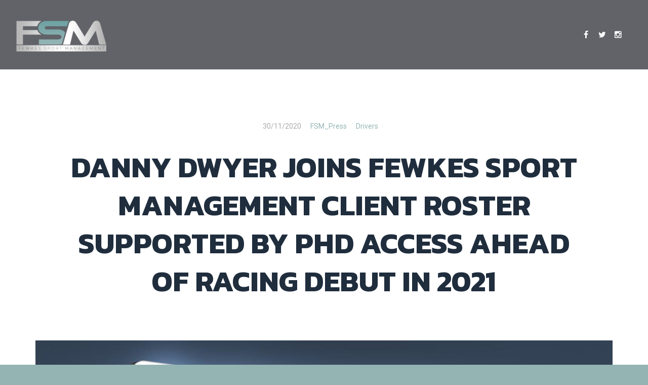

--- FILE ---
content_type: text/html; charset=UTF-8
request_url: https://fewkessportmanagement.com/danny-dwyer-joins-fewkes-sport-management-client-roster-supported-by-phd-access-ahead-of-racing-debut-in-2021/
body_size: 12944
content:
<!DOCTYPE html>
<html lang="en-US">
<head>
<meta charset="UTF-8">
<meta name="viewport" content="width=device-width, initial-scale=1">
<script src="https://code.jquery.com/jquery-2.2.4.min.js" integrity="sha256-BbhdlvQf/xTY9gja0Dq3HiwQF8LaCRTXxZKRutelT44=" crossorigin="anonymous"></script>

<meta name='robots' content='index, follow, max-image-preview:large, max-snippet:-1, max-video-preview:-1' />
	<style>img:is([sizes="auto" i], [sizes^="auto," i]) { contain-intrinsic-size: 3000px 1500px }</style>
	
	<!-- This site is optimized with the Yoast SEO plugin v26.8 - https://yoast.com/product/yoast-seo-wordpress/ -->
	<title>DANNY DWYER JOINS FEWKES SPORT MANAGEMENT CLIENT ROSTER SUPPORTED BY PHD ACCESS AHEAD OF RACING DEBUT IN 2021 - Fewkes Sport Management</title>
	<link rel="canonical" href="https://fewkessportmanagement.com/danny-dwyer-joins-fewkes-sport-management-client-roster-supported-by-phd-access-ahead-of-racing-debut-in-2021/" />
	<meta property="og:locale" content="en_US" />
	<meta property="og:type" content="article" />
	<meta property="og:title" content="DANNY DWYER JOINS FEWKES SPORT MANAGEMENT CLIENT ROSTER SUPPORTED BY PHD ACCESS AHEAD OF RACING DEBUT IN 2021 - Fewkes Sport Management" />
	<meta property="og:url" content="https://fewkessportmanagement.com/danny-dwyer-joins-fewkes-sport-management-client-roster-supported-by-phd-access-ahead-of-racing-debut-in-2021/" />
	<meta property="og:site_name" content="Fewkes Sport Management" />
	<meta property="article:published_time" content="2020-11-30T08:40:28+00:00" />
	<meta property="article:modified_time" content="2022-01-24T10:55:35+00:00" />
	<meta property="og:image" content="https://fewkessportmanagement.com/wp-content/uploads/2020/11/FSM-DD.jpg" />
	<meta property="og:image:width" content="1200" />
	<meta property="og:image:height" content="800" />
	<meta property="og:image:type" content="image/jpeg" />
	<meta name="author" content="FSM_Press" />
	<meta name="twitter:card" content="summary_large_image" />
	<meta name="twitter:label1" content="Written by" />
	<meta name="twitter:data1" content="FSM_Press" />
	<meta name="twitter:label2" content="Est. reading time" />
	<meta name="twitter:data2" content="2 minutes" />
	<script type="application/ld+json" class="yoast-schema-graph">{"@context":"https://schema.org","@graph":[{"@type":"Article","@id":"https://fewkessportmanagement.com/danny-dwyer-joins-fewkes-sport-management-client-roster-supported-by-phd-access-ahead-of-racing-debut-in-2021/#article","isPartOf":{"@id":"https://fewkessportmanagement.com/danny-dwyer-joins-fewkes-sport-management-client-roster-supported-by-phd-access-ahead-of-racing-debut-in-2021/"},"author":{"name":"FSM_Press","@id":"https://fewkessportmanagement.com/#/schema/person/742aab92c3ad6fabe931cc3ef541590e"},"headline":"DANNY DWYER JOINS FEWKES SPORT MANAGEMENT CLIENT ROSTER SUPPORTED BY PHD ACCESS AHEAD OF RACING DEBUT IN 2021","datePublished":"2020-11-30T08:40:28+00:00","dateModified":"2022-01-24T10:55:35+00:00","mainEntityOfPage":{"@id":"https://fewkessportmanagement.com/danny-dwyer-joins-fewkes-sport-management-client-roster-supported-by-phd-access-ahead-of-racing-debut-in-2021/"},"wordCount":495,"image":{"@id":"https://fewkessportmanagement.com/danny-dwyer-joins-fewkes-sport-management-client-roster-supported-by-phd-access-ahead-of-racing-debut-in-2021/#primaryimage"},"thumbnailUrl":"https://fewkessportmanagement.com/wp-content/uploads/2020/11/FSM-DD.jpg","articleSection":["Drivers"],"inLanguage":"en-US"},{"@type":"WebPage","@id":"https://fewkessportmanagement.com/danny-dwyer-joins-fewkes-sport-management-client-roster-supported-by-phd-access-ahead-of-racing-debut-in-2021/","url":"https://fewkessportmanagement.com/danny-dwyer-joins-fewkes-sport-management-client-roster-supported-by-phd-access-ahead-of-racing-debut-in-2021/","name":"DANNY DWYER JOINS FEWKES SPORT MANAGEMENT CLIENT ROSTER SUPPORTED BY PHD ACCESS AHEAD OF RACING DEBUT IN 2021 - Fewkes Sport Management","isPartOf":{"@id":"https://fewkessportmanagement.com/#website"},"primaryImageOfPage":{"@id":"https://fewkessportmanagement.com/danny-dwyer-joins-fewkes-sport-management-client-roster-supported-by-phd-access-ahead-of-racing-debut-in-2021/#primaryimage"},"image":{"@id":"https://fewkessportmanagement.com/danny-dwyer-joins-fewkes-sport-management-client-roster-supported-by-phd-access-ahead-of-racing-debut-in-2021/#primaryimage"},"thumbnailUrl":"https://fewkessportmanagement.com/wp-content/uploads/2020/11/FSM-DD.jpg","datePublished":"2020-11-30T08:40:28+00:00","dateModified":"2022-01-24T10:55:35+00:00","author":{"@id":"https://fewkessportmanagement.com/#/schema/person/742aab92c3ad6fabe931cc3ef541590e"},"breadcrumb":{"@id":"https://fewkessportmanagement.com/danny-dwyer-joins-fewkes-sport-management-client-roster-supported-by-phd-access-ahead-of-racing-debut-in-2021/#breadcrumb"},"inLanguage":"en-US","potentialAction":[{"@type":"ReadAction","target":["https://fewkessportmanagement.com/danny-dwyer-joins-fewkes-sport-management-client-roster-supported-by-phd-access-ahead-of-racing-debut-in-2021/"]}]},{"@type":"ImageObject","inLanguage":"en-US","@id":"https://fewkessportmanagement.com/danny-dwyer-joins-fewkes-sport-management-client-roster-supported-by-phd-access-ahead-of-racing-debut-in-2021/#primaryimage","url":"https://fewkessportmanagement.com/wp-content/uploads/2020/11/FSM-DD.jpg","contentUrl":"https://fewkessportmanagement.com/wp-content/uploads/2020/11/FSM-DD.jpg","width":1200,"height":800},{"@type":"BreadcrumbList","@id":"https://fewkessportmanagement.com/danny-dwyer-joins-fewkes-sport-management-client-roster-supported-by-phd-access-ahead-of-racing-debut-in-2021/#breadcrumb","itemListElement":[{"@type":"ListItem","position":1,"name":"Home","item":"https://fewkessportmanagement.com/"},{"@type":"ListItem","position":2,"name":"DANNY DWYER JOINS FEWKES SPORT MANAGEMENT CLIENT ROSTER SUPPORTED BY PHD ACCESS AHEAD OF RACING DEBUT IN 2021"}]},{"@type":"WebSite","@id":"https://fewkessportmanagement.com/#website","url":"https://fewkessportmanagement.com/","name":"Fewkes Sport Management","description":"Fewkes Sport Management is a leading sports management agency, specialising in Motorsport and brand partnerships across all international sport.","potentialAction":[{"@type":"SearchAction","target":{"@type":"EntryPoint","urlTemplate":"https://fewkessportmanagement.com/?s={search_term_string}"},"query-input":{"@type":"PropertyValueSpecification","valueRequired":true,"valueName":"search_term_string"}}],"inLanguage":"en-US"},{"@type":"Person","@id":"https://fewkessportmanagement.com/#/schema/person/742aab92c3ad6fabe931cc3ef541590e","name":"FSM_Press","url":"https://fewkessportmanagement.com/author/fsm_press/"}]}</script>
	<!-- / Yoast SEO plugin. -->


<link rel='dns-prefetch' href='//fonts.googleapis.com' />
<link rel='preconnect' href='https://fonts.gstatic.com' crossorigin />
<link rel="alternate" type="application/rss+xml" title="Fewkes Sport Management &raquo; Feed" href="https://fewkessportmanagement.com/feed/" />
<link rel="alternate" type="application/rss+xml" title="Fewkes Sport Management &raquo; Comments Feed" href="https://fewkessportmanagement.com/comments/feed/" />
<link rel="alternate" type="application/rss+xml" title="Fewkes Sport Management &raquo; DANNY DWYER JOINS FEWKES SPORT MANAGEMENT CLIENT ROSTER SUPPORTED BY PHD ACCESS AHEAD OF RACING DEBUT IN 2021 Comments Feed" href="https://fewkessportmanagement.com/danny-dwyer-joins-fewkes-sport-management-client-roster-supported-by-phd-access-ahead-of-racing-debut-in-2021/feed/" />
<script>
window._wpemojiSettings = {"baseUrl":"https:\/\/s.w.org\/images\/core\/emoji\/16.0.1\/72x72\/","ext":".png","svgUrl":"https:\/\/s.w.org\/images\/core\/emoji\/16.0.1\/svg\/","svgExt":".svg","source":{"concatemoji":"https:\/\/fewkessportmanagement.com\/wp-includes\/js\/wp-emoji-release.min.js?ver=6.8.3"}};
/*! This file is auto-generated */
!function(s,n){var o,i,e;function c(e){try{var t={supportTests:e,timestamp:(new Date).valueOf()};sessionStorage.setItem(o,JSON.stringify(t))}catch(e){}}function p(e,t,n){e.clearRect(0,0,e.canvas.width,e.canvas.height),e.fillText(t,0,0);var t=new Uint32Array(e.getImageData(0,0,e.canvas.width,e.canvas.height).data),a=(e.clearRect(0,0,e.canvas.width,e.canvas.height),e.fillText(n,0,0),new Uint32Array(e.getImageData(0,0,e.canvas.width,e.canvas.height).data));return t.every(function(e,t){return e===a[t]})}function u(e,t){e.clearRect(0,0,e.canvas.width,e.canvas.height),e.fillText(t,0,0);for(var n=e.getImageData(16,16,1,1),a=0;a<n.data.length;a++)if(0!==n.data[a])return!1;return!0}function f(e,t,n,a){switch(t){case"flag":return n(e,"\ud83c\udff3\ufe0f\u200d\u26a7\ufe0f","\ud83c\udff3\ufe0f\u200b\u26a7\ufe0f")?!1:!n(e,"\ud83c\udde8\ud83c\uddf6","\ud83c\udde8\u200b\ud83c\uddf6")&&!n(e,"\ud83c\udff4\udb40\udc67\udb40\udc62\udb40\udc65\udb40\udc6e\udb40\udc67\udb40\udc7f","\ud83c\udff4\u200b\udb40\udc67\u200b\udb40\udc62\u200b\udb40\udc65\u200b\udb40\udc6e\u200b\udb40\udc67\u200b\udb40\udc7f");case"emoji":return!a(e,"\ud83e\udedf")}return!1}function g(e,t,n,a){var r="undefined"!=typeof WorkerGlobalScope&&self instanceof WorkerGlobalScope?new OffscreenCanvas(300,150):s.createElement("canvas"),o=r.getContext("2d",{willReadFrequently:!0}),i=(o.textBaseline="top",o.font="600 32px Arial",{});return e.forEach(function(e){i[e]=t(o,e,n,a)}),i}function t(e){var t=s.createElement("script");t.src=e,t.defer=!0,s.head.appendChild(t)}"undefined"!=typeof Promise&&(o="wpEmojiSettingsSupports",i=["flag","emoji"],n.supports={everything:!0,everythingExceptFlag:!0},e=new Promise(function(e){s.addEventListener("DOMContentLoaded",e,{once:!0})}),new Promise(function(t){var n=function(){try{var e=JSON.parse(sessionStorage.getItem(o));if("object"==typeof e&&"number"==typeof e.timestamp&&(new Date).valueOf()<e.timestamp+604800&&"object"==typeof e.supportTests)return e.supportTests}catch(e){}return null}();if(!n){if("undefined"!=typeof Worker&&"undefined"!=typeof OffscreenCanvas&&"undefined"!=typeof URL&&URL.createObjectURL&&"undefined"!=typeof Blob)try{var e="postMessage("+g.toString()+"("+[JSON.stringify(i),f.toString(),p.toString(),u.toString()].join(",")+"));",a=new Blob([e],{type:"text/javascript"}),r=new Worker(URL.createObjectURL(a),{name:"wpTestEmojiSupports"});return void(r.onmessage=function(e){c(n=e.data),r.terminate(),t(n)})}catch(e){}c(n=g(i,f,p,u))}t(n)}).then(function(e){for(var t in e)n.supports[t]=e[t],n.supports.everything=n.supports.everything&&n.supports[t],"flag"!==t&&(n.supports.everythingExceptFlag=n.supports.everythingExceptFlag&&n.supports[t]);n.supports.everythingExceptFlag=n.supports.everythingExceptFlag&&!n.supports.flag,n.DOMReady=!1,n.readyCallback=function(){n.DOMReady=!0}}).then(function(){return e}).then(function(){var e;n.supports.everything||(n.readyCallback(),(e=n.source||{}).concatemoji?t(e.concatemoji):e.wpemoji&&e.twemoji&&(t(e.twemoji),t(e.wpemoji)))}))}((window,document),window._wpemojiSettings);
</script>
<style id='wp-emoji-styles-inline-css'>

	img.wp-smiley, img.emoji {
		display: inline !important;
		border: none !important;
		box-shadow: none !important;
		height: 1em !important;
		width: 1em !important;
		margin: 0 0.07em !important;
		vertical-align: -0.1em !important;
		background: none !important;
		padding: 0 !important;
	}
</style>
<link rel='stylesheet' id='wp-block-library-css' href='https://fewkessportmanagement.com/wp-includes/css/dist/block-library/style.min.css?ver=6.8.3' media='all' />
<style id='classic-theme-styles-inline-css'>
/*! This file is auto-generated */
.wp-block-button__link{color:#fff;background-color:#32373c;border-radius:9999px;box-shadow:none;text-decoration:none;padding:calc(.667em + 2px) calc(1.333em + 2px);font-size:1.125em}.wp-block-file__button{background:#32373c;color:#fff;text-decoration:none}
</style>
<style id='global-styles-inline-css'>
:root{--wp--preset--aspect-ratio--square: 1;--wp--preset--aspect-ratio--4-3: 4/3;--wp--preset--aspect-ratio--3-4: 3/4;--wp--preset--aspect-ratio--3-2: 3/2;--wp--preset--aspect-ratio--2-3: 2/3;--wp--preset--aspect-ratio--16-9: 16/9;--wp--preset--aspect-ratio--9-16: 9/16;--wp--preset--color--black: #000000;--wp--preset--color--cyan-bluish-gray: #abb8c3;--wp--preset--color--white: #ffffff;--wp--preset--color--pale-pink: #f78da7;--wp--preset--color--vivid-red: #cf2e2e;--wp--preset--color--luminous-vivid-orange: #ff6900;--wp--preset--color--luminous-vivid-amber: #fcb900;--wp--preset--color--light-green-cyan: #7bdcb5;--wp--preset--color--vivid-green-cyan: #00d084;--wp--preset--color--pale-cyan-blue: #8ed1fc;--wp--preset--color--vivid-cyan-blue: #0693e3;--wp--preset--color--vivid-purple: #9b51e0;--wp--preset--gradient--vivid-cyan-blue-to-vivid-purple: linear-gradient(135deg,rgba(6,147,227,1) 0%,rgb(155,81,224) 100%);--wp--preset--gradient--light-green-cyan-to-vivid-green-cyan: linear-gradient(135deg,rgb(122,220,180) 0%,rgb(0,208,130) 100%);--wp--preset--gradient--luminous-vivid-amber-to-luminous-vivid-orange: linear-gradient(135deg,rgba(252,185,0,1) 0%,rgba(255,105,0,1) 100%);--wp--preset--gradient--luminous-vivid-orange-to-vivid-red: linear-gradient(135deg,rgba(255,105,0,1) 0%,rgb(207,46,46) 100%);--wp--preset--gradient--very-light-gray-to-cyan-bluish-gray: linear-gradient(135deg,rgb(238,238,238) 0%,rgb(169,184,195) 100%);--wp--preset--gradient--cool-to-warm-spectrum: linear-gradient(135deg,rgb(74,234,220) 0%,rgb(151,120,209) 20%,rgb(207,42,186) 40%,rgb(238,44,130) 60%,rgb(251,105,98) 80%,rgb(254,248,76) 100%);--wp--preset--gradient--blush-light-purple: linear-gradient(135deg,rgb(255,206,236) 0%,rgb(152,150,240) 100%);--wp--preset--gradient--blush-bordeaux: linear-gradient(135deg,rgb(254,205,165) 0%,rgb(254,45,45) 50%,rgb(107,0,62) 100%);--wp--preset--gradient--luminous-dusk: linear-gradient(135deg,rgb(255,203,112) 0%,rgb(199,81,192) 50%,rgb(65,88,208) 100%);--wp--preset--gradient--pale-ocean: linear-gradient(135deg,rgb(255,245,203) 0%,rgb(182,227,212) 50%,rgb(51,167,181) 100%);--wp--preset--gradient--electric-grass: linear-gradient(135deg,rgb(202,248,128) 0%,rgb(113,206,126) 100%);--wp--preset--gradient--midnight: linear-gradient(135deg,rgb(2,3,129) 0%,rgb(40,116,252) 100%);--wp--preset--font-size--small: 13px;--wp--preset--font-size--medium: 20px;--wp--preset--font-size--large: 36px;--wp--preset--font-size--x-large: 42px;--wp--preset--spacing--20: 0.44rem;--wp--preset--spacing--30: 0.67rem;--wp--preset--spacing--40: 1rem;--wp--preset--spacing--50: 1.5rem;--wp--preset--spacing--60: 2.25rem;--wp--preset--spacing--70: 3.38rem;--wp--preset--spacing--80: 5.06rem;--wp--preset--shadow--natural: 6px 6px 9px rgba(0, 0, 0, 0.2);--wp--preset--shadow--deep: 12px 12px 50px rgba(0, 0, 0, 0.4);--wp--preset--shadow--sharp: 6px 6px 0px rgba(0, 0, 0, 0.2);--wp--preset--shadow--outlined: 6px 6px 0px -3px rgba(255, 255, 255, 1), 6px 6px rgba(0, 0, 0, 1);--wp--preset--shadow--crisp: 6px 6px 0px rgba(0, 0, 0, 1);}:where(.is-layout-flex){gap: 0.5em;}:where(.is-layout-grid){gap: 0.5em;}body .is-layout-flex{display: flex;}.is-layout-flex{flex-wrap: wrap;align-items: center;}.is-layout-flex > :is(*, div){margin: 0;}body .is-layout-grid{display: grid;}.is-layout-grid > :is(*, div){margin: 0;}:where(.wp-block-columns.is-layout-flex){gap: 2em;}:where(.wp-block-columns.is-layout-grid){gap: 2em;}:where(.wp-block-post-template.is-layout-flex){gap: 1.25em;}:where(.wp-block-post-template.is-layout-grid){gap: 1.25em;}.has-black-color{color: var(--wp--preset--color--black) !important;}.has-cyan-bluish-gray-color{color: var(--wp--preset--color--cyan-bluish-gray) !important;}.has-white-color{color: var(--wp--preset--color--white) !important;}.has-pale-pink-color{color: var(--wp--preset--color--pale-pink) !important;}.has-vivid-red-color{color: var(--wp--preset--color--vivid-red) !important;}.has-luminous-vivid-orange-color{color: var(--wp--preset--color--luminous-vivid-orange) !important;}.has-luminous-vivid-amber-color{color: var(--wp--preset--color--luminous-vivid-amber) !important;}.has-light-green-cyan-color{color: var(--wp--preset--color--light-green-cyan) !important;}.has-vivid-green-cyan-color{color: var(--wp--preset--color--vivid-green-cyan) !important;}.has-pale-cyan-blue-color{color: var(--wp--preset--color--pale-cyan-blue) !important;}.has-vivid-cyan-blue-color{color: var(--wp--preset--color--vivid-cyan-blue) !important;}.has-vivid-purple-color{color: var(--wp--preset--color--vivid-purple) !important;}.has-black-background-color{background-color: var(--wp--preset--color--black) !important;}.has-cyan-bluish-gray-background-color{background-color: var(--wp--preset--color--cyan-bluish-gray) !important;}.has-white-background-color{background-color: var(--wp--preset--color--white) !important;}.has-pale-pink-background-color{background-color: var(--wp--preset--color--pale-pink) !important;}.has-vivid-red-background-color{background-color: var(--wp--preset--color--vivid-red) !important;}.has-luminous-vivid-orange-background-color{background-color: var(--wp--preset--color--luminous-vivid-orange) !important;}.has-luminous-vivid-amber-background-color{background-color: var(--wp--preset--color--luminous-vivid-amber) !important;}.has-light-green-cyan-background-color{background-color: var(--wp--preset--color--light-green-cyan) !important;}.has-vivid-green-cyan-background-color{background-color: var(--wp--preset--color--vivid-green-cyan) !important;}.has-pale-cyan-blue-background-color{background-color: var(--wp--preset--color--pale-cyan-blue) !important;}.has-vivid-cyan-blue-background-color{background-color: var(--wp--preset--color--vivid-cyan-blue) !important;}.has-vivid-purple-background-color{background-color: var(--wp--preset--color--vivid-purple) !important;}.has-black-border-color{border-color: var(--wp--preset--color--black) !important;}.has-cyan-bluish-gray-border-color{border-color: var(--wp--preset--color--cyan-bluish-gray) !important;}.has-white-border-color{border-color: var(--wp--preset--color--white) !important;}.has-pale-pink-border-color{border-color: var(--wp--preset--color--pale-pink) !important;}.has-vivid-red-border-color{border-color: var(--wp--preset--color--vivid-red) !important;}.has-luminous-vivid-orange-border-color{border-color: var(--wp--preset--color--luminous-vivid-orange) !important;}.has-luminous-vivid-amber-border-color{border-color: var(--wp--preset--color--luminous-vivid-amber) !important;}.has-light-green-cyan-border-color{border-color: var(--wp--preset--color--light-green-cyan) !important;}.has-vivid-green-cyan-border-color{border-color: var(--wp--preset--color--vivid-green-cyan) !important;}.has-pale-cyan-blue-border-color{border-color: var(--wp--preset--color--pale-cyan-blue) !important;}.has-vivid-cyan-blue-border-color{border-color: var(--wp--preset--color--vivid-cyan-blue) !important;}.has-vivid-purple-border-color{border-color: var(--wp--preset--color--vivid-purple) !important;}.has-vivid-cyan-blue-to-vivid-purple-gradient-background{background: var(--wp--preset--gradient--vivid-cyan-blue-to-vivid-purple) !important;}.has-light-green-cyan-to-vivid-green-cyan-gradient-background{background: var(--wp--preset--gradient--light-green-cyan-to-vivid-green-cyan) !important;}.has-luminous-vivid-amber-to-luminous-vivid-orange-gradient-background{background: var(--wp--preset--gradient--luminous-vivid-amber-to-luminous-vivid-orange) !important;}.has-luminous-vivid-orange-to-vivid-red-gradient-background{background: var(--wp--preset--gradient--luminous-vivid-orange-to-vivid-red) !important;}.has-very-light-gray-to-cyan-bluish-gray-gradient-background{background: var(--wp--preset--gradient--very-light-gray-to-cyan-bluish-gray) !important;}.has-cool-to-warm-spectrum-gradient-background{background: var(--wp--preset--gradient--cool-to-warm-spectrum) !important;}.has-blush-light-purple-gradient-background{background: var(--wp--preset--gradient--blush-light-purple) !important;}.has-blush-bordeaux-gradient-background{background: var(--wp--preset--gradient--blush-bordeaux) !important;}.has-luminous-dusk-gradient-background{background: var(--wp--preset--gradient--luminous-dusk) !important;}.has-pale-ocean-gradient-background{background: var(--wp--preset--gradient--pale-ocean) !important;}.has-electric-grass-gradient-background{background: var(--wp--preset--gradient--electric-grass) !important;}.has-midnight-gradient-background{background: var(--wp--preset--gradient--midnight) !important;}.has-small-font-size{font-size: var(--wp--preset--font-size--small) !important;}.has-medium-font-size{font-size: var(--wp--preset--font-size--medium) !important;}.has-large-font-size{font-size: var(--wp--preset--font-size--large) !important;}.has-x-large-font-size{font-size: var(--wp--preset--font-size--x-large) !important;}
:where(.wp-block-post-template.is-layout-flex){gap: 1.25em;}:where(.wp-block-post-template.is-layout-grid){gap: 1.25em;}
:where(.wp-block-columns.is-layout-flex){gap: 2em;}:where(.wp-block-columns.is-layout-grid){gap: 2em;}
:root :where(.wp-block-pullquote){font-size: 1.5em;line-height: 1.6;}
</style>
<link rel='stylesheet' id='js_composer_front-css' href='https://fewkessportmanagement.com/wp-content/plugins/wpbakery-page-builder/assets/css/js_composer.min.css?ver=7.9' media='all' />
<link rel='stylesheet' id='magnific-popup-css' href='https://fewkessportmanagement.com/wp-content/plugins/elite-addons-vc/assets/libs/magnific-popup/magnific-popup.min.css?ver=0.9.9' media='all' />
<link rel='stylesheet' id='ivan_wow-css' href='https://fewkessportmanagement.com/wp-content/plugins/elite-addons-vc/assets/animate.css?ver=6.8.3' media='all' />
<link rel='stylesheet' id='lazer-base-font-css' href='//fonts.googleapis.com/css2?family=Lexend+Deca&#038;display=swap&#038;ver=1.0.0' media='screen' />
<link rel='stylesheet' id='lazer-heading-font-css' href='//fonts.googleapis.com/css2?family=Catamaran%3Awght%40700&#038;display=swap&#038;ver=1.0.0' media='screen' />
<link rel='stylesheet' id='font-awesome-css' href='https://fewkessportmanagement.com/wp-content/themes/lazer/css/libs/font-awesome-css/font-awesome.min.css?ver=4.1.0' media='all' />
<link rel='stylesheet' id='el-style-css' href='https://fewkessportmanagement.com/wp-content/themes/lazer/css/libs/elegantfont-icons/el-style.css?ver=1.0' media='all' />
<link rel='stylesheet' id='elegant-icons-css' href='https://fewkessportmanagement.com/wp-content/themes/lazer/css/libs/elegant-icons/elegant-icons.min.css?ver=1.0' media='all' />
<link rel='stylesheet' id='owl-carousel-css' href='https://fewkessportmanagement.com/wp-content/themes/lazer/css/libs/owl-carousel/owl.carousel.css?ver=6.8.3' media='all' />
<link rel='stylesheet' id='lazer-theme-styles-css' href='https://fewkessportmanagement.com/wp-content/themes/lazer/css/theme-styles.css?ver=1' media='all' />
<link rel='stylesheet' id='lazer-theme-shortcodes-css' href='https://fewkessportmanagement.com/wp-content/themes/lazer/css/theme-shortcodes.css?ver=1' media='all' />
<link rel='stylesheet' id='lazer-default-style-css' href='https://fewkessportmanagement.com/wp-content/themes/lazer/style.css?ver=6.8.3' media='all' />
<!--[if IE]>
<link rel='stylesheet' id='lazer-ie-css' href='https://fewkessportmanagement.com/wp-content/themes/lazer/css/ie.css' media='all' />
<![endif]-->
<link rel="preload" as="style" href="https://fonts.googleapis.com/css?family=Kanit:100,200,300,400,500,600,700,800,900,100italic,200italic,300italic,400italic,500italic,600italic,700italic,800italic,900italic%7CRoboto:100,300,400,500,700,900,100italic,300italic,400italic,500italic,700italic,900italic&#038;display=swap&#038;ver=6.8.3" /><link rel="stylesheet" href="https://fonts.googleapis.com/css?family=Kanit:100,200,300,400,500,600,700,800,900,100italic,200italic,300italic,400italic,500italic,600italic,700italic,800italic,900italic%7CRoboto:100,300,400,500,700,900,100italic,300italic,400italic,500italic,700italic,900italic&#038;display=swap&#038;ver=6.8.3" media="print" onload="this.media='all'"><noscript><link rel="stylesheet" href="https://fonts.googleapis.com/css?family=Kanit:100,200,300,400,500,600,700,800,900,100italic,200italic,300italic,400italic,500italic,600italic,700italic,800italic,900italic%7CRoboto:100,300,400,500,700,900,100italic,300italic,400italic,500italic,700italic,900italic&#038;display=swap&#038;ver=6.8.3" /></noscript><script src="https://fewkessportmanagement.com/wp-includes/js/jquery/jquery.min.js?ver=3.7.1" id="jquery-core-js"></script>
<script src="https://fewkessportmanagement.com/wp-includes/js/jquery/jquery-migrate.min.js?ver=3.4.1" id="jquery-migrate-js"></script>
<script src="https://fewkessportmanagement.com/wp-content/plugins/elite-addons-vc/assets/modernizr.js?ver=1.1" id="modernizr-js"></script>
<script></script><link rel="https://api.w.org/" href="https://fewkessportmanagement.com/wp-json/" /><link rel="alternate" title="JSON" type="application/json" href="https://fewkessportmanagement.com/wp-json/wp/v2/posts/2678" /><link rel="EditURI" type="application/rsd+xml" title="RSD" href="https://fewkessportmanagement.com/xmlrpc.php?rsd" />
<meta name="generator" content="WordPress 6.8.3" />
<link rel='shortlink' href='https://fewkessportmanagement.com/?p=2678' />
<link rel="alternate" title="oEmbed (JSON)" type="application/json+oembed" href="https://fewkessportmanagement.com/wp-json/oembed/1.0/embed?url=https%3A%2F%2Ffewkessportmanagement.com%2Fdanny-dwyer-joins-fewkes-sport-management-client-roster-supported-by-phd-access-ahead-of-racing-debut-in-2021%2F" />
<link rel="alternate" title="oEmbed (XML)" type="text/xml+oembed" href="https://fewkessportmanagement.com/wp-json/oembed/1.0/embed?url=https%3A%2F%2Ffewkessportmanagement.com%2Fdanny-dwyer-joins-fewkes-sport-management-client-roster-supported-by-phd-access-ahead-of-racing-debut-in-2021%2F&#038;format=xml" />
<meta name="generator" content="Redux 4.5.10" /><link rel="pingback" href="https://fewkessportmanagement.com/xmlrpc.php"><style>.recentcomments a{display:inline !important;padding:0 !important;margin:0 !important;}</style><meta name="generator" content="Powered by WPBakery Page Builder - drag and drop page builder for WordPress."/>
<meta name="generator" content="Powered by Slider Revolution 6.7.20 - responsive, Mobile-Friendly Slider Plugin for WordPress with comfortable drag and drop interface." />
<link rel="icon" href="https://fewkessportmanagement.com/wp-content/uploads/2022/01/cropped-android-chrome-512x512-1-32x32.png" sizes="32x32" />
<link rel="icon" href="https://fewkessportmanagement.com/wp-content/uploads/2022/01/cropped-android-chrome-512x512-1-192x192.png" sizes="192x192" />
<link rel="apple-touch-icon" href="https://fewkessportmanagement.com/wp-content/uploads/2022/01/cropped-android-chrome-512x512-1-180x180.png" />
<meta name="msapplication-TileImage" content="https://fewkessportmanagement.com/wp-content/uploads/2022/01/cropped-android-chrome-512x512-1-270x270.png" />
<script>function setREVStartSize(e){
			//window.requestAnimationFrame(function() {
				window.RSIW = window.RSIW===undefined ? window.innerWidth : window.RSIW;
				window.RSIH = window.RSIH===undefined ? window.innerHeight : window.RSIH;
				try {
					var pw = document.getElementById(e.c).parentNode.offsetWidth,
						newh;
					pw = pw===0 || isNaN(pw) || (e.l=="fullwidth" || e.layout=="fullwidth") ? window.RSIW : pw;
					e.tabw = e.tabw===undefined ? 0 : parseInt(e.tabw);
					e.thumbw = e.thumbw===undefined ? 0 : parseInt(e.thumbw);
					e.tabh = e.tabh===undefined ? 0 : parseInt(e.tabh);
					e.thumbh = e.thumbh===undefined ? 0 : parseInt(e.thumbh);
					e.tabhide = e.tabhide===undefined ? 0 : parseInt(e.tabhide);
					e.thumbhide = e.thumbhide===undefined ? 0 : parseInt(e.thumbhide);
					e.mh = e.mh===undefined || e.mh=="" || e.mh==="auto" ? 0 : parseInt(e.mh,0);
					if(e.layout==="fullscreen" || e.l==="fullscreen")
						newh = Math.max(e.mh,window.RSIH);
					else{
						e.gw = Array.isArray(e.gw) ? e.gw : [e.gw];
						for (var i in e.rl) if (e.gw[i]===undefined || e.gw[i]===0) e.gw[i] = e.gw[i-1];
						e.gh = e.el===undefined || e.el==="" || (Array.isArray(e.el) && e.el.length==0)? e.gh : e.el;
						e.gh = Array.isArray(e.gh) ? e.gh : [e.gh];
						for (var i in e.rl) if (e.gh[i]===undefined || e.gh[i]===0) e.gh[i] = e.gh[i-1];
											
						var nl = new Array(e.rl.length),
							ix = 0,
							sl;
						e.tabw = e.tabhide>=pw ? 0 : e.tabw;
						e.thumbw = e.thumbhide>=pw ? 0 : e.thumbw;
						e.tabh = e.tabhide>=pw ? 0 : e.tabh;
						e.thumbh = e.thumbhide>=pw ? 0 : e.thumbh;
						for (var i in e.rl) nl[i] = e.rl[i]<window.RSIW ? 0 : e.rl[i];
						sl = nl[0];
						for (var i in nl) if (sl>nl[i] && nl[i]>0) { sl = nl[i]; ix=i;}
						var m = pw>(e.gw[ix]+e.tabw+e.thumbw) ? 1 : (pw-(e.tabw+e.thumbw)) / (e.gw[ix]);
						newh =  (e.gh[ix] * m) + (e.tabh + e.thumbh);
					}
					var el = document.getElementById(e.c);
					if (el!==null && el) el.style.height = newh+"px";
					el = document.getElementById(e.c+"_wrapper");
					if (el!==null && el) {
						el.style.height = newh+"px";
						el.style.display = "block";
					}
				} catch(e){
					console.log("Failure at Presize of Slider:" + e)
				}
			//});
		  };</script>
		<style id="wp-custom-css">
			.ivan-promo-box p,
.iv-layout.title-wrapper p {
    color: #fff;
}
.archive.negative-header-active .iv-layout.title-wrapper.title-wrapper-large {
	padding: 170px 0;
}
.bck_img_mobile{
		display:none !important;
	}
.banner_image{
	padding-bottom:120px;
}
.whiteblock {
	    width: 87%;
    margin-left: -20%;
    position: relative;
    z-index: 20;
    display: inline-block;
    margin-top: 3.125vw;
    padding: 6.25vw;
    background-color: #fff;
}
.banner_image {
	padding-left:0px !important;
}
.greyblock{
    left: 0px;
    top: 0px;
    z-index: 0;
 
    height: 37.5vw;
    margin-left: -6.25vw;
    background-color: #f3f3f3;
}
.subtext{
	color: #e20010;
    font-size: 13px;
    font-weight: 600;
}
.line {
    width: 12.5vw;
    margin-top: 3.125vw;
    margin-bottom: 3.125vw;
    border-bottom: 3px solid #e20010;
	  margin:0px;
}
.banner_image{
	padding-right:0px !important;
}
@media screen and (max-width: 991px) and (min-width: 768px){
	.bck_main_img {
		width:100% !important;
	}
	
}
@media screen and (max-width: 991px) and (min-width: 640px){
	.whiteblock {
		  top:-260px !important;
	}
}
@media screen and (max-width: 639px) and (min-width: 520px){
	.whiteblock {
		  top:-210px !important;
	}
}
@media screen and (max-width: 991px) and (min-width: 480px){
.whiteblock {
    margin-top: 30px;
    margin-left: 30px;
    padding: 60px 30px;
	  width:auto;
	  top:-190px;
}
	.greyblock {
		width: 50vw;
	}
	.headline_text h1{
		font-size: 36px !important;
    line-height: 42px !important;
	}
	.subline_text p{
		font-size:18px !important;
	}
}
@media screen and (max-width: 479px){
	.whiteblock {
			margin-top: 0px;
			margin-left: 0px;
		width:auto;
		margin-bottom: -50px !important;
	}
	.greyblock {
		display:none !important;
	}
	.headline_text h1{
		font-size: 28px !important;
    line-height: 36px !important;
	}
	.subline_text p{
		font-size:18px !important;
	}
	.banner_image{
		padding-bottom:0px !important;
	}
	.bck_img_mobile{
		display:block !important;
	}
	.bck_main_img{
	  margin-bottom:0px !important;
		padding-bottom:0px !important;
		padding-top:0px !important;
	}
}		</style>
		<style id="iv_aries-dynamic-css" title="dynamic-css" class="redux-options-output">
				body,
				.ivan-staff-wrapper .infos .description,
				.ivan-testimonial .testimonial-meta .author-desc{font-family:Kanit;font-weight:normal;}h1, h2, h3, h4, h5, h6, 
				.woocommerce table.shop_table th, .woocommerce-page table.shop_table th,
				.woocommerce .cart-collaterals .cart_totals h2, .woocommerce-page .cart-collaterals .cart_totals h2,
				.woocommerce .coupon label, .woocommerce-page .coupon label,
				.woocommerce .shipping-calculator-button, .woocommerce-page .shipping-calculator-button,
				.ivan-staff-wrapper .infos .name,
				.blog-large.style-aside-date .entry-meta,
				.blog-large.style-aside-date .date-block,
				.paging-navigation a,
				.paging-navigation span,
				.widget_recent_entries li a,
				.sidebar .widget .post-date,
				.content-wrapper .wpb_widgetised_column .widget .post-date,
				.iv-layout.header .woo-cart .cart_list li a,
				.btn, .button, button,
				.iv-layout.header .woo-cart .buttons a,
				#sideheader .widget .widgettitle,
				#sideheader .widget .widget-title,
				.ivan-button, .block-btn, .wpb_accordion .wpb_accordion_wrapper .wpb_accordion_header, .ivan-tabs-wrap .wpb_tour_tabs_wrapper.iv-tabs .wpb_tabs_nav li a, .ivan-staff-wrapper .name, .ivan-pricing-table .month, .ivan-icon-box .icon-box-link-holder a, .ivan-testimonial .testimonial-meta .author-name, .ivan-pricing-table .signup, .post-nav-fixed .nl-infos,
				.woocommerce div.product .woocommerce-tabs ul.tabs li, .woocommerce-page div.product .woocommerce-tabs ul.tabs li,
				.woocommerce table.shop_attributes th, .woocommerce-page table.shop_attributes th,
				button[type="submit"], input[type="submit"],
				.woocommerce table.cart .product-name a, .woocommerce-page table.cart .product-name a,
				.woocommerce .cart-collaterals .cart_totals a.button.alt, .woocommerce-page .cart-collaterals .cart_totals a.button.alt,
				.woocommerce .cart-actions .button, .woocommerce-page .cart-actions .button,
				.woocommerce form .form-row label, .woocommerce-page form .form-row label,
				.ivan-vc-filters-wrapper, .ivan-pricing-table.small-desc .top-section .month,
				.ivan-posts .ivan-post.default-style .entry .post-read-more,
				.ivan-testimonial .testimonial-meta .author-infos,
				.bottom-footer .mega_main_menu .mega_main_menu_ul > li,
				.latest-post time,
				.latest-post .read-more,
				.ivan-pricing-table .price-inner, .pie-chart-counter,
				.pricing-table .top-section .plan-infos,
				.pricing-table p,
				.pricing-table .signup,
				.ivan-testimonial .testimonial-content,
				.ivan-counter-wrapper h2,
				.blog-masonry.style-simple .format-status .status-main p,
				.blog-masonry.style-simple .format-quote .quote-main p,
				blockquote, label,
				.woocommerce div.product form.cart .button, .woocommerce-page div.product form.cart .button,
				.woocommerce div.product div.summary .product_meta, .woocommerce-page div.product div.summary .product_meta,
				select, textarea, input[type="text"], input[type="password"], input[type="datetime"], input[type="datetime-local"], input[type="date"], input[type="month"], input[type="time"], input[type="week"], input[type="number"], input[type="email"], input[type="url"], input[type="search"], input[type="tel"], input[type="color"], .iv-layout.header .live-search input[type="search"],
				.header .mega_main_menu .mega_main_menu_ul > li > .item_link, .woo-cart .basket-wrapper .header-cart-total, .iv-mobile-menu-wrapper ul li .item_link
			{font-family:Kanit;}.post .entry-meta,
				.woocommerce div.product div.summary span.price, .woocommerce-page div.product div.summary span.price, 
				.woocommerce div.product div.summary p.price, .woocommerce-page div.product div.summary p.price,
				.woocommerce ul.products li.product .price, .woocommerce-page ul.products li.product .price,
				.ivan-title-wrapper .title-wrapper .sub, .ivan-counter-wrapper .counter-wrapper .sub, .subtitle,
				.latest-post time, .latest-post .read-more, .ivan-projects .entry-inner .categories,
				.ivan-progress .progress-title-holder, .ivan-staff-wrapper .job-title, .ivan-promo-box p,
				.portfolio.style2 .filters-wrapper ul li, .iv-layout.title-wrapper p, .blog-masonry.style-simple .entry-meta,
				.blog-masonry.style-simple .format-status .status-main cite, .blog-masonry.style-simple .format-quote .quote-main cite,
				.entry-author-meta .author-meta, .archive.author .iv-layout.title-wrapper.title-wrapper-large h2 span:first-child, .archive.category .iv-layout.title-wrapper.title-wrapper-large h2 span:first-child, .archive.tag .iv-layout.title-wrapper.title-wrapper-large h2 span:first-child, .archive.date .iv-layout.title-wrapper.title-wrapper-large h2 span:first-child, .search.search-results .iv-layout.title-wrapper.title-wrapper-large h2 span:first-child, .search.search-no-results .iv-layout.title-wrapper.title-wrapper-large h2 span:first-child, .woocommerce .woo-sorting-options .woocommerce-result-count, .woocommerce-page .woo-sorting-options .woocommerce-result-count, .woocommerce span.onsale, .woocommerce-page span.onsale, .woocommerce div.product div.summary .breadcrumb, .woocommerce-page div.product div.summary .breadcrumb, .woocommerce ul.products li.product .quick-view, .woocommerce-page ul.products li.product .quick-view, .iv-layout.title-wrapper.title-wrapper-large .scroll-to-content, .header .mega_main_menu.light-submenu .default_dropdown > ul .item_link, .header .mega_main_menu.light-submenu .default_dropdown li > ul .item_link, .header .mega_main_menu.light-submenu .multicolumn_dropdown > ul .item_link, .header .mega_main_menu .default_dropdown > ul .item_link, .header .mega_main_menu .default_dropdown li > ul .item_link, .header .mega_main_menu.light-submenu .widgets_dropdown > ul .item_link, .iv-layout.header .woo-cart .cart_list li, .woo-cart .total
				{font-family:Roboto;font-weight:normal;}#iv-layout-title-wrapper h2{font-family:Kanit;font-weight:normal;font-style:normal;}.iv-layout.title-wrapper.title-wrapper-large p{font-family:Kanit;font-weight:normal;font-style:normal;}
				.iv-layout.title-wrapper .breadcrumbs li,
				.iv-layout.title-wrapper .breadcrumbs li a,
				.iv-layout.title-wrapper .breadcrumbs li span,
				.iv-layout.title-wrapper.dark .breadcrumbs li,
				.iv-layout.title-wrapper.dark .breadcrumbs li a,
				.iv-layout.title-wrapper.dark .breadcrumbs li span
			{font-family:Kanit;font-weight:normal;font-style:normal;}.blog #iv-layout-title-wrapper, .archives #iv-layout-title-wrapper{background-attachment:scroll;background-position:center center;background-size:cover;}
				.iv-layout.header,
				.two-rows-style2 .mega_main_menu .mega_main_menu_ul > li > .item_link,
				.style4-right-menu.classic-style .mega_main_menu .mega_main_menu_ul > li > .item_link,				

				.header .mega_main_menu .mega_main_menu_ul > li > .item_link,
				.header .mega_main_menu .multicolumn_dropdown > ul li.section_header_style > .item_link,
				.header .mega_main_menu .multicolumn_dropdown > ul .item_link,
				
				.header .mega_main_menu.light-submenu .default_dropdown > ul .item_link,
				.header .mega_main_menu.light-submenu .default_dropdown li > ul .item_link,
				.header .mega_main_menu.light-submenu .multicolumn_dropdown > ul .item_link,
				.header .mega_main_menu .default_dropdown > ul .item_link,
				.header .mega_main_menu .default_dropdown li > ul .item_link,
				.header .mega_main_menu.light-submenu .widgets_dropdown > ul .item_link,
				
				.header .mega_main_menu.light-submenu .default_dropdown > ul .widgettitle,
				.header .mega_main_menu.light-submenu .default_dropdown li > ul .widgettitle,
				.header .mega_main_menu.light-submenu .multicolumn_dropdown > ul .widgettitle,
				.header .mega_main_menu.light-submenu .widgets_dropdown > ul .widgettitle,
				.header .mega_main_menu.light-submenu .default_dropdown > ul li.section_header_style > .item_link,
				.header .mega_main_menu.light-submenu .default_dropdown li > ul li.section_header_style > .item_link,
				.header .mega_main_menu.light-submenu .multicolumn_dropdown > ul li.section_header_style > .item_link,
				.header .mega_main_menu.light-submenu .widgets_dropdown > ul li.section_header_style > .item_link,
				
				.header.style5 .mid-header .contact-info-container .contact-info .contact-details h4,
				.header.style5 .mid-header .contact-info-container .contact-info .contact-details p,
				.header.style5 .bottom-header .main-nav > ul > li > .item_link,
				
				.header .mega_main_menu.dark-submenu .default_dropdown > ul .widgettitle,
				.header .mega_main_menu.dark-submenu .default_dropdown li > ul .widgettitle,
				.header .mega_main_menu.dark-submenu .multicolumn_dropdown > ul .widgettitle,
				.header .mega_main_menu.dark-submenu .widgets_dropdown > ul .widgettitle,
				.header .mega_main_menu.dark-submenu .default_dropdown > ul li.section_header_style > .item_link,
				.header .mega_main_menu.dark-submenu .default_dropdown li > ul li.section_header_style > .item_link,
				.header .mega_main_menu.dark-submenu .multicolumn_dropdown > ul li.section_header_style > .item_link,
				.header .mega_main_menu.dark-submenu .widgets_dropdown > ul li.section_header_style > .item_link,
				
				.header .mega_main_menu.dark-submenu .default_dropdown > ul .item_link,
				.header .mega_main_menu.dark-submenu .default_dropdown li > ul .item_link,
				.header .mega_main_menu.dark-submenu .multicolumn_dropdown > ul .item_link,
				.header .mega_main_menu.dark-submenu .widgets_dropdown > ul .item_link,
				
				.woo-cart .basket-wrapper .header-cart-total
			{font-family:Kanit;}.iv-layout.footer{font-family:Kanit;}.iv-layout.footer .widget .widget-title{font-family:Kanit;font-weight:normal;}</style><noscript><style> .wpb_animate_when_almost_visible { opacity: 1; }</style></noscript></head>

<body class="wp-singular post-template-default single single-post postid-2678 single-format-standard wp-theme-lazer header-simple-right-menu sticky-footer wide negative-header-active moz-negative-adjust vc_being_used ivan-vc-enabled wpb-js-composer js-comp-ver-7.9 vc_responsive ivan-main-layout-normal">
		<div id="page-loader">
			<div id="spinner" class="page-loader-spinner">
				<span id="ballone" class="ball"></span>
			</div>
		</div>


<!-- Start page-frame -->
<div class="page-frame">
	<div class="frame-top"></div>
	<div class="frame-right"></div>
	<div class="frame-bottom"></div>
	<div class="frame-left"></div>
</div>
<!-- End page-frame -->
	
<div id="all-site-wrapper" class="hfeed site">

	<a href="#" id="back-top">
		<i class="fa fa-angle-up "></i>
	</a>
	
	
					<div class="z-enabled">
	

<div class="iv-layout header simple-right-menu apply-height  header-fixed negative-height transparent-bg light menu-right-align-fix expanded">
	<div class="container">
		<div class="row">

			<div class="col-xs-4 col-sm-2 col-md-2 col-lg-2 header-left-area">
				<a href="https://fewkessportmanagement.com/" class="logo has-alt has-hd"><img class="sd-res logo-normal" src="https://fewkessportmanagement.com/wp-content/uploads/2021/11/light-logo.png" width="400" height="150" alt="Fewkes Sport Management" /><img class="hd-res logo-normal" src="https://fewkessportmanagement.com/wp-content/uploads/2021/11/light-logo.png" width="400" height="150" alt="Fewkes Sport Management" /><img class="sd-res logo-alt" src="https://fewkessportmanagement.com/wp-content/uploads/2021/11/light-logo.png" width="400" height="150" alt="Fewkes Sport Management" /><img class="hd-res logo-alt" src="https://fewkessportmanagement.com/wp-content/uploads/2021/11/light-logo.png" width="400" height="150" alt="Fewkes Sport Management" /></a>			</div>
			
			<div class="col-xs-8 col-sm-10 col-md-10 col-lg-10  header-right-area">

								
								
				
				
									<div class="iv-module social-icons hidden-xs hidden-sm">
						<div class="centered">
							
																	<a href="https://www.facebook.com/fewkessportmanagement/" target="_blank"><i class="fa fw fa-facebook"></i></a>
																	<a href="https://twitter.com/fewkessport" target="_blank"><i class="fa fw fa-twitter"></i></a>
																	<a href="https://www.instagram.com/fewkes_sport_management/" target="_blank"><i class="fa fw fa-instagram"></i></a>
								
													</div>
					</div>
					
			
				
				
				
		<div class="iv-module responsive-menu hidden-lg hidden-md">
			<div class="centered">
				<a class="mobile-menu-trigger" href="#" data-selector=".header .primary" data-id="header-menu-wrap"><span class="icon-menu xbig"></span></a>
			</div>
		</div>

		
				<div class="mega_main_menu nav_menu primary icons-left first-lvl-align-left first-lvl-separator-none direction-horizontal responsive-enable mobile_minimized-enable dropdowns_animation-anim_2 hidden-xs hidden-sm iv-module-menu menu-wrapper"><ul id="mega_main_menu_ul" class="mega_main_menu_ul  menu"><li id="menu-item-2286" class="menu-item menu-item-type-post_type menu-item-object-page menu-item-home menu-item-2286 default_dropdown default_style drop_to_right  submenu_default_width columns1"><a href="https://fewkessportmanagement.com/" class="item_link  disable_icon"><span class="item_link_content"><span class="link_text">HOME</span></span></a></li>
<li id="menu-item-7142" class="menu-item menu-item-type-post_type menu-item-object-page menu-item-7142 default_dropdown default_style drop_to_right  submenu_default_width columns1"><a href="https://fewkessportmanagement.com/services/" class="item_link  disable_icon"><span class="item_link_content"><span class="link_text">SERVICES</span></span></a></li>
<li id="menu-item-7257" class="menu-item menu-item-type-post_type menu-item-object-page menu-item-7257 default_dropdown default_style drop_to_right  submenu_default_width columns1"><a href="https://fewkessportmanagement.com/sponsorship/" class="item_link  disable_icon"><span class="item_link_content"><span class="link_text">SPONSORSHIP</span></span></a></li>
<li id="menu-item-7791" class="menu-item menu-item-type-post_type menu-item-object-page menu-item-7791 default_dropdown default_style drop_to_right  submenu_default_width columns1"><a href="https://fewkessportmanagement.com/welfare/" class="item_link  disable_icon"><span class="item_link_content"><span class="link_text">WELFARE</span></span></a></li>
<li id="menu-item-7140" class="menu-item menu-item-type-post_type menu-item-object-page menu-item-7140 default_dropdown default_style drop_to_right  submenu_default_width columns1"><a href="https://fewkessportmanagement.com/drivers/" class="item_link  disable_icon"><span class="item_link_content"><span class="link_text">DRIVERS</span></span></a></li>
<li id="menu-item-7317" class="menu-item menu-item-type-post_type menu-item-object-page menu-item-7317 default_dropdown default_style drop_to_right  submenu_default_width columns1"><a href="https://fewkessportmanagement.com/partners/" class="item_link  disable_icon"><span class="item_link_content"><span class="link_text">PARTNERS</span></span></a></li>
<li id="menu-item-2521" class="menu-item menu-item-type-custom menu-item-object-custom menu-item-has-children menu-item-2521 default_dropdown default_style drop_to_right  submenu_default_width columns1"><a href="#" class="item_link  disable_icon"><span class="item_link_content"><span class="link_text">TEAM</span></span></a>
<ul class="mega_dropdown">
	<li id="menu-item-7273" class="menu-item menu-item-type-post_type menu-item-object-page menu-item-7273  default_style   submenu_default_width columns"><a href="https://fewkessportmanagement.com/will-fewkes/" class="item_link  disable_icon"><span class="link_text">WILL FEWKES</span></a></li>
	<li id="menu-item-7731" class="menu-item menu-item-type-post_type menu-item-object-page menu-item-7731  default_style   submenu_default_width columns"><a href="https://fewkessportmanagement.com/mick-de-haas/" class="item_link  disable_icon"><span class="link_text">MICK DE HAAS</span></a></li>
	<li id="menu-item-7906" class="menu-item menu-item-type-post_type menu-item-object-page menu-item-7906  default_style   submenu_default_width columns"><a href="https://fewkessportmanagement.com/rob-huff/" class="item_link  disable_icon"><span class="link_text">ROB HUFF</span></a></li>
	<li id="menu-item-7224" class="menu-item menu-item-type-post_type menu-item-object-page menu-item-7224  default_style   submenu_default_width columns"><a href="https://fewkessportmanagement.com/ben-wood/" class="item_link  disable_icon"><span class="link_text">BEN WOOD</span></a></li>

</ul></li>
<li id="menu-item-2486" class="menu-item menu-item-type-post_type menu-item-object-page menu-item-2486 default_dropdown default_style drop_to_right  submenu_default_width columns1"><a href="https://fewkessportmanagement.com/press/" class="item_link  disable_icon"><span class="item_link_content"><span class="link_text">PRESS</span></span></a></li>
<li id="menu-item-7308" class="menu-item menu-item-type-post_type menu-item-object-page menu-item-7308 default_dropdown default_style drop_to_right  submenu_default_width columns1"><a href="https://fewkessportmanagement.com/contact/" class="item_link  disable_icon"><span class="item_link_content"><span class="link_text">CONTACT US</span></span></a></li>
</ul><!-- /class="mega_main_menu_ul  menu" --></div>			</div>

		</div>					
	</div>
</div>		<div class="negative-push"></div>
		
		
			
				</div><!-- .z-enabled -->
	
	
	
	<div class="iv-layout content-wrapper single-post single-large style-simple">
		<div class="container">

			
				<div class="row">

					

<div class="col-xs-12 col-sm-12 col-md-12 site-main" role="main">

	
<article id="post-2678" class="post-2678 post type-post status-publish format-standard has-post-thumbnail hentry category-drivers">
		
	<header class="entry-header">

		<div class="entry-meta">

	<span class="date">30/11/2020</span>

	<span class="author"><a href="https://fewkessportmanagement.com/author/fsm_press/">FSM_Press</a></span>

	<span class="cats"><a href="https://fewkessportmanagement.com/category/drivers/" rel="category tag">Drivers</a></span>
	
	<span><a href="#" class="jm-post-like" data-post_id="2678" title="Like"><i class="fa fa-heart-o"></i>&nbsp;</a></span>

</div><!-- .entry-meta -->
		<h1 class="entry-title">DANNY DWYER JOINS FEWKES SPORT MANAGEMENT CLIENT ROSTER SUPPORTED BY PHD ACCESS AHEAD OF RACING DEBUT IN 2021</h1>
	</header><!-- .entry-header -->

		

					<div class="thumbnail thumbnail-main">
				<a href="https://fewkessportmanagement.com/wp-content/uploads/2020/11/FSM-DD.jpg" title="DANNY DWYER JOINS FEWKES SPORT MANAGEMENT CLIENT ROSTER SUPPORTED BY PHD ACCESS AHEAD OF RACING DEBUT IN 2021">
					<img width="1200" height="800" src="https://fewkessportmanagement.com/wp-content/uploads/2020/11/FSM-DD-1200x800.jpg" class=" wp-post-image" alt="" title="DANNY DWYER JOINS FEWKES SPORT MANAGEMENT CLIENT ROSTER SUPPORTED BY PHD ACCESS AHEAD OF RACING DEBUT IN 2021" decoding="async" fetchpriority="high" srcset="https://fewkessportmanagement.com/wp-content/uploads/2020/11/FSM-DD.jpg 1200w, https://fewkessportmanagement.com/wp-content/uploads/2020/11/FSM-DD-480x320.jpg 480w, https://fewkessportmanagement.com/wp-content/uploads/2020/11/FSM-DD-900x600.jpg 900w" sizes="(max-width: 1200px) 100vw, 1200px" />				</a>
			</div>
		
	
	<div class="entry-inner">
		<div class="single-content-wrapper">

			<div class="entry-content">
				<div class="wpb-content-wrapper"><div  class="ivan-custom-wrapper theme_default row-no-custom-ptop "  style=""><div class="vc_row wpb_row vc_row-fluid">
	<div class="vc_col-sm-12 wpb_column vc_column_container "  data-wow-delay="0ms">
		<div class="wpb_wrapper">
			
	<div class="wpb_text_column wpb_content_element" >
		<div class="wpb_wrapper">
			<p>Fewkes Sport Management is delighted to announce that Danny Dwyer has joined its ever-expanding client roster supported by PHD Access ahead of making their racing debut in 2021, which will see them compete in the all-new Ginetta GT Academy.</p>
<p>Well-known as an independently owned, fully comprehensive scaffold and access company, PHD Access has become internationally renowned for producing challenging engineered ideas with innovative techniques &#8211; winning plenty of awards along the way.</p>
<p>At the helm of the company, Dwyer has also forged a name for himself within the sporting industry by virtue of his ties with its sponsorship of London Irish Rugby Club in the Gallagher Premiership.</p>
<p>With more than 30 years&#8217; of expertise working within the motorsport industry, FSM will work closely with Dwyer to develop his skills and maximise commercial opportunities within PHD&#8217;s activation as they take their first steps into motor racing via the Ginetta GT Academy.</p>
<p>The GT Academy is a new championship launched for 2021 and is billed as a one-make series which offers entry level racing for drivers of all experience levels. The field will be split between experienced drivers and a ‘Rookie’ class, with the calendar made up of appearances alongside both British GT and the British Touring Car Championship.</p>
<p><strong>Danny Dwyer commented: </strong></p>
<p>&#8220;I am delighted to join Fewkes Sport Management ahead of my debut year of car racing in the Ginetta GT Academy in 2021.</p>
<p>&#8220;FSM have a wealth of experience both on track with their racing credentials, and off track commercially. This is an excellent fit for my personal development and for that of PHD Access, who are broadening their activations from the Gallagher Premiership.</p>
<p>&#8220;We have already sampled the Ginetta GT Academy car a few times and I felt comfortable in it instantly. We have all of the right ingredients to challenge at the front of the grid in my debut year and I can&#8217;t wait to get started.&#8221;</p>
<p><strong>Will Fewkes, FSM Founder, said:</strong></p>
<p>&#8220;We&#8217;re absolutely delighted to welcome Danny Dwyer and PHD Access to FSM and cannot wait to get started on this exciting venture into the Ginetta GT Academy for 2021.</p>
<p>&#8220;It&#8217;s been in the pipeline for some time now, and to be working with Danny and such a key international award-winning scaffolding and access provider is a hugely proud moment for FSM.</p>
<p>&#8220;PHD Access has a fantastic reputation from activating with London Irish Rugby Club in the Gallagher Premiership, and FSM looks forward to matching its ambitions commercially on and off the track within motorsport.</p>
<p><strong>Jordan King, Head of FSM Driver Development, added:</strong></p>
<p>“Having worked with Ginetta on their LMP1 project and knowing what they are capable of, I’m excited to be helping Danny develop his driving as he starts his motorsport journey while entering a new championship.”</p>

		</div>
	</div>

		</div> <!-- END .wpb_wrapper -->
	</div> <!-- END  wpb_column vc_column_container  -->
</div></div>
</div>				
				
				
				
		<div class="post-nav-fixed next-link">
		<a class="fixed-nav-link" href="https://fewkessportmanagement.com/danny-dwyer-enjoys-competitive-start-to-2021-season-with-fewkes-sport-management/">
			<span class="nl-infos">
				<span class="title">DANNY DWYER ENJOYS COMPETITIVE START TO 2021 SEASON WITH FEWKES SPORT MANAGEMENT</span>
			</span>
			<span class="nl-arrow-icon"><i class="fa fa-angle-right"></i></span></span>
		</a>
	</div>
	
		<div class="post-nav-fixed previous-link">
		<a class="fixed-nav-link" href="https://fewkessportmanagement.com/oliver-clarke-signs-off-rookie-british-f3-season-in-style-at-silverstone/">
			<span class="nl-arrow-icon"><i class="fa fa-angle-left"></i></span></span>
			<span class="nl-infos">
				<span class="title">OLIVER CLARKE SIGNS OFF ROOKIE BRITISH F3 SEASON IN STYLE AT SILVERSTONE</span>
			</span>
		</a>
	</div>
	

			</div><!-- .entry-content -->

		</div><!-- .single-content-wrapper -->
	</div><!-- .entry-inner -->

	
	
	
</article><!-- #post-## -->

</div>


				</div>
			
		</div>
	</div>

			
		
		






	<div class="iv-layout bottom-footer two-columns  expanded">
		<div class="container">
			<div class="row">

								<div class="col-xs-10 col-sm-8 col-md-6 bottom-footer-left-area ">

					
		<div class="iv-module custom-text ">
			<div class="centered">
				©FEWKES SPORT MANAGEMENT LTD. ALL RIGHTS RESERVED. REGISTERED IN ENGLAND & WALES REGISTERED COMPANY 10811156 - CRAFTED BY MOJO			</div>
		</div>

		
					
								</div><div class="col-xs-2 col-sm-4 col-md-6 bottom-footer-right-area">
				
										
					
					
				</div>

			</div>					
		</div>
	</div>



	
</div><!-- #all-site-wrapper -->


		<script>
			window.RS_MODULES = window.RS_MODULES || {};
			window.RS_MODULES.modules = window.RS_MODULES.modules || {};
			window.RS_MODULES.waiting = window.RS_MODULES.waiting || [];
			window.RS_MODULES.defered = true;
			window.RS_MODULES.moduleWaiting = window.RS_MODULES.moduleWaiting || {};
			window.RS_MODULES.type = 'compiled';
		</script>
		<style type="text/css"></style><script type="speculationrules">
{"prefetch":[{"source":"document","where":{"and":[{"href_matches":"\/*"},{"not":{"href_matches":["\/wp-*.php","\/wp-admin\/*","\/wp-content\/uploads\/*","\/wp-content\/*","\/wp-content\/plugins\/*","\/wp-content\/themes\/lazer\/*","\/*\\?(.+)"]}},{"not":{"selector_matches":"a[rel~=\"nofollow\"]"}},{"not":{"selector_matches":".no-prefetch, .no-prefetch a"}}]},"eagerness":"conservative"}]}
</script>
<link rel='stylesheet' id='redux-custom-fonts-css' href='//fewkessportmanagement.com/wp-content/uploads/redux/custom-fonts/fonts.css?ver=1674179117' media='all' />
<link rel='stylesheet' id='rs-plugin-settings-css' href='//fewkessportmanagement.com/wp-content/plugins/slider-revolution-master/sr6/assets/css/rs6.css?ver=6.7.20' media='all' />
<style id='rs-plugin-settings-inline-css'>
#rs-demo-id {}
</style>
<script src="//fewkessportmanagement.com/wp-content/plugins/slider-revolution-master/sr6/assets/js/rbtools.min.js?ver=6.7.20" defer async id="tp-tools-js"></script>
<script src="//fewkessportmanagement.com/wp-content/plugins/slider-revolution-master/sr6/assets/js/rs6.min.js?ver=6.7.20" defer async id="revmin-js"></script>
<script src="https://fewkessportmanagement.com/wp-content/plugins/elite-addons-vc/assets/wow.min.js" id="ivan_wow-js"></script>
<script id="ivan_vc_modules_js-js-extra">
var ivan_vc = {"isAdmin":"","container":".content-wrapper"};
</script>
<script src="https://fewkessportmanagement.com/wp-content/plugins/elite-addons-vc/assets/modules.min.js?ver=1.1" id="ivan_vc_modules_js-js"></script>
<script src="https://fewkessportmanagement.com/wp-content/themes/lazer/css/libs/owl-carousel/owl.carousel.js?ver=1.0" id="owl-carousel-js"></script>
<script src="https://fewkessportmanagement.com/wp-content/themes/lazer/js/jquery.magnific-popup.js?ver=1" id="jquery-magnific-popup-js"></script>
<script id="lazer-theme-scripts-js-extra">
var ivan_theme_scripts = {"preload":"1"};
</script>
<script src="https://fewkessportmanagement.com/wp-content/themes/lazer/js/theme-scripts.js?ver=1" id="lazer-theme-scripts-js"></script>
<script src="https://fewkessportmanagement.com/wp-content/plugins/wpbakery-page-builder/assets/js/dist/js_composer_front.min.js?ver=7.9" id="wpb_composer_front_js-js"></script>
<script></script>
</body>
<script type="text/javascript">
$(document).ready(function() {
      $(".find-more a").removeAttr('href');
      $( ".find-more-1 a" ).click(function() {
           $('.find-more-1-text').toggle('slow');
      });
      $( ".find-more-2 a" ).click(function() {
           $('.find-more-2-text').toggle('slow');
      });
      $( ".find-more-3 a" ).click(function() {
           $('.find-more-3-text').toggle('slow');
      });
      $( ".find-more-4 a" ).click(function() {
           $('.find-more-4-text').toggle('slow');
      });
});
</script>
</html>

--- FILE ---
content_type: text/css
request_url: https://fewkessportmanagement.com/wp-content/themes/lazer/css/theme-styles.css?ver=1
body_size: 86502
content:
/*!
 * lazer WordPress Theme Stylesheet
 *
 * !IMPORTANT: Don't modify these files, use custom-styles.css or
 * use a Child Theme (example provided in package) since this file
 * is updated frequently.
 *
 * Licensed under ThemeForest Standard License
 *
 */
/*------------------------------------------------------------------
 [Table of contents]

 1. Plugin: Elite Addons for Visual Composer
 2. Bootstrap Normalize
 3. Bootstrap Core
	3.1. Scaffolding
	3.2. Typography
	3.3. Code
	3.4. Grid
	3.5. Tables
	3.6. Forms
	3.7. Buttons
 4. Main Layouts
	4.1. General
	4.2. Normal
	4.3. Aside Layout
 5. Modules
 6. Layouts
	6.1. Top Header
	6.2. Header
	6.3. Footer
	6.4. Bottom Footer
	6.5. Title Wrapper
 7. Content
	7.1. WP Elements
	7.2. General
	7.3. Post Listing / Blog
	7.4. Post Formats
	7.5. Navigation
	7.6. Pagination
	7.7. Single
	7.8. Widgets
	7.9. Modules


/***
 *
 * Page Frame
 *
**********/
.page-frame{
		display: none;
}
.page-framed .page-frame{
		display: block;
}
.page-framed .iv-layout.header{
	padding-left: 30px;
	padding-right: 30px;
}
.page-framed .iv-layout.header.negative-height{
	top: 30px !important;
}
.page-framed #all-site-wrapper {
	padding: 30px;
}
.page-framed .iv-layout.footer,
.page-framed .iv-layout.bottom-footer {
	padding-left: 30px;
	padding-right: 30px;
}
.page-framed .iv-layout.bottom-footer {
	margin-bottom: 30px;
}
.page-framed .iv-layout.footer + .iv-layout.bottom-footer {
	padding: 40px 30px;
	margin-bottom: 30px;
}
.page-frame > div{
		display: inline-block;
		background: white;
		position: fixed;
		z-index: 99999;
}
.page-frame .frame-top,
.page-frame .frame-bottom{
		left: 0;
		width: 100%;
		padding-top: 30px;
}
.page-frame .frame-top{
		top: 0;
}
.admin-bar .page-frame .frame-top{
	top: 32px;
}
.page-frame .frame-bottom{
		bottom: 0;
}
.page-frame .frame-right,
.page-frame .frame-left{
		height: 100%;
		padding-left: 30px;
}
.page-frame .frame-right{
		right: 0;
}
.page-frame .frame-left{
		left: 0;
}
.overflow-hidden {
	overflow: hidden;
}
/***
 *
 * Fixes / Tweaks
 *
**********/

@font-face {
		font-family: 'Womby';
		src: url('../css/libs/fonts/Womby-Regular.woff2') format('woff2'),
				 url('../css/libs/fonts/Womby-Regular.woff') format('woff');
		font-weight: 400;
		font-style: normal;
}
@font-face {
		font-family: 'Womby';
		src: url('../css/libs/fonts/Womby-Bold.woff2') format('woff2'),
				 url('../css/libs/fonts/Womby-Bold.woff') format('woff');
		font-weight: 400;
		font-style: bold;
}
.align-center {
	text-align: center;
}
.align-left {
	text-align: left !important;
}
.align-right {
	text-align: right !important;
}
p:empty {
	display: none;
}
.wpb_flexslider.flexslider {
	margin-bottom: 0;
}
.vc_row-no-padding[data-vc-full-width="true"] > [class*=vc_col] {
	padding-left: 0;
	padding-right: 0;
}
body {
	overflow-x: hidden;
	width: 100%;
}
/***
 *
 * Module > Staff Member
 *
***/
.ivan-staff-main {
	margin-bottom: 20px;
}
.ivan-staff-wrapper {
	/*&.overlay-enabled .thumbnail {
		background-color: #1f2d3d;
		
		img {
			.opacity(0.65);
		}
	}

	&.overlay-enabled:hover {
		.thumbnail img {
			.opacity(1);
		}
	}*/
}
.ivan-staff-wrapper .thumbnail {
	position: relative;
	overflow: hidden;
}
.ivan-staff-wrapper .thumbnail img {
	display: inline-block;
	width: 100%;
	-webkit-transition: all 500ms ease;
	-moz-transition: all 500ms ease;
	-o-transition: all 500ms ease;
	transition: all 500ms ease;
}
.ivan-staff-wrapper.to-center .infos {
	text-align: center;
	padding-left: 20px;
	padding-right: 20px;
}
.ivan-staff-wrapper .infos {
	padding: 25px 0;
}
.ivan-staff-wrapper .infos div:first-child {
	margin-top: 0px;
}
.ivan-staff-wrapper .name {
	font-size: 32px;
	line-height: 1.2;
	font-weight: 700;
	color: #1f2d3d;
	margin: 0;

	font-family: 'Catamaran', 'Helvetica Neue', Helvetica, Arial, sans-serif;
}
.ivan-staff-wrapper .job-title {
	margin-bottom: 7px;
	font-size: 14px;
	line-height: 1.3;
	color: #94b4b4;
	font-weight: 400;
	font-family: 'Lexend Deca', 'Helvetica Neue', Helvetica, Arial, sans-serif;
}
.ivan-staff-wrapper .infos .description {
	margin-top: 20px;
	color: #555;
	font-size: 15px;
	line-height: 1.6;
}
.ivan-staff-wrapper .infos hr {
	margin: 30px 0 15px;
	width: 25%;
	border: none;
	height: 2px;
	background: #94b4b4;
}
.ivan-staff-wrapper.to-center .infos hr {
	margin: 30px auto 15px;
}
.ivan-staff-wrapper .social-icons {
	margin: 20px 0 0;
}
.ivan-staff-wrapper .social-icons a {
	display: inline-block;
	margin: 0 5px 2px;
	font-size: 18px;
	color: #555;
}
.ivan-staff-wrapper .social-icons a:hover {
	color: #94b4b4;
}
.ivan-staff-wrapper .in-infos-holder {
	position: absolute;
	bottom: 25px;
	width: 100%;
	-webkit-transition: all 0.3s ease;
	-moz-transition: all 0.3s ease;
	-o-transition: all 0.3s ease;
	transition: all 0.3s ease;
	padding: 0 30px;
}
.ivan-staff-wrapper .in-infos-holder .name {
	font-size: 14px;
	line-height: 1.3;
	font-weight: 400;
	color: #fff;
	margin: 0;
	text-transform: uppercase;
	letter-spacing: 0.04em;
}
.ivan-staff-wrapper .in-infos-holder .job-title {
	margin-top: 2px;
	font-size: 11px;
	line-height: 1.3;
	color: rgba(255, 255, 255, 0.6);
	font-weight: 500;
	text-transform: uppercase;
	letter-spacing: 0.04em;
}
.ivan-staff-wrapper .in-flip-holder {
	position: absolute;
	bottom: 0;
	width: 100%;
	height: 100%;
	padding: 0;
	opacity: 0;
	-webkit-transition: all 0.3s ease;
	-moz-transition: all 0.3s ease;
	-o-transition: all 0.3s ease;
	transition: all 0.3s ease;
}
.ivan-staff-wrapper .in-flip-holder .staff-frame {
	border-bottom: 6px solid #94b4b4;
	padding: 40px 0 25px;
	margin-left: 30px;
	width: 67%;
	position: absolute;
	bottom: -30%;
	-webkit-transition: all 0.7s ease-in-out;
	-moz-transition: all 0.7s ease-in-out;
	-o-transition: all 0.7s ease-in-out;
	transition: all 0.7s ease-in-out;
}
.ivan-staff-wrapper:hover .in-flip-holder .staff-frame {
	bottom: 50px;
}
.ivan-staff-wrapper .in-flip-holder .staff-frame div.job-title {
	color: #e99797;
	margin-bottom: 8px;
	-webkit-transform: translateY(100px);
	-ms-transform: translateY(100px);
	transform: translateY(100px);
	-webkit-transition: all 0.7s ease-in-out;
	-moz-transition: all 0.7s ease-in-out;
	-o-transition: all 0.7s ease-in-out;
	transition: all 0.7s ease-in-out;
}
.ivan-staff-wrapper .in-flip-holder .staff-frame div.name {
	font-size: 27px;
	-webkit-transform: translateY(100px);
	-ms-transform: translateY(100px);
	transform: translateY(100px);
		-webkit-transition: all 0.8s ease-in-out;
	-moz-transition: all 0.8s ease-in-out;
	-o-transition: all 0.8s ease-in-out;
	transition: all 0.8s ease-in-out;
}
.ivan-staff-wrapper:hover .in-flip-holder .staff-frame div {
		-webkit-transform: none;
		-ms-transform: none;
		transform: none;
}
.ivan-staff-wrapper.overlay-enabled .in-flip-holder .staff-frame .name {
	color: #fff;
}
.ivan-staff-wrapper .in-flip-holder .description {
	margin-bottom: 8px;
	color: #94b4b4;
	font-size: 13px;
	line-height: 1.84;
	padding: 0 20px;
	display: none;
}
.ivan-staff-wrapper .in-flip-holder:last-child {
	margin-bottom: 0;
}
.ivan-staff-wrapper .in-flip-holder .social-icons {
	margin: 0 30px;
	position: absolute;
	top: 30px;
	opacity: 0;
	-webkit-transition: all 0.3s ease-in-out;
	-moz-transition: all 0.3s ease-in-out;
	-o-transition: all 0.3s ease-in-out;
	transition: all 0.3s ease-in-out;
}
.ivan-staff-wrapper .in-flip-holder:hover .social-icons {
	opacity: 1;
}
.ivan-staff-wrapper .in-flip-holder .social-icons a {
	color: #94b4b4;
	font-size: 20px;
}
.ivan-staff-wrapper .in-flip-holder .social-icons a:hover {
	color: #fff;
}
.ivan-staff-wrapper .in-flip-holder .social-icons a.change-opacity {
	-webkit-transition: all 0.3s ease;
	-moz-transition: all 0.3s ease;
	-o-transition: all 0.3s ease;
	transition: all 0.3s ease;
}
.ivan-staff-wrapper .in-flip-holder .social-icons a.change-opacity:hover {
	opacity: .6;
}
.ivan-staff-wrapper.social-auto .in-flip-holder .social-icons a {
	color: #fff;
	font-size: 14px;
}
.ivan-staff-wrapper.has-flip .thumbnail:hover .in-infos-holder,
.ivan-staff-wrapper.has-flip.hover .in-infos-holder {
	bottom: 102%;
}
.ivan-staff-wrapper.has-flip .thumbnail:hover .in-flip-holder,
.ivan-staff-wrapper.has-flip.hover .in-flip-holder {
	opacity: 1;
	bottom: 0;
}
.ivan-staff-wrapper.overlay-enabled .overlay {
	display: block;
	background: rgba(0, 0, 0, 0.5);
	text-align: center;
	position: absolute;
	top: 0;
	/*bottom: left;*/
	width: 100%;
	height: 100%;
	-webkit-transition: opacity 0.4s cubic-bezier(0.600, 0.000, 0.200, 1.000);
	-moz-transition: opacity 0.4s cubic-bezier(0.600, 0.000, 0.200, 1.000);
	-o-transition: opacity 0.4s cubic-bezier(0.600, 0.000, 0.200, 1.000);
	transition: opacity 0.4s cubic-bezier(0.600, 0.000, 0.200, 1.000);
	opacity: 0;
}
.ivan-staff-wrapper.overlay-enabled:hover .overlay {
	opacity: 1;
}
.ivan-staff-wrapper.opacity-enabled img {
	opacity: 0.7;
}
.ivan-staff-wrapper.opacity-enabled:hover img,
.ivan-staff-wrapper.opacity-enabled.hover img {
	opacity: 1;
}
.ivan-staff-wrapper.gray-enabled img {
	filter: grayscale(1);
	-webkit-filter: grayscale(1);
	-moz-filter: grayscale(1);
	-o-filter: grayscale(1);
	-ms-filter: grayscale(1);
}
.ivan-staff-wrapper.gray-enabled:hover img,
.ivan-staff-wrapper.gray-enabled.hover img {
	filter: grayscale(0);
	-webkit-filter: grayscale(0);
	-moz-filter: grayscale(0);
	-o-filter: grayscale(0);
	-ms-filter: grayscale(0);
}
.ivan-staff-wrapper.social-auto .sa {
	width: 30px;
	height: 30px;
	line-height: 30px;
	-webkit-box-sizing: content-box;
	-moz-box-sizing: content-box;
	box-sizing: content-box;
	-webkit-border-radius: 100%;
	-moz-border-radius: 100%;
	border-radius: 100%;
	text-align: center;
	font-size: 14px;
	margin: 5px 3px 5px 3px;
	background: #f6f6f6;
}
.ivan-staff-wrapper.social-auto .sa:first-child {
	margin-left: 0;
}
.ivan-staff-wrapper.social-auto .sa-facebook,
.ivan-staff-wrapper.social-auto .sa-facebook-square {
	background-color: #3b5998;
	color: #fff;
}
.ivan-staff-wrapper.social-auto .sa-facebook:hover,
.ivan-staff-wrapper.social-auto .sa-facebook-square:hover {
	background-color: #2d4373;
	color: #fff;
}
.ivan-staff-wrapper.social-auto .sa-twitter,
.ivan-staff-wrapper.social-auto .sa-twitter-square {
	background-color: #00aced;
	color: #fff;
}
.ivan-staff-wrapper.social-auto .sa-twitter:hover,
.ivan-staff-wrapper.social-auto .sa-twitter-square:hover {
	background-color: #0087ba;
	color: #fff;
}
.ivan-staff-wrapper.social-auto .sa-pinterest,
.ivan-staff-wrapper.social-auto .sa-pinterest-square {
	background-color: #cb2027;
	color: #fff;
}
.ivan-staff-wrapper.social-auto .sa-pinterest:hover,
.ivan-staff-wrapper.social-auto .sa-pinterest-square:hover {
	background-color: #9f191f;
	color: #fff;
}
.ivan-staff-wrapper.social-auto .sa-linkedin,
.ivan-staff-wrapper.social-auto .sa-linkedin-square,
.ivan-staff-wrapper.social-auto .sa-envelope {
	background-color: #007bb6;
	color: #fff;
}
.ivan-staff-wrapper.social-auto .sa-linkedin:hover,
.ivan-staff-wrapper.social-auto .sa-linkedin-square:hover,
.ivan-staff-wrapper.social-auto .sa-envelope:hover {
	background-color: #005983;
	color: #fff;
}
.ivan-staff-wrapper.social-auto .sa-youtube,
.ivan-staff-wrapper.social-auto .sa-youtube-square,
.ivan-staff-wrapper.social-auto .sa-youtube-play {
	background-color: #bb0000;
	color: #fff;
}
.ivan-staff-wrapper.social-auto .sa-youtube:hover,
.ivan-staff-wrapper.social-auto .sa-youtube-square:hover,
.ivan-staff-wrapper.social-auto .sa-youtube-play:hover {
	background-color: #880000;
	color: #fff;
}
.ivan-staff-wrapper.social-auto .sa-instagram {
	background-color: #517fa4;
	color: #fff;
}
.ivan-staff-wrapper.social-auto .sa-instagram:hover {
	background-color: #406582;
	color: #fff;
}
.ivan-staff-wrapper.social-auto .sa-flickr {
	background-color: #ff0084;
	color: #fff;
}
.ivan-staff-wrapper.social-auto .sa-flickr:hover {
	background-color: #cc006a;
	color: #fff;
}
.ivan-staff-wrapper.social-auto .sa-tumblr,
.ivan-staff-wrapper.social-auto .sa-tumblr-square {
	background-color: #32506d;
	color: #fff;
}
.ivan-staff-wrapper.social-auto .sa-tumblr:hover,
.ivan-staff-wrapper.social-auto .sa-tumblr-square:hover {
	background-color: #22364a;
	color: #fff;
}
.ivan-staff-wrapper.social-auto .sa-vk {
	background-color: #45668e;
	color: #fff;
}
.ivan-staff-wrapper.social-auto .sa-vk:hover {
	background-color: #344d6c;
	color: #fff;
}
.ivan-staff-wrapper.social-auto .sa-vimeo-square {
	background-color: #44bbff;
	color: #fff;
}
.ivan-staff-wrapper.social-auto .sa-vimeo-square:hover {
	background-color: #11a8ff;
	color: #fff;
}
.ivan-staff-wrapper.social-auto .sa-google,
.ivan-staff-wrapper.social-auto .sa-google-plus,
.ivan-staff-wrapper.social-auto .sa-google-plus-square {
	background-color: #c63d2d;
	color: #fff;
}
.ivan-staff-wrapper.social-auto .sa-google:hover,
.ivan-staff-wrapper.social-auto .sa-google-plus:hover,
.ivan-staff-wrapper.social-auto .sa-google-plus-square:hover {
	background-color: #9c3024;
	color: #fff;
}
.ivan-staff-wrapper.social-auto .sa-foursquare {
	background-color: #0072b1;
	color: #fff;
}
.ivan-staff-wrapper.social-auto .sa-foursquare:hover {
	background-color: #00517e;
	color: #fff;
}
.ivan-staff-wrapper.social-auto .sa-yahoo {
	background-color: #720e9e;
	color: #fff;
}
.ivan-staff-wrapper.social-auto .sa-yahoo:hover {
	background-color: #500a6f;
	color: #fff;
}
.ivan-staff-wrapper.social-auto .sa-dribbble {
	background-color: #ea4c89;
	color: #fff;
}
.ivan-staff-wrapper.social-auto .sa-dribbble:hover {
	background-color: #e51e6b;
	color: #fff;
}
.ivan-staff-wrapper.social-auto .sa-wordpress {
	background-color: #21759b;
	color: #fff;
}
.ivan-staff-wrapper.social-auto .sa-wordpress:hover {
	background-color: #185571;
	color: #fff;
}
.ivan-staff-wrapper.social-auto .sa-stumbleupon,
.ivan-staff-wrapper.social-auto .sa-stumbleupon-circle {
	background-color: #eb4823;
	color: #fff;
}
.ivan-staff-wrapper.social-auto .sa-stumbleupon:hover,
.ivan-staff-wrapper.social-auto .sa-stumbleupon-circle:hover {
	background-color: #c93412;
	color: #fff;
}
.ivan-staff-wrapper.social-auto .sa-soundcloud {
	background-color: #ff3a00;
	color: #fff;
}
.ivan-staff-wrapper.social-auto .sa-soundcloud:hover {
	background-color: #cc2e00;
	color: #fff;
}
.ivan-staff-wrapper.social-auto .sa-skype {
	background-color: #12a5f4;
	color: #fff;
}
.ivan-staff-wrapper.social-auto .sa-skype:hover {
	background-color: #0986ca;
	color: #fff;
}
.ivan-staff-wrapper.social-auto .sa-vine {
	background-color: #00bf8f;
	color: #fff;
}
.ivan-staff-wrapper.social-auto .sa-vine:hover {
	background-color: #008c69;
	color: #fff;
}
.ivan-staff-wrapper.social-auto .sa-xing,
.ivan-staff-wrapper.social-auto .sa-xing-square {
	background-color: #006567;
	color: #fff;
}
.ivan-staff-wrapper.social-auto .sa-xing:hover,
.ivan-staff-wrapper.social-auto .sa-xing-square:hover {
	background-color: #003334;
	color: #fff;
}
.ivan-staff-wrapper.social-auto .sa-weibo {
	background-color: #d72928;
	color: #fff;
}
.ivan-staff-wrapper.social-auto .sa-weibo:hover {
	background-color: #ac2120;
	color: #fff;
}
.ivan-staff-wrapper.social-auto .sa-tencent-weibo {
	background-color: #00aced;
	color: #fff;
}
.ivan-staff-wrapper.social-auto .sa-tencent-weibo:hover {
	background-color: #0087ba;
	color: #fff;
}
.ivan-staff-wrapper.social-auto .sa-twitch {
	background-color: #6441a5;
	color: #fff;
}
.ivan-staff-wrapper.social-auto .sa-twitch:hover {
	background-color: #4e3380;
	color: #fff;
}
.ivan-staff-wrapper.social-auto .sa-renren {
	background-color: #005aab;
	color: #fff;
}
.ivan-staff-wrapper.social-auto .sa-renren:hover {
	background-color: #003f78;
	color: #fff;
}
.ivan-staff-wrapper.social-auto .sa-git,
.ivan-staff-wrapper.social-auto .sa-git-square,
.ivan-staff-wrapper.social-auto .sa-github,
.ivan-staff-wrapper.social-auto .sa-github-alt,
.ivan-staff-wrapper.social-auto .sa-github-square,
.ivan-staff-wrapper.social-auto .sa-bitbucket,
.ivan-staff-wrapper.social-auto .sa-bitbucket-square,
.ivan-staff-wrapper.social-auto .sa-behance,
.ivan-staff-wrapper.social-auto .sa-behance-square {
	background-color: #4caccf;
	color: #fff;
}
.ivan-staff-wrapper.social-auto .sa-git:hover,
.ivan-staff-wrapper.social-auto .sa-git-square:hover,
.ivan-staff-wrapper.social-auto .sa-github:hover,
.ivan-staff-wrapper.social-auto .sa-github-alt:hover,
.ivan-staff-wrapper.social-auto .sa-github-square:hover,
.ivan-staff-wrapper.social-auto .sa-bitbucket:hover,
.ivan-staff-wrapper.social-auto .sa-bitbucket-square:hover,
.ivan-staff-wrapper.social-auto .sa-behance:hover,
.ivan-staff-wrapper.social-auto .sa-behance-square:hover {
	background-color: #3193b7;
	color: #fff;
}
.ivan-staff-wrapper.white-boxed {
	background: #fff;
}
.ivan-staff-wrapper.white-boxed .infos {
	padding: 30px;
}
/***
 *
 * Module > Call to Action
 *
***/
.ivan-call-action {
	position: relative;
}
.ivan-call-action.boxed {
	background-color: #f6f6f6;
	-webkit-border-radius: 4px;
	-webkit-background-clip: padding-box;
	-moz-border-radius: 4px;
	-moz-background-clip: padding;
	border-radius: 4px;
	background-clip: padding-box;
	padding: 31px 40px 31px 40px;
}
.ivan-call-action .ivan-call-action-inner {
	display: table;
	height: 100%;
	width: 100%;
}
.ivan-call-action .ivan-call-action-inner .call-action-text-holder {
	display: table-cell;
	height: 100%;
	vertical-align: middle;
}
.ivan-call-action .ivan-call-action-inner .call-action-btn-holder {
	display: table-cell;
	height: 100%;
	vertical-align: middle;
	text-align: right;
	padding-left: 30px;
}
.ivan-call-action .ivan-call-action-inner .call-action-btn-holder .ivan-button,
.ivan-call-action .ivan-call-action-inner .call-action-btn-holder .buttons {
	white-space: nowrap;
}
.ivan-call-action .call-action-text-inner {
	position: relative;
	display: table;
	height: 100%;
	width: auto;
}
.ivan-call-action .call-action-text-inner .call-action-icon-holder {
	display: table-cell;
	height: 100%;
	vertical-align: middle;
	padding-right: 30px;
}
.ivan-call-action .call-action-text-inner .call-action-heading-text-holder {
	display: table-cell;
	height: 100%;
	vertical-align: middle;
	padding-right: 50px;
}
.ivan-call-action .call-action-text-inner .call-action-text {
	margin-top: 13px;
	color: #555;
}
.ivan-call-action .call-action-text-inner .call-action-heading-text {
	margin: 0px;
	font-weight: 400;
	color: #1f2d3d;
}
.ivan-call-action.with-icon .call-action-icon i {
	margin: 0;
	color: #1f2d3d;
}
.ivan-call-action.with-icon.small-icon img {
	width: 25px;
}
.ivan-call-action.with-icon.medium-icon img {
	width: 35px;
}
.ivan-call-action.with-icon.large-icon img {
	width: 42px;
}
.ivan-call-action.with-icon.very-large-icon img {
	width: 56px;
}
.ivan-call-action.with-icon.extra-large-icon img {
	width: 70px;
}
.ivan-call-action.gray-bg.with-icon .call-action-icon i {
	color: #bbbbbb;
}
.ivan-call-action.gray-bg .call-action-text-inner .call-action-heading-text {
	color: #bbbbbb;
}
.ivan-call-action.gray-bg .call-action-text-inner .call-action-text {
	color: #bbbbbb;
}
.ivan-call-action.dark-bg.boxed {
	background-color: #1f2d3d;
}
.ivan-call-action.dark-bg.boxed.with-icon .call-action-icon i {
	color: #fff;
}
.ivan-call-action.dark-bg.boxed .call-action-text-inner .call-action-heading-text {
	color: #fff;
}
.ivan-call-action.dark-bg.boxed .call-action-text-inner .call-action-text {
	color: #fff;
}
.ivan-call-action.dark-bg.opaque.with-icon .call-action-icon i {
	color: #1f2d3d;
}
.ivan-call-action.dark-bg.opaque .call-action-text-inner .call-action-heading-text {
	color: #1f2d3d;
}
.ivan-call-action.dark-bg.opaque .call-action-text-inner .call-action-text {
	color: #1f2d3d;
}
.ivan-call-action.light-bg.boxed {
	background-color: transparent;
	padding: 0;
}
.ivan-call-action.light-bg.with-icon .call-action-icon i {
	color: #fff;
}
.ivan-call-action.light-bg .call-action-text-inner .call-action-heading-text {
	color: #fff;
}
.ivan-call-action.light-bg .call-action-text-inner .call-action-text {
	color: #fff;
}
.ivan-call-action.primary-bg.with-icon .call-action-icon i {
	color: #94b4b4;
}
.call-action-style1 {
	padding-top: 80px;
	padding-bottom: 80px;
}
.call-action-style2 {
	padding-top: 65px;
	padding-bottom: 65px;
}
.call-action-style1.blue-bg,
.call-action-style2.blue-bg {
	background: #94b4b4;
}
.call-action-style2 {
	text-align: center;
}
.call-action-style1 h3,
.call-action-style2 h3 {
	font-family: "Lexend Deca", 'Helvetica Neue', Helvetica, Arial, sans-serif;
	font-size: 36px;
	font-weight: 400;
	margin-bottom: 0;
}
.call-action-style1 p,
.call-action-style2 p {
	font-family: "Lexend Deca", 'Helvetica Neue', Helvetica, Arial, sans-serif;
	font-weight: 400;
	font-size: 15px;
	margin-bottom: 0;
}
.call-action-style1 h3 {
	margin-bottom: 15px;
}
.call-action-style1 .button,
.call-action-style2 .button {
	font-family: "Lexend Deca", 'Helvetica Neue', Helvetica, Arial, sans-serif;
	font-size: 12px;
	font-weight: 400;
	padding: 11px 34px;
	margin: 0 7px;
	border: 1px solid transparent;
	-webkit-border-radius: 0;
	-moz-border-radius: 0;
	border-radius: 0;
}
.call-action-style1 .call-action-btn-holder .button:last-child,
.call-action-style2 .call-action-btn-holder .button:last-child {
	margin-right: 0;
}
.call-action-style1 .call-action-btn-holder .button.filled,
.call-action-style2 .call-action-btn-holder .button.filled {
	background-color: #319edc;
}
.call-action-style1 .call-action-btn-holder .button.filled:hover,
.call-action-style2 .call-action-btn-holder .button.filled:hover {
	background-color: #5bc2fc;
	border-color: transparent;
}
.call-action-style1 .call-action-btn-holder .button.bordered,
.call-action-style2 .call-action-btn-holder .button.bordered {
	background: none;
	border-color: #319edc;
}
.call-action-style1 .call-action-btn-holder .button.bordered:hover,
.call-action-style2 .call-action-btn-holder .button.bordered:hover {
	border-color: #5bc2fc;
}
.call-action-style2 .ivan-call-action-inner .call-action-text-holder,
.call-action-style2 .ivan-call-action-inner .call-action-text-inner,
.call-action-style2 .ivan-call-action-inner .call-action-heading-text-holder,
.call-action-style2 .ivan-call-action-inner .call-action-btn-holder {
	display: block;
}
.call-action-style2 .ivan-call-action-inner .call-action-text-holder {
	margin-bottom: 28px;
}
.call-action-style2 .ivan-call-action-inner .call-action-btn-holder {
	text-align: center;
	padding: 0;
}
.call-action-style1 .ivan-call-action-inner .call-action-btn-holder {
	padding-left: 160px;
}
.call-action-style2 h3 {
	font-size: 45px;
	font-weight: 200;
	margin-bottom: 11px;
}
.call-action-style1.blue-bg h3,
.call-action-style2.blue-bg h3 {
	color: #fff;
}
.call-action-style1.blue-bg p,
.call-action-style2.blue-bg p {
	color: #e4f5fe;
}
@media (min-width: 992px) and (max-width: 1199px) {
	.ivan-staff-wrapper.has-flip .thumbnail:hover .in-flip-holder,
	.ivan-staff-wrapper.has-flip.hover .in-flip-holder {
		bottom: 0;
	}
}
@media (max-width: 767px) {
	.ivan-call-action .ivan-call-action-inner .call-action-text-holder,
	.ivan-call-action .ivan-call-action-inner .call-action-btn-holder {
		display: block;
		width: 100%;
	}
	.ivan-call-action .ivan-call-action-inner .call-action-btn-holder,
	.ivan-call-action .ivan-call-action-inner .call-action-btn-holder .ivan-button-align {
		text-align: left;
	}
	.ivan-call-action .ivan-call-action-inner .call-action-btn-holder {
		padding-left: 80px;
		margin-top: 35px;
	}
}
@media (max-width: 479px) {
	.ivan-call-action.boxed {
		padding-left: 20px;
		padding-right: 20px;
	}
	.ivan-call-action.boxed .ivan-call-action-inner .call-action-icon-holder {
		margin-bottom: 25px;
	}
	.ivan-call-action .ivan-call-action-inner .call-action-btn-holder,
	.ivan-call-action .ivan-call-action-inner .call-action-btn-holder .ivan-button-align {
		text-align: center;
	}
	.ivan-call-action .ivan-call-action-inner {
		display: block;
		height: auto;
	}
	.ivan-call-action .ivan-call-action-inner .call-action-text-holder {
		display: block;
		height: auto;
		vertical-align: initial;
	}
	.ivan-call-action .ivan-call-action-inner .call-action-icon-holder {
		display: block;
		height: auto;
		vertical-align: initial;
		text-align: center;
		padding: 0;
		margin-bottom: 15px;
	}
	.ivan-call-action .ivan-call-action-inner .call-action-heading-text-holder {
		display: block;
		height: auto;
		vertical-align: initial;
		text-align: center;
		padding-right: 0;
	}
	.ivan-call-action .ivan-call-action-inner .call-action-btn-holder {
		margin-top: 20px;
		display: block;
		height: auto;
		text-align: center;
		padding-left: 0;
	}
	.ivan-call-action .ivan-call-action-inner .call-action-btn-holder .ivan-button {
		white-space: normal;
	}
}
/***
 *
 * Module > Call to Action 2
 *
***/
.ivan-call-action-2-wrapper {
	display: block;
	background-color: #1f2d3d;
	-webkit-transition: all 0.5s ease-in-out;
	-moz-transition: all 0.5s ease-in-out;
	-o-transition: all 0.5s ease-in-out;
	transition: all 0.5s ease-in-out;
}
a.ivan-call-action-2-wrapper:hover {
	background-color: #94b4b4;
}
.ivan-call-action-2 {
	margin-left: auto;
	margin-right: auto;
	color: #FFF;
	font-size: 26px;
	padding: 65px 0;
	-webkit-transition: all 0.5s ease-in-out;
	-moz-transition: all 0.5s ease-in-out;
	-o-transition: all 0.5s ease-in-out;
	transition: all 0.5s ease-in-out;
	display: table;
}
.ivan-call-action-2 .content-left,
.ivan-call-action-2 .content-right {
	display: table-cell;
	vertical-align: middle;
}
.ivan-call-action-2 .content-right {
	padding-left: 15px;
}
/***
 *
 * Module > Promo Box
 *
***/
.ivan-promo-box {
	display: block;
	background-color: #1f2d3d;
	padding: 120px 40px 110px;
	color: #FFF;
	position: relative;
	text-align: center;
}
.ivan-promo-box h3 {
	color: #FFF;
	font-size: 36px;
	position: relative;
	line-height: 1.1;
	-webkit-transition: all 0.5s ease-out;
	-moz-transition: all 0.5s ease-out;
	-o-transition: all 0.5s ease-out;
}
.ivan-promo-box p {
	position: relative;
	color: #94b4b4;
	font-size: 14px;
	line-height: 16px;
	font-weight: 400;
	display: block;
	margin-bottom: 20px;
	font-family: 'Lexend Deca', 'Helvetica Neue', Helvetica, Arial, sans-serif;
	-webkit-transition: all 0.5s ease-out;
	-moz-transition: all 0.5s ease-out;
	-o-transition: all 0.5s ease-out;
}
.ivan-promo-box .promo-box-icon {
	position: absolute;
	right: 40px;
	bottom: 30px;
	color: #94b4b4;
	font-size: 26px;
	line-height: 26px;
	-webkit-transition: all 0.5s ease-out;
	-moz-transition: all 0.5s ease-out;
	-o-transition: all 0.5s ease-out;
}
.ivan-promo-box .ivan-button.outline {
	border-width: 1px;
}
.ivan-promo-box .ivan-button.light-bg.outline:hover {
	color: #1f2d3d;
	background-color: #FFF;
}
.ivan-promo-box .overlay {
	position: absolute;
	top: 0;
	bottom: 0;
	left: 0;
	right: 0;
	opacity: 0;
	-webkit-transition: all 0.5s ease-out;
	-moz-transition: all 0.5s ease-out;
	-o-transition: all 0.5s ease-out;
}
.ivan-promo-box .overlay.dark-overlay {
	background-color: #94b4b4;
}
.ivan-promo-box:hover .overlay.dark-overlay {
	opacity: 1;
}
.ivan-promo-box:hover .overlay.dark-overlay + p,
.ivan-promo-box:hover .overlay.dark-overlay + p + h3 + .promo-box-icon {
	color: #1f2d3d !important;
}
/***
 *
 * Module > Dual Button
 *
***/
.ivan-dual-button {
	position: relative;
}
.ivan-dual-button.to-left {
	text-align: left;
}
.ivan-dual-button.to-right {
	text-align: right;
}
.ivan-dual-button.to-center {
	text-align: center;
}
.ivan-dual-button .buttons .ivan-button-wrapper {
	margin: 0;
	position: relative;
}
.ivan-dual-button .buttons .ivan-button-wrapper:first-child .ivan-button {
	border-top-right-radius: 0px !important;
	border-bottom-right-radius: 0px !important;
}
.ivan-dual-button .buttons .ivan-button-wrapper:last-child .ivan-button {
	border-top-left-radius: 0px !important;
	border-bottom-left-radius: 0px !important;
}
.ivan-dual-button.large-borders .buttons .ivan-button-wrapper:first-child .ivan-button {
	border-width: 4px;
	border-right-width: 1px;
}
.ivan-dual-button.large-borders .buttons .ivan-button-wrapper:last-child .ivan-button {
	border-width: 4px;
	border-left-width: 1px;
}
.ivan-dual-button.auto-borders .buttons .ivan-button-wrapper:first-child .ivan-button {
	border-right-width: 1px;
}
.ivan-dual-button.auto-borders .buttons .ivan-button-wrapper:last-child .ivan-button {
	border-left-width: 1px;
}
.ivan-dual-button.thin-borders .buttons .ivan-button-wrapper:first-child .ivan-button {
	border-width: 1px;
	border-right-width: 1px;
}
.ivan-dual-button.thin-borders .buttons .ivan-button-wrapper:last-child .ivan-button {
	border-width: 1px;
	border-left-width: 0px;
}
.ivan-dual-button.thin-borders .middle-text {
	border-width: 1px;
	line-height: 23px;
}
.ivan-dual-button.no-borders .buttons .ivan-button-wrapper:first-child .ivan-button {
	border-width: 0px;
}
.ivan-dual-button.no-borders .buttons .ivan-button-wrapper:last-child .ivan-button {
	border-width: 0px;
}
.ivan-dual-button.no-borders .middle-text {
	border-width: 0px;
}
.ivan-dual-button .middle-text {
	display: block;
	position: absolute;
	top: 50%;
	right: 0;
	-webkit-transform: translate(50%, -50%);
	-moz-transform: translate(50%, -50%);
	-o-transform: translate(50%, -50%);
	-ms-transform: translate(50%, -50%);
	transform: translate(50%, -50%);
	height: 26px;
	width: 26px;
	line-height: 1;
	text-align: center;
	background: #fff;
	color: #555;
	-webkit-box-sizing: content-box;
	-moz-box-sizing: content-box;
	box-sizing: content-box;
	-webkit-border-radius: 100%;
	-moz-border-radius: 100%;
	border-radius: 100%;
	font-size: 11px;
	border: 2px solid #94b4b4;
	font-weight: normal;
	z-index: 12;
	-webkit-transition: border-color ease 500ms, background ease 500ms, color ease 500ms;
	-moz-transition: border-color ease 500ms, background ease 500ms, color ease 500ms;
	-o-transition: border-color ease 500ms, background ease 500ms, color ease 500ms;
	transition: border-color ease 500ms, background ease 500ms, color ease 500ms;
}
.ivan-dual-button .middle-text .middle-inner {
	position: absolute;
	top: 50%;
	left: 50%;
	-webkit-transform: translate(-50%, -50%);
	-moz-transform: translate(-50%, -50%);
	-o-transform: translate(-50%, -50%);
	-ms-transform: translate(-50%, -50%);
	transform: translate(-50%, -50%);
	line-height: 0.8em;
}
.ivan-dual-button .gray-bg .middle-text {
	border-color: #eee;
	color: #bbbbbb;
}
.ivan-dual-button .dark-bg .middle-text {
	border-color: #20262c;
	background: #20262c;
	color: #fff;
}
.ivan-dual-button .light-bg .middle-text {
	border-color: #fff;
	color: #444444;
}
.ivan-dual-button .primary-bg .middle-text {
	border-color: rgba(0, 0, 0, 0.2);
	background-color: rgba(0, 0, 0, 0.2);
	color: #fff;
}
/***
 *
 * Module > Button
 *
***/
.ivan-button-align.to-left {
	text-align: left;
}
.ivan-button-align.to-right {
	text-align: right;
}
.ivan-button-align.to-center {
	text-align: center;
}
.ivan-button-wrapper {
	display: inline-block;
}
.ivan-button-wrapper.btn-block {
	display: block;
}
.ivan-button-wrapper.btn-block .ivan-button {
	display: block;
}
.sidebar .ivan-button-wrapper .social-auto:not(.with-text),
.wpb_widgetised_column .ivan-button-wrapper .social-auto:not(.with-text) {
	display: inline-block;
	width: 48px;
	height: 48px;
	line-height: 32px;
	margin-bottom: 3px;
}
.sidebar .ivan-button-wrapper .social-auto:not(.with-text) span,
.wpb_widgetised_column .ivan-button-wrapper .social-auto:not(.with-text) span {
	padding: 0;
}
.sidebar .ivan-button-wrapper.btn-block .ivan-button .icon-simple {
	padding-right: 12px;
	padding-left: 12px;
	line-height: 2;
}
.ivan-button-wrapper.btn-block .ivan-button.btn-desc {
	text-align: left;
}
.ivan-button {
	/* Disable Below Code if you're using Bootstrap buttons*/
	display: inline-block;
	margin-bottom: 3px;
	vertical-align: middle;
	overflow: hidden;
	text-align: center;
	position: relative;
	-webkit-transition: border-color ease 500ms, background ease 500ms, color ease 500ms;
	-moz-transition: border-color ease 500ms, background ease 500ms, color ease 500ms;
	-o-transition: border-color ease 500ms, background ease 500ms, color ease 500ms;
	transition: border-color ease 500ms, background ease 500ms, color ease 500ms;
	font-size: 15px;
	font-weight: 400;
	line-height: 1.5;
	color: #fff;
	border: 2px solid #1f2d3d;
	background-color: #1f2d3d;
	padding: 13px 6px;
	border-radius: 100px;
}
.ivan-button hr {
	background-color: #94b4b4;
	border: none;
	-webkit-transition: background ease 150ms;
	-moz-transition: background ease 150ms;
	-o-transition: background ease 150ms;
	transition: background ease 150ms;
}
.ivan-button:hover {
	background-color: #94b4b4;
	border-color: #94b4b4;
	color: #fff;
}
.ivan-button:hover hr {
	background-color: #fff;
	border: none;
}
.ivan-button.blur {
	background-color: transparent !important;
	border: transparent !important;
	-webkit-backdrop-filter: contrast(1.15) blur(5px);
	backdrop-filter: contrast(1.15) blur(5px);
}
.ivan-button.outline {
	border-width: 2px;
	background-color: transparent;
	color: #1f2d3d;
	border-radius: 0;
}
.ivan-button.outline:hover {
	border-color: #94b4b4;
	color: #94b4b4;
}
.ivan-button.outline:hover hr {
	background-color: #94b4b4;
}
.ivan-button.square {
	-webkit-border-radius: 0px;
	-moz-border-radius: 0px;
	border-radius: 0px;
}
.ivan-button.round {
	-webkit-border-radius: 50px;
	-moz-border-radius: 50px;
	border-radius: 50px;
}
.ivan-button.round-square {
	-webkit-border-radius: 5px;
	-moz-border-radius: 5px;
	border-radius: 5px;
}
.ivan-button.circular {
	-webkit-border-radius: 100%;
	-moz-border-radius: 100%;
	border-radius: 100%;
	padding: 0;
	width: 53px;
	height: 53px;
}
.ivan-button.circular .center-holder {
	display: table;
	width: 100%;
	height: 100%;
}
.ivan-button.circular .center-inner {
	display: table-cell;
	vertical-align: middle;
}
.ivan-button.circular .icon-simple {
	display: block;
	padding: 0 0 5px 0;
	width: auto;
}
.ivan-button.circular .text-btn {
	padding: 0;
	display: block;
}
.ivan-button.circular.only-icon {
	padding: 0;
}
.ivan-button.circular.only-icon .icon-simple {
	padding: 2px 0 0 1px;
	font-size: 25px;
}
.ivan-button .text-btn {
	display: inline-block;
	vertical-align: middle;
	padding: 0 25px;
}
.ivan-button .icon-simple {
	display: inline-block;
	text-align: center;
	vertical-align: middle;
	padding: 0 10px 0 20px;
	font-size: 18px;
	position: relative;
	width: 1.5em;
	-webkit-box-sizing: content-box;
	-moz-box-sizing: content-box;
	box-sizing: content-box;
}
.ivan-button .icon-simple.icon-text {
	width: auto;
}
.ivan-button.icon-before .icon-simple {
	padding: 0 10px 0 15px;
}
.ivan-button.icon-before .text-btn {
	padding-left: 0px;
}
.ivan-button.icon-after .icon-simple {
	padding: 0 15px 0 10px;
}
.ivan-button.icon-after .text-btn {
	padding-right: 0px;
}
.ivan-button.icon-cover.with-icon {
	padding: 0px;
}
.ivan-button.icon-cover.with-icon .icon-simple {
	display: inline-block;
	vertical-align: middle;
	padding: 8px 13px;
	background-color: rgba(0, 0, 0, 0.2);
}
.ivan-button.icon-cover.with-icon.icon-before .text-btn {
	padding-left: 13px;
}
.ivan-button.icon-cover.with-icon.icon-after .text-btn {
	padding-right: 13px;
}
.ivan-button.text-separator.with-icon.icon-before .text-btn {
	border-left: 1px solid rgba(255, 255, 255, 0.1);
	padding-left: 10px;
}
.ivan-button.outline.text-separator.with-icon.icon-before .text-btn {
	border-left: 1px solid #1f2d3d;
}
.ivan-button.text-separator.with-icon.icon-after .text-btn {
	border-right: 1px solid rgba(255, 255, 255, 0.1);
	padding-right: 10px;
}
.ivan-button.glow-icon .icon-simple i {
	text-shadow: rgba(255, 255, 255, 0.4) 0px 0px 20px;
}
.ivan-button.button-zoom {
	-webkit-transition: all ease 300ms;
	-moz-transition: all ease 300ms;
	-o-transition: all ease 300ms;
	transition: all ease 300ms;
	-webkit-transform: scale(1);
	-moz-transform: scale(1);
	-o-transform: scale(1);
	-ms-transform: scale(1);
	transform: scale(1);
}
.ivan-button.button-zoom:hover {
	-webkit-transform: scale(1.15);
	-moz-transform: scale(1.15);
	-o-transform: scale(1.15);
	-ms-transform: scale(1.15);
	transform: scale(1.15);
}
.ivan-button.only-icon .icon-simple {
	padding-left: 16px;
	padding-right: 16px;
	line-height: 1;
}
.ivan-button.btn-desc .text-btn-inner {
	display: block;
	vertical-align: middle;
}
.ivan-button.btn-desc .text-desc {
	display: block;
	vertical-align: middle;
	font-size: 9px;
	font-weight: 400;
	margin-top: -1px;
	font-family: "Lexend Deca", 'Helvetica Neue', Helvetica, Arial, sans-serif;
	letter-spacing: 0.05em;
}
.ivan-button.btn-desc.with-icon .text-btn {
	text-align: left;
}
.ivan-button.large {
	font-size: 18px;
	padding: 16px 0;
}
.ivan-button.large.circular {
	width: 67px;
	height: 67px;
}
.ivan-button.large.circular.only-icon .icon-simple {
	font-size: 28px;
}
.ivan-button.large .text-btn {
	padding: 0 32px;
}
.ivan-button.large .icon-simple {
	padding: 0 12px 0 24px;
	font-size: 22px;
}
.ivan-button.large.icon-before .icon-simple {
	padding: 0 12px 0 19px;
}
.ivan-button.large.icon-before .text-btn {
	padding-left: 0px;
}
.ivan-button.large.icon-after .icon-simple {
	padding: 0 19px 0 12px;
}
.ivan-button.large.icon-after .text-btn {
	padding-right: 0px;
}
.ivan-button.large.icon-cover.with-icon .icon-simple {
	padding: 16px 17px;
}
.ivan-button.large.icon-cover.with-icon.icon-before .text-btn {
	padding-left: 17px;
}
.ivan-button.large.icon-cover.with-icon.icon-after .text-btn {
	padding-right: 17px;
}
.ivan-button.large.text-separator.with-icon.icon-before .text-btn {
	padding-left: 12px;
}
.ivan-button.large.text-separator.with-icon.icon-after .text-btn {
	padding-right: 12px;
}
.ivan-button.large.only-icon .icon-simple {
	padding-left: 20px;
	padding-right: 20px;
}
.ivan-button.large.btn-desc .text-btn-inner {
	font-size: 18px;
}
.ivan-button.large.btn-desc .text-desc {
	font-size: 10px;
}
.ivan-button.x-large {
	font-size: 20px;
	padding: 22px 0;
}
.ivan-button.x-large.circular {
	width: 85px;
	height: 85px;
}
.ivan-button.x-large.circular.only-icon .icon-simple {
	font-size: 34px;
}
.ivan-button.x-large .text-btn {
	padding: 0 36px;
}
.ivan-button.x-large .icon-simple {
	padding: 0 18px 0 36px;
	font-size: 26px;
}
.ivan-button.x-large.icon-before .icon-simple {
	padding: 0 18px 0 27px;
}
.ivan-button.x-large.icon-before .text-btn {
	padding-left: 0px;
}
.ivan-button.x-large.icon-after .icon-simple {
	padding: 0 27px 0 18px;
}
.ivan-button.x-large.icon-after .text-btn {
	padding-right: 0px;
}
.ivan-button.x-large.icon-cover.with-icon .icon-simple {
	padding: 22px 25px;
}
.ivan-button.x-large.icon-cover.with-icon.icon-before .text-btn {
	padding-left: 25px;
}
.ivan-button.x-large.icon-cover.with-icon.icon-after .text-btn {
	padding-right: 25px;
}
.ivan-button.x-large.text-separator.with-icon.icon-before .text-btn {
	padding-left: 18px;
}
.ivan-button.x-large.text-separator.with-icon.icon-after .text-btn {
	padding-right: 18px;
}
.ivan-button.x-large.only-icon .icon-simple {
	padding-left: 30px;
	padding-right: 30px;
}
.ivan-button.x-large.btn-desc .text-btn-inner {
	font-size: 22px;
}
.ivan-button.x-large.btn-desc .text-desc {
	font-size: 11px;
}
.ivan-button.compact {
	font-size: 13px;
	padding: 5px 0 3px;
}
.ivan-button.compact.circular {
	width: 36px;
	height: 36px;
}
.ivan-button.compact.circular.only-icon .icon-simple {
	font-size: 14px;
}
.ivan-button.compact .text-btn {
	padding: 0 20px;
}
.ivan-button.compact .icon-simple {
	padding: 0 10px 0 10px;
	font-size: 16px;
}
.ivan-button.compact.icon-before .icon-simple {
	padding: 0 10px 0 10px;
}
.ivan-button.compact.icon-before .text-btn {
	padding-left: 0px;
}
.ivan-button.compact.icon-after .icon-simple {
	padding: 0 10px 0 10px;
}
.ivan-button.compact.icon-after .text-btn {
	padding-right: 0px;
}
.ivan-button.compact.icon-cover.with-icon .icon-simple {
	padding: 5px 10px;
}
.ivan-button.compact.icon-cover.with-icon.icon-before .text-btn {
	padding-left: 10px;
}
.ivan-button.compact.icon-cover.with-icon.icon-after .text-btn {
	padding-right: 10px;
}
.ivan-button.compact.text-separator.with-icon.icon-before .text-btn {
	padding-left: 10px;
}
.ivan-button.compact.text-separator.with-icon.icon-after .text-btn {
	padding-right: 10px;
}
.ivan-button.compact.only-icon .icon-simple {
	padding-left: 7px;
	padding-right: 7px;
}
.ivan-button.compact.btn-desc .text-btn-inner {
	font-size: 11px;
	line-height: 1;
}
.ivan-button.compact.btn-desc .text-desc {
	font-size: 10px;
	line-height: 1;
}
.ivan-button.circular-mega.circular {
	width: 160px;
	height: 160px;
}
.ivan-button.circular-mega.circular.only-icon .icon-simple {
	font-size: 34px;
}
.ivan-button.circular-mega.circular .text-btn {
	padding: 0 10px;
	font-size: 26px;
	font-family: 'Lexend Deca', 'Helvetica Neue', Helvetica, Arial, sans-serif;
	font-weight: 400;
	text-transform: none;
	letter-spacing: -0.02em;
	font-style: italic;
}
.ivan-button.circular-mega.circular hr {
	height: 2px;
	width: 20%;
	margin: 10px auto 10px;
}
.ivan-button.circular-mega.circular hr:last-child {
	margin-bottom: 0px;
}
.ivan-button.dark-bg {
	background-color: #1f2d3d !important;
	border-color: #1f2d3d;
	color: #fff;
}
.ivan-button.dark-bg hr {
	background-color: #fff;
}
.ivan-button.dark-bg:hover {
	background-color: #000000 !important;
	border-color: #000000 !important;
	color: #fff !important;
}
.ivan-button.dark-bg:hover hr {
	background-color: #fff;
}
.ivan-button.dark-bg.outline {
	background-color: transparent !important;
	color: #1f2d3d;
}
.ivan-button.dark-bg.outline hr {
	background-color: #1f2d3d;
}
.ivan-button.dark-bg.outline:hover {
	background-color: transparent;
	color: #1f2d3d !important;
}
.ivan-button.dark-bg.outline:hover hr {
	background-color: #1f2d3d;
}
.ivan-button.dark-bg.outline.text-separator.with-icon .text-btn {
	border-color: #414d59;
}
.ivan-button.dark-bg.outline.icon-cover.with-icon .icon-simple {
	background-color: #1f2d3d;
}
.ivan-button.dark-bg.with-icon.icon-cover .icon-simple {
	color: #fff;
}
.ivan-button.gray-bg {
	background: #999 !important;
	border-color: #999 !important;
}
.ivan-button.gray-bg:hover {
	background: #888 !important;
	border-color: #888 !important;
}
.ivan-button.gray-bg.outline {
	background: transparent !important;
	color: #999 !important;
}
.ivan-button.gray-bg.outline:hover {
	border-color: #888 !important;
	color: #888 !important;
}
.ivan-button.light-bg {
	background-color: #fff !important;
	border-color: #fff;
	color: #94b4b4;
}
.ivan-button.light-bg hr {
	background-color: #555;
}
.ivan-button.light-bg:hover {
	background-color: #f7f7f7 !important;
	border-color: #f7f7f7 !important;
	color: #1f2d3d !important;
}
.ivan-button.light-bg:hover hr {
	background-color: #1f2d3d;
}
.ivan-button.light-bg.outline {
	background-color: transparent !important;
	color: #fff;
	border-color: #fff;
}
.ivan-button.light-bg.outline hr {
	background-color: #fff;
}
.ivan-button.light-bg.outline:hover {
	background-color: transparent !important;
	color: #f7f7f7 !important;
	border-color: #f7f7f7 !important;
}
.ivan-button.light-bg.outline:hover hr {
	background-color: #f7f7f7;
}
.ivan-button.light-bg.outline.text-separator.with-icon .text-btn {
	border-color: #fff;
}
.ivan-button.light-bg.outline.with-icon.icon-cover .icon-simple {
	background-color: transparent;
	color: #fff;
}
.ivan-button.light-bg.outline.with-icon.icon-cover:hover .icon-simple {
	color: #fff;
}
.ivan-button.light-bg.outline.dark-op {
	background-color: rgba(0, 0, 0, 0.2);
}
.ivan-button.light-bg.outline.dark-op:hover {
	background-color: rgba(0, 0, 0, 0.4);
}
.ivan-button.light-bg.with-icon.icon-cover .icon-simple {
	color: #555;
}
.ivan-button.light-bg.with-icon.icon-cover:hover .icon-simple {
	color: #1f2d3d;
}
.ivan-button.light-bg.icon-cover.with-icon .icon-simple {
	background-color: #f6f6f6;
}
.ivan-button.light-bg.text-separator.with-icon .text-btn {
	border-color: #f6f6f6;
}
.ivan-button.primary-bg {
	background-color: #94b4b4;
	border-color: #94b4b4;
	color: #fff;
}
.ivan-button.primary-bg hr {
	background-color: #fff;
}
.ivan-button.primary-bg:hover {
	background-color: #e99797;
	border-color: #e99797;
	color: #fff;
}
.ivan-button.primary-bg:hover hr {
	background-color: #fff;
}
.ivan-button.primary-bg.outline {
	background-color: transparent;
	color: #94b4b4;
}
.ivan-button.primary-bg.outline hr {
	background-color: #94b4b4;
}
.ivan-button.primary-bg.outline:hover {
	background-color: transparent;
	color: #1f2d3d;
}
.ivan-button.primary-bg.outline:hover hr {
	background-color: #1f2d3d;
}
.ivan-button.primary-bg.outline.text-separator.with-icon .text-btn {
	border-color: #94b4b4;
	-webkit-transition: border-color 350ms ease;
	-moz-transition: border-color 350ms ease;
	-ms-transition: border-color 350ms ease;
	-o-transition: border-color 350ms ease;
	transition: border-color 350ms ease;
}
.ivan-button.primary-bg.outline.text-separator.with-icon:hover .text-btn {
	border-color: #1f2d3d;
}
.ivan-button.primary-bg.outline.icon-cover.with-icon .icon-simple {
	background-color: #94b4b4;
}
.ivan-button.primary-bg.outline.icon-cover.with-icon:hover .icon-simple {
	background-color: #1f2d3d;
}
.ivan-button.primary-bg.with-icon.icon-cover .icon-simple {
	color: #fff;
}
.ivan-button.sa-facebook,
.ivan-button.sa-facebook-square {
	background-color: #3b5998 !important;
	color: #fff;
	border-color: #3b5998 !important;
}
.ivan-button.sa-facebook hr,
.ivan-button.sa-facebook-square hr {
	background-color: #fff;
}
.ivan-button.sa-facebook:hover,
.ivan-button.sa-facebook-square:hover {
	background-color: #2d4373 !important;
	border-color: #2d4373 !important;
	color: #fff;
}
.ivan-button.sa-facebook:hover hr,
.ivan-button.sa-facebook-square:hover hr {
	background-color: #fff;
}
.ivan-button.sa-twitter,
.ivan-button.sa-twitter-square {
	background-color: #00aced !important;
	color: #fff;
	border-color: #00aced !important;
}
.ivan-button.sa-twitter hr,
.ivan-button.sa-twitter-square hr {
	background-color: #fff;
}
.ivan-button.sa-twitter:hover,
.ivan-button.sa-twitter-square:hover {
	background-color: #0087ba !important;
	border-color: #0087ba !important;
	color: #fff;
}
.ivan-button.sa-twitter:hover hr,
.ivan-button.sa-twitter-square:hover hr {
	background-color: #fff;
}
.ivan-button.sa-pinterest,
.ivan-button.sa-pinterest-square {
	background-color: #cb2027 !important;
	color: #fff;
	border-color: #cb2027 !important;
}
.ivan-button.sa-pinterest hr,
.ivan-button.sa-pinterest-square hr {
	background-color: #fff;
}
.ivan-button.sa-pinterest:hover,
.ivan-button.sa-pinterest-square:hover {
	background-color: #9f191f !important;
	border-color: #9f191f !important;
	color: #fff;
}
.ivan-button.sa-pinterest:hover hr,
.ivan-button.sa-pinterest-square:hover hr {
	background-color: #fff;
}
.ivan-button.sa-linkedin,
.ivan-button.sa-linkedin-square,
.ivan-button.sa-envelope {
	background-color: #007bb6 !important;
	color: #fff;
	border-color: #007bb6 !important;
}
.ivan-button.sa-linkedin hr,
.ivan-button.sa-linkedin-square hr,
.ivan-button.sa-envelope hr {
	background-color: #fff;
}
.ivan-button.sa-linkedin:hover,
.ivan-button.sa-linkedin-square:hover,
.ivan-button.sa-envelope:hover {
	background-color: #005983 !important;
	border-color: #005983 !important;
	color: #fff;
}
.ivan-button.sa-linkedin:hover hr,
.ivan-button.sa-linkedin-square:hover hr,
.ivan-button.sa-envelope:hover hr {
	background-color: #fff;
}
.ivan-button.sa-youtube,
.ivan-button.sa-youtube-square,
.ivan-button.sa-youtube-play {
	background-color: #bb0000 !important;
	color: #fff;
	border-color: #bb0000 !important;
}
.ivan-button.sa-youtube hr,
.ivan-button.sa-youtube-square hr,
.ivan-button.sa-youtube-play hr {
	background-color: #fff;
}
.ivan-button.sa-youtube:hover,
.ivan-button.sa-youtube-square:hover,
.ivan-button.sa-youtube-play:hover {
	background-color: #880000 !important;
	border-color: #880000 !important;
	color: #fff;
}
.ivan-button.sa-youtube:hover hr,
.ivan-button.sa-youtube-square:hover hr,
.ivan-button.sa-youtube-play:hover hr {
	background-color: #fff;
}
.ivan-button.sa-instagram {
	background-color: #517fa4 !important;
	color: #fff;
	border-color: #517fa4 !important;
}
.ivan-button.sa-instagram hr {
	background-color: #fff;
}
.ivan-button.sa-instagram:hover {
	background-color: #406582 !important;
	border-color: #406582 !important;
	color: #fff;
}
.ivan-button.sa-instagram:hover hr {
	background-color: #fff;
}
.ivan-button.sa-flickr {
	background-color: #ff0084 !important;
	color: #fff;
	border-color: #ff0084 !important;
}
.ivan-button.sa-flickr hr {
	background-color: #fff;
}
.ivan-button.sa-flickr:hover {
	background-color: #cc006a !important;
	border-color: #cc006a !important;
	color: #fff;
}
.ivan-button.sa-flickr:hover hr {
	background-color: #fff;
}
.ivan-button.sa-tumblr,
.ivan-button.sa-tumblr-square {
	background-color: #32506d !important;
	color: #fff;
	border-color: #32506d !important;
}
.ivan-button.sa-tumblr hr,
.ivan-button.sa-tumblr-square hr {
	background-color: #fff;
}
.ivan-button.sa-tumblr:hover,
.ivan-button.sa-tumblr-square:hover {
	background-color: #22364a !important;
	border-color: #22364a !important;
	color: #fff;
}
.ivan-button.sa-tumblr:hover hr,
.ivan-button.sa-tumblr-square:hover hr {
	background-color: #fff;
}
.ivan-button.sa-vk {
	background-color: #45668e !important;
	color: #fff;
	border-color: #45668e !important;
}
.ivan-button.sa-vk hr {
	background-color: #fff;
}
.ivan-button.sa-vk:hover {
	background-color: #344d6c !important;
	border-color: #344d6c !important;
	color: #fff;
}
.ivan-button.sa-vk:hover hr {
	background-color: #fff;
}
.ivan-button.sa-vimeo-square {
	background-color: #44bbff !important;
	color: #fff;
	border-color: #44bbff !important;
}
.ivan-button.sa-vimeo-square hr {
	background-color: #fff;
}
.ivan-button.sa-vimeo-square:hover {
	background-color: #11a8ff !important;
	border-color: #11a8ff !important;
	color: #fff;
}
.ivan-button.sa-vimeo-square:hover hr {
	background-color: #fff;
}
.ivan-button.sa-google,
.ivan-button.sa-google-plus,
.ivan-button.sa-google-plus-square {
	background-color: #c63d2d !important;
	color: #fff;
	border-color: #c63d2d !important;
}
.ivan-button.sa-google hr,
.ivan-button.sa-google-plus hr,
.ivan-button.sa-google-plus-square hr {
	background-color: #fff;
}
.ivan-button.sa-google:hover,
.ivan-button.sa-google-plus:hover,
.ivan-button.sa-google-plus-square:hover {
	background-color: #9c3024 !important;
	border-color: #9c3024 !important;
	color: #fff;
}
.ivan-button.sa-google:hover hr,
.ivan-button.sa-google-plus:hover hr,
.ivan-button.sa-google-plus-square:hover hr {
	background-color: #fff;
}
.ivan-button.sa-foursquare {
	background-color: #0072b1 !important;
	color: #fff;
	border-color: #0072b1 !important;
}
.ivan-button.sa-foursquare hr {
	background-color: #fff;
}
.ivan-button.sa-foursquare:hover {
	background-color: #00517e !important;
	border-color: #00517e !important;
	color: #fff;
}
.ivan-button.sa-foursquare:hover hr {
	background-color: #fff;
}
.ivan-button.sa-yahoo {
	background-color: #720e9e !important;
	color: #fff;
	border-color: #720e9e !important;
}
.ivan-button.sa-yahoo hr {
	background-color: #fff;
}
.ivan-button.sa-yahoo:hover {
	background-color: #500a6f !important;
	border-color: #500a6f !important;
	color: #fff;
}
.ivan-button.sa-yahoo:hover hr {
	background-color: #fff;
}
.ivan-button.sa-dribbble {
	background-color: #ea4c89 !important;
	color: #fff;
	border-color: #ea4c89 !important;
}
.ivan-button.sa-dribbble hr {
	background-color: #fff;
}
.ivan-button.sa-dribbble:hover {
	background-color: #e51e6b !important;
	border-color: #e51e6b !important;
	color: #fff;
}
.ivan-button.sa-dribbble:hover hr {
	background-color: #fff;
}
.ivan-button.sa-wordpress {
	background-color: #21759b !important;
	color: #fff;
	border-color: #21759b !important;
}
.ivan-button.sa-wordpress hr {
	background-color: #fff;
}
.ivan-button.sa-wordpress:hover {
	background-color: #185571 !important;
	border-color: #185571 !important;
	color: #fff;
}
.ivan-button.sa-wordpress:hover hr {
	background-color: #fff;
}
.ivan-button.sa-stumbleupon,
.ivan-button.sa-stumbleupon-circle {
	background-color: #eb4823 !important;
	color: #fff;
	border-color: #eb4823 !important;
}
.ivan-button.sa-stumbleupon hr,
.ivan-button.sa-stumbleupon-circle hr {
	background-color: #fff;
}
.ivan-button.sa-stumbleupon:hover,
.ivan-button.sa-stumbleupon-circle:hover {
	background-color: #c93412 !important;
	border-color: #c93412 !important;
	color: #fff;
}
.ivan-button.sa-stumbleupon:hover hr,
.ivan-button.sa-stumbleupon-circle:hover hr {
	background-color: #fff;
}
.ivan-button.sa-soundcloud {
	background-color: #ff3a00 !important;
	color: #fff;
	border-color: #ff3a00 !important;
}
.ivan-button.sa-soundcloud hr {
	background-color: #fff;
}
.ivan-button.sa-soundcloud:hover {
	background-color: #cc2e00 !important;
	border-color: #cc2e00 !important;
	color: #fff;
}
.ivan-button.sa-soundcloud:hover hr {
	background-color: #fff;
}
.ivan-button.sa-skype {
	background-color: #12a5f4 !important;
	color: #fff;
	border-color: #12a5f4 !important;
}
.ivan-button.sa-skype hr {
	background-color: #fff;
}
.ivan-button.sa-skype:hover {
	background-color: #0986ca !important;
	border-color: #0986ca !important;
	color: #fff;
}
.ivan-button.sa-skype:hover hr {
	background-color: #fff;
}
.ivan-button.sa-vine {
	background-color: #00bf8f !important;
	color: #fff;
	border-color: #00bf8f !important;
}
.ivan-button.sa-vine hr {
	background-color: #fff;
}
.ivan-button.sa-vine:hover {
	background-color: #008c69 !important;
	border-color: #008c69 !important;
	color: #fff;
}
.ivan-button.sa-vine:hover hr {
	background-color: #fff;
}
.ivan-button.sa-xing,
.ivan-button.sa-xing-square {
	background-color: #006567 !important;
	color: #fff;
	border-color: #006567 !important;
}
.ivan-button.sa-xing hr,
.ivan-button.sa-xing-square hr {
	background-color: #fff;
}
.ivan-button.sa-xing:hover,
.ivan-button.sa-xing-square:hover {
	background-color: #003334 !important;
	border-color: #003334 !important;
	color: #fff;
}
.ivan-button.sa-xing:hover hr,
.ivan-button.sa-xing-square:hover hr {
	background-color: #fff;
}
.ivan-button.sa-weibo {
	background-color: #d72928 !important;
	color: #fff;
	border-color: #d72928 !important;
}
.ivan-button.sa-weibo hr {
	background-color: #fff;
}
.ivan-button.sa-weibo:hover {
	background-color: #ac2120 !important;
	border-color: #ac2120 !important;
	color: #fff;
}
.ivan-button.sa-weibo:hover hr {
	background-color: #fff;
}
.ivan-button.sa-tencent-weibo {
	background-color: #00aced !important;
	color: #fff;
	border-color: #00aced !important;
}
.ivan-button.sa-tencent-weibo hr {
	background-color: #fff;
}
.ivan-button.sa-tencent-weibo:hover {
	background-color: #0087ba !important;
	border-color: #0087ba !important;
	color: #fff;
}
.ivan-button.sa-tencent-weibo:hover hr {
	background-color: #fff;
}
.ivan-button.sa-twitch {
	background-color: #6441a5 !important;
	color: #fff;
	border-color: #6441a5 !important;
}
.ivan-button.sa-twitch hr {
	background-color: #fff;
}
.ivan-button.sa-twitch:hover {
	background-color: #4e3380 !important;
	border-color: #4e3380 !important;
	color: #fff;
}
.ivan-button.sa-twitch:hover hr {
	background-color: #fff;
}
.ivan-button.sa-renren {
	background-color: #005aab !important;
	color: #fff;
	border-color: #005aab !important;
}
.ivan-button.sa-renren hr {
	background-color: #fff;
}
.ivan-button.sa-renren:hover {
	background-color: #003f78 !important;
	border-color: #003f78 !important;
	color: #fff;
}
.ivan-button.sa-renren:hover hr {
	background-color: #fff;
}
.ivan-button.sa-git,
.ivan-button.sa-git-square,
.ivan-button.sa-github,
.ivan-button.sa-github-alt,
.ivan-button.sa-github-square,
.ivan-button.sa-bitbucket,
.ivan-button.sa-bitbucket-square,
.ivan-button.sa-behance,
.ivan-button.sa-behance-square {
	background-color: #4caccf !important;
	color: #fff;
	border-color: #4caccf !important;
}
.ivan-button.sa-git hr,
.ivan-button.sa-git-square hr,
.ivan-button.sa-github hr,
.ivan-button.sa-github-alt hr,
.ivan-button.sa-github-square hr,
.ivan-button.sa-bitbucket hr,
.ivan-button.sa-bitbucket-square hr,
.ivan-button.sa-behance hr,
.ivan-button.sa-behance-square hr {
	background-color: #fff;
}
.ivan-button.sa-git:hover,
.ivan-button.sa-git-square:hover,
.ivan-button.sa-github:hover,
.ivan-button.sa-github-alt:hover,
.ivan-button.sa-github-square:hover,
.ivan-button.sa-bitbucket:hover,
.ivan-button.sa-bitbucket-square:hover,
.ivan-button.sa-behance:hover,
.ivan-button.sa-behance-square:hover {
	background-color: #3193b7 !important;
	border-color: #3193b7 !important;
	color: #fff;
}
.ivan-button.sa-git:hover hr,
.ivan-button.sa-git-square:hover hr,
.ivan-button.sa-github:hover hr,
.ivan-button.sa-github-alt:hover hr,
.ivan-button.sa-github-square:hover hr,
.ivan-button.sa-bitbucket:hover hr,
.ivan-button.sa-bitbucket-square:hover hr,
.ivan-button.sa-behance:hover hr,
.ivan-button.sa-behance-square:hover hr {
	background-color: #fff;
}
/***
 *
 * Module > Pricing Table
 *
***/
.ivan-pricing-table {
	margin-bottom: 20px;
	-webkit-transition: all 0.3s ease;
	-moz-transition: all 0.3s ease;
	transition: all 0.3s ease;
}
.ivan-pricing-table ul {
	padding: 0;
	margin: 0;
	list-style: none;
}
.ivan-pricing-table ul li:last-child {
	border-bottom-width: 0 !important;
}
.ivan-pricing-table h3 {
	margin: 0;
	font-size: 24px;
	line-height: 1.3;
	color: #1f2d3d;
}
.ivan-pricing-table .plan-infos,
.ivan-pricing-table li {
	color: #555;
	font-weight: 400;
	font-size: 12px;
}
.ivan-pricing-table .plan-infos a,
.ivan-pricing-table li a {
	font-weight: 400;
	color: #555;
}
.ivan-pricing-table .plan-infos a:hover,
.ivan-pricing-table li a:hover {
	color: #555;
}
.ivan-pricing-table .content-section p {
	display: none;
}
.ivan-pricing-table a {
	-webkit-transition: all 500ms ease;
	-moz-transition: all 500ms ease;
	-ms-transition: all 500ms ease;
	-o-transition: all 500ms ease;
	transition: all 500ms ease;
}
.ivan-pricing-table .signup {
	display: block;
	margin: 0;
	text-align: center;
	vertical-align: middle;
	-webkit-transition: border-color ease 500ms, background ease 500ms, color ease 500ms;
	-moz-transition: border-color ease 500ms, background ease 500ms, color ease 500ms;
	-o-transition: border-color ease 500ms, background ease 500ms, color ease 500ms;
	transition: border-color ease 500ms, background ease 500ms, color ease 500ms;
	font-size: 16px;
	padding: 15px 20px;
	line-height: 1.5;
	font-weight: 700;
	-webkit-user-select: none;
	-moz-user-select: none;
	-ms-user-select: none;
	user-select: none;
	color: #fff;
	background-color: #94b4b4;
	border-radius: 4px;
}
.ivan-pricing-table .featured-table-text {
	display: block;
	height: 34px;
	line-height: 34px;
	text-transform: uppercase;
	font-size: 11px;
	font-weight: 400;
	background: #eee;
	color: #fff;
	font-family: 'Lexend Deca', 'Helvetica Neue', Helvetica, Arial, sans-serif;
	letter-spacing: 0.2em;
	padding: 0 40px;
}
.ivan-pricing-table.default {
	background-color: #f6f6f6;
}
.ivan-pricing-table.default .top-section {
	padding: 36px 0 0px;
	margin: 0 30px;
}
.ivan-pricing-table.default .plan-image,
.ivan-pricing-table.default .plan-title,
.ivan-pricing-table.default .plan-infos {
	padding: 5px 5px;
}
.ivan-pricing-table.default .plan-infos {
	font-size: 15px;
	color: #555;
	font-weight: 400;
}
.ivan-pricing-table.default .content-section {
	padding: 31px 0 36px;
}
.ivan-pricing-table.default li {
	padding: 8px 0;
}
.ivan-pricing-table.default .bottom-section {
	padding-top: 0px;
	padding-bottom: 46px;
}
.ivan-pricing-table.default.dark-bg {
	background: #1f2d3d;
}
.ivan-pricing-table.default.dark-bg h3,
.ivan-pricing-table.default.dark-bg li,
.ivan-pricing-table.default.dark-bg .plan-infos {
	color: #fff;
}
.ivan-pricing-table.default.dark-bg li a {
	color: #fff;
}
.ivan-pricing-table.default.dark-bg li a:hover {
	color: #fff;
}
.ivan-pricing-table.default.dark-bg .signup {
	border-color: #fff;
	color: #fff;
	background-color: transparent;
}
.ivan-pricing-table.default.dark-bg .signup:hover {
	border-color: #94b4b4;
	color: #94b4b4;
	background-color: transparent;
}
.ivan-pricing-table.default.dark-bg .featured-table-text {
	background: #20262c;
	color: #fff;
}
.ivan-pricing-table.default.black-bg {
	background: #1f2d3d;
}
.ivan-pricing-table.default.black-bg h3,
.ivan-pricing-table.default.black-bg li,
.ivan-pricing-table.default.black-bg .plan-infos {
	color: #fff;
}
.ivan-pricing-table.default.black-bg li a {
	color: #fff;
}
.ivan-pricing-table.default.black-bg li a:hover {
	color: #fff;
}
.ivan-pricing-table.default.black-bg .signup {
	border-color: #fff;
	color: #fff;
	background-color: transparent;
}
.ivan-pricing-table.default.black-bg .signup:hover {
	border-color: #94b4b4;
	color: #94b4b4;
	background-color: transparent;
}
.ivan-pricing-table.default.black-bg .featured-table-text {
	background: #0f0f0f;
}
.ivan-pricing-table.default.light-bg {
	background: #fff;
}
.ivan-pricing-table.default.primary-bg {
	background: #94b4b4;
}
.ivan-pricing-table.default.primary-bg h3,
.ivan-pricing-table.default.primary-bg li,
.ivan-pricing-table.default.primary-bg .plan-infos {
	color: #fff;
}
.ivan-pricing-table.default.primary-bg li a {
	color: #fff;
}
.ivan-pricing-table.default.primary-bg li a:hover {
	color: #fff;
}
.ivan-pricing-table.default.primary-bg .signup {
	border-color: #fff;
	color: #fff;
	background-color: transparent;
}
.ivan-pricing-table.default.primary-bg .signup:hover {
	border-color: #fff;
	color: #fff;
	background-color: transparent;
}
.ivan-pricing-table.default.primary-bg .featured-table-text {
	background: #94b4b4;
	color: #fff;
}
.ivan-pricing-table.big-price .top-section {
	padding: 25px 0;
	border-bottom: none;
	background: #1f2d3d;
	color: #fff;
	-webkit-border-radius: 0px 0px 0 0;
	border-radius: 0px 0px 0 0;
}
.ivan-pricing-table.big-price .top-section h3 {
	color: #fff;
	text-transform: uppercase;
}
.ivan-pricing-table.big-price .top-section .plan-infos {
	color: #fff;
}
.ivan-pricing-table.big-price .top-section span {
	display: inline-block;
}
.ivan-pricing-table.big-price .top-section .currency {
	font-size: 16px;
	position: absolute;
	top: 0;
	left: -10px;
	font-weight: 400;
}
.ivan-pricing-table.big-price .top-section .price {
	position: relative;
}
.ivan-pricing-table.big-price .top-section .price-inner {
	letter-spacing: -5px;
	font-size: 90px;
	line-height: 0.6;
	font-weight: 400;
}
.ivan-pricing-table.big-price .top-section .month {
	margin-left: 5px;
	font-weight: 400;
	text-transform: uppercase;
}
.ivan-pricing-table.big-price .top-section .adquire-plan {
	padding: 25px 0 10px;
}
.ivan-pricing-table.big-price .top-section .adquire-plan .signup {
	background-color: transparent;
	color: #fff;
	border: 2px solid #fff;
	text-transform: uppercase;
	padding: 10px 25px;
}
.ivan-pricing-table.big-price .top-section .adquire-plan .signup:hover {
	border-color: #94b4b4;
	background-color: transparent;
	color: #94b4b4;
}
.ivan-pricing-table.big-price .plan-image,
.ivan-pricing-table.big-price .plan-title {
	padding: 5px 5px;
}
.ivan-pricing-table.big-price .plan-infos {
	padding: 25px 5px 5px;
}
.ivan-pricing-table.big-price .content-section {
	padding: 17px 0 30px;
	background: #2a2a2a;
	border: 2px solid #2a2a2a;
	border-top: none;
	-webkit-border-radius: 0 0 0px 0px;
	border-radius: 0 0 0px 0px;
}
.ivan-pricing-table.big-price li {
	padding: 14px 0;
	margin: 0 25px;
	color: #fff;
}
.ivan-pricing-table.big-price li:last-child {
	border-bottom: none;
}
.ivan-pricing-table.simple-image .top-section {
	padding: 0px 0 15px;
}
.ivan-pricing-table.simple-image .plan-image {
	padding-bottom: 30px;
}
.ivan-pricing-table.simple-image .plan-title,
.ivan-pricing-table.simple-image .plan-infos {
	padding: 5px 5px;
	color: #1f2d3d;
}
.ivan-pricing-table.simple-image .plan-infos .month {
	letter-spacing: 0.2em;
	display: block;
	color: #555;
	margin-bottom: 10px;
	margin-top: -10px;
}
.ivan-pricing-table.simple-image .content-section {
	padding: 0;
}
.ivan-pricing-table.simple-image li {
	padding: 5px 0;
	letter-spacing: 0.1em;
}
.ivan-pricing-table.simple-image .bottom-section {
	padding: 45px 0 0;
}
.ivan-pricing-table.description-support .top-section {
	padding: 25px 0;
	border-bottom: none;
	background: #1f2d3d;
	color: #fff;
	-webkit-border-radius: 0px 0px 0 0;
	border-radius: 0px 0px 0 0;
}
.ivan-pricing-table.description-support .top-section h3 {
	color: #fff;
	text-transform: uppercase;
	font-size: 22px;
	font-weight: 400;
}
.ivan-pricing-table.description-support .top-section .plan-infos {
	color: #fff;
}
.ivan-pricing-table.description-support .top-section span {
	display: inline-block;
}
.ivan-pricing-table.description-support .top-section .currency {
	font-size: 16px;
	position: absolute;
	top: 0;
	left: -10px;
	font-weight: 400;
}
.ivan-pricing-table.description-support .top-section .price {
	position: relative;
}
.ivan-pricing-table.description-support .top-section .price-inner {
	letter-spacing: -5px;
	font-size: 90px;
	line-height: 0.6;
	font-weight: 400;
}
.ivan-pricing-table.description-support .top-section .month {
	margin-top: 10px;
	display: block;
	font-weight: 400;
	text-transform: uppercase;
}
.ivan-pricing-table.description-support .plan-image,
.ivan-pricing-table.description-support .plan-title {
	padding: 5px 5px;
}
.ivan-pricing-table.description-support .plan-infos {
	padding: 25px 5px 5px;
}
.ivan-pricing-table.description-support .content-section {
	border-left: 2px solid #2a2a2a;
	border-right: 2px solid #2a2a2a;
	background-color: #2a2a2a;
	padding: 0;
}
.ivan-pricing-table.description-support li {
	padding: 25px 25px;
	margin: 0;
	border-bottom: 1px solid #1f2d3d;
	color: #fff;
	text-align: left;
}
.ivan-pricing-table.description-support li a,
.ivan-pricing-table.description-support li a:hover {
	color: #fff;
}
.ivan-pricing-table.description-support li strong {
	display: block;
	font-size: 14px;
	margin-bottom: 3px;
	text-transform: uppercase;
}
.ivan-pricing-table.description-support li:last-child {
	border-bottom: none;
}
.ivan-pricing-table.description-support .bottom-section {
	padding: 5px 0 30px;
	border: 2px solid #2a2a2a;
	border-top: none;
	background: #2a2a2a;
	-webkit-border-radius: 0 0 0px 0px;
	border-radius: 0 0 0px 0px;
}
.ivan-pricing-table.description-support .bottom-section .signup {
	background-color: transparent;
	border: 2px solid #fff;
	color: #fff;
}
.ivan-pricing-table.description-support .bottom-section .signup:hover {
	border-color: #94b4b4;
	background-color: transparent;
	color: #94b4b4;
}
.ivan-pricing-table.subtitle {
	background-color: #f5f5f5;
	border-radius: 10px;
}
.ivan-pricing-table.subtitle .top-section {
	padding: 40px 40px 30px;
}
.ivan-pricing-table.subtitle .top-section span {
	display: inline-block;
}
.ivan-pricing-table.subtitle .top-section .currency {
	font-size: 40px;
	font-weight: 400;
	font-family: 'Lexend Deca', 'Helvetica Neue', Helvetica, Arial, sans-serif;
}
.ivan-pricing-table.subtitle .top-section .price {
	margin-top: 10px;
	position: relative;
	display: inline-block;
	color: #1f2d3d;
}
.ivan-pricing-table.subtitle .top-section .price-inner {
	letter-spacing: -0.02em;
	font-size: 40px;
	line-height: 1;
	font-weight: 700;
}
.ivan-pricing-table.subtitle .top-section .month {
	display: block;
	font-weight: normal;
	letter-spacing: 0.2em;
	font-size: 11px;
	text-transform: uppercase;
}
.ivan-pricing-table.subtitle .plan-subtitle {
	font-size: 12px;
}
.ivan-pricing-table.subtitle .content-section {
	margin: 0 40px;
	padding: 5px 0 50px;
}
.ivan-pricing-table.subtitle li {
	padding: 5px 0;
	margin: 0;
	font-weight: 400;
	font-size: 14px;
	letter-spacing: 0;
	text-transform: none;
	font-family: "Lexend Deca", 'Helvetica Neue', Helvetica, Arial, sans-serif;
}
.ivan-pricing-table.subtitle li a {
	color: #1f2d3d;
}
.ivan-pricing-table.subtitle li a:hover {
	color: #1f2d3d;
}
.ivan-pricing-table.subtitle .bottom-section {
	padding: 0 0 40px;
	margin: 0 40px;
}
.ivan-pricing-table.subtitle .bottom-section .signup:hover {
	background-color: #e99797;
}
.ivan-pricing-table.subtitle .featured-table-text {
	background: #e99797;
	color: #fff;
}
.ivan-pricing-table.subtitle.dark-bg {
	background: #1f2d3d;
}
.ivan-pricing-table.subtitle.dark-bg h3,
.ivan-pricing-table.subtitle.dark-bg li,
.ivan-pricing-table.subtitle.dark-bg .plan-infos,
.ivan-pricing-table.subtitle.dark-bg .plan-infos .price,
.ivan-pricing-table.subtitle.dark-bg .plan-subtitle {
	color: #fff;
}
.ivan-pricing-table.subtitle.dark-bg li a {
	color: #fff;
}
.ivan-pricing-table.subtitle.dark-bg li a:hover {
	color: #fff;
}
.ivan-pricing-table.subtitle.dark-bg .signup {
	border-color: #fff;
	color: #fff;
}
.ivan-pricing-table.subtitle.dark-bg .signup:hover {
	color: #fff;
	background-color: #e99797;
}
.ivan-pricing-table.subtitle.dark-bg .featured-table-text {
	background: #20262c;
	color: #fff;
}
.ivan-pricing-table.subtitle.black-bg {
	background: #1f2d3d;
}
.ivan-pricing-table.subtitle.black-bg h3,
.ivan-pricing-table.subtitle.black-bg li,
.ivan-pricing-table.subtitle.black-bg .plan-infos,
.ivan-pricing-table.subtitle.black-bg .plan-subtitle {
	color: #fff;
}
.ivan-pricing-table.subtitle.black-bg li a {
	color: #fff;
}
.ivan-pricing-table.subtitle.black-bg li a:hover {
	color: #fff;
}
.ivan-pricing-table.subtitle.black-bg .signup {
	border-color: #fff;
	color: #fff;
	background-color: transparent;
}
.ivan-pricing-table.subtitle.black-bg .signup:hover {
	border-color: #94b4b4;
	color: #94b4b4;
	background-color: transparent;
}
.ivan-pricing-table.subtitle.black-bg .featured-table-text {
	background: #0f0f0f;
}
.ivan-pricing-table.subtitle.light-bg {
	background: #fff;
}
.ivan-pricing-table.subtitle.primary-bg {
	background: #94b4b4;
}
.ivan-pricing-table.subtitle.primary-bg h3,
.ivan-pricing-table.subtitle.primary-bg li,
.ivan-pricing-table.subtitle.primary-bg .plan-infos,
.ivan-pricing-table.subtitle.primary-bg .plan-infos .price,
.ivan-pricing-table.subtitle.primary-bg .plan-subtitle {
	color: #fff;
}
.ivan-pricing-table.subtitle.primary-bg li a {
	color: #fff;
}
.ivan-pricing-table.subtitle.primary-bg li a:hover {
	color: #fff;
}
.ivan-pricing-table.subtitle.primary-bg .signup {
	color: #fff;
	background-color: #e99797;
}
.ivan-pricing-table.subtitle.primary-bg .signup:hover {
	color: #fff;
	background-color: #1f2d3d;
}
.ivan-pricing-table.subtitle.primary-bg .featured-table-text {
	background: #94b4b4;
	color: #fff;
}
.ivan-pricing-table.small-desc {
	background-color: #f5f5f5;
}

.ivan-pricing-table.small-desc .top-section {
	padding: 31px 35px 25px;
	text-align: center;
}
.ivan-pricing-table.small-desc .top-section h3 {
	margin-bottom: 20px;
	font-weight: 400;
	font-size: 32px;
}
.ivan-pricing-table.small-desc .top-section span {
	display: inline-block;
}
.ivan-pricing-table.small-desc .top-section .currency {
	font-size: 22px;
	position: absolute;
	top: -2px;
	left: -14px;
	font-family: 'Lexend Deca', 'Helvetica Neue', Helvetica, Arial, sans-serif;
}
.ivan-pricing-table.small-desc .top-section .price {
	position: relative;
	color: #1f2d3d;
}
.ivan-pricing-table.small-desc .top-section .price-inner {
	letter-spacing: -0.02em;
	font-size: 68px;
	line-height: 1;
	font-weight: 400;
}
.ivan-pricing-table.small-desc .top-section .month {
	display: block;
	font-weight: normal;
	letter-spacing: 0.2em;
}
.ivan-pricing-table.small-desc .top-section .plan-subtitle {
	margin-top: 20px;
	font-size: 12px;
}
.ivan-pricing-table.small-desc .plan-image,
.ivan-pricing-table.small-desc .plan-title,
.ivan-pricing-table.small-desc .plan-infos {
	padding: 5px 5px;
}
.ivan-pricing-table.small-desc .content-section {
	margin: 0 30px;
	padding: 10px 0 40px;
}
.ivan-pricing-table.small-desc li {
	padding: 8px 0;
	margin: 0;
	font-weight: 400;
	letter-spacing: 0.1em;
}
.ivan-pricing-table.small-desc li a {
	color: #1f2d3d;
}
.ivan-pricing-table.small-desc li a:hover {
	color: #1f2d3d;
}
.ivan-pricing-table.small-desc .bottom-section {
	padding: 0;
}
.ivan-pricing-table.small-desc .bottom-section .signup:hover {
	color: #94b4b4;
	border-color: #1f2d3d;
}
.ivan-pricing-table.small-desc .featured-table-text {
	background: #94b4b4;
	color: #fff;
}
.ivan-pricing-table.small-desc.dark-bg {
	background: #1f2d3d;
}
.ivan-pricing-table.small-desc.dark-bg h3,
.ivan-pricing-table.small-desc.dark-bg li,
.ivan-pricing-table.small-desc.dark-bg .plan-infos,
.ivan-pricing-table.small-desc.dark-bg .plan-infos .price,
.ivan-pricing-table.small-desc.dark-bg .plan-subtitle {
	color: #fff;
}
.ivan-pricing-table.small-desc.dark-bg li a {
	color: #fff;
}
.ivan-pricing-table.small-desc.dark-bg li a:hover {
	color: #fff;
}
.ivan-pricing-table.small-desc.dark-bg .signup {
	border-color: #fff;
	color: #fff;
}
.ivan-pricing-table.small-desc.dark-bg .signup:hover {
	border-color: #94b4b4;
	color: #94b4b4;
	background-color: transparent;
}
.ivan-pricing-table.small-desc.dark-bg .featured-table-text {
	background: #20262c;
	color: #fff;
}
.ivan-pricing-table.small-desc.black-bg {
	background: #1f2d3d;
}
.ivan-pricing-table.small-desc.black-bg h3,
.ivan-pricing-table.small-desc.black-bg li,
.ivan-pricing-table.small-desc.black-bg .plan-infos,
.ivan-pricing-table.small-desc.black-bg .plan-subtitle {
	color: #fff;
}
.ivan-pricing-table.small-desc.black-bg li a {
	color: #fff;
}
.ivan-pricing-table.small-desc.black-bg li a:hover {
	color: #fff;
}
.ivan-pricing-table.small-desc.black-bg .signup {
	border-color: #fff;
	color: #fff;
	background-color: transparent;
}
.ivan-pricing-table.small-desc.black-bg .signup:hover {
	border-color: #94b4b4;
	color: #94b4b4;
	background-color: transparent;
}
.ivan-pricing-table.small-desc.black-bg .featured-table-text {
	background: #0f0f0f;
}
.ivan-pricing-table.small-desc.light-bg {
	background: #fff;
}
.ivan-pricing-table.small-desc.primary-bg {
	background: #94b4b4;
}
.ivan-pricing-table.small-desc.primary-bg h3,
.ivan-pricing-table.small-desc.primary-bg li,
.ivan-pricing-table.small-desc.primary-bg .plan-infos,
.ivan-pricing-table.small-desc.primary-bg .plan-infos .price,
.ivan-pricing-table.small-desc.primary-bg .plan-subtitle {
	color: #fff;
}
.ivan-pricing-table.small-desc.primary-bg li a {
	color: #fff;
}
.ivan-pricing-table.small-desc.primary-bg li a:hover {
	color: #fff;
}
.ivan-pricing-table.small-desc.primary-bg .signup {
	color: #fff;
	background-color: #1f2d3d;
}
.ivan-pricing-table.small-desc.primary-bg .signup:hover {
	color: #fff;
	background-color: transparent;
}
.ivan-pricing-table.small-desc.primary-bg .featured-table-text {
	background: #94b4b4;
	color: #fff;
}
.ivan-pricing-table:hover {
	position: relative;
	z-index: 9999;
	-webkit-transform: translateY(-7px);
	-moz-transform: translateY(-7px);
	transform: translateY(-7px);
	-webkit-box-shadow: 0 20px 40px rgba(0, 0, 0, 0.1);
	-moz-box-shadow: 0 20px 40px rgba(0, 0, 0, 0.1);
	box-shadow: 0 20px 40px rgba(0, 0, 0, 0.1);
}
@media (min-width: 992px) and (max-width: 1199px) {
	.ivan-promo-box {
		padding: 100px 40px 60px;
	}
}
@media (max-width: 991px) {
	.ivan-call-action-2 {
		padding-left: 20px;
		padding-right: 20px;
	}
	.ivan-promo-box {
		padding: 75px 35px;
	}
}
@media (min-width: 768px) and (max-width: 991px) {
	div[class^=vc_] .ivan-call-action-2 .content-left,
	.ivan-call-action-2 .content-left {
		font-size: 30px !important;
	}
	div[class^=vc_] .ivan-call-action-2 .content-right,
	.ivan-call-action-2 .content-right {
		font-size: 50px !important;
	}
}
@media (max-width: 767px) {
	.ivan-call-action-2,
	.ivan-call-action-2 .content-left,
	.ivan-call-action-2 .content-right {
		display: block;
		width: 100%;
	}
	.ivan-call-action-2 .content-left,
	.ivan-call-action-2 .content-right {
		padding: 0;
	}
	div[class^=vc_] .ivan-call-action-2 .content-left,
	.ivan-call-action-2 .content-left {
		font-size: 25px !important;
	}
	div[class^=vc_] .ivan-call-action-2 .content-right,
	.ivan-call-action-2 .content-right {
		font-size: 40px !important;
	}
}
@media (min-width: 480px) {
	.pricing-set {
		margin-left: 0;
		margin-right: 0;
	}
	.pricing-set > .vc_column_container {
		padding: 0;
	}
	.pricing-set > .vc_column_container .ivan-pricing-table.big-price .top-section,
	.pricing-set > .vc_column_container .ivan-pricing-table.big-price .content-section,
	.pricing-set > .vc_column_container .ivan-pricing-table.description-support .top-section,
	.pricing-set > .vc_column_container .ivan-pricing-table.description-support .bottom-section {
		border-radius: 0;
		-webkit-border-radius: 0;
	}
	.pricing-set > .vc_column_container .ivan-pricing-table.big-price .content-section,
	.pricing-set > .vc_column_container .ivan-pricing-table.description-support .content-section,
	.pricing-set > .vc_column_container .ivan-pricing-table.description-support .bottom-section {
		border-right-width: 1px;
		border-left-width: 1px;
	}
	.pricing-set > .vc_column_container:first-child .ivan-pricing-table.big-price .content-section,
	.pricing-set > .vc_column_container:first-child .ivan-pricing-table.description-support .content-section,
	.pricing-set > .vc_column_container:first-child .ivan-pricing-table.description-support .bottom-section {
		border-left-width: 2px;
	}
	.pricing-set > .vc_column_container:last-child .ivan-pricing-table.big-price .content-section,
	.pricing-set > .vc_column_container:last-child .ivan-pricing-table.description-support .content-section,
	.pricing-set > .vc_column_container:last-child .ivan-pricing-table.description-support .bottom-section {
		border-right-width: 2px;
	}
	.featured-table.with-marker {
		margin-top: -35px;
	}
}
/***
 *
 * Module > Posts/Magazine
 *
***/
ivan-posts-main-wrapper {
	overflow: hidden;
}
.ivan-posts .ivan-post {
	overflow: hidden;
}
.ivan-posts .ivan-post-inner {
	position: relative;
	margin-bottom: 30px;
	border-radius: 10px;
	transform: translateZ(0);
	min-height: 480px;
}
.ivan-posts .ivan-post:hover .ivan-post-inner:before {
	-webkit-transform: scaleX(1);
	-ms-transform: scaleX(1);
	transform: scaleX(1);
}

.ivan-posts .thumbnail {
	display: block;
	overflow: hidden;
	-webkit-transition: all 1s ease;
	-moz-transition: all 1s ease;
	-o-transition: all 1s ease;
	transition: all 1s ease;
}
.ivan-posts .ivan-post:hover .thumbnail {
	box-shadow: 0 20px 20px -15px rgba(50,50,50,.40);
}
.ivan-posts .thumbnail img {
	border: none;
	display: block;
	max-width: 100%;
	width: 100%;
	height: auto;
	-webkit-transition: all 1.5s cubic-bezier(0,0,.2,1);
	-moz-transition: all 1.5s cubic-bezier(0,0,.2,1);
	-o-transition: all 1.5s cubic-bezier(0,0,.2,1);
	transition: all 1.5s cubic-bezier(0,0,.2,1);
}
.ivan-posts .ivan-post.zoom-img-post:hover .thumbnail img {
	-webkit-transform: scale(1.1);
	-ms-transform: scale(1.1);
	transform: scale(1.1);
}
.ivan-posts .ivan-post.default-style .thumbnail {
	transform: translateZ(0);
	border-radius: 10px 10px 0 0;
}
.ivan-posts .thumbnail.no-thumb {
	background: #1f2d3d;
	height: 270px;
}
.ivan-posts.no-margin {
	margin-left: 0;
	margin-right: 0;
}
.ivan-posts.no-margin .ivan-post {
	padding-left: 0;
	padding-right: 0;
}
.ivan-posts.no-margin .ivan-post-inner {
	margin-bottom: 0;
}
.ivan-posts.small-margin {
	margin-left: 0;
	margin-right: -3px;
	overflow: hidden;
}
.ivan-posts.small-margin .ivan-post {
	padding-left: 0;
	padding-right: 0;
	border-right: 3px solid transparent;
	border-bottom: 3px solid transparent;
}
.ivan-posts.small-margin .ivan-post-inner {
	margin-bottom: 0;
}
.ivan-posts .ivan-post.zoom-hover img {
	-webkit-transform: scale(1);
	-moz-transform: scale(1);
	-o-transform: scale(1);
	-ms-transform: scale(1);
	transform: scale(1);
}
.ivan-posts .ivan-post.zoom-hover:hover img,
.ivan-posts .ivan-post.zoom-hover.hover img {
	border: none;
	-webkit-transform: scale(1.1);
	-moz-transform: scale(1.1);
	-o-transform: scale(1.1);
	-ms-transform: scale(1.1);
	transform: scale(1.1);
}
.ivan-posts .ivan-post.gray-enabled img {
	filter: grayscale(1);
	-webkit-filter: grayscale(1);
	-moz-filter: grayscale(1);
	-o-filter: grayscale(1);
	-ms-filter: grayscale(1);
}
.ivan-posts .ivan-post.gray-enabled:hover img {
	filter: grayscale(0);
	-webkit-filter: grayscale(0);
	-moz-filter: grayscale(0);
	-o-filter: grayscale(0);
	-ms-filter: grayscale(0);
}
.ivan-posts.default-margin .thumbnail {
	-webkit-border-radius: 5px;
	-moz-border-radius: 5px;
	border-radius: 5px;
	overflow: hidden;
}
.ivan-posts.default-margin .thumbnail img {
	-webkit-border-radius: 5px;
	-moz-border-radius: 5px;
	border-radius: 5px;
}
.ivan-posts.default-margin .default-style .thumbnail {
	-webkit-border-radius: 5px 5px 0px 0px;
	-moz-border-radius: 5px 5px 0px 0px;
	border-radius: 5px 5px 0px 0px;
	overflow: hidden;
}
.ivan-posts.default-margin .default-style .thumbnail img {
	-webkit-border-radius: 5px 5px 0px 0px;
	-moz-border-radius: 5px 5px 0px 0px;
	border-radius: 5px 5px 0px 0px;
}
.ivan-posts.default-margin .border-cover .thumbnail {
	-webkit-border-radius: 0px;
	-moz-border-radius: 0px;
	border-radius: 0px;
}
.ivan-posts.default-margin .border-cover .thumbnail img {
	-webkit-border-radius: 0px;
	-moz-border-radius: 0px;
	border-radius: 0px;
}
.ivan-posts .entry.list h3 {
	font-size: 16px;
	line-height: 1.3;
	font-weight: 400;
	color: #1f2d3d;
	margin: 0;
}
.ivan-posts .entry.list h3 a,
.ivan-posts .entry.list h3 a:hover {
	color: #1f2d3d;
}
.ivan-posts .entry.list .meta {
	margin: 5px 0 0;
	color: #aaaaaa;
	font-size: 13px;
	line-height: 1.3;
}
.ivan-posts .entry.list .meta a,
.ivan-posts .entry.list .meta a:hover {
	color: #aaaaaa;
}
.ivan-posts .entry.list .meta span {
	display: inline-block;
}
.ivan-posts .entry.list .meta .cats {
	margin-right: 5px;
}
.ivan-posts .entry.list .excerpt {
	margin: 5px 0 0;
	font-size: 13px;
	line-height: 1.84;
	color: #555;
}
.ivan-posts .entry.list .excerpt p:last-child {
	margin-bottom: 0px;
}
.ivan-posts.list .ivan-post {
	margin-bottom: 20px;
}
.ivan-posts.list .ivan-post .ivan-post-inner {
	margin-bottom: 0;
}
.ivan-posts.list .ivan-post:last-child {
	margin-bottom: 0;
}
.ivan-posts.list-thumb .normal-post .thumbnail {
	width: 95px;
	height: 95px;
	float: left;
}
.ivan-posts.list-thumb .normal-post .entry-inner {
	margin-left: 115px;
}
.ivan-posts .entry.list-thumb h3 {
	font-size: 16px;
	line-height: 1.3;
	font-weight: 400;
	color: #1f2d3d;
	margin: 0;
}
.ivan-posts .entry.list-thumb h3 a,
.ivan-posts .entry.list-thumb h3 a:hover {
	color: #1f2d3d;
}
.ivan-posts .entry.list-thumb .meta {
	margin: 5px 0 0;
	color: #aaaaaa;
	font-size: 13px;
	line-height: 1.3;
}
.ivan-posts .entry.list-thumb .meta a,
.ivan-posts .entry.list-thumb .meta a:hover {
	color: #aaaaaa;
}
.ivan-posts .entry.list-thumb .meta span {
	display: inline-block;
}
.ivan-posts .entry.list-thumb .meta .cats {
	margin-right: 5px;
}
.ivan-posts .entry.list-thumb .excerpt {
	margin: 5px 0 0;
	font-size: 13px;
	line-height: 1.84;
	color: #555;
}
.ivan-posts.list-thumb .ivan-post {
	margin-bottom: 20px;
}
.ivan-posts.list-thumb .ivan-post.first-post {
	margin-bottom: 25px;
}
.ivan-posts.list-thumb .ivan-post.first-post .entry-inner h3 {
	margin-top: 10px;
	font-size: 22px;
}
.ivan-posts.list-thumb .ivan-post.first-post .entry-inner .meta {
	font-size: 14px;
}
.ivan-posts.list-thumb .ivan-post.first-post .entry-inner .excerpt p:last-child {
	margin-bottom: 0px;
}
.ivan-posts.list-thumb .ivan-post:last-child {
	margin-bottom: 0;
}
.ivan-posts.list-thumb .ivan-post .ivan-post-inner {
	margin-bottom: 0;
}
.ivan-posts .ivan-post.default-style .entry {
	padding: 30px 30px 10px;
	background: #fff;
}
.ivan-posts .ivan-post.default-style .entry h3 {
	font-size: 24px;
	line-height: 1.4;
	font-weight: 400;
	color: #1f2d3d;
	margin: 0 0 18px;
}
.ivan-posts .ivan-post.default-style .entry h3 a {
	color: #1f2d3d;
}
.ivan-posts .ivan-post.default-style .entry h3 a:hover {
	color: #94b4b4;
}
.ivan-posts .ivan-post.default-style .entry .post-read-more {
	font-family: 'Lexend Deca', 'Helvetica Neue', Helvetica, Arial, sans-serif;
	font-size: 11px;
	font-weight: 400;
	text-transform: uppercase;
	color: #94b4b4;
	letter-spacing: 0.05em;
}
.ivan-posts .ivan-post.default-style .entry .post-read-more i {
	margin-left: 2px;
	font-size: 1.1em;
	position: relative;
	top: 1px;
	-webkit-transition: all 0.3s ease;
	-moz-transition: all 0.3s ease;
	transition: all 0.3s ease;
}
.ivan-posts .ivan-post.default-style .entry .post-read-more:hover i {
	-webkit-transform: translateX(8px);
	-ms-transform: translateX(8px);
	transform: translateX(8px);
}

.ivan-posts .ivan-post.default-style .entry .meta {
	font-family: 'Lexend Deca', 'Helvetica Neue', Helvetica, Arial, sans-serif;
	margin: 0 0 19px;
	color: #aaaaaa;
	font-size: 11px;
	line-height: 1.3;
	text-transform: uppercase;
	letter-spacing: 0.05em;
}
.ivan-posts .ivan-post.default-style .entry p {
	font-size: 14px;
	line-height: 1.85;
}
.ivan-posts .ivan-post.default-style .entry .meta a {
	color: #aaaaaa;
}
.ivan-posts .ivan-post.default-style .entry .meta a:hover {
	color: #94b4b4;
}
.ivan-posts .ivan-post.default-style .entry .meta span {
	display: inline-block;
}
.ivan-posts .ivan-post.default-style .entry .meta .cats {
	margin-right: 5px;
	display: none;
}
.ivan-posts .ivan-post.default-style .entry .meta .cats:after {
	content: ' /';
}
.ivan-posts .ivan-post.default-style .entry .meta i.fa {
	display: none;
}
.ivan-posts .ivan-post.default-style .entry .excerpt {
	margin: 10px 0 0;
	font-size: 13px;
	line-height: 1.84;
	color: #555;
}
.ivan-posts .ivan-post.default-opaque .entry {
	padding: 30px 0;
	background-color: transparent;
}
.ivan-posts .ivan-post.default-opaque .entry h3 {
	font-size: 20px;
	line-height: 1.3;
	font-weight: 400;
	color: #1f2d3d;
}
.ivan-posts .ivan-post.default-opaque .entry h3 a,
.ivan-posts .ivan-post.default-opaque .entry h3 a:hover {
	color: #1f2d3d;
}
.ivan-posts .ivan-post.default-opaque .entry p {
	font-size: 14px;
}
.ivan-posts .ivan-post.default-opaque .entry .meta {
	margin: 10px 0 0;
	color: #aaaaaa;
	font-size: 13px;
	line-height: 1.3;
}
.ivan-posts .ivan-post.default-opaque .entry .meta a,
.ivan-posts .ivan-post.default-opaque .entry .meta a:hover {
	color: #aaaaaa;
}
.ivan-posts .ivan-post.default-opaque .entry .meta span {
	display: inline-block;
}
.ivan-posts .ivan-post.default-opaque .entry .meta .cats {
	margin-right: 5px;
}
.ivan-posts .ivan-post.default-opaque .entry .excerpt {
	margin: 10px 0 0;
	font-size: 13px;
	line-height: 1.84;
	color: #555;
}
.ivan-posts .ivan-post.border-cover .ivan-hover-fx {
	position: absolute;
	bottom: 0;
	left: 0;
	right: 0;
	top: 0;
	margin: 0px;
	background: rgba(0, 0, 0, 0.52);
	background: -moz-linear-gradient(top, rgba(0, 0, 0, 0.5), rgba(0, 0, 0, 0));
	background: -webkit-linear-gradient(top, rgba(0, 0, 0, 0.5), rgba(0, 0, 0, 0));
	background: linear-gradient(to bottom, rgba(0, 0, 0, 0.5), rgba(0, 0, 0, 0));
}
.aside-compact {
	margin-right: auto;
	margin-left: auto;
	position: relative;
}
.ivan-posts .ivan-post.border-cover .entry {
	position: absolute;
	bottom: 0;
	left: 0;
	right: 0;
	top: 0;
	margin: 0px;
	background-color: transparent;
	-webkit-transition: all 500ms ease;
	-moz-transition: all 500ms ease;
	-o-transition: all 500ms ease;
	transition: all 500ms ease;
	padding: 15px;
}
.ivan-posts .ivan-post.border-cover .entry h3 {
	font-size: 24px;
	line-height: 1.3;
	font-weight: 400;
	color: #fff;
	margin: 0;
}
.ivan-posts .ivan-post.border-cover .entry h3 a,
.ivan-posts .ivan-post.border-cover .entry h3 a:hover {
	color: #fff;
}
.ivan-posts .ivan-post.border-cover .entry .meta {
	margin: 10px 0 0;
	color: #fff;
	font-size: 13px;
	line-height: 1.3;
	font-weight: 400;
}
.ivan-posts .ivan-post.border-cover .entry .meta a,
.ivan-posts .ivan-post.border-cover .entry .meta a:hover {
	color: #fff;
}
.ivan-posts .ivan-post.border-cover .entry .meta span {
	display: inline-block;
}
.ivan-posts .ivan-post.border-cover .entry .meta .cats {
	margin-right: 5px;
}
.ivan-posts .ivan-post.border-cover .entry .ivan-vc-separator.small {
	background-color: #fff;
	margin: 10px auto 15px;
	height: 2px;
}
.ivan-posts .ivan-post.border-cover .entry:hover .entry-inner {
	border-color: #fff;
}
.ivan-posts .ivan-post.border-cover .entry-inner {
	display: table;
	height: 100%;
	width: 100%;
	padding: 15px;
	border: 2px solid transparent;
	-webkit-transition: border 300ms ease;
	-moz-transition: border 300ms ease;
	-o-transition: border 300ms ease;
	transition: border 300ms ease;
}
.ivan-posts .ivan-post.border-cover .entry-inner .centered {
	display: table-cell;
	vertical-align: middle;
	text-align: center;
}
.ivan-posts .ivan-post.border-cover.large-width .entry h3 {
	font-size: 34px;
}
.ivan-posts .ivan-post.border-cover.large-width .entry .ivan-vc-separator.small {
	margin: 10px auto 20px;
}
.ivan-posts .ivan-post.simple-centered .thumbnail {
	position: relative;
}
.ivan-posts .ivan-post.simple-centered .entry-default {
	position: absolute;
	bottom: 0;
	left: 0;
	right: 0;
	top: 0;
	margin: 0px;
	display: block;
	background-color: rgba(0, 0, 0, 0.5);
	z-index: 400;
	opacity: 0;
	-webkit-transition: all 0.3s ease-out;
	-moz-transition: all 0.3s ease-out;
	-o-transition: all 0.3s ease-out;
	transition: all 0.3s ease-out;
}
.ivan-posts .ivan-post.simple-centered .more-cross {
	display: block;
	width: 66px;
	height: 66px;
	background: transparent;
	position: absolute;
	top: 50%;
	left: 50%;
	margin-top: -33px;
	margin-left: -33px;
	-webkit-border-radius: 100%;
	-moz-border-radius: 100%;
	border-radius: 100%;
	-webkit-transform: scale(0);
	-moz-transform: scale(0);
	-o-transform: scale(0);
	-ms-transform: scale(0);
	transform: scale(0);
	-webkit-transition: all 0.4s ease-out;
	-moz-transition: all 0.4s ease-out;
	-o-transition: all 0.4s ease-out;
	transition: all 0.4s ease-out;
	z-index: 450;
}
.ivan-posts .ivan-post.simple-centered .more-cross:after {
	display: block;
	content: " ";
	position: absolute;
	top: 50%;
	left: 50%;
	width: 36px;
	height: 1px;
	background-color: #fff;
	margin-left: -18px;
}
.ivan-posts .ivan-post.simple-centered .more-cross:before {
	display: block;
	content: " ";
	position: absolute;
	top: 50%;
	left: 50%;
	height: 36px;
	width: 1px;
	background-color: #fff;
	margin-top: -18px;
}
.ivan-posts .ivan-post.simple-centered:hover .entry-default {
	opacity: 1;
}
.ivan-posts .ivan-post.simple-centered:hover .more-cross {
	-webkit-transform: scale(1);
	-moz-transform: scale(1);
	-o-transform: scale(1);
	-ms-transform: scale(1);
	transform: scale(1);
}
.ivan-posts .ivan-post.simple-centered .entry {
	padding: 0px 5px 0;
	text-align: center;
}
.ivan-posts .ivan-post.simple-centered .entry h3 {
	font-size: 18px;
	line-height: 1.3;
	font-weight: 400;
	color: #1f2d3d;
	margin: 5px 0 0;
}
.ivan-posts .ivan-post.simple-centered .entry h3 a,
.ivan-posts .ivan-post.simple-centered .entry h3 a:hover {
	color: #1f2d3d;
}
.ivan-posts .ivan-post.simple-centered .entry .meta {
	margin: 10px 0 0;
	color: #555;
	font-size: 13px;
	line-height: 1.3;
	font-weight: 400;
}
.ivan-posts .ivan-post.simple-centered .entry .meta a,
.ivan-posts .ivan-post.simple-centered .entry .meta a:hover {
	color: #555;
}
.ivan-posts .ivan-post.simple-centered .entry .meta span {
	display: inline-block;
}
.ivan-posts .ivan-post.simple-centered .entry .meta .cats:after {
	content: "/";
	padding: 0 5px;
}
.ivan-posts .ivan-post.simple-centered .entry .excerpt {
	margin: 8px 0 0;
	font-size: 14px;
	line-height: 1.84;
	color: #555;
}
.ivan-posts .ivan-post.bottom-cover {
	min-height: 480px;
}
.ivan-posts .ivan-post.bottom-cover .thumbnail.no-thumb {
	min-height: 480px;
}
.ivan-posts .ivan-post.bottom-cover .thumbnail img {
	transform: translateX(-25%);
}
.ivan-posts .ivan-post.bottom-cover:hover .thumbnail img {
	transform: translateX(-25%) scale(1.08);
}
.ivan-posts .ivan-post.bottom-cover .thumbnail img {
	min-height: 480px;
	max-height: 480px;
	width: auto;
	max-width: none;
}
.ivan-posts .ivan-post.bottom-cover .ivan-hover-fx {
	position: absolute;
	bottom: 0;
	left: 0;
	right: 0;
	top: 0;
	margin: 0px;
	background: rgba(0, 0, 0, 0.52);
	background: -moz-linear-gradient(bottom, rgba(0, 0, 0, 0.5), rgba(0, 0, 0, 0));
	background: -webkit-linear-gradient(bottom, rgba(0, 0, 0, 0.5), rgba(0, 0, 0, 0));
	background: linear-gradient(to top, rgba(0, 0, 0, 0.5), rgba(0, 0, 0, 0));
}
.ivan-posts .ivan-post.bottom-cover .entry {
	position: absolute;
	bottom: 0;
	left: 0;
	right: 0;
	top: 0;
	margin: 0px;
	background-color: transparent;
	-webkit-transition: all 500ms ease;
	-moz-transition: all 500ms ease;
	-o-transition: all 500ms ease;
	transition: all 500ms ease;
	padding: 30px;
}
.ivan-posts .ivan-post.bottom-cover .entry h3 {
	font-size: 22px;
	line-height: 1.5;
	color: #fff;
	margin-bottom: 15px;
}
.ivan-posts .ivan-post.bottom-cover .entry h3 a,
.ivan-posts .ivan-post.bottom-cover .entry h3 a:hover {
	color: #fff;
}
.ivan-posts .ivan-post.bottom-cover .entry p {
	font-size: 14px;
	color: #fff;
}
.ivan-posts .ivan-post.bottom-cover .entry .ivan-vc-separator.small {
	display: none;
}
.ivan-posts .ivan-post.bottom-cover .entry .meta {
	margin: 10px 0 0;
	color: #fff;
	font-size: 13px;
	line-height: 1.3;	
}
.ivan-posts .ivan-post.bottom-cover .entry .meta a,
.ivan-posts .ivan-post.bottom-cover .entry .meta a:hover {
	color: #fff;
}
.ivan-posts .ivan-post.bottom-cover .entry .meta span {
	display: inline-block;
}
.ivan-posts .ivan-post.bottom-cover .entry .meta .cats {
	position: absolute;
	top: 30px;
	display: block;
	padding: 5px 10px;
	background: #94b4b4;
	border-radius: 3px;
	font-size: 10px;
	text-transform: uppercase;
	letter-spacing: 0.1em;
}
.ivan-posts .ivan-post.bottom-cover .entry-inner {
	display: table;
	height: 100%;
	width: 100%;
	/*padding: 25px 15px;*/
}
.ivan-posts .ivan-post.bottom-cover .entry-inner .centered {
	display: table-cell;
	vertical-align: bottom;
	text-align: left;
}
.ivan-posts .ivan-post.bottom-cover.large-width .entry h3 {
	font-size: 34px;
}
.ivan-posts .ivan-post.bottom-cover.large-width .entry .ivan-vc-separator.small {
	margin: 10px auto 20px;
}
.latest-post {
	background: #fff;
	padding: 60px 40px 50px 55px;
	position: relative;
	min-height: 410px;
	box-shadow: 0 10px 30px 0 rgba(31,35,37,.05);
	transition: all .4s cubic-bezier(0.4,0,.2,1);
	border-radius: 6px;
}
.latest-post:hover {
	box-shadow: 0 10px 30px 0 rgba(31,35,37,.1);
}
.latest-post a {
	-webkit-transition: all 0.3s ease;
	-moz-transition: all 0.3s ease;
	transition: all 0.3s ease;
}
.latest-post a:hover {
	color: #94b4b4;
}
.latest-post time {
	font-family: 'Lexend Deca', 'Helvetica Neue', Helvetica, Arial, sans-serif;
	font-size: 11px;
	font-weight: 400;
	text-transform: uppercase;
	color: #aaaaaa;
	display: block;
	margin-bottom: 15px;
	letter-spacing: 0.15em;
}
.latest-post h3 {
	font-size: 20px;
	margin-bottom: 20px;
	line-height: 1.3;
}
.latest-post h3 a {
	color: #1f2d3d;
}
.latest-post p {
	line-height: 26px;
	color: #555;
	margin-bottom: 30px;
}
.latest-post .read-more {
	font-family: 'Lexend Deca', 'Helvetica Neue', Helvetica, Arial, sans-serif;
	font-size: 14px;
	font-weight: 400;
}
.latest-post .read-more:hover {
	color: #1f2d3d;
}
.latest-post:hover:before {
	-webkit-transform: scaleX(1);
	-ms-transform: scaleX(1);
	transform: scaleX(1);
}
.latest-post:hover:after {
	-webkit-transform: scaleY(1);
	-ms-transform: scaleY(1);
	transform: scaleY(1);
}
.latest-post:hover .post-inner:before {
	-webkit-transform: scaleX(1);
	-ms-transform: scaleX(1);
	transform: scaleX(1);
}
.latest-post:hover .post-inner:after {
	-webkit-transform: scaleY(1);
	-ms-transform: scaleY(1);
	transform: scaleY(1);
}


/* Working History */
.working-history {
	color: #6d747f;
	font-size: 17px;
	font-weight: 400;
	line-height: 26px;
}
.working-history:before,
.working-history:after {
	content: '';
	display: table;
}
.working-history:after {
	clear: both;
}
.working-history a {
	color: #94b4b4;
}
.working-history a i {
	position: relative;
	top: 1px;
	margin-left: 4px;
	font-size: 14px;
}
.working-history a:hover {
	color: #fff;
}
.working-history > header,
.working-history .data {
	padding: 0;
}
.working-history header h3,
.working-history header h6 {
	color: #fff;
}
.working-history header h6 {
	margin-bottom: 6px;
	font-size: 14px;
	font-weight: 400;
	text-transform: uppercase;
}
.working-history header h3 {
	margin-bottom: 24px;
	font-size: 48px;
	font-weight: 400;
}
.working-history header p {
	margin-bottom: 27px;
}
.working-history header a.read-more {
	font-size: 14px;
	font-weight: 900;
	text-transform: uppercase;
	letter-spacing: 0.05em;
}
.working-history header a.read-more i {
	top: 0;
}
.working-history .data {
	position: relative;
}
.working-history .data:before {
	content: '';
	display: inline-block;
	width: 3px;
	position: absolute;
	top: 7px;
	bottom: 20px;
	left: 0;
	background-color: #303940;
}
.working-history .data article {
	float: none;
	display: block;
	width: 100%;
	padding-left: 40px;
	margin-bottom: 85px;
	font-size: 15px;
	position: relative;
}
.working-history .data article:before {
	content: '';
	display: inline-block;
	width: 15px;
	height: 15px;
	position: absolute;
	top: 7px;
	left: -6px;
	border: 2px solid #94b4b4;
	background: #1f2d3d;
	border-radius: 50em;
}
.working-history .data article:last-child {
	margin-bottom: 0;
}
.working-history .data article .period {
	font-size: 14px;
	font-weight: 400;
	color: #fff;
}
.working-history .data article .period time {
	position: relative;
	text-transform: uppercase;
}
.working-history .data article .period time:after {
	content: '-';
	margin-left: 4px;
}
.working-history .data article .period time:last-child:after {
	content: none;
}
.working-history .data article header h3 {
	font-size: 28px;
	font-weight: 400;
	margin-bottom: 6px;
}
.working-history .data article header h3 a {
	color: #fff;
}
.working-history .data article header h3 a:hover {
	color: #94b4b4;
}
.working-history .data article header ul {
	list-style: none;
	margin: 0 0 13px;
	padding: 0;
}
.working-history .data article header ul li {
	display: inline-block;
	font-size: 14px;
	font-weight: 400;
	text-transform: uppercase;
	color: #94b4b4;
}
.working-history .data article header ul li:after {
	content: ',';
}
.working-history .data article header ul li:last-child:after {
	content: none;
}

.working-history.light a {
	color: #94b4b4;
}
.working-history.light a:hover {
	color: #1f2d3d;
}
.working-history.light .data article .period {
	color: #1f2d3d;
}
.working-history.light .data:before {
	background-color: #555;
}
.working-history.light .data article:before {
	background-color: #fff;
}
.working-history.light .data article header h3 a {
	color: #1f2d3d;
}
.working-history.light .data article header h3 a:hover {
	color: #94b4b4;
}
.working-history.light {
	color: #555;
}
.working-history.light header h3,
.working-history.light header h6 {
	color: #1f2d3d;
}

/* Background Zoom On Hover */
.wpb_column.bg-zoom-onhover {
	background-size: 100% !important;
	-webkit-transition: all 0.5s ease;
	-moz-transition:		all 0.5s ease;
	transition:		 all 0.5s ease;
}
.wpb_column.bg-zoom-onhover:hover {
	background-size: 110% !important;
}

/* Section Title */
.section-title {
	font-size: 17px;
	font-weight: 400;
	line-height: 26px;
	color: #b2b2b2;
}
.section-title h6 {
	margin-bottom: 6px;
	font-size: 14px;
	font-weight: 400;
	text-transform: uppercase;
	color: #1f2d3d;
}
.section-title h6.color-blue {
	color: #94b4b4;
}
.section-title h3 {
	margin-bottom: 21px;
	font-size: 48px;
	font-weight: 400;
}
.section-title > a {
	font-size: 14px;
	font-weight: 900;
	line-height: 0.05em;
	text-transform: uppercase;
	color: #94b4b4;
}
.section-title a i {
	margin-left: 3px;
}

/* Clients */
.client {
	position: relative;
	text-align: center;
	margin: 5px 0 70px;
}
.client img {
	-webkit-transition: all 0.3s ease;
	-moz-transition:		all 0.3s ease;
	transition:		 all 0.3s ease;
}
.client .tooltip {
	display: inline-block;
	position: absolute;
	bottom: calc(100% + 10px);
	left: 50%;
	padding: 7px 20px;
	line-height: 1;
	font-size: 14px;
	font-weight: 400;
	background-color: #1f2d3d;
	color: #fff;
	border-radius: 3px;
	opacity: 0;
	visibility: hidden;
	-webkit-transition: all 0.4s ease;
	-moz-transition:		all 0.4s ease;
	transition:		 all 0.4s ease;
	-webkit-transform: translateX(-50%) translateY(35px) scale(2);
	-moz-transform:	translateX(-50%) translateY(35px) scale(2);
	-ms-transform:	 translateX(-50%) translateY(35px) scale(2);
	transform:		 translateX(-50%) translateY(35px) scale(2);
	-webkit-filter: blur(8px);
	-moz-filter: blur(8px);
	-ms-filter: blur(8px);
	filter: blur(8px);
}
.client .tooltip:before {
	content: '';
	display: inline-block;
	width: 0;
	height: 0;
	position: absolute;
	bottom: -10px;
	left: 50%;
	margin-left: -2.5px;
	border-top: 5px solid #1f2d3d;
	border-right: 5px solid transparent;
	border-bottom: 5px solid transparent;
	border-left: 5px solid transparent;
}
.client:hover .tooltip {
	opacity: 1;
	visibility: visible;
	-webkit-transform: translateX(-50%) translateY(0) scale(1);
	-moz-transform:	translateX(-50%) translateY(0) scale(1);
	-ms-transform:	 translateX(-50%) translateY(0) scale(1);
	transform:		 translateX(-50%) translateY(0) scale(1);
	-webkit-filter: blur(0);
	-moz-filter: blur(0);
	-ms-filter: blur(0);
	filter: blur(0);
}
.client:hover img {
	-webkit-transform: scale(1.1) translateZ(0);
	-moz-transform:	scale(1.1) translateZ(0);
	-ms-transform:	 scale(1.1) translateZ(0);
	transform:		 scale(1.1) translateZ(0);
}

/* Testimonial Card */
.testimonial-card {
	padding: 55px 63px 45px;
	margin-bottom: 30px;
	background-color: #fff;
	text-align: center;
	font-size: 16px;
	line-height: 26px;
	font-weight: 400;
	color: #555;
	position: relative;
	overflow: hidden;
	-webkit-transition: all 0.4s ease;
	-moz-transition:		all 0.4s ease;
	transition:		 all 0.4s ease;
}
.testimonial-card:before {
	display: inline-block;
	width: 40px;
	height: 40px;
	position: absolute;
	top: 90px;
	left: 50%;
	z-index: 0;
	background-color: #f5f5f5;
	border-radius: 50em;
	-webkit-transition: -webkit-transform 0s step-start, opacity 0s step-start;
	-moz-transition:		-moz-transform 0s step-start, opacity 0s step-start;
	transition:		 transform 0s step-start, opacity 0s step-start;
	-webkit-transform: translateX(-50%);
	-moz-transform:	translateX(-50%);
	-ms-transform:	 translateX(-50%);
	transform:		 translateX(-50%);
}
.testimonial-card figure,
.testimonial-card p,
.testimonial-card h3,
.testimonial-card h6 {
	position: relative;
	z-index: 2;
}
.testimonial-card figure {
	margin-bottom: 30px;
}
.testimonial-card figure img {
	border-radius: 50em;
}
.testimonial-card p {
	font-size: 16px;
	line-height: 26px;
	margin-bottom: 30px;
}
.testimonial-card h3 {
	font-size: 18px;
	color: #1f2d3d;
	font-weight: 400;
	margin-bottom: 6px;
}
.testimonial-card h6 {
	font-size: 13px;
	font-weight: 400;
	text-transform: uppercase;
	color: #94b4b4;
}
.testimonial-card:hover {
	box-shadow: 10px 15px 30px rgba(0, 0, 0, 0.13);
}
.testimonial-card:hover:before {
	opacity: 0;
	-webkit-transition: -webkit-transform 1s ease, opacity 0.3s 0.3s ease;
	-moz-transition:		-moz-transform 1s ease, opacity 0.3s 0.3s ease;
	transition:		 transform 1s ease, opacity 0.3s 0.3s ease;
	-webkit-transform: translateX(-50%) scale(30);
	-moz-transform:	translateX(-50%) scale(30);
	-ms-transform:	 translateX(-50%) scale(30);
	transform:		 translateX(-50%) scale(30);
}

/* Steps */
.steps:before,
.steps:after {
	content: '';
	display: table;
}
.steps:after {
	clear: both;
}
.steps {
	overflow: hidden;
}
.steps .step {
	height: 410px;
	float: left;
	width: 33.33333333333333%;
	text-align: center;
	display: table;
	background-color: #2a3238;
	color: #fff;
	position: relative;
	-webkit-transition: all 0.4s cubic-bezier(.48,.83,.63,.91);
	-moz-transition:		all 0.4s cubic-bezier(.48,.83,.63,.91);
	transition:		 all 0.4s cubic-bezier(.48,.83,.63,.91);
}
.steps .step:before {
	content: '';
	display: inline-block;
	width: 0;
	height: 0;
	position: absolute;
	top: 0;
	right: 0;
	margin-right: -114px;
	z-index: 2;
	border-top: 205px solid transparent;
	border-right: 0 solid transparent;
	border-bottom: 205px solid transparent;
	border-left: 114px solid #2a3238;
	-webkit-transition: all 0.4s cubic-bezier(.48,.83,.63,.91);
	-moz-transition:		all 0.4s cubic-bezier(.48,.83,.63,.91);
	transition:		 all 0.4s cubic-bezier(.48,.83,.63,.91);
}
.steps .step:nth-child(2) {
	background-color: #303940;
}
.steps .step:nth-child(3) {
	background-color: #364047;
}
.steps .step {
	padding-left: 120px;
}
.steps .step:first-child {
	padding-left: 60px;
	padding-right: 60px;
}
.steps .step:nth-child(2):before {
	border-left-color: #303940;
}
.steps .step:nth-child(3):before {
	border-left-color: #364047;
}
.steps .step figure {
	-webkit-transition: all 0.4s cubic-bezier(.48,.83,.63,.91);
	-moz-transition:		all 0.4s cubic-bezier(.48,.83,.63,.91);
	transition:		 all 0.4s cubic-bezier(.48,.83,.63,.91);
}
.steps .step .content {
	display: table-cell;
	height: 100%;
	vertical-align: middle;
	padding-right: 35px;
	padding-left: 35px;
	position: relative;
}
.steps .step .content .details {
	position: absolute;
	top: auto;
	left: 50%;
	opacity: 0;
	width: 100%;
	visibility: hidden;
	-webkit-transform: translateX(-50%);
	-moz-transform:	translateX(-50%);
	-ms-transform:	 translateX(-50%);
	transform:		 translateX(-50%);
	-webkit-transition: -webkit-transform 0.5s cubic-bezier(.48,.83,.63,.91), opacity 0.2s ease, visibility 0.2s ease;
	-moz-transition:		-moz-transform 0.5s cubic-bezier(.48,.83,.63,.91), opacity 0.2s ease, visibility 0.2s ease;
	transition:		 transform 0.5s cubic-bezier(.48,.83,.63,.91), opacity 0.2s ease, visibility 0.2s ease;
}
.steps .step .content h4 {
	margin-bottom: 47px;
	font-size: 22px;
	font-weight: 400;
	color: #fff;
	position: relative;
}
.steps .step .content h4:after {
	content: '';
	display: inline-block;
	width: 56px;
	height: 2px;
	position: absolute;
	bottom: -30px;
	left: 50%;
	margin-left: -28px;
	background-color: rgba(255, 255, 255, 0.1);
}
.steps .step .content p {
	margin-bottom: 38px;
	color: rgba(255, 255, 255, 0.6);
	font-size: 17px;
	line-height: 30px;
	font-weight: 400;
}
.steps .step .content a {
	display: inline-block;
	padding: 13px 27px;
	font-size: 13px;
	font-weight: 400;
	letter-spacing: 0.2em;
	text-transform: uppercase;
	background-color: #3fc5d1;
	color: #fff;
	-webkit-transform: translateY(10px);
	-moz-transform:	translateY(10px);
	-ms-transform:	 translateY(10px);
	transform:		 translateY(10px);
	-webkit-transition: -webkit-transform 0.5s 0.2s cubic-bezier(.56,.89,.85,.99), background 0.3s ease, color 0.3s ease, box-shadow 0.3s ease;
	-moz-transition:		-moz-transform 0.5s 0.2s cubic-bezier(.56,.89,.85,.99), background 0.3s ease, color 0.3s ease, box-shadow 0.3s ease;
	transition:		 transform 0.5s 0.2s cubic-bezier(.56,.89,.85,.99), background 0.3s ease, color 0.3s ease, box-shadow 0.3s ease;
}
.steps .step .content a:hover {
	background-color: #73dce5;
	box-shadow: 2px 4px 8px rgba(0, 0, 0, 0.15);
}
.steps .step .content figure img,
.steps .step .content figure i {
	margin-bottom: 27px;
}
.steps .step:hover .content a {
	-webkit-transform: translateY(0);
	-moz-transform:	translateY(0);
	-ms-transform:	 translateY(0);
	transform:		 translateY(0);
}
.steps .step:hover .content .details {
	-webkit-transition: -webkit-transform 0.5s 0.1s cubic-bezier(.48,.83,.63,.91), opacity 0.3s 0.25s ease, visibility 0.3s 0.25s ease;
	-moz-transition:		-moz-transform 0.5s 0.1s cubic-bezier(.48,.83,.63,.91), opacity 0.3s 0.25s ease, visibility 0.3s 0.25s ease;
	transition:		 transform 0.5s 0.1s cubic-bezier(.48,.83,.63,.91), opacity 0.3s 0.25s ease, visibility 0.3s 0.25s ease;
}
.steps .step:hover {
	background-color: #2bbac7;
}
.steps .step:hover:before {
	border-left-color: #2bbac7;
}

/* Feature */
.feature {
	padding: 55px;
	margin-bottom: 30px;
	background-color: #fff;
	text-align: center;
	position: relative;
	overflow: hidden;
}
.feature:before,
.feature:after,
.feature .content:before,
.feature .content:after {
	content: '';
	display: inline-block;
	position: absolute;
	background-color: #94b4b4;
}
.feature:before,
.feature:after {
	-webkit-transition: all 0.15s ease-out;
	-moz-transition:		all 0.15s ease-out;
	transition:		 all 0.15s ease-out;
}
.feature:before {
	width: 3px;
	height: 100%;
	top: 0;
	left: 0;
}
.feature:after {
	width: 100%;
	height: 3px;
	top: 0;
	left: 0;
}
.feature .content:before,
.feature .content:after {
	-webkit-transition: all 0.15s 0.15s ease-in;
	-moz-transition:		all 0.15s 0.15s ease-in;
	transition:		 all 0.15s 0.15s ease-in;
}
.feature .content:before {
	width: 100%;
	height: 3px;
	bottom: 0;
	right: 0;
}
.feature .content:after {
	width: 3px;
	height: 100%;
	bottom: 0;
	right: 0;
}
.feature:before,
.feature .content:after {
	-webkit-transform-origin: center bottom;
	-moz-transform-origin: center bottom;
	-ms-transform-origin: center bottom;
	transform-origin: center bottom;
	-webkit-transform: scaleY(0);
	-moz-transform:	scaleY(0);
	-ms-transform:	 scaleY(0);
	transform:		 scaleY(0);
}
.feature:after,
.feature .content:before {
	-webkit-transform-origin: right center;
	-moz-transform-origin: right center;
	-ms-transform-origin: right center;
	transform-origin: right center;
	-webkit-transform: scaleX(0);
	-moz-transform:	scaleX(0);
	-ms-transform:	 scaleX(0);
	transform:		 scaleX(0);
}
.feature .icon-container,
.feature figure {
	margin-bottom: 30px;
}
.feature .icon-container {
	opacity: 0;
}
.feature h4 {
	font-size: 22px;
	color: #1f2d3d;
}
.feature p {
	font-size: 15px;
	line-height: 24px;
	color: #555;
}
.feature .more {
	display: inline-block;
	width: 105px;
	height: 105px;
	position: absolute;
	bottom: -50px;
	right: -50px;
	font-size: 20px;
	font-weight: 400;
	color: #fff;
	-webkit-transition: -webkit-transform 0.3s 0.3s cubic-bezier(0.12, 0.55, 0.03, 1), background 0.3s ease, color 0.3s ease;
	-moz-transition:		-moz-transform 0.3s 0.3s cubic-bezier(0.12, 0.55, 0.03, 1), background 0.3s ease, color 0.3s ease;
	transition:		 transform 0.3s 0.3s cubic-bezier(0.12, 0.55, 0.03, 1), background 0.3s ease, color 0.3s ease;
	-webkit-transform: translateX(40px) translateY(40px);
	-moz-transform:	translateX(40px) translateY(40px);
	-ms-transform:	 translateX(40px) translateY(40px);
	transform:		 translateX(40px) translateY(40px);
}
.feature .more:before {
	content: '';
	display: inline-block;
	width: 100%;
	height: 100%;
	position: absolute;
	top: 0;
	left: 0;
	z-index: 1;
	background-color: #94b4b4;
	-webkit-transform: rotateZ(45deg);
	-moz-transform:	rotateZ(45deg);
	-ms-transform:	 rotateZ(45deg);
	transform:		 rotateZ(45deg);
}
.feature .more i {
	position: relative;
	top: 10px;
	right: 25px;
	z-index: 2;
}
.feature:hover .more {
	-webkit-transition: all 0.3s ease;
	-moz-transition:		all 0.3s ease;
	transition:		 all 0.3s ease;
	-webkit-transform: translateX(0) translateY(0);
	-moz-transform:	translateX(0) translateY(0);
	-ms-transform:	 translateX(0) translateY(0);
	transform:		 translateX(0) translateY(0);
}
.feature:hover:before,
.feature:hover:after {
	-webkit-transition: all 0.3s 0.3s ease-out;
	-moz-transition:		all 0.3s 0.3s ease-out;
	transition:		 all 0.3s 0.3s ease-out;
}

.feature:hover .content:before,
.feature:hover .content:after {
	-webkit-transition: all 0.3s 0.05s ease-in;
	-moz-transition:		all 0.3s 0.05s ease-in;
	transition:		 all 0.3s 0.05s ease-in;
}
.feature:hover:before,
.feature:hover .content:after {
	-webkit-transform-origin: center bottom;
	-moz-transform-origin: center bottom;
	-ms-transform-origin: center bottom;
	transform-origin: center bottom;
	-webkit-transform: scaleY(0);
	-moz-transform:	scaleY(0);
	-ms-transform:	 scaleY(0);
	transform:		 scaleY(0);
}
.feature:hover:after,
.feature:hover .content:before {
	-webkit-transform: scaleX(1);
	-moz-transform:	scaleX(1);
	-ms-transform:	 scaleX(1);
	transform:		 scaleX(1);
}
.feature:hover:before,
.feature:hover .content:after {
	-webkit-transform: scaleY(1);
	-moz-transform:	scaleY(1);
	-ms-transform:	 scaleY(1);
	transform:		 scaleY(1);
}

/* Video Fullwidth */
.video-fullwidth {
	width: 100%;
	position: relative;
}
.video-fullwidth .mejs-container,
.video-fullwidth .mejs-layer,
.video-fullwidth video {
	width: 100% !important;
	background-size: cover;
}
.video-fullwidth header figure {
	background-size: cover;
	background-position: center;
}
.video-fullwidth header figure img {
	opacity: 0;
}
.video-fullwidth .mejs-controls {
	display: none !important;
}
.video-fullwidth .mejs-poster.mejs-layer {
	position: relative;
}
.video-fullwidth header figure:after,
.video-fullwidth .mejs-poster.mejs-layer:after {
	content: '';
	display: inline-block;
	width: 100%;
	height: 100%;
	position: absolute;
	top: 0;
	left: 0;
	z-index: 0;
	background-color: rgba(16, 16, 16, 0.4);
}
.video-fullwidth .mejs-overlay-button {
	background-image: none;
	display: inline-block;
	width: 150px;
	height: 150px;
	margin: -75px 0 0 -75px;
	border: 2px solid #fff;
	border-radius: 50em;
}
.video-fullwidth .mejs-overlay-button:before {
	content: '';
	display: inline-block;
	width: 0;
	height: 0;
	position: absolute;
	top: 50%;
	left: 50%;
	margin: -35px 0 0 -25px;
	border-top: 35px solid transparent;
	border-right: 60px solid transparent;
	border-bottom: 35px solid transparent;
	border-left: 60px solid #fff;
}
.video-fullwidth .mejs-overlay.mejs-layer.mejs-overlay-play {
	z-index: 99999;
}
.video-fullwidth .video-play-trigger {
	display: inline-block;
	width: 150px;
	height: 150px;
	position: absolute;
	top: 50%;
	left: 50%;
	z-index: 2;
	margin-left: -75px;
	margin-top: -75px;
	font-size: 70px;
	color: #fff;
	line-height: 145px;
	border: 2px solid #fff;
	border-radius: 50em;
	text-indent: 7px;
}
.video-fullwidth .video-play-trigger:before {
	content: '';
	display: inline-block;
	width: 165px;
	height: 165px;
	position: absolute;
	top: 50%;
	left: 50%;
	z-index: 2;
	outline: none;
	border: 80px solid #fff;
	border-radius: 50em;
	-webkit-transition: -webkit-transform 0.3s ease, border 0.3s 0.2s ease;
	-moz-transition:		-moz-transform 0.3s ease, border 0.3s 0.2s ease;
	transition:		 transform 0.3s ease, border 0.3s 0.2s ease;
	-webkit-transform: translateX(-50%) translateY(-50%) translateZ(0) scale(0);
	-moz-transform:	translateX(-50%) translateY(-50%) translateZ(0) scale(0);
	-ms-transform:	 translateX(-50%) translateY(-50%) translateZ(0) scale(0);
	transform:		 translateX(-50%) translateY(-50%) translateZ(0) scale(0);
}
.video-fullwidth .video-play-trigger:hover,
.video-fullwidth .video-play-trigger:active {
	outline: none;
}
.video-fullwidth .video-play-trigger:hover:before {
	border-width: 5px;
	-webkit-transform: translateX(-50%) translateY(-50%) translateZ(0) scale(1);
	-moz-transform:	translateX(-50%) translateY(-50%) translateZ(0) scale(1);
	-ms-transform:	 translateX(-50%) translateY(-50%) translateZ(0) scale(1);
	transform:		 translateX(-50%) translateY(-50%) translateZ(0) scale(1);
}
.mfp-image-holder .mfp-close:hover,
.mfp-iframe-holder .mfp-close:hover {
	background-color: transparent !important;
}
.video-fullwidth .content-middle {
	position: absolute;
	top: 50%;
	left: 50%;
	z-index: 1;
	color: #fff;
	text-align: center;
	-webkit-transform: translateX(-50%) translateY(-50%);
	-moz-transform:	translateX(-50%) translateY(-50%);
	-ms-transform:	 translateX(-50%) translateY(-50%);
	transform:		 translateX(-50%) translateY(-50%);
}
.video-fullwidth .content-middle h3 {
	display: inline-block;
	margin: 0 110px;
	font-size: 50px;
	font-weight: 400;
	color: #fff;
}
.video-fullwidth .content-middle h3:first-child {
	text-align: right;
	float: left;
}
.video-fullwidth .content-middle h3:last-child {
	text-align: left;
	float: right;
}
.video-fullwidth .content-bottom {
	position: absolute;
	bottom: 20px;
	left: 0;
	text-align: center;
	width: 100%;
}
.video-fullwidth .content-bottom h3,
.video-fullwidth .content-bottom a,
.video-fullwidth .content-bottom p {
	color: #fff;
}
.video-fullwidth .content-bottom h3 {
	font-size: 16px;
	font-weight: 400;
	margin-bottom: 0;
}
.video-fullwidth .content-bottom p {
	font-size: 16px;
	font-weight: 400;
}

/* Tweets Slider */
.tweets-wrapper {
	background-size: cover;
	padding: 110px 0 25px;
	position: relative;
}
.tweets-slider {
	font-size: 28px;
	font-weight: 400;
	line-height: 42px;
	text-align: center;
	color: #fff;
	position: relative;
}
.tweets-slider:before {
	display: inline-block;
	content: '\f099';
	font: normal normal normal 14px/1 FontAwesome;
	font-size: 50px;
	margin-bottom: 38px;
}
.tweets-slider p,
.tweets-slider a {
	color: #fff;
}
.tweets-slider p {
	margin-bottom: 18px;
}
.tweets-slider a:hover {
	color: #fff;
}
.tweets-slider ul {
	list-style: none;
}
.tweets-slider .meta li {
	font-size: 15px;
	font-weight: 400;
	text-transform: uppercase;
	letter-spacing: 0.05em;
	margin-right: 10px;
	display: inline-block;
}
.tweets-slider .owl-controls {
	margin-top: 13px;
}
.tweets-slider .owl-dots {
	text-align: center;
}
.tweets-slider .owl-dot {
	display: inline-block;
	width: 15px;
	height: 15px;
	margin: 4px;
	background-color: rgba(255, 255, 255, 0.35);
	border-radius: 50em;
	-webkit-transition: all 0.3s ease;
	-moz-transition:		all 0.3s ease;
	transition:		 all 0.3s ease;
}
.tweets-slider .owl-dot.active {
	background-color: #fff;
}

/* Pricing Table */
.pricing-table {
	position: relative;
	margin-bottom: 30px;
	padding: 40px 35px 45px;
	border: 10px solid #f6f6f6;
	text-align: center;
	-webkit-transition: all 0.3s ease;
	-moz-transition:		all 0.3s ease;
	transition:		 all 0.3s ease;
}
.pricing-table.border-right-off {
	border-right: none;
}
.pricing-table.border-left-off {
	border-left: none;
}
.pricing-table.border-top-off {
	border-top: none;
}
.pricing-table.border-bottom-off {
	border-bottom: none;
}
.pricing-table p {
	margin-bottom: 15px;
	font-size: 13px;
	line-height: 25px;
	font-weight: 400;
	color: #555555;
	font-family: 'Lexend Deca', 'Helvetica Neue', Helvetica, Arial, sans-serif;
	text-transform: uppercase;
	letter-spacing: 0.05em;
}
.pricing-table .top-section .plan-title {
	font-size: 15px;
	font-weight: 400;
	margin-bottom: 5px;
	text-transform: uppercase;
	letter-spacing: 0.05em;
	color: #1f2d3d;
}
.pricing-table .top-section .plan-infos {
	margin-bottom: 30px;
	margin-top: 20px;
	font-size: 52px;
	line-height: 1;
	font-weight: 400;
	color: #1f2d3d;
	font-family: 'Lexend Deca', 'Helvetica Neue', Helvetica, Arial, sans-serif;
}
.pricing-table .top-section .plan-infos .price {
	position: relative;
}
.pricing-table .top-section .plan-infos .price sup {
	display: inline-block;
	top: -1.3em;
	font-size: 26px;
}
.pricing-table .top-section .plan-infos .price sup:before {
	content: ',';
}
.pricing-table .top-section .plan-subtitle {
	margin-bottom: 25px;
	font-size: 13px;
	font-weight: 400;
	color: #aaaaaa;
}
.pricing-table .content-section {
	margin-bottom: 20px;
}
.pricing-table ul {
	margin-bottom: 13px;
	padding-left: 0;
	line-height: 30px;
	list-style: none;
	color: #555;
}
.pricing-table ul strong {
	color: #1f2d3d;
}
.pricing-table .signup {
	display: inline-block;
	font-size: 13px;
	font-weight: 400;
	letter-spacing: 0.05em;
	padding: 10px 30px;
	border-radius: 4px;
	text-transform: uppercase;
	background-color: #1f2d3d;
	color: #fff;
	font-family: 'Lexend Deca', 'Helvetica Neue', Helvetica, Arial, sans-serif;
	margin-top: 40px;
}
.pricing-table .signup:hover {
	background-color: #1f2d3d;
	color: #f0f0f0;
}
.pricing-table.featured {
	padding-top: 60px;
	padding-bottom: 60px;
	margin-top: -35px;
}
.pricing-table.featured .top-section .plan-infos .price {
	color: #94b4b4;
}
.pricing-table.featured .signup {
	background-color: #94b4b4;
	color: #fff;
}
.pricing-table.featured .signup:hover {
	background-color: #666666;
}
.pricing-table:hover {
	z-index: 99;
}


/***
 *
 * Module > Projects
 *
***/
.ivan-projects-main-wrapper {
	overflow: hidden;
}
.ivan-projects-main-wrapper.outer-square-wrapper {
	overflow: visible;
}
.has-custom-height {
	background-position: center center;
	background-size: cover;
}
.ivan-projects .ivan-project {
	overflow: hidden;
	-webkit-transition: opacity 500ms ease;
	-moz-transition: opacity 500ms ease;
	-o-transition: opacity 500ms ease;
	transition: opacity 500ms ease;
}
.ivan-projects .ivan-project-inner {
	position: relative;
	overflow: hidden;
	margin-bottom: 30px;
}
.ivan-projects .icon-wrapper {
	padding: 10px 0;
	text-align: center;
}
.ivan-projects .icon-wrapper .icon-inner {
	display: inline-block;
	font-size: 32px;
	color: #1f2d3d;
	-webkit-transition: all 500ms ease;
	-moz-transition: all 500ms ease;
	-o-transition: all 500ms ease;
	transition: all 500ms ease;
}
.ivan-projects .thumbnail {
	display: block;
	overflow: hidden;
	-webkit-transform: translateZ(0px);
	-moz-transform: translateZ(0px);
	-o-transform: translateZ(0px);
	-ms-transform: translateZ(0px);
	transform: translateZ(0px);
	position: relative;
}
.ivan-projects .thumbnail img {
	border: none;
	display: block;
	max-width: 100%;
	width: 100%;
	height: auto;
	-webkit-transition: all 0.7s cubic-bezier(0.600, 0.000, 0.200, 1.000);
	-moz-transition: all 0.7s cubic-bezier(0.600, 0.000, 0.200, 1.000);
	-o-transition: all 0.7s cubic-bezier(0.600, 0.000, 0.200, 1.000);
	transition: all 0.7s cubic-bezier(0.600, 0.000, 0.200, 1.000); 
	-webkit-transition-timing-function: cubic-bezier(0.600, 0.000, 0.200, 1.000);
	-moz-transition-timing-function: cubic-bezier(0.600, 0.000, 0.200, 1.000);
	-o-transition-timing-function: cubic-bezier(0.600, 0.000, 0.200, 1.000);
	transition-timing-function: cubic-bezier(0.600, 0.000, 0.200, 1.000);
	-webkit-transform: translateZ(0px);
	-moz-transform: translateZ(0px);
	-o-transform: translateZ(0px);
	-ms-transform: translateZ(0px);
	transform: translateZ(0px);
}
.ivan-projects .thumbnail.d-height-processed img {
	max-width: 1000%;
	width: auto;
	height: 100%;
}
.ivan-projects .thumbnail.no-thumb {
	background: #eee;
	height: 250px;
}
.ivan-projects .entry {
	background: #fff;
}
.ivan-projects .entry-inner {
	padding: 20px 0 0;
}
.ivan-projects .entry-inner h3 {
	margin: 0;
	font-size: 28px;
	line-height: 1.3;
	font-weight: 400;
}
.ivan-projects .entry-inner h3 a {
	color: #1f2d3d;
}
.ivan-projects .entry-inner h3 a:hover {
	color: #94b4b4;
}
.ivan-projects .entry-inner .categories {
	margin-bottom: 5px;
	font-size: 14px;
	line-height: 1.3;
	color: #94b4b4;
	font-weight: 400;
	font-family: 'Lexend Deca', 'Helvetica Neue', Helvetica, Arial, sans-serif;
}
.ivan-projects .entry-inner .excerpt {
	margin-top: 7px;
	font-size: 13px;
	color: #555;
}
.ivan-projects .entry-inner .excerpt p:last-child {
	margin-bottom: 0px;
}
.ivan-projects .read-more {
	margin-top: 15px;
}
.ivan-projects .read-more a {
	display: inline-block;
	margin-bottom: 0;
	text-align: center;
	vertical-align: middle;
	cursor: pointer;
	-webkit-transition: border-color ease 500ms, background ease 500ms;
	-moz-transition: border-color ease 500ms, background ease 500ms;
	-o-transition: border-color ease 500ms, background ease 500ms;
	transition: border-color ease 500ms, background ease 500ms;
	font-size: 13px;
	padding: 6px 15px;
	line-height: 1.428571429;
	font-weight: 400;
	text-transform: uppercase;
	-webkit-user-select: none;
	-moz-user-select: none;
	-ms-user-select: none;
	user-select: none;
	-webkit-border-radius: 5px;
	-moz-border-radius: 5px;
	border-radius: 5px;
	color: #fff;
	border: 2px solid #94b4b4;
	background-color: transparent;
}
.ivan-projects .read-more a:hover {
	background-color: transparent;
	color: #fff;
	border-color: #fff;
}
.ivan-projects .only-icon-btn .read-more {
	margin-top: 0;
}
.ivan-projects .gutter-sizer {
	width: 30px;
}
.ivan-projects.no-margin {
	margin-left: 0;
	margin-right: 0;
}
.ivan-projects.no-margin .ivan-project {
	padding-left: 0;
	padding-right: 0;
}
.ivan-projects.no-margin .ivan-project-inner {
	margin-bottom: 0;
}
.ivan-projects.small-margin {
	margin-left: 0;
	margin-right: -3px;
	overflow: hidden;
}
.ivan-projects.small-margin .ivan-project {
	padding-left: 0;
	padding-right: 0;
	border-right: 3px solid transparent;
	border-bottom: 3px solid transparent;
}
.ivan-projects.small-margin .ivan-project-inner {
	margin-bottom: 0;
}
.ivan-projects .ivan-project.full-size img {
	width: 100%;
}
.ivan-projects .ivan-project.zoom-hover img {
	-webkit-transform: scale(1);
	-moz-transform: scale(1);
	-o-transform: scale(1);
	-ms-transform: scale(1);
	transform: scale(1);
}
.ivan-projects .ivan-project.zoom-hover:hover img,
.ivan-projects .ivan-project.zoom-hover.hover img {
	border: none;
	-webkit-transform: scale(1.05);
	-moz-transform: scale(1.05);
	-o-transform: scale(1.05);
	-ms-transform: scale(1.05);
	transform: scale(1.05);
}
.ivan-projects .ivan-project.gray-enabled img {
	filter: grayscale(1);
	-webkit-filter: grayscale(1);
	-moz-filter: grayscale(1);
	-o-filter: grayscale(1);
	-ms-filter: grayscale(1);
}
.ivan-projects .ivan-project.gray-enabled:hover img,
.ivan-projects .ivan-project.gray-enabled.hover img {
	filter: grayscale(0);
	-webkit-filter: grayscale(0);
	-moz-filter: grayscale(0);
	-o-filter: grayscale(0);
	-ms-filter: grayscale(0);
}
.ivan-projects.default-margin .thumbnail {
	-webkit-border-radius: 5px;
	-moz-border-radius: 5px;
	border-radius: 5px;
	overflow: hidden;
}
.ivan-projects.default-margin .thumbnail img {
	-webkit-border-radius: 5px;
	-moz-border-radius: 5px;
	border-radius: 5px;
}
.ivan-projects.default-margin .entry-default {
	-webkit-border-radius: 5px;
	-moz-border-radius: 5px;
	border-radius: 5px;
}
.ivan-projects.default-margin .ivan-project.hide-entry .entry {
	-webkit-border-radius: 0px 0px 5px 5px;
	-moz-border-radius: 0px 0px 5px 5px;
	border-radius: 0px 0px 5px 5px;
}
.ivan-projects.default-margin .ivan-project.lateral-cover .entry {
	-webkit-border-radius: 5px 0px 0px 5px;
	-moz-border-radius: 5px 0px 0px 5px;
	border-radius: 5px 0px 0px 5px;
}
.ivan-projects.default-margin .ivan-project.smooth-cover .entry {
	-webkit-border-radius: 0px 0px 5px 5px;
	-moz-border-radius: 0px 0px 5px 5px;
	border-radius: 0px 0px 5px 5px;
}
.ivan-projects.default-margin .ivan-project.cover-entry .entry,
.ivan-projects.default-margin .ivan-project.cover-entry-alt .entry,
.ivan-projects.default-margin .ivan-project.soft-cover .entry,
.ivan-projects.default-margin .ivan-project.outer-square .entry,
.ivan-projects.default-margin .ivan-project.border-cover .entry,
.ivan-projects.default-margin .ivan-project.border-cover .ivan-hover-fx {
	-webkit-border-radius: 5px;
	-moz-border-radius: 5px;
	border-radius: 5px;
}
.ivan-projects .ivan-project .entry-default {
	position: absolute;
	bottom: 0;
	left: 0;
	right: 0;
	top: 0;
	margin: 0px;
	display: block;
	background: #94b4b4;
	background: rgba(0, 0, 0, 0.4);
	z-index: 400;
	opacity: 0;
	-webkit-transition: all 0.3s ease-out;
	-moz-transition: all 0.3s ease-out;
	-o-transition: all 0.3s ease-out;
	transition: all 0.3s ease-out;
}
.ivan-projects .ivan-project .more-cross {
	display: block;
	width: 66px;
	height: 66px;
	background: transparent;
	position: absolute;
	top: 50%;
	left: 50%;
	margin-top: -33px;
	margin-left: -33px;
	-webkit-border-radius: 100%;
	-moz-border-radius: 100%;
	border-radius: 100%;
	-webkit-transform: scale(0);
	-moz-transform: scale(0);
	-o-transform: scale(0);
	-ms-transform: scale(0);
	transform: scale(0);
	-webkit-transition: all 0.4s ease-out;
	-moz-transition: all 0.4s ease-out;
	-o-transition: all 0.4s ease-out;
	transition: all 0.4s ease-out;
	z-index: 450;
}
.ivan-projects .ivan-project .more-cross:after {
	display: block;
	content: " ";
	position: absolute;
	top: 50%;
	left: 50%;
	width: 36px;
	height: 1px;
	background-color: #fff;
	margin-left: -18px;
}
.ivan-projects .ivan-project .more-cross:before {
	display: block;
	content: " ";
	position: absolute;
	top: 50%;
	left: 50%;
	height: 36px;
	width: 1px;
	background-color: #fff;
	margin-top: -18px;
}
.ivan-projects .ivan-project:hover .entry-default {
	opacity: 1;
}
.ivan-projects .ivan-project:hover .more-cross {
	-webkit-transform: scale(1);
	-moz-transform: scale(1);
	-o-transform: scale(1);
	-ms-transform: scale(1);
	transform: scale(1);
}
.ivan-projects .ivan-project.light-caption .entry {
	background-color: transparent;
}
.ivan-projects .ivan-project.light-caption .entry-inner {
	text-align: left;
	padding: 30px 30px 28px;
	background: #fff;
}
.ivan-projects .ivan-project.hide-entry .entry {
	position: absolute;
	bottom: 0;
	left: 0;
	right: 0;
	margin: 0px;
	background: #94b4b4;
	-webkit-perspective-origin: 50% 100%;
	-moz-perspective-origin: 50% 100%;
	perspective-origin: 50% 100%;
	-webkit-transform-style: preserve-3d;
	-moz-transform-style: preserve-3d;
	-o-transform-style: preserve-3d;
	-ms-transform-style: preserve-3d;
	transform-style: preserve-3d;
	-webkit-backface-visibility: hidden;
	-moz-backface-visibility: hidden;
	-o-backface-visibility: hidden;
	-ms-backface-visibility: hidden;
	backface-visibility: hidden;
	-webkit-transform-origin: 50% 100%;
	-moz-transform-origin: 50% 100%;
	-o-transform-origin: 50% 100%;
	-ms-transform-origin: 50% 100%;
	transform-origin: 50% 100%;
	-webkit-transform: perspective(400px) rotateX(90deg);
	-moz-transform: perspective(400px) rotateX(90deg);
	-o-transform: perspective(400px) rotateX(90deg);
	-ms-transform: perspective(400px) rotateX(90deg);
	transform: perspective(400px) rotateX(90deg);
	opacity: 0;
	-webkit-transition: all 400ms ease;
	-moz-transition: all 400ms ease;
	-o-transition: all 400ms ease;
	transition: all 400ms ease;
}
.ivan-projects .ivan-project.hide-entry .entry h3 {
	color: #fff;
}
.ivan-projects .ivan-project.hide-entry .entry .categories {
	margin-top: 3px;
	font-weight: 400;
}
.ivan-projects .ivan-project.hide-entry .entry .ivan-vc-separator {
	width: 40px;
	height: 2px;
	background-color: #fff;
	margin: 16px 0px;
	display: none;
}
.ivan-projects .ivan-project.default-caption .entry .ivan-vc-separator,
.ivan-projects .ivan-project.light-caption .entry .ivan-vc-separator {
	display: none;
}
.ivan-projects .ivan-project.hide-entry .entry h3 a,
.ivan-projects .ivan-project.hide-entry .entry .icon-inner {
	color: #fff;
}
.ivan-projects .ivan-project.hide-entry .entry .categories,
.ivan-projects .ivan-project.hide-entry .entry .excerpt {
	color: #fff;
}
.ivan-projects .ivan-project.hide-entry .entry h3 a:hover {
	color: #fff;
}
.ivan-projects .ivan-project.hide-entry .entry-inner {
	display: block;
	height: 100%;
	width: 100%;
	padding: 25px 30px;
}
.ivan-projects .ivan-project.hide-entry .entry-inner .centered {
	display: block;
	vertical-align: top;
	text-align: left;
	height: 100%;
	position: relative;
}
.ivan-projects .ivan-project.hide-entry:hover .entry {
	opacity: 1;
	-webkit-transform: perspective(400px) rotateX(0deg);
	-moz-transform: perspective(400px) rotateX(0deg);
	-o-transform: perspective(400px) rotateX(0deg);
	-ms-transform: perspective(400px) rotateX(0deg);
	transform: perspective(400px) rotateX(0deg);
}
.ivan-projects .ivan-project.cover-entry .entry,
.ivan-projects .ivan-project.cover-entry-alt .entry {
	position: absolute;
	bottom: 0;
	left: 0;
	right: 0;
	top: 0;
	margin: 0px;
	background: #1f2d3d;
	background: rgba(0, 0, 0, 0.7);
}
.ivan-projects .ivan-project.cover-entry .entry .entry-inner,
.ivan-projects .ivan-project.cover-entry-alt .entry .entry-inner {
	padding: 0;
}
.ivan-projects .ivan-project.cover-entry .entry h3 a,
.ivan-projects .ivan-project.cover-entry .entry .icon-inner,
.ivan-projects .ivan-project.cover-entry-alt .entry h3 a,
.ivan-projects .ivan-project.cover-entry-alt .entry .icon-inner {
	color: #fff;
}
.ivan-projects .ivan-project.cover-entry .entry h3 a:hover,
.ivan-projects .ivan-project.cover-entry-alt .entry h3 a:hover {
	color: #fff;
}
.ivan-projects .ivan-project.cover-entry .entry .read-more a,
.ivan-projects .ivan-project.cover-entry-alt .entry .read-more a {
	background: transparent;
	border-color: #fff;
	color: #fff;
	padding: 11px 21px;
	letter-spacing: 0.3px;
	border-radius: 0;
	font-size: 12px;
}
.ivan-projects .ivan-project.cover-entry .entry .read-more a:hover,
.ivan-projects .ivan-project.cover-entry-alt .entry .read-more a:hover {
	color: #4c4c4c !important;
	background-color: #f0f0f0 !important;
	border-color: #f0f0f0 !important;
}
.ivan-projects .ivan-project.cover-entry .entry-inner,
.ivan-projects .ivan-project.cover-entry-alt .entry-inner {
	height: 100%;
	width: 100%;
	display: table;
}
.ivan-projects .ivan-project.cover-entry .entry-inner a,
.ivan-projects .ivan-project.cover-entry-alt .entry-inner a {
	display: table;
	width: 100%;
	height: 100%;
	padding: 40px 40px 35px;
}
.ivan-projects .ivan-project.cover-entry-alt .entry-inner a .position-bottom {
	width: 100%;
	height: 100%;
	display: table-cell;
	vertical-align: bottom;
}
.ivan-projects .ivan-project.cover-entry .entry-inner a .position-bottom {
	width: 100%;
	height: 100%;
	display: table-cell;
	vertical-align: middle;
}
.ivan-projects .ivan-project.cover-entry .entry-inner h3,
.ivan-projects .ivan-project.cover-entry-alt .entry-inner h3 {
	color: #fff;
	border-bottom: 3px solid #e99797;
	display: inline-block;
	padding-bottom: 5px;
	margin-bottom: 20px;
}
.ivan-projects .ivan-project.cover-entry .entry-inner .categories {
	margin-bottom: 15px;
}
.ivan-projects .ivan-project.cover-entry .entry-inner .ivan-vc-separator,
.ivan-projects .ivan-project.cover-entry-alt .entry-inner .ivan-vc-separator {
	display: none;
}
.ivan-projects .ivan-project.cover-entry-alt .entry-inner:after {
	content: '\f067';
	font: normal normal normal 13px/1 FontAwesome;
	color: #fff;
	position: absolute;
	top: 30px;
	right: 30px;
	opacity: 0.5;
}
.ivan-projects .ivan-project.cover-entry .entry-inner .centered {
	text-align: center;
	width: 100%;
	height: 100%;
	vertical-align: middle;
	display: table-cell;
}
.ivan-projects .ivan-project.cover-entry-alt .entry-inner .centered {
	text-align: left;
	height: 100%;
	width: 100%;
	vertical-align: bottom;
	display: table-cell;
	padding: 30px 40px;
}
.ivan-projects .ivan-project.cover-entry.appear-hover .entry,
.ivan-projects .ivan-project.cover-entry-alt.appear-hover .entry {
	-webkit-transition: all 300ms ease-in-out;
	-moz-transition: all 300ms ease-in-out;
	-o-transition: all 300ms ease-in-out;
	transition: all 300ms ease-in-out;
	opacity: 0;
}
.ivan-projects .ivan-project.cover-entry.appear-hover .entry h3,
.ivan-projects .ivan-project.cover-entry.appear-hover .entry .categories,
.ivan-projects .ivan-project.cover-entry.appear-hover .entry .excerpt,
.ivan-projects .ivan-project.cover-entry.appear-hover .entry .read-more,
.ivan-projects .ivan-project.cover-entry.appear-hover .entry .icon-wrapper,
.ivan-projects .ivan-project.cover-entry-alt.appear-hover .entry h3,
.ivan-projects .ivan-project.cover-entry-alt.appear-hover .entry .categories,
.ivan-projects .ivan-project.cover-entry-alt.appear-hover .entry .excerpt,
.ivan-projects .ivan-project.cover-entry-alt.appear-hover .entry .read-more,
.ivan-projects .ivan-project.cover-entry-alt.appear-hover .entry .icon-wrapper {
	-webkit-transition: all 500ms ease;
	-moz-transition: all 500ms ease;
	-o-transition: all 500ms ease;
	transition: all 500ms ease;
	-webkit-transition-delay: 0;
	-moz-transition-delay: 0;
	-o-transition-delay: 0;
	transition-delay: 0;
}
.ivan-projects .ivan-project.cover-entry.appear-hover .entry h3,
.ivan-projects .ivan-project.cover-entry.appear-hover .entry .categories,
.ivan-projects .ivan-project.cover-entry.appear-hover .entry .excerpt,
.ivan-projects .ivan-project.cover-entry.appear-hover .entry .read-more,
.ivan-projects .ivan-project.cover-entry.appear-hover .entry .icon-wrapper {
	opacity: 0;
	-webkit-transform: translateY(-10px);
	-moz-transform: translateY(-10px);
	-o-transform: translateY(-10px);
	-ms-transform: translateY(-10px);
	transform: translateY(-10px);
}
.ivan-projects .ivan-project.cover-entry.appear-hover .entry h3 {
	-webkit-transform: translateY(10px);
	-moz-transform: translateY(10px);
	-o-transform: translateY(10px);
	-ms-transform: translateY(10px);
	transform: translateY(10px);
}
.ivan-projects .ivan-project.cover-entry-alt.appear-hover .entry h3,
.ivan-projects .ivan-project.cover-entry-alt.appear-hover .entry .excerpt,
.ivan-projects .ivan-project.cover-entry-alt.appear-hover .entry .read-more,
.ivan-projects .ivan-project.cover-entry-alt.appear-hover .entry .icon-wrapper {
	-webkit-transform: translateX(-50%);
	-moz-transform: translateX(-50%);
	-o-transform: translateX(-50%);
	-ms-transform: translateX(-50%);
	transform: translateX(-50%);
}
.ivan-projects .ivan-project.cover-entry-alt.appear-hover .entry .categories {
	-webkit-transform: translateX(-20%);
	-moz-transform: translateX(-20%);
	-o-transform: translateX(-20%);
	-ms-transform: translateX(-20%);
	transform: translateX(-20%);}
.ivan-projects .ivan-project.cover-entry.appear-hover .entry:hover,
.ivan-projects .ivan-project.cover-entry-alt.appear-hover .entry:hover {
	opacity: 1;
}
.ivan-projects .ivan-project.cover-entry.appear-hover .entry:hover h3,
.ivan-projects .ivan-project.cover-entry.appear-hover .entry:hover .categories,
.ivan-projects .ivan-project.cover-entry.appear-hover .entry:hover .excerpt,
.ivan-projects .ivan-project.cover-entry.appear-hover .entry:hover .read-more,
.ivan-projects .ivan-project.cover-entry.appear-hover .entry:hover .icon-wrapper {
	-webkit-transform: translateY(0);
	-moz-transform: translateY(0);
	-o-transform: translateY(0);
	-ms-transform: translateY(0);
	transform: translateY(0);
	opacity: 1;
}
.ivan-projects .ivan-project.cover-entry-alt.appear-hover .entry:hover h3,
.ivan-projects .ivan-project.cover-entry-alt.appear-hover .entry:hover .categories,
.ivan-projects .ivan-project.cover-entry-alt.appear-hover .entry:hover .excerpt,
.ivan-projects .ivan-project.cover-entry-alt.appear-hover .entry:hover .read-more,
.ivan-projects .ivan-project.cover-entry-alt.appear-hover .entry:hover .icon-wrapper {
	-webkit-transform: translateX(0);
	-moz-transform: translateX(0);
	-o-transform: translateX(0);
	-ms-transform: translateX(0);
	transform: translateX(0);
}
.ivan-projects .ivan-project.cover-entry.appear-hover .entry:hover .categories,
.ivan-projects .ivan-project.cover-entry-alt.appear-hover .entry:hover .categories {
	-webkit-transition-delay: 100ms;
	-moz-transition-delay: 100ms;
	-o-transition-delay: 100ms;
	transition-delay: 100ms;
}
.ivan-projects .ivan-project.cover-entry.appear-hover.hover .entry,
.ivan-projects .ivan-project.cover-entry-alt.appear-hover.hover .entry {
	opacity: 1;
}
.ivan-projects .ivan-project.cover-entry.appear-hover.hover h3,
.ivan-projects .ivan-project.cover-entry.appear-hover.hover .categories,
.ivan-projects .ivan-project.cover-entry.appear-hover.hover .excerpt,
.ivan-projects .ivan-project.cover-entry.appear-hover.hover .read-more,
.ivan-projects .ivan-project.cover-entry.appear-hover.hover .icon-wrapper {
	-webkit-transform: translateY(0);
	-moz-transform: translateY(0);
	-o-transform: translateY(0);
	-ms-transform: translateY(0);
	transform: translateY(0);
}
.ivan-projects .ivan-project.cover-entry-alt.appear-hover.hover h3,
.ivan-projects .ivan-project.cover-entry-alt.appear-hover.hover .categories,
.ivan-projects .ivan-project.cover-entry-alt.appear-hover.hover .excerpt,
.ivan-projects .ivan-project.cover-entry-alt.appear-hover.hover .read-more,
.ivan-projects .ivan-project.cover-entry-alt.appear-hover.hover .icon-wrapper {
	-webkit-transform: translateX(0);
	-moz-transform: translateX(0);
	-o-transform: translateX(0);
	-ms-transform: translateX(0);
	transform: translateX(0);
	opacity: 1;
}
.ivan-projects .ivan-project.hash-tags-cover .entry-inner {
	text-align: left;
	padding: 40px;
}
.ivan-projects .ivan-project.hash-tags-cover .entry-inner .centered {
	position: relative;
	z-index: 10;
}
.ivan-projects .ivan-project.hash-tags-cover .thumbnail {
	width: 100%;
	width: -moz-calc(150%);
	width: -webkit-calc(150%);
	width: calc(150%);
	-ms-transition: opacity 0.35s, -ms-transform 0.35s;
	-moz-transition: opacity 0.35s, -moz-transform 0.35s;
	-webkit-transition: opacity 0.35s, -webkit-transform 0.35s;
	transition: opacity 0.35s, transform 0.35s;
	-webkit-transform: translate3d(-50px, 0, 0);
	-moz-transform: translate3d(-50px, 0, 0);
	-ms-transform: translate3d(-50px, 0, 0);
	-o-transform: translate3d(-50px, 0, 0);
	/* transform: translate3d(-50px, 0, 0); */
}
.ivan-projects .ivan-project.hash-tags-cover:hover .thumbnail {
	-webkit-transform: translate3d(0, 0, 0);
	-moz-transform: translate3d(0, 0, 0);
	-ms-transform: translate3d(0, 0, 0);
	-o-transform: translate3d(0, 0, 0);
	/* transform: translate3d(0, 0, 0); */
}
.ivan-projects .ivan-project.hash-tags-cover .footer {
	color: #FFF;
	font-size: 15px;
	line-height: 25px;
	height: 25px;
	position: absolute;
	bottom: 20px;
	left: -20px;
	opacity: 0;
	-ms-transition: opacity 0.35s, -ms-transform 0.35s;
	-moz-transition: opacity 0.35s, -moz-transform 0.35s;
	-webkit-transition: opacity 0.35s, -webkit-transform 0.35s;
	transition: opacity 0.35s, transform 0.35s;
}
.ivan-projects .ivan-project.hash-tags-cover .footer i {
	margin-right: 15px;
	font-size: 20px;
}
.ivan-projects .ivan-project.hash-tags-cover:hover .footer {
	-webkit-transform: translate3d(65px, 0, 0);
	-moz-transform: translate3d(65px, 0, 0);
	-ms-transform: translate3d(65px, 0, 0);
	-o-transform: translate3d(65px, 0, 0);
	opacity: 1;
}
.ivan-projects .ivan-project.soft-cover .entry,
.ivan-projects .ivan-project.hash-tags-cover .entry {
	position: absolute;
	bottom: 0;
	left: 0;
	right: 0;
	top: 0;
	margin: 0px;
	background: transparent;
}
.ivan-projects .ivan-project.soft-cover .entry h3 a,
.ivan-projects .ivan-project.soft-cover .entry .icon-inner,
.ivan-projects .ivan-project.hash-tags-cover .entry h3,
.ivan-projects .ivan-project.hash-tags-cover .entry h3 a,
.ivan-projects .ivan-project.hash-tags-cover .entry .icon-inner {
	color: #fff;
}
.ivan-projects .ivan-project.soft-cover .entry .categories,
.ivan-projects .ivan-project.soft-cover .entry .excerpt,
.ivan-projects .ivan-project.hash-tags-cover .entry .categories,
.ivan-projects .ivan-project.hash-tags-cover .entry .excerpt {
	color: #fff;
}
.ivan-projects .ivan-project.soft-cover .entry h3,
.ivan-projects .ivan-project.hash-tags-cover .entry h3 {
	color: #fff;
	border-bottom: 3px solid #94b4b4;
	display: inline-block;
	padding-bottom: 5px;
	margin-bottom: 10px;
}
.ivan-projects .ivan-project.soft-cover .entry .ivan-vc-separator,
.ivan-projects .ivan-project.hash-tags-cover .entry .ivan-vc-separator,
.ivan-projects .ivan-project.smooth-cover .entry .ivan-vc-separator {
	display: none;
}
.ivan-projects .ivan-project.soft-cover .entry .read-more a,
.ivan-projects .ivan-project.hash-tags-cover .entry .read-more a {
	background: transparent;
	border-color: #fff;
	color: #fff;
}
.ivan-projects .ivan-project.soft-cover .entry .read-more a:hover,
.ivan-projects .ivan-project.hash-tags-cover .entry .read-more a:hover {
	background: #94b4b4;
	border-color: #94b4b4;
	color: #fff;
}
.ivan-projects .ivan-project.soft-cover .entry-inner {
	display: table;
	height: 100%;
	width: 100%;
	padding: 15px 45px 35px;
}
.ivan-projects .ivan-project.soft-cover .entry-inner .centered {
	display: table-cell;
	vertical-align: bottom;
	-webkit-transform: scale(1);
	-moz-transform: scale(1);
	transform: scale(1);
}
.ivan-projects .ivan-project.soft-cover:hover .soft-link-overlay,
.ivan-projects .ivan-project.hash-tags-cover:hover .soft-link-overlay {
	background-color: transparent;
}
.ivan-projects .ivan-project.soft-cover:hover .categories,
.ivan-projects .ivan-project.soft-cover:hover .excerpt {
	color: #fff;
}
.ivan-projects .ivan-project.soft-cover .soft-link-overlay,
.ivan-projects .ivan-project.hash-tags-cover .soft-link-overlay {
	position: absolute;
	top: 0;
	left: 0;
	right: 0;
	bottom: 0;
	display: block;
	background-color: rgba(0, 0, 0, 0.4);
	-webkit-transition: all 500ms ease;
	-moz-transition: all 500ms ease;
	-o-transition: all 500ms ease;
	transition: all 500ms ease;
}
.ivan-projects .ivan-project.hash-tags-cover .grad-overlay::before {
	position: absolute;
	top: 0;
	left: 0;
	width: 100%;
	height: 100%;
	background: -webkit-linear-gradient(top, rgba(51, 51, 51, 0) 0%, rgba(51, 51, 51, 0.5) 90%);
	background: linear-gradient(to bottom, rgba(51, 51, 51, 0) 0%, rgba(51, 51, 51, 0.5) 90%);
	content: '';
	opacity: 0;
	-webkit-transform: translate3d(0, 50%, 0);
	-moz-transform: translate3d(0, 50%, 0);
	-ms-transform: translate3d(0, 50%, 0);
	-o-transform: translate3d(0, 50%, 0);
	transform: translate3d(0, 50%, 0);
	-ms-transition: opacity 0.35s, -ms-transform 0.35s;
	-moz-transition: opacity 0.35s, -moz-transform 0.35s;
	-webkit-transition: opacity 0.35s, -webkit-transform 0.35s;
	transition: opacity 0.35s, transform 0.35s;
}
.ivan-projects .ivan-project.hash-tags-cover .grad-overlay::after {
	position: absolute;
	top: 0;
	left: 0;
	width: 100%;
	height: 100%;
	background: -webkit-linear-gradient(to bottom, rgba(51, 51, 51, 0.5) 0%, rgba(51, 51, 51, 0) 100%);
	background: linear-gradient(to bottom, rgba(51, 51, 51, 0.5) 0%, rgba(51, 51, 51, 0) 100%);
	content: '';
	-ms-transition: opacity 0.35s, -ms-transform 0.35s;
	-moz-transition: opacity 0.35s, -moz-transform 0.35s;
	-webkit-transition: opacity 0.35s, -webkit-transform 0.35s;
	transition: opacity 0.35s, transform 0.35s;
}
.ivan-projects .ivan-project.hash-tags-cover:hover .grad-overlay::before {
	opacity: 1;
	-webkit-transform: translate3d(0px, 0, 0);
	-moz-transform: translate3d(0px, 0, 0);
	-ms-transform: translate3d(0px, 0, 0);
	-o-transform: translate3d(0px, 0, 0);
	transform: translate3d(0px, 0, 0);
}
.ivan-projects .ivan-project.hash-tags-cover:hover .grad-overlay::after {
	opacity: 0;
	-webkit-transform: translate3d(0px, -50px, 0);
	-moz-transform: translate3d(0px, -50px, 0);
	-ms-transform: translate3d(0px, -50px, 0);
	-o-transform: translate3d(0px, -50px, 0);
	transform: translate3d(0px, -50px, 0);
}
.ivan-projects .ivan-project.outer-square,
.ivan-projects .ivan-project.outer-square .ivan-project-inner {
	overflow: visible;
}
.ivan-projects .ivan-project.outer-square .entry {
	position: absolute;
	bottom: 0;
	left: 0;
	right: 0;
	top: 0;
	margin: 15px 45px 45px 15px;
	background: #fff;
-webkit-transition: all 0.5s cubic-bezier(0.600, 0.000, 0.200, 1.000);
-moz-transition: all 0.5s cubic-bezier(0.600, 0.000, 0.200, 1.000);
-o-transition: all 0.5s cubic-bezier(0.600, 0.000, 0.200, 1.000);
transition: all 0.5s cubic-bezier(0.600, 0.000, 0.200, 1.000); 
	-webkit-transform: translate(0px, 0px);
	-moz-transform: translate(0px, 0px);
	-o-transform: translate(0px, 0px);
	-ms-transform: translate(0px, 0px);
	transform: translate(0px, 0px);
	opacity: 0;
}
.ivan-projects .ivan-project.outer-square .entry h3 {
	color: #1f2d3d;
	border-bottom: 3px solid #e99797;
	 display: inline-block;
}
.ivan-projects .ivan-project.outer-square .entry .categories {
	margin-top: 6px;
}
.ivan-projects .ivan-project.outer-square .entry .ivan-vc-separator {
	width: 60px;
	height: 1px;
	background-color: rgba(255, 255, 255, 0.6);
	margin: 30px 0px;
	display: none;
}
.ivan-projects .ivan-project.outer-square .entry h3 a,
.ivan-projects .ivan-project.outer-square .entry .icon-inner {
	color: #fff;
}
.ivan-projects .ivan-project.outer-square .entry .excerpt {
	color: #fff;
}
.ivan-projects .ivan-project.outer-square .entry h3 a:hover {
	color: #fff;
}
.ivan-projects .ivan-project.outer-square .entry .read-more a {
	background: transparent;
	border: none;
	color: #fff;
	font-weight: 400;
	font-size: 11px;
	padding: 0;
}
.ivan-projects .ivan-project.outer-square .entry .read-more a:hover {
	background: transparent;
	border: none;
	color: #fff;
}
.ivan-projects .ivan-project.outer-square .entry-inner {
	display: table;
	height: 100%;
	width: 100%;
	padding: 0;
}
.ivan-projects .ivan-project.outer-square .entry-inner .centered {
	display: table-cell;
	vertical-align: bottom;
	text-align: left;
	height: 100%;
	position: relative;
	padding: 40px 35px;
}
.ivan-projects .ivan-project .entry-inner .centered a {
	position: absolute;
	display: block;
	top: 0;
	left: 0;
	width: 100%;
	height: 100%;
	z-index: 20;
	opacity: 0;
}
.ivan-projects .ivan-project.outer-square .entry-inner .read-more {
	position: absolute;
	left: 0px;
	bottom: 0px;
	display: none;
}
.ivan-projects .ivan-project.outer-square:hover .entry {
	opacity: 1;
	-webkit-transform: translate(15px, 15px);
	-moz-transform: translate(15px, 15px);
	-o-transform: translate(15px, 15px);
	-ms-transform: translate(15px, 15px);
	transform: translate(15px, 15px);
}
.ivan-projects .ivan-project.lateral-cover,
.ivan-projects .ivan-project.lateral-cover .ivan-project-inner {
	overflow: hidden;
}
.ivan-projects .ivan-project.lateral-cover .thumbnail {
	background: #1f2d3d;
}
.ivan-projects .ivan-project.lateral-cover .entry {
	position: absolute;
	bottom: 0;
	left: 0;
	right: 0;
	top: 0;
	margin: 0px;
	background-color: #1f2d3d;
	width: 50%;
	max-width: 50%;
	-webkit-backface-visibility: hidden;
	-moz-backface-visibility: hidden;
	-o-backface-visibility: hidden;
	-ms-backface-visibility: hidden;
	backface-visibility: hidden;
	-webkit-transform-origin: 0 50%;
	-moz-transform-origin: 0 50%;
	-o-transform-origin: 0 50%;
	-ms-transform-origin: 0 50%;
	transform-origin: 0 50%;
	-webkit-transform: translateX(-100%);
	-moz-transform: translateX(-100%);
	-o-transform: translateX(-100%);
	-ms-transform: translateX(-100%);
	transform: translateX(-100%);
	-webkit-transition: -webkit-transform 600ms ease-in-out;
	-moz-transition: -moz-transform 600ms ease-in-out;
	-o-transition: -o-transform 600ms ease-in-out;
	transition: -webkit-transform 600ms ease-in-out, -moz-transform 600ms ease-in-out, -o-transform 600ms ease-in-out, transform 600ms ease-in-out;
	opacity: 0\9\0;
}
.ivan-projects .ivan-project.lateral-cover .entry h3 {
	color: #fff;
	margin-right: -250px;
	opacity: 0;
	-webkit-transform: translateX(-50%);
	-moz-transform: translateX(-50%);
	-o-transform: translateX(-50%);
	-ms-transform: translateX(-50%);
	transform: translateX(-50%);
	-webkit-transition: all 1s ease-in-out;
	-moz-transition: all 1s ease-in-out;
	-o-transition: all 1s ease-in-out;
	transition: all 1s ease-in-out;
}
.ivan-projects .ivan-project.lateral-cover .entry .categories {
	font-weight: 400;
}
.ivan-projects .ivan-project.lateral-cover .entry .categories {
	margin-right: -250px;
	opacity: 0;
	-webkit-transform: translateX(-50%);
	-moz-transform: translateX(-50%);
	-o-transform: translateX(-50%);
	-ms-transform: translateX(-50%);
	transform: translateX(-50%);
	-webkit-transition: all 800ms ease-in-out;
	-moz-transition: all 800ms ease-in-out;
	-o-transition: all 800ms ease-in-out;
	transition: all 800ms ease-in-out;
}
.ivan-projects .ivan-project.lateral-cover .entry .ivan-vc-separator {
	width: 40px;
	height: 2px;
	background-color: #94b4b4;
	margin: 16px 0px;
	display: none;
}
.ivan-projects .ivan-project.lateral-cover .entry .frame-border {
	padding: 60px 30px 45px;
	border: 6px solid #94b4b4;
	-webkit-transform: translateX(-50%);
	-moz-transform: translateX(-50%);
	-o-transform: translateX(-50%);
	-ms-transform: translateX(-50%);
	transform: translateX(-50%);
	-webkit-transition: all 600ms ease-in-out;
	-moz-transition: all 600ms ease-in-out;
	-o-transition: all 600ms ease-in-out;
	transition: all 600ms ease-in-out;
	opacity: 0;
}
.ivan-projects .ivan-project.lateral-cover .entry h3 a,
.ivan-projects .ivan-project.lateral-cover .entry .icon-inner {
	color: #fff;
}
.ivan-projects .ivan-project.lateral-cover .entry .categories,
.ivan-projects .ivan-project.lateral-cover .entry .excerpt {
	color: #fff;
}
.ivan-projects .ivan-project.lateral-cover .entry h3 a:hover {
	color: #fff;
}
.ivan-projects .ivan-project.lateral-cover .entry .read-more a {
	background: transparent;
	border: none;
	color: #fff;
	font-weight: 400;
	font-size: 11px;
	padding: 0;
}
.ivan-projects .ivan-project.lateral-cover .entry .read-more a:hover {
	background: transparent;
	border: none;
	color: #fff;
}
.ivan-projects .ivan-project.lateral-cover img {
	-webkit-transform: translateX(0px);
	-moz-transform: translateX(0px);
	-o-transform: translateX(0px);
	-ms-transform: translateX(0px);
	transform: translateX(0px);
	-webkit-transition: all 800ms ease;
	-moz-transition: all 800ms ease;
	-o-transition: all 800ms ease;
	transition: all 800ms ease;
}
.ivan-projects .ivan-project.lateral-cover .entry-inner {
	display: block;
	height: 100%;
	width: 100%;
	padding: 25% 30% 30px 50px;
}
.ivan-projects .ivan-project.lateral-cover .entry-inner .centered {
	display: block;
	vertical-align: top;
	text-align: left;
	height: 100%;
	position: relative;
}
.ivan-projects .ivan-project.lateral-cover .entry-inner .read-more {
	position: absolute;
	left: 0px;
	bottom: 0px;
	display: none;
}
.ivan-projects .ivan-project.lateral-cover:hover .entry,
.ivan-projects .ivan-project.lateral-cover:hover .entry .categories,
.ivan-projects .ivan-project.lateral-cover:hover .entry h3,
.ivan-projects .ivan-project.lateral-cover:hover .entry .frame-border {
	opacity: 1;
	-webkit-transform: translateX(0);
	-moz-transform: translateX(0);
	-o-transform: translateX(0);
	-ms-transform: translateX(0);
	transform: translateX(0);
}
.ivan-projects .ivan-project.lateral-cover:hover img {
	-webkit-transform: translateX(25%);
	-moz-transform: translateX(25%);
	-o-transform: translateX(25%);
	-ms-transform: translateX(25%);
	transform: translateX(25%);
	opacity: 0.5;
}
.ivan-projects .ivan-project.smooth-cover .entry {
	position: absolute;
	bottom: 0;
	left: 0;
	right: 0;
	margin: 0px;
	background-color: #616369;
	width: 100%;
	-webkit-perspective-origin: 50% 100%;
	-moz-perspective-origin: 50% 100%;
	perspective-origin: 50% 100%;
	-webkit-transform-style: preserve-3d;
	-moz-transform-style: preserve-3d;
	-o-transform-style: preserve-3d;
	-ms-transform-style: preserve-3d;
	transform-style: preserve-3d;
	-webkit-backface-visibility: hidden;
	-moz-backface-visibility: hidden;
	-o-backface-visibility: hidden;
	-ms-backface-visibility: hidden;
	backface-visibility: hidden;
	-webkit-transform-origin: 50% 100%;
	-moz-transform-origin: 50% 100%;
	-o-transform-origin: 50% 100%;
	-ms-transform-origin: 50% 100%;
	transform-origin: 50% 100%;
	-webkit-transform: translateY(100%);
	-moz-transform: translateY(100%);
	-o-transform: translateY(100%);
	-ms-transform: translateY(100%);
	transform: translateY(100%);
	-webkit-transition: all 400ms ease;
	-moz-transition: all 400ms ease;
	-o-transition: all 400ms ease;
	transition: all 400ms ease;
}
.ivan-projects .ivan-project.smooth-cover .entry .categories {
	margin-top: 3px;
	font-weight: 400;
}
.ivan-projects .ivan-project.smooth-cover .entry h3,
.ivan-projects .ivan-project.smooth-cover .entry .icon-inner {
	color: #fff;
}
.ivan-projects .ivan-project.smooth-cover .entry h3 {
	border-bottom: 3px solid #e99797;
	padding-bottom: 5px;
	margin-bottom: 3px;
	display: inline-block;
}
.ivan-projects .ivan-project.smooth-cover img {
	-webkit-transform: translateY(0px);
	-moz-transform: translateY(0px);
	-o-transform: translateY(0px);
	-ms-transform: translateY(0px);
	transform: translateY(0px);
	-webkit-transition: all 400ms ease;
	-moz-transition: all 400ms ease;
	-o-transition: all 400ms ease;
	transition: all 400ms ease;
}
.ivan-projects .ivan-project.smooth-cover .entry-inner {
	display: block;
	height: 100%;
	width: 100%;
	padding: 30px;
}
.ivan-projects .ivan-project.smooth-cover .entry-inner .centered {
	display: block;
	vertical-align: top;
	text-align: left;
	height: 100%;
	position: relative;
}
.ivan-projects .ivan-project.smooth-cover:hover .entry {
	opacity: 1;
	-webkit-transform: translateY(0px);
	-moz-transform: translateY(0px);
	-o-transform: translateY(0px);
	-ms-transform: translateY(0px);
	transform: translateY(0px);
}
.ivan-projects .ivan-project.smooth-cover:hover img {
	-webkit-transform: translateY(-50px);
	-moz-transform: translateY(-50px);
	-o-transform: translateY(-50px);
	-ms-transform: translateY(-50px);
	transform: translateY(-50px);
}
.ivan-projects .ivan-project.border-cover .ivan-hover-fx {
	position: absolute;
	bottom: 0;
	left: 0;
	right: 0;
	top: 0;
	margin: 0px;
	background: rgba(0, 0, 0, 0.7);
	opacity: 0;
	-webkit-transition: all 0.7s cubic-bezier(0.600, 0.000, 0.200, 1.000);
	-moz-transition: all 0.7s cubic-bezier(0.600, 0.000, 0.200, 1.000);
	-o-transition: all 0.7s cubic-bezier(0.600, 0.000, 0.200, 1.000);
	transition: all 0.7s cubic-bezier(0.600, 0.000, 0.200, 1.000);
}
.ivan-projects .ivan-project.border-cover:hover .ivan-hover-fx {
	opacity: 1;
}
.ivan-projects .ivan-project.border-cover .entry {
	position: absolute;
	bottom: 0;
	left: 0;
	right: 0;
	top: 0;
	margin: 0px;
	background-color: transparent;
	-webkit-transition: all 500ms ease;
	-moz-transition: all 500ms ease;
	-o-transition: all 500ms ease;
	transition: all 500ms ease;
	padding: 30px;
}
.ivan-projects .ivan-project.border-cover .entry h3 a,
.ivan-projects .ivan-project.border-cover .entry .icon-inner {
	color: #fff;
}
.ivan-projects .ivan-project.border-cover .entry h3 a:hover {
	color: #fff;
}
.ivan-projects .ivan-project.border-cover .entry .ivan-vc-separator {
	display: none;
}
.ivan-projects .ivan-project.border-cover .entry h3 {
	color: #fff;
	-webkit-transform: translateY(100px);
	-ms-transform: translateY(100px);
	transform: translateY(100px);
	-webkit-transition: all 0.8s ease-in-out;
	-moz-transition: all 0.8s ease-in-out;
	-o-transition: all 0.8s ease-in-out;
	transition: all 0.8s ease-in-out;
}
.ivan-projects .ivan-project.border-cover .entry .categories {
	margin-bottom: 8px;
	-webkit-transform: translateY(100px);
	-ms-transform: translateY(100px);
	transform: translateY(100px);
	-webkit-transition: all 0.7s ease-in-out;
	-moz-transition: all 0.7s ease-in-out;
	-o-transition: all 0.7s ease-in-out;
	transition: all 0.7s ease-in-out;
}
.ivan-projects .ivan-project.border-cover .entry:hover h3,
.ivan-projects .ivan-project.border-cover .entry:hover .categories {
	-webkit-transform: none;
	-ms-transform: none;
	transform: none;
}
.ivan-projects .ivan-project.border-cover .entry-inner {
	display: block;
	width: 100%;
	height: 100%;
	padding: 0;
	-webkit-transition: all 300ms ease;
	-moz-transition: all 300ms ease;
	-o-transition: all 300ms ease;
	transition: all 300ms ease;
}
.ivan-projects .ivan-project.border-cover .entry-inner .centered {
	display: block;
	text-align: left;
}
.ivan-projects .ivan-project.border-cover .entry .entry-inner .frame-border {
	border: 4px solid #94b4b4;
	padding: 55px 25px 25px;
	width: 60%;
	position: absolute;
	bottom: -30%;
	opacity: 0;
	-webkit-transition: all 0.5s ease-in-out;
	-moz-transition: all 0.5s ease-in-out;
	-o-transition: all 0.5s ease-in-out;
	transition: all 0.5s ease-in-out;
}
.ivan-projects .ivan-project.border-cover .entry:hover .entry-inner .frame-border {
	bottom: 50px;
	opacity: 1;
}
.ivan-projects .owl-carousel .ivan-project {
	float: none !important;
}
.ivan-projects.ivan-projects-carousel .ivan-project-inner {
	margin-bottom: 0px;
}
.ivan-vc-filters-wrapper {
	margin-bottom: 30px;
}
.ivan-vc-filters {
	text-align: center;
}
.ivan-vc-filters .filter-grid {
	color: #bbb;
	display: inline-block;
	margin: 0 13px 0 0;
	position: relative;
	top: 2px;
	display: none;
}
.ivan-vc-filters a {
	display: inline-block;
	color: #aaa;
	margin: 0 13px 20px;
	font-weight: 400;
	font-size: 16px;
	-webkit-transition: all 500ms ease;
	-moz-transition: all 500ms ease;
	-ms-transition: all 500ms ease;
	-o-transition: all 500ms ease;
	transition: all 500ms ease;
}
.ivan-vc-filters a:first-child {
	margin-left: 0;
}
.ivan-vc-filters a:last-child {
	margin-right: 0;
}
.ivan-vc-filters a:hover,
.ivan-vc-filters a.current {
	color: #94b4b4;
}
.ivan-vc-filters.left {
	text-align: left;
}
.ivan-vc-filters.right {
	text-align: right;
}
.ivan-project.not-in-filter {
	opacity: 0.3;
}
@media (min-width: 992px) and (max-width: 1199px) {
	.ivan-projects .vc_col-sm-4 .entry-inner h3 {
		font-size: 24px;
	}
	.ivan-projects .vc_col-sm-4  .entry-inner .categories,
	.ivan-projects .ivan-project.lateral-cover.vc_col-sm-4 .entry .categories,
	.ivan-projects .ivan-project.smooth-cover.vc_col-sm-4 .entry .categories,
	.ivan-projects .ivan-project.border-cover.vc_col-sm-4 .entry .categories {
		font-size: 10px;
	}
	.ivan-projects .ivan-project.cover-entry.vc_col-sm-4  .entry-inner .categories {
		margin-bottom: 8px;
	}
	.ivan-projects .ivan-project.soft-cover.vc_col-sm-4 .entry-inner {
		padding: 15px 35px 25px;
	}
	.ivan-projects .ivan-project.outer-square.vc_col-sm-4 .entry-inner .centered {
		padding: 30px 25px;
	}
	.ivan-projects .ivan-project.outer-square.vc_col-sm-4 .entry-inner h3 {
		font-size: 20px;
	}
}
@media (min-width: 768px) and (max-width: 991px) {
	.ivan-projects .entry-inner h3 {
		font-size: 24px;
	}
	.ivan-projects .entry-inner .categories,
	.ivan-projects .ivan-project.lateral-cover .entry .categories,
	.ivan-projects .ivan-project.smooth-cover .entry .categories,
	.ivan-projects .ivan-project.border-cover .entry .categories {
		font-size: 10px;
	}
	.ivan-projects .ivan-project.cover-entry .entry-inner .categories {
		margin-bottom: 8px;
	}
	.ivan-projects .vc_col-sm-4  .entry-inner h3 {
		font-size: 18px;
	}
	.ivan-projects .vc_col-sm-4  .entry-inner .categories,
	.ivan-projects .ivan-project.lateral-cover.vc_col-sm-4 .entry .categories,
	.ivan-projects .ivan-project.smooth-cover.vc_col-sm-4 .entry .categories,
	.ivan-projects .ivan-project.border-cover.vc_col-sm-4 .entry .categories {
		font-size: 9px;
	}
	.ivan-projects .ivan-project.cover-entry.vc_col-sm-4  .entry-inner .categories {
		margin-bottom: 5px;
	}
	.ivan-projects .ivan-project.soft-cover.vc_col-sm-4 .entry-inner {
		padding: 15px 25px 15px;
	}
	.ivan-projects .ivan-project.outer-square.vc_col-sm-4 .entry-inner .centered {
		padding: 20px 20px;
	}
	.ivan-projects .ivan-project.outer-square.vc_col-sm-4 .entry-inner h3 {
		font-size: 15px;
	}
	.ivan-projects .ivan-project.lateral-cover.vc_col-sm-4 .entry-inner {
		padding: 15% 15% 10px 20px;
	}
	.ivan-projects .ivan-project.smooth-cover.vc_col-sm-4 .entry-inner {
		padding: 15px 20px;
	}
	.ivan-projects .ivan-project.border-cover.vc_col-sm-4 .entry .entry-inner .frame-border {
		padding: 35px 15px 15px;
	}
}
@media (min-width: 768px) and (max-width: 1199px) {
	.ivan-projects .ivan-project.outer-square.vc_col-sm-4 .entry {
		margin: 0 30px 30px 0;
	}
	.ivan-projects .ivan-project.lateral-cover.vc_col-sm-4 .entry .frame-border {
		padding: 30px 10px 15px;
	}
	.ivan-projects .ivan-project.border-cover.vc_col-sm-4 .entry .entry-inner .frame-border {
		width: 80%;
	}
	.ivan-projects .ivan-project.border-cover.vc_col-sm-4 .entry:hover .entry-inner .frame-border {
		bottom: 15%;
	}
}
/***
 *
 * Module > Testimonial
 *
***/
.ivan-testimonial-main {
	margin-bottom: 20px;
}
.ivan-testimonial img {
	-webkit-border-radius: 100%;
	-moz-border-radius: 100%;
	border-radius: 100%;
}
.ivan-testimonial .testimonial-content {
	font-size: 32px;
	line-height: 1.4;
	margin: 0;
	color: #1f2d3d;
	text-align: left;
	position: relative;
	font-family: 'Catamaran', 'Helvetica Neue', Helvetica, Arial, sans-serif;
	font-weight: 400;
}
.ivan-testimonial .testimonial-content a,
.ivan-testimonial .testimonial-content a:hover {
	color: #94b4b4;
	font-weight: 400;
}
.ivan-testimonial .testimonial-content p:last-child {
	margin-top: 20px;
	margin-bottom: 0;
}
.ivan-testimonial .testimonial-meta {
	margin: 50px 0 0;
	text-align: left;
}
.ivan-testimonial .testimonial-meta .meta-inner {
	display: inline-block;
	position: relative;
}
.ivan-testimonial .testimonial-meta img {
	width: 60px !important;
	height: 60px !important;
	margin-right: 15px;
}
.ivan-testimonial .testimonial-meta .author-name {
	font-family: 'Catamaran', 'Helvetica Neue', Helvetica, Arial, sans-serif;
	font-weight: 700;
	font-size: 16px;
	line-height: 1.5;
	color: #1f2d3d;
}
.ivan-testimonial .testimonial-meta .author-desc {
	font-weight: 400;
	font-size: 13px;
	line-height: 1.3;
	color: #aaa;
	font-family: "Lexend Deca", 'Helvetica Neue', Helvetica, Arial, sans-serif;
}
.ivan-testimonial .testimonial-meta .author-infos-holder {
	display: table;
	height: 100%;
}
.ivan-testimonial .testimonial-meta .author-img,
.ivan-testimonial .testimonial-meta .author-infos {
	text-align: left;
	display: table-cell;
	vertical-align: middle;
}
.ivan-testimonial.img-at-left .main-wrap {
	display: table-cell;
	vertical-align: top;
	padding-left: 25px;
}
.ivan-testimonial.img-at-left .img-wrap {
	display: table-cell;
	vertical-align: middle;
	min-width: 100px;
}
.ivan-testimonial.img-at-left .img-wrap img {
	display: block;
}
.ivan-testimonial.img-at-left .testimonial-content {
	text-align: left;
}
.ivan-testimonial.img-at-left .testimonial-meta {
	margin-top: 20px;
	text-align: left;
}
.ivan-testimonial.img-at-right .main-wrap {
	display: table-cell;
	vertical-align: top;
	padding-right: 25px;
}
.ivan-testimonial.img-at-right .img-wrap {
	display: table-cell;
	vertical-align: middle;
	min-width: 100px;
}
.ivan-testimonial.img-at-right .img-wrap img {
	display: block;
}
.ivan-testimonial.img-at-right .testimonial-content,
.ivan-testimonial.img-at-right .author-img,
.ivan-testimonial.img-at-right .author-infos {
	text-align: right;
}
.ivan-testimonial.img-at-right .testimonial-meta {
	margin-top: 20px;
	text-align: right;
}
.ivan-testimonial.boxed-left .testimonial-content {
	padding: 40px 30px;
	margin: 0 0 25px;
	font-size: 15px;
	text-align: left;
	line-height: 1.8;
	color: #333;
	border: 1px solid #eee;
	border-radius: 8px;
	background: #fff;
}
.ivan-testimonial.boxed-left .testimonial-content:after {
	content: "";
	position: absolute;
	bottom: -15px;
	left: 20px;
	border-right: 15px solid transparent;
	border-top: 15px solid;
	border-bottom-color: transparent !important;
	border-left-color: transparent !important;
	border-right-color: transparent !important;
	border-top-color: #eee;
}
.ivan-testimonial.boxed-left .testimonial-meta {
	text-align: left;
	margin: 0px 0 0 30px;
}
.ivan-testimonial.dark-bg .testimonial-content {
	color: #1f2d3d;
}
.ivan-testimonial.dark-bg .testimonial-content a,
.ivan-testimonial.dark-bg .testimonial-content a:hover {
	color: #1f2d3d;
}
.ivan-testimonial.dark-bg .author-name {
	color: #1f2d3d;
}
.ivan-testimonial.dark-bg .author-desc {
	color: #1f2d3d;
}
.ivan-testimonial.dark-bg.boxed-left .testimonial-content {
	color: #fff;
	background-color: #1f2d3d;
}
.ivan-testimonial.dark-bg.boxed-left .testimonial-content:after {
	border-top-color: #1f2d3d;
}
.ivan-testimonial.dark-bg.boxed-left .testimonial-content a,
.ivan-testimonial.dark-bg.boxed-left .testimonial-content a:hover {
	color: #fff;
}
.ivan-testimonial.clean-color .testimonial-content {
	color: #fff;
}
.ivan-testimonial.clean-color .testimonial-content a,
.ivan-testimonial.clean-color .testimonial-content a:hover {
	color: #fff;
}
.ivan-testimonial.clean-color .author-name {
	color: #fff;
}
.ivan-testimonial.clean-color .author-desc {
	color: #fff;
}
.ivan-testimonial.clean-color.boxed-left .testimonial-content {
	color: #555;
	background-color: #fff;
}
.ivan-testimonial.clean-color.boxed-left .testimonial-content:after {
	border-top-color: #fff;
}
.ivan-testimonial.clean-color.boxed-left .testimonial-content a,
.ivan-testimonial.clean-color.boxed-left .testimonial-content a:hover {
	color: #555;
}
.ivan-testimonial.primary-bg.boxed-left .testimonial-content {
	color: #fff;
	background-color: #94b4b4;
}
.ivan-testimonial.primary-bg.boxed-left .testimonial-content:after {
	border-top-color: #94b4b4;
}
.ivan-testimonial.primary-bg.boxed-left .testimonial-content a,
.ivan-testimonial.primary-bg.boxed-left .testimonial-content a:hover {
	color: #fff;
}
.ivan-testimonial.light-bg.boxed-left .testimonial-content {
	background-color: #fff;
}
.ivan-testimonial.light-bg.boxed-left .testimonial-content:after {
	border-top-color: #fff;
}
.owl-item .ivan-testimonial-main:last-child .ivan-testimonial {
	margin-bottom: 0px;
}

/***
 *
 * Module > GMap
 *
***/
.marker-icon.ivan-gmap-marker {
	font-size: 60px;
	color: #94b4b4;
}
.ivan-gmap-img {
	width: 60px;
	height: 60px;
}
/***
 *
 * Module > Tweet
 *
***/
.ivan-tweet {
	text-align: center;
	font-size: 20px;
	color: #1f2d3d;
}
.ivan-tweet small {
	font-size: 14px;
}
.ivan-tweet a {
	color: #1f2d3d;
}
.ivan-tweet a:hover {
	color: #1f2d3d;
}
.ivan-tweet.clean-color {
	color: #fff;
}
.ivan-tweet.clean-color a {
	color: #fff;
}
.ivan-tweet.clean-color a:hover {
	color: #fff;
}
/***
 *
 * Module > Title Wrapper
 *
***/
.ivan-title-main {
	margin-bottom: 20px;
}
.ivan-title-wrapper.left {
	text-align: left;
}
.ivan-title-wrapper.right {
	text-align: right;
}
.ivan-title-wrapper.center {
	text-align: center;
}
.ivan-title-wrapper.gradient-title .title-heading {
	color: transparent;
	background-color: transparent;
	background-image: linear-gradient(90deg,#5758df 0%,#f77991 100%);
	-webkit-background-clip: text;
	background-clip: text;	
}
.ivan-title-wrapper .title-heading {
	margin: 0 0 40px;
	color: #1f2d3d;
}
.ivan-title-wrapper strong {
	font-weight: 400;
}
.ivan-title-wrapper a {
	color: #1f2d3d;
}
.ivan-title-wrapper a:hover {
	color: #1f2d3d;
}
.ivan-title-wrapper .icon-above {
	font-size: 65px;
	display: block;
	margin-bottom: 15px;
}
.ivan-title-wrapper .icon-above i {
	color: #1f2d3d;
	display: block;
}
.ivan-title-wrapper .title-wrapper {
	position: relative;
}
.ivan-title-wrapper .title-wrapper.inline-block {
	display: inline-block;
}
.ivan-title-wrapper .title-wrapper .sub {
	margin: 0 0 25px 0;
	color: #94b4b4;
	line-height: 1.3;
	font-size: 16px;
	font-family: 'Lexend Deca', 'Helvetica Neue', Helvetica, Arial, sans-serif;
	font-weight: 400;
}
.ivan-title-wrapper.center .title-wrapper .sub {
	margin: 0 0 25px 0;
}
.ivan-title-wrapper .title-wrapper .ivan-vc-separator.small {
	margin-top: 30px;
}
.ivan-title-wrapper.gray-bg .title-heading,
.ivan-title-wrapper.gray-bg .sub,
.ivan-title-wrapper.gray-bg i {
	color: transparent;
	background-color: transparent;
	background-image: linear-gradient(90deg,#5758df 0%,#f77991 100%);
	-webkit-background-clip: text;
	background-clip: text;
}
.ivan-title-wrapper.gray-bg strong {
	color: #bbbbbb;
}
.ivan-title-wrapper.gray-bg a,
.ivan-title-wrapper.gray-bg a:hover {
	color: #c0c0c0;
}
.ivan-title-wrapper.gray-bg .ivan-vc-separator.small {
	background-color: #c0c0c0;
}
.ivan-title-wrapper.dark-bg .title-heading,
.ivan-title-wrapper.dark-bg .sub,
.ivan-title-wrapper.dark-bg i {
	color: #1f2d3d;
}
.ivan-title-wrapper.dark-bg strong {
	color: #1f2d3d;
}
.ivan-title-wrapper.dark-bg a,
.ivan-title-wrapper.dark-bg a:hover {
	color: #1f2d3d;
}
.ivan-title-wrapper.dark-bg .ivan-vc-separator.small {
	background-color: #1f2d3d;
}
.ivan-title-wrapper.clean-color .title-heading,
.ivan-title-wrapper.clean-color .sub,
.ivan-title-wrapper.clean-color i {
	color: #fff;
}
.ivan-title-wrapper.clean-color strong {
	color: #fff;
}
.ivan-title-wrapper.clean-color a,
.ivan-title-wrapper.clean-color a:hover {
	color: #fff;
}
.ivan-title-wrapper.clean-color .ivan-vc-separator.small {
	background-color: #fff;
}
.ivan-title-wrapper.primary-bg .icon-above i {
	color: #94b4b4;
}
.ivan-title-wrapper.primary-bg strong {
	color: #94b4b4;
}
.ivan-title-wrapper.primary-bg a,
.ivan-title-wrapper.primary-bg a:hover {
	color: #94b4b4;
}
.vc_tta-panels > div {
	margin: 0;
}
.vc_tta-tabs.vc_tta-style-alternative .vc_tta-tabs-list {
	margin-bottom: 0;
}
.vc_tta-tabs.vc_tta-style-alternative.vc_tta-tabs-position-bottom .vc_tta-tabs-list {
	margin-bottom: 0;
	margin-top: 25px;
}
.vc_tta-tabs.vc_tta-style-alternative .vc_tta-tabs-list a {
	font-family: 'Lexend Deca', sans-serif;
	font-size: 14px;
	text-transform: uppercase;
	letter-spacing: 0.1em;
	font-weight: 400;
	text-decoration: underline;
	color: #94b4b4;
	padding-right: 5px;
	padding-left: 5px;
}
.vc_tta-tabs.vc_tta-style-alternative .vc_tta-tabs-list .vc_tta-tab.vc_active a {
	color: #666666;
	text-decoration: none;
}
/***
 *
 * Module > Image Block
 *
***/
.ivan-image-block {
	height: 350px;
	background-color: #fafafa;
	background-position: center center;
	background-size: cover;
	background-repeat: no-repeat;
	background-attachment: scroll;
	position: relative;
	overflow: hidden;
}
.ivan-image-block .img-main-block {
	position: absolute;
	top: 0;
	left: 0;
	width: 100%;
	height: 100%;
	z-index: 90;
	opacity: 1;
	-webkit-transition: all 0.8s cubic-bezier(0.215, 0.61, 0.355, 1);
	-moz-transition: all 0.8s cubic-bezier(0.215, 0.61, 0.355, 1);
	-o-transition: all 0.8s cubic-bezier(0.215, 0.61, 0.355, 1);
	transition: all 0.8s cubic-bezier(0.215, 0.61, 0.355, 1);
	-webkit-backface-visibility: hidden;
	-moz-backface-visibility: hidden;
	-o-backface-visibility: hidden;
	-ms-backface-visibility: hidden;
	backface-visibility: hidden;
	-webkit-transform: translateZ(0px);
	-moz-transform: translateZ(0px);
	-o-transform: translateZ(0px);
	-ms-transform: translateZ(0px);
	transform: translateZ(0px);
}
.ivan-image-block .img-main-block.to-center {
	margin: 0 !important;
}
.ivan-image-block .img-main-block .block-overlay {
	position: absolute;
	display: block;
	top: 0;
	left: 0;
	width: 100%;
	height: 100%;
	z-index: 105;
	background-color: rgba(0,0,0,0.4);
	-webkit-transition: all 0.6s cubic-bezier(0.215, 0.61, 0.355, 1);
	-moz-transition: all 0.6s cubic-bezier(0.215, 0.61, 0.355, 1);
	-o-transition: all 0.6s cubic-bezier(0.215, 0.61, 0.355, 1);
	transition: all 0.6s cubic-bezier(0.215, 0.61, 0.355, 1);
}
.ivan-image-block .img-flip-block .block-overlay {
	background-color: #94b4b4;
}
.ivan-image-block .img-main-block .block-holder {
	position: absolute;
	display: table;
	top: 0;
	left: 0;
	width: 100%;
	height: 100%;
	z-index: 115;
}
.ivan-image-block .img-main-block .block-inner {
	display: table-cell;
	padding: 40px 40px;
}
.ivan-image-block .img-main-block.v-middle .block-inner {
	vertical-align: middle;
}
.ivan-image-block .img-main-block.v-top .block-inner {
	vertical-align: top;
}
.ivan-image-block .img-main-block.v-bottom .block-inner {
	vertical-align: bottom;
}
.ivan-image-block .img-main-block.to-center .block-inner {
	text-align: center;
}
.ivan-image-block .img-main-block.to-left .block-inner {
	text-align: left;
}
.ivan-image-block .img-main-block.to-right .block-inner {
	text-align: right;
}
.ivan-image-block .img-main-block .block-inner > div:last-child {
	margin-bottom: 0px !important;
}
.ivan-image-block .img-main-block .block-icon-holder {
	color: #fff;
	margin-bottom: 20px;
}
.ivan-image-block .img-main-block .block-heading {
	margin-bottom: 15px;
	-webkit-transition: all 600ms cubic-bezier(0.215, 0.61, 0.355, 1);
	-moz-transition: all 600ms cubic-bezier(0.215, 0.61, 0.355, 1);
	-o-transition: all 600ms cubic-bezier(0.215, 0.61, 0.355, 1);
	transition: all 600ms cubic-bezier(0.215, 0.61, 0.355, 1);
}
.ivan-image-block .img-main-block .block-heading .block-header {
	color: #fff;
	font-weight: 400;
	margin: 0;
	font-size: 22px;
}
.ivan-image-block .img-main-block .block-desc {
	color: #94b4b4;
	font-size: 13px;
	line-height: 14px;
	font-weight: 400;
	display: block;
	text-transform: uppercase;
	letter-spacing: 0.2em;
	margin-bottom: 15px;
	font-family: 'Lexend Deca', 'Helvetica Neue', Helvetica, Arial, sans-serif;
	-webkit-transition: all 600ms cubic-bezier(0.215, 0.61, 0.355, 1);
	-moz-transition: all 600ms cubic-bezier(0.215, 0.61, 0.355, 1);
	-o-transition: all 600ms cubic-bezier(0.215, 0.61, 0.355, 1);
	transition: all 600ms cubic-bezier(0.215, 0.61, 0.355, 1);
}
.ivan-image-block .img-main-block.img-flip-block .block-desc {
	color: #fff;
	margin: 0;
	letter-spacing: 0;
	text-transform: none;
	font-size: 13px;
	line-height: 1.5;
	font-family: "Lexend Deca", 'Helvetica Neue', Helvetica, Arial, sans-serif;
}
.ivan-image-block .img-main-block .block-desc h1,
.ivan-image-block .img-main-block .block-desc h2,
.ivan-image-block .img-main-block .block-desc h3,
.ivan-image-block .img-main-block .block-desc h4,
.ivan-image-block .img-main-block .block-desc h5,
.ivan-image-block .img-main-block .block-desc h6 {
	color: #fff;
	margin-bottom: 10px;
}
.ivan-image-block .img-main-block .block-desc p {
	margin-bottom: 10px;
}
.ivan-image-block .img-main-block .block-desc li {
	color: #fff;
	margin-bottom: 10px;
}
.ivan-image-block .img-main-block .block-desc a {
	font-weight: 400;
	color: #fff;
}
.ivan-image-block .img-main-block .block-desc a:hover {
	color: #fff;
}
.ivan-image-block .img-main-block .block-btn {
	margin-top: 25px;
	-webkit-transition: all 600ms cubic-bezier(0.215, 0.61, 0.355, 1);
	-moz-transition: all 600ms cubic-bezier(0.215, 0.61, 0.355, 1);
	-o-transition: all 600ms cubic-bezier(0.215, 0.61, 0.355, 1);
	transition: all 600ms cubic-bezier(0.215, 0.61, 0.355, 1);
}
.ivan-image-block .img-main-block .block-btn a {
	display: inline-block;
	margin-bottom: 0;
	text-align: center;
	vertical-align: middle;
	cursor: pointer;
	transition: border-color ease 300ms, background ease 300ms;
	font-size: 13px;
	padding: 6px 20px;
	line-height: 1.84;
	background: transparent;
	font-weight: 400;
	-webkit-user-select: none;
	-moz-user-select: none;
	-ms-user-select: none;
	user-select: none;
	color: #fff;
	border: 2px solid #fff;
	border-radius: 100px;
}
.ivan-image-block .img-main-block .block-btn a:hover {
	background-color: #fff;
	color: #222;
	border-color: #fff;
}
.ivan-image-block.with-flip {
	transition: background-position 0.6s cubic-bezier(0.215, 0.61, 0.355, 1);
}
.ivan-image-block.with-flip:hover {
	background-position-y: -200px;
}
.ivan-image-block .img-main-block.img-flip-block {
	z-index: 100;
	transform: translateY(100%);
}
.ivan-image-block.with-flip:hover .img-main-block {
	transform: translateY(-100%);
}
.ivan-image-block.with-flip:hover .img-main-block.img-flip-block {
	transform: translateY(0);
}
.ivan-image-block.with-flip:hover .img-main-block .block-heading {
	opacity: 0;
}
.ivan-image-block.with-flip:hover .img-main-block .block-desc {
	opacity: 0;
}
.ivan-image-block.with-flip:hover .img-main-block.img-flip-block .block-heading {
	opacity: 1;
}
.ivan-image-block.with-flip:hover .img-main-block.img-flip-block .block-desc {
	opacity: 1;
}

/***
 *
 * Module > Image Flip
 *
***/
.ivan-image-flip {
	position: relative;
	width: 100%;
	display: block;
	text-align: center;
}
.ivan-image-flip .ivan-image-flip-holder {
	position: relative;
	display: inline-block;
	vertical-align: middle;
}
.ivan-image-flip .ivan-image-flip-holder img.hover-image {
	position: absolute;
	top: 0;
	left: 0;
	opacity: 0;
}
.ivan-image-flip .ivan-image-flip-holder img.active-image {
	position: relative;
	display: block;
	opacity: 1;
}
.ivan-image-flip .ivan-image-flip-holder img {
	-webkit-transition: all 300ms ease;
	-moz-transition: all 300ms ease;
	-o-transition: all 300ms ease;
	transition: all 300ms ease;
	-webkit-backface-visibility: hidden;
	-moz-backface-visibility: hidden;
	-o-backface-visibility: hidden;
	-ms-backface-visibility: hidden;
	backface-visibility: hidden;
	-webkit-transform: translateZ(0px);
	-moz-transform: translateZ(0px);
	-o-transform: translateZ(0px);
	-ms-transform: translateZ(0px);
	transform: translateZ(0px);
}
.ivan-image-flip.with-hover-image:hover .ivan-image-flip-holder img.active-image {
	opacity: 0;
}
.ivan-image-flip.with-hover-image:hover .ivan-image-flip-holder img.hover-image {
	opacity: 1;
}
/***
 *
 * Module > Pie Chart
 *
***/
.easyPieChart {
	position: relative;
}
.easyPieChart canvas {
	position: absolute;
	top: 0;
	left: 0;
}
.ivan-pie-chart-holder {
	display: block;
	opacity: 0;
	margin-bottom: 20px;
}
.ivan-pie-chart-holder .ivan-pie-chart {
	font-size: 32px;
	font-weight: 400;
	color: #1f2d3d;
	text-align: center;
	margin: 0 auto;
}
.ivan-pie-chart-holder .ivan-pie-chart-content .pie-chart-heading {
	text-align: center;
	color: #1f2d3d;
	font-weight: 400;
	margin: 20px 0 0;
	font-size: 22px;
}
.ivan-pie-chart-holder .ivan-pie-chart-content .ivan-vc-separator {
	margin-top: 20px;
	margin-bottom: 20px;
	background-color: #eeeeee;
	width: 60px;
}
.ivan-pie-chart-holder .pie-chart-content-inner {
	text-align: center;
	margin-top: 15px;
	margin-bottom: 0;
	font-size: 14px;
	line-height: 1.5;
}
.ivan-pie-chart-holder.gray-bg .ivan-pie-chart,
.ivan-pie-chart-holder.gray-bg .ivan-pie-chart-content .pie-chart-heading,
.ivan-pie-chart-holder.gray-bg .pie-chart-content-inner {
	color: #bbbbbb;
}
.ivan-pie-chart-holder.gray-bg .ivan-pie-chart-content .ivan-vc-separator {
	background-color: #c0c0c0;
}
.ivan-pie-chart-holder.dark-bg .ivan-pie-chart,
.ivan-pie-chart-holder.dark-bg .ivan-pie-chart-content .pie-chart-heading,
.ivan-pie-chart-holder.dark-bg .pie-chart-content-inner {
	color: #1f2d3d;
}
.ivan-pie-chart-holder.dark-bg .ivan-pie-chart-content .ivan-vc-separator {
	background-color: #1f2d3d;
}
.ivan-pie-chart-holder.clean-color .ivan-pie-chart,
.ivan-pie-chart-holder.clean-color .ivan-pie-chart-content .pie-chart-heading,
.ivan-pie-chart-holder.clean-color .pie-chart-content-inner {
	color: #fff;
}
.ivan-pie-chart-holder.clean-color .ivan-pie-chart-content .ivan-vc-separator {
	background-color: rgba(255, 255, 255, 0.4);
}
/***
 *
 * Module > Services Block
 *
***/
.ivan-service {
	margin-bottom: 20px;
	position: relative;
	padding: 60px 0 60px;
	-webkit-border-radius: 0px;
	-moz-border-radius: 0px;
	border-radius: 0px;
}
.ivan-service,
.ivan-service .fa-stack,
.ivan-service .main-icon,
.ivan-service .service-title,
.ivan-service .content-section-holder li {
	-webkit-transition: all 400ms ease-in-out;
	-moz-transition: all 400ms ease-in-out;
	-o-transition: all 400ms ease-in-out;
	transition: all 400ms ease-in-out;
}
.ivan-service .top-section-holder {
	padding: 0 20px 20px;
}
.ivan-service .service-title {
	margin: 0;
	text-align: center;
	margin-bottom: 15px;
	color: #1f2d3d;
	font-size: 32px;
}
.ivan-service .service-icon-holder {
	margin-bottom: 40px;
	text-align: center;
}
.ivan-service .main-icon {
	color: #94b4b4;
}
.ivan-service .fa-stack {
	border: 2px solid #94b4b4;
	background-color: #94b4b4;
	-webkit-box-sizing: initial;
	-moz-box-sizing: initial;
	box-sizing: initial;
	-webkit-border-radius: 0px;
	-moz-border-radius: 0px;
	border-radius: 0px;
	text-align: center;
}
.ivan-service .fa-stack .main-icon {
	color: #fff;
}
.ivan-service.circle .fa-stack {
	-webkit-border-radius: 100%;
	-moz-border-radius: 100%;
	border-radius: 100%;
}
.ivan-service .content-section-holder {
	text-align: center;
	color: #555;
}
.ivan-service .content-section-holder p {
	margin: 0;
	padding: 0;
	list-style: none;
	text-align: center;
	border-bottom: 1px solid #f5f5f5;
	padding: 14px 20px;
}
.ivan-service .content-section-holder p:last-child {
	border-bottom: none !important;
}
.ivan-service .content-section-holder ul {
	list-style-type: none;
	padding: 0;
	margin: 0;
}
.ivan-service .content-section-holder li {
	display: block;
	margin: 0;
	padding: 0;
	list-style: none;
	text-align: center;
	color: #555;
	padding: 7px 20px;
	font-size: 14px;
	line-height: 1.5;
}
.ivan-service .content-section-holder li:first-child {
	padding-top: 0;
}
.ivan-service .content-section-holder li:last-child {
	border-bottom: none !important;
}
.ivan-service .content-section-holder a {
	font-weight: 400;
	color: #555;
}
.ivan-service .content-section-holder a:hover {
	color: #555;
}
.ivan-service.gray-bg {
	background-color: #f6f6f6;
	border: none;
}

.ivan-service.dark-bg {
	background-color: #1f2d3d;
	border: none;
}
.ivan-service.dark-bg .content-section-holder li,
.ivan-service.dark-bg .content-section-holder p {
	color: #fff;
}
.ivan-service.dark-bg .content-section-holder a,
.ivan-service.dark-bg .content-section-holder a:hover {
	color: #fff;
}
.ivan-service.dark-bg .service-title {
	color: #fff;
}
.ivan-service.dark-bg .fa-stack {
	background-color: #fff;
	border-color: #fff;
}
.ivan-service.dark-bg .fa-stack .main-icon {
	color: #1f2d3d;
}
.ivan-service.light-bg {
	background-color: #fff;
	border: none;
}
.ivan-service.primary-bg {
	background-color: #94b4b4;
	border: none;
}
.ivan-service.primary-bg .content-section-holder li,
.ivan-service.primary-bg .content-section-holder p {
	color: #fff;
}
.ivan-service.primary-bg .content-section-holder a,
.ivan-service.primary-bg .content-section-holder a:hover {
	color: #fff;
}
.ivan-service.primary-bg .service-title {
	color: #fff;
}
.ivan-service.primary-bg .main-icon {
	color: #1f2d3d;
}
.ivan-service.primary-bg .fa-stack {
	background-color: #fff;
	border-color: #fff;
}
.ivan-service.primary-bg .fa-stack .main-icon {
	color: #94b4b4;
}
/***
 *
 * Module > Progress Bar
 *
***/
.ivan-progress {
	margin-bottom: 36px;
	position: relative;
	width: 100%;
	overflow: hidden;
}
.ivan-progress .ivan-progress-outer {
	background-color: #eeeeee;
	position: relative;
	overflow: hidden;
	height: 3px;
	-webkit-border-radius: 0;
	-moz-border-radius: 0;
	border-radius: 0;
	-webkit-box-sizing: initial;
	-moz-box-sizing: initial;
	box-sizing: initial;
}
.ivan-progress .ivan-progress-inner {
	position: absolute;
	top: 0;
	left: 0;
	max-width: 100%;
	overflow: hidden;
	background-color: #94b4b4;
	height: 25px;
	-webkit-border-radius: 0	;
	-moz-border-radius: 0 ;
	border-radius: 0	;
}
.ivan-progress .progress-title-holder {
	margin: 0 0 10px 0;
	position: relative;
	font-size: 14px;
	font-weight: 400;
	color: #1f2d3d;
	font-family: 'Lexend Deca', 'Helvetica Neue', Helvetica, Arial, sans-serif;
}
.ivan-progress .progress-title-text {
	display: inline-block;
	z-index: 110;
}
.ivan-progress .progress-title-counter {
	position: absolute;
	top: 0px;
	right: 0px;
	letter-spacing: 0;
	color: #94b4b4;
}
.ivan-progress.gray-bg .ivan-progress-outer {
	background-color: #eeeeee;
}
.ivan-progress.gray-bg .ivan-progress-inner {
	background-color: #c0c0c0;
}
.ivan-progress.gray-bg .progress-title-holder {
	color: #bbbbbb;
}
.ivan-progress.dark-bg .ivan-progress-outer {
	background-color: #1f2d3d;
	border: 2px solid #1f2d3d;
}
.ivan-progress.dark-bg .ivan-progress-inner {
	background-color: #fff;
}
.ivan-progress.dark-bg .progress-title-holder {
	color: #1f2d3d;
}
.ivan-progress.light-bg .ivan-progress-outer {
	background-color: rgba(255, 255, 255, 0.8);
}
.ivan-progress.light-bg .ivan-progress-inner {
	background-color: #94b4b4;
}
.ivan-progress.light-bg .progress-title-holder {
	color: #fff;
}
.ivan-progress.primary-bg .ivan-progress-outer {
	background-color: #f6f6f6;
}
.ivan-progress.primary-bg .ivan-progress-inner {
	background-color: #94b4b4;
}
/***
 *
 * Module > Icon Box
 *
***/
.ivan-icon-box-wrapper {
	margin-bottom: 0;
}
.ivan-icon-box {
	position: relative;
}
.ivan-icon-box,
.ivan-icon-box .fa-stack,
.ivan-icon-box .main-icon {
	-webkit-transition: all 400ms ease;
	-moz-transition: all 400ms ease;
	-o-transition: all 400ms ease;
	transition: all 400ms ease;
}
.ivan-icon-box .icon-box-holder {
	float: left;
	display: inline-block;
	position: relative;
	z-index: 3;
}
.ivan-icon-box.shadow-box-effect {
	padding: 40px;
	border-radius: 10px;
}
.ivan-icon-box.shadow-box-effect:hover {
	position: relative;
	z-index: 8989899;
	-webkit-transform: translateY(-7px);
	-moz-transform: translateY(-7px);
	transform: translateY(-7px);
	-webkit-box-shadow: 0 20px 40px rgba(0, 0, 0, 0.1);
	-moz-box-shadow: 0 20px 40px rgba(0, 0, 0, 0.1);
	box-shadow: 0 20px 40px rgba(0, 0, 0, 0.1);
}
.ivan-icon-box .icon-box-text-holder .icon-box-title {
	display: block;
	margin: 0 0 20px;
	font-weight: 700;
	color: #1f2d3d;
}
.ivan-icon-box .icon-box-text-holder h4.icon-box-title {
	font-size: 26px;
}
.ivan-icon-box .icon-box-link-holder a {
	display: inline-block;
	margin: 20px 0 0;
	text-transform: uppercase;
	font-size: 13px;
	font-weight: 700;
	letter-spacing: 0.15em;
	color: #94b4b4;
}
.ivan-icon-box.center .icon-box-link-holder a,
.ivan-icon-box.left-title .icon-box-link-holder a {
	margin: 30px 0 0;
}
.ivan-icon-box .icon-box-link-holder a:hover {
	color: #1f2d3d;
}
.ivan-icon-box hr {
	border-color: rgba(0, 0, 0, 0.07);
	margin: 30px 25% 0;
}
.ivan-icon-box .icon-box-holder .fa-stack {
	border: 2px solid #eeeeee;
	background-color: transparent;
	-webkit-box-sizing: initial;
	-moz-box-sizing: initial;
	box-sizing: initial;
	-webkit-border-radius: 0px;
	-moz-border-radius: 0px;
	border-radius: 0px;
	text-align: center;
}
.ivan-icon-box .icon-box-holder .fa-stack .main-icon {
	color: #aaaaaa;
}
.ivan-icon-box:hover .icon-box-holder .fa-stack {
	border-color: #94b4b4;
	background: transparent;
}
.ivan-icon-box:hover .icon-box-holder .fa-stack .main-icon {
	color: #94b4b4;
}
.ivan-icon-box.circle .icon-box-holder .fa-stack {
	-webkit-border-radius: 100%;
	-moz-border-radius: 100%;
	border-radius: 100%;
}
.ivan-icon-box.circle .icon-box-holder .fa-stack {
	position: relative;
	z-index: 1;
}
.ivan-icon-box.circle .icon-box-holder .fa-stack .main-icon {
	-webkit-transition: all 0.3s cubic-bezier(0.69, -0.32, 0.27, 1.39);
	-moz-transition: all 0.3s cubic-bezier(0.69, -0.32, 0.27, 1.39);
	transition: all 0.3s cubic-bezier(0.69, -0.32, 0.27, 1.39);
}
.ivan-icon-box.circle.hover-circle .icon-box-holder .fa-stack:before {
	content: '';
	display: inline-block;
	width: 120%;
	height: 120%;
	position: absolute;
	top: 50%;
	left: 50%;
	z-index: 0;
	opacity: 0;
	visibility: hidden;
	background: transparent;
	border: 2px solid #eeeeee;
	-webkit-border-radius: 100%;
	-moz-border-radius: 100%;
	border-radius: 100%;
	-webkit-transition: all 0.3s cubic-bezier(0.69, -0.32, 0.27, 1.39);
	-moz-transition: all 0.3s cubic-bezier(0.69, -0.32, 0.27, 1.39);
	transition: all 0.3s cubic-bezier(0.69, -0.32, 0.27, 1.39);
	-webkit-transform: translateY(-50%) translateX(-50%) scale(0.5);
	-ms-transform: translateY(-50%) translateX(-50%) scale(0.5);
	transform: translateY(-50%) translateX(-50%) scale(0.5);
}
.ivan-icon-box.circle.hover-circle:hover .icon-box-holder .fa-stack:before {
	opacity: 1;
	visibility: visible;
	-webkit-transform: translateY(-50%) translateX(-50%) scale(1);
	-ms-transform: translateY(-50%) translateX(-50%) scale(1);
	transform: translateY(-50%) translateX(-50%) scale(1);
}
.ivan-icon-box .icon-box-holder .main-icon {
	color: #aaaaaa;
}
.ivan-icon-box:hover .icon-box-holder .main-icon {
	color: #94b4b4;
}
.ivan-icon-box.gradient-icon .icon-box-holder .main-icon {
	color: transparent !important;
	background-color: transparent !important;
	background-image: linear-gradient(90deg,#5758df 0%,#f77991 100%);
	-webkit-background-clip: text;
	background-clip: text;
}
.ivan-icon-box.gradient-icon:hover .icon-box-holder .main-icon {
	color: transparent;
}
.ivan-icon-box .icon-box-text-holder {
	position: relative;
}
.ivan-icon-box .icon-box-text-inner {
	padding: 0 0 16px;
}
.ivan-icon-box .icon-box-title-holder {
	display: table;
	width: 100%;
	height: 100%;
	margin: 0 0 12px;
}
.ivan-icon-box .icon-box-title-holder .icon-box-holder {
	height: 100%;
	float: none;
	margin: 0 0 38px;
	-webkit-box-sizing: content-box;
	-moz-box-sizing: content-box;
	box-sizing: content-box;
}
.ivan-icon-box.left-title .icon-box-title-holder .icon-box-holder {
	margin: 0 0 30px;
}
.ivan-icon-box .icon-box-title-holder .icon-box-holder span {
	position: relative;
	top: 2px;
}
.ivan-icon-box .icon-box-title-holder .icon-box-title {
	margin: 0 0 7px;
	width: 100%;
}
.ivan-icon-box.center {
	text-align: center;
}
.ivan-icon-box.center .icon-box-holder {
	float: none;
	display: block;
	margin: 0 0 30px;
	width: 100%;
}
.ivan-icon-box.center.icon-image .icon-box-holder {
	margin: 0 0 13px;
}
.ivan-icon-box.dark-bg .icon-box-text-holder .icon-box-title {
	color: #1f2d3d;
}
.ivan-icon-box.dark-bg .icon-box-content {
	color: #1f2d3d;
}
.ivan-icon-box.dark-bg .icon-box-holder .main-icon {
	color: #1f2d3d;
}
.ivan-icon-box.dark-bg a {
	color: #1f2d3d;
}
.ivan-icon-box.dark-bg a:hover {
	color: #1f2d3d;
}
.ivan-icon-box.dark-bg hr {
	border-color: #1f2d3d;
}
.ivan-icon-box.dark-bg .icon-box-holder .fa-stack {
	border: 2px solid #1f2d3d;
	background-color: #1f2d3d;
}
.ivan-icon-box.dark-bg .icon-box-holder .fa-stack .main-icon {
	color: #fff;
}
.ivan-icon-box.clean-color .icon-box-text-holder .icon-box-title,
.ivan-icon-box.light-bg .icon-box-text-holder .icon-box-title {
	color: #fff;
}
.ivan-icon-box.clean-color .icon-box-content,
.ivan-icon-box.light-bg .icon-box-content {
	color: #fff;
}
.ivan-icon-box.clean-color .icon-box-holder .main-icon,
.ivan-icon-box.light-bg .icon-box-holder .main-icon {
	color: #fff;
}
.ivan-icon-box.clean-color a,
.ivan-icon-box.light-bg a {
	color: #fff;
}
.ivan-icon-box.clean-color a:hover,
.ivan-icon-box.light-bg a:hover {
	color: #fff;
}
.ivan-icon-box.clean-color hr,
.ivan-icon-box.light-bg hr {
	border-color: #fff;
}
.ivan-icon-box.clean-color .icon-box-holder .fa-stack,
.ivan-icon-box.light-bg .icon-box-holder .fa-stack {
	border: 2px solid #fff;
	background-color: #fff;
}
.ivan-icon-box.clean-color .icon-box-holder .fa-stack .main-icon,
.ivan-icon-box.light-bg .icon-box-holder .fa-stack .main-icon {
	color: #bbbbbb;
}
.ivan-icon-box.primary-bg .icon-box-holder .fa-stack {
	border: 2px solid #94b4b4;
	background-color: #94b4b4;
}
.ivan-icon-box.primary-bg .icon-box-holder .fa-stack .main-icon {
	color: #fff;
}
.ivan-icon-box.primary-bg .icon-box-holder .main-icon {
	color: #94b4b4;
}
.ivan-icon-box.tiny .icon-box-text-holder {
	padding: 0 0 0 40px;
}
.ivan-icon-box.tiny.icon-image .icon-box-text-holder {
	padding: 0 0 0 56px;
}
.ivan-icon-box.small-ico .icon-box-text-holder {
	padding: 0 0 0 44px;
}
.ivan-icon-box.tiny.square .icon-box-text-holder {
	padding: 0 0 0 50px;
}
.ivan-icon-box.medium .icon-box-text-holder {
	padding: 0 0 0 70px;
}
.ivan-icon-box.large .icon-box-text-holder {
	padding: 0 0 0 80px;
}
.ivan-icon-box.very-large .icon-box-text-holder {
	padding: 0 0 0 95px;
}
.ivan-icon-box.tiny.boxed .icon-box-text-holder,
.ivan-icon-box.tiny.circle .icon-box-text-holder,
.ivan-icon-box.tiny.icon-image .icon-box-text-holder {
	padding: 0 0 0 40px;
}
.ivan-icon-box.small-ico.square .icon-box-text-holder,
.ivan-icon-box.small-ico.boxed .icon-box-text-holder,
.ivan-icon-box.small-ico.circle .icon-box-text-holder,
.ivan-icon-box.small-ico.icon-image .icon-box-text-holder {
	padding: 0 0 0 80px;
}
.ivan-icon-box.medium.circle .icon-box-text-holder {
	padding: 0 0 0 100px;
}
.ivan-icon-box.medium.boxed .icon-box-text-holder,
.ivan-icon-box.medium.icon-image .icon-box-text-holder,
.ivan-icon-box.medium.square .icon-box-text-holder {
	padding: 0 0 0 100px;
}
.ivan-icon-box.large.boxed .icon-box-text-holder,
.ivan-icon-box.large.circle .icon-box-text-holder,
.ivan-icon-box.large.icon-image .icon-box-text-holder,
.ivan-icon-box.large.square .icon-box-text-holder {
	padding: 0 0 0 120px;
}
.ivan-icon-box.very-large.boxed .icon-box-text-holder,
.ivan-icon-box.very-large.circle .icon-box-text-holder,
.ivan-icon-box.very-large.square .icon-box-text-holder {
	padding: 0 0 0 150px;
}
.ivan-icon-box.very-large.icon-image .icon-box-text-holder {
	padding: 0 0 0 130px;
}
.ivan-icon-box.left-title .icon-box-text-holder {
	padding: 0 0 0 0px !important;
}
.ivan-icon-box.center .icon-box-text-holder {
	padding: 0 !important;
}
.ivan-icon-box.left-title .icon-box-holder {
	display: block;
}
.ivan-icon-box .icon-box-holder img {
	height: initial;
	max-width: initial;
}
.ivan-icon-box.tiny .icon-box-holder img {
	width: 35px;
}
.ivan-icon-box.small-ico .icon-box-holder img {
	width: 52px;
}
.ivan-icon-box.medium .icon-box-holder img {
	width: 78px;
}
.ivan-icon-box.large .icon-box-holder img {
	width: 104px;
}
.ivan-icon-box.very-large .icon-box-holder img {
	width: 130px;
}
.ivan-icon-box.left-title.tiny.normal_icon .icon-box-holder {
	width: 25px;
}
.ivan-icon-box.left-title.medium.normal_icon .icon-box-holder {
	width: 45px;
}
.iv-boxed-auto-spacer.tiny {
	padding: 22px 0 0;
}
.iv-boxed-auto-spacer.small-ico {
	padding: 30px 0 0;
}
.iv-boxed-auto-spacer.medium {
	padding: 43px 0 0;
}
.iv-boxed-auto-spacer.large {
	padding: 56px 0 0;
}
.iv-boxed-auto-spacer.very-large {
	padding: 70px 0 0;
}
/***
 *
 * Module > Icon
 *
***/
.ivan-icon-wrapper {
	display: inline-block;
	margin-bottom: 3px;
}
.ivan-icon-wrapper .ivan-icon {
	display: inline-block;
	color: #bbbbbb;
}
.ivan-icon-wrapper i,
.ivan-icon-wrapper a {
	-webkit-transition: all 300ms ease;
	-moz-transition: all 300ms ease;
	-o-transition: all 300ms ease;
	transition: all 300ms ease;
}
.ivan-icon-wrapper a {
	display: block;
	color: #bbbbbb;
}
.ivan-icon-wrapper a:hover {
	color: #444444;
}
.ivan-icon-wrapper .ivan-font-stack .stack-holder {
	color: #bbbbbb;
}
.ivan-icon-wrapper .ivan-font-stack .main-icon {
	color: #fff;
	font-size: 18px;
	padding-top: 1px;
}
.ivan-icon-wrapper .ivan-font-stack.with-link:hover .stack-holder {
	color: #444444;
}
.ivan-icon-wrapper .ivan-font-stack-square {
	background-color: #bbbbbb;
	text-align: center;
}
.ivan-icon-wrapper .ivan-font-stack-square i {
	color: #fff;
}
.ivan-icon-wrapper .ivan-font-stack-square.with-link:hover {
	background: #444444;
}
.ivan-icon-wrapper .glow-icon .main-icon {
	text-shadow: rgba(255, 255, 255, 0.4) 0px 0px 20px;
}
.ivan-icon-wrapper.to-center {
	display: block;
	text-align: center;
}
.ivan-icon-wrapper.to-left {
	display: block;
	text-align: left;
}
.ivan-icon-wrapper.to-right {
	display: block;
	text-align: right;
}
.ivan-icon-wrapper .gray-bg .ivan-icon {
	color: #eee;
}
.ivan-icon-wrapper .gray-bg a {
	color: #eee;
}
.ivan-icon-wrapper .gray-bg a:hover {
	color: #bbbbbb;
}
.ivan-icon-wrapper .gray-bg .ivan-font-stack .stack-holder {
	color: #eee;
}
.ivan-icon-wrapper .gray-bg .ivan-font-stack .main-icon {
	color: #bbbbbb;
}
.ivan-icon-wrapper .gray-bg .ivan-font-stack.with-link:hover .stack-holder {
	color: #555;
}
.ivan-icon-wrapper .gray-bg .ivan-font-stack-square {
	background-color: #eee;
	text-align: center;
}
.ivan-icon-wrapper .gray-bg .ivan-font-stack-square i {
	color: #bbbbbb;
}
.ivan-icon-wrapper .gray-bg .ivan-font-stack-square.with-link:hover {
	background: #555;
}
.ivan-icon-wrapper .dark-bg .ivan-icon {
	color: #1f2d3d;
}
.ivan-icon-wrapper .dark-bg a {
	color: #1f2d3d;
}
.ivan-icon-wrapper .dark-bg a:hover {
	color: #1f2d3d;
}
.ivan-icon-wrapper .dark-bg .ivan-font-stack .stack-holder {
	color: #1f2d3d;
}
.ivan-icon-wrapper .dark-bg .ivan-font-stack .main-icon {
	color: #fff;
}
.ivan-icon-wrapper .dark-bg .ivan-font-stack.with-link:hover .stack-holder {
	color: #1f2d3d;
}
.ivan-icon-wrapper .dark-bg .ivan-font-stack-square {
	background-color: #1f2d3d;
	text-align: center;
}
.ivan-icon-wrapper .dark-bg .ivan-font-stack-square i {
	color: #fff;
}
.ivan-icon-wrapper .dark-bg .ivan-font-stack-square.with-link:hover {
	background: #1f2d3d;
}
.ivan-icon-wrapper .light-bg .ivan-icon {
	color: #fff;
}
.ivan-icon-wrapper .light-bg a {
	color: #fff;
}
.ivan-icon-wrapper .light-bg a:hover {
	color: #fff;
}
.ivan-icon-wrapper .light-bg .ivan-font-stack .stack-holder {
	color: #fff;
}
.ivan-icon-wrapper .light-bg .ivan-font-stack .main-icon {
	color: #bbbbbb;
}
.ivan-icon-wrapper .light-bg .ivan-font-stack.with-link:hover .stack-holder {
	color: #fff;
}
.ivan-icon-wrapper .light-bg .ivan-font-stack-square {
	background-color: #fff;
	text-align: center;
}
.ivan-icon-wrapper .light-bg .ivan-font-stack-square i {
	color: #bbbbbb;
}
.ivan-icon-wrapper .light-bg .ivan-font-stack-square.with-link:hover {
	background: #fff;
}
.ivan-icon-wrapper .primary-bg .ivan-icon {
	color: #94b4b4;
}
.ivan-icon-wrapper .primary-bg a {
	color: #fff;
}
.ivan-icon-wrapper .primary-bg a:hover {
	color: #94b4b4;
}
.ivan-icon-wrapper .primary-bg .ivan-font-stack .stack-holder {
	color: #94b4b4;
}
.ivan-icon-wrapper .primary-bg .ivan-font-stack .main-icon {
	color: #fff;
}
.ivan-icon-wrapper .primary-bg .ivan-font-stack.with-link:hover .stack-holder {
	color: #94b4b4;
}
.ivan-icon-wrapper .primary-bg .ivan-font-stack-square {
	background-color: #94b4b4;
	text-align: center;
}
.ivan-icon-wrapper .primary-bg .ivan-font-stack-square i {
	color: #fff;
}
.ivan-icon-wrapper .primary-bg .ivan-font-stack-square.with-link:hover {
	background: #94b4b4;
}
.ivan-icon-wrapper .sa-facebook .ivan-font-stack .stack-holder,
.ivan-icon-wrapper .sa-facebook-square .ivan-font-stack .stack-holder {
	color: #3b5998;
}
.ivan-icon-wrapper .sa-facebook .ivan-font-stack .main-icon,
.ivan-icon-wrapper .sa-facebook-square .ivan-font-stack .main-icon {
	color: #fff;
}
.ivan-icon-wrapper .sa-facebook .ivan-font-stack.with-link:hover .stack-holder,
.ivan-icon-wrapper .sa-facebook-square .ivan-font-stack.with-link:hover .stack-holder {
	color: #2d4373;
}
.ivan-icon-wrapper .sa-facebook .ivan-font-stack-square,
.ivan-icon-wrapper .sa-facebook-square .ivan-font-stack-square {
	background-color: #3b5998;
	text-align: center;
}
.ivan-icon-wrapper .sa-facebook .ivan-font-stack-square i,
.ivan-icon-wrapper .sa-facebook-square .ivan-font-stack-square i {
	color: #fff;
}
.ivan-icon-wrapper .sa-facebook .ivan-font-stack-square.with-link:hover,
.ivan-icon-wrapper .sa-facebook-square .ivan-font-stack-square.with-link:hover {
	background: #2d4373;
}
.ivan-icon-wrapper .sa-twitter .ivan-font-stack .stack-holder,
.ivan-icon-wrapper .sa-twitter-square .ivan-font-stack .stack-holder {
	color: #00aced;
}
.ivan-icon-wrapper .sa-twitter .ivan-font-stack .main-icon,
.ivan-icon-wrapper .sa-twitter-square .ivan-font-stack .main-icon {
	color: #fff;
}
.ivan-icon-wrapper .sa-twitter .ivan-font-stack.with-link:hover .stack-holder,
.ivan-icon-wrapper .sa-twitter-square .ivan-font-stack.with-link:hover .stack-holder {
	color: #0087ba;
}
.ivan-icon-wrapper .sa-twitter .ivan-font-stack-square,
.ivan-icon-wrapper .sa-twitter-square .ivan-font-stack-square {
	background-color: #00aced;
	text-align: center;
}
.ivan-icon-wrapper .sa-twitter .ivan-font-stack-square i,
.ivan-icon-wrapper .sa-twitter-square .ivan-font-stack-square i {
	color: #fff;
}
.ivan-icon-wrapper .sa-twitter .ivan-font-stack-square.with-link:hover,
.ivan-icon-wrapper .sa-twitter-square .ivan-font-stack-square.with-link:hover {
	background: #0087ba;
}
.ivan-icon-wrapper .sa-pinterest .ivan-font-stack .stack-holder,
.ivan-icon-wrapper .sa-pinterest-square .ivan-font-stack .stack-holder {
	color: #cb2027;
}
.ivan-icon-wrapper .sa-pinterest .ivan-font-stack .main-icon,
.ivan-icon-wrapper .sa-pinterest-square .ivan-font-stack .main-icon {
	color: #fff;
}
.ivan-icon-wrapper .sa-pinterest .ivan-font-stack.with-link:hover .stack-holder,
.ivan-icon-wrapper .sa-pinterest-square .ivan-font-stack.with-link:hover .stack-holder {
	color: #9f191f;
}
.ivan-icon-wrapper .sa-pinterest .ivan-font-stack-square,
.ivan-icon-wrapper .sa-pinterest-square .ivan-font-stack-square {
	background-color: #cb2027;
	text-align: center;
}
.ivan-icon-wrapper .sa-pinterest .ivan-font-stack-square i,
.ivan-icon-wrapper .sa-pinterest-square .ivan-font-stack-square i {
	color: #fff;
}
.ivan-icon-wrapper .sa-pinterest .ivan-font-stack-square.with-link:hover,
.ivan-icon-wrapper .sa-pinterest-square .ivan-font-stack-square.with-link:hover {
	background: #9f191f;
}
.ivan-icon-wrapper .sa-linkedin .ivan-font-stack .stack-holder,
.ivan-icon-wrapper .sa-linkedin-square .ivan-font-stack .stack-holder,
.ivan-icon-wrapper .sa-envelope .ivan-font-stack .stack-holder {
	color: #007bb6;
}
.ivan-icon-wrapper .sa-linkedin .ivan-font-stack .main-icon,
.ivan-icon-wrapper .sa-linkedin-square .ivan-font-stack .main-icon,
.ivan-icon-wrapper .sa-envelope .ivan-font-stack .main-icon {
	color: #fff;
}
.ivan-icon-wrapper .sa-linkedin .ivan-font-stack.with-link:hover .stack-holder,
.ivan-icon-wrapper .sa-linkedin-square .ivan-font-stack.with-link:hover .stack-holder,
.ivan-icon-wrapper .sa-envelope .ivan-font-stack.with-link:hover .stack-holder {
	color: #005983;
}
.ivan-icon-wrapper .sa-linkedin .ivan-font-stack-square,
.ivan-icon-wrapper .sa-linkedin-square .ivan-font-stack-square,
.ivan-icon-wrapper .sa-envelope .ivan-font-stack-square {
	background-color: #007bb6;
	text-align: center;
}
.ivan-icon-wrapper .sa-linkedin .ivan-font-stack-square i,
.ivan-icon-wrapper .sa-linkedin-square .ivan-font-stack-square i,
.ivan-icon-wrapper .sa-envelope .ivan-font-stack-square i {
	color: #fff;
}
.ivan-icon-wrapper .sa-linkedin .ivan-font-stack-square.with-link:hover,
.ivan-icon-wrapper .sa-linkedin-square .ivan-font-stack-square.with-link:hover,
.ivan-icon-wrapper .sa-envelope .ivan-font-stack-square.with-link:hover {
	background: #005983;
}
.ivan-icon-wrapper .sa-youtube .ivan-font-stack .stack-holder,
.ivan-icon-wrapper .sa-youtube-square .ivan-font-stack .stack-holder,
.ivan-icon-wrapper .sa-youtube-play .ivan-font-stack .stack-holder {
	color: #bb0000;
}
.ivan-icon-wrapper .sa-youtube .ivan-font-stack .main-icon,
.ivan-icon-wrapper .sa-youtube-square .ivan-font-stack .main-icon,
.ivan-icon-wrapper .sa-youtube-play .ivan-font-stack .main-icon {
	color: #fff;
}
.ivan-icon-wrapper .sa-youtube .ivan-font-stack.with-link:hover .stack-holder,
.ivan-icon-wrapper .sa-youtube-square .ivan-font-stack.with-link:hover .stack-holder,
.ivan-icon-wrapper .sa-youtube-play .ivan-font-stack.with-link:hover .stack-holder {
	color: #880000;
}
.ivan-icon-wrapper .sa-youtube .ivan-font-stack-square,
.ivan-icon-wrapper .sa-youtube-square .ivan-font-stack-square,
.ivan-icon-wrapper .sa-youtube-play .ivan-font-stack-square {
	background-color: #bb0000;
	text-align: center;
}
.ivan-icon-wrapper .sa-youtube .ivan-font-stack-square i,
.ivan-icon-wrapper .sa-youtube-square .ivan-font-stack-square i,
.ivan-icon-wrapper .sa-youtube-play .ivan-font-stack-square i {
	color: #fff;
}
.ivan-icon-wrapper .sa-youtube .ivan-font-stack-square.with-link:hover,
.ivan-icon-wrapper .sa-youtube-square .ivan-font-stack-square.with-link:hover,
.ivan-icon-wrapper .sa-youtube-play .ivan-font-stack-square.with-link:hover {
	background: #880000;
}
.ivan-icon-wrapper .sa-instagram .ivan-font-stack .stack-holder {
	color: #517fa4;
}
.ivan-icon-wrapper .sa-instagram .ivan-font-stack .main-icon {
	color: #fff;
}
.ivan-icon-wrapper .sa-instagram .ivan-font-stack.with-link:hover .stack-holder {
	color: #406582;
}
.ivan-icon-wrapper .sa-instagram .ivan-font-stack-square {
	background-color: #517fa4;
	text-align: center;
}
.ivan-icon-wrapper .sa-instagram .ivan-font-stack-square i {
	color: #fff;
}
.ivan-icon-wrapper .sa-instagram .ivan-font-stack-square.with-link:hover {
	background: #406582;
}
.ivan-icon-wrapper .sa-flickr .ivan-font-stack .stack-holder {
	color: #ff0084;
}
.ivan-icon-wrapper .sa-flickr .ivan-font-stack .main-icon {
	color: #fff;
}
.ivan-icon-wrapper .sa-flickr .ivan-font-stack.with-link:hover .stack-holder {
	color: #cc006a;
}
.ivan-icon-wrapper .sa-flickr .ivan-font-stack-square {
	background-color: #ff0084;
	text-align: center;
}
.ivan-icon-wrapper .sa-flickr .ivan-font-stack-square i {
	color: #fff;
}
.ivan-icon-wrapper .sa-flickr .ivan-font-stack-square.with-link:hover {
	background: #cc006a;
}
.ivan-icon-wrapper .sa-tumblr .ivan-font-stack .stack-holder,
.ivan-icon-wrapper .sa-tumblr-square .ivan-font-stack .stack-holder {
	color: #32506d;
}
.ivan-icon-wrapper .sa-tumblr .ivan-font-stack .main-icon,
.ivan-icon-wrapper .sa-tumblr-square .ivan-font-stack .main-icon {
	color: #fff;
}
.ivan-icon-wrapper .sa-tumblr .ivan-font-stack.with-link:hover .stack-holder,
.ivan-icon-wrapper .sa-tumblr-square .ivan-font-stack.with-link:hover .stack-holder {
	color: #22364a;
}
.ivan-icon-wrapper .sa-tumblr .ivan-font-stack-square,
.ivan-icon-wrapper .sa-tumblr-square .ivan-font-stack-square {
	background-color: #32506d;
	text-align: center;
}
.ivan-icon-wrapper .sa-tumblr .ivan-font-stack-square i,
.ivan-icon-wrapper .sa-tumblr-square .ivan-font-stack-square i {
	color: #fff;
}
.ivan-icon-wrapper .sa-tumblr .ivan-font-stack-square.with-link:hover,
.ivan-icon-wrapper .sa-tumblr-square .ivan-font-stack-square.with-link:hover {
	background: #22364a;
}
.ivan-icon-wrapper .sa-vk .ivan-font-stack .stack-holder {
	color: #45668e;
}
.ivan-icon-wrapper .sa-vk .ivan-font-stack .main-icon {
	color: #fff;
}
.ivan-icon-wrapper .sa-vk .ivan-font-stack.with-link:hover .stack-holder {
	color: #344d6c;
}
.ivan-icon-wrapper .sa-vk .ivan-font-stack-square {
	background-color: #45668e;
	text-align: center;
}
.ivan-icon-wrapper .sa-vk .ivan-font-stack-square i {
	color: #fff;
}
.ivan-icon-wrapper .sa-vk .ivan-font-stack-square.with-link:hover {
	background: #344d6c;
}
.ivan-icon-wrapper .sa-vimeo-square .ivan-font-stack .stack-holder {
	color: #44bbff;
}
.ivan-icon-wrapper .sa-vimeo-square .ivan-font-stack .main-icon {
	color: #fff;
}
.ivan-icon-wrapper .sa-vimeo-square .ivan-font-stack.with-link:hover .stack-holder {
	color: #11a8ff;
}
.ivan-icon-wrapper .sa-vimeo-square .ivan-font-stack-square {
	background-color: #44bbff;
	text-align: center;
}
.ivan-icon-wrapper .sa-vimeo-square .ivan-font-stack-square i {
	color: #fff;
}
.ivan-icon-wrapper .sa-vimeo-square .ivan-font-stack-square.with-link:hover {
	background: #11a8ff;
}
.ivan-icon-wrapper .sa-google .ivan-font-stack .stack-holder,
.ivan-icon-wrapper .sa-google-plus .ivan-font-stack .stack-holder,
.ivan-icon-wrapper .sa-google-plus-square .ivan-font-stack .stack-holder {
	color: #c63d2d;
}
.ivan-icon-wrapper .sa-google .ivan-font-stack .main-icon,
.ivan-icon-wrapper .sa-google-plus .ivan-font-stack .main-icon,
.ivan-icon-wrapper .sa-google-plus-square .ivan-font-stack .main-icon {
	color: #fff;
}
.ivan-icon-wrapper .sa-google .ivan-font-stack.with-link:hover .stack-holder,
.ivan-icon-wrapper .sa-google-plus .ivan-font-stack.with-link:hover .stack-holder,
.ivan-icon-wrapper .sa-google-plus-square .ivan-font-stack.with-link:hover .stack-holder {
	color: #9c3024;
}
.ivan-icon-wrapper .sa-google .ivan-font-stack-square,
.ivan-icon-wrapper .sa-google-plus .ivan-font-stack-square,
.ivan-icon-wrapper .sa-google-plus-square .ivan-font-stack-square {
	background-color: #c63d2d;
	text-align: center;
}
.ivan-icon-wrapper .sa-google .ivan-font-stack-square i,
.ivan-icon-wrapper .sa-google-plus .ivan-font-stack-square i,
.ivan-icon-wrapper .sa-google-plus-square .ivan-font-stack-square i {
	color: #fff;
}
.ivan-icon-wrapper .sa-google .ivan-font-stack-square.with-link:hover,
.ivan-icon-wrapper .sa-google-plus .ivan-font-stack-square.with-link:hover,
.ivan-icon-wrapper .sa-google-plus-square .ivan-font-stack-square.with-link:hover {
	background: #9c3024;
}
.google-container {
	width: 100%;
	height: 100%;
}
.ivan-icon-wrapper .sa-foursquare .ivan-font-stack .stack-holder {
	color: #0072b1;
}
.ivan-icon-wrapper .sa-foursquare .ivan-font-stack .main-icon {
	color: #fff;
}
.ivan-icon-wrapper .sa-foursquare .ivan-font-stack.with-link:hover .stack-holder {
	color: #00517e;
}
.ivan-icon-wrapper .sa-foursquare .ivan-font-stack-square {
	background-color: #0072b1;
	text-align: center;
}
.ivan-icon-wrapper .sa-foursquare .ivan-font-stack-square i {
	color: #fff;
}
.ivan-icon-wrapper .sa-foursquare .ivan-font-stack-square.with-link:hover {
	background: #00517e;
}
.ivan-icon-wrapper .sa-yahoo .ivan-font-stack .stack-holder {
	color: #720e9e;
}
.ivan-icon-wrapper .sa-yahoo .ivan-font-stack .main-icon {
	color: #fff;
}
.ivan-icon-wrapper .sa-yahoo .ivan-font-stack.with-link:hover .stack-holder {
	color: #500a6f;
}
.ivan-icon-wrapper .sa-yahoo .ivan-font-stack-square {
	background-color: #720e9e;
	text-align: center;
}
.ivan-icon-wrapper .sa-yahoo .ivan-font-stack-square i {
	color: #fff;
}
.ivan-icon-wrapper .sa-yahoo .ivan-font-stack-square.with-link:hover {
	background: #500a6f;
}
.ivan-icon-wrapper .sa-dribbble .ivan-font-stack .stack-holder {
	color: #ea4c89;
}
.ivan-icon-wrapper .sa-dribbble .ivan-font-stack .main-icon {
	color: #fff;
}
.ivan-icon-wrapper .sa-dribbble .ivan-font-stack.with-link:hover .stack-holder {
	color: #e51e6b;
}
.ivan-icon-wrapper .sa-dribbble .ivan-font-stack-square {
	background-color: #ea4c89;
	text-align: center;
}
.ivan-icon-wrapper .sa-dribbble .ivan-font-stack-square i {
	color: #fff;
}
.ivan-icon-wrapper .sa-dribbble .ivan-font-stack-square.with-link:hover {
	background: #e51e6b;
}
.ivan-icon-wrapper .sa-wordpress .ivan-font-stack .stack-holder {
	color: #21759b;
}
.ivan-icon-wrapper .sa-wordpress .ivan-font-stack .main-icon {
	color: #fff;
}
.ivan-icon-wrapper .sa-wordpress .ivan-font-stack.with-link:hover .stack-holder {
	color: #185571;
}
.ivan-icon-wrapper .sa-wordpress .ivan-font-stack-square {
	background-color: #21759b;
	text-align: center;
}
.ivan-icon-wrapper .sa-wordpress .ivan-font-stack-square i {
	color: #fff;
}
.ivan-icon-wrapper .sa-wordpress .ivan-font-stack-square.with-link:hover {
	background: #185571;
}
.ivan-icon-wrapper .sa-stumbleupon .ivan-font-stack .stack-holder,
.ivan-icon-wrapper .sa-stumbleupon-circle .ivan-font-stack .stack-holder {
	color: #eb4823;
}
.ivan-icon-wrapper .sa-stumbleupon .ivan-font-stack .main-icon,
.ivan-icon-wrapper .sa-stumbleupon-circle .ivan-font-stack .main-icon {
	color: #fff;
}
.ivan-icon-wrapper .sa-stumbleupon .ivan-font-stack.with-link:hover .stack-holder,
.ivan-icon-wrapper .sa-stumbleupon-circle .ivan-font-stack.with-link:hover .stack-holder {
	color: #c93412;
}
.ivan-icon-wrapper .sa-stumbleupon .ivan-font-stack-square,
.ivan-icon-wrapper .sa-stumbleupon-circle .ivan-font-stack-square {
	background-color: #eb4823;
	text-align: center;
}
.ivan-icon-wrapper .sa-stumbleupon .ivan-font-stack-square i,
.ivan-icon-wrapper .sa-stumbleupon-circle .ivan-font-stack-square i {
	color: #fff;
}
.ivan-icon-wrapper .sa-stumbleupon .ivan-font-stack-square.with-link:hover,
.ivan-icon-wrapper .sa-stumbleupon-circle .ivan-font-stack-square.with-link:hover {
	background: #c93412;
}
.ivan-icon-wrapper .sa-soundcloud .ivan-font-stack .stack-holder {
	color: #ff3a00;
}
.ivan-icon-wrapper .sa-soundcloud .ivan-font-stack .main-icon {
	color: #fff;
}
.ivan-icon-wrapper .sa-soundcloud .ivan-font-stack.with-link:hover .stack-holder {
	color: #cc2e00;
}
.ivan-icon-wrapper .sa-soundcloud .ivan-font-stack-square {
	background-color: #ff3a00;
	text-align: center;
}
.ivan-icon-wrapper .sa-soundcloud .ivan-font-stack-square i {
	color: #fff;
}
.ivan-icon-wrapper .sa-soundcloud .ivan-font-stack-square.with-link:hover {
	background: #cc2e00;
}
.ivan-icon-wrapper .sa-skype .ivan-font-stack .stack-holder {
	color: #12a5f4;
}
.ivan-icon-wrapper .sa-skype .ivan-font-stack .main-icon {
	color: #fff;
}
.ivan-icon-wrapper .sa-skype .ivan-font-stack.with-link:hover .stack-holder {
	color: #0986ca;
}
.ivan-icon-wrapper .sa-skype .ivan-font-stack-square {
	background-color: #12a5f4;
	text-align: center;
}
.ivan-icon-wrapper .sa-skype .ivan-font-stack-square i {
	color: #fff;
}
.ivan-icon-wrapper .sa-skype .ivan-font-stack-square.with-link:hover {
	background: #0986ca;
}
.ivan-icon-wrapper .sa-vine .ivan-font-stack .stack-holder {
	color: #00bf8f;
}
.ivan-icon-wrapper .sa-vine .ivan-font-stack .main-icon {
	color: #fff;
}
.ivan-icon-wrapper .sa-vine .ivan-font-stack.with-link:hover .stack-holder {
	color: #008c69;
}
.ivan-icon-wrapper .sa-vine .ivan-font-stack-square {
	background-color: #00bf8f;
	text-align: center;
}
.ivan-icon-wrapper .sa-vine .ivan-font-stack-square i {
	color: #fff;
}
.ivan-icon-wrapper .sa-vine .ivan-font-stack-square.with-link:hover {
	background: #008c69;
}
.ivan-icon-wrapper .sa-xing .ivan-font-stack .stack-holder,
.ivan-icon-wrapper .sa-xing-square .ivan-font-stack .stack-holder {
	color: #006567;
}
.ivan-icon-wrapper .sa-xing .ivan-font-stack .main-icon,
.ivan-icon-wrapper .sa-xing-square .ivan-font-stack .main-icon {
	color: #fff;
}
.ivan-icon-wrapper .sa-xing .ivan-font-stack.with-link:hover .stack-holder,
.ivan-icon-wrapper .sa-xing-square .ivan-font-stack.with-link:hover .stack-holder {
	color: #003334;
}
.ivan-icon-wrapper .sa-xing .ivan-font-stack-square,
.ivan-icon-wrapper .sa-xing-square .ivan-font-stack-square {
	background-color: #006567;
	text-align: center;
}
.ivan-icon-wrapper .sa-xing .ivan-font-stack-square i,
.ivan-icon-wrapper .sa-xing-square .ivan-font-stack-square i {
	color: #fff;
}
.ivan-icon-wrapper .sa-xing .ivan-font-stack-square.with-link:hover,
.ivan-icon-wrapper .sa-xing-square .ivan-font-stack-square.with-link:hover {
	background: #003334;
}
.ivan-icon-wrapper .sa-weibo .ivan-font-stack .stack-holder {
	color: #d72928;
}
.ivan-icon-wrapper .sa-weibo .ivan-font-stack .main-icon {
	color: #fff;
}
.ivan-icon-wrapper .sa-weibo .ivan-font-stack.with-link:hover .stack-holder {
	color: #ac2120;
}
.ivan-icon-wrapper .sa-weibo .ivan-font-stack-square {
	background-color: #d72928;
	text-align: center;
}
.ivan-icon-wrapper .sa-weibo .ivan-font-stack-square i {
	color: #fff;
}
.ivan-icon-wrapper .sa-weibo .ivan-font-stack-square.with-link:hover {
	background: #ac2120;
}
.ivan-icon-wrapper .sa-tencent-weibo .ivan-font-stack .stack-holder {
	color: #00aced;
}
.ivan-icon-wrapper .sa-tencent-weibo .ivan-font-stack .main-icon {
	color: #fff;
}
.ivan-icon-wrapper .sa-tencent-weibo .ivan-font-stack.with-link:hover .stack-holder {
	color: #0087ba;
}
.ivan-icon-wrapper .sa-tencent-weibo .ivan-font-stack-square {
	background-color: #00aced;
	text-align: center;
}
.ivan-icon-wrapper .sa-tencent-weibo .ivan-font-stack-square i {
	color: #fff;
}
.ivan-icon-wrapper .sa-tencent-weibo .ivan-font-stack-square.with-link:hover {
	background: #0087ba;
}
.ivan-icon-wrapper .sa-twitch .ivan-font-stack .stack-holder {
	color: #6441a5;
}
.ivan-icon-wrapper .sa-twitch .ivan-font-stack .main-icon {
	color: #fff;
}
.ivan-icon-wrapper .sa-twitch .ivan-font-stack.with-link:hover .stack-holder {
	color: #4e3380;
}
.ivan-icon-wrapper .sa-twitch .ivan-font-stack-square {
	background-color: #6441a5;
	text-align: center;
}
.ivan-icon-wrapper .sa-twitch .ivan-font-stack-square i {
	color: #fff;
}
.ivan-icon-wrapper .sa-twitch .ivan-font-stack-square.with-link:hover {
	background: #4e3380;
}
.ivan-icon-wrapper .sa-renren .ivan-font-stack .stack-holder {
	color: #005aab;
}
.ivan-icon-wrapper .sa-renren .ivan-font-stack .main-icon {
	color: #fff;
}
.ivan-icon-wrapper .sa-renren .ivan-font-stack.with-link:hover .stack-holder {
	color: #003f78;
}
.ivan-icon-wrapper .sa-renren .ivan-font-stack-square {
	background-color: #005aab;
	text-align: center;
}
.ivan-icon-wrapper .sa-renren .ivan-font-stack-square i {
	color: #fff;
}
.ivan-icon-wrapper .sa-renren .ivan-font-stack-square.with-link:hover {
	background: #003f78;
}
.ivan-icon-wrapper .sa-git .ivan-font-stack .stack-holder,
.ivan-icon-wrapper .sa-git-square .ivan-font-stack .stack-holder,
.ivan-icon-wrapper .sa-github .ivan-font-stack .stack-holder,
.ivan-icon-wrapper .sa-github-alt .ivan-font-stack .stack-holder,
.ivan-icon-wrapper .sa-github-square .ivan-font-stack .stack-holder,
.ivan-icon-wrapper .sa-bitbucket .ivan-font-stack .stack-holder,
.ivan-icon-wrapper .sa-bitbucket-square .ivan-font-stack .stack-holder,
.ivan-icon-wrapper .sa-behance .ivan-font-stack .stack-holder,
.ivan-icon-wrapper .sa-behance-square .ivan-font-stack .stack-holder {
	color: #4caccf;
}
.ivan-icon-wrapper .sa-git .ivan-font-stack .main-icon,
.ivan-icon-wrapper .sa-git-square .ivan-font-stack .main-icon,
.ivan-icon-wrapper .sa-github .ivan-font-stack .main-icon,
.ivan-icon-wrapper .sa-github-alt .ivan-font-stack .main-icon,
.ivan-icon-wrapper .sa-github-square .ivan-font-stack .main-icon,
.ivan-icon-wrapper .sa-bitbucket .ivan-font-stack .main-icon,
.ivan-icon-wrapper .sa-bitbucket-square .ivan-font-stack .main-icon,
.ivan-icon-wrapper .sa-behance .ivan-font-stack .main-icon,
.ivan-icon-wrapper .sa-behance-square .ivan-font-stack .main-icon {
	color: #fff;
}
.ivan-icon-wrapper .sa-git .ivan-font-stack.with-link:hover .stack-holder,
.ivan-icon-wrapper .sa-git-square .ivan-font-stack.with-link:hover .stack-holder,
.ivan-icon-wrapper .sa-github .ivan-font-stack.with-link:hover .stack-holder,
.ivan-icon-wrapper .sa-github-alt .ivan-font-stack.with-link:hover .stack-holder,
.ivan-icon-wrapper .sa-github-square .ivan-font-stack.with-link:hover .stack-holder,
.ivan-icon-wrapper .sa-bitbucket .ivan-font-stack.with-link:hover .stack-holder,
.ivan-icon-wrapper .sa-bitbucket-square .ivan-font-stack.with-link:hover .stack-holder,
.ivan-icon-wrapper .sa-behance .ivan-font-stack.with-link:hover .stack-holder,
.ivan-icon-wrapper .sa-behance-square .ivan-font-stack.with-link:hover .stack-holder {
	color: #3193b7;
}
.ivan-icon-wrapper .sa-git .ivan-font-stack-square,
.ivan-icon-wrapper .sa-git-square .ivan-font-stack-square,
.ivan-icon-wrapper .sa-github .ivan-font-stack-square,
.ivan-icon-wrapper .sa-github-alt .ivan-font-stack-square,
.ivan-icon-wrapper .sa-github-square .ivan-font-stack-square,
.ivan-icon-wrapper .sa-bitbucket .ivan-font-stack-square,
.ivan-icon-wrapper .sa-bitbucket-square .ivan-font-stack-square,
.ivan-icon-wrapper .sa-behance .ivan-font-stack-square,
.ivan-icon-wrapper .sa-behance-square .ivan-font-stack-square {
	background-color: #4caccf;
	text-align: center;
}
.ivan-icon-wrapper .sa-git .ivan-font-stack-square i,
.ivan-icon-wrapper .sa-git-square .ivan-font-stack-square i,
.ivan-icon-wrapper .sa-github .ivan-font-stack-square i,
.ivan-icon-wrapper .sa-github-alt .ivan-font-stack-square i,
.ivan-icon-wrapper .sa-github-square .ivan-font-stack-square i,
.ivan-icon-wrapper .sa-bitbucket .ivan-font-stack-square i,
.ivan-icon-wrapper .sa-bitbucket-square .ivan-font-stack-square i,
.ivan-icon-wrapper .sa-behance .ivan-font-stack-square i,
.ivan-icon-wrapper .sa-behance-square .ivan-font-stack-square i {
	color: #fff;
}
.ivan-icon-wrapper .sa-git .ivan-font-stack-square.with-link:hover,
.ivan-icon-wrapper .sa-git-square .ivan-font-stack-square.with-link:hover,
.ivan-icon-wrapper .sa-github .ivan-font-stack-square.with-link:hover,
.ivan-icon-wrapper .sa-github-alt .ivan-font-stack-square.with-link:hover,
.ivan-icon-wrapper .sa-github-square .ivan-font-stack-square.with-link:hover,
.ivan-icon-wrapper .sa-bitbucket .ivan-font-stack-square.with-link:hover,
.ivan-icon-wrapper .sa-bitbucket-square .ivan-font-stack-square.with-link:hover,
.ivan-icon-wrapper .sa-behance .ivan-font-stack-square.with-link:hover,
.ivan-icon-wrapper .sa-behance-square .ivan-font-stack-square.with-link:hover {
	background: #3193b7;
}
/***
 *
 * Module > Icon List
 *
***/
.ivan-icon-list {
	margin-bottom: 20px;
}
.ivan-icon-list p {
	font-size: 14px;
	line-height: 1.35em;
	margin: 0px;
	padding: 4px 0 0 37px;
	position: relative;
}
.ivan-icon-list i {
	font-size: 18px;
	line-height: 27px;
	height: 27px;
	width: 27px;
	text-align: center;
	border-radius: 2em;
	-webkit-border-radius: 2em;
	color: #bbbbbb;
}
.ivan-icon-list.circle i {
	font-size: 16px;
	color: #fff;
	background-color: #bbbbbb;
}
.ivan-icon-list.gray-bg p,
.ivan-icon-list.gray-bg i {
	color: #eee;
}
.ivan-icon-list.gray-bg.circle i {
	background-color: #eee;
	color: #bbbbbb;
}
.ivan-icon-list.dark-bg p,
.ivan-icon-list.dark-bg i {
	color: #1f2d3d;
}
.ivan-icon-list.dark-bg.circle i {
	background-color: #1f2d3d;
	color: #fff;
}
.ivan-icon-list.clean-color p,
.ivan-icon-list.clean-color i {
	color: #fff;
}
.ivan-icon-list.clean-color.circle i {
	background-color: #fff;
	color: #bbbbbb;
}
.ivan-icon-list.primary-bg p {
	color: #fff;
}
.ivan-icon-list.primary-bg i {
	color: #94b4b4;
}
.ivan-icon-list.primary-bg.circle i {
	background-color: #94b4b4;
	color: #fff;
}
/***
 *
 * Module > List Styled
 *
***/
.ivan-list {
	margin-bottom: 20px;
}
.ivan-list ul {
	display: block;
	list-style-type: none;
	padding: 0;
	margin: 0;
}
.ivan-list ul > li {
	position: relative;
	line-height: 1.35em;
	margin: 0 0 20px;
	padding: 0 0 0 20px;
}
.ivan-list ul > li:last-child {
	margin-bottom: 0px !important;
	padding-bottom: 0px !important;
}
.ivan-list p {
	display: none;
}
.ivan-list.number ul {
	counter-reset: li;
}
.ivan-list.number ul > li {
	padding-left: 30px;
}
.ivan-list.number ul > li:before {
	height: 20px;
	width: 20px;
	line-height: 20px;
	display: inline-block;
	position: absolute;
	left: 0;
	top: 0px;
	padding: 0;
	color: #bbbbbb;
	text-align: center;
	content: counter(li, decimal-leading-zero);
	counter-increment: li;
	font-weight: 400;
}
.ivan-list.number.circle-in ul > li {
	padding-left: 42px;
	margin-bottom: 20px;
}
.ivan-list.number.circle-in ul > li:before {
	color: #fff;
	background-color: #bbbbbb;
	border-radius: 2em;
	-webkit-border-radius: 2em;
	width: 31px;
	height: 31px;
	line-height: 31px;
	top: -7px;
}
.ivan-list.circle ul > li:before {
	position: absolute;
	left: 0;
	top: 7px;
	width: 7px;
	height: 7px;
	background-color: #bbbbbb;
	display: block;
	content: '';
	border-radius: 25px;
	-webkit-border-radius: 25px;
}
.ivan-list.gray-bg li {
	color: #eee;
}
.ivan-list.gray-bg.number ul > li:before {
	color: #eee;
}
.ivan-list.gray-bg.number.circle-in ul > li:before {
	background-color: #eee;
	color: #bbbbbb;
}
.ivan-list.gray-bg.circle ul > li:before {
	background-color: #eee;
}
.ivan-list.dark-bg li {
	color: #1f2d3d;
}
.ivan-list.dark-bg.number ul > li:before {
	color: #1f2d3d;
}
.ivan-list.dark-bg.number.circle-in ul > li:before {
	background-color: #1f2d3d;
	color: #fff;
}
.ivan-list.dark-bg.circle ul > li:before {
	background-color: #1f2d3d;
}
.ivan-list.clean-color li {
	color: #fff;
}
.ivan-list.clean-color.number ul > li:before {
	color: #fff;
}
.ivan-list.clean-color.number.circle-in ul > li:before {
	background-color: #fff;
	color: #bbbbbb;
}
.ivan-list.clean-color.circle ul > li:before {
	background-color: #fff;
}
.ivan-list.primary-bg li {
	color: #fff;
}
.ivan-list.primary-bg.number ul > li:before {
	color: #94b4b4;
}
.ivan-list.primary-bg.number.circle-in ul > li:before {
	background-color: #94b4b4;
	color: #fff;
}
.ivan-list.primary-bg.circle ul > li:before {
	background-color: #94b4b4;
}
/***
 *
 * Module > Message
 *
***/
.ivan-message {
	position: relative;
	color: #fff;
	background-color: #008cdc;
	margin-bottom: 20px;
}
.ivan-message a,
.ivan-message a:hover {
	color: #fff;
}
.ivan-message .ivan-message-inner {
	position: relative;
	display: table;
	width: 100%;
}
.ivan-message.with-icon .ivan-message-icon-holder {
	display: table-cell;
	vertical-align: middle;
	width: 120px;
	font-size: 20px;
	text-align: center;
	padding: 30px 10px;
	background: rgba(0, 0, 0, 0.2);
	-webkit-border-bottom-right-radius: 0px !important;
	-moz-border-radius-bottomright: 0px !important;
	border-bottom-right-radius: 0px !important;
	-webkit-border-top-right-radius: 0px !important;
	-webkit-background-clip: padding-box !important;
	-moz-border-radius-topright: 0px !important;
	-moz-background-clip: padding !important;
	border-top-right-radius: 0px !important;
	background-clip: padding-box !important;
}
.ivan-message.with-icon i {
	line-height: 1em;
}
.ivan-message .ivan-message-text-holder {
	display: table-cell;
	vertical-align: middle;
	padding: 20px 20px 20px 20px;
}
.ivan-message .ivan-message-text {
	font-weight: 400;
}
.ivan-message.success {
	background-color: #00bfb3;
}
.ivan-message.warning {
	background-color: #f7ae38;
}
.ivan-message.error {
	background-color: #ff3e47;
}
.ivan-message a.close {
	position: absolute;
	top: 7px;
	right: 5px;
	line-height: 13px;
	color: rgba(255, 255, 255, 0.5);
}
.ivan-message a.close:hover {
	color: #fff;
}
.ivan-message a.close i {
	width: 14px;
	height: 14px;
}
@media (min-width: 768px) and (max-width: 991px) {
	.ivan-image-block .img-main-block .block-inner {
		padding: 10px;
	}
}
@media (min-width: 480px) and (max-width: 767px) {
	.ivan-icon-box-wrapper {
		padding: 0;
	}
}
@media (max-width: 480px) {
	.ivan-message.with-icon .ivan-message-icon-holder {
		width: 70px;
	}
}
/***
 *
 * Module > Blockquote
 *
***/
.ivan-quote {
	margin-bottom: 20px;
}
.ivan-quote blockquote {
	position: relative;
	padding: 15px 15px 15px 15px;
	border-left: 3px solid #f6f6f6;
	margin: 0;
}
.ivan-quote blockquote h5 {
	text-transform: none;
	font-size: 21px;
	line-height: 1.3;
	letter-spacing: normal;
	color: #1f2d3d;
	font-weight: normal;
	margin: 0 !important;
}
.ivan-quote blockquote .author {
	text-transform: none;
	font-size: 13px;
	line-height: 1.3;
	letter-spacing: normal;
	color: #1f2d3d;
	font-weight: 400;
	margin: 10px 0 0;
}
.ivan-quote blockquote.with-icon {
	border: none;
}
.ivan-quote blockquote.with-icon h5 {
	padding: 0 0 0 40px;
}
.ivan-quote blockquote.with-icon .author {
	padding: 0 0 0 40px;
}
.ivan-quote blockquote .pull-left {
	font-size: 22px;
	color: #c0c0c0;
	margin: 5px 0 0;
}
.ivan-quote.gray-bg blockquote {
	background-color: #f6f6f6;
	padding: 25px 20px;
	border: none;
}
.ivan-quote.dark-bg blockquote {
	background-color: #1f2d3d;
	padding: 25px 20px;
	border: none;
}
.ivan-quote.dark-bg blockquote h5,
.ivan-quote.dark-bg blockquote .author,
.ivan-quote.dark-bg blockquote .pull-left {
	color: #fff;
}
.ivan-quote.clean-color blockquote {
	border: none;
}
.ivan-quote.clean-color blockquote h5,
.ivan-quote.clean-color blockquote .author,
.ivan-quote.clean-color blockquote .pull-left {
	color: #fff;
}
.ivan-quote.light-bg blockquote {
	background-color: #fff;
	padding: 25px 20px;
	border: none;
}
.ivan-quote.primary-bg blockquote {
	background-color: #94b4b4;
	padding: 25px 20px;
	border: none;
}
.ivan-quote.primary-bg blockquote h5,
.ivan-quote.primary-bg blockquote .author,
.ivan-quote.primary-bg blockquote .pull-left {
	color: #fff;
}
/***
 *
 * Module > Counter
 *
***/
.ivan-counter-wrapper h2 {
	margin: 0;
	font-size: 52px;
	line-height: 1;
	font-weight: 400;
	color: #1f2d3d;
	font-family: 'Lexend Deca', 'Helvetica Neue', Helvetica, Arial, sans-serif;
}
.ivan-counter-wrapper.gradient-counter h2 {
	color: transparent;
	background-color: transparent;
	background-image: linear-gradient(90deg,#5758df 0%,#f77991 100%);
	-webkit-background-clip: text;
	background-clip: text;
	display: -webkit-inline-box;
}
.ivan-counter-wrapper .icon-above {
	font-size: 48px;
	display: block;
	color: #aaaaaa;
	margin-bottom: 10px;
}
.ivan-counter-wrapper .icon-above i {
	display: block;
}
.ivan-counter-wrapper.with-icon h2 {
	font-size: 48px;
}
.ivan-counter-wrapper .counter-wrapper {
	position: relative;
}
.ivan-counter-wrapper .counter-wrapper .sub {
	color: #94b4b4;
	font-weight: 400;
	font-size: 16px;
	line-height: 1.3;
	margin-top: 15px;
	font-family: 'Catamaran', 'Helvetica Neue', Helvetica, Arial, sans-serif;
}
.left-counter {
	text-align: left;
}
.ivan-counter-wrapper.clean-color h2,
.ivan-counter-wrapper.clean-color .icon-above,
.ivan-counter-wrapper.clean-color .counter-wrapper .sub {
	color: #fff;
}
.ivan-counter-wrapper.gray-bg h2,
.ivan-counter-wrapper.gray-bg .icon-above,
.ivan-counter-wrapper.gray-bg .counter-wrapper .sub {
	color: #c0c0c0;
}
/***
 *
 * Module > Row Extended
 *
***/
.ivan-custom-wrapper {
	position: relative;
	margin-bottom: 45px;
	border-style: solid;
	border-color: #f6f6f6;
	border-width: 0px;
	background-repeat: no-repeat;
	background-position: center center;
	background-attachment: scroll;
	background-size: cover;
}
.ivan-custom-wrapper.section {
	background-attachment: scroll !important;
}
.ivan-custom-wrapper.full_width {
	padding-left: calc(0vw);
	padding-right: calc(0vw);
	margin-left: calc(0vw);
	margin-right: calc(0vw);
}
.ivan-custom-wrapper.full_width.no_margin {
	padding-left: 0;
	padding-right: 0;
}
.ivan-custom-wrapper .mobile-video-image {
	background-position: center center;
	background-repeat: no-repeat;
	background-size: cover;
	display: none;
	width: 100%;
	height: 100%;
	position: absolute;
	left: 0;
	top: 0;
	z-index: 10;
}
.ivan-custom-wrapper .video-wrap {
	position: absolute;
	left: 0;
	right: 0;
	bottom: 0;
	top: 0;
	overflow: hidden;
	z-index: 10;
}
.ivan-custom-wrapper .video-wrap .mejs-poster {
	background-size: cover !important;
	-moz-background-size: cover !important;
	-webkit-background-size: cover !important;
	-o-background-size: cover !important;
}
.ivan-custom-wrapper .video-wrap .mejs-container .mejs-controls {
	display: none !important;
}
.ivan-custom-wrapper .video-wrap .mejs-controls .mejs-button button:focus {
	outline: none !important;
}
.ivan-custom-wrapper .video-wrap .mejs-controls .mejs-time-rail .mejs-time-loaded {
	background-color: rgba(255, 255, 255, 0.18) !important;
}
.ivan-custom-wrapper .video-wrap .mejs-container {
	background-color: transparent !important;
	background-image: none !important;
	height: 100% !important;
	width: 100% !important;
}
.ivan-custom-wrapper .video-wrap .mejs-mediaelement {
	background: none !important;
	border: 0px !important;
}
.ivan-custom-wrapper .video-wrap .mejs-container .mejs-poster img {
	max-width: none !important;
	width: 100% !important;
}
.ivan-custom-wrapper .video-wrap .mejs-controls button {
	opacity: 0.8;
}
.ivan-custom-wrapper .video-wrap .mejs-controls button:hover,
.ivan-custom-wrapper .video-wrap .mejs-controls .mejs-fullscreen-button:hover button {
	opacity: 1;
}
.ivan-custom-wrapper .video-wrap .mejs-controls .mejs-time-rail .mejs-time-total {
	background: #1f1f1f none repeat scroll 0 0 !important;
}
.ivan-custom-wrapper .video-wrap .mejs-controls .mejs-horizontal-volume-slider .mejs-horizontal-volume-current {
	background: transparent !important;
}
.ivan-custom-wrapper .video-wrap video {
	min-width: 100%;
	height: auto !important;
	min-height: 100%;
	width: 100%;
}
.ivan-custom-wrapper > .vc_row:last-child {
	position: relative;
	z-index: 60;
	margin-bottom: 0px;
}
.ivan-custom-wrapper .row-overlay {
	position: absolute;
	left: 0;
	top: 0;
	right: 0;
	bottom: 0;
	background-color: transparent;
	z-index: 0;
}
.ivan-custom-wrapper.boxed-row > .wpb_row {
	margin-left: 0;
	margin-right: 0;
}
.ivan-custom-wrapper.no-cols-grid > .wpb_row {
	margin-left: 0;
	margin-right: 0;
}
.ivan-custom-wrapper.no-cols-grid > .wpb_row > .wpb_column,
.ivan-custom-wrapper.no-cols-grid > .wpb_row > .vc-vc_column.vc-container,
.ivan-custom-wrapper.no-cols-grid > .wpb_row > .vc_vc_column.vc_container-block {
	padding-left: 0;
	padding-right: 0;
}
.fa-stack {
	-webkit-transition: all 0.3s ease;
	-moz-transition:		all 0.3s ease;
	transition:		 all 0.3s ease;
}
.ivan-custom-wrapper .to-center {
	text-align: center;
	display: inline-block;
	width: 100%;
}
.ivan-custom-wrapper .to-center.ivan-dual-button {
	display: block;
}
.ivan-custom-wrapper .lazer-icon .fa-stack {
	width: 70px;
	height: 70px;
	line-height: 66px;
}
.ivan-custom-wrapper .to-left {
	text-align: left;
}
.ivan-custom-wrapper .to-right {
	text-align: right;
}
.ivan-custom-wrapper .icons-margin .ivan-icon-wrapper {
	margin: 5px 2px 5px;
}
.full_width.no_margin > .wpb_row {
	margin-left: 0;
	margin-right: 0;
}
.full_width.no_margin.no_columns_margin > .wpb_row > .wpb_column,
.full_width.no_margin.no_columns_margin > .wpb_row > .vc-vc_column.vc-container,
.full_width.no_margin.no_columns_margin > .wpb_row > .vc_vc_column.vc_container-block {
	padding-left: 0;
	padding-right: 0;
}
.ivan-page-cut {
	position: absolute;
	left: 0;
	height: 60px;
	width: 100%;
	z-index: 100;
}
.ivan-page-cut .decor {
	fill: white;
}
.ivan-page-cut.top-left,
.ivan-page-cut.top-right {
	bottom: 99.9%;
}
.ivan-page-cut.bottom-left,
.ivan-page-cut.bottom-right {
	top: 99.9%;
}
.ivan-page-cut.top-triangle,
.ivan-page-cut.bottom-triangle {
	text-align: center;
}
.inverse-tri-mobile {
	display: none;
}
.v-center.custom-height > .wpb_row {
	display: table;
	height: 100%;
	width: 100%;
}
.v-center.custom-height > .wpb_row > .wpb_column {
	display: table-cell;
	vertical-align: middle;
	float: none !important;
}
.visually-hidden {
	visibility: hidden;
}
.full-height {
	height: 100%;
}
.content-v-center,
.content-v-center > .wpb_wrapper {
	display: -webkit-flex;
	display: -moz-flex;
	display: -ms-flexbox;
	display: -o-flex;
	display: flex;
	height: 100%;
	align-items: center;
	-webkit-align-items: center;
	-webkit-flex-direction: column;
	flex-direction: column;
	-webkit-justify-content: space-between;
	justify-content: space-between;
}
.flexbox .content-v-center > .wpb_column {
	margin-left: 0;
}
.content-v-center.text-align-left,
.content-v-center.text-align-left > .wpb_wrapper {
	display: -webkit-flex;
	display: -moz-flex;
	display: -ms-flexbox;
	display: -o-flex;
	display: flex;
	height: 100%;
	align-items: flex-start;
	-webkit-align-items: flex-start;
	-webkit-flex-direction: column;
	flex-direction: column;
	-webkit-justify-content: space-between;
	justify-content: space-between;
}
@media (min-width: 480px) {
	.v-center.iv-full-viewport > .wpb_row {
		display: table;
		height: 100%;
		width: 100%;
	}
	.v-center.iv-full-viewport > .wpb_row > .wpb_column {
		display: table-cell;
		vertical-align: middle;
		float: none !important;
	}
	.v-center > .wpb_row,
	.v-center .slimScrollDiv .scrollable > .wpb_row,
	.v-center .slimScrollDiv > .wpb_row {
		display: table;
		height: 100%;
		width: auto;
		table-layout: fixed;
	}
	.v-center > .wpb_row > .wpb_column,
	.v-center .slimScrollDiv .scrollable > .wpb_row > .wpb_column,
	.v-center .slimScrollDiv > .wpb_row > .wpb_column {
		display: table-cell;
		vertical-align: middle;
		float: none !important;
	}
	@-moz-document url-prefix() {
		.no_margin.v-center > .wpb_row,
		.no_margin.v-center .slimScrollDiv .scrollable > .wpb_row,
		.no_margin.v-center .slimScrollDiv > .wpb_row {
			width: 100%;
			table-layout: fixed;
		}
	}
	.v-center .slimScrollDiv .scrollable > .wpb_row,
	.v-center .slimScrollDiv > .wpb_row {
		margin-bottom: 0;
	}
}
@media (max-width: 480px) {
	.ivan-custom-wrapper .wpb_row > .wpb_column {
		margin-bottom: 30px;
	}
	.ivan-custom-wrapper .wpb_row > .wpb_column:last-child {
		margin-bottom: 0;
	}
	.inverse-tri {
		display: none;
	}
	.inverse-tri-mobile {
		display: block;
	}
}
@media (min-width: 992px) {

	.row-v-center,
	.row-v-center .slimScrollDiv {
		display: table;
		width: 100%;
		table-layout: fixed;
	}
	.row-v-center > .wpb_row,
	.row-v-center .slimScrollDiv > .wpb_row {
		display: table-cell;
		vertical-align: middle;
	}
}
@media (max-width: 991px) {
	.ivan-bg-video,
	.ivan-bg-video-inner {
		display: none;
	}
	.v-center .slimScrollDiv .scrollable > .wpb_row > .wpb_column {
		float: left !important;
	}
	.ivan-custom-wrapper {
		background-attachment: scroll !important;
	}
	.content-v-center.text-align-left,
	.content-v-center.text-align-left > .wpb_wrapper,
	.content-v-center,
	.content-v-center > .wpb_wrapper,
	.full-height {
		height: auto;
	}
}
@media (max-width: 1199px) {
	.v-center .lg-v-center > .wpb_column {
		display: block;
		vertical-align: middle;
		float: left;
	}
}
/***
 *
 * Extension > Single Image (from VC)
 *
***/
.ivan-single-image-wrap.with-cover {
	position: relative;
}
.ivan-single-image-wrap.with-cover a {
	display: inline-block;
	overflow: hidden;
	position: relative;
	-webkit-backface-visibility: hidden;
	-moz-backface-visibility: hidden;
	-o-backface-visibility: hidden;
	-ms-backface-visibility: hidden;
	backface-visibility: hidden;
	-webkit-transform: translateZ(0px);
	-moz-transform: translateZ(0px);
	-o-transform: translateZ(0px);
	-ms-transform: translateZ(0px);
	transform: translateZ(0px);
}
.ivan-single-image-wrap.with-cover a img {
	display: block;
	width: 100%;
	-webkit-transition: all 0.3s ease;
	-moz-transition: all 0.3s ease;
	-o-transition: all 0.3s ease;
	transition: all 0.3s ease;
	-webkit-transform: scale(1, 1);
	-moz-transform: scale(1, 1);
	-o-transform: scale(1, 1);
	-ms-transform: scale(1, 1);
	transform: scale(1, 1);
}
.ivan-single-image-wrap.with-cover a:hover img {
	-webkit-transform: scale(1.03, 1.03);
	-moz-transform: scale(1.03, 1.03);
	-o-transform: scale(1.03, 1.03);
	-ms-transform: scale(1.03, 1.03);
	transform: scale(1.03, 1.03);
}
.ivan-single-image-wrap.with-cover .iv-gallery-hover {
	position: absolute;
	bottom: 0;
	left: 0;
	width: 100%;
	height: 100%;
	display: inline-block;
	background-color: #000;
	background-color: rgba(0, 0, 0, 0.6);
	visibility: visible;
	opacity: 0;
	-webkit-transition: opacity 400ms;
	-moz-transition: opacity 400ms;
	-o-transition: opacity 400ms;
	transition: opacity 400ms;
	-webkit-transform: translateZ(0px);
	-moz-transform: translateZ(0px);
	-o-transform: translateZ(0px);
	-ms-transform: translateZ(0px);
	transform: translateZ(0px);
	-webkit-backface-visibility: hidden;
	-moz-backface-visibility: hidden;
	-o-backface-visibility: hidden;
	-ms-backface-visibility: hidden;
	backface-visibility: hidden;
	z-index: 1000;
}
.ivan-single-image-wrap.with-cover .iv-gallery-hover i {
	position: absolute;
	top: 50%;
	left: 50%;
	margin: -15px 0 0 -15px;
	font-size: 28px;
	color: #fff;
	width: 28px;
	height: 28px;
	line-height: 28px;
	text-align: center;
	display: inline-block;
}
.ivan-single-image-wrap.with-cover a:hover .iv-gallery-hover {
	opacity: 1;
}
/***
 *
 * Extension > Gallery (from VC)
 *
***/
.wpb_image_grid .iv-gallery-wrapper {
	width: 100.1%;
}
.wpb_image_grid .iv-gallery-wrapper ul li a {
	margin-right: -1px;
	margin-bottom: -1px !important;
}
.wpb_gallery {
	margin-bottom: 0px;
}
.iv-gallery-wrapper {
	display: block;
	position: relative;
}
.iv-gallery-wrapper ul {
	display: block;
	position: relative;
	width: 100%;
	margin: 0;
	padding: 0;
}
.iv-gallery-wrapper ul li {
	position: relative;
	display: block;
	float: left;
	overflow: hidden;
}
.iv-gallery-wrapper ul li a {
	display: block;
	position: relative;
	-webkit-backface-visibility: hidden;
	-moz-backface-visibility: hidden;
	-o-backface-visibility: hidden;
	-ms-backface-visibility: hidden;
	backface-visibility: hidden;
	-webkit-transform: translateZ(0px);
	-moz-transform: translateZ(0px);
	-o-transform: translateZ(0px);
	-ms-transform: translateZ(0px);
	transform: translateZ(0px);
}
.iv-gallery-wrapper ul li a img {
	display: block;
	width: 100%;
	-webkit-transition: all 0.3s ease;
	-moz-transition: all 0.3s ease;
	-o-transition: all 0.3s ease;
	transition: all 0.3s ease;
	-webkit-transform: scale(1, 1);
	-moz-transform: scale(1, 1);
	-o-transform: scale(1, 1);
	-ms-transform: scale(1, 1);
	transform: scale(1, 1);
}
.iv-gallery-wrapper ul li:hover a img {
	-webkit-transform: scale(1.03, 1.03);
	-moz-transform: scale(1.03, 1.03);
	-o-transform: scale(1.03, 1.03);
	-ms-transform: scale(1.03, 1.03);
	transform: scale(1.03, 1.03);
}
.iv-gallery-wrapper ul li.grayscale-effect a img {
	-webkit-filter: grayscale(100%);
	-moz-filter: grayscale(100%);
	-ms-filter: grayscale(100%);
	filter: grayscale(100%);
}
.iv-gallery-wrapper ul li.grayscale-effect:hover a img {
	-webkit-filter: grayscale(0%);
	-moz-filter: grayscale(0%);
	-ms-filter: grayscale(0%);
	filter: grayscale(0%);
}
.iv-gallery-wrapper ul li .iv-gallery-hover {
	position: absolute;
	bottom: 0;
	left: 0;
	width: 100%;
	height: 100%;
	display: inline-block;
	background-color: #000;
	background-color: rgba(0, 0, 0, 0.6);
	visibility: visible;
	opacity: 0;
	-webkit-transition: opacity 400ms;
	-moz-transition: opacity 400ms;
	-o-transition: opacity 400ms;
	transition: opacity 400ms;
	-webkit-transform: translateZ(0px);
	-moz-transform: translateZ(0px);
	-o-transform: translateZ(0px);
	-ms-transform: translateZ(0px);
	transform: translateZ(0px);
	-webkit-backface-visibility: hidden;
	-moz-backface-visibility: hidden;
	-o-backface-visibility: hidden;
	-ms-backface-visibility: hidden;
	backface-visibility: hidden;
	z-index: 1000;
}
.iv-gallery-wrapper ul li .iv-gallery-hover i {
	position: absolute;
	top: 50%;
	left: 50%;
	margin: -15px 0 0 -15px;
	font-size: 28px;
	color: #fff;
	width: 28px;
	height: 28px;
	line-height: 28px;
	text-align: center;
	display: inline-block;
}
.iv-gallery-wrapper ul li:hover .iv-gallery-hover {
	opacity: 1;
}
.iv-gallery-wrapper ul.cols-5 li {
	width: 20%;
	margin: 0 !important;
}
.iv-gallery-wrapper ul.cols-4 li {
	width: 25%;
	margin: 0 !important;
}
.iv-gallery-wrapper ul.cols-3 li {
	width: 33.33333333333333%;
	margin: 0 !important;
}
.iv-gallery-wrapper ul.cols-2 li {
	width: 50%;
	margin: 0 !important;
}
.device-wrapper {
	text-align: center;
}
.device-wrapper > div {
	margin: 0 auto;
}
.device-wrapper .wpb_flexslider {
	margin: 0 !important;
}
.device-wrapper.force-height .wpb_flexslider {
	height: 100% !important;
}
.device-wrapper.force-height .wpb_flexslider .flex-viewport {
	height: 100% !important;
}
.device-wrapper.force-height .wpb_flexslider .slides,
.device-wrapper.force-height .wpb_flexslider .slides li,
.device-wrapper.force-height .wpb_flexslider .slides img {
	height: 100% !important;
}
@media (max-width: 480px) {
	.device-wrapper .dm-width {
		width: 100% !important;
	}
}
.wpb_flexslider .flex-direction-nav a {
	width: 40px;
	height: 40px;
	margin: -20px 0 0;
	color: #fff;
	text-shadow: 1px 1px 0 rgba(0, 0, 0, 0.25);
}
.wpb_flexslider.flexslider:hover .flex-prev,
.wpb_flexslider.flexslider:hover .flex-next {
	opacity: 1;
}
.wpb_flexslider.flexslider:hover .flex-next:hover,
.wpb_flexslider.flexslider:hover .flex-prev:hover {
	opacity: 1;
}
.wpb_flexslider .flex-direction-nav a:before {
	font-family: 'FontAwesome';
	font-size: 40px;
	content: "\f104";
}
.wpb_flexslider .flex-direction-nav a.flex-next:before {
	content: "\f105";
}
/***
 *
 * Extension > Tabs
 *
***/
.ivan-tabs-wrap .wpb_tab div:last-child {
	margin-bottom: 0;
}
.ivan-tabs-wrap .wpb_tour_tabs_wrapper.iv-tabs {
	margin-bottom: 20px;
	display: block;
}
.ivan-tabs-wrap .wpb_tour_tabs_wrapper.iv-tabs .wpb_tabs_nav li {
	line-height: 1.3;
	margin: 0;
	display: inline-block;
}
.ivan-tabs-wrap .wpb_tour_tabs_wrapper.iv-tabs .wpb_tabs_nav li a {
	padding: 10px 14px;
	font-size: 14px;
	font-weight: 400;
	color: #8a8a8a;
}
.ivan-tabs-wrap .wpb_tour_tabs_wrapper.iv-tabs .wpb_tabs_nav li.ui-tabs-active {
	background-color: transparent;
}
.ivan-tabs-wrap .wpb_tour_tabs_wrapper.iv-tabs .wpb_tabs_nav li.ui-tabs-active a {
	color: #2a2a2a;
}
.ivan-tabs-wrap .wpb_tour_tabs_wrapper.iv-tabs .wpb_tabs_nav li:hover {
	background-color: transparent;
}
.ivan-tabs-wrap .wpb_tour_tabs_wrapper.iv-tabs .wpb_tabs_nav li:hover a {
	color: #2a2a2a;
}
.ivan-tabs-wrap .wpb_tour_tabs_wrapper.iv-tabs .wpb_tab {
	background-color: transparent;
	padding: 10px 0 0 0;
}
.ivan-tabs-wrap .wpb_tour_tabs_wrapper.iv-tabs.iv-horizontal.center .wpb_tabs_nav {
	text-align: center;
}
.ivan-tabs-wrap .wpb_tour_tabs_wrapper.iv-tabs.iv-horizontal.center .wpb_tabs_nav li {
	float: none;
}
.ivan-tabs-wrap .wpb_tour_tabs_wrapper.iv-tabs.iv-horizontal.left .wpb_tabs_nav li:first-child a {
	padding-left: 0;
}
.ivan-tabs-wrap .wpb_tour_tabs_wrapper.iv-tabs.iv-horizontal.right .wpb_tabs_nav {
	text-align: right;
}
.ivan-tabs-wrap .wpb_tour_tabs_wrapper.iv-tabs.iv-horizontal.right .wpb_tabs_nav li {
	float: none;
}
.ivan-tabs-wrap .wpb_tour_tabs_wrapper.iv-tabs.iv-horizontal.right .wpb_tabs_nav li:last-child a {
	padding-right: 0;
}
.ivan-tabs-wrap .wpb_tour_tabs_wrapper.iv-tabs.iv-boxed .wpb_tabs_nav li a {
	border: 1px solid #e9e9e9;
	background-color: transparent;
	color: #8a8a8a;
	border-bottom-color: transparent !important;
	-webkit-border-radius: 0px 0px 0 0;
	-moz-border-radius: 0px 0px 0 0;
	border-radius: 0px 0px 0 0;
	margin-right: 5px;
	padding: 11px 30px;
	position: relative;
	z-index: 400;
}
.ivan-tabs-wrap .wpb_tour_tabs_wrapper.iv-tabs.iv-boxed .wpb_tabs_nav li.ui-tabs-active a {
	border: 1px solid #e9e9e9;
	border-bottom-color: #ffffff !important;
	background-color: transparent;
	color: #2a2a2a;
}
.ivan-tabs-wrap .wpb_tour_tabs_wrapper.iv-tabs.iv-boxed .wpb_tab {
	border: 1px solid #e9e9e9;
	position: relative;
	z-index: 250;
	top: -1px;
	padding: 35px 30px;
}
.ivan-tabs-wrap .wpb_tour_tabs_wrapper.iv-tabs.iv-boxed-wide .wpb_tabs_nav {
	background: #e8f1f9;
	padding-top: 20px;
	padding-left: calc(0vw) !important;
	padding-right: calc(0vw);
	margin-left: calc(0vw);
	margin-right: calc(0vw);
}
.wpb_content_element .wpb_accordion_wrapper .wpb_accordion_header,
.wpb_content_element .wpb_tabs_nav li.ui-tabs-active,
.wpb_content_element .wpb_tabs_nav li:hover,
.wpb_content_element.wpb_tabs .wpb_tour_tabs_wrapper .wpb_tab,
.wpb_content_element .wpb_tabs_nav li,
.ivan-tabs-wrap .wpb_tour_tabs_wrapper.iv-tabs.iv-boxed-wide .wpb_tabs_nav li {
	background: transparent;
}
.wpb_content_element .wpb_accordion_header a,
.wpb_content_element .wpb_tour_tabs_wrapper .wpb_tabs_nav a,
.ivan-tabs-wrap .wpb_tour_tabs_wrapper.iv-tabs.iv-boxed-wide .wpb_tabs_nav li a {
	background-color: transparent;
	color: #8a8a8a;
	margin-right: 5px;
	border-radius: 0;
		padding: 11px 30px;
		position: relative;
		z-index: 400;
}
.wpb_content_element .wpb_tabs_nav li.ui-tabs-active a {
	color: #2a2a2a;
}
.ivan-tabs-wrap .wpb_tour_tabs_wrapper.iv-tabs.iv-boxed-wide .wpb_tabs_nav li a:hover {
	color: #1f2d3d;
}
.ivan-tabs-wrap .wpb_tour_tabs_wrapper.iv-tabs.iv-boxed-wide .wpb_tabs_nav li.ui-tabs-active a {
	background-color: #fff;
	color: #1f2d3d;
}
.ivan-tabs-wrap .wpb_tour_tabs_wrapper.iv-tabs.iv-boxed-wide .wpb_tab {
	position: relative;
	z-index: 250;
	padding-top: 40px;
}
.ivan-tabs-wrap .wpb_tour_tabs_wrapper.iv-tabs.iv-vertical .wpb_tabs_nav {
	width: 24%;
}
.ivan-tabs-wrap .wpb_tour_tabs_wrapper.iv-tabs.iv-vertical .wpb_tabs_nav li {
	float: none;
	display: block;
	width: 100%;
}
.ivan-tabs-wrap .wpb_tour_tabs_wrapper.iv-tabs.iv-vertical .wpb_tabs_nav li a {
	border: 1px solid transparent;
	display: block;
	text-align: center;
	padding: 13px 16px;
	position: relative;
	z-index: 200;
	color: #8a8a8a;
	white-space: normal;
}
.ivan-tabs-wrap .wpb_tour_tabs_wrapper.iv-tabs.iv-vertical .wpb_tabs_nav li.ui-tabs-active a {
	color: #2a2a2a;
}
.ivan-tabs-wrap .wpb_tour_tabs_wrapper.iv-tabs.iv-vertical.left .wpb_tabs_nav {
	float: left;
}
.ivan-tabs-wrap .wpb_tour_tabs_wrapper.iv-tabs.iv-vertical.left .wpb_tabs_nav li a {
	-webkit-border-radius: 0px 0 0 0px;
	-moz-border-radius: 0px 0 0 0px;
	border-radius: 0px 0 0 0px;
}
.ivan-tabs-wrap .wpb_tour_tabs_wrapper.iv-tabs.iv-vertical.left .wpb_tabs_nav li.ui-tabs-active a {
	border: 1px solid #e9e9e9;
	border-right-color: transparent;
	position: relative;
}
.ivan-tabs-wrap .wpb_tour_tabs_wrapper.iv-tabs.iv-vertical.left .wpb_tabs_nav li.ui-tabs-active a:after {
	content: " ";
	position: absolute;
	height: 100%;
	display: block;
	right: -1px;
	top: 0;
	width: 1px;
	background: #fff;
	z-index: 300;
}
.ivan-tabs-wrap .wpb_tour_tabs_wrapper.iv-tabs.iv-vertical.left .wpb_tab {
	float: left;
	border-left: 1px solid #e9e9e9;
	position: relative;
	z-index: 100;
	left: -1px;
	padding: 0 0 0 30px;
}
.ivan-tabs-wrap .wpb_tour_tabs_wrapper.iv-tabs.iv-vertical.right .wpb_tabs_nav {
	float: right;
}
.ivan-tabs-wrap .wpb_tour_tabs_wrapper.iv-tabs.iv-vertical.right .wpb_tabs_nav li a {
	-webkit-border-radius: 0 0px 0px 0;
	-moz-border-radius: 0 0px 0px 0;
	border-radius: 0 0px 0px 0;
}
.ivan-tabs-wrap .wpb_tour_tabs_wrapper.iv-tabs.iv-vertical.right .wpb_tabs_nav li.ui-tabs-active a {
	border: 1px solid #e9e9e9;
	border-left-color: transparent;
	position: relative;
}
.ivan-tabs-wrap .wpb_tour_tabs_wrapper.iv-tabs.iv-vertical.right .wpb_tabs_nav li.ui-tabs-active a:after {
	content: " ";
	position: absolute;
	height: 100%;
	display: block;
	left: -1px;
	top: 0;
	width: 2px;
	background: #fff;
	z-index: 300;
}
.ivan-tabs-wrap .wpb_tour_tabs_wrapper.iv-tabs.iv-vertical.right .wpb_tab {
	float: left;
	border-right: 1px solid #e9e9e9;
	position: relative;
	z-index: 100;
	right: -1px;
	padding: 0 30px 0 0;
}
.ivan-tabs-wrap .wpb_tour_tabs_wrapper.iv-tabs.iv-vertical .wpb_tab {
	width: 76%;
}
@media (max-width: 480px) {
	.ivan-tabs-wrap .wpb_tour_tabs_wrapper.iv-tabs.iv-vertical.left .wpb_tabs_nav li a {
		padding-left: 5px;
		padding-right: 0;
	}
	.ivan-tabs-wrap .wpb_tour_tabs_wrapper.iv-tabs.iv-vertical.right .wpb_tabs_nav li a {
		padding-right: 5px;
		padding-left: 0;
	}
}
/***
 *
 * Extension > Toggle
 *
***/
.ivan-toggle-wrap .last_toggle_el_margin {
	margin-bottom: 5px;
}
.wpb_toggle {
	background-image: none !important;
	position: relative;
	display: block;
}
.wpb_toggle.iv-toggle {
	cursor: pointer;
	position: relative;
	display: block;
	padding: 0;
	margin: 0 0 5px;
	background: none;
	min-height: 45px;
	font-size: 14px;
	font-weight: 400;
	line-height: 2em;
	padding-top: 9px;
	-webkit-transform: translateZ(0px);
	-moz-transform: translateZ(0px);
	-o-transform: translateZ(0px);
	-ms-transform: translateZ(0px);
	transform: translateZ(0px);
	color: #1f2d3d;
	-webkit-transition: background 300ms ease, border 300ms ease, color 150ms ease;
	-moz-transition: background 300ms ease, border 300ms ease, color 150ms ease;
	-o-transition: background 300ms ease, border 300ms ease, color 150ms ease;
	transition: background 300ms ease, border 300ms ease, color 150ms ease;
}
.wpb_toggle.iv-toggle.with-arrow .accordion-mark {
	display: block;
	position: relative;
	width: 45px;
	height: 45px;
	border: 2px solid #d5d5d5;
	-webkit-border-radius: 4px;
	-moz-border-radius: 4px;
	border-radius: 4px;
	background-color: #d5d5d5;
}
.wpb_toggle.iv-toggle.with-arrow .accordion-mark.left-mark {
	position: absolute;
	left: 0px;
	top: 0px;
}
.wpb_toggle.iv-toggle.with-arrow .accordion-mark .accordion-mark-icon {
	display: block;
	position: absolute;
	left: 50%;
	margin-left: -5px;
	top: 50%;
	margin-top: -14px;
	color: #fff;
}
.wpb_toggle.iv-toggle.with-arrow .accordion-mark .accordion-mark-icon:before {
	content: "\f067";
	display: inline-block;
	font-family: FontAwesome;
	font-style: normal;
	font-weight: normal;
	line-height: 1;
	-webkit-font-smoothing: antialiased;
	-moz-osx-font-smoothing: grayscale;
}
.wpb_toggle.iv-toggle.with-arrow .tab-title {
	padding: 0 0 0 63px;
	display: block;
}
.wpb_toggle.iv-toggle.with-arrow.wpb_toggle_title_active .accordion-mark {
	background-color: #8ebd00;
	border-color: #8ebd00;
}
.wpb_toggle.iv-toggle.with-arrow.wpb_toggle_title_active .accordion-mark .accordion-mark-icon {
	color: #fff;
}
.wpb_toggle.iv-toggle.with-arrow.wpb_toggle_title_active .accordion-mark .accordion-mark-icon:before {
	content: "\f068";
}
.vc_toggle.vc_toggle_boxed .vc_toggle_title,
.wpb_toggle.iv-toggle.boxed {
	padding: 16px 15px;
	text-align: center;
	min-height: initial;
	line-height: 1.3;
	background-color: #f6f6f6;
}
.vc_toggle.vc_toggle_boxed .vc_toggle_title h4 {
		font-size: 14px;
		font-weight: 400;
}
.wpb_toggle.iv-toggle.boxed-arrow {
	padding: 16px 20px 16px 20px;
	text-align: left;
	min-height: initial;
	line-height: 1.3;
	background-color: #f6f6f6;
	-webkit-border-radius: 4px;
	-moz-border-radius: 4px;
	border-radius: 4px;
	color: #1f2d3d;
	position: relative;
}
.wpb_toggle.iv-toggle.boxed-arrow .tab-title {
	padding: 0 15px 0 0px;
	display: block;
	position: relative;
}
.wpb_toggle.iv-toggle.boxed-arrow .toggle-mark.right-mark {
	position: absolute;
	right: 0px;
	top: 0px;
}
.wpb_toggle.iv-toggle.boxed-arrow .toggle-mark .toggle-mark-icon {
	color: #1f2d3d;
}
.wpb_toggle.iv-toggle.boxed-arrow .toggle-mark .toggle-mark-icon:before {
	content: "\f107";
	display: inline-block;
	font-family: FontAwesome;
	font-style: normal;
	font-weight: normal;
	line-height: 1;
	-webkit-font-smoothing: antialiased;
	-moz-osx-font-smoothing: grayscale;
}
.wpb_toggle.iv-toggle.boxed-arrow.wpb_toggle_title_active {
	background: #94b4b4;
	color: #fff;
}
.wpb_toggle.iv-toggle.boxed-arrow.wpb_toggle_title_active .toggle-mark .toggle-mark-icon {
	color: #fff;
}
.wpb_toggle.iv-toggle.boxed-arrow.wpb_toggle_title_active .toggle-mark .toggle-mark-icon:before {
	content: "\f106";
}
.wpb_toggle_content {
	display: none;
}
.wpb_toggle_open {
	display: block;
}
.wpb_toggle_content.with_arrow {
	padding: 8px 0 25px 63px;
	margin: 0;
}
.wpb_toggle_content.boxed {
	padding: 20px 25px 25px 25px;
	margin: 0;
}
.wpb_toggle_content.boxed_arrow {
	padding: 20px 20px 25px 20px;
	margin: 0;
}
/***
 *
 * Extension > Accordion
 *
***/
.wpb_accordion .wpb_accordion_wrapper .wpb_accordion_header {
	outline: none;
}
.wpb_accordion_header,
.wpb_accordion_header a,
.wpb_accordion_header span {
	-webkit-transition: background 300ms ease, border 300ms ease, color 150ms ease;
	-moz-transition: background 300ms ease, border 300ms ease, color 150ms ease;
	-o-transition: background 300ms ease, border 300ms ease, color 150ms ease;
	transition: background 300ms ease, border 300ms ease, color 150ms ease;
}
.wpb_accordion .wpb_accordion_wrapper .ui-state-default .ui-icon,
.wpb_accordion .wpb_accordion_wrapper .ui-state-active .ui-icon {
	display: none;
}
.ivan_acc_holder {
	position: relative;
	display: block;
	margin-bottom: 20px;
}
.wpb_accordion_wrapper.ui-accordion .ui-accordion-header,
.ivan_acc_holder.iv-accordion .ui-accordion-header {
	cursor: pointer;
	position: relative;
	display: block;
	padding: 0;
	margin: 0 0 5px;
	background: none;
	min-height: 45px;
	font-size: 14px;
	font-weight: 400;
	line-height: 2em;
	padding-top: 9px;
	-webkit-transform: translateZ(0px);
	-moz-transform: translateZ(0px);
	-o-transform: translateZ(0px);
	-ms-transform: translateZ(0px);
	transform: translateZ(0px);
}
.wpb_accordion_wrapper.ui-accordion .ui-accordion-header a,
.ivan_acc_holder.iv-accordion .ui-accordion-header a {
	padding: 0 !important;
	display: block;
	color: #1f2d3d;
}
.wpb_accordion .wpb_accordion_wrapper .ui-state-default .ui-icon,
.wpb_accordion .wpb_accordion_wrapper .ui-state-active .ui-icon,
.wpb_accordion_wrapper.ui-accordion .ui-state-active .ui-accordion-header-icon,
.wpb_accordion_wrapper.ui-accordion .ui-accordion-header-icon,
.ivan_acc_holder.iv-accordion.with-toggle .accordion-mark {
	display: block;
	position: relative;
	width: 45px;
	height: 45px;
	line-height: 43px;
	border: 2px solid #f6f6f6;
	background-color: #f6f6f6;
	color: #cccccc;
	background-image: none !important;
	text-indent: 0;
	text-align: center;
}
.wpb_accordion .wpb_accordion_wrapper .ui-state-active .ui-icon,
.wpb_accordion_wrapper.ui-accordion .ui-state-active .ui-accordion-header-icon {
	background-color: #94b4b4;
	border-color: #94b4b4;
	color: #fff;
}
.wpb_accordion .wpb_accordion_wrapper .ui-state-default .ui-icon,
.wpb_accordion .wpb_accordion_wrapper .ui-state-active .ui-icon,
.wpb_accordion_wrapper.ui-accordion .ui-state-active .ui-accordion-header-icon,
.wpb_accordion_wrapper.ui-accordion .ui-accordion-header-icon,
.ivan_acc_holder.iv-accordion.with-toggle .accordion-mark.left-mark {
	position: absolute;
	left: 0px;
	top: 0px;
}
.wpb_accordion_wrapper.ui-accordion .ui-state-active .ui-accordion-header-icon .accordion-mark-icon,
.wpb_accordion_wrapper.ui-accordion .ui-accordion-header-icon .accordion-mark-icon,
.ivan_acc_holder.iv-accordion.with-toggle .accordion-mark .accordion-mark-icon {
	display: block;
	position: absolute;
	left: 50%;
	margin-left: -5px;
	top: 50%;
	margin-top: -14px;
	color: #fff;
}
.wpb_accordion .wpb_accordion_wrapper .ui-state-default .ui-icon:before,
.wpb_accordion .wpb_accordion_wrapper .ui-state-active .ui-icon:before,
.wpb_accordion_wrapper.ui-accordion .ui-accordion-header-icon:before,
.wpb_accordion_wrapper.ui-accordion .ui-state-active .ui-accordion-header-icon:before,
.wpb_accordion_wrapper.ui-accordion .ui-state-active .ui-accordion-header-icon .accordion-mark-icon:before,
.wpb_accordion_wrapper.ui-accordion .ui-accordion-header-icon .accordion-mark-icon:before,
.ivan_acc_holder.iv-accordion.with-toggle .accordion-mark .accordion-mark-icon:before {
	content: "\f067";
	display: inline-block;
	font-family: FontAwesome;
	font-size: 18px;
	font-style: normal;
	font-weight: normal;
	line-height: 1;
	-webkit-font-smoothing: antialiased;
	-moz-osx-font-smoothing: grayscale;
}
.wpb_accordion_wrapper.ui-accordion .ui-accordion-header a,
.ivan_acc_holder.iv-accordion .ui-accordion-header a,
.ivan_acc_holder.iv-accordion.with-toggle .tab-title {
	padding: 0 0 0 63px !important;
	display: block;
	font-weight: 500;
	font-size: 18px;
	line-height: 26px;
}
.ivan_acc_holder.iv-accordion.with-toggle .ui-state-active .accordion-mark {
	background-color: #94b4b4;
	border-color: #94b4b4;
}
.ivan_acc_holder.iv-accordion.with-toggle .ui-state-active .accordion-mark .accordion-mark-icon {
	color: #fff;
}
.wpb_accordion .wpb_accordion_wrapper .ui-state-active .ui-icon:before,
.wpb_accordion_wrapper.ui-accordion .ui-state-active .ui-accordion-header-icon:before,
.ivan_acc_holder.iv-accordion.with-toggle .ui-state-active .accordion-mark .accordion-mark-icon:before {
	content: "\f068";
}
.wpb_content_element .wpb_accordion_wrapper .wpb_accordion_content,
.wpb_content_element .wpb_tour_tabs_wrapper .wpb_tab,
.ivan_acc_holder.iv-accordion.with-toggle .wpb_accordion_wrapper .wpb_accordion_content {
	line-height: 26px;
	padding: 8px 0 25px 63px;
	margin: 0;
}
.wpb_content_element .wpb_tour_tabs_wrapper .wpb_tab {
	padding: 10px 0 0 0;
}
.ivan_acc_holder.iv-accordion.boxed .ui-accordion-header {
	padding: 16px 15px;
	text-align: center;
	min-height: initial;
	line-height: 1.3;
	background-color: #f6f6f6;
	-webkit-border-radius: 4px;
	-moz-border-radius: 4px;
	border-radius: 4px;
}
.ivan_acc_holder.iv-accordion.boxed .wpb_accordion_wrapper .wpb_accordion_content {
	padding: 20px 25px 25px 25px;
	margin: 0;
}
.ivan_acc_holder.iv-accordion.with-arrow .ui-accordion-header {
	padding: 16px 20px 16px 20px;
	text-align: left;
	min-height: initial;
	line-height: 1.3;
	background-color: #f6f6f6;
}
.ivan_acc_holder.iv-accordion.with-arrow .ui-accordion-header a {
	position: relative;
	color: #1f2d3d;
}
.ivan_acc_holder.iv-accordion.with-arrow .accordion-mark.left-mark {
	position: absolute;
	right: 0px;
	top: 0px;
}
.ivan_acc_holder.iv-accordion.with-arrow .accordion-mark .accordion-mark-icon {
	color: #1f2d3d;
}
.ivan_acc_holder.iv-accordion.with-arrow .accordion-mark .accordion-mark-icon:before {
	content: "\f107";
	display: inline-block;
	font-family: FontAwesome;
	font-style: normal;
	font-weight: normal;
	line-height: 1;
	-webkit-font-smoothing: antialiased;
	-moz-osx-font-smoothing: grayscale;
}
.ivan_acc_holder.iv-accordion.with-arrow .tab-title {
	padding: 0 15px 0 0px;
	display: block;
	position: relative;
}
.ivan_acc_holder.iv-accordion.with-arrow .ui-state-active {
	background: #94b4b4;
}
.ivan_acc_holder.iv-accordion.with-arrow .ui-state-active a {
	color: #fff;
}
.ivan_acc_holder.iv-accordion.with-arrow .ui-state-active .accordion-mark .accordion-mark-icon {
	color: #fff;
}
.ivan_acc_holder.iv-accordion.with-arrow .ui-state-active .accordion-mark .accordion-mark-icon:before {
	content: "\f106";
}
.ivan_acc_holder.iv-accordion.with-arrow .wpb_accordion_wrapper .wpb_accordion_content {
	padding: 20px 20px 25px 20px;
	margin: 0;
}
/***
 *
 * Module > Tabs
 *
***/
.tab-contents {
	overflow: hidden;
}
.tab-contents article {
	position: relative;
	padding-bottom: 8%;
	display: none;
	opacity: 0;
	-webkit-transition: all 0.5s linear;
	-moz-transition: all 0.5s linear;
	transition: all 0.5s linear;
}
.tab-contents article .left-content,
.tab-contents article .right-content {
	opacity: 0;
	visibility: hidden;
	-webkit-transition: all 0.8s cubic-bezier(0.44, 0.01, 0.2, 0.99);
	-moz-transition: all 0.8s cubic-bezier(0.44, 0.01, 0.2, 0.99);
	transition: all 0.8s cubic-bezier(0.44, 0.01, 0.2, 0.99);
}
.tab-contents article .left-content {
	position: absolute;
	top: 0;
	left: 0;
	width: 50%;
	-webkit-transform: translateX(-200px);
	-ms-transform: translateX(-200px);
	transform: translateX(-200px);
}
.tab-contents article .right-content {
	padding-top: 10px;
	-webkit-transform: translateX(200px);
	-ms-transform: translateX(200px);
	transform: translateX(200px);
}
.tab-contents article .title {
	font-family: "Lexend Deca", 'Helvetica Neue', Helvetica, Arial, sans-serif;
	font-size: 72px;
	font-weight: 400;
	color: #1f2d3d;
}
.tab-contents article p {
	font-family: "Lexend Deca", 'Helvetica Neue', Helvetica, Arial, sans-serif;
	font-size: 15px;
	font-weight: 400;
	color: #797979;
	line-height: 28px;
	margin-bottom: 37px;
}
.tab-contents article .subtitle {
	font-weight: 400;
	font-size: 24px;
	line-height: 36px;
	margin-bottom: 20px;
}
.tab-contents article h6 {
	font-family: "Lexend Deca", 'Helvetica Neue', Helvetica, Arial, sans-serif;
	font-size: 15px;
	font-weight: 400;
	text-transform: uppercase;
	letter-spacing: 0.05em;
}
.tab-contents article p:last-of-type {
	margin-bottom: 21px;
}
.tab-contents article.active {
	display: block;
}
.tab-contents article.in {
	opacity: 1;
}
.tab-contents article.in .left-content,
.tab-contents article.in .right-content {
	opacity: 1;
	visibility: visible;
	-webkit-transform: translateX(0);
	-ms-transform: translateX(0);
	transform: translateX(0);
}
.tab-nav {
	background: #f0f0f0;
}
.tab-nav ul {
	list-style: none;
	margin: 0;
	padding: 0;
	text-align: center;
}
.tab-nav ul li {
	display: inline-block;
	text-align: center;
	width: 25%;
	border-left: 1px solid #dbdbdb;
	position: relative;
	margin-bottom: -8px;
	overflow: hidden;
}
.tab-nav ul li:before {
	content: '';
	display: inline-block;
	width: 100%;
	height: 100%;
	position: absolute;
	top: 0;
	left: 0;
	z-index: 0;
	background: #f6f6f6;
	-webkit-transform: translateY(100%);
	-ms-transform: translateY(100%);
	transform: translateY(100%);
	-webkit-transition: all 0.3s ease;
	-moz-transition: all 0.3s ease;
	transition: all 0.3s ease;
}
.tab-nav ul li:last-child {
	border-right: 1px solid #dbdbdb;
}
.tab-nav ul li a {
	display: inline-block;
	width: 100%;
	padding: 53px 0 45px;
	color: #1f2d3d;
	position: relative;
	z-index: 1;
	-webkit-transition: all 0.3s ease;
	-moz-transition: all 0.3s ease;
	transition: all 0.3s ease;
}
.tab-nav ul li a span,
.tab-nav ul li a .icon {
	display: block;
	width: auto;
	height: auto;
	line-height: normal;
	margin: 0;
	vertical-align: inherit;
	-webkit-transition: all 0.3s ease;
	-moz-transition: all 0.3s ease;
	transition: all 0.3s ease;
}
.tab-nav ul li a span {
	font-family: "Lexend Deca", 'Helvetica Neue', Helvetica, Arial, sans-serif;
	font-size: 14px;
	font-weight: 400;
	text-transform: uppercase;
	letter-spacing: 0.05em;
}
.tab-nav ul li a .icon {
	font-size: 3.5em;
	color: #d1d1d1;
	margin-bottom: 10px;
}
.tab-nav ul li:hover a .icon {
	color: #f27244;
	-webkit-transform: translateY(-2px);
	-ms-transform: translateY(-2px);
	transform: translateY(-2px);
}
.tab-nav ul li:hover a span {
	-webkit-transform: translateY(2px);
	-ms-transform: translateY(2px);
	transform: translateY(2px);
}
.tab-nav ul li.active:before {
	-webkit-transform: translateY(0);
	-ms-transform: translateY(0);
	transform: translateY(0);
}
.tab-nav ul li.active a .icon {
	color: #94b4b4;
}
/***
 *
 * Module > Animated Blocks
 *
***/
.animated-block {
	position: relative;
	text-align: center;
	color: #fff;
	padding: 120px 50px;
}
.animated-block h1,
.animated-block h2,
.animated-block h3,
.animated-block h4,
.animated-block h5,
.animated-block h6,
.animated-block p {
	color: #fff;
}
.animated-block h5 {
	font-family: "Lexend Deca", 'Helvetica Neue', Helvetica, Arial, sans-serif;
	font-size: 22px;
	font-weight: 400;
	position: relative;
	padding-bottom: 25px;
	margin-bottom: 20px;
}
.animated-block h5:after {
	content: '';
	display: inline-block;
	width: 55px;
	height: 2px;
	position: absolute;
	bottom: 0;
	left: 50%;
	background: rgba(255, 255, 255, 0.5);
	-webkit-transform: translateX(-50%);
	-ms-transform: translateX(-50%);
	transform: translateX(-50%);
}
.animated-block p {
	font-family: "Lexend Deca", 'Helvetica Neue', Helvetica, Arial, sans-serif;
	font-size: 17px;
	font-weight: 400;
}
.animated-block figure {
	margin-bottom: 15px;
}
.animated-block .visible-part {
	-webkit-transition: all 0.65s cubic-bezier(0.25, 0.36, 0.03, 1.8);
	-moz-transition: all 0.65s cubic-bezier(0.25, 0.36, 0.03, 1.8);
	transition: all 0.65s cubic-bezier(0.25, 0.36, 0.03, 1.8);
}
.animated-block .hidden-part {
	opacity: 0;
	visibility: hidden;
	-webkit-transition: all 0.3s ease;
	-moz-transition: all 0.3s ease;
	transition: all 0.3s ease;
}
.animated-block .hidden-part p,
.animated-block .hidden-part .dt-sc-button {
	-webkit-transform: translateY(20px);
	-ms-transform: translateY(20px);
	transform: translateY(20px);
}
.animated-block .hidden-part p {
	-webkit-transition: all 0.3s ease;
	-moz-transition: all 0.3s ease;
	transition: all 0.3s ease;
}
.animated-block .hidden-part .dt-sc-button {
	-webkit-transition: all 0.45s ease;
	-moz-transition: all 0.45s ease;
	transition: all 0.45s ease;
}
.animated-block:hover .hidden-part {
	opacity: 1;
	visibility: visible;
}
.animated-block:hover .hidden-part p,
.animated-block:hover .hidden-part .dt-sc-button {
	-webkit-transform: translateY(0);
	-ms-transform: translateY(0);
	transform: translateY(0);
}
@media (min-width: 1200px) and (max-width: 1600px) {
	.animated-block {
		padding: 90px 40px;
	}
}
@media (min-width: 992px) and (max-width: 1199px) {
	.animated-block {
		padding: 80px 20px;
	}
}
@media (max-width: 991px) {
	.animated-block {
		padding: 30px 5px;
	}
}
/***
 *
 * Extension > Separator
 *
***/
.ivan-vc-separator {
	position: relative;
	display: block;
	height: 1px;
	background-color: #f2f2f2;
	margin: 20px 0;
}
.ivan-vc-separator.small {
	background-color: #94b4b4;
	height: 1px;
	position: relative;
	width: 120px;
	display: block;
	margin: 20px auto;
}
.ivan-vc-separator.small.left {
	margin: 20px 0 20px 0;
}
.ivan-vc-separator.small.right {
	margin: 20px 0 20px auto;
}
.ivan-vc-separator.invisible {
	background-color: transparent;
	height: 20px;
	margin: 0;
}
.ivan-vc-separator.gray-bg {
	background-color: #f2f2f2;
}
.ivan-vc-separator.dark-bg {
	background-color: #1f2d3d;
}
.ivan-vc-separator.light-bg {
	background-color: #fff;
}
.ivan-vc-separator.primary-bg {
	background-color: #94b4b4;
}
/***
 *
 * Module > Highlight
 *
***/
.ivan-highlight {
	background-color: #52D9B0;
	color: #fff;
	padding: 0 3px;
}
/***
 *
 * Module > Lead
 *
***/
.ivan-lead {
	margin-bottom: 20px;
	line-height: 1.84;
	font-size: 18px;
	font-weight: 400;
}
.ivan-lead.light {
	color: #fff;
}
.ivan-lead.light a,
.ivan-lead.light a:hover {
	color: #fff;
}
/***
 *
 * Module > Animated Arrow
 *
***/
.ivan-arrow {
	text-align: center;
	color: #555;
}
.ivan-arrow.shake {
	-webkit-animation: iv-v-shake 500ms infinite;
	-moz-animation: iv-v-shake 500ms infinite;
	-o-animation: iv-v-shake 500ms infinite;
	animation: iv-v-shake 500ms infinite;
}
.ivan-arrow.pulse {
	-webkit-animation: iv-pulse 1.5s infinite;
	-moz-animation: iv-pulse 1.5s infinite;
	-o-animation: iv-pulse 1.5s infinite;
	animation: iv-pulse 1.5s infinite;
}
.ivan-arrow.circle .fa-stack {
	border: 1px solid #555;
	-webkit-border-radius: 100%;
	-moz-border-radius: 100%;
	border-radius: 100%;
}
.ivan-arrow.square .fa-stack {
	border: 1px solid #555;
}
.ivan-arrow a {
	display: inline-block;
	-webkit-transition: all ease 350ms;
	-moz-transition: all ease 350ms;
	-o-transition: all ease 350ms;
	transition: all ease 350ms;
	color: #555;
	border-color: #555;
}
.ivan-arrow a:hover {
	color: #1f2d3d;
	border-color: #1f2d3d;
}
.ivan-arrow.light {
	color: #fff;
}
.ivan-arrow.light.circle .fa-stack,
.ivan-arrow.light.square .fa-stack {
	border: 1px solid #fff;
}
.ivan-arrow.light a {
	color: #fff;
	border-color: #fff;
}
.ivan-arrow.light a:hover {
	color: #fff;
	border-color: #fff;
}
.ivan-arrow.double.circle .fa-stack,
.ivan-arrow.double.square .fa-stack {
	border-width: 2px;
}
lesshat-selector {
	-lh-property: 0;
}
@-webkit-keyframes iv-v-shake {
	0% {
		-webkit-transform: translateY(0px);
	}
	25% {
		-webkit-transform: translateY(3px);
	}
	50% {
		-webkit-transform: translateY(0px);
	}
	75% {
		-webkit-transform: translateY(-3px);
	}
	100% {
		-webkit-transform: translateY(0px);
	}
}
@-moz-keyframes iv-v-shake {
	0% {
		-moz-transform: translateY(0px);
	}
	25% {
		-moz-transform: translateY(3px);
	}
	50% {
		-moz-transform: translateY(0px);
	}
	75% {
		-moz-transform: translateY(-3px);
	}
	100% {
		-moz-transform: translateY(0px);
	}
}
@-o-keyframes iv-v-shake {
	0% {
		-o-transform: translateY(0px);
	}
	25% {
		-o-transform: translateY(3px);
	}
	50% {
		-o-transform: translateY(0px);
	}
	75% {
		-o-transform: translateY(-3px);
	}
	100% {
		-o-transform: translateY(0px);
	}
}
@keyframes iv-v-shake {
	0% {
		-webkit-transform: translateY(0px);
		-moz-transform: translateY(0px);
		-ms-transform: translateY(0px);
		transform: translateY(0px);
	}
	25% {
		-webkit-transform: translateY(3px);
		-moz-transform: translateY(3px);
		-ms-transform: translateY(3px);
		transform: translateY(3px);
	}
	50% {
		-webkit-transform: translateY(0px);
		-moz-transform: translateY(0px);
		-ms-transform: translateY(0px);
		transform: translateY(0px);
	}
	75% {
		-webkit-transform: translateY(-3px);
		-moz-transform: translateY(-3px);
		-ms-transform: translateY(-3px);
		transform: translateY(-3px);
	}
	100% {
		-webkit-transform: translateY(0px);
		-moz-transform: translateY(0px);
		-ms-transform: translateY(0px);
		transform: translateY(0px);
	}
}
lesshat-selector {
	-lh-property: 0;
}
@-webkit-keyframes iv-pulse {
	0% {
		-webkit-transform: scale(1, 1);
	}
	50% {
		-webkit-transform: scale(1.5, 1.5);
	}
	100% {
		-webkit-transform: scale(1, 1);
	}
}
@-moz-keyframes iv-pulse {
	0% {
		-moz-transform: scale(1, 1);
	}
	50% {
		-moz-transform: scale(1.5, 1.5);
	}
	100% {
		-moz-transform: scale(1, 1);
	}
}
@-o-keyframes iv-pulse {
	0% {
		-o-transform: scale(1, 1);
	}
	50% {
		-o-transform: scale(1.5, 1.5);
	}
	100% {
		-o-transform: scale(1, 1);
	}
}
@keyframes iv-pulse {
	0% {
		-webkit-transform: scale(1, 1);
		-moz-transform: scale(1, 1);
		-ms-transform: scale(1, 1);
		transform: scale(1, 1);
	}
	50% {
		-webkit-transform: scale(1.5, 1.5);
		-moz-transform: scale(1.5, 1.5);
		-ms-transform: scale(1.5, 1.5);
		transform: scale(1.5, 1.5);
	}
	100% {
		-webkit-transform: scale(1, 1);
		-moz-transform: scale(1, 1);
		-ms-transform: scale(1, 1);
		transform: scale(1, 1);
	}
}
/***
 *
 * Module > Dropcap
 *
***/
.ivan-dropcap {
	position: relative;
	display: inline-block;
	float: left;
	height: 48px;
	width: 48px;
	line-height: 48px;
	font-size: 22px;
	color: #bbbbbb;
	text-align: center;
	margin: 5px 20px 0 0;
	border: 2px solid transparent;
	box-sizing: initial;
	-webkit-box-sizing: initial;
	-moz-box-sizing: initial;
}
.ivan-dropcap.circle,
.ivan-dropcap.square {
	border-color: #f6f6f6;
	color: #bbbbbb;
}
.ivan-dropcap.normal {
	font-weight: 400;
	left: 8px;
}
.ivan-dropcap.circle {
	border-radius: 2em;
	-webkit-border-radius: 2em;
}
/***
 *
 * Extension > Unstyled List
 *
***/
.iv-unstyled-list p {
	display: none;
}
.iv-unstyled-list ul,
.iv-unstyled-list ol {
	margin-left: 0;
	list-style-type: none;
	padding-left: 0;
}
/***
 *
 * Extension > Inline List
 *
***/
.iv-inline-list {
	margin: 0;
	padding: 0;
	display: block;
}
.iv-inline-list br {
	display: none;
}
.iv-inline-list .to-center {
	text-align: center;
}
.iv-inline-list .to-right {
	text-align: right;
}
.iv-inline-list .to-left {
	text-align: left;
}
.iv-inline-list li {
	margin: 0 12px 0 0;
	display: inline-block;
	padding: 0;
}
.iv-inline-list li:last-child {
	margin: 0;
}
/***
 *
 * Extension > fullPageJS
 *
***/
/**
 * fullPage 1.6.7
 * https://github.com/alvarotrigo/fullPage.js
 * MIT licensed
 *
 * Copyright (C) 2013 alvarotrigo.com - A project by Alvaro Trigo
 */
#superContainer {
	height: 100%;
	position: relative;
	/* Touch detection for Windows 8 */
	-ms-touch-action: none;
}
.section {
	position: relative;
	-webkit-box-sizing: border-box;
	-moz-box-sizing: border-box;
	box-sizing: border-box;
}
.section.table,
.slide.table {
	display: table;
}
.tableCell {
	display: table-cell;
	vertical-align: middle;
	width: 100%;
	height: 100%;
}
.slidesContainer {
	float: left;
	position: relative;
}
.controlArrow {
	position: absolute;
	top: 50%;
	cursor: pointer;
	width: 0;
	height: 0;
	border-style: solid;
	margin-top: -38px;
}
.controlArrow.prev {
	left: 15px;
	width: 0;
	border-width: 38.5px 34px 38.5px 0;
	border-color: transparent #fff transparent transparent;
}
.controlArrow.next {
	right: 15px;
	border-width: 38.5px 0 38.5px 34px;
	border-color: transparent transparent transparent #fff;
}
.scrollable {
	overflow: scroll;
}
.easing {
	-webkit-transition: all 0.7s cubic-bezier(0.600, 0.000, 0.200, 1.000);
	-moz-transition: all 0.7s cubic-bezier(0.600, 0.000, 0.200, 1.000);
	-o-transition: all 0.7s cubic-bezier(0.600, 0.000, 0.200, 1.000);
	transition: all 0.7s cubic-bezier(0.600, 0.000, 0.200, 1.000);
}
#fullPage-nav {
	position: fixed;
	z-index: 100;
	margin-top: -32px;
	top: 50%;
	opacity: 1;
	padding: 6px 2px;
	border-radius: 100px;
	background: #222;
	box-shadow: 1px 7px 12px 0 rgba(31, 35, 37, .15);
}
#fullPage-nav.right {
	right: 17px;
}
.ivan-m-l-aside-right #fullPage-nav.right {
	right: 277px;
}

#fullPage-nav.left {
	left: 17px;
}
.fullPage-slidesNav {
	position: absolute;
	z-index: 4;
	left: 50%;
	opacity: 1;
}
.fullPage-slidesNav.bottom {
	bottom: 17px;
}
.fullPage-slidesNav.top {
	top: 17px;
}
#fullPage-nav ul,
.fullPage-slidesNav ul {
	margin: 0;
	padding: 0;
}
#fullPage-nav li,
.fullPage-slidesNav li {
	display: block;
	width: 14px;
	height: 13px;
	margin: 7px;
	position: relative;
}
.fullPage-slidesNav li {
	display: inline-block;
}
#fullPage-nav li a,
.fullPage-slidesNav li a {
	display: block;
	position: relative;
	z-index: 1;
	width: 100%;
	height: 100%;
	cursor: pointer;
	text-decoration: none;
}
#fullPage-nav li .active span,
.fullPage-slidesNav .active span {
	background: #222;
	border-color: #94b4b4;
	opacity: 1;
}
#fullPage-nav span,
.fullPage-slidesNav span {
	top: 2px;
	left: 2px;
	width: 12px;
	height: 12px;
	background: #444;
	border: 2px solid #222;
	-webkit-border-radius: 50%;
	-moz-border-radius: 50%;
	border-radius: 50%;
	position: absolute;
	z-index: 1;
	cursor: pointer;
	-webkit-transition: all 0.3s ease;
	-moz-transition: all 0.3s ease;
	transition: all 0.3s ease;
}
#fullPage-nav span:hover,
.fullPage-slidesNav span:hover {
	background: #e99797;
}
.fullPage-tooltip {
	position: absolute;
	color: #fff;
	font-size: 13px;
	top: -5px;
	background: rgba(30, 30, 30, 0.7);
	padding: 3px 15px 2px;
	border-radius: 100px;
	font-family: 'Lexend Deca', 'Helvetica Neue', Helvetica, Arial, sans-serif;
	white-space: nowrap;
}
.fullPage-no-tooltips .fullPage-tooltip {
	display: none !important;
}
.fullPage-tooltip.right {
	right: 28px;
}
.fullPage-tooltip.left {
	left: 28px;
}
/***
 *
 * Carousel Style > Boxed Items
 *
***/
.owl-carousel.boxed-items {
	border-left: 1px solid #e6e6e6;
	border-right: 1px solid #e6e6e6;
}
.owl-carousel.boxed-items .owl-wrapper-outer {
	overflow: visible;
}
.owl-carousel.boxed-items .owl-item {
	border: 1px solid #e6e6e6;
	border-left: none;
	text-align: center;
	opacity: .8;
	-moz-opacity: .8;
	transition: opacity 0.3s;
	-webkit-transition: opacity 0.3s;
	-moz-transition: opacity 0.3s;
}
.owl-carousel.boxed-items .owl-item:hover {
	opacity: 1;
	-moz-opacity: 1;
}
.owl-carousel.boxed-items .owl-item + .owl-item {
	border-left: none;
}
/***
 *
 * WooShortcode Adjusts
 *
***/
.woocommerce .yith-wcwl-add-button a.add_to_wishlist {
	border: none;
	font-size: 20px;
	color: #eee;
}
.ivan-woo-shortcode {
	margin-bottom: 30px;
}
.ivan-woo-shortcode ul.products {
	margin-bottom: 0 !important;
}
.single-product-thumb-images .owl-nav {
	display: none;
}
.single-product-thumb-images .owl-nav div,
.products .owl-nav div,
.single-product-main-images .owl-nav div {
	position: absolute;
	display: block;
	width: 36px;
	height: 36px;
	top: 50%;
	margin: 0;
	opacity: 0;
	visibility: hidden;
	-webkit-transform: translateY(-50%);
	-moz-transform: translateY(-50%);
	-o-transform: translateY(-50%);
	-ms-transform: translateY(-50%);
	transform: translateY(-50%);
	background-color: rgba(0, 0, 0, 0.1);
	-webkit-border-radius: 100%;
	-moz-border-radius: 100%;
	border-radius: 100%;
	opacity: 1;
	font-size: 22px;
	line-height: 1;
	color: #fff;
	text-align: center;
	-webkit-transition: all 500ms ease-in-out;
	-moz-transition: all 500ms ease-in-out;
	-o-transition: all 500ms ease-in-out;
	transition: all 500ms ease-in-out;
}
.single-product-thumb-images .owl-nav .owl-next,
.products .owl-nav .owl-next,
.single-product-main-images .owl-nav .owl-next {
	right: 20px;
}
.single-product-thumb-images .owl-nav .owl-prev,
.products .owl-nav .owl-prev,
.single-product-main-images .owl-nav .owl-prev {
	left: 20px;
}
.single-product-thumb-images .owl-nav div i,
.products .owl-nav div i,
.single-product-main-images .owl-nav div i {
	position: absolute;
	top: 50%;
	left: 50%;
	-webkit-transform: translateY(-50%) translateX(-60%);
	-moz-transform: translateY(-50%) translateX(-60%);
	-o-transform: translateY(-50%) translateX(-60%);
	-ms-transform: translateY(-50%) translateX(-60%);
	transform: translateY(-50%) translateX(-60%);
}
.single-product-thumb-images .owl-nav .owl-next i,
.products .owl-nav .owl-next i,
.single-product-main-images .owl-nav .owl-next i {
	-webkit-transform: translateY(-50%) translateX(-30%);
	-moz-transform: translateY(-50%) translateX(-30%);
	-o-transform: translateY(-50%) translateX(-30%);
	-ms-transform: translateY(-50%) translateX(-30%);
	transform: translateY(-50%) translateX(-30%);
}
.single-product-thumb-images .owl-nav div:hover,
.products .owl-nav div:hover,
.single-product-main-images .owl-nav div:hover {
	background-color: rgba(0, 0, 0, 0.5);
	color: #fff;
}
.single-product-thumb-images:hover .owl-nav div,
.products:hover .owl-nav div,
.single-product-main-images:hover .owl-nav div {
	opacity: 1;
	visibility: visible;
}
@media (min-width: 480px) {
	.ivan-woo-shortcode ul.products li.product {
		margin-bottom: 0 !important;
	}
}
@media (max-width: 991px) {
	.tab-contents article .left-content {
		position: relative;
		top: auto;
		left: auto;
		width: 100%;
	}
	.tab-contents article .title {
		font-size: 66px;
	}
	.tab-contents article .subtitle {
		font-size: 22px;
	}
}
@media (max-width: 767px) {
	.tab-contents article .title {
		font-size: 58px;
	}
	.tab-contents article .subtitle {
		font-size: 20px;
	}
	.tab-nav ul li {
		width: 50%;
		border: none;
	}
	.tab-nav ul li:last-child {
		border: none;
	}
}
@media (max-width: 479px) {
	.tab-contents article .title {
		font-size: 42px;
	}
	.tab-contents article .subtitle {
		font-size: 18px;
	}
	.tab-nav ul li {
		width: 100%;
		border: none;
	}
	.tab-nav ul li:last-child {
		border: none;
	}
}
/* Bootstrap Vars and Mixins
----------------------------------------------- */
/* Bootstrap Normalize
----------------------------------------------- */
/*! normalize.css v2.1.3 | MIT License | git.io/normalize */
article,
aside,
details,
figcaption,
figure,
footer,
header,
hgroup,
main,
nav,
section,
summary {
	display: block;
}
audio,
canvas,
video {
	display: inline-block;
}
audio:not([controls]) {
	display: none;
	height: 0;
}
[hidden],
template {
	display: none;
}
html {
	font-family: sans-serif;
	-ms-text-size-adjust: 100%;
	-webkit-text-size-adjust: 100%;
	text-rendering: optimizeLegibility !important;
	-webkit-font-smoothing: antialiased !important;
}
body {
	margin: 0;
}
a {
	background: transparent;
}
a:focus {
	outline: thin dotted;
}
a:active,
a:hover,
div:active,
div:focus {
	outline: 0;
}
h1 {
	font-size: 2em;
	margin: 0.67em 0;
}
abbr[title] {
	border-bottom: 1px dotted;
}
b,
strong {
	font-weight: 700;
}
dfn {
	font-style: italic;
}
hr {
	-moz-box-sizing: content-box;
	box-sizing: content-box;
	height: 0;
}
mark {
	background: #ff0;
	color: #000;
}
code,
kbd,
pre,
samp {
	font-family: monospace, serif;
	font-size: 1em;
}
pre {
	white-space: pre-wrap;
}
q {
	quotes: "\201C" "\201D" "\2018" "\2019";
}
small {
	font-size: 80%;
}
sub,
sup {
	font-size: 75%;
	line-height: 0;
	position: relative;
	vertical-align: baseline;
}
sup {
	top: -0.5em;
}
sub {
	bottom: -0.25em;
}
img {
	border: 0;
}
svg:not(:root) {
	overflow: hidden;
}
figure {
	margin: 0;
}
fieldset {
	border: 1px solid #c0c0c0;
	margin: 0 2px;
	padding: 0.35em 0.625em 0.75em;
}
legend {
	border: 0;
	padding: 0;
}
button,
input,
select,
textarea {
	font-family: inherit;
	font-size: 100%;
	margin: 0;
}
button,
input {
	line-height: normal;
}
button,
select {
	text-transform: none;
}
button,
html input[type="button"],
input[type="reset"],
input[type="submit"] {
	-webkit-appearance: button;
	cursor: pointer;
}
button[disabled],
html input[disabled] {
	cursor: default;
}
input[type="checkbox"],
input[type="radio"] {
	box-sizing: border-box;
	padding: 0;
}
input[type="search"] {
	-webkit-appearance: textfield;
	-moz-box-sizing: content-box;
	-webkit-box-sizing: content-box;
	box-sizing: content-box;
}
input[type="search"]::-webkit-search-cancel-button,
input[type="search"]::-webkit-search-decoration {
	-webkit-appearance: none;
}
button::-moz-focus-inner,
input::-moz-focus-inner {
	border: 0;
	padding: 0;
}
textarea {
	overflow: auto;
	vertical-align: top;
}
table {
	border-collapse: collapse;
	border-spacing: 0;
}
@media print {
	* {
		text-shadow: none !important;
		color: #000 !important;
		background: transparent !important;
		box-shadow: none !important;
	}
	a,
	a:visited {
		text-decoration: underline;
	}
	a[href]:after {
		content: " (" attr(href) ")";
	}
	abbr[title]:after {
		content: " (" attr(title) ")";
	}
	a[href^="javascript:"]:after,
	a[href^="#"]:after {
		content: "";
	}
	pre,
	blockquote {
		border: 1px solid #555;
		page-break-inside: avoid;
	}
	thead {
		display: table-header-group;
	}
	tr,
	img {
		page-break-inside: avoid;
	}
	img {
		max-width: 100% !important;
	}
	@page {
		margin: 2cm .5cm;
	}
	p,
	h2,
	h3 {
		orphans: 3;
		widows: 3;
	}
	h2,
	h3 {
		page-break-after: avoid;
	}
	select {
		background: #fff !important;
	}
	.navbar {
		display: none;
	}
	.table td,
	.table th {
		background-color: #fff !important;
	}
	.btn > .caret,
	.dropup > .btn > .caret {
		border-top-color: #000 !important;
	}
	.label {
		border: 1px solid #000;
	}
	.table {
		border-collapse: collapse !important;
	}
	.table-bordered th,
	.table-bordered td {
		border: 1px solid #ddd !important;
	}
}
/* Bootstrap Core
----------------------------------------------- */
* {
	border-width: 0;
}
*,
*:before,
*:after {
	-webkit-box-sizing: border-box;
	-moz-box-sizing: border-box;
	box-sizing: border-box;
}
html {
	font-size: 62.5%;
	-webkit-tap-highlight-color: rgba(0, 0, 0, 0);
}
body {
	font-family: "Lexend Deca", 'Helvetica Neue', Helvetica, Arial, sans-serif;
	font-size: 16px;
	font-weight: 400;
	line-height: 1.8;
	color: #777;
	background-color: #fff;
	-webkit-font-smoothing: antialiased;
}
.is-horizontal {
	overflow-x: visible;
}
input,
button,
select,
textarea {
	font-family: inherit;
	font-size: inherit;
	line-height: inherit;
}
a {
	color: #94b4b4;
	text-decoration: none;
	cursor: pointer;
}
a:hover,
a:focus {
	color: #94b4b4;
}
a:focus {
	outline: thin dotted;
	outline: 5px auto -webkit-focus-ring-color;
	outline-offset: -2px;
}
img {
	vertical-align: middle;
	max-width: 100%;
	height: auto;
}
hr {
	margin-top: 23px;
	margin-bottom: 23px;
	border: 0;
	border-top: 1px solid #eeeeee;
}
.sr-only {
	position: absolute;
	width: 1px;
	height: 1px;
	margin: -1px;
	padding: 0;
	overflow: hidden;
	clip: rect(0, 0, 0, 0);
	border: 0;
}
::selection {
	background: #1f2d3d;
	color: #fff;
}
::-moz-selection {
	background: #94b4b4;
	color: #fff;
}
a,
.nav_menu span {
	outline: 0;
}
h1,
h2,
h3,
h4,
h5,
h6,
.h1,
.h2,
.h3,
.h4,
.h5,
.h6 {
	font-family: 'Catamaran', 'Helvetica Neue', Helvetica, Arial, sans-serif;
	font-weight: 700;
	line-height: 1.3;
	color: #1f2d3d;
}
h1 small,
h2 small,
h3 small,
h4 small,
h5 small,
h6 small,
.h1 small,
.h2 small,
.h3 small,
.h4 small,
.h5 small,
.h6 small,
h1 .small,
h2 .small,
h3 .small,
h4 .small,
h5 .small,
h6 .small,
.h1 .small,
.h2 .small,
.h3 .small,
.h4 .small,
.h5 .small,
.h6 .small {
	font-weight: 700;
	line-height: 1;
	color: #eee;
}
h1,
h2,
h3 {
	margin-bottom: 12px;
	margin-top: 0;
}
h1 small,
h2 small,
h3 small,
h1 .small,
h2 .small,
h3 .small {
	font-size: 65%;
}
h4,
h5,
h6 {
	margin-top: 0;
	margin-bottom: 12px;
}
h4 small,
h5 small,
h6 small,
h4 .small,
h5 .small,
h6 .small {
	font-size: 75%;
}
h1 {
	font-size: 50px;
}
h2 {
	font-size: 40px;
}
h3 {
	font-size: 30px;
}
h4 {
	font-size: 24px;
}
h5 {
	font-size: 20px;
}
h6 {
	font-size: 16px;
}
p {
	margin: 0 0 1.2em;
}

small,
.small {
	font-size: 85%;
}
cite {
	font-style: normal;
}
.text-muted {
	color: #eee;
}
.text-left {
	text-align: left;
}
.text-right {
	text-align: right;
}
.text-center {
	text-align: center;
}
ul,
ol {
	margin-top: 0;
	margin-bottom: 23px;
}
ul ul,
ol ul,
ul ol,
ol ol {
	margin-bottom: 0;
}
ul {
	list-style: square;
	padding-left: 18px;
}
ol {
	padding-left: 30px;
}
.list-unstyled {
	padding-left: 0;
	list-style: none;
}
.list-inline {
	padding-left: 0;
	list-style: none;
}
.list-inline > li {
	display: inline-block;
	padding-left: 5px;
	padding-right: 5px;
}
.list-inline > li:first-child {
	padding-left: 0;
}
dl {
	margin-top: 0;
	margin-bottom: 23px;
}
dt,
dd {
	line-height: 1.84;
}
dt {
	font-weight: 400;
}
dd {
	margin-left: 0;
}
@media (min-width: 768px) {
	.dl-horizontal dt {
		float: left;
		width: 160px;
		clear: left;
		text-align: right;
		overflow: hidden;
		text-overflow: ellipsis;
		white-space: nowrap;
	}
	.dl-horizontal dd {
		margin-left: 180px;
	}
	.dl-horizontal dd:before,
	.dl-horizontal dd:after {
		content: " ";
		display: table;
	}
	.dl-horizontal dd:after {
		clear: both;
	}
	.dl-horizontal dd:before,
	.dl-horizontal dd:after {
		content: " ";
		display: table;
	}
	.dl-horizontal dd:after {
		clear: both;
	}
}
abbr[title],
abbr[data-original-title] {
	cursor: help;
	border-bottom: 1px dotted #eee;
}
.initialism {
	font-size: 90%;
	text-transform: uppercase;
}
blockquote {
	margin: 60px 0;
	padding: 0 7%;
	position: relative;
	font-family: 'Lexend Deca', 'Helvetica Neue', Helvetica, Arial, sans-serif;
	font-weight: 400;
	color: #1f2d3d;
	text-align: center;
}
blockquote p {
	text-transform: none;
	font-size: 28px;
	line-height: 1.45;
	font-weight: 400;
}
blockquote p:last-child {
	margin-bottom: 0;
}
blockquote small,
blockquote .small {
	text-transform: none;
	font-size: 13px;
	line-height: 1.3;
	letter-spacing: normal;
	font-weight: 400;
	margin: 0px 0 0;
	display: block;
	color: #eee;
}
blockquote small:before,
blockquote .small:before {
	content: '\2014 \00A0';
}
blockquote.pull-left,
blockquote.pull-right {
	width: 40%;
}
blockquote.pull-right {
	padding-right: 15px;
	padding-left: 0;
	border-right: 3px solid #eeeeee;
	border-left: 0;
}
blockquote.pull-right p,
blockquote.pull-right small,
blockquote.pull-right .small {
	text-align: right;
}
blockquote.pull-right small:before,
blockquote.pull-right .small:before {
	content: '';
}
blockquote.pull-right small:after,
blockquote.pull-right .small:after {
	content: '\00A0 \2014';
}
blockquote:before,
blockquote:after {
	content: "";
}
address {
	margin-bottom: 23px;
	font-style: normal;
	font-size: 15.6px;
	line-height: 1.84;
}
.cleaner-text {
	color: #bbbbbb;
}
code,
kbd,
pre,
samp {
	font-family: Menlo, Monaco, Consolas, "Courier New", monospace;
}
code {
	padding: 2px 4px;
	font-size: 90%;
	color: #c7254e;
	background-color: #f9f2f4;
	border-radius: 5px;
}
pre {
	display: block;
	padding: 11px;
	margin: 0 0 11.5px;
	font-size: 12px;
	line-height: 1.84;
	word-break: break-all;
	word-wrap: break-word;
	color: #1f2d3d;
	background-color: #f5f5f5;
	border: 1px solid #cccccc;
	border-radius: 5px;
}
pre code {
	padding: 0;
	font-size: inherit;
	color: inherit;
	white-space: pre-wrap;
	background-color: transparent;
	border-radius: 0;
}
.pre-scrollable {
	max-height: 340px;
	overflow-y: scroll;
}
.container {
	margin-right: auto;
	margin-left: auto;
	padding-left: 15px;
	padding-right: 15px;
}
.container:before,
.container:after {
	content: " ";
	display: table;
}
.container:after {
	clear: both;
}
.container:before,
.container:after {
	content: " ";
	display: table;
}
.container:after {
	clear: both;
}
@media (min-width: 768px) {
	.container {
		width: 750px;
	}
	body.boxed-laterals .container {
		width: calc(750px - 100px);
	}
}
@media (min-width: 992px) {
	.container {
		width: 970px;
	}
	body.boxed-laterals .container {
		width: calc(970px - 100px);
	}
}
@media (min-width: 1200px) {
	.container {
		width: 1170px;
	}
	body.boxed-laterals .container {
		width: calc(1170px - 100px);
	}
}
@media (min-width: 992px) {
	.expanded .container {
		width: auto;
		padding-left: 2.5%;
		padding-right: 2.5%;
	}
}
@media (min-width: 1200px) {
	.expanded .container {
		width: auto;
		padding-left: 2.5%;
		padding-right: 2.5%;
	}
	.iv-layout.footer.expanded .container,
	.iv-layout.bottom-footer.expanded .container {
		max-width: 1400px;
	}
	.iv-layout.content-wrapper.expanded .container {
		max-width: 1400px;
	}
}
@media (min-width: 992px) {
	.compact .container {
		width: 750px;
	}
}
@media (min-width: 1200px) {
	.compact .container {
		width: 970px;
	}
}
.aside-compact {
	margin-right: auto;
	margin-left: auto;
	position: relative;
}
@media (min-width: 992px) {
	.aside-compact {
		width: 970px;
	}
}
@media (min-width: 1200px) {
	.aside-compact {
		width: 1170px;
	}
}
.dynamic-area .ivan-bg-video {
	z-index: 10;
}
.dynamic-area .ivan-custom-wrapper .vc_row {
	position: relative;
	z-index: 100;
}
.row {
	margin-left: -15px;
	margin-right: -15px;
}
.row:before,
.row:after {
	content: " ";
	display: table;
}
.row:after {
	clear: both;
}
.row:before,
.row:after {
	content: " ";
	display: table;
}
.row:after {
	clear: both;
}
.col-xs-1,
.col-sm-1,
.col-md-1,
.col-lg-1,
.col-xs-2,
.col-sm-2,
.col-md-2,
.col-lg-2,
.col-xs-3,
.col-sm-3,
.col-md-3,
.col-lg-3,
.col-xs-4,
.col-sm-4,
.col-md-4,
.col-lg-4,
.col-xs-5,
.col-sm-5,
.col-md-5,
.col-lg-5,
.col-xs-6,
.col-sm-6,
.col-md-6,
.col-lg-6,
.col-xs-7,
.col-sm-7,
.col-md-7,
.col-lg-7,
.col-xs-8,
.col-sm-8,
.col-md-8,
.col-lg-8,
.col-xs-9,
.col-sm-9,
.col-md-9,
.col-lg-9,
.col-xs-10,
.col-sm-10,
.col-md-10,
.col-lg-10,
.col-xs-11,
.col-sm-11,
.col-md-11,
.col-lg-11,
.col-xs-12,
.col-sm-12,
.col-md-12,
.col-lg-12 {
	position: relative;
	min-height: 1px;
	padding-left: 15px;
	padding-right: 15px;
}
.col-wrapper {
	position: relative;
	display: block;
}
.col-xs-1,
.col-xs-2,
.col-xs-3,
.col-xs-4,
.col-xs-5,
.col-xs-6,
.col-xs-7,
.col-xs-8,
.col-xs-9,
.col-xs-10,
.col-xs-11,
.col-xs-12 {
	float: left;
}
.col-xs-12 {
	width: 100%;
}
.col-xs-11 {
	width: 91.66666667%;
}
.col-xs-10 {
	width: 83.33333333%;
}
.col-xs-9 {
	width: 75%;
}
.col-xs-8 {
	width: 66.66666667%;
}
.col-xs-7 {
	width: 58.33333333%;
}
.col-xs-6 {
	width: 50%;
}
.col-xs-5 {
	width: 41.66666667%;
}
.col-xs-4 {
	width: 33.33333333%;
}
.col-xs-3 {
	width: 25%;
}
.col-xs-2 {
	width: 16.66666667%;
}
.col-xs-1 {
	width: 8.33333333%;
}
.col-xs-pull-12 {
	right: 100%;
}
.col-xs-pull-11 {
	right: 91.66666667%;
}
.col-xs-pull-10 {
	right: 83.33333333%;
}
.col-xs-pull-9 {
	right: 75%;
}
.col-xs-pull-8 {
	right: 66.66666667%;
}
.col-xs-pull-7 {
	right: 58.33333333%;
}
.col-xs-pull-6 {
	right: 50%;
}
.col-xs-pull-5 {
	right: 41.66666667%;
}
.col-xs-pull-4 {
	right: 33.33333333%;
}
.col-xs-pull-3 {
	right: 25%;
}
.col-xs-pull-2 {
	right: 16.66666667%;
}
.col-xs-pull-1 {
	right: 8.33333333%;
}
.col-xs-pull-0 {
	right: 0%;
}
.col-xs-push-12 {
	left: 100%;
}
.col-xs-push-11 {
	left: 91.66666667%;
}
.col-xs-push-10 {
	left: 83.33333333%;
}
.col-xs-push-9 {
	left: 75%;
}
.col-xs-push-8 {
	left: 66.66666667%;
}
.col-xs-push-7 {
	left: 58.33333333%;
}
.col-xs-push-6 {
	left: 50%;
}
.col-xs-push-5 {
	left: 41.66666667%;
}
.col-xs-push-4 {
	left: 33.33333333%;
}
.col-xs-push-3 {
	left: 25%;
}
.col-xs-push-2 {
	left: 16.66666667%;
}
.col-xs-push-1 {
	left: 8.33333333%;
}
.col-xs-push-0 {
	left: 0%;
}
.col-xs-offset-12 {
	margin-left: 100%;
}
.col-xs-offset-11 {
	margin-left: 91.66666667%;
}
.col-xs-offset-10 {
	margin-left: 83.33333333%;
}
.col-xs-offset-9 {
	margin-left: 75%;
}
.col-xs-offset-8 {
	margin-left: 66.66666667%;
}
.col-xs-offset-7 {
	margin-left: 58.33333333%;
}
.col-xs-offset-6 {
	margin-left: 50%;
}
.col-xs-offset-5 {
	margin-left: 41.66666667%;
}
.col-xs-offset-4 {
	margin-left: 33.33333333%;
}
.col-xs-offset-3 {
	margin-left: 25%;
}
.col-xs-offset-2 {
	margin-left: 16.66666667%;
}
.col-xs-offset-1 {
	margin-left: 8.33333333%;
}
.col-xs-offset-0 {
	margin-left: 0%;
}
@media (min-width: 768px) {
	.col-sm-1,
	.col-sm-2,
	.col-sm-3,
	.col-sm-4,
	.col-sm-5,
	.col-sm-6,
	.col-sm-7,
	.col-sm-8,
	.col-sm-9,
	.col-sm-10,
	.col-sm-11,
	.col-sm-12 {
		float: left;
	}
	.col-sm-12 {
		width: 100%;
	}
	.col-sm-11 {
		width: 91.66666667%;
	}
	.col-sm-10 {
		width: 83.33333333%;
	}
	.col-sm-9 {
		width: 75%;
	}
	.col-sm-8 {
		width: 66.66666667%;
	}
	.col-sm-7 {
		width: 58.33333333%;
	}
	.col-sm-6 {
		width: 50%;
	}
	.col-sm-5 {
		width: 41.66666667%;
	}
	.col-sm-4 {
		width: 33.33333333%;
	}
	.col-sm-3 {
		width: 25%;
	}
	.col-sm-2 {
		width: 16.66666667%;
	}
	.col-sm-1 {
		width: 8.33333333%;
	}
	.col-sm-pull-12 {
		right: 100%;
	}
	.col-sm-pull-11 {
		right: 91.66666667%;
	}
	.col-sm-pull-10 {
		right: 83.33333333%;
	}
	.col-sm-pull-9 {
		right: 75%;
	}
	.col-sm-pull-8 {
		right: 66.66666667%;
	}
	.col-sm-pull-7 {
		right: 58.33333333%;
	}
	.col-sm-pull-6 {
		right: 50%;
	}
	.col-sm-pull-5 {
		right: 41.66666667%;
	}
	.col-sm-pull-4 {
		right: 33.33333333%;
	}
	.col-sm-pull-3 {
		right: 25%;
	}
	.col-sm-pull-2 {
		right: 16.66666667%;
	}
	.col-sm-pull-1 {
		right: 8.33333333%;
	}
	.col-sm-pull-0 {
		right: 0%;
	}
	.col-sm-push-12 {
		left: 100%;
	}
	.col-sm-push-11 {
		left: 91.66666667%;
	}
	.col-sm-push-10 {
		left: 83.33333333%;
	}
	.col-sm-push-9 {
		left: 75%;
	}
	.col-sm-push-8 {
		left: 66.66666667%;
	}
	.col-sm-push-7 {
		left: 58.33333333%;
	}
	.col-sm-push-6 {
		left: 50%;
	}
	.col-sm-push-5 {
		left: 41.66666667%;
	}
	.col-sm-push-4 {
		left: 33.33333333%;
	}
	.col-sm-push-3 {
		left: 25%;
	}
	.col-sm-push-2 {
		left: 16.66666667%;
	}
	.col-sm-push-1 {
		left: 8.33333333%;
	}
	.col-sm-push-0 {
		left: 0%;
	}
	.col-sm-offset-12 {
		margin-left: 100%;
	}
	.col-sm-offset-11 {
		margin-left: 91.66666667%;
	}
	.col-sm-offset-10 {
		margin-left: 83.33333333%;
	}
	.col-sm-offset-9 {
		margin-left: 75%;
	}
	.col-sm-offset-8 {
		margin-left: 66.66666667%;
	}
	.col-sm-offset-7 {
		margin-left: 58.33333333%;
	}
	.col-sm-offset-6 {
		margin-left: 50%;
	}
	.col-sm-offset-5 {
		margin-left: 41.66666667%;
	}
	.col-sm-offset-4 {
		margin-left: 33.33333333%;
	}
	.col-sm-offset-3 {
		margin-left: 25%;
	}
	.col-sm-offset-2 {
		margin-left: 16.66666667%;
	}
	.col-sm-offset-1 {
		margin-left: 8.33333333%;
	}
	.col-sm-offset-0 {
		margin-left: 0%;
	}
}
@media (min-width: 992px) {
	.col-md-1,
	.col-md-2,
	.col-md-3,
	.col-md-4,
	.col-md-5,
	.col-md-6,
	.col-md-7,
	.col-md-8,
	.col-md-9,
	.col-md-10,
	.col-md-11,
	.col-md-12 {
		float: left;
	}
	.col-md-12 {
		width: 100%;
	}
	.col-md-11 {
		width: 91.66666667%;
	}
	.col-md-10 {
		width: 83.33333333%;
	}
	.col-md-9 {
		width: 75%;
	}
	.col-md-8 {
		width: 66.66666667%;
	}
	.col-md-7 {
		width: 58.33333333%;
	}
	.col-md-6 {
		width: 50%;
	}
	.col-md-5 {
		width: 41.66666667%;
	}
	.col-md-4 {
		width: 33.33333333%;
	}
	.col-md-3 {
		width: 25%;
	}
	.col-md-2 {
		width: 16.66666667%;
	}
	.col-md-1 {
		width: 8.33333333%;
	}
	.col-md-pull-12 {
		right: 100%;
	}
	.col-md-pull-11 {
		right: 91.66666667%;
	}
	.col-md-pull-10 {
		right: 83.33333333%;
	}
	.col-md-pull-9 {
		right: 75%;
	}
	.col-md-pull-8 {
		right: 66.66666667%;
	}
	.col-md-pull-7 {
		right: 58.33333333%;
	}
	.col-md-pull-6 {
		right: 50%;
	}
	.col-md-pull-5 {
		right: 41.66666667%;
	}
	.col-md-pull-4 {
		right: 33.33333333%;
	}
	.col-md-pull-3 {
		right: 25%;
	}
	.col-md-pull-2 {
		right: 16.66666667%;
	}
	.col-md-pull-1 {
		right: 8.33333333%;
	}
	.col-md-pull-0 {
		right: 0%;
	}
	.col-md-push-12 {
		left: 100%;
	}
	.col-md-push-11 {
		left: 91.66666667%;
	}
	.col-md-push-10 {
		left: 83.33333333%;
	}
	.col-md-push-9 {
		left: 75%;
	}
	.col-md-push-8 {
		left: 66.66666667%;
	}
	.col-md-push-7 {
		left: 58.33333333%;
	}
	.col-md-push-6 {
		left: 50%;
	}
	.col-md-push-5 {
		left: 41.66666667%;
	}
	.col-md-push-4 {
		left: 33.33333333%;
	}
	.col-md-push-3 {
		left: 25%;
	}
	.col-md-push-2 {
		left: 16.66666667%;
	}
	.col-md-push-1 {
		left: 8.33333333%;
	}
	.col-md-push-0 {
		left: 0%;
	}
	.col-md-offset-12 {
		margin-left: 100%;
	}
	.col-md-offset-11 {
		margin-left: 91.66666667%;
	}
	.col-md-offset-10 {
		margin-left: 83.33333333%;
	}
	.col-md-offset-9 {
		margin-left: 75%;
	}
	.col-md-offset-8 {
		margin-left: 66.66666667%;
	}
	.col-md-offset-7 {
		margin-left: 58.33333333%;
	}
	.col-md-offset-6 {
		margin-left: 50%;
	}
	.col-md-offset-5 {
		margin-left: 41.66666667%;
	}
	.col-md-offset-4 {
		margin-left: 33.33333333%;
	}
	.col-md-offset-3 {
		margin-left: 25%;
	}
	.col-md-offset-2 {
		margin-left: 16.66666667%;
	}
	.col-md-offset-1 {
		margin-left: 8.33333333%;
	}
	.col-md-offset-0 {
		margin-left: 0%;
	}
}
@media (min-width: 1200px) {
	.col-lg-1,
	.col-lg-2,
	.col-lg-3,
	.col-lg-4,
	.col-lg-5,
	.col-lg-6,
	.col-lg-7,
	.col-lg-8,
	.col-lg-9,
	.col-lg-10,
	.col-lg-11,
	.col-lg-12 {
		float: left;
	}
	.col-lg-12 {
		width: 100%;
	}
	.col-lg-11 {
		width: 91.66666667%;
	}
	.col-lg-10 {
		width: 83.33333333%;
	}
	.col-lg-9 {
		width: 75%;
	}
	.col-lg-8 {
		width: 66.66666667%;
	}
	.col-lg-7 {
		width: 58.33333333%;
	}
	.col-lg-6 {
		width: 50%;
	}
	.col-lg-5 {
		width: 41.66666667%;
	}
	.col-lg-4 {
		width: 33.33333333%;
	}
	.col-lg-3 {
		width: 25%;
	}
	.col-lg-2 {
		width: 16.66666667%;
	}
	.col-lg-1 {
		width: 8.33333333%;
	}
	.col-lg-pull-12 {
		right: 100%;
	}
	.col-lg-pull-11 {
		right: 91.66666667%;
	}
	.col-lg-pull-10 {
		right: 83.33333333%;
	}
	.col-lg-pull-9 {
		right: 75%;
	}
	.col-lg-pull-8 {
		right: 66.66666667%;
	}
	.col-lg-pull-7 {
		right: 58.33333333%;
	}
	.col-lg-pull-6 {
		right: 50%;
	}
	.col-lg-pull-5 {
		right: 41.66666667%;
	}
	.col-lg-pull-4 {
		right: 33.33333333%;
	}
	.col-lg-pull-3 {
		right: 25%;
	}
	.col-lg-pull-2 {
		right: 16.66666667%;
	}
	.col-lg-pull-1 {
		right: 8.33333333%;
	}
	.col-lg-pull-0 {
		right: 0%;
	}
	.col-lg-push-12 {
		left: 100%;
	}
	.col-lg-push-11 {
		left: 91.66666667%;
	}
	.col-lg-push-10 {
		left: 83.33333333%;
	}
	.col-lg-push-9 {
		left: 75%;
	}
	.col-lg-push-8 {
		left: 66.66666667%;
	}
	.col-lg-push-7 {
		left: 58.33333333%;
	}
	.col-lg-push-6 {
		left: 50%;
	}
	.col-lg-push-5 {
		left: 41.66666667%;
	}
	.col-lg-push-4 {
		left: 33.33333333%;
	}
	.col-lg-push-3 {
		left: 25%;
	}
	.col-lg-push-2 {
		left: 16.66666667%;
	}
	.col-lg-push-1 {
		left: 8.33333333%;
	}
	.col-lg-push-0 {
		left: 0%;
	}
	.col-lg-offset-12 {
		margin-left: 100%;
	}
	.col-lg-offset-11 {
		margin-left: 91.66666667%;
	}
	.col-lg-offset-10 {
		margin-left: 83.33333333%;
	}
	.col-lg-offset-9 {
		margin-left: 75%;
	}
	.col-lg-offset-8 {
		margin-left: 66.66666667%;
	}
	.col-lg-offset-7 {
		margin-left: 58.33333333%;
	}
	.col-lg-offset-6 {
		margin-left: 50%;
	}
	.col-lg-offset-5 {
		margin-left: 41.66666667%;
	}
	.col-lg-offset-4 {
		margin-left: 33.33333333%;
	}
	.col-lg-offset-3 {
		margin-left: 25%;
	}
	.col-lg-offset-2 {
		margin-left: 16.66666667%;
	}
	.col-lg-offset-1 {
		margin-left: 8.33333333%;
	}
	.col-lg-offset-0 {
		margin-left: 0%;
	}
}
table {
	max-width: 100%;
	background-color: transparent;
}
th {
	text-align: left;
}
table {
	width: 100%;
	margin-bottom: 23px;
	border: none;
}
table > thead > tr > th,
table > tbody > tr > th,
table > tfoot > tr > th,
table > thead > tr > td,
table > tbody > tr > td,
table > tfoot > tr > td {
	padding: 8px 16px;
	line-height: 1.84;
	vertical-align: middle;
	border: 1px solid #eee;
	font-weight: 400;
}
table > tbody > tr:last-child > td {
	border-bottom-width: 1px;
}
table > thead > tr > th {
	background: #f2f2f2;
}
table > tbody + tbody {
	border-top: 2px solid #eee;
}
table > tfoot > tr > td {
	border-bottom-width: 1px;
}
table table {
	background-color: #fff;
}
.table-condensed > thead > tr > th,
.table-condensed > tbody > tr > th,
.table-condensed > tfoot > tr > th,
.table-condensed > thead > tr > td,
.table-condensed > tbody > tr > td,
.table-condensed > tfoot > tr > td {
	padding: 5px;
}
@media (max-width: 767px) {
	.table-responsive {
		width: 100%;
		margin-bottom: 17.25px;
		overflow-y: hidden;
		overflow-x: scroll;
		-ms-overflow-style: -ms-autohiding-scrollbar;
		border: 1px solid #eee;
		-webkit-overflow-scrolling: touch;
	}
	.table-responsive > .table {
		margin-bottom: 0;
	}
	.table-responsive > .table > thead > tr > th,
	.table-responsive > .table > tbody > tr > th,
	.table-responsive > .table > tfoot > tr > th,
	.table-responsive > .table > thead > tr > td,
	.table-responsive > .table > tbody > tr > td,
	.table-responsive > .table > tfoot > tr > td {
		white-space: nowrap;
	}
}
fieldset {
	padding: 0;
	margin: 0;
	border: 0;
}
legend {
	display: block;
	width: 100%;
	padding: 0;
	margin-bottom: 23px;
	font-size: 19.5px;
	line-height: inherit;
	color: #555;
	border: 0;
	border-bottom: 1px solid #e5e5e5;
}
label {
	display: inline-block;
	margin: 0 0 10px;
	font-weight: normal;
	font-size: 14px;
	color: #1f2d3d;

}
input[type="search"] {
	-webkit-box-sizing: border-box;
	-moz-box-sizing: border-box;
	box-sizing: border-box;
}
input[type="radio"],
input[type="checkbox"] {
	margin: 4px 0 0;
	margin-top: 1px \9;
	/* IE8-9 */
	line-height: normal;
}
input[type="file"] {
	display: block;
}
select[multiple],
select[size] {
	height: auto;
}
select optgroup {
	font-size: inherit;
	font-style: inherit;
	font-family: inherit;
}
input[type="file"]:focus,
input[type="radio"]:focus,
input[type="checkbox"]:focus {
	outline: thin dotted;
	outline: 5px auto -webkit-focus-ring-color;
	outline-offset: -2px;
}
input[type="number"]::-webkit-outer-spin-button,
input[type="number"]::-webkit-inner-spin-button {
	height: auto;
}
output {
	display: block;
	padding-top: 14px;
	font-size: 13px;
	line-height: 1.84;
	vertical-align: middle;
}
select,
textarea,
input[type="text"],
input[type="password"],
input[type="datetime"],
input[type="datetime-local"],
input[type="date"],
input[type="month"],
input[type="time"],
input[type="week"],
input[type="number"],
input[type="email"],
input[type="url"],
input[type="search"],
input[type="tel"],
input[type="color"] {
	display: inline-block;
	width: 100%;
	padding: 11px 10px;
	font-size: 14px;
	line-height: 1.84;
	color: #1f2d3d;
	vertical-align: middle;
	background-color: transparent;
	background-image: none;
	border: 2px solid #eee;
	font-family: 'Lexend Deca', 'Helvetica Neue', Helvetica, Arial, sans-serif;
	font-weight: 400;
	-webkit-transition: border-color ease-in-out 0.15s, box-shadow ease-in-out 0.15s;
	transition: border-color ease-in-out 0.15s, box-shadow ease-in-out 0.15s;
	-webkit-transition: background 500ms ease, border 500ms ease;
	-moz-transition: background 500ms ease, border 500ms ease;
	-o-transition: background 500ms ease, border 500ms ease;
	transition: background 500ms ease, border 500ms ease;
}
select:focus,
textarea:focus,
input[type="text"]:focus,
input[type="password"]:focus,
input[type="datetime"]:focus,
input[type="datetime-local"]:focus,
input[type="date"]:focus,
input[type="month"]:focus,
input[type="time"]:focus,
input[type="week"]:focus,
input[type="number"]:focus,
input[type="email"]:focus,
input[type="url"]:focus,
input[type="search"]:focus,
input[type="tel"]:focus,
input[type="color"]:focus {
	border-color: #94b4b4;
	outline: 0;
	color: #1f2d3d;
}
select:focus,
textarea:focus,
input[type="text"]:focus,
input[type="password"]:focus,
input[type="datetime"]:focus,
input[type="datetime-local"]:focus,
input[type="date"]:focus,
input[type="month"]:focus,
input[type="time"]:focus,
input[type="week"]:focus,
input[type="number"]:focus,
input[type="email"]:focus,
input[type="url"]:focus,
input[type="search"]:focus,
input[type="tel"]:focus,
input[type="color"]:focus {
	color: #1f2d3d;
	background-color: transparent;
}
select:-moz-placeholder,
textarea:-moz-placeholder,
input[type="text"]:-moz-placeholder,
input[type="password"]:-moz-placeholder,
input[type="datetime"]:-moz-placeholder,
input[type="datetime-local"]:-moz-placeholder,
input[type="date"]:-moz-placeholder,
input[type="month"]:-moz-placeholder,
input[type="time"]:-moz-placeholder,
input[type="week"]:-moz-placeholder,
input[type="number"]:-moz-placeholder,
input[type="email"]:-moz-placeholder,
input[type="url"]:-moz-placeholder,
input[type="search"]:-moz-placeholder,
input[type="tel"]:-moz-placeholder,
input[type="color"]:-moz-placeholder {
	color: #555;
}
select::-moz-placeholder,
textarea::-moz-placeholder,
input[type="text"]::-moz-placeholder,
input[type="password"]::-moz-placeholder,
input[type="datetime"]::-moz-placeholder,
input[type="datetime-local"]::-moz-placeholder,
input[type="date"]::-moz-placeholder,
input[type="month"]::-moz-placeholder,
input[type="time"]::-moz-placeholder,
input[type="week"]::-moz-placeholder,
input[type="number"]::-moz-placeholder,
input[type="email"]::-moz-placeholder,
input[type="url"]::-moz-placeholder,
input[type="search"]::-moz-placeholder,
input[type="tel"]::-moz-placeholder,
input[type="color"]::-moz-placeholder {
	color: #555;
	opacity: 1;
}
select:-ms-input-placeholder,
textarea:-ms-input-placeholder,
input[type="text"]:-ms-input-placeholder,
input[type="password"]:-ms-input-placeholder,
input[type="datetime"]:-ms-input-placeholder,
input[type="datetime-local"]:-ms-input-placeholder,
input[type="date"]:-ms-input-placeholder,
input[type="month"]:-ms-input-placeholder,
input[type="time"]:-ms-input-placeholder,
input[type="week"]:-ms-input-placeholder,
input[type="number"]:-ms-input-placeholder,
input[type="email"]:-ms-input-placeholder,
input[type="url"]:-ms-input-placeholder,
input[type="search"]:-ms-input-placeholder,
input[type="tel"]:-ms-input-placeholder,
input[type="color"]:-ms-input-placeholder {
	color: #555;
}
select::-webkit-input-placeholder,
textarea::-webkit-input-placeholder,
input[type="text"]::-webkit-input-placeholder,
input[type="password"]::-webkit-input-placeholder,
input[type="datetime"]::-webkit-input-placeholder,
input[type="datetime-local"]::-webkit-input-placeholder,
input[type="date"]::-webkit-input-placeholder,
input[type="month"]::-webkit-input-placeholder,
input[type="time"]::-webkit-input-placeholder,
input[type="week"]::-webkit-input-placeholder,
input[type="number"]::-webkit-input-placeholder,
input[type="email"]::-webkit-input-placeholder,
input[type="url"]::-webkit-input-placeholder,
input[type="search"]::-webkit-input-placeholder,
input[type="tel"]::-webkit-input-placeholder,
input[type="color"]::-webkit-input-placeholder {
	color: #555;
}
select[disabled],
textarea[disabled],
input[type="text"][disabled],
input[type="password"][disabled],
input[type="datetime"][disabled],
input[type="datetime-local"][disabled],
input[type="date"][disabled],
input[type="month"][disabled],
input[type="time"][disabled],
input[type="week"][disabled],
input[type="number"][disabled],
input[type="email"][disabled],
input[type="url"][disabled],
input[type="search"][disabled],
input[type="tel"][disabled],
input[type="color"][disabled],
select[readonly],
textarea[readonly],
input[type="text"][readonly],
input[type="password"][readonly],
input[type="datetime"][readonly],
input[type="datetime-local"][readonly],
input[type="date"][readonly],
input[type="month"][readonly],
input[type="time"][readonly],
input[type="week"][readonly],
input[type="number"][readonly],
input[type="email"][readonly],
input[type="url"][readonly],
input[type="search"][readonly],
input[type="tel"][readonly],
input[type="color"][readonly],
fieldset[disabled] select,
fieldset[disabled] textarea,
fieldset[disabled] input[type="text"],
fieldset[disabled] input[type="password"],
fieldset[disabled] input[type="datetime"],
fieldset[disabled] input[type="datetime-local"],
fieldset[disabled] input[type="date"],
fieldset[disabled] input[type="month"],
fieldset[disabled] input[type="time"],
fieldset[disabled] input[type="week"],
fieldset[disabled] input[type="number"],
fieldset[disabled] input[type="email"],
fieldset[disabled] input[type="url"],
fieldset[disabled] input[type="search"],
fieldset[disabled] input[type="tel"],
fieldset[disabled] input[type="color"] {
	cursor: not-allowed;
	background-color: #eeeeee;
}
select {
	background: transparent url(../images/select_ui.png) no-repeat right center;
	padding-right: 23px;
	-webkit-appearance: none;
}
@-moz-document url-prefix() {
	select {
		background-image: none !important;
		padding-right: 15px;
	}
}
textarea {
	height: auto;
}
.wpb_column > .wpb_wrapper .field-wrap:last-child {
	margin-bottom: 15px;
}
.field-wrap.label-left .ninja-forms-field,
.field-wrap.label-left .ninja-forms-star-rating-control,
.field-wrap.label-right .ninja-forms-field,
.field-wrap.label-right .ninja-forms-star-rating-control {
	display: inline-block;
}
.nf-form-content {
	padding: 0 !important;
}
.ninja-forms-form-wrap label {
	font-weight: 400 !important;
	font-size: 16px !important;
}
.ninja-forms-response-msg.ninja-forms-error-msg {
	padding: 15px 15px;
	background: #C94240;
	color: #fff;
	margin-bottom: 15px;
}
.ninja-forms-response-msg.ninja-forms-success-msg {
	padding: 15px 15px;
	background: #8AC728;
	color: #fff;
	margin-bottom: 15px;
}
.ninja-forms-response-msg p {
	margin: 0;
}
.ninja-forms-response-msg p:empty {
	display: none;
}
.ninja-forms-field-error {
	color: #C94240;
	margin-top: 5px;
}
.ninja-forms-field-error:empty {
	display: none;
}
.nf-error .nf-error-msg {
	font-size: 14px;
	display: none !important;
}
.ninja-forms-form-wrap input:not([type=button]):not([type=file]),
.ninja-forms-form-wrap select,
.ninja-forms-form-wrap textarea {
	width: 100% !important;
}
.ninja-forms-form-wrap input[type=button] {
	width: auto;
}
.ninja-forms-form-wrap form input[type=text]::-webkit-input-placeholder,
.ninja-forms-form-wrap form textarea::-webkit-input-placeholder {
	text-transform: none;
	color: #555;
}
.ninja-forms-form-wrap form input[type=text]::-moz-placeholder,
.ninja-forms-form-wrap form textarea::-moz-placeholder {
	text-transform: none;
	color: #555;
}
.ninja-forms-form-wrap form input[type=text]:-moz-placeholder,
.ninja-forms-form-wrap form textarea:-moz-placeholder {
	text-transform: none;
	color: #555;
}
.ninja-forms-form-wrap form input[type=text]:-ms-input-placeholder,
.ninja-forms-form-wrap form textarea:-ms-input-placeholder {
	text-transform: none;
	color: #555;
}
.ninja-forms-form-wrap form input,
.ninja-forms-form-wrap form textarea {
	font-size: 12px !important;
	border: 1px solid #e7e7e7 !important;
	color: #555 !important;
	background: #fff !important;
	border-radius: 5px !important;
	-webkit-transition: all 0.3s ease-out !important;
	-moz-transition: all 0.3s ease-out !important;
	transition: all 0.3s ease-out !important;
}
.ninja-forms-form-wrap form input:focus,
.ninja-forms-form-wrap form textarea:focus {
	background: #fcfcfc;
	border-color: #e1e1e1;
}
.ninja-forms-form-wrap form input[type=button] {
	color: #fff;
	background: #94b4b4;
	float: left;
	border: none;
	width: auto;
	padding: 16px 27px;
	margin-top: 5px;
}
.ninja-forms-form-wrap form input[type=button]:active,
.ninja-forms-form-wrap form input[type=button]:focus {
	background: #0d7cbb;
	box-shadow: none;
	outline: none;
	border-color: transparent;
}
.ninja-forms-form-wrap form .ninja-forms-error input,
.ninja-forms-form-wrap form .ninja-forms-error textarea {
	border-color: #ff5e5e;
}
.nf-form-fields-required {
	display: none
}
.ninja-forms-form-wrap input[type=button] {
	width: auto !important;
	background: #1f2d3d !important;
	color: #fff !important;
	font-size: 16px !important;
	border-radius: 100px !important;
}
.mc4wp-alert {
	margin: 1em 0;
	padding: 10px 15px;
	color: #c09853;
	background-color: #fcf8e3;
	border: 1px solid #fbeed5;
	border-radius: 2px;
	-moz-border-radius: 2px;
	-webkit-border-radius: 2px;
	display: block;
	position: relative;
}
.mc4wp-success {
	color: #468847;
	background-color: #dff0d8;
	border-color: #d6e9c6;
}
.mc4wp-notice {
	color: #3a87ad;
	background-color: #d9edf7;
	border-color: #bce8f1;
}
.mc4wp-error {
	color: #b94a48;
	background-color: #f2dede;
	border-color: #eed3d7;
}
.form-group {
	margin-bottom: 15px;
}
.radio,
.checkbox {
	display: block;
	min-height: 23px;
	margin-top: 10px;
	margin-bottom: 10px;
	padding-left: 20px;
	vertical-align: middle;
}
.radio label,
.checkbox label {
	display: inline;
	margin-bottom: 0;
	font-weight: normal;
	cursor: pointer;
}
.radio input[type="radio"],
.radio-inline input[type="radio"],
.checkbox input[type="checkbox"],
.checkbox-inline input[type="checkbox"] {
	float: left;
	margin-left: -20px;
}
.radio + .radio,
.checkbox + .checkbox {
	margin-top: -5px;
}
.radio-inline,
.checkbox-inline {
	display: inline-block;
	padding-left: 20px;
	margin-bottom: 0;
	vertical-align: middle;
	font-weight: normal;
	cursor: pointer;
}
.radio-inline + .radio-inline,
.checkbox-inline + .checkbox-inline {
	margin-top: 0;
	margin-left: 10px;
}
input[type="radio"][disabled],
input[type="checkbox"][disabled],
.radio[disabled],
.radio-inline[disabled],
.checkbox[disabled],
.checkbox-inline[disabled],
fieldset[disabled] input[type="radio"],
fieldset[disabled] input[type="checkbox"],
fieldset[disabled] .radio,
fieldset[disabled] .radio-inline,
fieldset[disabled] .checkbox,
fieldset[disabled] .checkbox-inline {
	cursor: not-allowed;
}
.input-sm {
	height: 30px;
	padding: 5px 10px;
	font-size: 12px;
	line-height: 1.5;
	border-radius: 0px;
}
select.input-sm {
	height: 30px;
	line-height: 30px;
}
textarea.input-sm {
	height: auto;
}
.input-lg {
	height: 65px;
	padding: 20px 25px;
	font-size: 17px;
	line-height: 1.33;
	border-radius: 0px;
}
select.input-lg {
	height: 65px;
	line-height: 65px;
}
textarea.input-lg {
	height: auto;
}
.has-warning .help-block,
.has-warning .control-label,
.has-warning .radio,
.has-warning .checkbox,
.has-warning .radio-inline,
.has-warning .checkbox-inline {
	color: #8a6d3b;
}
.has-warning .form-control {
	border-color: #8a6d3b;
	-webkit-box-shadow: inset 0 1px 1px rgba(0, 0, 0, 0.075);
	box-shadow: inset 0 1px 1px rgba(0, 0, 0, 0.075);
}
.has-warning .form-control:focus {
	border-color: #66512c;
	-webkit-box-shadow: inset 0 1px 1px rgba(0, 0, 0, 0.075), 0 0 6px #c0a16b;
	box-shadow: inset 0 1px 1px rgba(0, 0, 0, 0.075), 0 0 6px #c0a16b;
}
.has-warning .input-group-addon {
	color: #8a6d3b;
	border-color: #8a6d3b;
	background-color: #fcf8e3;
}
.has-error .help-block,
.has-error .control-label,
.has-error .radio,
.has-error .checkbox,
.has-error .radio-inline,
.has-error .checkbox-inline {
	color: #a94442;
}
.has-error .form-control {
	border-color: #a94442;
	-webkit-box-shadow: inset 0 1px 1px rgba(0, 0, 0, 0.075);
	box-shadow: inset 0 1px 1px rgba(0, 0, 0, 0.075);
}
.has-error .form-control:focus {
	border-color: #843534;
	-webkit-box-shadow: inset 0 1px 1px rgba(0, 0, 0, 0.075), 0 0 6px #ce8483;
	box-shadow: inset 0 1px 1px rgba(0, 0, 0, 0.075), 0 0 6px #ce8483;
}
.has-error .input-group-addon {
	color: #a94442;
	border-color: #a94442;
	background-color: #f2dede;
}
.has-success .help-block,
.has-success .control-label,
.has-success .radio,
.has-success .checkbox,
.has-success .radio-inline,
.has-success .checkbox-inline {
	color: #3c763d;
}
.has-success .form-control {
	border-color: #3c763d;
	-webkit-box-shadow: inset 0 1px 1px rgba(0, 0, 0, 0.075);
	box-shadow: inset 0 1px 1px rgba(0, 0, 0, 0.075);
}
.has-success .form-control:focus {
	border-color: #2b542c;
	-webkit-box-shadow: inset 0 1px 1px rgba(0, 0, 0, 0.075), 0 0 6px #67b168;
	box-shadow: inset 0 1px 1px rgba(0, 0, 0, 0.075), 0 0 6px #67b168;
}
.has-success .input-group-addon {
	color: #3c763d;
	border-color: #3c763d;
	background-color: #dff0d8;
}
.form-control-static {
	margin-bottom: 0;
}
.help-block {
	display: block;
	margin-top: 5px;
	margin-bottom: 10px;
	color: #b7c1ca;
}
@media (min-width: 768px) {
	.form-inline .form-group {
		display: inline-block;
		margin-bottom: 0;
		vertical-align: middle;
	}
	.form-inline .form-control {
		display: inline-block;
	}
	.form-inline select.form-control {
		width: auto;
	}
	.form-inline .radio,
	.form-inline .checkbox {
		display: inline-block;
		margin-top: 0;
		margin-bottom: 0;
		padding-left: 0;
	}
	.form-inline .radio input[type="radio"],
	.form-inline .checkbox input[type="checkbox"] {
		float: none;
		margin-left: 0;
	}
}
.form-horizontal .control-label,
.form-horizontal .radio,
.form-horizontal .checkbox,
.form-horizontal .radio-inline,
.form-horizontal .checkbox-inline {
	margin-top: 0;
	margin-bottom: 0;
	padding-top: 14px;
}
.form-horizontal .radio,
.form-horizontal .checkbox {
	min-height: 37px;
}
.form-horizontal .form-group {
	margin-left: -15px;
	margin-right: -15px;
}
.form-horizontal .form-group:before,
.form-horizontal .form-group:after {
	content: " ";
	display: table;
}
.form-horizontal .form-group:after {
	clear: both;
}
.form-horizontal .form-group:before,
.form-horizontal .form-group:after {
	content: " ";
	display: table;
}
.form-horizontal .form-group:after {
	clear: both;
}
.form-horizontal .form-control-static {
	padding-top: 14px;
}
@media (min-width: 768px) {
	.form-horizontal .control-label {
		text-align: right;
	}
}
.btn,
.button,
button {
	display: inline-block;
	margin-bottom: 0;
	font-weight: 400;
	text-align: center;
	vertical-align: middle;
	cursor: pointer;
	background-image: none;
	border: 2px solid #1f2d3d;
	white-space: nowrap;
	-webkit-transition: border-color ease-in-out 500ms, background ease-in-out 500ms;
	transition: border-color ease-in-out 500ms, background ease-in-out 500ms;
	padding: 18px 36px 17px;
	font-size: 16px;
	-webkit-user-select: none;
	-moz-user-select: none;
	-ms-user-select: none;
	-o-user-select: none;
	user-select: none;
	font-family: 'Lexend Deca', 'Helvetica Neue', Helvetica, Arial, sans-serif;
	color: #fff;
	background-color: #1f2d3d;
	border-radius: 100px;
	line-height: 1em;
}
button[type="submit"],
input[type="submit"],
.field-wrap button,
.field-wrap input[type=button],
.field-wrap input[type=submit],
.wp-block-search .wp-block-search__button {
	font-family: 'Catamaran', 'Helvetica Neue', Helvetica, Arial, sans-serif;
	font-size: 16px;
	line-height: 1em;
	font-weight: 400;
	background: #1f2d3d;
	color: #fff;
	border-color: #1f2d3d;
	border: none;
	padding: 18px 36px 17px;
	height: auto !important;
	-webkit-transition: all 0.4s ease;
	-moz-transition: all 0.4s ease;
	transition: all 0.4s ease;
	border-radius: 50px;
}
.btn:focus,
.button:focus,
button:focus,
input[type="submit"]:focus {
	outline: thin dotted;
	outline: 5px auto -webkit-focus-ring-color;
	outline-offset: -2px;
}
.btn:hover,
.button:hover,
button:hover,
input[type="submit"]:hover,
.field-wrap button:hover,
.field-wrap input[type=button]:hover,
.field-wrap input[type=submit]:hover,
.btn:focus,
.button:focus,
button:focus,
input[type="submit"]:focus,
.field-wrap button:focus,
.field-wrap input[type=button]:focus,
.field-wrap input[type=submit]:focus, {
	color: #fff;
	text-decoration: none;
}
.btn:active,
.button:active,
button:active,
input[type="submit"]:active,
.btn.active,
.button.active,
button.active,
input[type="submit"].active {
	outline: 0;
	background-image: none;
	-webkit-box-shadow: inset 0 3px 5px rgba(0, 0, 0, 0.125);
	box-shadow: inset 0 3px 5px rgba(0, 0, 0, 0.125);
}
.btn.disabled,
.button.disabled,
button.disabled,
input[type="submit"].disabled,
.btn[disabled],
.button[disabled],
button[disabled],
input[type="submit"][disabled],
fieldset[disabled] .btn,
fieldset[disabled] .button,
fieldset[disabled] button,
fieldset[disabled] input[type="submit"] {
	cursor: not-allowed;
	pointer-events: none;
	opacity: 0.65;
	-webkit-box-shadow: none;
	box-shadow: none;
}
.btn:hover,
.button:hover,
button:hover,
input[type="submit"]:hover,
.btn:focus,
.button:focus,
button:focus,
input[type="submit"]:focus,
.btn:active,
.button:active,
button:active,
input[type="submit"]:active,
.btn.active,
.button.active,
button.active,
input[type="submit"].active,
.open .dropdown-toggle.btn,
.open .dropdown-toggle.button,
.open .dropdown-togglebutton,
.open .dropdown-toggleinput[type="submit"],
.field-wrap button:hover,
.field-wrap input[type=button]:hover,
.field-wrap input[type=submit]:hover {
	color: #fff;
	background-color: #94b4b4 !important;
	border-color: #94b4b4 !important;
}
.btn:active,
.button:active,
button:active,
input[type="submit"]:active,
.btn.active,
.button.active,
button.active,
input[type="submit"].active,
.open .dropdown-toggle.btn,
.open .dropdown-toggle.button,
.open .dropdown-togglebutton,
.open .dropdown-toggleinput[type="submit"] {
	background-image: none;
}
.btn.disabled,
.button.disabled,
button.disabled,
input[type="submit"].disabled,
.btn[disabled],
.button[disabled],
button[disabled],
input[type="submit"][disabled],
fieldset[disabled] .btn,
fieldset[disabled] .button,
fieldset[disabled] button,
fieldset[disabled] input[type="submit"],
.btn.disabled:hover,
.button.disabled:hover,
button.disabled:hover,
input[type="submit"].disabled:hover,
.btn[disabled]:hover,
.button[disabled]:hover,
button[disabled]:hover,
input[type="submit"][disabled]:hover,
fieldset[disabled] .btn:hover,
fieldset[disabled] .button:hover,
fieldset[disabled] button:hover,
fieldset[disabled] input[type="submit"]:hover,
.btn.disabled:focus,
.button.disabled:focus,
button.disabled:focus,
input[type="submit"].disabled:focus,
.btn[disabled]:focus,
.button[disabled]:focus,
button[disabled]:focus,
input[type="submit"][disabled]:focus,
fieldset[disabled] .btn:focus,
fieldset[disabled] .button:focus,
fieldset[disabled] button:focus,
fieldset[disabled] input[type="submit"]:focus,
.btn.disabled:active,
.button.disabled:active,
button.disabled:active,
input[type="submit"].disabled:active,
.btn[disabled]:active,
.button[disabled]:active,
button[disabled]:active,
input[type="submit"][disabled]:active,
fieldset[disabled] .btn:active,
fieldset[disabled] .button:active,
fieldset[disabled] button:active,
fieldset[disabled] input[type="submit"]:active,
.btn.disabled.active,
.button.disabled.active,
button.disabled.active,
input[type="submit"].disabled.active,
.btn[disabled].active,
.button[disabled].active,
button[disabled].active,
input[type="submit"][disabled].active,
fieldset[disabled] .btn.active,
fieldset[disabled] .button.active,
fieldset[disabled] button.active,
fieldset[disabled] input[type="submit"].active {
	background-color: #e9b500;
	border-color: #e9b500;
}
.btn .badge,
.button .badge,
button .badge,
input[type="submit"] .badge {
	color: #e9b500;
	background-color: #fff;
}
.btn-default {
	color: #fff;
	background-color: #e9b500;
	border-color: #e9b500;
}
.btn-default:hover,
.btn-default:focus,
.btn-default:active,
.btn-default.active,
.open .dropdown-toggle.btn-default {
	color: #fff;
	background-color: #94b4b4 ;
	border-color: #94b4b4 ;
}
.btn-default:active,
.btn-default.active,
.open .dropdown-toggle.btn-default {
	background-image: none;
}
.btn-default.disabled,
.btn-default[disabled],
fieldset[disabled] .btn-default,
.btn-default.disabled:hover,
.btn-default[disabled]:hover,
fieldset[disabled] .btn-default:hover,
.btn-default.disabled:focus,
.btn-default[disabled]:focus,
fieldset[disabled] .btn-default:focus,
.btn-default.disabled:active,
.btn-default[disabled]:active,
fieldset[disabled] .btn-default:active,
.btn-default.disabled.active,
.btn-default[disabled].active,
fieldset[disabled] .btn-default.active {
	background-color: #e9b500;
	border-color: #e9b500;
}
.btn-default .badge {
	color: #e9b500;
	background-color: #fff;
}
.btn-primary {
	color: #fff;
	background-color: #94b4b4 ;
	border-color: #94b4b4 ;
}
.btn-primary:hover,
.btn-primary:focus,
.btn-primary:active,
.btn-primary.active,
.open .dropdown-toggle.btn-primary {
	color: #fff;
	background-color: #94b4b4 ;
	border-color: #94b4b4 ;
}
.btn-primary:active,
.btn-primary.active,
.open .dropdown-toggle.btn-primary {
	background-image: none;
}
.btn-primary.disabled,
.btn-primary[disabled],
fieldset[disabled] .btn-primary,
.btn-primary.disabled:hover,
.btn-primary[disabled]:hover,
fieldset[disabled] .btn-primary:hover,
.btn-primary.disabled:focus,
.btn-primary[disabled]:focus,
fieldset[disabled] .btn-primary:focus,
.btn-primary.disabled:active,
.btn-primary[disabled]:active,
fieldset[disabled] .btn-primary:active,
.btn-primary.disabled.active,
.btn-primary[disabled].active,
fieldset[disabled] .btn-primary.active {
	background-color: #94b4b4 ;
	border-color: #94b4b4 ;
}
.btn-primary .badge {
	color: #94b4b4 ;
	background-color: #fff;
}
.btn-warning {
	color: #fff;
	background-color: #f0ad4e;
	border-color: #eea236;
}
.btn-warning:hover,
.btn-warning:focus,
.btn-warning:active,
.btn-warning.active,
.open .dropdown-toggle.btn-warning {
	color: #fff;
	background-color: #94b4b4 ;
	border-color: #94b4b4 ;
}
.btn-warning:active,
.btn-warning.active,
.open .dropdown-toggle.btn-warning {
	background-image: none;
}
.btn-warning.disabled,
.btn-warning[disabled],
fieldset[disabled] .btn-warning,
.btn-warning.disabled:hover,
.btn-warning[disabled]:hover,
fieldset[disabled] .btn-warning:hover,
.btn-warning.disabled:focus,
.btn-warning[disabled]:focus,
fieldset[disabled] .btn-warning:focus,
.btn-warning.disabled:active,
.btn-warning[disabled]:active,
fieldset[disabled] .btn-warning:active,
.btn-warning.disabled.active,
.btn-warning[disabled].active,
fieldset[disabled] .btn-warning.active {
	background-color: #f0ad4e;
	border-color: #eea236;
}
.btn-warning .badge {
	color: #f0ad4e;
	background-color: #fff;
}
.btn-danger {
	color: #fff;
	background-color: #ba4147;
	border-color: #a73a40;
}
.btn-danger:hover,
.btn-danger:focus,
.btn-danger:active,
.btn-danger.active,
.open .dropdown-toggle.btn-danger {
	color: #fff;
	background-color: #94b4b4 ;
	border-color: #94b4b4 ;
}
.btn-danger:active,
.btn-danger.active,
.open .dropdown-toggle.btn-danger {
	background-image: none;
}
.btn-danger.disabled,
.btn-danger[disabled],
fieldset[disabled] .btn-danger,
.btn-danger.disabled:hover,
.btn-danger[disabled]:hover,
fieldset[disabled] .btn-danger:hover,
.btn-danger.disabled:focus,
.btn-danger[disabled]:focus,
fieldset[disabled] .btn-danger:focus,
.btn-danger.disabled:active,
.btn-danger[disabled]:active,
fieldset[disabled] .btn-danger:active,
.btn-danger.disabled.active,
.btn-danger[disabled].active,
fieldset[disabled] .btn-danger.active {
	background-color: #ba4147;
	border-color: #a73a40;
}
.btn-danger .badge {
	color: #ba4147;
	background-color: #fff;
}
.btn-success {
	color: #fff;
	background-color: #6d9b44;
	border-color: #61893c;
}
.btn-success:hover,
.btn-success:focus,
.btn-success:active,
.btn-success.active,
.open .dropdown-toggle.btn-success {
	color: #fff;
	background-color: #94b4b4 ;
	border-color: #94b4b4 ;
}
.btn-success:active,
.btn-success.active,
.open .dropdown-toggle.btn-success {
	background-image: none;
}
.btn-success.disabled,
.btn-success[disabled],
fieldset[disabled] .btn-success,
.btn-success.disabled:hover,
.btn-success[disabled]:hover,
fieldset[disabled] .btn-success:hover,
.btn-success.disabled:focus,
.btn-success[disabled]:focus,
fieldset[disabled] .btn-success:focus,
.btn-success.disabled:active,
.btn-success[disabled]:active,
fieldset[disabled] .btn-success:active,
.btn-success.disabled.active,
.btn-success[disabled].active,
fieldset[disabled] .btn-success.active {
	background-color: #6d9b44;
	border-color: #61893c;
}
.btn-success .badge {
	color: #6d9b44;
	background-color: #fff;
}
.btn-info {
	color: #fff;
	background-color: #5bc0de;
	border-color: #46b8da;
}
.btn-info:hover,
.btn-info:focus,
.btn-info:active,
.btn-info.active,
.open .dropdown-toggle.btn-info {
	color: #fff;
	background-color: #94b4b4 ;
	border-color: #94b4b4 ;
}
.btn-info:active,
.btn-info.active,
.open .dropdown-toggle.btn-info {
	background-image: none;
}
.btn-info.disabled,
.btn-info[disabled],
fieldset[disabled] .btn-info,
.btn-info.disabled:hover,
.btn-info[disabled]:hover,
fieldset[disabled] .btn-info:hover,
.btn-info.disabled:focus,
.btn-info[disabled]:focus,
fieldset[disabled] .btn-info:focus,
.btn-info.disabled:active,
.btn-info[disabled]:active,
fieldset[disabled] .btn-info:active,
.btn-info.disabled.active,
.btn-info[disabled].active,
fieldset[disabled] .btn-info.active {
	background-color: #5bc0de;
	border-color: #46b8da;
}
.btn-info .badge {
	color: #5bc0de;
	background-color: #fff;
}
.btn-link {
	color: #9ca9b4;
	font-weight: normal;
	cursor: pointer;
	border-radius: 0;
}
.btn-link,
.btn-link:active,
.btn-link[disabled],
fieldset[disabled] .btn-link {
	background-color: transparent;
	-webkit-box-shadow: none;
	box-shadow: none;
}
.btn-link,
.btn-link:hover,
.btn-link:focus,
.btn-link:active {
	border-color: transparent;
}
.btn-link:hover,
.btn-link:focus {
	color: #94b4b4;
	text-decoration: underline;
	background-color: transparent;
}
.btn-link[disabled]:hover,
fieldset[disabled] .btn-link:hover,
.btn-link[disabled]:focus,
fieldset[disabled] .btn-link:focus {
	color: #eee;
	text-decoration: none;
}
.btn-lg {
	padding: 20px 25px;
	font-size: 17px;
	line-height: 1.33;
	border-radius: 0px;
}
.btn-sm {
	padding: 5px 10px;
	font-size: 12px;
	line-height: 1.5;
	border-radius: 0px;
}
.btn-xs {
	padding: 1px 5px;
	font-size: 12px;
	line-height: 1.5;
	border-radius: 0px;
}
.btn-block {
	display: block;
	width: 100%;
	padding-left: 0;
	padding-right: 0;
}
.btn-block + .btn-block {
	margin-top: 5px;
}
input[type="submit"].btn-block,
input[type="reset"].btn-block,
input[type="button"].btn-block {
	width: 100%;
}
/* Woocomerce
----------------------------------------------- */
.woocommerce .woo-sorting-options .woocommerce-ordering select,
.woocommerce-page .woo-sorting-options .woocommerce-ordering select {
	font-family: "Lexend Deca", 'Helvetica Neue', Helvetica, Arial, sans-serif;
	font-size: 12px;
	text-transform: none;
	color: #555;
	border: 1px solid #eee;
	font-weight: 400;
	-webkit-border-radius: 0;
	-moz-border-radius: 0;
	border-radius: 0;
	height: 40px;
	min-width: 200px;
	padding: 5px 10px;
}
.woocommerce .woo-sorting-options .woo-navigation a,
.woocommerce-page .woo-sorting-options .woo-navigation a,
.woocommerce .woo-sorting-options .woo-navigation span,
.woocommerce-page .woo-sorting-options .woo-navigation span {
	font-family: "Lexend Deca", 'Helvetica Neue', Helvetica, Arial, sans-serif;
	font-size: 15px;
	font-weight: 400;
	line-height: 40px;
	color: #1f2d3d;
	width: 40px;
	height: 40px;
	margin-left: 7px;
	border-radius: 0;
	border: 1px solid #e3e3e3;
}
.woocommerce .woo-navigation a:hover,
.woocommerce-page .woo-navigation a:hover {
	border-color: #ccc;
}
.woocommerce .woo-sorting-options .catalog-results-number,
.woocommerce-page .woo-sorting-options .catalog-results-number {
	padding-top: 10px !important;
}
.woocommerce .content-wrapper div.product div.summary .share-icons a,
.woocommerce-page .content-wrapper div.product div.summary .share-icons a {
	color: #555;
	line-height: 42px;
	margin-right: 15px;
	margin-bottom: 4px;
	border-radius: 0;
}
.woocommerce .content-wrapper div.product div.summary .share-icons a:hover,
.woocommerce-page .content-wrapper div.product div.summary .share-icons a:hover {
	border-color: black;
	color: black;
}
.vc_tta-tabs .woocommerce ul.products li.product,
.vc_tta-tabs .woocommerce-page ul.products li.product {
	clear: none;
}
.vc_tta-tabs .woocommerce ul.products li.product {
	margin-bottom: 18px !important;
}
/* Libs Used
----------------------------------------------- */
/* Main Layouts
----------------------------------------------- */
body {
	background: #94b4b4;
}
#all-site-wrapper {
	background: #fff;
	-webkit-transition: all 0.8s cubic-bezier(0.68, 0, 0.29, 1);
	-moz-transition: all 0.8s cubic-bezier(0.68, 0, 0.29, 1);
	transition: all 0.8s cubic-bezier(0.68, 0, 0.29, 1);
	transform-origin: top center;
}
/* Boxed Styles */
body.boxed #all-site-wrapper {
	margin: 50px;
	-webkit-box-shadow: 0 0 5px 1px rgba(0, 0, 0, 0.1);
	box-shadow: 0 0 5px 1px rgba(0, 0, 0, 0.1);
}
body.boxed-laterals #all-site-wrapper {
	margin: 0px 50px;
	-webkit-box-shadow: 0 0 5px 1px rgba(0, 0, 0, 0.1);
	box-shadow: 0 0 5px 1px rgba(0, 0, 0, 0.1);
}
@media (max-width: 767px) {
	body.boxed #all-site-wrapper {
		margin: 0px 0px;
	}
	body.boxed-laterals #all-site-wrapper {
		margin: 0px 0px;
	}
	body.boxed-laterals .iv-layout.header.stuck,
	body.boxed .iv-layout.header.stuck {
		left: 0 !important;
		right: 0 !important;
	}
	.sticky-footer.boxed-laterals .iv-layout.footer,
	.sticky-footer.boxed-laterals .iv-layout.bottom-footer,
	.sticky-footer.boxed .iv-layout.footer,
	.sticky-footer.boxed .iv-layout.bottom-footer {
		left: 0 !important;
		right: 0 !important;
	}
}
@media (min-width: 768px) and (max-width: 991px) {
	body.boxed #all-site-wrapper {
		margin: 15px 25px;
	}
	body.boxed-laterals #all-site-wrapper {
		margin: 0px 25px;
	}
	body.boxed-laterals .iv-layout.header.stuck,
	body.boxed .iv-layout.header.stuck {
		left: 25px !important;
		right: 25px !important;
	}
	.sticky-footer.boxed-laterals .iv-layout.footer,
	.sticky-footer.boxed-laterals .iv-layout.bottom-footer,
	.sticky-footer.boxed .iv-layout.footer,
	.sticky-footer.boxed .iv-layout.bottom-footer {
		left: 0 !important;
		right: 0 !important;
	}
}
@media (min-width: 992px) and (max-width: 1199px) {
	body.boxed #all-site-wrapper {
		margin: 15px 25px;
	}
	body.boxed-laterals #all-site-wrapper {
		margin: 0px 25px;
	}
	body.boxed-laterals .iv-layout.header.stuck,
	body.boxed .iv-layout.header.stuck {
		left: 25px !important;
		right: 25px !important;
	}
	.sticky-footer.boxed-laterals .iv-layout.footer,
	.sticky-footer.boxed-laterals .iv-layout.bottom-footer,
	.sticky-footer.boxed .iv-layout.footer,
	.sticky-footer.boxed .iv-layout.bottom-footer {
		left: 25px !important;
		right: 25px !important;
	}
}
/* Class Ivan_Main_Layout_Normal */
/* Class Ivan_Main_Layout_Aside_Left */
.ivan-m-l-aside.ivan-m-l-aside-left .ivan-main-layout-aside-right {
	padding-left: 260px;
}
.ivan-m-l-aside-modern.ivan-m-l-aside-left .ivan-main-layout-aside-right {
	padding-left: 46%;
}
.ivan-m-l-aside.ivan-m-l-aside-left .ivan-main-layout-aside-left {
	width: 261px;
	position: absolute;
	top: 0;
	bottom: 0;
	height: 100%;
	background: transparent;
	border-right: 1px solid rgba(0, 0, 0, 0.1);
}
.ivan-m-l-aside.ivan-m-l-aside-left .ivan-main-layout-aside-left .iv-layout.header {
	background: #fff;
}
.ivan-m-l-aside.ivan-m-l-aside-right .ivan-main-layout-aside-right {
	width: 261px;
	position: absolute;
	top: 0;
	bottom: 0;
	right: 1px;
	height: 100%;
	background: transparent;
	border-left: 1px solid rgba(0, 0, 0, 0.1);
}
.ivan-m-l-aside #sideheader {
	display: none !important;
}
.ivan-m-l-aside.ivan-m-l-aside-right .ivan-main-layout-aside-left {
	padding-right: 260px;
}
.ivan-m-l-aside .logo img {
	display: inline-block;
}
.ivan-m-l-aside .vc_row {
	margin-left: 45px !important;
	margin-right: 45px !important;
}
.ivan-m-l-aside .vc_row .vc_row {
	margin-left: -15px !important;
	margin-right: -15px !important;
}
.ivan-m-l-aside .vc_row[data-vc-stretch-content="true"] {
	padding-left: 260px !important;
	padding-right: 0 !important;
}
.ivan-m-l-aside .iv-layout.footer,
.ivan-m-l-aside .iv-layout.bottom-footer {
	margin-left: 260px !important;
}
.ivan-m-l-aside .iv-layout.title-wrapper.title-wrapper-large {
	padding: 200px 0;
}
.ivan-m-l-aside .iv-layout.shop-wrapper,
.ivan-m-l-aside .iv-layout.single-product-wrapper,
.woocommerce-cart.ivan-m-l-aside .iv-layout.content-wrapper,
.woocommerce-checkout.ivan-m-l-aside .iv-layout.content-wrapper,
.blog.ivan-m-l-aside .iv-layout.content-wrapper,
.author.ivan-m-l-aside .iv-layout.content-wrapper,
.search-results.ivan-m-l-aside .iv-layout.content-wrapper,
.archive.ivan-m-l-aside .iv-layout.content-wrapper {
	padding: 40px;
}
.boxed-laterals.ivan-m-l-aside-left .ivan-main-layout-aside-right,
.boxed.ivan-m-l-aside-left .ivan-main-layout-aside-right {
	margin-left: 260px;
}
.boxed-laterals.ivan-m-l-aside-left .ivan-main-layout-aside-left,
.boxed.ivan-m-l-aside-left .ivan-main-layout-aside-left {
	width: 260px;
}
.boxed-laterals.ivan-m-l-aside-right .ivan-main-layout-aside-right,
.boxed.ivan-m-l-aside-right .ivan-main-layout-aside-right {
	width: 260px;
}
.boxed-laterals.ivan-m-l-aside-right .ivan-main-layout-aside-left,
.boxed.ivan-m-l-aside-right .ivan-main-layout-aside-left {
	margin-right: 260px;
}
@media (min-width: 992px) {
	.ivan-m-l-aside .aside-stuck {
		position: fixed !important;
		width: 260px;
		top: 0px;
	}
	.ivan-m-l-aside .ivan-main-layout-aside-right .container,
	.ivan-m-l-aside .ivan-main-layout-aside-left .container {
		width: 100%;
		max-width: 100%;
		padding: 0;
	}
	.header.vertical .logo {
		margin-top: 0;
	}
	.ivan-m-l-aside .ivan-main-layout-aside-right .bottom-footer .container,
	.ivan-m-l-aside .ivan-main-layout-aside-left .bottom-footer .container,
	.ivan-m-l-aside .ivan-main-layout-aside-right .footer .container,
	.ivan-m-l-aside .ivan-main-layout-aside-left .footer .container {
		padding: 0 40px;
	}
	.admin-bar.ivan-m-l-aside .aside-stuck {
		top: 32px;
	}
}
@media (max-width: 991px) {
	.ivan-m-l-aside .ivan-main-layout-aside-right {
		float: none !important;
		width: auto !important;
		padding-left: 0 !important;
		padding-right: 0 !important;
		margin-left: 0 !important;
		margin-right: 0 !important;
		position: static !important;
		height: auto !important;
		box-shadow: none !important;
		-webkit-box-shadow: none !important;
	}
	.ivan-m-l-aside .ivan-main-layout-aside-left {
		float: none !important;
		width: auto !important;
		padding-left: 0 !important;
		padding-right: 0 !important;
		margin-left: 0 !important;
		margin-right: 0 !important;
		position: static !important;
		height: auto !important;
		box-shadow: none !important;
		-webkit-box-shadow: none !important;
	}
	.header.vertical .logo {
		margin-top: 35px;
	}
	.ivan-m-l-aside .fixed-height {
		position: static !important;
		width: auto;
	}
	.content-left-sidebar .sidebar-left {
		float: none !important;
	}
	.ivan-m-l-aside .vc_row[data-vc-stretch-content="true"] {
		padding-left: 0 !important;
	}
	.ivan-m-l-aside .iv-layout.footer,
	.ivan-m-l-aside .iv-layout.bottom-footer {
		margin-left: 0 !important;
	}
}
/* Modules
----------------------------------------------- */
/* Fix for icons Alignment */
.iv-module .trigger i {
	display: block;
}
/* Flags from WPML general style */
.custom-text img {
	margin-right: 2px;
	margin-left: 2px;
}
/**********
 * Iv Icon Shortcode
***********/
.iv-icon {
	display: inline-block;
	width: 1.5em;
	text-align: center;
}
/**********
 * Iv Social Shortcode
***********/
.iv-social-icon {
	margin-right: 8px;
	margin-bottom: 3px;
	text-align: center;
	display: inline-block;
}
.iv-social-icon.circle,
.iv-social-icon.square {
	color: #fff;
}
.iv-social-icon.circle:hover,
.iv-social-icon.square:hover {
	background: #94b4b4;
	color: #fff;
}
.iv-social-icon.circle {
	-webkit-border-radius: 100%;
	-moz-border-radius: 100%;
	border-radius: 100%;
}
.iv-social-icon-none {
	width: 1.5em;
	margin-right: 5px;
	text-align: center;
}
/*****************************
 *****************************
 *
 * MEGAMENU GENERAL STYLES
 *
 *****************************
*****************************/
.mega_main_menu *[class*="ci-icon-"] {
	position: relative;
	display: block;
}
.mega_main_menu *[class*="ci-icon-"]:before {
	content: '\320';
	display: inline-block;
	background-size: contain;
	background-repeat: no-repeat;
	background-position: center;
	top: 0px;
	left: 0px;
	width: 100%;
	height: auto;
	color: transparent;
}
.mega_main_menu + .mega_main_menu {
	display: none;
}
.mega_main_menu ul {
	position: relative;
	margin: 0px;
	padding: 0px;
	display: block;
	z-index: 10000;
	list-style: none;
}
.mega_main_menu.first-lvl-align-left .mega_main_menu_ul {
	text-align: left;
}
.mega_main_menu.first-lvl-align-center .mega_main_menu_ul {
	text-align: center;
}
.mega_main_menu.first-lvl-align-right .mega_main_menu_ul {
	text-align: right;
}
.mega_main_menu .mega_main_menu_ul .mega_dropdown .menu_item_without_text.disable_icon {
	background-image: none !important;
	background-color: transparent !important;
	height: 0px;
	padding: 0px;
	display: none;
}
.mega_main_menu .mega_main_menu_ul > li {
	display: inline-block;
	vertical-align: middle;
	margin: 0px;
	padding: 0px;
	float: none;
}
.mega_main_menu .mega_main_menu_ul > li > .item_link {
	position: relative;
	display: block;
	padding: 15px 10px;
}
.mega_main_menu .mega_main_menu_ul > li > .item_link.with_icon i {
	display: block;
	text-align: center;
	margin: 0px;
	font-size: 100%;
	line-height: inherit;
}
.mega_main_menu .mega_main_menu_ul > li > .item_link > span {
	display: inline-block;
}
.mega_main_menu .mega_main_menu_ul > li .item_link span.description_text {
	display: block;
}
.mega_main_menu.icons-left .mega_main_menu_ul > li > .item_link.with_icon i {
	float: left;
	padding-right: 7px;
}
.mega_main_menu.icons-right .mega_main_menu_ul > li > .item_link.with_icon i {
	float: right;
	padding-left: 7px;
}
.mega_main_menu.icons-left .mega_main_menu_ul > li > .item_link.with_icon.menu_item_without_text i,
.mega_main_menu.icons-right .mega_main_menu_ul > li > .item_link.with_icon.menu_item_without_text i {
	padding-left: 0px;
	padding-right: 0px;
}
.mega_main_menu .menu_item_without_text > span,
.mega_main_menu .mega_main_menu_ul > li > .item_link .menu_item_without_text > span,
.mega_main_menu .menu_item_without_text .link_text {
	display: none;
}
.mega_main_menu.icons-disable_first_lvl .mega_main_menu_ul > li > .item_link.with_icon i,
.mega_main_menu.icons-disable_globally .mega_main_menu_ul > li > .item_link.with_icon i,
.mega_main_menu.icons-disable_globally .mega_main_menu_ul > li .mega_dropdown .item_link.with_icon > i {
	display: none;
}
.mega_main_menu .mega_main_menu_ul > li > .item_link.disable_icon i,
.mega_main_menu a.disable_icon > i {
	display: none;
}
.mega_main_menu .mega_dropdown {
	position: absolute;
	margin: 0px;
	z-index: 20000;
	top: 100%;
	float: none;
	visibility: visible;
}
.mega_main_menu .mega_dropdown li {
	margin: 0px;
	list-style: none;
}
.mega_main_menu ul > li ul {
	text-align: left;
}
.mega_main_menu .default_dropdown > ul,
.mega_main_menu .default_dropdown li > ul,
.mega_main_menu .multicolumn_dropdown > ul,
.mega_main_menu .widgets_dropdown > ul {
	background: #fff;
	border: 2px solid #eee;
}
.mega_main_menu .default_dropdown ul {
	padding: 25px 0;
	position: absolute;
	top: 100%;
}
.mega_main_menu .default_dropdown li {
	position: relative;
	float: none;
	width: 100%;
	margin: 0px;
	padding: 0px;
	display: block;
}
.mega_main_menu .default_dropdown .mega_dropdown {
	width: 230px;
}
.mega_main_menu .default_dropdown .mega_dropdown > li > .item_link {
	display: block;
	float: none;
	padding: 6px 25px;
	margin: 0px;
	position: relative;
}
.mega_main_menu .default_dropdown .mega_dropdown > li > .item_link i {
	display: block;
	float: left;
	min-width: 15px;
	font-size: 100%;
	line-height: inherit;
}
.mega_main_menu .default_dropdown .mega_dropdown > li > .item_link.with_icon > span {
	display: block;
	margin-left: 20px;
}
.mega_main_menu .default_dropdown .mega_dropdown li > .item_link:before {
	font-family: FontAwesome;
	text-align: center;
	display: block;
	width: 15px;
	font-size: 10px;
	position: absolute;
}
.mega_main_menu .default_dropdown .mega_dropdown li > .item_link:last-child:before,
.mega_main_menu .default_dropdown .mega_dropdown li > .item_link:after {
	display: none;
}
.mega_main_menu .default_dropdown .mega_dropdown ul.mega_dropdown > li:first-child > .item_link:after {
	content: ' ';
	display: block;
	position: absolute;
	width: 4px;
	height: 100%;
	top: 0px;
}
.mega_main_menu .default_dropdown.drop_to_right .mega_dropdown {
	left: -10px;
	right: auto;
}
.mega_main_menu .default_dropdown.drop_to_right .mega_dropdown .mega_dropdown {
	top: 0;
	left: 100%;
	right: auto;
	margin-left: 0;
	margin-right: 0;
	margin-top: -28px;
	/* z-index: 400000; */
}
.mega_main_menu .default_dropdown.drop_to_right .mega_dropdown .mega_dropdown li > .item_link {
	pading-right: 15px;
}
.mega_main_menu .default_dropdown.drop_to_right .mega_dropdown li > .item_link:before {
	content: '\f105';
	right: 15px;
	top: 50%;
	margin-top: -9px;
}
.mega_main_menu .default_dropdown.drop_to_right .mega_dropdown ul.mega_dropdown > li:first-child > .item_link:after {
	left: -4px;
	right: auto;
}
.mega_main_menu .default_dropdown.drop_to_left .mega_dropdown {
	left: auto;
	right: 0px;
}
.mega_main_menu .default_dropdown.drop_to_left .mega_dropdown .mega_dropdown {
	top: -9px;
	left: auto;
	right: 100%;
	margin-left: 0px;
	margin-right: 2px;
}
.mega_main_menu .default_dropdown.drop_to_left .mega_dropdown .mega_dropdown li > .item_link {
	pading-left: 15px;
}
.mega_main_menu .default_dropdown.drop_to_left .mega_dropdown li > .item_link:before {
	content: '\f104';
	left: 1px;
	top: 50%;
	margin-top: -6px;
}
.mega_main_menu .default_dropdown.drop_to_left .mega_dropdown ul.mega_dropdown > li:first-child > .item_link:after {
	left: auto;
	right: -4px;
}
.mega_main_menu .default_dropdown.submenu_full_width {
	position: static;
}
.mega_main_menu .default_dropdown.submenu_full_width > .mega_dropdown {
	width: 100%;
}
.mega_main_menu .default_dropdown.submenu_full_width > .mega_dropdown .mega_dropdown {
	width: auto;
	position: static;
	display: block;
	margin: 0px 0px 0px 35px;
	-webkit-box-shadow: none;
	-moz-box-shadow: none;
	-ms-box-shadow: none;
	-o-box-shadow: none;
	box-shadow: none;
}
.mega_main_menu .default_dropdown.submenu_full_width > .mega_dropdown .mega_dropdown > li:first-child > .item_link:after {
	display: none;
}
.mega_main_menu .mega_main_menu_ul > li.multicolumn_dropdown > .mega_dropdown,
.mega_main_menu .mega_main_menu_ul > li.widgets_dropdown > .mega_dropdown {
	width: 800px;
	padding: 0px;
}
.mega_main_menu .mega_main_menu_ul > li.multicolumn_dropdown > .mega_dropdown,
.mega_main_menu .mega_main_menu_ul > li.multicolumn_dropdown > .item_link + .mega_dropdown,
.mega_main_menu .mega_main_menu_ul > li.widgets_dropdown > .mega_dropdown,
.mega_main_menu .mega_main_menu_ul > li.widgets_dropdown > .item_link + .mega_dropdown {
	padding: 26px 10px 26px;
}
.mega_main_menu .multicolumn_dropdown {
	position: relative;
}
.mega_main_menu .multicolumn_dropdown.submenu_full_width.drop_to_center > .mega_dropdown,
.mega_main_menu .multicolumn_dropdown.drop_to_right > .mega_dropdown {
	left: 0px;
	right: auto;
}
.mega_main_menu .multicolumn_dropdown.drop_to_left > .mega_dropdown {
	left: auto;
	right: 0px;
}
.mega_main_menu .multicolumn_dropdown.drop_to_center > .mega_dropdown {
	left: -345px;
	right: auto;
}
.mega_main_menu .multicolumn_dropdown .mega_dropdown li > .item_link {
	display: block;
	padding: 6px 0;
	margin: 0px;
	width: auto;
	position: relative;
}
.mega_main_menu .multicolumn_dropdown .mega_dropdown li.section_header_style > .item_link {
	padding-top: 0;
}
.mega_main_menu .multicolumn_dropdown .mega_dropdown li > .item_link > i {
	float: left;
	min-width: 15px;
	text-align: center;
	font-size: 100%;
	line-height: inherit;
}
.mega_main_menu .multicolumn_dropdown .mega_dropdown li > .item_link > span {
	display: block;
	margin-left: 20px;
}
.mega_main_menu .multicolumn_dropdown.submenu_full_width {
	position: static;
}
.mega_main_menu .multicolumn_dropdown.submenu_full_width > .mega_dropdown {
	width: 100%;
}
.header:not(.vertical) .mega_main_menu > ul > li.multicolumn_dropdown > .mega_dropdown {
	display: table !important;
}
.mega_main_menu > ul > li.multicolumn_dropdown > .mega_dropdown ul {
	visibility: hidden;
}
.mega_main_menu > ul > li.multicolumn_dropdown:hover .mega_dropdown,
.mega_main_menu > ul > li.multicolumn_dropdown:hover .mega_dropdown ul {
	visibility: visible;
}
.mega_main_menu > ul > li.multicolumn_dropdown > .mega_dropdown > li {
	display: table-cell;
	position: relative;
	padding: 0 20px;
}
.mega_main_menu > ul > li.multicolumn_dropdown > .mega_dropdown > li:after {
	content: '';
	display: inline-block;
	width: 1px;
	position: absolute;
	top: 0;
	bottom: 8px;
	right: 0;
	border: none;
}
.mega_main_menu.light-submenu > ul > li.multicolumn_dropdown > .mega_dropdown > li:after {
	border-color: #cccccc;
}
.mega_main_menu > ul > li.multicolumn_dropdown > .mega_dropdown > li:last-child:after {
	content: none;
}
.mega_main_menu > ul > li.multicolumn_dropdown > .mega_dropdown > li ul {
	position: static;
	display: block;
	width: auto;
	box-shadow: none;
	-webkit-box-shadow: none;
}
.mega_main_menu > ul > li.multicolumn_dropdown > .mega_dropdown > li ul li {
	display: block;
	width: 100%;
}
.mega_main_menu > ul > li.multicolumn_dropdown .mega_dropdown > li > .item_link.disable_icon > span,
.mega_main_menu.icons-disable_globally > ul > li .mega_dropdown > li > .item_link > span,
.mega_main_menu.icons-disable_globally > ul > li .mega_dropdown > li > .item_link.with_icon > span {
	margin-left: 0px;
}
.mega_main_menu .mega_main_menu_ul > li.widgets_dropdown.submenu_full_width.drop_to_center > .mega_dropdown,
.mega_main_menu .mega_main_menu_ul > li.widgets_dropdown.drop_to_right > .mega_dropdown {
	left: 0px;
	right: auto;
}
.mega_main_menu .mega_main_menu_ul > li.widgets_dropdown.drop_to_left > .mega_dropdown {
	left: auto;
	right: 0px;
}
.mega_main_menu .mega_main_menu_ul > li.widgets_dropdown.drop_to_center > .mega_dropdown {
	left: -150px;
	right: auto;
}
.mega_main_menu .mega_main_menu_ul > li.widgets_dropdown.submenu_full_width {
	position: static;
}
.mega_main_menu .mega_main_menu_ul > li.widgets_dropdown.submenu_full_width > .mega_dropdown {
	width: 100%;
}
.mega_main_menu .mega_main_menu_ul > li.widgets_dropdown > .mega_dropdown > * {
	float: left;
	margin: 0px 0px 20px 0px;
	padding: 0px 10px 0px 10px;
}
.mega_main_menu .mega_main_menu_ul > li.widgets_dropdown.columns1 > .mega_dropdown > * {
	width: 100%;
}
.mega_main_menu .mega_main_menu_ul > li.widgets_dropdown.columns2 > .mega_dropdown > * {
	width: 50%;
}
.mega_main_menu .mega_main_menu_ul > li.widgets_dropdown.columns3 > .mega_dropdown > *,
.mega_main_menu .mega_main_menu_ul > li.widgets_dropdown.columns6 > .mega_dropdown > *,
.mega_main_menu .mega_main_menu_ul > li.widgets_dropdown.columns7 > .mega_dropdown > * {
	width: 33.33%;
}
.mega_main_menu .mega_main_menu_ul > li.widgets_dropdown.columns4 > .mega_dropdown > *,
.mega_main_menu .mega_main_menu_ul > li.widgets_dropdown.columns8 > .mega_dropdown > * {
	width: 25%;
}
.mega_main_menu .mega_main_menu_ul > li.widgets_dropdown.columns5 > .mega_dropdown > *,
.mega_main_menu .mega_main_menu_ul > li.widgets_dropdown.columns9 > .mega_dropdown > *,
.mega_main_menu .mega_main_menu_ul > li.widgets_dropdown.columns10 > .mega_dropdown > * {
	width: 20%;
}
/*****************************
 *****************************
 *
 * RESPONSIVE / ANIMATION RULES
 *
 *****************************
*****************************/
@media (min-width: 768px) {
	.mega_main_menu.dropdowns_animation-none > ul > li.default_dropdown .mega_dropdown,
	.mega_main_menu.dropdowns_animation-none > ul > li.multicolumn_dropdown > .mega_dropdown,
	.mega_main_menu.dropdowns_animation-none > ul > li.widgets_dropdown > .mega_dropdown {
		display: block;
		overflow: hidden;
		max-height: 0px;
		max-width: 0px;
		opacity: 0;
	}
	.mega_main_menu.dropdowns_animation-none > ul li.mobile_active_parent > ul,
	.mega_main_menu.dropdowns_animation-none > ul > li:hover > .mega_dropdown,
	.mega_main_menu.dropdowns_animation-none > ul > li.default_dropdown:hover > .mega_dropdown,
	.mega_main_menu.dropdowns_animation-none > ul > li.default_dropdown li:hover > .mega_dropdown,
	.mega_main_menu.dropdowns_animation-none > ul > li.multicolumn_dropdown:hover > .mega_dropdown,
	.mega_main_menu.dropdowns_animation-none > ul > li.widgets_dropdown:hover .mega_dropdown {
		overflow: visible;
		max-height: 3000px;
		max-width: 3000px;
		opacity: 1;
	}
	.mega_main_menu > ul > li.drop_to_right .mega_dropdown {
		-webkit-transform-origin: 0% 0%;
		-moz-transform-origin: 0% 0%;
		-ms-transform-origin: 0% 0%;
		-o-transform-origin: 0% 0%;
		transform-origin: 0% 0%;
	}
	.mega_main_menu > ul > li.drop_to_left .mega_dropdown {
		-webkit-transform-origin: 100% 0%;
		-moz-transform-origin: 100% 0%;
		-ms-transform-origin: 100% 0%;
		-o-transform-origin: 100% 0%;
		transform-origin: 100% 0%;
	}
	.mega_main_menu > ul > li.drop_to_center .mega_dropdown {
		-webkit-transform-origin: 50% 0%;
		-moz-transform-origin: 50% 0%;
		-ms-transform-origin: 50% 0%;
		-o-transform-origin: 50% 0%;
		transform-origin: 50% 0%;
	}
	.mega_main_menu.dropdowns_animation-anim_1 > ul > li.default_dropdown .mega_dropdown,
	.mega_main_menu.dropdowns_animation-anim_1 > ul > li.multicolumn_dropdown > .mega_dropdown,
	.mega_main_menu.dropdowns_animation-anim_1 > ul > li.widgets_dropdown > .mega_dropdown {
		display: block;
		overflow: hidden;
		max-height: 0px;
		max-width: 0px;
		-webkit-transform: scaleY(0);
		-moz-transform: scaleY(0);
		-ms-transform: scaleY(0);
		-o-transform: scaleY(0);
		transform: scaleY(0);
		-webkit-transition: -webkit-transform 0.3s ease, max-height 0.3s step-end, max-width 0.3s step-end, padding 0.3s step-end;
		-o-transition: -o-transform 0.3s ease, max-height 0.3s step-end, max-width 0.3s step-end, padding 0.3s step-end;
		transition: transform 0.3s ease, max-height 0.3s step-end, max-width 0.3s step-end, padding 0.3s step-end;
	}
	.mega_main_menu.dropdowns_animation-anim_1 > ul li.mobile_active_parent > ul,
	.mega_main_menu.dropdowns_animation-anim_1 > ul > li:hover > .mega_dropdown,
	.mega_main_menu.dropdowns_animation-anim_1 > ul > li.default_dropdown:hover > .mega_dropdown,
	.mega_main_menu.dropdowns_animation-anim_1 > ul > li.default_dropdown li:hover > .mega_dropdown,
	.mega_main_menu.dropdowns_animation-anim_1 > ul > li.multicolumn_dropdown:hover > .mega_dropdown,
	.mega_main_menu.dropdowns_animation-anim_1 > ul > li.widgets_dropdown:hover .mega_dropdown {
		overflow: visible;
		max-height: 3000px;
		max-width: 3000px;
		-webkit-transform: scaleY(1);
		-moz-transform: scaleY(1);
		-ms-transform: scaleY(1);
		-o-transform: scaleY(1);
		transform: scaleY(1);
		-webkit-transition: -webkit-transform 0.5s ease, max-height 0s step-start, max-width 0s step-start, padding 0s step-start;
		-o-transition: -o-transform 0.5s ease, max-height 0s step-start, max-width 0s step-start, padding 0s step-start;
		transition: transform 0.5s ease, max-height 0s step-start, max-width 0s step-start, padding 0s step-start;
	}
	.mega_main_menu.dropdowns_animation-anim_2 > ul > li.default_dropdown .mega_dropdown,
	.mega_main_menu.dropdowns_animation-anim_2 > ul > li.multicolumn_dropdown > .mega_dropdown,
	.mega_main_menu.dropdowns_animation-anim_2 > ul > li.widgets_dropdown > .mega_dropdown {
		display: block;
		overflow: hidden;
		max-height: 0px;
		max-width: 0px;
		opacity: 0;
		-webkit-transition: opacity 0.15s ease, max-height 0.15s step-end, max-width 0.15s step-end, padding 0.15s step-end;
		-o-transition: opacity 0.15s ease, max-height 0.15s step-end, max-width 0.15s step-end, padding 0.15s step-end;
		transition: opacity 0.15s ease, max-height 0.15s step-end, max-width 0.15s step-end, padding 0.15s step-end;
	}
	.mega_main_menu.dropdowns_animation-anim_2 > ul li.mobile_active_parent > ul,
	.mega_main_menu.dropdowns_animation-anim_2 > ul > li:hover > .mega_dropdown,
	.mega_main_menu.dropdowns_animation-anim_2 > ul > li.default_dropdown:hover > .mega_dropdown,
	.mega_main_menu.dropdowns_animation-anim_2 > ul > li.default_dropdown li:hover > .mega_dropdown,
	.mega_main_menu.dropdowns_animation-anim_2 > ul > li.multicolumn_dropdown:hover > .mega_dropdown,
	.mega_main_menu.dropdowns_animation-anim_2 > ul > li.widgets_dropdown:hover .mega_dropdown {
		overflow: visible;
		max-height: 3000px;
		max-width: 3000px;
		opacity: 1;
		-webkit-transition: opacity 0.5s ease, max-height 0s step-end, max-width 0s step-end, padding 0s step-end;
		-o-transition: opacity 0.5s ease, max-height 0s step-end, max-width 0s step-end, padding 0s step-end;
		transition: opacity 0.5s ease, max-height 0s step-end, max-width 0s step-end, padding 0s step-end;
	}
	.mega_main_menu.dropdowns_animation-anim_3 > ul > li.default_dropdown .mega_dropdown,
	.mega_main_menu.dropdowns_animation-anim_3 > ul > li.multicolumn_dropdown > .mega_dropdown,
	.mega_main_menu.dropdowns_animation-anim_3 > ul > li.widgets_dropdown > .mega_dropdown {
		display: block;
		overflow: hidden;
		max-height: 0px;
		max-width: 0px;
		opacity: 0;
		-webkit-transform: scale(0);
		-moz-transform: scale(0);
		-ms-transform: scale(0);
		-o-transform: scale(0);
		transform: scale(0);
		-webkit-transition: -webkit-transform 0.5s ease, opacity 0.9s ease, max-height 1s step-end, max-width 1s step-end, padding 1s step-end;
		-o-transition: -o-transform 0.5s ease, opacity 0.9s ease, max-height 1s step-end, max-width 1s step-end, padding 1s step-end;
		transition: transform 0.5s ease, opacity 0.9s ease, max-height 1s step-end, max-width 1s step-end, padding 1s step-end;
	}
	.mega_main_menu.dropdowns_animation-anim_3 > ul li.mobile_active_parent > ul,
	.mega_main_menu.dropdowns_animation-anim_3 > ul > li:hover > .mega_dropdown,
	.mega_main_menu.dropdowns_animation-anim_3 > ul > li.default_dropdown:hover > .mega_dropdown,
	.mega_main_menu.dropdowns_animation-anim_3 > ul > li.default_dropdown li:hover > .mega_dropdown,
	.mega_main_menu.dropdowns_animation-anim_3 > ul > li.multicolumn_dropdown:hover > .mega_dropdown,
	.mega_main_menu.dropdowns_animation-anim_3 > ul > li.widgets_dropdown:hover .mega_dropdown {
		overflow: visible;
		max-height: 3000px;
		max-width: 3000px;
		opacity: 1;
		-webkit-transform: scale(1);
		-moz-transform: scale(1);
		-ms-transform: scale(1);
		-o-transform: scale(1);
		transform: scale(1);
		-webkit-transition: -webkit-transform 0.5s ease, opacity 0.2s ease, max-height 0s step-end, max-width 0s step-end, padding 0s step-end;
		-o-transition: -o-transform 0.5s ease, opacity 0.2s ease, max-height 0s step-end, max-width 0s step-end, padding 0s step-end;
		transition: transform 0.5s ease, opacity 0.2s ease, max-height 0s step-end, max-width 0s step-end, padding 0s step-end;
	}
	.mega_main_menu.dropdowns_animation-anim_4 > ul > li.default_dropdown .mega_dropdown,
	.mega_main_menu.dropdowns_animation-anim_4 > ul > li.multicolumn_dropdown > .mega_dropdown,
	.mega_main_menu.dropdowns_animation-anim_4 > ul > li.widgets_dropdown > .mega_dropdown {
		display: block;
		overflow: hidden;
		max-height: 0px;
		max-width: 0px;
		opacity: 0;
		-webkit-transform: translateY(25px);
		-moz-transform: translateY(25px);
		-ms-transform: translateY(25px);
		-o-transform: translateY(25px);
		transform: translateY(25px);
		-webkit-transition: -webkit-transform 0.5s ease, opacity 0.25s ease, max-height 0.25s step-end, max-width 0.25s step-end, padding 0.25s step-end, visibility 0.3s ease, background 0.3s ease;
		-o-transition: -o-transform 0.5s ease, opacity 0.25s ease, max-height 0.25s step-end, max-width 0.25s step-end, padding 0.25s step-end, visibility 0.3s ease, background 0.3s ease;
		transition: transform 0.5s ease, opacity 0.25s ease, max-height 0.25s step-end, max-width 0.25s step-end, padding 0.25s step-end, visibility 0.3s ease, background 0.3s ease;
	}
	.header .mega_main_menu.light-submenu .default_dropdown.menu-item-has-children:after,
	.header .mega_main_menu.light-submenu .default_dropdown.menu-item-has-children > li:after,
	.header .mega_main_menu.light-submenu .multicolumn_dropdown:after,
	.header .mega_main_menu.light-submenu .widgets_dropdown:after,
	.header .mega_main_menu.light-submenu .default_dropdown.menu-item-has-children:before,
	.header .mega_main_menu.light-submenu .default_dropdown.menu-item-has-children > li:before,
	.header .mega_main_menu.light-submenu .multicolumn_dropdown:before,
	.header .mega_main_menu.light-submenu .widgets_dropdown:before,
	.header .mega_main_menu.dark-submenu .default_dropdown.menu-item-has-children:after,
	.header .mega_main_menu.dark-submenu .default_dropdown.menu-item-has-children > li:after,
	.header .mega_main_menu.dark-submenu .multicolumn_dropdown:after,
	.header .mega_main_menu.dark-submenu .widgets_dropdown:after,
	.header .mega_main_menu.dark-submenu .default_dropdown.menu-item-has-children:before,
	.header .mega_main_menu.dark-submenu .default_dropdown.menu-item-has-children > li:before,
	.header .mega_main_menu.dark-submenu .multicolumn_dropdown:before,
	.header .mega_main_menu.dark-submenu .widgets_dropdown:before {
		opacity: 0;
		-webkit-transform: translateY(25px);
		-moz-transform: translateY(25px);
		-ms-transform: translateY(25px);
		-o-transform: translateY(25px);
		transform: translateY(25px);
		-webkit-transition: -webkit-transform 0.5s ease, opacity 0.25s ease, max-height 0.25s step-end, max-width 0.25s step-end, padding 0.25s step-end, visibility 0.3s ease, background 0.3s ease;
		-o-transition: -o-transform 0.5s ease, opacity 0.25s ease, max-height 0.25s step-end, max-width 0.25s step-end, padding 0.25s step-end, visibility 0.3s ease, background 0.3s ease;
		transition: transform 0.5s ease, opacity 0.25s ease, max-height 0.25s step-end, max-width 0.25s step-end, padding 0.25s step-end, visibility 0.3s ease, background 0.3s ease;
	}
	.header .mega_main_menu.light-submenu .default_dropdown.menu-item-has-children:hover:after,
	.header .mega_main_menu.light-submenu .default_dropdown.menu-item-has-children:hover > li:after,
	.header .mega_main_menu.light-submenu .multicolumn_dropdown:hover:after,
	.header .mega_main_menu.light-submenu .widgets_dropdown:hover:after,
	.header .mega_main_menu.light-submenu .default_dropdown.menu-item-has-children:hover:before,
	.header .mega_main_menu.light-submenu .default_dropdown.menu-item-has-children:hover > li:before,
	.header .mega_main_menu.light-submenu .multicolumn_dropdown:hover:before,
	.header .mega_main_menu.light-submenu .widgets_dropdown:hover:before,
	.header .mega_main_menu.dark-submenu .default_dropdown.menu-item-has-children:hover:after,
	.header .mega_main_menu.dark-submenu .default_dropdown.menu-item-has-children:hover > li:after,
	.header .mega_main_menu.dark-submenu .multicolumn_dropdown:hover:after,
	.header .mega_main_menu.dark-submenu .widgets_dropdown:hover:after,
	.header .mega_main_menu.dark-submenu .default_dropdown.menu-item-has-children:hover:before,
	.header .mega_main_menu.dark-submenu .default_dropdown.menu-item-has-children:hover > li:before,
	.header .mega_main_menu.dark-submenu .multicolumn_dropdown:hover:before,
	.header .mega_main_menu.dark-submenu .widgets_dropdown:hover:before {
		opacity: 1;
		-webkit-transform: translateY(0);
		-moz-transform: translateY(0);
		-ms-transform: translateY(0);
		-o-transform: translateY(0);
		transform: translateY(0);
	}
	.mega_main_menu.dropdowns_animation-anim_4 > ul li.mobile_active_parent > ul,
	.mega_main_menu.dropdowns_animation-anim_4 > ul > li:hover > .mega_dropdown,
	.mega_main_menu.dropdowns_animation-anim_4 > ul > li.default_dropdown:hover > .mega_dropdown,
	.mega_main_menu.dropdowns_animation-anim_4 > ul > li.default_dropdown li:hover > .mega_dropdown,
	.mega_main_menu.dropdowns_animation-anim_4 > ul > li.multicolumn_dropdown:hover > .mega_dropdown,
	.mega_main_menu.dropdowns_animation-anim_4 > ul > li.widgets_dropdown:hover .mega_dropdown {
		overflow: visible;
		max-height: 3000px;
		max-width: 3000px;
		opacity: 1;
		visibility: visible;
		-webkit-transform: translateY(0px);
		-moz-transform: translateY(0px);
		-ms-transform: translateY(0px);
		-o-transform: translateY(0px);
		transform: translateY(0px);
		-webkit-transition: -webkit-transform 0.5s ease, opacity 0.2s ease, max-height 0s step-end, max-width 0s step-end, padding 0s step-end, visibility 0.3s ease, background 0.3s ease;
		-o-transition: -o-transform 0.5s ease, opacity 0.2s ease, max-height 0s step-end, max-width 0s step-end, padding 0s step-end, visibility 0.3s ease, background 0.3s ease;
		transition: transform 0.5s ease, opacity 0.2s ease, max-height 0s step-end, max-width 0s step-end, padding 0s step-end, visibility 0.3s ease, background 0.3s ease;
	}
	.mega_main_menu.dropdowns_animation-anim_5 > ul > li.default_dropdown .mega_dropdown,
	.mega_main_menu.dropdowns_animation-anim_5 > ul > li.multicolumn_dropdown .mega_dropdown,
	.mega_main_menu.dropdowns_animation-anim_5 > ul > li.widgets_dropdown .mega_dropdown {
		overflow: hidden;
		display: block;
		max-height: 0px;
		max-width: 0px;
		opacity: 0;
		-webkit-transform: perspective(600px) rotateX(-90deg);
		-moz-transform: perspective(600px) rotateX(-90deg);
		-ms-transform: perspective(600px) rotateX(-90deg);
		-o-transform: perspective(600px) rotateX(-90deg);
		transform: perspective(600px) rotateX(-90deg);
		-webkit-transition: -webkit-transform 0.5s ease, opacity 0.6s ease, max-height 0.6s step-end, max-width 0.6s step-end, padding 0.6s step-end;
		-o-transition: -o-transform 0.5s ease, opacity 0.6s ease, max-height 0.6s step-end, max-width 0.6s step-end, padding 0.6s step-end;
		transition: transform 0.5s ease, opacity 0.6s ease, max-height 0.6s step-end, max-width 0.6s step-end, padding 0.6s step-end;
	}
	.mega_main_menu.dropdowns_animation-anim_5 > ul li.mobile_active_parent > ul,
	.mega_main_menu.dropdowns_animation-anim_5 > ul > li:hover > ul,
	.mega_main_menu.dropdowns_animation-anim_5 > ul > li.default_dropdown:hover > ul,
	.mega_main_menu.dropdowns_animation-anim_5 > ul > li.default_dropdown li:hover > ul,
	.mega_main_menu.dropdowns_animation-anim_5 > ul > li.multicolumn_dropdown:hover .mega_dropdown,
	.mega_main_menu.dropdowns_animation-anim_5 > ul > li.widgets_dropdown:hover .mega_dropdown {
		overflow: visible;
		max-height: 3000px;
		max-width: 3000px;
		opacity: 1;
		-webkit-transform: perspective(600px) rotateX(0deg);
		-moz-transform: perspective(600px) rotateX(0deg);
		-ms-transform: perspective(600px) rotateX(0deg);
		-o-transform: perspective(600px) rotateX(0deg);
		transform: perspective(600px) rotateX(0deg);
		-webkit-transition: -webkit-transform 0.5s ease, opacity 0.2s ease, max-height 0s step-end, max-width 0s step-end, padding 0s step-end;
		-o-transition: -o-transform 0.5s ease, opacity 0.2s ease, max-height 0s step-end, max-width 0s step-end, padding 0s step-end;
		transition: transform 0.5s ease, opacity 0.2s ease, max-height 0s step-end, max-width 0s step-end, padding 0s step-end;
	}
}
/*****************************
 *****************************
 *
 * DIRECTION VERTICAL
 *
 *****************************
*****************************/
.mega_main_menu.direction-vertical .mega_main_menu_ul > li {
	display: block;
	float: none;
}
.mega_main_menu.direction-vertical .mega_main_menu_ul > li > .item_link > span {
	float: none;
	margin: 0px;
}
.mega_main_menu.direction-vertical.icons-left .mega_main_menu_ul > li > .item_link > span {
	margin-left: 0px;
}
.mega_main_menu.direction-vertical.first-lvl-align-left .mega_main_menu_ul > li > .item_link {
	text-align: left;
}
.mega_main_menu.direction-vertical.first-lvl-align-right .mega_main_menu_ul > li > .item_link {
	text-align: right;
}
.mega_main_menu.direction-vertical.first-lvl-align-center .mega_main_menu_ul > li > .item_link {
	text-align: center;
}
.mega_main_menu.direction-vertical .mega_main_menu_ul > li.default_dropdown > ul {
	top: auto;
}
.mega_main_menu.direction-vertical .mega_main_menu_ul > li.default_dropdown.drop_to_right .mega_dropdown {
	left: auto;
}
.mega_main_menu.direction-vertical .mega_main_menu_ul > li.default_dropdown.drop_to_left .mega_dropdown {
	right: auto;
}
.mega_main_menu.direction-vertical .mega_main_menu_ul > li.default_dropdown.drop_to_center {
	position: relative;
}
.mega_main_menu.direction-vertical .mega_main_menu_ul > li.default_dropdown.drop_to_center .mega_dropdown {
	left: 0px;
	right: 0px;
	width: 100%;
	position: relative;
}
.mega_main_menu.direction-vertical .mega_main_menu_ul > li.default_dropdown.drop_to_center > .mega_dropdown ul.mega_dropdown > li:first-child > .item_link:after {
	display: none;
}
.mega_main_menu.direction-vertical .mega_main_menu_ul > li.default_dropdown.drop_to_center .mega_dropdown li > .item_link:before {
	content: '\f107';
	right: 1px;
	top: 50%;
	margin-top: -6px;
}
.mega_main_menu.direction-vertical .mega_main_menu_ul > li.multicolumn_dropdown,
.mega_main_menu.direction-vertical .mega_main_menu_ul > li.widgets_dropdown {
	position: relative;
}
.mega_main_menu.direction-vertical .mega_main_menu_ul > li.multicolumn_dropdown.submenu_full_width.drop_to_center > .mega_dropdown,
.mega_main_menu.direction-vertical .mega_main_menu_ul > li.multicolumn_dropdown.drop_to_right > .mega_dropdown,
.mega_main_menu.direction-vertical .mega_main_menu_ul > li.multicolumn_dropdown.drop_to_left > .mega_dropdown,
.mega_main_menu.direction-vertical .mega_main_menu_ul > li.widgets_dropdown.submenu_full_width.drop_to_center > .mega_dropdown,
.mega_main_menu.direction-vertical .mega_main_menu_ul > li.widgets_dropdown.drop_to_right > .mega_dropdown,
.mega_main_menu.direction-vertical .mega_main_menu_ul > li.widgets_dropdown.drop_to_left > .mega_dropdown {
	top: 0px;
}
.mega_main_menu.direction-vertical .mega_main_menu_ul > li.multicolumn_dropdown.drop_to_right > .mega_dropdown,
.mega_main_menu.direction-vertical .mega_main_menu_ul > li.widgets_dropdown.drop_to_right > .mega_dropdown {
	left: 100%;
	right: auto;
}
.mega_main_menu.direction-vertical .mega_main_menu_ul > li.multicolumn_dropdown.drop_to_left > .mega_dropdown,
.mega_main_menu.direction-vertical .mega_main_menu_ul > li.widgets_dropdown.drop_to_left > .mega_dropdown {
	right: 100%;
	left: auto;
}
.mega_main_menu.direction-vertical .mega_main_menu_ul > li.multicolumn_dropdown.drop_to_center > .mega_dropdown,
.mega_main_menu.direction-vertical .mega_main_menu_ul > li.widgets_dropdown.drop_to_center > .mega_dropdown {
	position: relative;
	left: 0px;
	right: 0px;
	width: 100%;
}
.mega_main_menu.direction-vertical .mega_main_menu_ul > li.multicolumn_dropdown.submenu_full_width.drop_to_left > .mega_dropdown,
.mega_main_menu.direction-vertical .mega_main_menu_ul > li.multicolumn_dropdown.submenu_full_width.drop_to_right > .mega_dropdown,
.mega_main_menu.direction-vertical .mega_main_menu_ul > li.widgets_dropdown.submenu_full_width.drop_to_left > .mega_dropdown,
.mega_main_menu.direction-vertical .mega_main_menu_ul > li.widgets_dropdown.submenu_full_width.drop_to_right > .mega_dropdown {
	width: 750px;
}
.mega_main_menu_ul.menu.with-arrow > li.widgets_dropdown > .item_link .link_text:after,
.mega_main_menu_ul.menu.with-arrow > li.menu-item-has-children > .item_link .link_text:after {
	content: "\f107";
	display: inline-block;
	font-family: FontAwesome;
	font-size: 12px;
	font-style: normal;
	font-weight: normal;
	line-height: 1;
	-webkit-font-smoothing: antialiased;
	-moz-osx-font-smoothing: grayscale;
	margin-left: 6px;
}
.live-search {
	position: relative;
}
.live-search .trigger {
	display: block;
}
.live-search .inner-wrapper {
	visibility: hidden;
	opacity: 0;
	position: absolute;
	right: -30px;
	top: 100%;
	width: 285px;
	border: 1px solid #e7e7e7;
	-webkit-transition: all 0.3s ease;
	-moz-transition: all 0.3s ease;
	transition: all 0.3s ease;
}
.live-search:not(.search-top-style):not(.search-full-screen-alt-style):not(.search-full-screen-style) .inner-wrapper:before {
	content: "";
	position: absolute;
	border-style: solid;
	border-color: #e7e7e7 transparent;
	display: block;
	width: 0;
	top: -15px;
	bottom: auto;
	right: 30px;
	border-width: 0 15px 15px;
}
.live-search.search-top-style .inner-wrapper {
	visibility: hidden;
	position: fixed;
	right: 0;
	top: 0;
	bottom: auto;
	width: 100%;
	z-index: -1;
	opacity: 1;
	display: block;
	background: #94b4b4;
	border: none;
	-webkit-transition: all 0.85s cubic-bezier(0.68, 0, 0.29, 1);
	-moz-transition: all 0.85s cubic-bezier(0.68, 0, 0.29, 1);
	transition: all 0.85s cubic-bezier(0.68, 0, 0.29, 1);
	-webkit-transform: translateY(-100%) translateZ(0);
	-ms-transform: translateY(-100%) translateZ(0);
	transform: translateY(-100%) translateZ(0);
}
.live-search.search-top-style .inner-wrapper.visible {
	visibility: visible;
	-webkit-transition: all 0.75s cubic-bezier(0.68, 0, 0.29, 1);
	-moz-transition: all 0.75s cubic-bezier(0.68, 0, 0.29, 1);
	transition: all 0.75s cubic-bezier(0.68, 0, 0.29, 1);
	-webkit-transform: translateY(-100%) translateZ(0) scale(1.1);
	-ms-transform: translateY(-100%) translateZ(0) scale(1.1);
	transform: translateY(-100%) translateZ(0) scale(1.1);
}

.top-search-active:not(.header-stuck) #all-site-wrapper {
	-webkit-transform: translateY(87px) scale(0.9);
	-ms-transform: translateY(87px) scale(0.9);
	transform: translateY(87px) scale(0.9);
}
.header-stuck.top-search-active .iv-layout.header {
	padding-top: 87px;
}
.header-stuck.top-search-active .live-search.search-top-style .inner-wrapper.visible {
	-webkit-transform: translateY(0) translateZ(0);
	-ms-transform: translateY(0) translateZ(0);
	transform: translateY(0) translateZ(0);
}
.live-search.search-top-style .inner-wrapper form input {
	border: none !important;
	color: white !important;
	padding-left: 0;
	position: relative;
}
.live-search.search-top-style .inner-wrapper .inner-form {
	background: #94b4b4;
	padding: 0 20px 0 0;
	height: 87px;
}
.live-search:not(.search-top-style):not(.search-full-screen-alt-style):not(.search-full-screen-style) [class^="col-md"] {
	padding: 0;
}
.live-search.search-top-style .submit-form {
	display: none;
	top: 0;
	right: 0;
}
.live-search .form-close-btn {
	display: none;
	-webkit-transition: all 0.3s ease;
	-moz-transition: all 0.3s ease;
	transition: all 0.3s ease;
	-webkit-transform: rotate(0);
	-ms-transform: rotate(0);
	transform: rotate(0);
}
.live-search .form-close-btn:hover {
	-webkit-transform: rotate(90deg);
	-ms-transform: rotate(90deg);
	transform: rotate(90deg);
}
.live-search .inner-wrapper .inner-form label {
	display: none;
}
.live-search.search-full-screen-style .inner-form label,
.live-search.search-full-screen-alt-style .inner-form label,
.live-search.search-top-style .form-close-btn,
.live-search.search-full-screen-alt-style .form-close-btn,
.live-search.search-full-screen-style .form-close-btn {
	display: inline-block;
}
.live-search.search-top-style .form-close-btn.thin {
	display: none;
}
.live-search.search-full-screen-style .form-close-btn.bold {
	display: none;
}
.live-search.search-full-screen-alt-style .form-close-btn {
	display: none;
}
.live-search.search-full-screen-alt-style .form-close-btn.thin {
	display: block;
}
.live-search .form-close-btn {
	position: absolute;
	top: 50%;
	right: 15px;
	margin-right: 15px;
	z-index: 99999;
	cursor: pointer;
	font-size: 1.2em;
	-webkit-transform: translateY(-50%);
	-ms-transform: translateY(-50%);
	transform: translateY(-50%);
}
.live-search.search-top-style .form-close-btn {
	font-size: 1.1em;
	color: #bbb;
	text-align: center;
	margin-right: 0;
	display: inline-block;
	width: 18px;
	height: 18px;
	opacity: 1;
	background-image: url(../images/remove.png);
	background-repeat: no-repeat;
	background-position: center;
	-webkit-transition: all 0.3s ease;
	-moz-transition:		all 0.3s ease;
	transition:		 all 0.3s ease;
}
.live-search.search-top-style .form-close-btn i {
	display: none;
}
.live-search.search-top-style .form-close-btn:hover {
	color: #fff;
	opacity: 1;
	-webkit-transform: translateY(-50%) rotate(90deg);
	-ms-transform: translateY(-50%) rotate(90deg);
	transform: translateY(-50%) rotate(90deg);
}
.live-search.search-top-style .inner-form form {
	padding-left: 40px;
}
.live-search.search-top-style .inner-form form:before {
	content: "\e036";
	color: #fff;
	font-family: "feather";
	display: inline-block;
	width: 24px;
	height: 24px;
	font-size: 24px;
	line-height: 24px;
	position: absolute;
	top: 50%;
	left: 15px;
	background-repeat: no-repeat;
	background-position: center;
	-webkit-transform: translateY(-50%);
	-ms-transform: translateY(-50%);
	transform: translateY(-50%);
}
.live-search.search-top-style .inner-form form input[type=search] {
	font-size: 25px;
	font-weight: 400;
}
.live-search.search-top-style .inner-form form input[type=search]::-webkit-input-placeholder {
	color: #fff !important;
	padding-top: 3px;
}
.live-search.search-top-style .inner-form form input[type=search]::-ms-input-placeholder {
	color: #fff !important;
	padding-top: 3px;
}
.live-search.search-top-style .inner-form form input[type=search]::-moz-placeholder {
	color: #fff !important;
	padding-top: 3px;
}
.live-search.search-top-style .inner-form form input[type=search]:-moz-placeholder {
	color: #fff !important;
	padding-top: 3px;
}
.live-search.search-top-style .inner-form form input[type=search]:hover {
	opacity: 1;
}
.live-search:not(.search-top-style):not(.search-full-screen-alt-style):not(.search-full-screen-style) .inner-wrapper:after {
	content: "";
	position: absolute;
	border-style: solid;
	border-color: #fff transparent;
	display: block;
	width: 0;
	top: -13px;
	bottom: auto;
	right: 32px;
	border-width: 0 13px 13px;
}
.live-search.search-full-screen-alt-style .inner-wrapper,
.live-search.search-full-screen-style .inner-wrapper {
	opacity: 1;
	position: fixed;
	top: 0;
	left: 0;
	z-index: 89898999;
	display: inline-block;
	width: 100.5%;
	height: 100.5%;
	margin: -1px;
	-webkit-transition: all 0.5s ease;
	-moz-transition: all 0.5s ease;
	transition: all 0.5s ease;
}
.live-search.search-full-screen-style .inner-wrapper {
	background: rgba(255, 255, 255, 0.9);
	-webkit-transform: translateY(-100%);
	-ms-transform: translateY(-100%);
	transform: translateY(-100%);
}
.live-search.search-full-screen-style .inner-wrapper.visible {
	-webkit-transform: translateY(0);
	-ms-transform: translateY(0);
	transform: translateY(0);
}
.live-search.search-full-screen-alt-style .inner-wrapper {
	background: rgba(0, 0, 0, 0.8);
	opacity: 0;
	-webkit-filter: blur(3px);
	filter: blur(3px);
}
.live-search.search-full-screen-alt-style .inner-wrapper.visible {
	opacity: 1;
	-webkit-filter: blur(0);
	filter: blur(0);
}
.live-search.search-full-screen-alt-style .inner-wrapper .inner-form,
.live-search.search-full-screen-style .inner-wrapper .inner-form {
	position: absolute;
	top: 50%;
	left: 50%;
	-webkit-transform: translateX(-50%) translateY(-50%);
	-ms-transform: translateX(-50%) translateY(-50%);
	transform: translateX(-50%) translateY(-50%);
	background: none;
}
.live-search.search-full-screen-alt-style .inner-wrapper .inner-form {
	-webkit-transition: all 0.4s 0.1s ease;
	-moz-transition: all 0.4s 0.1s ease;
	transition: all 0.4s 0.1s ease;
	-webkit-transform: translateX(-50%) translateY(-50%) scale(0.95);
	-ms-transform: translateX(-50%) translateY(-50%) scale(0.95);
	transform: translateX(-50%) translateY(-50%) scale(0.95);
}
.live-search.search-full-screen-alt-style .inner-wrapper.visible .inner-form {
	-webkit-transform: translateX(-50%) translateY(-50%) scale(1);
	-ms-transform: translateX(-50%) translateY(-50%) scale(1);
	transform: translateX(-50%) translateY(-50%) scale(1);
}
.live-search.search-full-screen-alt-style .form-close-btn,
.live-search.search-full-screen-style .form-close-btn {
	font-size: 3em;
	top: 20px !important;
	right: 15px !important;
	color: #fff;
	-webkit-transform: translateY(0);
	-ms-transform: translateY(0);
	transform: translateY(0);
}
.live-search.search-full-screen-alt-style .form-close-btn {
	font-size: 1.5em;
	top: 70px !important;
	right: 40px !important;
	font-weight: 900;
}
@media (max-width: 767px) {
	.live-search.search-full-screen-alt-style .form-close-btn {
		top: 40px !important;
		right: 20px !important;
	}
}
.live-search.search-full-screen-alt-style .form-close-btn:hover,
.live-search.search-full-screen-style .form-close-btn:hover {
	-webkit-transform: translateY(0) rotate(90deg);
	-ms-transform: translateY(0) rotate(90deg);
	transform: translateY(0) rotate(90deg);
}
.live-search.search-full-screen-style .form-close-btn {
	color: #1f2d3d;
}
.live-search.search-full-screen-style .form-close-btn:hover {
	color: #000;
}
.live-search.search-full-screen-alt-style .inner-wrapper .inner-form label,
.live-search.search-full-screen-style .inner-wrapper .inner-form label {
	text-align: center;
	font-size: 2em;
	color: #fff;
	display: block;
	width: 100%;
	letter-spacing: 0.01em;
	cursor: pointer;
	display: none;
}
.live-search.search-full-screen-style .inner-wrapper .inner-form label {
	color: #1f2d3d;
}
.live-search.search-full-screen-alt-style .inner-wrapper .inner-form label {
	position: absolute;
	top: -60%;
	left: auto;
	padding-right: 30px;
	letter-spacing: 0.15em;
	font-weight: 400;
	text-transform: uppercase;
	font-size: 1.2em;
}
.live-search.search-full-screen-style .inner-wrapper .inner-form input[type=search]::-webkit-input-placeholder {
	color: transparent;
}
.live-search.search-full-screen-style .inner-wrapper .inner-form input[type=search]:-moz-placeholder {
	color: transparent;
}
.live-search.search-full-screen-style .inner-wrapper .inner-form input[type=search]::-moz-placeholder {
	color: transparent;
}
.live-search.search-full-screen-style .inner-wrapper .inner-form input[type=search]:-ms-input-placeholder {
	color: transparent;
}
.live-search.search-full-screen-alt-style .inner-wrapper .inner-form input[type=search]::-webkit-input-placeholder {
	color: transparent;
}
.live-search.search-full-screen-alt-style .inner-wrapper .inner-form input[type=search]:-moz-placeholder {
	color: transparent;
}
.live-search.search-full-screen-alt-style .inner-wrapper .inner-form input[type=search]::-moz-placeholder {
	color: transparent;
}
.live-search.search-full-screen-alt-style .inner-wrapper .inner-form input[type=search]:-ms-input-placeholder {
	color: transparent;
}
.live-search.search-full-screen-alt-style .inner-wrapper .inner-form input[type=search],
.live-search.search-full-screen-style .inner-wrapper .inner-form input[type=search] {
	border: none;
	text-align: left;
	font-size: 3.5em;
	color: #fff;
	height: auto;
	padding-right: 60px;
	padding-left: 10px;
	width: 720px;
	height: 90px;
}
@media (max-width: 767px) {
	.live-search.search-full-screen-alt-style .inner-wrapper .inner-form input[type=search],
	.live-search.search-full-screen-style .inner-wrapper .inner-form input[type=search]  {
		width: 340px;
		font-size: 1.5em;
	}
}
.live-search.search-full-screen-style .inner-wrapper .inner-form input[type=search] {
	color: #1f2d3d;
}
.live-search.search-full-screen-alt-style .inner-wrapper .inner-form input[type=search] {
	border-bottom: 3px solid #fff;
}
.live-search.search-full-screen-alt-style .inner-wrapper .inner-form input[type=search]:focus {
	border-color: #94b4b4 !important;
}
.live-search.search-full-screen-style .inner-form .submit-form {
	display: none;
}
.live-search.search-full-screen-alt-style .inner-form .submit-form {
	display: inline-block;
	width: 77px !important;
	height: 77px !important;
	line-height: 77px !important;
	font-size: 2em;
	background: transparent !important;
}
.live-search.search-full-screen-alt-style .inner-form .submit-form:hover {
	color: #94b4b4 !important;
}
.ivan-main-layout-aside-left .login-ajax .inner-wrapper:before,
.ivan-main-layout-aside-left .live-search .inner-wrapper:before {
	right: auto;
	left: 30px;
}
.ivan-main-layout-aside-left .login-ajax .inner-wrapper:after,
.ivan-main-layout-aside-left .live-search .inner-wrapper:after {
	right: auto;
	left: 32px;
}
.live-search .inner-wrapper.visible {
	visibility: visible;
	opacity: 1;
}
.live-search .inner-form {
	z-index: 20000;
	position: relative;
}
.live-search input[type="search"] {
	width: 100%;
	-webkit-box-sizing: border-box;
	-moz-box-sizing: border-box;
	box-sizing: border-box;
	display: block;
}
.live-search input[type="search"]:focus {
	box-shadow: none;
	-webkit-box-shadow: none;
	outline: none;
}
.live-search .submit-form {
	display: block;
	text-align: center;
	position: absolute;
}
@media (max-width: 767px) {
	.live-search .inner-wrapper {
		width: 270px;
		right: -9px;
	}
}
.logo {
	display: block;
	margin: 35px 0 25px;
}
.logo img {
	max-width: 100%;
	height: auto;
	display: block;
}
.header.stuck .logo img {
	width: auto;
}
.logo .hd-res {
	display: none !important;
}
@media only screen and (-webkit-min-device-pixel-ratio: 2), only screen and (min--moz-device-pixel-ratio: 2), only screen and (-o-min-device-pixel-ratio: 2/1), only screen and (min-device-pixel-ratio: 2), only screen and (min-resolution: 2dppx) {
	/* Retina-specific stuff here */
	.has-hd.logo .sd-res {
		display: none !important;
	}
	.has-hd.logo .hd-res {
		display: block !important;
	}
	.header.vertical .logo .logo-alt.hd-res {
		display: none !important;
	}
	.iv-layout.header.light .has-hd.has-alt .hd-res.logo-normal,
	.iv-layout.header.dark .has-hd.has-alt .hd-res.logo-normal {
		display: none !important;
	}
	.iv-layout.header.light .has-hd.has-alt .hd-res.logo-alt,
	.iv-layout.header.dark .has-hd.has-alt .hd-res.logo-alt {
		display: block !important;
	}
	.iv-layout.header.stuck .has-hd.has-alt .hd-res.logo-normal {
		display: block !important;
	}
	.iv-layout.header.stuck .has-hd.has-alt .hd-res.logo-alt {
		display: none !important;
	}
}
.mega_main_menu > ul > li.logo_style > .item_link {
	padding-top: 0 !important;
	padding-bottom: 0 !important;
}
.mega_main_menu > ul > li.logo_style > .item_link span {
	display: block;
}
.mega_main_menu > ul > li.logo_style > .item_link img {
	width: 100%;
	height: auto;
	max-height: 100%;
}
/* Fallback Basic Styles */
/* IE Hack to hide Triangle */
html[data-useragent*='MSIE 10.0'] .header #mega_main_menu > .menu_holder > .menu_inner > ul > li > .item_link:after {
	opacity: 0 !important;
}
.social-icons a {
	display: inline-block;
	text-align: center;
}
.social-icons a .fa {
	width: 1.5em;
}
.woo-cart {
	/* Cart Inner */
	/* Woo Cart Content */
}
.woo-cart a:hover {
	text-decoration: none;
}
.woo-cart .cart-total {
	display: inline-block;
	margin-right: 10px;
}
.woo-cart .basket-wrapper {
	position: relative;
	display: inline-block;
}
.woo-cart .basket-wrapper .top {
	position: absolute;
	z-index: 501;
	left: 50%;
	top: -8px;
	width: 16px;
	height: 10px;
	border-radius: 14px 14px 0 0;
	-webkit-border-radius: 14px 14px 0 0;
	margin-left: -8px;
}
.woo-cart .basket-wrapper .basket {
	position: relative;
	z-index: 502;
	min-width: 30px;
	height: 28px;
	line-height: 25px;
	text-align: center;
}
.woo-cart .basket-wrapper .basket span {
	padding: 0 2px;
}
.woo-cart .inner-wrapper {
	display: none;
	opacity: 0;
	position: absolute;
	right: -30px;
	top: 93%;
	width: 320px;
	border: none;
	border-top: 3px solid #94b4b4;
}
.woo-cart .inner-wrapper.visible {
	display: block;
}
.woo-cart .inner-cart {
	z-index: 20000;
	position: relative;
}
.woo-cart .cart_list {
	margin: 0;
	margin-bottom: 0px;
	padding: 0;
	list-style-type: none;
}
.woo-cart .cart_list li {
	padding-top: 15px;
	padding-bottom: 16px;
	margin: 0;
	list-style: none;
}
.woo-cart .cart_list li:before,
.woo-cart .cart_list li:after {
	content: " ";
	display: table;
}
.woo-cart .cart_list li:after {
	clear: both;
}
.woo-cart .cart_list li:before,
.woo-cart .cart_list li:after {
	content: " ";
	display: table;
}
.woo-cart .cart_list li:after {
	clear: both;
}
.woo-cart .cart_list li a {
	display: block;
}
.woo-cart .cart_list li img {
	float: left;
	margin-right: 14px;
	width: 45px;
	height: auto;
}
.woo-cart .cart_list li dl {
	margin: 0;
	padding-left: 0px;
}
.woo-cart .cart_list li dl:before,
.woo-cart .cart_list li dl:after {
	content: " ";
	display: table;
}
.woo-cart .cart_list li dl:after {
	clear: both;
}
.woo-cart .cart_list li dl:before,
.woo-cart .cart_list li dl:after {
	content: " ";
	display: table;
}
.woo-cart .cart_list li dl:after {
	clear: both;
}
.woo-cart .cart_list li dl dt,
.woo-cart .cart_list li dl dd {
	display: inline-block;
	float: left;
	margin-botom: 2px;
	font-size: 12px;
}
.woo-cart .cart_list li dl dt {
	font-weight: normal;
	padding: 0;
	margin: 0 2px 0 0;
	clear: left;
}
.woo-cart .cart_list li dl dd {
	padding: 0;
}
.woo-cart .cart_list li dl dd p:last-child {
	margin-bottom: 0;
}
.woo-cart .cart_list li .star-rating {
	float: none;
}
.woo-cart .total {
	font-family: 'Lexend Deca', 'Helvetica Neue', Helvetica, Arial, sans-serif;
	font-size: 11px;
	font-weight: 400;
	text-align: left;
	text-transform: uppercase;
	color: #1f2d3d;
	margin: 0;
	margin-top: 17px;
	margin-bottom: 18px;
	letter-spacing: 0.13em;
}
.woo-cart .total strong {
	font-weight: 400 !important;
}
.woo-cart .total .amount {
	text-align: right;
	color: #94b4b4;
	letter-spacing: 0;
	display: block;
	float: right;
}
.woo-cart .total strong {
	font-weight: 400;
}
.woo-cart .buttons {
	padding: 0;
	margin: 0;
}
.woo-cart .buttons:before,
.woo-cart .buttons:after {
	content: " ";
	display: table;
}
.woo-cart .buttons:after {
	clear: both;
}
.woo-cart .buttons:before,
.woo-cart .buttons:after {
	content: " ";
	display: table;
}
.woo-cart .buttons:after {
	clear: both;
}
.woo-cart .buttons a {
	display: block;
	margin-bottom: 5px;
	width: 49%;
	float: left;
	padding-left: 0 !important;
	padding-right: 0 !important;
	text-transform: uppercase;
	text-align: center;
}
.woo-cart .buttons a.checkout {
	margin-bottom: 0;
	width: 49%;
	float: right;
}
.iv-layout.header.stuck.scrolled .woo-cart .basket-wrapper .top {
	top: -6px;
}

.woo-cart .basket-wrapper .header-cart-total,
.woo-cart .basket-wrapper .top {
	display: none;
}
.woo-cart .basket-wrapper .basket {
	background: transparent;
	border: 0 !important;
	position: relative;
	line-height: 28px;
}
.woo-cart .basket-wrapper .basket span,
.woo-cart .basket-wrapper .basket span {
	position: absolute;
	top: 8px;
	right: -1px;
	padding-top: 1px;
	padding-left: 3px;
	background-color: #94b4b4;
	width: 14px;
	height: 14px;
	border-radius: 50%;
	color: #FFF;
	line-height: 12px;
	font-size: 9px;
}
.woo-cart .basket-wrapper .basket i {
	font-size: 18px;
}
.woo-cart.top-header-cart .basket-wrapper .basket span {
	top: -5px;
	right: -3px;
}

/* alternative cart style */
.woo-cart .basket-wrapper .header-cart-total,
.woo-cart.layout-alternative .basket-wrapper .top {
	display: none;
}
.woo-cart.layout-alternative .basket-wrapper .basket {
	background: transparent;
	border: 0 !important;
	position: relative;
	line-height: 28px;
}
.woo-cart.layout-alternative .basket-wrapper .basket span,
.woo-cart.layout-alternative .basket-wrapper .basket span {
	position: absolute;
	top: 8px;
	right: -1px;
	padding-top: 1px;
	padding-left: 3px;
	background-color: #94b4b4;
	width: 14px;
	height: 14px;
	border-radius: 50%;
	color: #FFF;
	line-height: 12px;
	font-size: 9px;
}
.woo-cart.layout-alternative .basket-wrapper .basket i {
	font-size: 18px;
}
.woo-cart.layout-alternative.top-header-cart .basket-wrapper .basket span {
	top: -5px;
	right: -3px;
}
.woo-cart.show-total .basket-wrapper .basket,
.woo-cart.show-total .basket-wrapper .header-cart-total {
	display: inline-block;
}
.woo-cart.layout-default .basket-wrapper .top {
	left: 13px;
}
.woo-cart .basket-wrapper .header-cart-total {
	margin-left: 10px;
	font-family: 'Lexend Deca', 'Helvetica Neue', Helvetica, Arial, sans-serif;
	font-size: 15px;
	color: #1f2d3d;
	font-weight: 400;
	position: relative;
}
.woo-cart .basket-wrapper .header-cart-total .amount {
	color: #94b4b4;
	font-weight: 400;
	margin-left: 3px;
}
.header.light .woo-cart .basket-wrapper .header-cart-total {
	color: #FFF;
}
.login-ajax {
	position: relative;
}
.login-ajax .trigger {
	display: block;
}
.login-ajax .inner-wrapper {
	visibility: hidden;
	opacity: 0;
	position: absolute;
	right: -30px;
	top: 100%;
	width: 285px;
	border: 1px solid #e7e7e7;
	-webkit-transition: all 0.3s ease;
	-moz-transition: all 0.3s ease;
	transition: all 0.3s ease;
}
.login-ajax .inner-wrapper:before {
	content: "";
	position: absolute;
	border-style: solid;
	border-color: #e7e7e7 transparent;
	display: block;
	width: 0;
	top: -15px;
	bottom: auto;
	right: 30px;
	border-width: 0 15px 15px;
}
.login-ajax .inner-wrapper:after {
	content: "";
	position: absolute;
	border-style: solid;
	border-color: #fff transparent;
	display: block;
	width: 0;
	top: -13px;
	bottom: auto;
	right: 32px;
	border-width: 0 13px 13px;
}
.login-ajax .inner-wrapper.visible {
	visibility: visible;
	opacity: 1;
}
.login-ajax .inner-form {
	z-index: 20000;
	position: relative;
}
.login-ajax .lwa p {
	margin: 0;
}
.login-ajax .lwa ul {
	list-style-type: none;
	margin: 0;
	padding: 0;
}
.login-ajax .lwa .lwa-field {
	position: relative;
}
.login-ajax .lwa .lwa-field .fa {
	display: block;
	text-align: center;
	position: absolute;
	top: 0;
	left: 0;
}
.login-ajax .lwa .lwa-field input {
	display: block;
	width: 100%;
}
.login-ajax .lwa input[type="submit"] {
	width: 100%;
}
.login-ajax .lwa .lwa-links,
.login-ajax .lwa .lwa-links-remember-cancel,
.login-ajax .lwa .lwa-links-register-inline-cancel {
	text-align: center;
	display: block;
}
.login-ajax .lwa .lwa-title {
	display: table;
	width: 100%;
}
.login-ajax .lwa .lwa-title span {
	display: table-cell;
	vertical-align: middle;
}
.login-ajax .lwa .lwa-avatar {
	width: 50px;
	float: left;
	margin-right: 10px;
	display: table-cell;
	vertical-align: middle;
}
.login-ajax .lwa .lwa-avatar img {
	width: 50px;
	height: 50px;
	border-radius: 50px;
	-webkit-border-radius: 50px;
}
.login-ajax .lwa .lwa-status {
	margin: 0px 0px 10px;
	padding: 10px 10px;
	color: #1f2d3d;
	border-radius: 3px;
	-webkit-border-radius: 3px;
	display: none;
}
.login-ajax .lwa .lwa-status-invalid,
.login-ajax .lwa .lwa-status-confirm {
	display: block;
}
.login-ajax .lwa .lwa-status-invalid {
	background-color: #FFEBE8;
	border: 1px solid #C00;
	color: #964135;
}
.login-ajax .lwa .lwa-status-invalid a {
	color: #964135;
}
.login-ajax .lwa .lwa-status-confirm {
	background-color: #f1fff0;
	border: 1px solid #a8d144;
	color: #489143;
}
.login-ajax .lwa .lwa-status-confirm a {
	color: #489143;
}
@media (max-width: 767px) {
	.login-ajax .inner-wrapper {
		width: 270px;
		right: -9px;
	}
	.woo-cart .inner-wrapper:before,
	.woo-cart .inner-wrapper:after,
	.live-search .inner-wrapper:before,
	.live-search .inner-wrapper:after,
	.login-ajax .inner-wrapper:before,
	.login-ajax .inner-wrapper:after {
		content: none;
	}
}
@media (max-width: 479px) {
	.woo-cart .basket-wrapper .header-cart-total {
		display: none !important;
	}
}
.iv-mobile-menu-wrapper {
	background: #1f2d3d;
	width: 360px;
	position: fixed;
	z-index: 31000;
	top: 0;
	left: 0;
	height: 100%;
	overflow: auto;
	-webkit-transition: all 0.5s ease;
	-moz-transition: all 0.5s ease;
	transition: all 0.5s ease;
	-webkit-transform: translateX(-100%);
	-ms-transform: translateX(-100%);
	transform: translateX(-100%);
	/* Module > Custom Text */
}
.iv-mobile-menu-wrapper.slideIn {
	-webkit-box-shadow: 8px 0 35px 0 rgba(0, 0, 0, 0.35);
	box-shadow: 8px 0 35px 0 rgba(0, 0, 0, 0.35);
	-webkit-transform: translateX(0);
	-ms-transform: translateX(0);
	transform: translateX(0);
}
.iv-mobile-menu-wrapper .iv-mobile-menu-holder {
	position: absolute;
	top: 0;
	left: 0;
	width: 360px;
	height: 100%;
}
.iv-mobile-menu-wrapper.iv-overlay-menu-wrapper {
	background: #1f2d3d;
	width: 100%;
	position: fixed;
	z-index: 31000;
	top: 0;
	right: 0;
	height: 100%;
	overflow: auto;
	opacity: 0;
	-webkit-transition: opacity 0.3s ease;
	-moz-transition: opacity 0.3s ease;
	transition: opacity 0.3s ease;
	-webkit-transform: translateY(-100%);
	-ms-transform: translateY(-100%);
	transform: translateY(-100%);
	/* Module > Custom Text */
}
.iv-mobile-menu-wrapper.iv-overlay-menu-wrapper.slideIn {
	-webkit-box-shadow: 8px 0 35px 0 rgba(0, 0, 0, 0.35);
	box-shadow: 8px 0 35px 0 rgba(0, 0, 0, 0.35);
	-webkit-transform: translateY(0);
	-ms-transform: translateY(0);
	transform: translateY(0);
	opacity: 1;
}
.iv-mobile-menu-wrapper.iv-overlay-menu-wrapper .iv-mobile-menu-holder {
	position: absolute;
	top: 0;
	left: 0;
	width: 100%;
	height: 100%;
}
.iv-mobile-menu-wrapper .iv-mobile-menu-inner {
	position: relative;
	overflow: auto;
	padding-bottom: 30px;
}
.iv-mobile-menu-wrapper .iv-mobile-menu-close {
	text-align: right;
	padding: 15px 15px;
}
.iv-mobile-menu-wrapper.iv-overlay-menu-wrapper .iv-mobile-menu-close {
	margin-bottom: 10%
}
.iv-mobile-menu-wrapper .iv-mobile-menu-close a {
	display: inline-block;
	padding: 5px 15px 0;
	color: #fff;
	font-size: 20px;
}
.iv-mobile-menu-wrapper.iv-overlay-menu-wrapper .iv-mobile-menu-close a {
	padding: 5px 30px 0;
	font-size: 24px;
}
.iv-mobile-menu-wrapper .iv-mobile-menu-close a:hover {
	color: #fff;
}
.iv-mobile-menu-wrapper ul {
	padding: 0px;
	margin: 0;
	list-style-type: none;
	background-image: none !important;
	display: block;
	position: static !important;
	left: auto !important;
	width: auto !important;
	float: auto !important;
}
.iv-mobile-menu-wrapper ul li {
	display: block;
	margin: 0;
	padding: 0px;
	width: auto !important;
	float: auto !important;
}
.iv-mobile-menu-wrapper ul li.logo_style {
	display: none;
}
.iv-mobile-menu-wrapper ul li .item_link {
	padding: 0 25px;
	border-left: none;
	font-family: 'Lexend Deca', 'Helvetica Neue', Helvetica, Arial, sans-serif;
	font-size: 28px;
	font-weight: 400;
}
.iv-mobile-menu-wrapper.iv-overlay-menu-wrapper ul li .item_link {
	padding-left: 30%;
}
@media (max-width: 767px) {
	.iv-mobile-menu-wrapper.iv-overlay-menu-wrapper ul li .item_link {
		padding-left: 25px;
	}
}
.iv-mobile-menu-wrapper ul li ul > li > .item_link,
.iv-mobile-menu-wrapper ul li ul > li > .item_link {
	margin-left: 10px;
	margin-bottom: 5px;
	font-size:16px;
	background-color: transparent;
}
.iv-mobile-menu-wrapper ul li ul > li ul > li > .item_link,
.iv-mobile-menu-wrapper ul li ul > li ul > li > .item_link,
.iv-mobile-menu-wrapper ul li ul > li ul > li > .item_link,
.iv-mobile-menu-wrapper ul li ul > li ul > li > .item_link {
	margin-left: 40px;
	border-left: 1px dashed #444;
	background-color: transparent;
}
.iv-mobile-menu-wrapper.iv-overlay-menu-wrapper ul li ul > li ul > li > .item_link,
.iv-mobile-menu-wrapper.iv-overlay-menu-wrapper ul li ul > li ul > li > .item_link,
.iv-mobile-menu-wrapper.iv-overlay-menu-wrapper ul li ul > li ul > li > .item_link,
.iv-mobile-menu-wrapper.iv-overlay-menu-wrapper ul li ul > li ul > li > .item_link {
	border-left: none;
	margin-left: 20px;
}
.iv-mobile-menu-wrapper ul li ul > li ul > li ul > li > .item_link,
.iv-mobile-menu-wrapper ul li ul > li ul > li ul > li > .item_link,
.iv-mobile-menu-wrapper ul li ul > li ul > li ul > li > .item_link,
.iv-mobile-menu-wrapper ul li ul > li ul > li ul > li > .item_link,
.iv-mobile-menu-wrapper ul li ul > li ul > li ul > li > .item_link,
.iv-mobile-menu-wrapper ul li ul > li ul > li ul > li > .item_link,
.iv-mobile-menu-wrapper ul li ul > li ul > li ul > li > .item_link,
.iv-mobile-menu-wrapper ul li ul > li ul > li ul > li > .item_link {
	margin-left: 55px;
	border-left: 1px dashed #444;
	background-color: transparent;
}
.iv-mobile-menu-wrapper .menu > li > .item_link {
	border-bottom: 1px solid #1f2d3d;
}
.iv-mobile-menu-wrapper a,
.iv-mobile-menu-wrapper .item_link {
	color: #fff;
	display: block;
	-webkit-transition: all .2s ease;
	-moz-transition: all 0.2s ease;
	transition: all 0.2s ease;
}
.iv-mobile-menu-wrapper a.item_link.with_icon i,
.iv-mobile-menu-wrapper .item_link.item_link.with_icon i {
	margin-right: 7px;
}
.iv-mobile-menu-wrapper a:hover,
.iv-mobile-menu-wrapper .item_link:hover {
	color: #fff;
	text-decoration: none;
}
.iv-mobile-menu-wrapper.iv-overlay-menu-wrapper a:hover,
.iv-mobile-menu-wrapper.iv-overlay-menu-wrapper .item_link:hover {
	background: #94b4b4;
	color: #fff;
}
.iv-mobile-menu-wrapper.iv-overlay-menu-wrapper .menu-item-has-children ul a:hover,
.iv-mobile-menu-wrapper.iv-overlay-menu-wrapper .menu-item-has-children ul .item_link:hover	{
	background: none;
	color: #94b4b4;
}
.iv-mobile-menu-wrapper.iv-overlay-menu-wrapper .iv-mobile-menu-close a:hover {
	background: none;
}
.iv-mobile-menu-wrapper .current-menu-item > a {
	background: #94b4b4;
	color: #fff;
}
.iv-mobile-menu-wrapper .description_text {
	display: block;
	font-size: 11px;
}
.iv-mobile-menu-wrapper .menu > .menu-item-has-children > ul {
	display: none;
	padding: 10px 0;
}
.iv-mobile-menu-wrapper .social-icons {
	text-align: left;
	margin-left: -10px;
}
.iv-mobile-menu-wrapper .social-icons a {
	color: #fff;
	text-align: center;
	background: transparent;
	font-size: 16px;
	display: inline-block;
	padding: 0 5px;
}
.iv-mobile-menu-wrapper .social-icons a:hover {
	color: #fff;
}
.iv-mobile-menu-wrapper .custom-text {
	text-align: left;
	color: #eee;
	font-size: 14px;
}
.iv-mobile-menu-wrapper .custom-text .iv-separator {
	display: inline-block;
	border-left: 1px dotted #444;
	margin: 0 10px;
}
.iv-mobile-menu-wrapper .custom-text a {
	display: inline;
	color: #fff;
	padding: 0;
	border: none;
}
.iv-mobile-menu-wrapper .custom-text a:hover {
	color: #fff;
}
.iv-mobile-menu-wrapper .modules .iv-module {
	padding: 0px 25px 15px;
}
.iv-mobile-menu-wrapper .modules .iv-module img {
	display: none;
}
.iv-mobile-menu-wrapper .modules .iv-module:last-child {
	padding-bottom: 30px;
}
/* Select Menu Alternative */
.responsive-menu-select .receptor {
	overflow: hidden;
	position: relative;
	width: 13px;
}
.responsive-menu-select select {
	border: none;
	background: transparent;
	width: 13px;
	height: 20px;
	padding-right: 20px;
	position: absolute;
	top: 0;
	left: 0;
}
@media (max-width: 767px) {
	.iv-module.responsive-menu {
		padding-left: 0 !important;
		margin-left: 0 !important;
	}
	.iv-module.responsive-menu:after {
		border-left: none !important;
	}
}
.ads img {
	max-width: 100%;
	height: auto;
}
.ads-image {
	margin-bottom: 10px;
}
.ads-image.half-size {
	width: 49%;
}
.ads-image.half-size:nth-child(odd) {
	margin-right: 0.5%;
}
/* Flags from WPML general style */
.wpml-lang img {
	display: inline-block;
}
.wpml-lang a {
	display: inline-block;
	margin-left: 3px;
	margin-right: 3px;
}
.wpml-lang a:first-child {
	margin-left: 0;
}
.wpml-lang a:last-child {
	margin-right: 0;
}
.wpml-lang-dropdown a span {
	font-weight: 400;
}
.wpml-lang-dropdown a span:after {
	content: "\f107";
	display: inline-block;
	font-family: FontAwesome;
	font-style: normal;
	font-weight: normal;
	line-height: 1;
	-webkit-font-smoothing: antialiased;
	-moz-osx-font-smoothing: grayscale;
	margin-left: 7px;
}
.wpml-lang-dropdown {
	z-index: 10001;
}
.wpml-lang-dropdown .inner-wrapper {
	position: absolute;
	right: -20px;
	min-width: 170px;
}
.wpml-lang-dropdown .inner-wrapper ul {
	list-style: none;
	margin: 0;
	padding: 0;
}
.header .wpml-lang-dropdown .inner-wrapper ul li a {
	color: #FFF;
	white-space: nowrap;
}
.header .wpml-lang-dropdown .inner-wrapper ul li a img {
	margin-right: 5px;
}
.header .wpml-lang-dropdown .inner-wrapper ul li {
	padding-bottom: 5px;
}
.header .wpml-lang-dropdown .inner-wrapper ul li:last-child {
	padding-bottom: 0;
}
/* Currency Switcher Styles */
.wpml-currency .wcml_currency_switcher {
	padding: 0;
	margin: 0;
	display: inline-block;
	list-style-type: none;
	position: relative;
}
.wpml-currency .wcml_currency_switcher li {
	float: left;
	position: relative;
	padding: 2px 8px;
	margin-left: 1px;
	text-align: center;
	display: block;
	font-size: 11px;
	border-right: 1px solid #eee;
	cursor: pointer;
}
.wpml-currency .wcml_currency_switcher li:last-child {
	padding-right: 0;
	border: none;
}
.wpml-currency .wcml_currency_switcher li:first-child {
	padding-left: 0;
}
.wpml-currency .wcml_currency_switcher[disabled="disabled"] li {
	opacity: 0.1;
}
.wpml-currency .wcml_currency_switcher[disabled="disabled"]:before {
	display: block;
	text-align: center;
	font: normal normal normal 14px/1 FontAwesome;
	font-size: inherit;
	text-rendering: auto;
	-webkit-font-smoothing: antialiased;
	-moz-osx-font-smoothing: grayscale;
	content: "\f110";
	position: absolute;
	left: 50%;
	top: 50%;
	font-size: 14px;
	margin-left: -7px;
	margin-top: -7px;
}
.wpml-currency img {
	display: none;
}
/* Layouts
----------------------------------------------- */
/* Layouts > Top Header
	----------------------------------------------- */
/*****************************
 *****************************
 *
 * GENERAL STYLES TO TOP HEADER
 *
 *****************************
*****************************/
.iv-layout.top-header {
	background: #1111;
	font-family: 'Lexend Deca', 'Helvetica Neue', Helvetica, Arial, sans-serif;
	font-size: 12px;
	line-height: 1.25;
	color: #fff;
	z-index: 15000;
	position: relative;
}
.iv-layout.top-header.beneath {
	z-index: 14000;
}
.iv-layout.top-header.style-alternative-dark {
	font-family: "Lexend Deca", 'Lexend Deca', 'Helvetica Neue', Helvetica, Arial, sans-serif;
	background: #94b4b4;
	color: #FFF;
}
.iv-layout.top-header.style-alternative-light {
	font-family: "Lexend Deca", 'Lexend Deca', 'Helvetica Neue', Helvetica, Arial, sans-serif;
	background: #FFF;
	color: #555;
	border-bottom: 1px solid #eeeeee;
}
.iv-layout.top-header .cart-contents .basket-wrapper .total {
	display: none;
}
.iv-layout.top-header a {
	color: #fff;
	-webkit-transition: background 350ms ease-in-out, border-color 350ms ease-in-out, color 150ms ease-in-out;
	-moz-transition: background 350ms ease-in-out, border-color 350ms ease-in-out, color 150ms ease-in-out;
	-ms-transition: background 350ms ease-in-out, border-color 350ms ease-in-out, color 150ms ease-in-out;
	-o-transition: background 350ms ease-in-out, border-color 350ms ease-in-out, color 150ms ease-in-out;
	transition: background 350ms ease-in-out, border-color 350ms ease-in-out, color 150ms ease-in-out;
}
.iv-layout.top-header a:hover {
	text-decoration: none;
}
.iv-layout.top-header.style-alternative-dark a {
	color: #FFF;
}
.iv-layout.top-header.style-alternative-dark a:hover {
	color: #E2E2E2;
}
.iv-layout.top-header.style-alternative-light a {
	color: #555;
}
.iv-layout.top-header.style-alternative-light a:hover {
	color: #1f2d3d;
}
.iv-layout.top-header + .z-enabled .iv-layout.header {
	margin-top: 50px;
}
/*****************************
 *****************************
 *
 * MODULES RULES
 *
 *****************************
*****************************/
.iv-layout.top-header input[type="text"],
.iv-layout.top-header input[type="email"],
.iv-layout.top-header input[type="password"],
.iv-layout.top-header input[type="search"],
.iv-layout.top-header textarea {
	border: 1px solid #e7e7e7;
	color: #787878;
	background: transparent;
	-webkit-border-radius: 0;
	-moz-border-radius: 0;
	border-radius: 0;
}
.iv-layout.top-header input[type="text"]:focus,
.iv-layout.top-header input[type="email"]:focus,
.iv-layout.top-header input[type="password"]:focus,
.iv-layout.top-header input[type="search"]:focus,
.iv-layout.top-header textarea:focus {
	border-color: #e7e7e7 !important;
	border-width: 1px;
	color: #444444;
	background: transparent;
	outline: none;
}
.iv-layout.top-header input[type="submit"] {
	color: #787878;
	border: 1px solid #e7e7e7;
	background: transparent;
	text-transform: uppercase;
	padding: 10px 10px;
	font-size: 11px;
}
.iv-layout.top-header input[type="submit"]:hover {
	color: #fff;
	border-color: #94b4b4;
	background: #94b4b4;
}
.iv-layout.top-header input[type="submit"]:active,
.iv-layout.top-header input[type="submit"]:focus {
	outline: none;
}
.iv-layout.top-header .inner-cart {
	background: #eeeeee;
	padding: 20px 20px;
	-webkit-border-radius: 0px;
	-moz-border-radius: 0px;
	border-radius: 0px;
	color: #787878;
}
.iv-layout.top-header .inner-form {
	background: #fff;
	padding: 20px;
	color: #fff;
}
.iv-layout.top-header .inner-form a {
	color: #1f2d3d;
}
.iv-layout.top-header .inner-form a:hover {
	color: #444444;
}
.iv-layout.top-header .wpml-currency .wcml_currency_switcher li {
	border-color: #f6f6f6;
}
.iv-layout.top-header .responsive-menu .mobile-menu-trigger {
	font-size: 14px;
}
.iv-layout.top-header .live-search input[type="search"] {
	font-family: "Lexend Deca", 'Helvetica Neue', Helvetica, Arial, sans-serif;
	padding-right: 50px;
	padding-top: 0;
	padding-bottom: 0;
	height: 35px;
	border: 1px solid #e7e7e7;
	-webkit-border-radius: 0;
	-moz-border-radius: 0;
	border-radius: 0;
}
.iv-layout.top-header .live-search input[type="search"]:focus {
	border-color: #e7e7e7;
}
.iv-layout.top-header .live-search .submit-form {
	color: #fff;
	background: #94b4b4;
	border: none;
	width: 35px;
	height: 35px;
	line-height: 35px;
	top: 0;
	right: 0;
}
.iv-layout.top-header .live-search .submit-form:hover {
	color: #fff;
}
.iv-layout.top-header .social-icons a {
	margin-right: 0px;
	font-size: 16px;
	text-align: right;
	line-height: 48px;
	float: left;
	margin-left: 18px
}
.iv-layout.top-header .social-icons a i {
	width: auto;
}
.iv-layout.top-header .social-icons a:hover {
	color: #fff;
}
.iv-layout.top-header.style-alternative-dark .social-icons a {
	line-height: 48px;
	background: transparent;
}
.iv-layout.top-header.style-alternative-dark .social-icons a:hover {
	color: #E2E2E2;
}
.iv-layout.top-header.style-alternative-light .social-icons a:hover {
	color: #a6a6a6;
}
.iv-layout.top-header .custom-text .iv-separator {
	display: inline-block;
	border-left: 1px dotted #eee;
	margin: 0 10px;
}
.iv-layout.top-header .woo-cart {
	/* Woo Cart Content */
}
.iv-layout.top-header .woo-cart .cart-total {
	display: none;
}
.iv-layout.top-header .woo-cart .basket-wrapper .top {
	border: 2px solid #fff;
	border-bottom: none;
	top: 8px;
	width: 15px;
	height: 6px;
	border-radius: 12px 12px 0 0;
	-webkit-border-radius: 12px 12px 0 0;
	margin-left: -7px;
}
.iv-layout.top-header.style-alternative-dark .woo-cart .basket-wrapper .top {
	border-color: #FFF;
}
.iv-layout.top-header.style-alternative-light .woo-cart .basket-wrapper .top {
	border-color: #b4b4b4;
}
.iv-layout.top-header .woo-cart .inner-wrapper {
	top: 100%;
	left: auto;
}
.iv-layout.top-header .woo-cart .basket-wrapper .basket {
	background: transparent;
	border: 2px solid #fff;
	font-family: 'Helvetica Neue', Helvetica, Arial, sans-serif;
	height: 22px;
	line-height: 19px;
	font-size: 11px;
	min-width: 25px;
	margin-top: 14px;
}
.iv-layout.top-header .woo-cart .basket-wrapper .header-cart-total {
	display: none;
}
.iv-layout.top-header.style-alternative-dark .woo-cart .basket-wrapper .basket {
	border-color: #FFF;
}
.iv-layout.top-header.style-alternative-light .woo-cart .basket-wrapper .basket {
	border-color: #b4b4b4;
}
.iv-layout.top-header .woo-cart .top,
.iv-layout.top-header .woo-cart .basket,
.iv-layout.top-header .woo-cart .cart-total .amount {
	-webkit-transition: background 350ms ease-in-out, border-color 350ms ease-in-out, color 150ms ease-in-out;
	-moz-transition: background 350ms ease-in-out, border-color 350ms ease-in-out, color 150ms ease-in-out;
	-ms-transition: background 350ms ease-in-out, border-color 350ms ease-in-out, color 150ms ease-in-out;
	-o-transition: background 350ms ease-in-out, border-color 350ms ease-in-out, color 150ms ease-in-out;
	transition: background 350ms ease-in-out, border-color 350ms ease-in-out, color 150ms ease-in-out;
}
.iv-layout.top-header .woo-cart:hover .top,
.iv-layout.top-header .woo-cart:hover .basket,
.iv-layout.top-header .woo-cart:hover .cart-total .amount {
	border-color: #a6a6a6;
	color: #a6a6a6;
}
.iv-layout.top-header.style-alternative-dark .woo-cart:hover .top,
.iv-layout.top-header.style-alternative-dark .woo-cart:hover .basket,
.iv-layout.top-header.style-alternative-dark .woo-cart:hover .cart-total .amount {
	border-color: #FFF;
	color: #FFF;
}
.iv-layout.top-header .woo-cart:hover .top {
	background-color: transparent;
}
.iv-layout.top-header .woo-cart .cart_list span {
	font-weight: 400;
	color: #949494;
}
.iv-layout.top-header .woo-cart .cart_list dl dt {
	color: #787878;
}
.iv-layout.top-header .woo-cart .total {
	font-family: "Lexend Deca", 'Helvetica Neue', Helvetica, Arial, sans-serif;
	font-size: 12px;
	font-weight: 400;
	text-align: right;
	text-transform: uppercase;
	color: #1f2d3d;
	margin: 0;
	margin-top: 17px;
	margin-bottom: 18px;
}
.iv-layout.top-header .woo-cart .cart_list li {
	font-family: "Lexend Deca", 'Helvetica Neue', Helvetica, Arial, sans-serif;
	font-weight: 400;
	text-transform: none;
	font-size: 13px;
	padding-top: 17px;
	padding-bottom: 16px;
	margin: 0;
	list-style: none;
	border-bottom: 1px solid #e7e7e7;
	text-align: left;
}
.iv-layout.top-header .woo-cart .cart_list li:first-child {
	padding-top: 0;
}
.iv-layout.top-header .woo-cart .cart_list li.empty {
	color: #222;
}
.iv-layout.top-header .woo-cart .cart_list li a {
	margin-bottom: 3px;
}
.iv-layout.top-header .woo-cart .buttons a {
	font-family: "Lexend Deca", 'Helvetica Neue', Helvetica, Arial, sans-serif;
	font-weight: 400;
	color: #1f2d3d;
	border: none;
	background: transparent;
	padding-top: 10px;
	font-size: 12px;
	padding-bottom: 11px;
	display: block;
	width: 100%;
	-webkit-border-radius: 0;
	-moz-border-radius: 0;
	border-radius: 0;
	margin-bottom: 7px;
}
.iv-layout.top-header .woo-cart .buttons a.wc-forward {
	background: #f2f2f2;
}
.iv-layout.top-header .woo-cart .buttons a.wc-forward:hover {
	background: #f2f2f2;
	color: #1f2d3d;
}
.iv-layout.top-header .woo-cart .buttons a.wc-forward.checkout {
	background: #262626;
	color: #fff;
}
.iv-layout.header .woo-cart .buttons a.wc-forward {
	background: #eee;
}
.iv-layout.top-header .woo-cart .buttons a:hover {
	color: inherit;
	border-color: #94b4b4;
}
.iv-layout.top-header .woo-cart .buttons a:active,
.iv-layout.top-header .woo-cart .buttons a:focus {
	outline: none;
}
.iv-layout.top-header .login-ajax .lwa .lwa-title {
	font-family: "Lexend Deca", 'Helvetica Neue', Helvetica, Arial, sans-serif;
	margin-bottom: 15px;
	text-transform: uppercase;
	font-size: 11px;
	color: #1f2d3d;
}
.iv-layout.top-header .login-ajax .lwa .lwa-field {
	margin-bottom: 15px;
}
.iv-layout.top-header .login-ajax .lwa .lwa-field .fa {
	color: #444444;
	border-right: 1px solid #eee;
	width: 40px;
	height: 44px;
	line-height: 44px;
}
.iv-layout.top-header .login-ajax .lwa input {
	height: 44px;
	padding-left: 50px;
}
.iv-layout.top-header .login-ajax .lwa input[type="submit"] {
	font-family: "Lexend Deca", 'Helvetica Neue', Helvetica, Arial, sans-serif;
	font-size: 12px;
	font-weight: 400;
	color: #fff;
	border: none;
	background: #262626;
	text-transform: uppercase;
	padding: 10px 10px;
	height: auto;
	text-align: center;
	margin-bottom: 10px;
	-webkit-border-radius: 0;
	-moz-border-radius: 0;
	border-radius: 0;
}
.iv-layout.top-header .login-ajax .lwa input[type="submit"]:hover {
	color: #fff;
	border-color: #94b4b4;
	background: #262626 !important;
}
.iv-layout.top-header .login-ajax .lwa input[type="submit"]:active,
.iv-layout.top-header .login-ajax .lwa input[type="submit"]:focus {
	outline: none;
}
.iv-layout.top-header .login-ajax .lwa .lwa-register input[type="submit"] {
	margin-top: 10px;
}
.iv-layout.top-header .login-ajax .lwa .lwa-info li {
	padding-bottom: 8px;
	margin-bottom: 8px;
	border-bottom: 1px dotted #eee;
	text-transform: uppercase;
	font-size: 11px;
}
.iv-layout.top-header .login-ajax .lwa .lwa-info li:last-child {
	margin-bottom: 0;
	padding-bottom: 0;
	border-bottom: none;
}
/*****************************
 *****************************
 *
 * MEGA MENU RULES
 *
 *****************************
*****************************/
.top-header .mega_main_menu .mega_main_menu_ul > li {
	position: relative;
}
.top-header .mega_main_menu .mega_main_menu_ul > li > .item_link {
	padding: 0px 10px;
	font-size: 12px;
}
.top-header .mega_main_menu .mega_main_menu_ul > li > .item_link span.description_text {
	font-size: 11px;
	text-transform: initial;
}
.top-header .mega_main_menu .mega_main_menu_ul > li > .item_link.with_icon i:before {
	min-width: 14px;
}
.top-header .mega_main_menu .mega_main_menu_ul > li.current-menu-ancestor > .item_link,
.top-header .mega_main_menu .mega_main_menu_ul > li.current-menu-item > .item_link {
	color: #94b4b4;
}
.top-header .mega_main_menu .mega_main_menu_ul > li.highlight_style > .item_link {
	color: #94b4b4;
}
.top-header .mega_main_menu .mega_main_menu_ul > li.highlight_style > .item_link:hover {
	color: #94b4b4;
}
.top-header .mega_main_menu.direction-horizontal .mega_main_menu_ul > li.button_style > .item_link > .item_link_content {
	-webkit-transition: background 350ms ease-in-out, border-color 350ms ease-in-out, color 150ms ease-in-out;
	-moz-transition: background 350ms ease-in-out, border-color 350ms ease-in-out, color 150ms ease-in-out;
	-ms-transition: background 350ms ease-in-out, border-color 350ms ease-in-out, color 150ms ease-in-out;
	-o-transition: background 350ms ease-in-out, border-color 350ms ease-in-out, color 150ms ease-in-out;
	transition: background 350ms ease-in-out, border-color 350ms ease-in-out, color 150ms ease-in-out;
	padding: 5px 12px;
	border: 2px solid #555;
	display: block;
	font-size: 12px;
	line-height: 1;
	text-transform: uppercase;
	cursor: pointer;
	border-radius: 5px;
	-webkit-border-radius: 5px;
}
.top-header .mega_main_menu.direction-horizontal .mega_main_menu_ul > li.button_style > .item_link > .item_link_content i {
	font-size: 100%;
}
.top-header .mega_main_menu.direction-horizontal .mega_main_menu_ul > li.button_style > .item_link:hover {
	background: transparent;
}
.top-header .mega_main_menu.direction-horizontal .mega_main_menu_ul > li.button_style > .item_link:hover > .item_link_content {
	color: #94b4b4;
	border-color: #94b4b4;
}
.top-header .mega_main_menu.direction-horizontal .mega_main_menu_ul > li.button_style.current-menu-ancestor > .item_link,
.top-header .mega_main_menu.direction-horizontal .mega_main_menu_ul > li.button_style.current-menu-item > .item_link {
	background: transparent;
}
.top-header .mega_main_menu.direction-horizontal .mega_main_menu_ul > li.button_style.current-menu-ancestor > .item_link > .item_link_content,
.top-header .mega_main_menu.direction-horizontal .mega_main_menu_ul > li.button_style.current-menu-item > .item_link > .item_link_content {
	color: #555;
	border-color: #555;
}
.top-header .mega_main_menu .default_dropdown > ul,
.top-header .mega_main_menu .default_dropdown li > ul,
.top-header .mega_main_menu .multicolumn_dropdown > ul,
.top-header .mega_main_menu .widgets_dropdown > ul {
	background: #eeeeee;
	border: 2px solid #eeeeee;
	border-radius: 0px;
	-webkit-border-radius: 0px;
	color: #787878;
}
.top-header .mega_main_menu .default_dropdown > ul a,
.top-header .mega_main_menu .default_dropdown li > ul a,
.top-header .mega_main_menu .multicolumn_dropdown > ul a,
.top-header .mega_main_menu .widgets_dropdown > ul a {
	color: #787878;
}
.top-header .mega_main_menu .default_dropdown > ul a:hover,
.top-header .mega_main_menu .default_dropdown li > ul a:hover,
.top-header .mega_main_menu .multicolumn_dropdown > ul a:hover,
.top-header .mega_main_menu .widgets_dropdown > ul a:hover {
	color: #444444;
}
.top-header .mega_main_menu .default_dropdown > ul .item_link,
.top-header .mega_main_menu .default_dropdown li > ul .item_link,
.top-header .mega_main_menu .multicolumn_dropdown > ul .item_link,
.top-header .mega_main_menu .widgets_dropdown > ul .item_link {
	color: #787878;
	text-transform: uppercase;
	font-size: 11px;
}
.top-header .mega_main_menu .default_dropdown > ul .item_link:hover,
.top-header .mega_main_menu .default_dropdown li > ul .item_link:hover,
.top-header .mega_main_menu .multicolumn_dropdown > ul .item_link:hover,
.top-header .mega_main_menu .widgets_dropdown > ul .item_link:hover {
	color: #444444;
}
.top-header .mega_main_menu .default_dropdown > ul .item_link span.description_text,
.top-header .mega_main_menu .default_dropdown li > ul .item_link span.description_text,
.top-header .mega_main_menu .multicolumn_dropdown > ul .item_link span.description_text,
.top-header .mega_main_menu .widgets_dropdown > ul .item_link span.description_text {
	font-size: 11px;
	text-transform: initial;
}
.top-header .mega_main_menu .default_dropdown > ul li.current-menu-item > .item_link,
.top-header .mega_main_menu .default_dropdown li > ul li.current-menu-item > .item_link,
.top-header .mega_main_menu .multicolumn_dropdown > ul li.current-menu-item > .item_link,
.top-header .mega_main_menu .widgets_dropdown > ul li.current-menu-item > .item_link {
	color: #444444;
}
.top-header .mega_main_menu .default_dropdown > ul .widgettitle,
.top-header .mega_main_menu .default_dropdown li > ul .widgettitle,
.top-header .mega_main_menu .multicolumn_dropdown > ul .widgettitle,
.top-header .mega_main_menu .widgets_dropdown > ul .widgettitle,
.top-header .mega_main_menu .default_dropdown > ul li.section_header_style > .item_link,
.top-header .mega_main_menu .default_dropdown li > ul li.section_header_style > .item_link,
.top-header .mega_main_menu .multicolumn_dropdown > ul li.section_header_style > .item_link,
.top-header .mega_main_menu .widgets_dropdown > ul li.section_header_style > .item_link {
	font-weight: 400;
	color: #444444;
	text-transform: uppercase;
}
.top-header .mega_main_menu .default_dropdown > ul .widgettitle,
.top-header .mega_main_menu .default_dropdown li > ul .widgettitle,
.top-header .mega_main_menu .multicolumn_dropdown > ul .widgettitle,
.top-header .mega_main_menu .widgets_dropdown > ul .widgettitle {
	padding: 11px 0;
}
.top-header .mega_main_menu .widget li {
	margin-bottom: 5px;
}
.top-header .mega_main_menu .widget li:last-child {
	margin-bottom: 0;
}
/* Countdown */
.countdown {
	font-size: 114px;
	font-weight: 400;
	line-height: 1;
	text-transform: uppercase;
	color: #fff;
	text-align: center;
	position: relative;
	bottom: -0.14em;
}
.countdown.faded {
	opacity: 0.15;
}
.countdown.position-bottom {
	width: 100%;
	position: fixed;
	bottom: -0.14em;
	left: 0;
	font-size: 240px;
}
.countdown:before,
.countdown:after {
	content: '';
	display: table;
}
.countdown:after {
	clear: both;
}
.countdown div {
	display: inline-block;
	position: relative;
}
.countdown:not(.position-bottom) div:after {
	content: ':';
	font-size: 74px;
	margin-left: -0.5em;
	position: absolute;
	top: 50%;
	right: 0.2em;
	-webkit-transform: translateY(-50%);
	-moz-transform:	translateY(-50%);
	-ms-transform:	 translateY(-50%);
	transform:		 translateY(-50%);
	opacity: 0.2;
}
.countdown:not(.position-bottom) div:last-child:after {
	content: none;
}
.countdown span {
	font-size: 123%;
	line-height: 1;
}
.countdown .text {
	margin-right: 40px;
	font-size: 15%;
	letter-spacing: 0.1em;
}
/* Circular Countdown */
.ccounter {
	text-align: center;
}
.ccounter input {
	font-family: "Lexend Deca", 'Helvetica Neue', Helvetica, Arial, sans-serif;
	font-size: 48px !important;
	font-weight: 400;
	line-height: 1;
	color: #fff;
	margin-top: 35px !important;
}
.ccounter > div {
	display: inline-block;
	margin: 0 20px;
	position: relative;
}
.ccounter h6 {
	display: inline-block;
	position: absolute;
	top: 50%;
	left: 50%;
	font-family: "Lexend Deca", 'Helvetica Neue', Helvetica, Arial, sans-serif;
	font-size: 14px;
	font-weight: 400;
	letter-spacing: 0.1em;
	text-transform: uppercase;
	color: #fff;
	-webkit-transform: translateX(-50%) translateY(-50%);
	-moz-transform:	translateX(-50%) translateY(-50%);
	-ms-transform:	 translateX(-50%) translateY(-50%);
	transform:		 translateX(-50%) translateY(-50%);
}

/*****************************
 *****************************
 *
 * RESPONSIVE RULES
 *
 *****************************
*****************************/
/**
* IE Specific Styles
*/
@media screen and (-ms-high-contrast: active), (-ms-high-contrast: none) {
	.top-header.iv-layout .live-search .submit-form {
		height: 48px;
		line-height: 48px;
	}
}
.top-header.two-columns {
	/* General Styles */
	/* Modules */
	/* Menu Module */
}
.top-header.two-columns .row {
	position: relative;
}
.top-header.two-columns .iv-module {
	float: right;
	display: table !important;
	min-height: 48px;
	height: 48px;
	position: relative;
}
.top-header.two-columns .iv-module.live-search,
.top-header.two-columns .iv-module.top-header-cart,
.top-header.two-columns .iv-module.login-ajax {
	display: inline-block;
	width: 48px;
	height: 48px;
	text-align: center;
	border-left: none !important;
}
.top-header.two-columns .iv-module.login-ajax {
	border-left: 1px solid rgba(255, 255, 255, 0.15) !important;
}
.top-header.two-columns .iv-module.live-search .centered,
.top-header.two-columns .iv-module.top-header-cart .centered,
.top-header.two-columns .iv-module.login-ajax .centered {
	width: 100%;
	height: 100%;
}
.top-header.two-columns .iv-module.live-search a.trigger,
.top-header.two-columns .iv-module.top-header-cart a.cart-contents,
.top-header.two-columns .iv-module.login-ajax a.trigger {
	display: inline !important;
	width: 48px;
	height: 100%;
	font-size: 16px;
	margin-top: -3px;
}
.top-header.two-columns .iv-module.live-search a.trigger > i,
.top-header.two-columns .iv-module.top-header-cart a.cart-contents > i,
.top-header.two-columns .iv-module.login-ajax a.trigger > i {
	line-height: 45px;
}
.top-header.two-columns.style-alternative-dark .iv-module,
.top-header.two-columns.style-alternative-light .iv-module {
	min-height: 48px;
	height: 48px;
	margin-right: -1px;
}
body.woocommerce	ul.products li.product,
body.woocommerce-page	ul.products li.product {
	margin-bottom: 35px;
}
.top-header.two-columns .iv-module .centered {
	display: table-cell !important;
	vertical-align: middle !important;
}
.top-header.two-columns .top-header-left-area .iv-module {
	float: left;
}
.top-header.two-columns .top-header-left-area .iv-module:first-child {
	margin-left: 0;
}
.top-header.two-columns .iv-module-menu {
	float: left;
	height: 48px;
	position: relative;
	margin-right: 30px;
	margin-left: -10px;
}
.top-header.two-columns .iv-module-menu:last-child {
	margin-left: 0;
}
.top-header.two-columns .mega_main_menu .mega_main_menu_ul {
	height: 100%;
}
.top-header.two-columns .mega_main_menu .mega_main_menu_ul > li {
	float: left;
	position: relative;
	height: 100%;
}
.top-header.two-columns .mega_main_menu .mega_main_menu_ul > li > .item_link {
	display: inline-block;
	height: 100%;
}
.top-header.two-columns .mega_main_menu .mega_main_menu_ul > li > .item_link .item_link_content {
	display: block;
	position: relative;
	top: 50%;
	-webkit-transform: translateY(-50%);
	-ms-transform: translateY(-50%);
	transform: translateY(-50%);
}
@media (max-width: 767px) {
	.top-header.two-columns .iv-module {
		margin-left: 20px;
	}
	.top-header.two-columns .iv-module:first-child .inner-wrapper {
		right: 0 !important;
	}
	.top-header.two-columns .iv-module.hidden-xs {
		display: none !important;
	}
	.countdown {
		position: relative !important;
		font-size: 80px !important;
	}
	.countdown div {
		width: 100%;
	}
	.countdown .text {
		margin-right: 0;
	}
}
@media (min-width: 768px) and (max-width: 991px) {
	.top-header.two-columns .iv-module.hidden-sm {
		display: none !important;
	}
	.countdown div {
		width: 50%;
	}
	.countdown .text {
		margin-right: 0;
	}
}
@media (max-width: 991px) {
	.top-header.two-columns .top-header-left-area .iv-module:nth-child(2) {
		margin-left: 0px;
	}
	.iv-layout.top-header {
		display: none;
	}
	.iv-layout.top-header + .z-enabled .iv-layout.header {
		margin-top: 0;
	}
	.ads-image.half-size {
		width: auto;
		margin: 10px;
	}
}
@media (min-width: 992px) and (max-width: 1199px) {
	.iv-layout.top-header .iv-module.custom-text {
		font-size: 10px;
	}
	.top-header.two-columns .iv-module.hidden-md {
		display: none !important;
	}
}
@media (min-width: 1200px) {
	.top-header.two-columns .iv-module.hidden-lg {
		display: none !important;
	}
}
/* Layouts > Header
	----------------------------------------------- */
/*****************************
 *****************************
 *
 * GENERAL STYLES TO HEADER
 *
 *****************************
*****************************/
.iv-layout.header {
	font-size: 14px;
	line-height: 1.25;
	color: #1f2d3d;
	border: none;
	z-index: 14000;
	position: relative;
	-webkit-transition: background 0.3s ease, -webkit-transform 0.8s cubic-bezier(0.68, 0, 0.29, 1);
	-moz-transition: background 0.3s ease, -moz-transform 0.8s cubic-bezier(0.68, 0, 0.29, 1);
	transition: background 0.3s ease, transform 0.8s cubic-bezier(0.68, 0, 0.29, 1);
}
.single.single-post.negative-header-active .iv-layout.header {
	border-bottom: none;
}
.iv-layout.header strong {
	font-weight: 400;
}
.iv-layout.header.simple-left-right {
	background: white !important;
	height: 100%;
}
.iv-layout.header a {
	color: #1f2d3d;
	-webkit-transition: all 0.3s ease;
	-moz-transition: all 0.3s ease;
	transition: all 0.3s ease;
}
.iv-layout.header a:hover {
	color: #1f2d3d;
	text-decoration: none;
}
.iv-layout.header.transparent-bg {
	background: transparent !important;
}
.single.single-post.negative-header-active .iv-layout.header.negative-height,
.error404.negative-header-active .iv-layout.header.negative-height,
.single-product.negative-header-active .iv-layout.header.negative-height,
.single.single-post.semi-negative-header-active .iv-layout.header.negative-height,
.error404.semi-negative-header-active .iv-layout.header.negative-height,
.single-product.semi-negative-header-active .iv-layout.header.negative-height {
	position: relative;
}
.single.single-post.negative-header-active .iv-layout.header.negative-height.stuck,
.error404.negative-header-active .iv-layout.header.negative-height.stuck,
.single-product.negative-header-active .iv-layout.header.negative-height.stuck,
.single.single-post.semi-negative-header-active .iv-layout.header.negative-height.stuck,
.error404.semi-negative-header-active .iv-layout.header.negative-height.stuck,
.single-product.semi-negative-header-active .iv-layout.header.negative-height.stuck {
	position: fixed;
}
.single.single-post.negative-header-active .iv-layout.header.transparent-bg.light.negative-height,
.error404.negative-header-active .iv-layout.header.transparent-bg.light.negative-height,
.single-product.negative-header-active .iv-layout.header.transparent-bg.light.negative-height {
	background: #616369 !important;
}
.iv-layout.header.transparent-bg .become-transparent {
	background: transparent;
}
.negative-header-active .sticky-wrapper {
	position: absolute;
	top: 0;
	left: 0;
	display: block;
	width: 100%;
}
.single.single-post.negative-header-active .sticky-wrapper {
	position: relative;
}
.boxed.negative-header-active .sticky-wrapper {
	top: 50px;
}
.iv-layout.header.negative-height {
	display: block;
	width: 100%;
	position: absolute;
	top: 0;
	left: 0;
}
.iv-layout.header.display-after-fold {
	visibility: hidden;
}
.iv-layout.header.keep-logo-before-fold .logo {
	visibility: visible;
}
.iv-layout.header.light.semi-transparent-bg:before {
	content: '';
	display: block;
	width: 100%;
	height: 150px;
	position: absolute;
	top: 0;
	left: 0;
	background: rgba(0, 0, 0, 0.3);
	background: linear-gradient(to bottom, rgba(0,0,0,0.25) 0%, rgba(0,0,0,0) 100%);
}
.iv-layout.header.light.semi-transparent-bg .become-transparent {
	background: transparent;
}
.iv-layout.header.dark.semi-transparent-bg {
	background: rgba(255, 255, 255, 0.3);
}
.iv-layout.header.dark.semi-transparent-bg .become-transparent {
	background: transparent;
}
.iv-layout.header.light .has-alt .logo-normal,
.iv-layout.header.dark .has-alt .logo-normal {
	display: none;
}
.iv-layout.header.light .has-alt .logo-alt,
.iv-layout.header.dark .has-alt .logo-alt {
	display: block;
}
.iv-layout.header.stuck .has-alt .logo-normal {
	display: block;
}
.iv-layout.header.stuck .has-alt .logo-alt {
	display: none;
}
.iv-layout.header.stuck .logo {
	margin: 15px 0 !important;
}
.iv-layout.header.stuck .logo img {
	max-height: 20px !important;
	width: auto;
}
.iv-layout.header.simple-boxed-menu.stuck {
	background: #ffffff !important;
}
.iv-layout.header.stuck {
	position: fixed;
	width: 100%;
	top: 0px;
	left: 0px;
	margin: 0 !important;
	background: #fff;
	-webkit-transition: all 0.8s cubic-bezier(0.68, 0, 0.29, 1);
	-moz-transition: all 0.8s cubic-bezier(0.68, 0, 0.29, 1);
	transition: all 0.8s cubic-bezier(0.68, 0, 0.29, 1);
	opacity: 1;
	-webkit-animation: fadeInDown 1s alternate ease;
	-moz-animation: fadeInDown 1s alternate ease;
	animation: fadeInDown 1s alternate ease;
	box-shadow: 5px 8.66px 30px 0 rgba(31,35,37,.1);
}
.page-framed .iv-layout.header.stuck {
	width: auto;
	top: 0;
	right: 30px;
	left: 30px;
	z-index: 99999;
	box-shadow: none;
}
.page-framed .iv-layout.header.stuck.negative-height {
	top: 0 !important;
}
body.boxed-laterals .iv-layout.header.stuck,
body.boxed .iv-layout.header.stuck {
	left: 50px;
	right: 50px;
	width: auto;
}
.iv-layout.header.stuck.transparent-bg {
	background: #ffffff !important;
}
.vc-editor .iv-layout.header.negative-height {
	display: block;
}
.header-sticky-wrapper .iv-layout.header.not-stuck {
	top: 0px !important;
}
.boxed.negative-header-active .header-sticky-wrapper .iv-layout.header.not-stuck {
	top: 30px !important;
	right: 50px;
	left: 50px;
	width: auto;
}
.boxed-laterals.negative-header-active .header-sticky-wrapper .iv-layout.header.not-stuck {
	right: 50px;
	left: 50px;
	width: auto;
}
@-webkit-keyframes fadeInDown {
	0% {
		opacity: 0;
		-webkit-transform: translateY(-100%);
		-ms-transform: translateY(-100%);
		transform: translateY(-100%);
	}
	100% {
		opacity: 1;
		-webkit-transform: translateY(0);
		-ms-transform: translateY(0);
		transform: translateY(0);
	}
}
@keyframes fadeInDown {
	0% {
		opacity: 0;
		-webkit-transform: translateY(-100%);
		-ms-transform: translateY(-100%);
		transform: translateY(-100%);
	}
	100% {
		opacity: 1;
		-webkit-transform: translateY(0);
		-ms-transform: translateY(0);
		transform: translateY(0);
	}
}
/*****************************
 *****************************
 *
 * MODULES RULES
 *
 *****************************
*****************************/
.iv-layout.header input[type="text"],
.iv-layout.header input[type="email"],
.iv-layout.header input[type="password"],
.iv-layout.header input[type="search"],
.iv-layout.header textarea {
	color: #fff;
	background: transparent;
}
.iv-layout.header input[type="text"]:focus,
.iv-layout.header input[type="email"]:focus,
.iv-layout.header input[type="password"]:focus,
.iv-layout.header input[type="search"]:focus,
.iv-layout.header textarea:focus {
	border-color: #1f2d3d;
	color: #1f2d3d;
	background: transparent;
	outline: none;
}
.iv-layout.header input[type="submit"] {
	color: #fff;
	border: 2px solid #94b4b4;
	background: transparent;
	padding: 10px 15px;
	font-size: 13px;
}
.iv-layout.header input[type="submit"]:hover {
	color: #fff;
	border-color: #fff;
	background: #94b4b4;
}
.iv-layout.header input[type="submit"]:active,
.iv-layout.header input[type="submit"]:focus {
	outline: none;
}
.iv-layout.header .inner-form {
	background: #fff;
	padding: 30px;
	color: #fff;
}
.iv-layout.header .inner-form a {
	color: #1f2d3d;
}
.iv-layout.header .inner-form a:hover {
	color: #bd8f48;
}
.iv-layout.header.light .inner-form a,
.iv-layout.header.dark .inner-form a {
	color: #fff;
}
.iv-layout.header.light .inner-form a:hover,
.iv-layout.header.dark .inner-form a:hover {
	color: #94b4b4;
}
.iv-layout.header .responsive-menu .mobile-menu-trigger {
	font-size: 18px;
	position: relative;
	margin-right: 5px;
}
.iv-layout.header.classic-logo-centered.style2-logo-centered .menu-area-wrapper .responsive-menu .mobile-menu-trigger {
	color: #1f2d3d;
	margin-right: 0;
}
.iv-layout.header .live-search .trigger {
	font-size: 18px;
	margin-top: -4px;
}
.iv-layout.header .live-search input[type="search"] {
	font-family: 'Catamaran', Georgia, sans-serif;
	color: #1f2d3d;
	padding-right: 50px;
	padding-top: 0;
	padding-bottom: 0;
	font-weight: 400;
	height: 87px;
	line-height: 1;
	border: 1px solid #e7e7e7;
	-webkit-border-radius: 0;
	-moz-border-radius: 0;
	border-radius: 0;
	-webkit-transform: translateZ(0);
	-ms-transform: translateZ(0);
	transform: translateZ(0);
}
.iv-layout.header .live-search input[type="search"]:focus {
	border-color: #e7e7e7;
}
.iv-layout.header .live-search .submit-form {
	color: #fff;
	background: #94b4b4;
	border: none;
	width: 35px;
	height: 35px;
	line-height: 35px;
	top: 0;
	right: 0;
}
.iv-layout.header .social-icons a {
	font-size: 16px;
	margin-right: 5px;
	text-align: center;
}
.iv-layout.header .social-icons a:last-child {
	margin: 0;
}
.iv-layout.header .custom-text .iv-separator {
	display: inline-block;
	border-left: 1px solid #858f9e;
	margin: 0 15px;
}
.iv-layout.header .woo-cart {
	/* Woo Cart Content */
}
.iv-layout.header .woo-cart .cart-total {
	display: none;
}
.iv-layout.header .woo-cart .cart-total .amount {
	font-weight: normal;
}
.iv-layout.header .woo-cart .basket-wrapper .top {
	border: 2px solid #858f9e;
	border-bottom: none;
}
.iv-layout.header .woo-cart .basket-wrapper .basket {
	background: transparent;
	border: 2px solid #858f9e;
	width: auto;
	font-family: 'Helvetica Neue', Helvetica, Arial, sans-serif;
	font-weight: 400;
}
.iv-layout.header .woo-cart .top,
.iv-layout.header .woo-cart .basket,
.iv-layout.header .woo-cart .cart-total .amount {
	-webkit-transition: background 350ms ease-in-out, border-color 350ms ease-in-out, color 150ms ease-in-out;
	-moz-transition: background 350ms ease-in-out, border-color 350ms ease-in-out, color 150ms ease-in-out;
	-ms-transition: background 350ms ease-in-out, border-color 350ms ease-in-out, color 150ms ease-in-out;
	-o-transition: background 350ms ease-in-out, border-color 350ms ease-in-out, color 150ms ease-in-out;
	transition: background 350ms ease-in-out, border-color 350ms ease-in-out, color 150ms ease-in-out;
}
.iv-layout.header .woo-cart:hover .top,
.iv-layout.header .woo-cart:hover .basket,
.iv-layout.header .woo-cart:hover .cart-total .amount {
	border-color: #1f2d3d;
	color: #1f2d3d;
}
.iv-layout.header .woo-cart .cart_list img {
	/*border: 1px solid #94b4b4;*/
}
.iv-layout.header .woo-cart .cart_list span {
	font-weight: 400;
	color: #aaaaaa;
}
.iv-layout.header .woo-cart .cart_list dl dt {
	color: #fff;
}
.iv-layout.header .woo-casrt .total {
	border-top: 1px solid #94b4b4;
	text-transform: uppercase;
	font-size: 13px;
}
.iv-layout.header .woo-cart .cart_list li {
	font-family: 'Lexend Deca', 'Helvetica Neue', Helvetica, Arial, sans-serif;
	font-weight: 400;
	text-transform: none;
	font-size: 11px;
	padding-top: 17px;
	padding-bottom: 16px;
	margin: 0;
	list-style: none;
	border-bottom: 1px solid #e7e7e7;
	text-transform: uppercase;
	letter-spacing: 0.05em;
	color: #aaaaaa;
}
.iv-layout.header .woo-cart .cart_list li:first-child {
	padding-top: 0;
}
.iv-layout.header .woo-cart .cart_list li.empty {
	color: #555;
	letter-spacing: 0.15em;
	font-size: 13px;	
}
.iv-layout.header .woo-cart .cart_list li {
	position: relative;
	padding-right: 15px;
}
.iv-layout.header .woo-cart .cart_list li a {
	font-family: 'Lexend Deca', 'Helvetica Neue', Helvetica, Arial, sans-serif;
	margin-bottom: 3px;
	color: #1f2d3d;
	line-height: 1.3;
	font-size: 12px;
	text-transform: none;
}
.iv-layout.header .woo-cart .buttons a {
	font-family: 'Lexend Deca', 'Helvetica Neue', Helvetica, Arial, sans-serif;
	font-weight: 400;
	color: #1f2d3d;
	border: none;
	background: transparent;
	padding: 14px;
	font-size: 13px;
	display: block;
	width: 100%;
	-webkit-border-radius: 100px;
	-moz-border-radius: 100px;
	border-radius: 100px;
	margin-bottom: 7px;
	letter-spacing: 0.05em;
}
.iv-layout.header .woo-cart .buttons .wc-forward {
	color: #1f2d3d;
}
.iv-layout.header .woo-cart .cart_list li a.remove {
	position: absolute;
	top: 50%;
	right: 0;
	margin: 0;
	padding: 0;
	font-size: 1.5em;
	-webkit-transform: translateY(-50%);
	-ms-transform: translateY(-50%);
	transform: translateY(-50%);
}
.iv-layout.header .woo-cart .cart_list li a:hover {
	color: #94b4b4;
}
.iv-layout.header .woo-cart .cart_list li a.remove:hover {
	color: #f84949;
}
.iv-layout.header .woo-cart .cart_list li:first-child a.remove {
	margin-top: -8px;
}
.iv-layout.header .woo-cart .buttons a.wc-forward:hover {
	color: #fff;
}
.iv-layout.header .woo-cart .buttons a.wc-forward.checkout {
	background: #262626;
	color: #fff;
}
.iv-layout.header .woo-cart .buttons a:hover {
	/*color: #fff;*/
	border-color: #fff;
}
.iv-layout.header .woo-cart .buttons a:active,
.iv-layout.header .woo-cart .buttons a:focus {
	outline: none;
}
.iv-layout.header .login-ajax .trigger {
	font-size: 16px;
}
.iv-layout.header .login-ajax .lwa .lwa-title {
	margin-bottom: 15px;
	text-transform: uppercase;
	font-size: 13px;
	color: #1f2d3d;
}
.iv-layout.header .login-ajax .lwa .lwa-field {
	margin-bottom: 15px;
}
.iv-layout.header .login-ajax .lwa .lwa-field .fa {
	color: #1f2d3d;
	border-right: 1px solid #e7e7e7;
	width: 40px;
	height: 44px;
	line-height: 44px;
}
.iv-layout.header .login-ajax .lwa input {
	height: 44px;
	padding-left: 50px;
}
.iv-layout.header .login-ajax .lwa input:focus {
	border: 1px solid #e7e7e7;
}
.iv-layout.header .login-ajax .lwa input[type="submit"] {
	color: #1f2d3d;
	border: 1px solid #e7e7e7;
	background: transparent;
	padding: 10px 10px;
	font-size: 13px;
	height: auto;
	text-align: center;
	margin-bottom: 10px;
}
.iv-layout.header .login-ajax .lwa input[type="submit"]:hover {
	color: #fff;
	border-color: #333333 !important;
	background: #333333 !important;
}
.iv-layout.header .login-ajax .lwa input[type="text"]:focus,
.iv-layout.header .login-ajax .lwa input[type="password"]:focus,
.iv-layout.header .login-ajax .lwa input[type="submit"]:active,
.iv-layout.header .login-ajax .lwa input[type="submit"]:focus {
	outline: none;
	border-color: #1f2d3d;
}
.iv-layout.header .login-ajax .lwa .lwa-register input[type="submit"] {
	margin-top: 10px;
}
.iv-layout.header .login-ajax .lwa .lwa-info li {
	padding-bottom: 8px;
	margin-bottom: 8px;
	border-bottom: 1px solid #e7e7e7;
	font-size: 12px;
	text-transform: uppercase;
}
.iv-layout.header .login-ajax .lwa .lwa-info li:last-child {
	margin-bottom: 0;
	padding-bottom: 0;
	border-bottom: none;
}
/*****************************
 *****************************
 *
 * MEGA MENU RULES
 *
 *****************************
*****************************/
.header .mega_main_menu .mega_main_menu_ul > li {
	position: relative;
}
.header .mega_main_menu .mega_main_menu_ul > li > .item_link {
	font-family: 'Catamaran', 'Helvetica Neue', Helvetica, Arial, sans-serif;
	font-size: 16px;
	font-weight: 700;
	padding: 0 15px;
	color: #1f2d3d;
}
@media not all and (min-resolution:.001dpcm) { @media
{
    .header .mega_main_menu .mega_main_menu_ul > li > .item_link {
      	font-size:16px;
  	}
}}
.header .mega_main_menu .mega_main_menu_ul > li:hover > .item_link {
	color: #94b4b4;
}
.header .mega_main_menu .mega_main_menu_ul > li > .item_link span.description_text {
	font-size: 11px;
	font-weight: normal;
	text-transform: initial;
}
.header .mega_main_menu .mega_main_menu_ul > li > .item_link.with_icon i:before {
	min-width: 14px;
}
.header .mega_main_menu .mega_main_menu_ul > li:hover > .item_link {
	border-bottom-color: #94b4b4;
}
.header .mega_main_menu .mega_main_menu_ul > li.highlight_style > .item_link {
	color: #1f2d3d;
}
.header .mega_main_menu .mega_main_menu_ul > li.highlight_style > .item_link:hover {
	color: #1f2d3d;
}
.header .mega_main_menu .mega_main_menu_ul > li > .item_link .link_text:before {
	content: '';
	display: inline-block;
	width: 100%;
	height: 3px;
	border-radius: 5px;
	position: absolute;
	bottom: 3px;
	left: 0;
	opacity: 0;
	visibility: hidden;
	-webkit-transform-origin: left center;
	-moz-transform-origin: left center;
	-ms-transform-origin: left center;
	transform-origin: left center;
	-webkit-transform: scaleX(0);
	-moz-transform:	scaleX(0);
	-ms-transform:	 scaleX(0);
	transform:		 scaleX(0);
	-webkit-transition: all 0.6s ease;
	-moz-transition:		all 0.6s ease;
	transition:		 all 0.6s ease;
}
.header.vertical .mega_main_menu .mega_main_menu_ul > li > .item_link .link_text:before {
	display: none;
}
.header .mega_main_menu .mega_main_menu_ul > li.current-menu-ancestor > .item_link .link_text:before,
.header .mega_main_menu .mega_main_menu_ul > li:hover > .item_link .link_text:before {
	opacity: 1;
	visibility: visible;
	-webkit-transform: scaleX(1);
	-moz-transform:	scaleX(1);
	-ms-transform:	 scaleX(1);
	transform:		 scaleX(1);
}
.header .mega_main_menu .mega_main_menu_ul > li:hover > .item_link .link_text:before {
	background-color: #94b4b4;
}
.iv-layout.header.stuck .mega_main_menu .mega_main_menu_ul > li > .item_link .link_text:before {
	display: none;
}
.header .mega_main_menu.direction-horizontal .mega_main_menu_ul > li.button_style > .item_link > .item_link_content {
	-webkit-transition: background 350ms ease-in-out, border-color 350ms ease-in-out, color 150ms ease-in-out;
	-moz-transition: background 350ms ease-in-out, border-color 350ms ease-in-out, color 150ms ease-in-out;
	-ms-transition: background 350ms ease-in-out, border-color 350ms ease-in-out, color 150ms ease-in-out;
	-o-transition: background 350ms ease-in-out, border-color 350ms ease-in-out, color 150ms ease-in-out;
	transition: background 350ms ease-in-out, border-color 350ms ease-in-out, color 150ms ease-in-out;
	padding: 10px 18px;
	border: 2px solid #858f9e;
	text-transform: uppercase;
	display: block;
	font-size: 12px;
	line-height: 1;
	cursor: pointer;
	border-radius: 100px;
	-webkit-border-radius: 100px;
}
.header .mega_main_menu.direction-horizontal .mega_main_menu_ul > li.button_style > .item_link > .item_link_content i {
	font-size: 100%;
}
.header .mega_main_menu.direction-horizontal .mega_main_menu_ul > li.button_style > .item_link:hover {
	background: transparent;
}
.header .mega_main_menu.direction-horizontal .mega_main_menu_ul > li.button_style > .item_link:hover > .item_link_content {
	color: #1f2d3d;
	border-color: #1f2d3d;
}
.header .mega_main_menu.direction-horizontal .mega_main_menu_ul > li.button_style.current-menu-ancestor > .item_link,
.header .mega_main_menu.direction-horizontal .mega_main_menu_ul > li.button_style.current-menu-item > .item_link {
	background: transparent;
}
.header .mega_main_menu.direction-horizontal .mega_main_menu_ul > li.button_style.current-menu-ancestor > .item_link > .item_link_content,
.header .mega_main_menu.direction-horizontal .mega_main_menu_ul > li.button_style.current-menu-item > .item_link > .item_link_content {
	color: #858f9e;
	border-color: #858f9e;
}
.header .mega_main_menu .widgets_dropdown > ul {
	background: #94b4b4;
	border: none;
	color: #fff;
}
.header .mega_main_menu .default_dropdown > ul,
.header .mega_main_menu .default_dropdown li > ul,
.header .mega_main_menu .default_dropdown > ul,
.header .mega_main_menu .multicolumn_dropdown > ul {
	background: #fff;
	border: none;
	color: #555;
	border-top: 3px solid #94b4b4;
}
.header .mega_main_menu .default_dropdown > ul a,
.header .mega_main_menu .default_dropdown li > ul a,
.header .mega_main_menu .multicolumn_dropdown > ul a,
.header .mega_main_menu .widgets_dropdown > ul a {
	color: #fff;
}
.header .mega_main_menu .default_dropdown > ul a:hover,
.header .mega_main_menu .default_dropdown li > ul a:hover,
.header .mega_main_menu .multicolumn_dropdown > ul a:hover,
.header .mega_main_menu .widgets_dropdown > ul a:hover {
	color: #94b4b4;
}
.header .mega_main_menu .widgets_dropdown > ul .item_link {
	color: #fff;
	font-size: 13px;
	font-weight: 400;
}
.header .mega_main_menu .multicolumn_dropdown > ul .item_link {
	color: #555;
	font-family: 'Lexend Deca', 'Helvetica Neue', Helvetica, Arial, sans-serif;
	font-size: 13px;
	line-height: 18px;
	font-weight: 400;
	border-bottom: none;
}
.header .mega_main_menu .default_dropdown > ul .item_link:hover,
.header .mega_main_menu .default_dropdown li > ul .item_link:hover,
.header .mega_main_menu .multicolumn_dropdown > ul .item_link:hover,
.header .mega_main_menu .widgets_dropdown > ul .item_link:hover {
	color: #94b4b4;
}
.header .mega_main_menu .default_dropdown > ul .item_link span.description_text,
.header .mega_main_menu .default_dropdown li > ul .item_link span.description_text,
.header .mega_main_menu .multicolumn_dropdown > ul .item_link span.description_text,
.header .mega_main_menu .widgets_dropdown > ul .item_link span.description_text {
	font-size: 11px;
	text-transform: initial;
}
.header .mega_main_menu .default_dropdown > ul li.current-menu-item > .item_link,
.header .mega_main_menu .default_dropdown li > ul li.current-menu-item > .item_link,
.header .mega_main_menu .multicolumn_dropdown > ul li.current-menu-item > .item_link,
.header .mega_main_menu .widgets_dropdown > ul li.current-menu-item > .item_link {
	color: #94b4b4;
}
.header .mega_main_menu .default_dropdown > ul .widgettitle,
.header .mega_main_menu .default_dropdown li > ul .widgettitle,
.header .mega_main_menu .multicolumn_dropdown > ul .widgettitle,
.header .mega_main_menu .widgets_dropdown > ul .widgettitle,
.header .mega_main_menu .default_dropdown > ul li.section_header_style > .item_link,
.header .mega_main_menu .default_dropdown li > ul li.section_header_style > .item_link,
.header .mega_main_menu .widgets_dropdown > ul li.section_header_style > .item_link {
	color: #f6f6f6;
	text-transform: uppercase;
	font-size: 12px;
	padding-left: 0;
	padding-right: 9;
	padding-bottom: 10px;
	margin: 0 9px 10px;
	border-bottom: 1px solid #404040;
}
.header .mega_main_menu .multicolumn_dropdown > ul li.section_header_style > .item_link {
	color: #1f2d3d;
	font-family: 'Lexend Deca', 'Helvetica Neue', Helvetica, Arial, sans-serif;
	font-weight: 400;
	font-size: 13px;
	text-transform: uppercase;
	letter-spacing: 0.05em;
}
.header .mega_main_menu .default_dropdown > ul .widgettitle,
.header .mega_main_menu .default_dropdown li > ul .widgettitle,
.header .mega_main_menu .multicolumn_dropdown > ul .widgettitle,
.header .mega_main_menu .widgets_dropdown > ul .widgettitle {
	padding: 11px 0;
}
.header .mega_main_menu .default_dropdown > ul .item_link,
.header .mega_main_menu .default_dropdown li > ul .item_link {
	padding: 6px 35px;
}
.header .mega_main_menu .default_dropdown > ul > li:last-child .item_link,
.header .mega_main_menu .default_dropdown li > ul > li:last-child .item_link {
	border-bottom: none;
}
.header .mega_main_menu .widget li {
	margin-bottom: 5px;
}
.header .mega_main_menu .widget li:last-child {
	margin-bottom: 0;
}
.header.light .mega_main_menu .mega_main_menu_ul > li > .item_link,
.header.light .mega_main_menu .mega_main_menu_ul > li:last-child > .item_link,
.header.dark .mega_main_menu .mega_main_menu_ul > li > .item_link,
.header.dark .mega_main_menu .mega_main_menu_ul > li:last-child > .item_link {
	border-left: none;
	border-right: none;
}
/* Light submenu scheme */
.header .mega_main_menu.light-submenu .default_dropdown li {
	width: auto;
}
.header .mega_main_menu.light-submenu .default_dropdown ul {
	top: 100%;
}
.header .mega_main_menu.light-submenu .mega_dropdown {
	top: 100%;
}
.header .mega_main_menu.light-submenu .default_dropdown.menu-item-has-children:before,
.header .mega_main_menu.light-submenu .default_dropdown.menu-item-has-children > li:before,
.header .mega_main_menu.light-submenu .multicolumn_dropdown.menu-item-has-children:before,
.header .mega_main_menu.light-submenu .widgets_dropdown.menu-item-has-children:before {
	content: "";
	position: absolute;
	border-style: solid;
	border-color: #e7e7e7 transparent;
	display: block;
	width: 0;
	top: auto;
	bottom: 5.5%;
	left: 30px;
	border-width: 0 15px 15px;
}
.header .mega_main_menu.light-submenu .default_dropdown.menu-item-has-children:after,
.header .mega_main_menu.light-submenu .default_dropdown.menu-item-has-children > li:after,
.header .mega_main_menu.light-submenu .multicolumn_dropdown.menu-item-has-children:after,
.header .mega_main_menu.light-submenu .widgets_dropdown.menu-item-has-children:after {
	content: "";
	position: absolute;
	border-style: solid;
	border-color: #fff transparent;
	display: block;
	width: 0;
	top: auto;
	bottom: 5%;
	left: 32px;
	z-index: 30002;
	border-width: 0 13px 13px;
}
.header .mega_main_menu.light-submenu .default_dropdown > ul .item_link,
.header .mega_main_menu.light-submenu .default_dropdown li > ul .item_link,
.header .mega_main_menu.light-submenu .multicolumn_dropdown > ul .item_link,
.header .mega_main_menu .default_dropdown > ul .item_link,
.header .mega_main_menu .default_dropdown li > ul .item_link,
.header .mega_main_menu.light-submenu .widgets_dropdown > ul .item_link {
	color: #555;
	font-size: 13px;
	line-height: 18px;
	font-weight: 400;
}
.header .mega_main_menu.light-submenu .default_dropdown > ul .widgettitle,
.header .mega_main_menu.light-submenu .default_dropdown li > ul .widgettitle,
.header .mega_main_menu.light-submenu .multicolumn_dropdown > ul .widgettitle,
.header .mega_main_menu.light-submenu .widgets_dropdown > ul .widgettitle,
.header .mega_main_menu.light-submenu .default_dropdown > ul li.section_header_style > .item_link,
.header .mega_main_menu.light-submenu .default_dropdown li > ul li.section_header_style > .item_link,
.header .mega_main_menu.light-submenu .multicolumn_dropdown > ul li.section_header_style > .item_link,
.header .mega_main_menu.light-submenu .widgets_dropdown > ul li.section_header_style > .item_link {
	color: #555;
	font-family: 'Lexend Deca', 'Helvetica Neue', Helvetica, Arial, sans-serif;
	font-size: 13px;
}
.header .mega_main_menu.light-submenu .default_dropdown > ul,
.header .mega_main_menu.light-submenu .default_dropdown li > ul,
.header .mega_main_menu.light-submenu .multicolumn_dropdown > ul,
.header .mega_main_menu.light-submenu .widgets_dropdown > ul {
	background: #fff;
	color: #555;
}
.header .mega_main_menu.light-submenu .default_dropdown > ul.mega_dropdown .header .mega_main_menu.light-submenu .default_dropdown li > ul.mega_dropdown {
	margin: 5px 19px;
}
/* Dark submenu scheme */
.header .mega_main_menu.dark-submenu .default_dropdown .mega_dropdown {
	width: 268px;
}
.header .mega_main_menu.dark-submenu .default_dropdown li {
	width: auto;
	margin: 0;
}
.header .mega_main_menu.dark-submenu .default_dropdown ul {
	top: 100%;
}
.header .mega_main_menu.dark-submenu .mega_dropdown {
	top: 100%;
}
.header .mega_main_menu.dark-submenu .default_dropdown.menu-item-has-children:after,
.header .mega_main_menu.dark-submenu .default_dropdown.menu-item-has-children > li:after,
.header .mega_main_menu.dark-submenu .multicolumn_dropdown.menu-item-has-children:after,
.header .mega_main_menu.dark-submenu .widgets_dropdown.menu-item-has-children:after {
	content: "";
	position: absolute;
	border-style: solid;
	border-color: #333 transparent;
	display: block;
	width: 0;
	top: auto;
	bottom: -1px;
	left: 32px;
	z-index: 30002;
	border-width: 0 13px 13px;
}
.header .mega_main_menu.dark-submenu .default_dropdown > ul .item_link,
.header .mega_main_menu.dark-submenu .default_dropdown li > ul .item_link,
.header .mega_main_menu.dark-submenu .multicolumn_dropdown > ul .item_link,
.header .mega_main_menu.dark-submenu .widgets_dropdown > ul .item_link {
	color: #e5e5e5;
	font-family: "Lexend Deca", 'Helvetica Neue', Helvetica, Arial, sans-serif;
	text-transform: uppercase;
	font-size: 11px;
	font-weight: 500;
	border-bottom: 1px solid #464646;
}
.header .mega_main_menu.dark-submenu .default_dropdown > ul .widgettitle,
.header .mega_main_menu.dark-submenu .default_dropdown li > ul .widgettitle,
.header .mega_main_menu.dark-submenu .multicolumn_dropdown > ul .widgettitle,
.header .mega_main_menu.dark-submenu .widgets_dropdown > ul .widgettitle,
.header .mega_main_menu.dark-submenu .default_dropdown > ul li.section_header_style > .item_link,
.header .mega_main_menu.dark-submenu .default_dropdown li > ul li.section_header_style > .item_link,
.header .mega_main_menu.dark-submenu .multicolumn_dropdown > ul li.section_header_style > .item_link,
.header .mega_main_menu.dark-submenu .widgets_dropdown > ul li.section_header_style > .item_link {
	color: #e5e5e5;
	border-bottom: 1px solid #464646;
	font-family: 'Lexend Deca', 'Helvetica Neue', Helvetica, Arial, sans-serif;
	text-transform: uppercase;
}
.header .mega_main_menu.dark-submenu .default_dropdown > ul,
.header .mega_main_menu.dark-submenu .default_dropdown li > ul,
.header .mega_main_menu.dark-submenu .multicolumn_dropdown > ul,
.header .mega_main_menu.dark-submenu .widgets_dropdown > ul {
	background: #1f2d3d;
	border: none;
	color: #e5e5e5;
	border-bottom: 3px solid #dbb311;
}
.header .mega_main_menu.dark-submenu .default_dropdown > ul.mega_dropdown .header .mega_main_menu.dark-submenu .default_dropdown li > ul.mega_dropdown {
	margin: 5px 19px;
}
.header .mega_main_menu.dark-submenu .default_dropdown > ul .item_link,
.header .mega_main_menu.dark-submenu .default_dropdown li > ul .item_link {
	padding: 18px 30px 15px;
	border-bottom: 1px solid #464646;
}
.mega_main_menu.dark-submenu .multicolumn_dropdown .mega_dropdown li > .item_link {
	padding-top: 18px;
	padding-bottom: 15px;
}
/*****************************
 *****************************
 *
 * LIGHT/DARK SCHEMES
 *
 *****************************
*****************************/
.iv-layout.header.light {
	color: #fff;
}
.iv-layout.header.light a {
	color: #fff;
}
.iv-layout.header.light a:hover {
	color: #fff;
}
.iv-layout.header.light .menu-area-wrapper {
	border-color: rgba(255, 255, 255, 0.1);
}
.iv-layout.header.light .iv-module:after {
	border-color: #fff;
}
.iv-layout.header.light .custom-text .iv-separator {
	border-color: #fff;
}
.iv-layout.header.light .woo-cart .basket-wrapper .top {
	border-color: #fff;
}
.iv-layout.header.light .woo-cart .basket-wrapper .basket {
	border-color: #fff;
	color: #fff;
}
.iv-layout.header.light .woo-cart:hover .top,
.iv-layout.header.light .woo-cart:hover .basket,
.iv-layout.header.light .woo-cart:hover .cart-total .amount {
	border-color: #fff;
	color: #fff;
}
.iv-layout.header.light .mega_main_menu .mega_main_menu_ul > li > .item_link {
	color: #fff;
}
.iv-layout.header.light .mega_main_menu .mega_main_menu_ul > li > .item_link:hover {
	color: #fff;
}
.iv-layout.header.light .mega_main_menu .mega_main_menu_ul > li > .item_link span.description_text {
	color: #fff;
}
.iv-layout.header.light .mega_main_menu .mega_main_menu_ul > li.current-menu-ancestor > .item_link,
.iv-layout.header.light .mega_main_menu .mega_main_menu_ul > li.current-menu-item > .item_link,
.iv-layout.header.light .mega_main_menu .mega_main_menu_ul > li:hover > .item_link {
	color: #fff;
}
.iv-layout.header.light .mega_main_menu .mega_main_menu_ul > li.highlight_style > .item_link {
	color: #fff;
}
.iv-layout.header.light .mega_main_menu .mega_main_menu_ul > li.highlight_style > .item_link:hover {
	color: #fff;
}
.iv-layout.header.light .mega_main_menu.direction-horizontal .mega_main_menu_ul > li.button_style > .item_link > .item_link_content {
	border-color: #fff;
	color: #fff;
}
.iv-layout.header.light .mega_main_menu.direction-horizontal .mega_main_menu_ul > li.button_style > .item_link:hover > .item_link_content {
	border-color: #fff;
	color: #fff;
}
.iv-layout.header.light.simple-left-right .mega_main_menu .mega_main_menu_ul > li > .item_link {
	border-bottom: 1px solid rgba(255, 255, 255, 0.1);
}
.iv-layout.header.light .widget-area .widget {
	color: rgba(255, 255, 255, 0.6);
}
.iv-layout.header.light .widget-area .widget .widget-title {
	color: #fff;
}
.iv-layout.header.light .widget-area .widget a {
	color: #fff;
}
.iv-layout.header.light .widget-area .widget a:visited,
.iv-layout.header.light .widget-area .widget a:hover {
	color: #fff;
}
.iv-layout.header.light .widget-area .widget.widget_tag_cloud a {
	color: #fff;
	border-color: #fff;
	background-color: rgba(255, 255, 255, 0.1);
}
.iv-layout.header.light .widget-area .widget.widget_tag_cloud a:hover {
	background-color: rgba(255, 255, 255, 0.1);
	color: #fff;
	border-color: #fff;
}
.iv-layout.header.light .widget-area .widget input[type="text"],
.iv-layout.header.light .widget-area .widget input[type="email"],
.iv-layout.header.light .widget-area .widget input[type="password"],
.iv-layout.header.light .widget-area .widget input[type="search"],
.iv-layout.header.light .widget-area .widget textarea {
	color: #fff;
	border-color: #fff;
}
.iv-layout.header.light .widget-area .widget input[type="text"]:focus,
.iv-layout.header.light .widget-area .widget input[type="email"]:focus,
.iv-layout.header.light .widget-area .widget input[type="password"]:focus,
.iv-layout.header.light .widget-area .widget input[type="search"]:focus,
.iv-layout.header.light .widget-area .widget textarea:focus {
	color: #fff;
	border-color: #fff;
}
.iv-layout.header.light .widget-area .widget input[type="text"]:-moz-placeholder,
.iv-layout.header.light .widget-area .widget input[type="email"]:-moz-placeholder,
.iv-layout.header.light .widget-area .widget input[type="password"]:-moz-placeholder,
.iv-layout.header.light .widget-area .widget input[type="search"]:-moz-placeholder,
.iv-layout.header.light .widget-area .widget textarea:-moz-placeholder {
	color: #fff;
}
.iv-layout.header.light .widget-area .widget input[type="text"]::-moz-placeholder,
.iv-layout.header.light .widget-area .widget input[type="email"]::-moz-placeholder,
.iv-layout.header.light .widget-area .widget input[type="password"]::-moz-placeholder,
.iv-layout.header.light .widget-area .widget input[type="search"]::-moz-placeholder,
.iv-layout.header.light .widget-area .widget textarea::-moz-placeholder {
	color: #fff;
	opacity: 1;
}
.iv-layout.header.light .widget-area .widget input[type="text"]:-ms-input-placeholder,
.iv-layout.header.light .widget-area .widget input[type="email"]:-ms-input-placeholder,
.iv-layout.header.light .widget-area .widget input[type="password"]:-ms-input-placeholder,
.iv-layout.header.light .widget-area .widget input[type="search"]:-ms-input-placeholder,
.iv-layout.header.light .widget-area .widget textarea:-ms-input-placeholder {
	color: #fff;
}
.iv-layout.header.light .widget-area .widget input[type="text"]::-webkit-input-placeholder,
.iv-layout.header.light .widget-area .widget input[type="email"]::-webkit-input-placeholder,
.iv-layout.header.light .widget-area .widget input[type="password"]::-webkit-input-placeholder,
.iv-layout.header.light .widget-area .widget input[type="search"]::-webkit-input-placeholder,
.iv-layout.header.light .widget-area .widget textarea::-webkit-input-placeholder {
	color: #fff;
}
.iv-layout.header.light .widget-area .widget input[type="submit"] {
	color: #fff;
	border-color: #fff;
	background: transparent;
}
.iv-layout.header.light .widget-area .widget input[type="submit"]:focus,
.iv-layout.header.light .widget-area .widget input[type="submit"]:hover {
	color: #fff;
	border-color: #fff;
	background: transparent;
}
.iv-layout.header.dark {
	color: #222;
}
.iv-layout.header.dark a {
	color: #222;
}
.iv-layout.header.dark a:hover {
	color: #222;
}
.iv-layout.header.dark .menu-area-wrapper {
	border-color: rgba(255, 255, 255, 0.3);
}
.iv-layout.header.dark .iv-module:after {
	border-color: #222;
}
.iv-layout.header.dark .custom-text .iv-separator {
	border-color: #222;
}
.iv-layout.header.dark .woo-cart .basket-wrapper .top {
	border-color: #222;
}
.iv-layout.header.dark .woo-cart .basket-wrapper .basket {
	border-color: #222;
	color: #222;
}
.iv-layout.header.dark .woo-cart:hover .top,
.iv-layout.header.dark .woo-cart:hover .basket,
.iv-layout.header.dark .woo-cart:hover .cart-total .amount {
	border-color: #222;
	color: #222;
}
.iv-layout.header.dark .mega_main_menu .mega_main_menu_ul > li > .item_link {
	color: #222;
}
.iv-layout.header.dark .mega_main_menu .mega_main_menu_ul > li > .item_link:hover {
	color: #222;
}
.iv-layout.header.dark .mega_main_menu .mega_main_menu_ul > li > .item_link:hover .item_link_content {
	border-color: #222;
}
.iv-layout.header.dark .mega_main_menu .mega_main_menu_ul > li > .item_link span.description_text {
	color: #222;
}
.iv-layout.header.dark .mega_main_menu .mega_main_menu_ul > li.current-menu-ancestor > .item_link,
.iv-layout.header.dark .mega_main_menu .mega_main_menu_ul > li.current-menu-item > .item_link,
.iv-layout.header.dark .mega_main_menu .mega_main_menu_ul > li:hover > .item_link {
	color: #222;
}
.iv-layout.header.dark .mega_main_menu .mega_main_menu_ul > li.highlight_style > .item_link {
	color: #222;
}
.iv-layout.header.dark .mega_main_menu .mega_main_menu_ul > li.highlight_style > .item_link:hover {
	color: #222;
}
.iv-layout.header.dark .mega_main_menu.direction-horizontal .mega_main_menu_ul > li.button_style > .item_link > .item_link_content {
	border-color: #222;
	color: #222;
}
.iv-layout.header.dark .mega_main_menu.direction-horizontal .mega_main_menu_ul > li.button_style > .item_link:hover > .item_link_content {
	border-color: #222;
	color: #222;
}
.iv-layout.header.dark.simple-left-right .mega_main_menu .mega_main_menu_ul > li > .item_link {
	border-bottom: 1px solid rgba(0, 0, 0, 0.1);
}
.iv-layout.header.dark .widget-area .widget {
	color: rgba(0, 0, 0, 0.7);
}
.iv-layout.header.dark .widget-area .widget .widget-title {
	color: #222;
}
.iv-layout.header.dark .widget-area .widget a {
	color: #222;
}
.iv-layout.header.dark .widget-area .widget a:visited,
.iv-layout.header.dark .widget-area .widget a:hover {
	color: #222;
}
.iv-layout.header.dark .widget-area .widget.widget_tag_cloud a {
	color: #222;
	border: 2px solid #222;
	background-color: transparent;
}
.iv-layout.header.dark .widget-area .widget.widget_tag_cloud a:hover {
	color: #222;
	border-color: #222;
	background-color: transparent;
}
.iv-layout.header.dark .widget-area .widget input[type="text"],
.iv-layout.header.dark .widget-area .widget input[type="email"],
.iv-layout.header.dark .widget-area .widget input[type="password"],
.iv-layout.header.dark .widget-area .widget input[type="search"],
.iv-layout.header.dark .widget-area .widget textarea {
	color: #222;
	border-color: #222;
}
.iv-layout.header.dark .widget-area .widget input[type="text"]:focus,
.iv-layout.header.dark .widget-area .widget input[type="email"]:focus,
.iv-layout.header.dark .widget-area .widget input[type="password"]:focus,
.iv-layout.header.dark .widget-area .widget input[type="search"]:focus,
.iv-layout.header.dark .widget-area .widget textarea:focus {
	color: #222;
	border-color: #222;
}
.iv-layout.header.dark .widget-area .widget input[type="text"]:-moz-placeholder,
.iv-layout.header.dark .widget-area .widget input[type="email"]:-moz-placeholder,
.iv-layout.header.dark .widget-area .widget input[type="password"]:-moz-placeholder,
.iv-layout.header.dark .widget-area .widget input[type="search"]:-moz-placeholder,
.iv-layout.header.dark .widget-area .widget textarea:-moz-placeholder {
	color: #1f2d3d;
}
.iv-layout.header.dark .widget-area .widget input[type="text"]::-moz-placeholder,
.iv-layout.header.dark .widget-area .widget input[type="email"]::-moz-placeholder,
.iv-layout.header.dark .widget-area .widget input[type="password"]::-moz-placeholder,
.iv-layout.header.dark .widget-area .widget input[type="search"]::-moz-placeholder,
.iv-layout.header.dark .widget-area .widget textarea::-moz-placeholder {
	color: #1f2d3d;
	opacity: 1;
}
.iv-layout.header.dark .widget-area .widget input[type="text"]:-ms-input-placeholder,
.iv-layout.header.dark .widget-area .widget input[type="email"]:-ms-input-placeholder,
.iv-layout.header.dark .widget-area .widget input[type="password"]:-ms-input-placeholder,
.iv-layout.header.dark .widget-area .widget input[type="search"]:-ms-input-placeholder,
.iv-layout.header.dark .widget-area .widget textarea:-ms-input-placeholder {
	color: #1f2d3d;
}
.iv-layout.header.dark .widget-area .widget input[type="text"]::-webkit-input-placeholder,
.iv-layout.header.dark .widget-area .widget input[type="email"]::-webkit-input-placeholder,
.iv-layout.header.dark .widget-area .widget input[type="password"]::-webkit-input-placeholder,
.iv-layout.header.dark .widget-area .widget input[type="search"]::-webkit-input-placeholder,
.iv-layout.header.dark .widget-area .widget textarea::-webkit-input-placeholder {
	color: #1f2d3d;
}
.iv-layout.header.dark .widget-area .widget input[type="submit"] {
	color: #222;
	border-color: #222;
	background: transparent;
}
.iv-layout.header.dark .widget-area .widget input[type="submit"]:focus,
.iv-layout.header.dark .widget-area .widget input[type="submit"]:hover {
	color: #222;
	border-color: #222;
	background: transparent;
}
/*****************************
 *****************************
 *
 * RESPONSIVE RULES
 *
 *****************************
*****************************/
@media (max-width: 767px) {
	.admin-bar .iv-layout.header.stuck {
		top: 0px;
	}
	.iv-layout.header.lateral-lines .iv-module:after {
		display: none;
	}
	.boxed.negative-header-active .header-sticky-wrapper .iv-layout.header.not-stuck,
	.boxed-laterals.negative-header-active .header-sticky-wrapper .iv-layout.header.not-stuck {
		right: 0;
		left: 0;
	}
}
@media (min-width: 768px) and (max-width: 1199px) {
	.boxed.negative-header-active .header-sticky-wrapper .iv-layout.header.not-stuck,
	.boxed-laterals.negative-header-active .header-sticky-wrapper .iv-layout.header.not-stuck {
		right: 25px;
		left: 25px;
	}
}
@media (max-width: 992px) {
	.iv-layout.header.stuck .logo {
		margin: 27px 0 !important;
	}
}
@media (min-width: 992px) {
	.header-center-area .logo {
		text-align: center;
	}
	.header-center-area .logo img {
		display: inline-block;
	}
}
/**
* IE Specific Styles
*/
@media screen and (-ms-high-contrast: active), (-ms-high-contrast: none) {
	.header.iv-layout .live-search .submit-form {
		height: 45px;
		line-height: 47px;
	}
}
.simple-right-menu {
	/* General Styles */
	/* Modules */
	/* Menu Module */
}
.simple-right-menu .row {
	position: relative;
	min-height: 100%;
	height: 100%;
}
.simple-right-menu .header-right-area {
	position: absolute;
	top: 0;
	bottom: 0;
	right: 0;
}
.simple-right-menu.stuck .header-right-area {
	top: 0px;
	bottom: 0px;
}
.simple-right-menu .iv-module {
	float: right;
	display: table !important;
	height: 100%;
	margin-left: 15px;
	position: relative;
}
.simple-right-menu .iv-module.social-icons {
	margin-right: 15px;
}
.simple-right-menu .iv-module .centered {
	display: table-cell !important;
	vertical-align: middle !important;
	-webkit-transition: all 0.6s ease;
	-moz-transition:		all 0.6s ease;
	transition:		 all 0.6s ease;
}
.simple-right-menu .iv-module.custom-text .centered {
	position: relative;
	right: 5px;
}
.simple-right-menu .iv-module:last-child {
	margin-left: 0;
}
.simple-right-menu .iv-module-menu {
	float: left;
	height: 100%;
	margin-left: 30px;
	position: relative;
}
.simple-right-menu. .iv-module-menu:last-child {
	margin-left: 0;
}
.simple-right-menu.menu-right-align-fix .iv-module-menu {
	float: right;
	margin-right: 0;
}
.simple-right-menu.menu-right-align-fix .iv-module + .responsive-menu + .iv-module-menu {
	margin-right: 30px;
}
.simple-right-menu .mega_main_menu .mega_main_menu_ul {
	height: 100%;
}
.simple-right-menu .mega_main_menu .mega_main_menu_ul > li {
	float: left;
	position: relative;
	height: 100%;
}
.simple-right-menu .mega_main_menu .mega_main_menu_ul > li > .item_link {
	display: inline-block;
	height: 100%;
}
.simple-right-menu .mega_main_menu .mega_main_menu_ul > li > .item_link .item_link_content {
	display: block;
	position: relative;
	top: 50%;
	-webkit-transform: translateY(-50%);
	-ms-transform: translateY(-50%);
	transform: translateY(-50%);
	padding: 12px 0px 12px;
}
.simple-right-menu.stuck .mega_main_menu .mega_main_menu_ul > li > .item_link .item_link_content {
	top: 50%;
}
/* Lateral Lines Layout */
.simple-right-menu.lateral-lines .iv-module {
	/* Centralized Lines */
	padding-left: 30px;
}
.simple-right-menu.lateral-lines .iv-module:after {
	content: "";
	display: block;
	width: 1px;
	height: 30px;
	border-left: 1px dotted #858f9e;
	position: absolute;
	top: 50%;
	left: 0px;
	margin-top: -15px;
}
.simple-right-menu.lateral-lines .iv-module:last-child {
	padding-left: 0;
}
.simple-right-menu.lateral-lines .iv-module:last-child:after {
	display: none;
}
@media (max-width: 767px) {
	.simple-right-menu .iv-module,
	.simple-right-menu.lateral-lines .iv-module,
	.simple-right-menu .iv-module-menu,
	.simple-right-menu.lateral-lines .iv-module-menu {
		margin-left: 10px;
		padding-left: 10px;
	}
	.simple-right-menu .iv-module:first-child .inner-wrapper,
	.simple-right-menu.lateral-lines .iv-module:first-child .inner-wrapper,
	.simple-right-menu .iv-module-menu:first-child .inner-wrapper,
	.simple-right-menu.lateral-lines .iv-module-menu:first-child .inner-wrapper {
		right: 0 !important;
	}
}
@media (min-width: 992px) and (max-width: 1199px) {
	.simple-right-menu .iv-module,
	.simple-right-menu .iv-module-menu {
		margin-left: 20px;
	}
	.simple-right-menu.lateral-lines .iv-module,
	.simple-right-menu.lateral-lines .iv-module-menu {
		padding-left: 20px;
	}
	.header .mega_main_menu .mega_main_menu_ul > li > .item_link {
		padding: 15px 20px;
	}
}
/* Style2	Right Menu */
.style2-right-menu {
	/* General Styles */
	/* Modules */
	/* Menu Module */
}
.style2-right-menu .row {
	position: relative;
	min-height: 100%;
	height: 100%;
}
.style2-right-menu .header-right-area {
	position: absolute;
	top: 0;
	bottom: 0;
	right: 0;
}
.style2-right-menu.stuck .header-right-area {
	top: 0px;
	bottom: 0px;
}
.style2-right-menu .iv-module {
	float: right;
	display: table !important;
	height: 100%;
	margin-left: 20px;
	position: relative;
}
.style2-right-menu .iv-module .centered {
	display: table-cell !important;
	vertical-align: middle !important;
}
.style2-right-menu .iv-module:last-child {
	margin-left: 0;
}
.style2-right-menu .iv-module-menu {
	float: right;
	height: 100%;
	margin-left: 30px;
	position: relative;
}
.style2-right-menu .iv-module-menu:last-child {
	margin-left: 0;
}
.style2-right-menu .mega_main_menu .mega_main_menu_ul {
	height: 100%;
}
.style2-right-menu .mega_main_menu .mega_main_menu_ul > li {
	float: left;
	position: relative;
	height: 100%;
}
.style2-right-menu .mega_main_menu .mega_main_menu_ul > li > .item_link {
	display: inline-block;
	height: 100%;
	border-left: 0;
	text-transform: none;
	font-weight: 400;
	color: #1f2d3d;
	font-size: 14px;
	padding: 15px 15px;
	font-family: "Lexend Deca", 'Helvetica Neue', Helvetica, Arial, sans-serif;
}
.style2-right-menu .mega_main_menu_ul.menu.with-arrow > li.widgets_dropdown > .item_link .link_text:after,
.mega_main_menu_ul.menu.with-arrow > li.menu-item-has-children > .item_link .link_text:after {
	color: #555;
}
.style2-right-menu .mega_main_menu .mega_main_menu_ul > li > .item_link,
.style2-right-menu .mega_main_menu .mega_main_menu_ul > li:hover > .item_link {
	border-bottom: 0;
}
.style2-right-menu .mega_main_menu .mega_main_menu_ul > li:hover > .item_link {
	color: #1f2d3d;
}
.style2-right-menu .mega_main_menu .mega_main_menu_ul > li:last-child > .item_link {
	border-right: 0;
}
.style2-right-menu .mega_main_menu .mega_main_menu_ul > li > .item_link .item_link_content {
	display: block;
	position: relative;
	top: 50%;
	-webkit-transform: translateY(-50%);
	-ms-transform: translateY(-50%);
	transform: translateY(-50%);
	top: 49%;
	padding: 10px 0px 10px;
}
.style2-right-menu.stuck .mega_main_menu .mega_main_menu_ul > li > .item_link .item_link_content {
	top: 50%;
}
/* Lateral Lines Layout */
.style2-right-menu.lateral-lines .iv-module {
	/* Centralized Lines */
	padding-left: 20px;
}
.style2-right-menu.lateral-lines .iv-module:after {
	content: "";
	display: block;
	width: 1px;
	height: 12px;
	border-left: 1px solid #e5e5e5;
	position: absolute;
	top: 50%;
	left: 0px;
	margin-top: -8px;
}
.style2-right-menu.lateral-lines .iv-module:last-child {
	padding-left: 0;
}
.style2-right-menu.lateral-lines .iv-module:last-child:after {
	display: none;
}
.style2-right-menu.iv-layout.header a {
	color: #1f2d3d;
}
.style2-right-menu.iv-layout.header .woo-cart .basket-wrapper .top,
.style2-right-menu.iv-layout.header .woo-cart .basket-wrapper .basket {
	border-color: #1f2d3d;
}
.style2-right-menu.iv-layout.header.light a {
	color: #FFF;
}
.style2-right-menu.iv-layout.header.light .iv-module.woo-cart li a:hover {
	color: #94b4b4;
}
.style2-right-menu.iv-layout.header.light .woo-cart .basket-wrapper .top,
.style2-right-menu.iv-layout.header.light .woo-cart .basket-wrapper .basket {
	border-color: #FFF;
}
.style2-right-menu.iv-layout.header.light .iv-module:after {
	border-color: rgba(255, 255, 255, 0.2);
}
@media (max-width: 767px) {
	.style2-right-menu .iv-module,
	.style2-right-menu.lateral-lines .iv-module,
	.style2-right-menu .iv-module-menu,
	.style2-right-menu.lateral-lines .iv-module-menu {
		margin-left: 10px;
		padding-left: 10px;
	}
	.style2-right-menu .iv-module:first-child .inner-wrapper,
	.style2-right-menu.lateral-lines .iv-module:first-child .inner-wrapper,
	.style2-right-menu .iv-module-menu:first-child .inner-wrapper,
	.style2-right-menu.lateral-lines .iv-module-menu:first-child .inner-wrapper {
		right: 0 !important;
	}
}
@media (min-width: 992px) and (max-width: 1199px) {
	.style2-right-menu .iv-module-menu {
		margin-left: 20px;
	}
	.style2-right-menu.lateral-lines .iv-module,
	.style2-right-menu.lateral-lines .iv-module-menu {
		padding-left: 20px;
	}
	.style2-right-menu .mega_main_menu .mega_main_menu_ul > li > .item_link {
		padding-right: 9px;
		padding-left: 9px;
	}
	.top-header.two-columns .top-header-left-area .iv-module.wpml-currency {
		display: none !important;
	}
}
/* style3-right-menu */
.style3-right-menu .mega_main_menu .mega_main_menu_ul > li > .item_link {
	font-family: "Lexend Deca", 'Helvetica Neue', Helvetica, Arial, sans-serif;
	text-transform: none;
	font-weight: 400;
	color: #1f2d3d;
}
.style3-right-menu.lateral-lines .iv-module:after {
	content: "";
	display: block;
	width: 1px;
	height: 12px;
	border-left: 1px solid #e5e5e5;
	position: absolute;
	top: 50%;
	left: 0px;
	margin-top: -8px;
}
.style3-right-menu .mega_main_menu .mega_main_menu_ul > li > .item_link,
.style3-right-menu .mega_main_menu .mega_main_menu_ul > li:hover > .item_link {
	border-bottom: 0;
}
.style3-right-menu .mega_main_menu .mega_main_menu_ul > li:hover > .item_link {
	opacity: 0.7;
}
.style3-right-menu.iv-layout.header a {
	color: #1f2d3d;
}
.style3-right-menu.iv-layout.header .woo-cart .basket-wrapper .top,
.style3-right-menu.iv-layout.header .woo-cart .basket-wrapper .basket {
	border-color: #1f2d3d;
}
.style3-right-menu.iv-layout.header.light a {
	color: #FFF;
}
.style3-right-menu.iv-layout.header.light .woo-cart .basket-wrapper .top,
.style3-right-menu.iv-layout.header.light .woo-cart .basket-wrapper .basket {
	border-color: #FFF;
}
.style3-right-menu.iv-layout.header.light .iv-module:after {
	border-color: rgba(255, 255, 255, 0.2);
}
/* style3-right-menu */
/* style4-right-menu */
.style4-right-menu.iv-layout.header {
	border: 1px solid rgba(255, 255, 255, 0.2);
}
.style4-right-menu .row {
	position: relative;
	min-height: 100%;
	height: 100%;
}
.style4-right-menu .header-left-area {
	height: 100%;
}
.style4-right-menu .header-right-area {
	position: absolute;
	top: 0;
	bottom: 0;
	right: 0;
	border-left: 1px solid rgba(255, 255, 255, 0.2);
}
.style4-right-menu.stuck .header-right-area {
	top: 0px;
	bottom: 0px;
}
.style4-right-menu .iv-module {
	float: right;
	display: table !important;
	height: 100%;
	margin-left: 0;
	margin-right: 30px;
	position: relative;
}
.style4-right-menu .iv-module .centered {
	display: table-cell !important;
	vertical-align: middle !important;
}
.style4-right-menu .iv-module:last-child {
	margin-left: 0;
}
.style4-right-menu .iv-module-menu {
	float: right;
	height: 100%;
	margin-left: 30px;
	margin-right: 20px;
	position: relative;
}
.style4-right-menu .iv-module-menu:last-child {
	margin-left: 0;
}
.style4-right-menu .mega_main_menu .mega_main_menu_ul {
	height: 100%;
}
.style4-right-menu .mega_main_menu .mega_main_menu_ul > li {
	float: left;
	position: relative;
	height: 100%;
}
.style4-right-menu .mega_main_menu .mega_main_menu_ul > li > .item_link {
	display: inline-block;
	height: 100%;
	border-left: 0;
	text-transform: none;
	font-weight: 400;
	color: #1f2d3d;
	font-size: 14px;
	padding: 15px 15px;
	font-family: "Lexend Deca", 'Helvetica Neue', Helvetica, Arial, sans-serif;
	text-transform: uppercase;
}
.style4-right-menu .mega_main_menu_ul.menu.with-arrow > li.widgets_dropdown > .item_link .link_text:after,
.mega_main_menu_ul.menu.with-arrow > li.menu-item-has-children > .item_link .link_text:after {
	color: #555;
}
.style4-right-menu .mega_main_menu .mega_main_menu_ul > li > .item_link,
.style4-right-menu .mega_main_menu .mega_main_menu_ul > li:hover > .item_link {
	border-bottom: 0;
}
.style4-right-menu .mega_main_menu .mega_main_menu_ul > li:hover > .item_link {
	color: #1f2d3d;
}
.style4-right-menu .mega_main_menu .mega_main_menu_ul > li:last-child > .item_link {
	border-right: 0;
}
.style4-right-menu .mega_main_menu .mega_main_menu_ul > li > .item_link .item_link_content {
	display: block;
	position: relative;
	top: 50%;
	-webkit-transform: translateY(-50%);
	-ms-transform: translateY(-50%);
	transform: translateY(-50%);
	top: 49%;
	padding: 10px 0px 10px;
}
.style4-right-menu.stuck .mega_main_menu .mega_main_menu_ul > li > .item_link .item_link_content {
	top: 50%;
}
/* Lateral Lines Layout */
.style4-right-menu.lateral-lines .iv-module {
	/* Centralized Lines */
	padding-left: 20px;
}
.style4-right-menu.lateral-lines .iv-module:after {
	content: "";
	display: block;
	width: 1px;
	height: 12px;
	border-left: 1px solid #e5e5e5;
	position: absolute;
	top: 50%;
	left: 0px;
	margin-top: -8px;
}
.style4-right-menu .iv-module.border-left {
	padding-left: 20px;
	border-left: 1px solid rgba(255, 255, 255, 0.2);
}
.style4-right-menu.lateral-lines .iv-module:last-child {
	padding-left: 0;
}
.style4-right-menu.lateral-lines .iv-module:last-child:after {
	display: none;
}
.style4-right-menu.iv-layout.header .iv-module a,
.style4-right-menu.iv-layout.header .iv-module .inner-wrapper a,
.style4-right-menu.iv-layout.header a {
	color: #1f2d3d;
}
.style4-right-menu.iv-layout.header a.logo {
	margin-left: 10%;
}
.style4-right-menu.iv-layout.header.header.stuck .logo {
	margin-left: 10% !important;
}
.style4-right-menu.iv-layout.header .woo-cart .basket-wrapper .top,
.style4-right-menu.iv-layout.header .woo-cart .basket-wrapper .basket {
	border-color: #1f2d3d;
}
.style4-right-menu.iv-layout.header.light a {
	color: #FFF;
}
.style4-right-menu.iv-layout.header.light .woo-cart .basket-wrapper .top,
.style4-right-menu.iv-layout.header.light .woo-cart .basket-wrapper .basket {
	border-color: #FFF;
}
.style4-right-menu.iv-layout.header.light .iv-module:after {
	border-color: rgba(255, 255, 255, 0.2);
}
/* .style4-right-menu.classic-style */
.style4-right-menu.classic-style .mega_main_menu .mega_main_menu_ul > li > .item_link {
	text-transform: uppercase;
	letter-spacing: 0.5px;
	font-family: 'Lexend Deca', 'Helvetica Neue', Helvetica, Arial, sans-serif;
	font-weight: 500;
}
.style4-right-menu.classic-style .nav_menu .menu > li > .item_link > .item_link_content:after {
	content: '';
	display: inline-block;
	width: 100%;
	height: 2px;
	position: absolute;
	bottom: 0;
	left: 0;
	background-color: #1f2d3d;
	-webkit-transform-origin: left center;
	-moz-transform-origin: left center;
	-ms-transform-origin: left center;
	transform-origin: left center;
	-webkit-transform: scaleX(0) translateZ(0);
	-ms-transform: scaleX(0) translateZ(0);
	transform: scaleX(0) translateZ(0);
	-webkit-transition: all 0.2s ease;
	-moz-transition: all 0.2s ease;
	transition: all 0.2s ease;
}
.style4-right-menu.classic-style.light .nav_menu .menu > li > .item_link > .item_link_content:after {
	background: white;
}
.style4-right-menu.classic-style .nav_menu .menu > li.current-menu-item > .item_link > .item_link_content:after,
.style4-right-menu.classic-style .nav_menu .menu > li > .item_link > .item_link_content:hover:after {
	-webkit-transform: scaleX(1) translateZ(0);
	-ms-transform: scaleX(1) translateZ(0);
	transform: scaleX(1) translateZ(0);
}
.style4-right-menu.classic-style.iv-layout.header {
	border: none;
}
.style4-right-menu.classic-style .header-right-area {
	border-left: none;
}
.style4-right-menu.classic-style .iv-module.border-left {
	border-left: none;
}
.style4-right-menu.classic-style .live-search.search-top-style .inner-wrapper .container {
	width: 100%;
}
.style4-right-menu.classic-style .live-search.search-top-style .inner-wrapper .form-close-btn {
	margin-right: 0;
}
.style4-right-menu.classic-style .live-search.search-top-style .inner-form input {
	text-align: center;
	font-size: 25px;
	line-height: 1.5em !important;
}
/* HEADER STYLE5 */
.header.style5 .mid-header .logo {
	margin-top: 42px;
	margin-bottom: 48px;
}
.header.style5 .mid-header .contact-info-container {
	height: 100%;
}
.header.style5 .mid-header .contact-info-container .contact-info {
	margin-top: 42px;
}
.header.style5 .mid-header .contact-info-container .contact-info .icon-container {
	float: left;
	font-size: 2.3em;
	line-height: 1em;
	margin-right: 15px;
	color: #dbb311;
}
.header.style5 .mid-header .contact-info-container .contact-info .contact-details {
	overflow: hidden;
}
.header.style5 .mid-header .contact-info-container .contact-info .contact-details h4 {
	font-family: 'Lexend Deca', 'Helvetica Neue', Helvetica, Arial, sans-serif;
	font-weight: 400;
	line-height: 1em;
	color: #2f2f2f;
	margin-bottom: 0;
}
.header.style5 .mid-header .contact-info-container .contact-info .contact-details p {
	font-family: "Lexend Deca", 'Helvetica Neue', Helvetica, Arial, sans-serif;
	line-height: 1.5em;
	color: #737373;
	margin-bottom: 0;
}
.header.style5 .bottom-header {
	margin-top: 6px;
	margin-bottom: -35px;
	border: none;
	background: #202020;
}
.header.style5 .bottom-header .main-nav {
	float: none !important;
	text-align: center;
	height: auto;
}
.header.style5 .bottom-header .main-nav > ul {
	text-align: center;
	padding-left: 0;
	margin: 0;
}
.header.style5 .bottom-header .main-nav > ul > li {
	display: inline-block;
	border-right: 1px solid #353535;
	float: none;
}
.header.style5 .bottom-header .main-nav > ul > li:first-child {
	border-left: 1px solid #353535;
}
.header.style5 .bottom-header .main-nav > ul > li > .item_link {
	font-family: 'Lexend Deca', 'Helvetica Neue', Helvetica, Arial, sans-serif;
	font-size: 14px;
	font-weight: 400;
	display: inline-block;
	padding: 27px 27px 28px;
	color: white ;
	height: auto;
	-webkit-transition: all 0.3s ease;
	-moz-transition: all 0.3s ease;
	transition: all 0.3s ease;
}
.header.style5 .bottom-header .main-nav > ul > li > a .item_link_content {
	display: inline;
	padding: 0;
	top: auto;
}
.header.style5.header-fixed {
	position: absolute;
	top: 0;
	left: 0;
	width: 100%;
}
.header.style5.header-fixed.stuck {
	position: fixed;
}
.header.style5.stuck {
	border-bottom: none;
}
.header.style5.stuck .mid-header {
	display: none;
}
.header.style5.stuck .bottom-header {
	margin-top: 0px;
	margin-bottom: -80px;
}
.header.style5.dark .bottom-header .main-nav > ul > li > .item_link {
	color: white !important;
}
.header.style5.dark .bottom-header .main-nav > ul > li > .item_link:hover {
	color: #eee !important;
}
.header.style5.light .mid-header .contact-info-container .contact-info .contact-details h4,
.header.style5.light .mid-header .contact-info-container .contact-info .contact-details a {
	color: #fff;
}
.header.style5.light .mid-header .contact-info-container .contact-info .contact-details p {
	color: #eee;
}
.header.style5.transparent-bg.stuck .bottom-header,
.header.style5.semi-transparent-bg.stuck .bottom-header {
	background: rgba(32, 32, 32, 0.5);
}
.header.style5.transparent-bg.stuck .bottom-header .main-nav > ul > li,
.header.style5.semi-transparent-bg.stuck .bottom-header .main-nav > ul > li {
	border-color: rgba(53, 53, 53, 0.3);
}
#header-holder {
	position: relative;
}
/* style6 */
.header.style6.iv-layout.header {
	margin-bottom: -1px;
}
.header.style6.iv-layout.header.light {
}
.header.style6.iv-layout.stuck {
	-webkit-box-shadow: 0 0 25px 0 rgba(0, 0, 0, 0.05);
	box-shadow: 0 0 25px 0 rgba(0, 0, 0, 0.05);
}
.header.style6 .row {
	position: relative;
	min-height: 100%;
	height: 100%;
}
.header.style6 .header-left-area,
.header.style6 .header-right-area {
	display: table;
	height: 100%;
}
.header.style6 .header-left-area {
	padding-left: 8.5%;
}
.header.style6 .header-right-area {
	position: absolute;
	top: 0;
	bottom: 0;
	right: 0;
	display: inline-block;
	padding-right: 8.5%;
}
.header.style6 .iv-module {
	float: right;
	display: table;
	height: 100%;
	margin-left: 0;
	margin-right: 30px;
	position: relative;
}
.header.style6 .header-right-area .iv-module {
	margin-right: 0;
	padding-left: 21px;
}
.header.style6 .header-right-area .iv-module.sideheader-trigger {
	margin-left: 20px;
	padding-top: 2px;
}
.header.style6 .header-right-area .iv-module.sideheader-trigger:after {
	content: '';
	display: inline-block;
	width: 0;
	height: 20px;
	position: absolute;
	left: 0;
	top: 50%;
	margin-top: -10px;
	background: transparent;
	border-left: 1px dotted #e0e0e0;
}
.header.style6 .header-right-area .iv-module.woo-cart {
	padding-left: 15px;
}
.header.style6 .iv-module .centered {
	display: table-cell !important;
	vertical-align: middle !important;
}
.header.style6 .iv-module:last-child {
	margin-left: 0;
}
.header.style6 .iv-module-menu {
	height: 100%;
	margin-left: 30px;
	position: relative;
}
.header.style6 .iv-module-menu.hidden-sm {
	display: inline-block !important;
}
.header.style6 .iv-module-menu:last-child {
	margin-left: 0;
}
.header.style6 .nav_menu:before,
.header.style6 .nav_menu:after {
	content: ' ';
	display: table;
}
.header.style6 .nav_menu:after {
	clear: both;
}
.header.iv-layout .nav_menu > ul > li > ul {
	background: #fff;
	border: none;
	border-bottom: 3px solid #94b4b4;
}
.header.style6 .nav_menu .submenu_full_width ul li ul,
.header.style6 .nav_menu .multicolumn_dropdown ul li ul {
	background: transparent;
}
.header.style6 .mega_main_menu .mega_main_menu_ul {
	height: 100%;
}
.header.iv-layout .mega_main_menu .multicolumn_dropdown > ul li.section_header_style > .item_link {
	color: #fff;
	margin-bottom: 8px;
	font-size: 13px;
	letter-spacing: 0.05em;
	padding-left: 0 !important;
}
.header.iv-layout .mega_main_menu.light-submenu .multicolumn_dropdown > ul li.section_header_style > .item_link,
.header.iv-layout .mega_main_menu.light-submenu .default_dropdown > ul .widgettitle,
.header.iv-layout .mega_main_menu.light-submenu .default_dropdown li > ul .widgettitle,
.header.iv-layout .mega_main_menu.light-submenu .multicolumn_dropdown > ul .widgettitle,
.header.iv-layout .mega_main_menu.light-submenu .widgets_dropdown > ul .widgettitle,
.header.iv-layout .mega_main_menu.light-submenu .default_dropdown > ul li.section_header_style > .item_link,
.header.iv-layout .mega_main_menu.light-submenu .default_dropdown li > ul li.section_header_style > .item_link,
.header.iv-layout .mega_main_menu.light-submenu .multicolumn_dropdown > ul li.section_header_style > .item_link,
.header.iv-layout .mega_main_menu.light-submenu .widgets_dropdown > ul li.section_header_style > .item_link {
	color: #1f2d3d;
	border-bottom-color: #cccccc;
}
.header.iv-layout.vertical .mega_main_menu .default_dropdown > ul li.current-menu-item > .item_link,
.header.iv-layout.vertical .mega_main_menu .default_dropdown li > ul li.current-menu-item > .item_link,
.header.iv-layout.vertical .mega_main_menu .widgets_dropdown > ul li.current-menu-item > .item_link {
	color: #1f2d3d;
}
.header.iv-layout .mega_main_menu.light-submenu .default_dropdown > ul li.current-menu-item > .item_link,
.header.iv-layout .mega_main_menu.light-submenu .default_dropdown li > ul li.current-menu-item > .item_link,
.header.iv-layout .mega_main_menu.light-submenu .widgets_dropdown > ul li.current-menu-item > .item_link {
	color: #1f2d3d;
}
.header.iv-layout.style6.dark .mega_main_menu .multicolumn_dropdown > ul li .item_link:hover,
.header.iv-layout.style6.dark .mega_main_menu .multicolumn_dropdown > ul li.current-menu-item > .item_link {
	color: #fff;
}
.header.iv-layout .mega_main_menu.light-submenu .default_dropdown > ul .item_link,
.header.iv-layout .mega_main_menu.light-submenu .default_dropdown li > ul .item_link,
.header.iv-layout .mega_main_menu.light-submenu .multicolumn_dropdown > ul .item_link,
.header.iv-layout .mega_main_menu .default_dropdown > ul .item_link,
.header.iv-layout .mega_main_menu .default_dropdown li > ul .item_link,
.header.iv-layout .mega_main_menu.light-submenu .widgets_dropdown > ul .item_link,
.header.iv-layout .mega_main_menu.light-submenu .default_dropdown > ul .item_link,
.header.iv-layout .mega_main_menu.light-submenu .default_dropdown li > ul .item_link,
.header.iv-layout .mega_main_menu .multicolumn_dropdown > ul .item_link {
	color: #727272;
}
.header.iv-layout .mega_main_menu .default_dropdown > ul .item_link:hover,
.header.iv-layout .mega_main_menu .default_dropdown li > ul .item_link:hover,
.header.iv-layout.transparent-bg.dark.style6 .mega_main_menu .default_dropdown > ul .item_link:hover,
.header.iv-layout .mega_main_menu .multicolumn_dropdown > ul .item_link:hover {
	color: #94b4b4;
}
.header.iv-layout .mega_main_menu.light-submenu .multicolumn_dropdown > ul li.current-menu-item > .item_link,
.header.iv-layout .mega_main_menu.light-submenu .default_dropdown > ul .item_link:hover,
.header.iv-layout .mega_main_menu.light-submenu .default_dropdown li > ul .item_link:hover,
.header.iv-layout .mega_main_menu.light-submenu .multicolumn_dropdown > ul .item_link:hover,
.header.iv-layout .mega_main_menu.light-submenu .widgets_dropdown > ul .item_link:hover,
.header.iv-layout .mega_main_menu.light-submenu .default_dropdown > ul .item_link:hover,
.header.iv-layout .mega_main_menu.light-submenu .default_dropdown li > ul .item_link:hover,
.header.iv-layout.transparent-bg.dark .mega_main_menu.light-submenu .default_dropdown > ul .item_link:hover,
.header.iv-layout.transparent-bg.dark .mega_main_menu.light-submenu .default_dropdown li > ul .item_link:hover,
.header.iv-layout.transparent-bg.dark .mega_main_menu.light-submenu .multicolumn_dropdown > ul .item_link:hover,
.header.iv-layout.transparent-bg.dark .mega_main_menu .default_dropdown li > ul .item_link:hover,
.header.iv-layout.transparent-bg.dark .mega_main_menu.light-submenu .widgets_dropdown > ul .item_link:hover,
.header.iv-layout.transparent-bg.dark .mega_main_menu.light-submenu .default_dropdown > ul .item_link:hover,
.header.iv-layout.transparent-bg.dark .mega_main_menu.light-submenu .default_dropdown li > ul .item_link:hover {
	color: #1f2d3d;
}
.header.iv-layout .mega_main_menu.light-submenu .default_dropdown.menu-item-has-children:before,
.header.iv-layout .mega_main_menu.light-submenu .default_dropdown.menu-item-has-children > li:before,
.header.iv-layout .mega_main_menu.light-submenu .multicolumn_dropdown.menu-item-has-children:before,
.header.iv-layout .mega_main_menu.light-submenu .widgets_dropdown.menu-item-has-children:before,
.header.iv-layout .mega_main_menu.light-submenu .default_dropdown.menu-item-has-children:after,
.header.iv-layout .mega_main_menu.light-submenu .default_dropdown.menu-item-has-children > li:after,
.header.iv-layout .mega_main_menu.light-submenu .multicolumn_dropdown.menu-item-has-children:after,
.header.iv-layout .mega_main_menu.light-submenu .widgets_dropdown.menu-item-has-children:after {
	content: none;
}
.header .mega_main_menu .multicolumn_dropdown.columns5 > ul > li {
	width: auto !important;
	padding: 0 25px;
}
.header.iv-layout .mega_main_menu_ul.menu.with-arrow > li.widgets_dropdown > .item_link .link_text:after,
.header.iv-layout .mega_main_menu_ul.menu.with-arrow > li.menu-item-has-children > .item_link .link_text:after {
	font-weight: 400;
}
.header.iv-layout.light .mega_main_menu_ul.menu.with-arrow > li.widgets_dropdown > .item_link .link_text:after,
.header.iv-layout.light .mega_main_menu_ul.menu.with-arrow > li.menu-item-has-children > .item_link .link_text:after {
	color: #fff;
}
.header.style6 .logo {
	padding-top: 25px;
	padding-bottom: 25px;
}
.header.style6 .mega_main_menu .mega_main_menu_ul > li {
	float: left;
	position: relative;
	height: 100%;
	padding: 47px 0;
}
.header.style6 .mega_main_menu .mega_main_menu_ul > li .item_link .link_text {
	display: inline-block;
	position: relative;
}
.header.style6 .mega_main_menu .mega_main_menu_ul > li > .item_link .link_text:before {
	content: '';
	display: inline-block;
	width: 100%;
	height: 2px;
	border-radius: 2px;
	position: absolute;
	bottom: -5px;
	left: 0;
	opacity: 0;
	visibility: hidden;
	-webkit-transform-origin: left center;
	-moz-transform-origin: left center;
	-ms-transform-origin: left center;
	transform-origin: left center;
	-webkit-transform: scaleX(0);
	-moz-transform:	scaleX(0);
	-ms-transform:	 scaleX(0);
	transform:		 scaleX(0);
	-webkit-transition: all 0.4s ease;
	-moz-transition:		all 0.4s ease;
	transition:		 all 0.4s ease;
}
.header.style6 .mega_main_menu .mega_main_menu_ul > li.current-menu-ancestor > .item_link .link_text:before,
.header.style6 .mega_main_menu .mega_main_menu_ul > li:hover > .item_link .link_text:before {
	opacity: 1;
	visibility: visible;
	-webkit-transform: scaleX(1);
	-moz-transform:	scaleX(1);
	-ms-transform:	 scaleX(1);
	transform:		 scaleX(1);
}
.header.style6 .mega_main_menu .mega_main_menu_ul > li.current-menu-ancestor > .item_link .link_text:before {
	background-color: #94b4b4;
}
.header.style6 .mega_main_menu .mega_main_menu_ul > li:hover > .item_link .link_text:before {
	background-color: #94b4b4;
}
.header.style6.light .mega_main_menu .mega_main_menu_ul > li.current-menu-ancestor > .item_link .link_text:before {
	background-color: #94b4b4;
}
.header.style6.light .mega_main_menu .mega_main_menu_ul > li:hover > .item_link .link_text:before {
	background-color: #94b4b4;
}
.header.style6 .mega_main_menu .mega_main_menu_ul > li.current-menu-ancestor > .item_link {
	opacity: 1;
}
.header.style6.stuck .mega_main_menu .mega_main_menu_ul > li {
	padding: 25px 0;
}
.header.style6.stuck .header-left-area .mega_main_menu .mega_main_menu_ul .li-sideheader-trigger {
	padding-left: 15px;
}
.header.style6 .mega_main_menu .mega_main_menu_ul > li > .item_link {
	font-size: 15px;
	font-weight: 400;
	display: inline-block;
	height: 100%;
	border-left: 0;
	color: #1f2d3d;
	padding: 0 16px;
}
.header.style6.stuck .mega_main_menu .mega_main_menu_ul > li > .item_link {
	font-size: 14px;
}
.header.style6.light .mega_main_menu .mega_main_menu_ul > li > .item_link {
	color: #fff;
}
.header.style6 .mega_main_menu .iv-module.sideheader-trigger.with-text {
	opacity: 0.5;
	-webkit-transition: all 0.3s ease;
	-moz-transition:		all 0.3s ease;
	transition:		 all 0.3s ease;
}
.header.style6 .mega_main_menu .iv-module.sideheader-trigger.with-text:hover {
	opacity: 1;
}
.header.style6 .mega_main_menu_ul > li > .item_link .link_text > i {
	margin-right: 10px;
}
.header.style6 .mega_main_menu_ul.menu.with-arrow > li.widgets_dropdown > .item_link .link_text:after,
.header.style6 .mega_main_menu_ul.menu.with-arrow > li.menu-item-has-children > .item_link .link_text:after {
	color: #1f2d3d;
	font-weight: 400;
}
.header.style6 .mega_main_menu .mega_main_menu_ul > li > .item_link,
.header.style6 .mega_main_menu .mega_main_menu_ul > li:hover > .item_link {
	border-bottom: 0;
}
.header.style6 .mega_main_menu .mega_main_menu_ul > li:hover > .item_link {
	opacity: 1;
}
.header.style6 .mega_main_menu .mega_main_menu_ul > li:last-child > .item_link {
	border-right: 0;
}
.header.style6 .mega_main_menu .mega_main_menu_ul > li > .item_link .item_link_content {
	display: inline;
}
.header.style6.lateral-lines .iv-module {
	padding-left: 20px;
}
.header.style6.lateral-lines .iv-module:after {
	content: "";
	display: block;
	width: 1px;
	height: 12px;
	border-left: 1px solid #e5e5e5;
	position: absolute;
	top: 50%;
	left: 0px;
	margin-top: -8px;
}
.header.style6 .iv-module.border-left {
	padding-left: 20px;
	border-left: 1px solid rgba(255, 255, 255, 0.2);
}
.header.style6.lateral-lines .iv-module:last-child {
	padding-left: 0;
}
.header.style6.lateral-lines .iv-module:last-child:after {
	display: none;
}
.header.style6.iv-layout.header a.logo {
	display: table-cell;
	vertical-align: middle;
	padding-right: 20px;
}
.header.style6.iv-layout.header.header.stuck .logo {
	margin-left: 10% !important;
	max-height: 20px;
}
.header.style6.iv-layout.header .woo-cart .basket-wrapper .top,
.header.style6.iv-layout.header .woo-cart .basket-wrapper .basket {
	border-color: #1f2d3d;
}
.header.style6 a {
	color: #1f2d3d;
}
.header.style6.light .menu > li > a.item_link:hover,
.header.style6.light .menu > li > a.item_link:hover .link_text {
	color: #fff;
}
.header.style6.light .woo-cart .basket-wrapper .top,
.header.style6.light .woo-cart .basket-wrapper .basket {
	border-color: #FFF;
}
.header.style6.iv-layout.header.light .iv-module:after {
	border-color: rgba(255, 255, 255, 0.2);
}
.header.style6.transparent-bg.light .header-right-area .iv-module > div > a {
	color: #fff;
}
.header.style6.dark .header-right-area .iv-module > div > a {
	color: #1f2d3d;
}
.header.style6 .header-right-area .iv-module.woo-cart .basket:before {
	font-weight: 400;
}
.header.style6 .header-right-area .iv-module.woo-cart .header-cart-total {
	display: none !important;
}
.header.style6 .header-left-area .iv-module.sideheader-trigger {
	display: table-cell;
	float: none;
}
.header.style6 .woo-cart.layout-alternative .basket-wrapper .basket span,
.header.style6 .woo-cart.layout-alternative .basket-wrapper .basket span {
	background: #94b4b4;
}
.header.style6 .woo-cart .cart_list li a:hover {
	color: #f27244;
}
.header.style6.stuck .mega_main_menu .mega_main_menu_ul > li > .item_link .item_link_content {
	top: 50%;
}
.header.style6.stuck a.item_link:hover .link_text {
	opacity: 1;
}
.header.style6.stuck ul li ul a.item_link:hover,
.header.style6.stuck ul li ul a.item_link:hover .link_text {
	color: #94b4b4;
}
.header.style6.stuck .header-right-area .iv-module a {
	color: #1f2d3d;
}
.header.style6.stuck .header-right-area .iv-module:after {
	background: rgba(0, 0, 0, 0.5);
}

/* Style 7 */
.menu-bar {
	padding: 40px 0;
	position: relative;
}
.header.style7.has-border .menu-bar {
	border-bottom: none;
}
.header.style7.stuck .menu-bar {
	padding: 5px 0;
}
.menu-bar .logo-container {
	display: inline-block;
	width: 50%;
	position: relative;
	z-index: 1;
}
.header.style7 .logo {
	margin: 0;
}
.ivan-m-l-aside-modern .header.style7 > .container {
	position: relative;
}
.ivan-m-l-aside-modern .header.style7 > .container .nav-trigger,
.menu-bar .nav-trigger {
	display: inline-block;
	width: 45px;
	height: 45px;
	margin-top: -22px;
	position: absolute;
	top: 50%;
	right: 0;
	z-index: 999999;
	background: transparent;
	-webkit-transition: all 0.6s ease;
	-moz-transition:		all 0.6s ease;
	transition:		 all 0.6s ease;
}
.ivan-m-l-aside-modern .header.style7 > .container .nav-trigger {
	position: fixed;
	right: 40px;
	top: 115px;
	margin-top: 0;
	opacity: 0;
	visibility: hidden;
	-webkit-transform: translateY(25%);
	-moz-transform:	translateY(25%);
	-ms-transform:	 translateY(25%);
	transform:		 translateY(25%);
}
.ivan-m-l-aside-modern .header.style7 > .container .nav-trigger a ,
.menu-bar .nav-trigger a {
	display: inline-block;
	width: 100%;
	height: 100%;
}
.ivan-m-l-aside-modern .header.style7 > .container .nav-trigger .bars ,
.menu-bar .nav-trigger .bars {
	display: inline-block;
	width: 100%;
	height: 100%;
	padding: 13px 9px;
}
.ivan-m-l-aside-modern .header.style7 > .container .nav-trigger .bars span ,
.menu-bar .nav-trigger .bars span {
	display: inline-block;
	width: 28px;
	height: 3px;
	float: left;
	margin-bottom: 6px;
	background-color: #1f2d3d;
	border-radius: 2px;
	-webkit-transform-origin: left center;
	-moz-transform-origin: left center;
	-ms-transform-origin: left center;
	transform-origin: left center;
	-webkit-transition: all 0.3s ease;
	-moz-transition:		all 0.3s ease;
	transition:		 all 0.3s ease;
}
.header.style7.light .menu-bar .nav-trigger .bars span {
	background-color: #fff;
}
.ivan-m-l-aside-modern .header.style7 > .container .nav-trigger .bars span:last-child ,
.menu-bar .nav-trigger .bars span:last-child {
	margin-bottom: 0;
}
.ivan-m-l-aside-modern .header.style7 > .container .nav-trigger.bars span:first-child ,
.menu-bar .nav-trigger .bars span:first-child {
	width: 18px;
	margin-left: 6px;
}
.ivan-m-l-aside-modern .header.style7 > .container .nav-trigger.bars span:last-child ,
.menu-bar .nav-trigger .bars span:last-child {
	width: 20px;
	margin-left: 2px;
}
.ivan-m-l-aside-modern .header.style7 > .container .nav-trigger:hover .bars span:first-child ,
.menu-bar .nav-trigger:hover .bars span:first-child {
	width: 28px;
	margin-left: 0;
}
.ivan-m-l-aside-modern .header.style7 > .container .nav-trigger:hover .bars span:last-child ,
.menu-bar .nav-trigger:hover .bars span:last-child {
	width: 28px;
	margin-left: 0;
}
.header.style7 .menu-items-container {
	position: fixed;
	top: 0;
	left: 0;
	right: 0;
	bottom: 0;
	display: inline-block;
	width: 100%;
	height: 100%;
	z-index: 99999;
	color: #fff;
	opacity: 0;
	visibility: hidden;
	background-color: rgba(29, 28, 26, 0.97);
	-webkit-transition: all 0.5s ease;
	-moz-transition:		all 0.5s ease;
	transition:		 all 0.5s ease;
	-webkit-transform: translateY(100%) translateZ(0);
	-moz-transform:	translateY(100%) translateZ(0);
	-ms-transform:	 translateY(100%) translateZ(0);
	transform:		 translateY(100%) translateZ(0);
}
.header.style7.dark .menu-items-container {
	background-color: rgba(255, 255, 255, 0.85);
}
.header.style7 .menu-items {
	position: absolute;
	top: 200px;
	left: 50%;
	display: inline-block;
	width: 100%;
	-webkit-transform: translateX(-50%);
	-moz-transform:	translateX(-50%);
	-ms-transform:	 translateX(-50%);
	transform:		 translateX(-50%);
}
.header.style7 .menu-items a .link_text {
	-webkit-transition: all 0.3s ease;
	-moz-transition:		all 0.3s ease;
	transition:		 all 0.3s ease;
}
.header.iv-layout.style7 .mega_main_menu .default_dropdown > ul .item_link,
.header.iv-layout.style7 .mega_main_menu .multicolumn_dropdown > ul .item_link,
.header.style7 .menu-items a {
	color: #fff;
}
.header.iv-layout.style7.dark .mega_main_menu .default_dropdown > ul .item_link,
.header.iv-layout.style7.dark .mega_main_menu .multicolumn_dropdown > ul .item_link,
.header.style7.dark .menu-items a {
	color: #1f2d3d;
}
.header.iv-layout.style7 .mega_main_menu .default_dropdown > ul .item_link:hover,
.header.style7 .menu-items .dl-back a:hover,
.header.style7 .menu-items a:hover,
.header.style7 .menu-items a:hover .link_text {
	color: #94b4b4;
}
.header.style7 .menu-items .dl-back > a {
	display: inline-block;
	padding-bottom: 27px;
	letter-spacing: 0.15em;
	font-size: 20px;
	opacity: 0.7;
}
.header.style7 .menu-items .dl-back > a:hover {
	opacity: 1;
}
.header.style7 .menu-items ul {
	list-style: none;
	padding: 0;
	margin: 0;
	text-align: center;
}
.header.style7 .mega_main_menu .multicolumn_dropdown > ul li.section_header_style > .item_link,
.header.style7 .menu-items .item_link,
.header.style7 .menu-items ul .item_link,
.header.style7 .menu-items ul li ul .item_link,
.header.style7 .menu-items ul li,
.header.style7 .menu-items ul li ul li {
	font-family: 'Lexend Deca', sans-serif;
	font-size: 24px;
	font-weight: 400;
	letter-spacing: 0.05em;
	border: none;
	text-transform: uppercase;
}
.header.style7 .menu-items ul li {
	width: 100% !important;
}
.header.style7 .menu-items ul li .item_link {
	font-size: 24px;
	line-height: 1.5;
	color: #fff;
	padding: 0;
	opacity: 0;
	visibility: hidden;
	-webkit-transition: all 0.1s ease;
	-moz-transition:		all 0.1s ease;
	transition:		 all 0.1s ease;
	-webkit-transform: translateY(35px);
	-moz-transform:	translateY(35px);
	-ms-transform:	 translateY(35px);
	transform:		 translateY(35px);
}
.header.style7.dark .menu-items ul li .item_link {
	color: #1f2d3d;
}
.header.style7 .menu-items ul li .item_link .link_text {
	position: relative;
	display: inline-block;
	padding-top: 14px;
	padding-bottom: 14px;
	padding-left: 0 !important;
	font-family: 'Lexend Deca', 'Helvetica Neue', Helvetica, Arial, sans-serif;
	text-transform: none;
	font-size: 36px;
}
.header.style7 .menu-items ul li:hover .item_link {
	padding-left: 0 !important;
}
.header.style7 .menu-items ul li .item_link .link_text:after {
	content: '';
	display: inline-block;
	width: 100%;
	height: 2px;
	position: absolute;
	bottom: 19px;
	left: 0;
	background-color: #94b4b4;
	-webkit-transform-origin: right center;
	-moz-transform-origin: right center;
	-ms-transform-origin: right center;
	transform-origin: right center;
	-webkit-transform: scaleX(0);
	-moz-transform:	scaleX(0);
	-ms-transform:	 scaleX(0);
	transform:		 scaleX(0);
	-webkit-transition: -webkit-transform 0.3s ease;
	-moz-transition:		-moz-transform 0.3s ease;
	transition:		 transform 0.3s ease;
}
.header.style7 .menu-items ul li .item_link .link_text:before {
	display: none;
}
.header.style7 .menu-items ul li:hover .item_link {
	color: #fff;
}
.header.style7 .menu-items ul li .item_link:hover {
	color: #94b4b4;
}
.header.style7 .menu-items ul li .item_link:hover .link_text:after {
	-webkit-transform-origin: left center;
	-moz-transform-origin: left center;
	-ms-transform-origin: left center;
	transform-origin: left center;
	-webkit-transform: scaleX(1);
	-moz-transform:	scaleX(1);
	-ms-transform:	 scaleX(1);
	transform:		 scaleX(1);
}
.header.style7 .menu-items ul li ul {
	background-color: transparent;
	color: #fff;
	position: relative;
	top: 42px;
	border: none;
}
.header.style7 .menu-items ul li ul ul {
	top: 0;
}
.header-is-visible.ivan-m-l-aside-modern .header.style7 > .container .nav-trigger,
.header-is-visible .header.style7 .menu-bar .nav-trigger,
.header-is-visible .menu-bar .nav-trigger {
	-webkit-transition: all 0.3s 0.3s ease;
	-moz-transition:		all 0.3s 0.3s ease;
	transition:		 all 0.3s 0.3s ease;
}
.header-is-visible.ivan-m-l-aside-modern .header.style7 > .container .nav-trigger {
	opacity: 1;
	visibility: visible;
	-webkit-transform: translateY(0);
	-moz-transform:	translateY(0);
	-ms-transform:	 translateY(0);
	transform:		 translateY(0);
}
.header-is-visible .header.style7 .menu-bar .nav-trigger .bars span,
.header-is-visible.ivan-m-l-aside-modern .header.style7 > .container .nav-trigger .bars span ,
.header-is-visible .menu-bar .nav-trigger .bars span {
	background-color: #fff;
	-webkit-transition: all 0.3s 0.3s ease;
	-moz-transition:		all 0.3s 0.3s ease;
	transition:		 all 0.3s 0.3s ease;
}
.header-is-visible .header.style7 .menu-bar .nav-trigger .bars span:first-child,
.header-is-visible.ivan-m-l-aside-modern .header.style7 > .container .nav-trigger .bars span:first-child ,
.header-is-visible .menu-bar .nav-trigger .bars span:first-child {
	-webkit-transform: rotateZ(45deg) translateX(0px) translateY(-1px);
	-moz-transform:	rotateZ(45deg) translateX(0px) translateY(-1px);
	-ms-transform:	 rotateZ(45deg) translateX(0px) translateY(-1px);
	transform:		 rotateZ(45deg) translateX(0px) translateY(-1px);
	width: 28px;
	margin-left: 0;
}
.header-is-visible .header.style7 .menu-bar .nav-trigger .bars span:nth-child(2),
.header-is-visible.ivan-m-l-aside-modern .header.style7 > .container .nav-trigger .bars span:nth-child(2) ,
.header-is-visible .menu-bar .nav-trigger .bars span:nth-child(2) {
	opacity: 0;
	-webkit-transform: rotateX(45deg) translateX(3px);
	-moz-transform:	rotateX(45deg) translateX(3px);
	-ms-transform:	 rotateX(45deg) translateX(3px);
	transform:		 rotateX(45deg) translateX(3px);
}
.header-is-visible .header.style7 .menu-bar .nav-trigger .bars span:last-child,
.header-is-visible.ivan-m-l-aside-modern .header.style7 > .container .nav-trigger .bars span:last-child ,
.header-is-visible .menu-bar .nav-trigger .bars span:last-child {
	-webkit-transform: rotateZ(-45deg) translateX(0px) translateY(1px);
	-moz-transform:	rotateZ(-45deg) translateX(0px) translateY(1px);
	-ms-transform:	 rotateZ(-45deg) translateX(0px) translateY(1px);
	transform:		 rotateZ(-45deg) translateX(0px) translateY(1px);
	width: 28px;
	margin-left: 0;
}
.header-is-visible .header.style7 .menu-items-container,
.header-is-visible .menu-items-container {
	opacity: 1;
	visibility: visible;
	-webkit-transform: translateY(0) translateZ(0);
	-moz-transform:	translateY(0) translateZ(0);
	-ms-transform:	 translateY(0) translateZ(0);
	transform:		 translateY(0) translateZ(0);
}
.header-is-visible .header.style7 .menu-items ul li .item_link,
.header-is-visible .menu-items ul li .item_link {
	opacity: 1;
	visibility: visible;
	-webkit-transition: -webkit-transform 0.7s cubic-bezier(.52,.82,.57,.98), opacity 0.5s ease, visibility 0.5s ease;
	-moz-transition:		-moz-transform 0.7s cubic-bezier(.52,.82,.57,.98), opacity 0.5s ease, visibility 0.5s ease;
	transition:		 transform 0.7s cubic-bezier(.52,.82,.57,.98), opacity 0.5s ease, visibility 0.5s ease;
	-webkit-transform: translateY(0);
	-moz-transform:	translateY(0);
	-ms-transform:	 translateY(0);
	transform:		 translateY(0);
}
.header-is-visible .header.vertical .menu-bar .nav-trigger {
	opacity: 0;
	visibility: hidden;
	-webkit-transform: translateX(-50%);
	-moz-transform:	translateX(-50%);
	-ms-transform:	 translateX(-50%);
	transform:		 translateX(-50%);
}
.header.style7,
.header.vertical .menu-bar{
	z-index: 99999;
}
.header-is-visible {
	overflow: hidden;
}
.header-is-visible .tstw-wrapper,
.header-is-visible .floated-contact-form,
.header-is-visible #back-top {
	opacity: 0;
	visibility: hidden;
}

/* Common styles of menus */
.dl-menuwrapper {
	width: 100%;
	max-width: 600px;
	position: relative;
	-webkit-perspective: 500px;
	perspective: 500px;
	-webkit-perspective-origin: 50% 200%;
	perspective-origin: 50% 200%;
}
.dl-menuwrapper ul {
	-webkit-transform-style: preserve-3d;
	transform-style: preserve-3d;
}
.dl-menuwrapper li {
	position: relative;
}
.dl-menuwrapper .dl-menu {
	position: absolute;
	top: 0;
	width: 100%;
	height: 100%;
	opacity: 0;
	pointer-events: none;
	-webkit-backface-visibility: hidden;
	backface-visibility: hidden;
}
.dl-menuwrapper .dl-menu.dl-menuopen {
	opacity: 1;
	pointer-events: auto;
}

/* Hide the inner submenus */
.dl-menuwrapper li .dl-submenu {
	display: none;
}

/* 
When a submenu is openend, we will hide all li siblings.
For that we give a class to the parent menu called "dl-subview".
We also hide the submenu link. 
The opened submenu will get the class "dl-subviewopen".
All this is done for any sub-level being entered.
*/
.dl-menu.dl-subview li,
.dl-menu.dl-subview li.dl-subviewopen > a,
.header.style7 .dl-menu.dl-subview li.dl-subviewopen > a,
.dl-menu.dl-subview li.dl-subview > a {
	display: none;
}
.dl-menu.dl-subview li.dl-subview,
.dl-menu.dl-subview li.dl-subview .dl-submenu,
.dl-menu.dl-subview li.dl-subviewopen,
.dl-menu.dl-subview li.dl-subviewopen > .dl-submenu,
.dl-menu.dl-subview li.dl-subviewopen > .dl-submenu > li {
	display: block;
}

/* Dynamically added submenu outside of the menu context */
.dl-menuwrapper > .dl-submenu {
	position: absolute;
	width: 100%;
	top: 42px;
	left: 0;
	margin: 0;
}

/* Animation classes for moving out and in */
.dl-menu.dl-animate-out-1 {
	-webkit-animation: MenuAnimOut1 0.4s;
	animation: MenuAnimOut1 0.4s;
}
@-webkit-keyframes MenuAnimOut1 {
	0% { }
	100% {
		-webkit-transform: translateX(-170px) rotateY(-15deg);
		opacity: 0;
	}
}
@keyframes MenuAnimOut1 {
	0% { }
	100% {
		-webkit-transform: translateX(-170px) rotateY(-15deg);
		transform: translateX(-170px) rotateY(-15deg);
		opacity: 0;
	}
}
.dl-menu.dl-animate-in-1 {
	-webkit-animation: MenuAnimIn1 0.3s;
	animation: MenuAnimIn1 0.3s;
}
@-webkit-keyframes MenuAnimIn1 {
	0% {
		-webkit-transform: translateX(-170px) rotateY(-15deg);
		opacity: 0;
	}
	100% {
		-webkit-transform: translateX(0) rotateY(0);
		opacity: 1;
	}
}
@keyframes MenuAnimIn1 {
	0% {
		-webkit-transform: translateX(-170px) rotateY(-15deg);
		transform: translateX(-170px) rotateY(-15deg);
		opacity: 0;
	}
	100% {
		-webkit-transform: translateX(0) rotateY(0);
		transform: translateX(0) rotateY(0);
		opacity: 1;
	}
}
.dl-menuwrapper > .dl-submenu.dl-animate-in-1 {
	-webkit-animation: SubMenuAnimIn1 0.4s ease;
	animation: SubMenuAnimIn1 0.4s ease;
}
@-webkit-keyframes SubMenuAnimIn1 {
	0% {
		-webkit-transform: translateX(170px) rotateY(15deg);
		opacity: 0;
	}
	100% {
		-webkit-transform: translateX(0px);
		opacity: 1;
	}
}
@keyframes SubMenuAnimIn1 {
	0% {
		-webkit-transform: translateX(170px) rotateY(15deg);
		transform: translateX(170px) rotateY(15deg);
		opacity: 0;
	}
	100% {
		-webkit-transform: translateX(0px);
		transform: translateX(0px);
		opacity: 1;
	}
}
.dl-menuwrapper > .dl-submenu.dl-animate-out-1 {
	-webkit-animation: SubMenuAnimOut1 0.4s ease;
	animation: SubMenuAnimOut1 0.4s ease;
}
@-webkit-keyframes SubMenuAnimOut1 {
	0% {
		-webkit-transform: translateX(0px);
		opacity: 1;
	}
	100% {
		-webkit-transform: translateX(170px) rotateY(15deg);
		opacity: 0;
	}
}
@keyframes SubMenuAnimOut1 {
	0% {
		-webkit-transform: translateX(0px);
		transform: translateX(0px);
		opacity: 1;
	}
	100% {
		-webkit-transform: translateX(170px) rotateY(15deg);
		transform: translateX(170px) rotateY(15deg);
		opacity: 0;
	}
}
/* No JS Fallback */
.no-js .dl-menuwrapper .dl-menu {
	position: relative;
	opacity: 1;
	-webkit-transform: none;
	transform: none;
}
.no-js .dl-menuwrapper li .dl-submenu {
	display: block;
}
.no-js .dl-menuwrapper li.dl-back {
	display: none;
}
.no-js .dl-menuwrapper li > a:not(:only-child) {
	background: rgba(0,0,0,0.1);
}
.no-js .dl-menuwrapper li > a:not(:only-child):after {
	content: '';
}

.tstw-wrapper {
	z-index: 9998;
}

/* Vertical Header */
.header.vertical {
	position: fixed;
	top: 0;
	bottom: 0;
	left: 0;
	display: inline-block;
	width: 260px;
	height: 100%;
	padding: 50px 25px 23px 40px;
	display: -webkit-flex;
	display: -moz-flex;
	display: -ms-flex;
	display: -ms-flexbox;
	display: -o-flex;
	display: flex;
	flex-direction: column; 
	-webkit-flex-direction: column; 
	-ms-flex-direction: column; 
	align-items: baseline; 
	-webkit-align-items: baseline; 
	-ms-align-items: baseline; 
	align-content: space-around; 
	-webkit-align-content: space-around; 
	-ms-align-content: space-around; 
	justify-content: space-between; 
	-webkit-justify-content: space-between; 
	-ms-justify-content: space-between; 
}
.ivan-main-layout-aside-right .header.vertical {
	left: auto;
	right: 0;
}
.header.vertical .logo .logo-alt {
	display: none;
}
.header.vertical .menu-items {
	width: 100%;
}
.header.vertical .menu-items ul {
	list-style: none;
	width: 100%;
	padding: 0 !important;
	margin: 0 !important;
	border: none !important;
}
.header.vertical .menu-items ul li {
	display: block !important;
	width: 100% !important;
	font-size: 15px;
	font-weight: 400;
	line-height: 1;
}
.header.vertical .menu-items ul li a,
.header.vertical .menu-items ul li a span {
	display: inline-block;
	margin-bottom: 20px;
	font-size: 18px;
}
.header.vertical .menu-items ul li ul a,
.header.vertical .menu-items ul li ul a span {
	margin-bottom: 15px;
	font-size: 13px;
	text-transform: none;
	letter-spacing: 0;
}
.header.vertical .menu-items ul li ul,
.header.vertical .menu-items ul li ul {
	margin-bottom: 16px !important;
}
.header.vertical .menu-items ul li ul ul,
.header.vertical .menu-items ul li ul ul {
	margin-bottom: 4px !important;
}
.header.vertical .menu-items ul li ul ul a,
.header.vertical .menu-items ul li ul ul a span {
	font-weight: 400;
	text-transform: none;
	letter-spacing: 0;
}
.header.vertical .menu-items ul ul {
	margin-top: 0 !important;
}
.header.vertical .menu-items ul ul ul li {
	padding-left: 10px;
	margin-bottom: 0;
}
.header.vertical .menu-items ul ul ul li:last-child {
	margin-bottom: 10px;
}
.header.vertical .mega_main_menu .multicolumn_dropdown.columns5 > ul > li {
	padding-right: 0;
	padding-left: 18px;
}
.header.vertical .menu-items ul li.menu-item-has-children > .item_link .link_text {
	position: relative;
	display: block;
	width: 100%;
}
.header.vertical .mega_main_menu .default_dropdown.drop_to_right .mega_dropdown li > .item_link:before {
	content: none;
}
.header.vertical .mega_main_menu > ul > li.multicolumn_dropdown > .mega_dropdown ul,
.header.vertical .mega_main_menu > ul > li.multicolumn_dropdown > .mega_dropdown {
	visibility: visible;
}
.header.vertical .mega_main_menu .default_dropdown.drop_to_right .mega_dropdown .mega_dropdown {
	top: auto;
	opacity: 1;
	border: none;
}
.header.vertical .mega_main_menu.dropdowns_animation-anim_4 > ul li.mobile_active_parent > ul,
.header.vertical .mega_main_menu.dropdowns_animation-anim_4 > ul > li:hover > .mega_dropdown,
.header.vertical .mega_main_menu.dropdowns_animation-anim_4 > ul > li.default_dropdown:hover > .mega_dropdown,
.header.vertical .mega_main_menu.dropdowns_animation-anim_4 > ul > li.default_dropdown li:hover > .mega_dropdown,
.header.vertical .mega_main_menu.dropdowns_animation-anim_4 > ul > li.multicolumn_dropdown:hover > .mega_dropdown,
.header.vertical .mega_main_menu.dropdowns_animation-anim_4 > ul > li.widgets_dropdown:hover .mega_dropdown,
.header.vertical .mega_main_menu.dropdowns_animation-none > ul > li.default_dropdown .mega_dropdown,
.header.vertical .mega_main_menu.dropdowns_animation-none > ul > li.multicolumn_dropdown > .mega_dropdown,
.header.vertical .mega_main_menu.dropdowns_animation-none > ul > li.widgets_dropdown > .mega_dropdown {
	max-height: none;
	max-width: none;
	opacity: 1;
}
.header.vertical .mega_main_menu .multicolumn_dropdown .mega_dropdown li > .item_link,
.header.vertical .mega_main_menu .default_dropdown > ul .item_link,
.header.vertical .mega_main_menu .default_dropdown li > ul .item_link,
.header.vertical .mega_main_menu > ul > li.multicolumn_dropdown > .mega_dropdown > li {
	padding-top: 0;
}
.header.vertical .mega_main_menu .mega_main_menu_ul > li > .item_link,
.header.vertical .menu-items ul li a {
	display: inline-block;
	margin-bottom: 13px;
	padding: 0;
	margin: 0;
	font-size: 15px;
	line-height: 1;
}
.header.vertical .mega_main_menu .multicolumn_dropdown > ul li.current-menu-ancestor.section_header_style > .item_link,
.header.vertical .mega_main_menu.light-submenu .default_dropdown > ul li.current-menu-ancestor.section_header_style > .item_link,
.header.vertical .mega_main_menu.light-submenu .default_dropdown li > ul li.current-menu-ancestor.section_header_style > .item_link,
.header.vertical .mega_main_menu.light-submenu .multicolumn_dropdown > ul li.current-menu-ancestor.section_header_style > .item_link,
.header.vertical .mega_main_menu.light-submenu .widgets_dropdown > ul li.current-menu-ancestor.section_header_style > .item_link,
.header.vertical .menu-items ul li.current-menu-ancestor a,
.header.vertical .mega_main_menu .mega_main_menu_ul > li.current-menu-ancestor > .item_link,
.header.vertical.iv-layout .mega_main_menu .multicolumn_dropdown > ul li.current-menu-item > .item_link,
.header.vertical .menu-items ul li.current-menu-ancestor > a {
	color: #94b4b4;
}
.header.vertical .mega_main_menu > ul > li.multicolumn_dropdown > .mega_dropdown > li ul,
.header.vertical .mega_main_menu.dropdowns_animation-none > ul > li.default_dropdown .mega_dropdown,
.header.vertical .mega_main_menu.dropdowns_animation-none > ul > li.multicolumn_dropdown > .mega_dropdown,
.header.vertical .mega_main_menu.dropdowns_animation-none > ul > li.widgets_dropdown > .mega_dropdown,
.header.vertical .mega_main_menu > ul > li.multicolumn_dropdown > .mega_dropdown {
	display: none;
}
.header.vertical .mega_main_menu .multicolumn_dropdown > ul li.section_header_style > .item_link,
.header.vertical .mega_main_menu.light-submenu .default_dropdown > ul .widgettitle,
.header.vertical .mega_main_menu.light-submenu .default_dropdown li > ul .widgettitle,
.header.vertical .mega_main_menu.light-submenu .multicolumn_dropdown > ul .widgettitle,
.header.vertical .mega_main_menu.light-submenu .widgets_dropdown > ul .widgettitle,
.header.vertical .mega_main_menu.light-submenu .default_dropdown > ul li.section_header_style > .item_link,
.header.vertical .mega_main_menu.light-submenu .default_dropdown li > ul li.section_header_style > .item_link,
.header.vertical .mega_main_menu.light-submenu .multicolumn_dropdown > ul li.section_header_style > .item_link,
.header.vertical .mega_main_menu.light-submenu .widgets_dropdown > ul li.section_header_style > .item_link,
.header.vertical .mega_main_menu.light-submenu .default_dropdown > ul .item_link,
.header.vertical .mega_main_menu.light-submenu .default_dropdown li > ul .item_link,
.header.vertical .mega_main_menu.light-submenu .multicolumn_dropdown > ul .item_link,
.header.vertical .mega_main_menu .default_dropdown > ul .item_link,
.header.vertical .mega_main_menu .default_dropdown li > ul .item_link,
.header.vertical .mega_main_menu.light-submenu .widgets_dropdown > ul .item_link,
.header.vertical .mega_main_menu.light-submenu .default_dropdown > ul .item_link,
.header.vertical .mega_main_menu.light-submenu .default_dropdown li > ul .item_link,
.header.vertical .mega_main_menu .multicolumn_dropdown > ul .item_link,
.header.vertical .menu-items ul li a,
.header.vertical .mega_main_menu .default_dropdown > ul .item_link {
	display: inline-block;
	color: #555;
	line-height: 1;
	font-weight: 400;
	padding: 0;
	margin-bottom: 0;
	border: none;
}
.header.vertical .mega_main_menu.dropdowns_animation-anim_4 > ul > li.default_dropdown .mega_dropdown,
.header.vertical .mega_main_menu.dropdowns_animation-anim_4 > ul > li.multicolumn_dropdown > .mega_dropdown,
.header.vertical .mega_main_menu.dropdowns_animation-anim_4 > ul > li.widgets_dropdown > .mega_dropdown {
	display: none;
	opacity: 1;
	visibility: visible;
	max-width: none;
	max-height: none;
	-webkit-transform: none;
	-moz-transform:	none;
	-ms-transform:	 none;
	transform:		 none;
	-webkit-transition: none;
	-moz-transition:		none;
	transition:		 none;
}
.header.vertical .menu-items ul li ul {
	display: none;
	position: relative;
	width: auto !important;
	left: auto !important;
	background-color: transparent;
	max-width: none;
	max-height: none;
}
.header.vertical .mega_main_menu > ul > li.multicolumn_dropdown > .mega_dropdown > li:after {
	content: none;
}
.header.vertical .mega_main_menu.direction-vertical .mega_main_menu_ul > li.multicolumn_dropdown.drop_to_right > .mega_dropdown {
	top: auto;
	opacity: 1;
	visibility: visible;
	max-width: none;
	max-height: none;
}
.header.vertical ul,
.header.vertical .mega_main_menu .mega_dropdown {
	left: auto !important;
	right: auto !important;
	top: auto;
}
.header.vertical .mega_main_menu .mega_main_menu_ul > li.multicolumn_dropdown > .mega_dropdown,
.header.vertical .mega_main_menu .mega_main_menu_ul > li.multicolumn_dropdown > .item_link + .mega_dropdown {
	padding-top: 0;
}
.header.vertical .bottom-sec {
	font-size: 12px;
	color: #888;
}
.header.vertical .bottom-sec strong {
	color: #1f2d3d;
}
.header.vertical .bottom-sec .social-icons {
	list-style: none;
	padding: 0;
	margin: 0;
}
.header.vertical .bottom-sec .social-icons a {
	display: inline-block;
	font-size: 14px;
	width: 36px;
	height: 36px;
	line-height: 36px;
	background: rgba(0,0,0,0.15);
	color: #fff;
	margin: 0 2px 5px;
	border-radius: 100px;
}
.header.vertical .bottom-sec .social-icons a:hover {
	background: #94b4b4;
}
.header.vertical .bottom-sec .social-icons a:first-child {
	margin-left: 0;
}
.header.vertical .social-icons a:last-child {
	margin-right: 0;
}
.header.vertical.ps-container > .ps-scrollbar-y-rail > .ps-scrollbar-y {
	width: 4px;
}

/* Vertical Header Modern */
.header.vertical.modern {
	width: 46%;
	padding-bottom: 0;
	overflow: hidden;
	background-color: #797979;
}
.header.vertical.modern > div {
	width: 100%;
	text-align: center;
	position: relative;
	z-index: 2;
	padding-right: 25px;
	padding-left: 25px;
}
.header.vertical.modern .background-container {
	display: inline-block;
	width: 100%;
	height: 100%;
	position: absolute;
	top: 0;
	left: 0;
	z-index: 0;
	background-size: cover;
	background-position: center;
	-webkit-transform: translateZ(0);
	-webkit-filter: blur(3px) brightness(1.1);
	filter: blur(3px) brightness(1.1);
	-webkit-transform: scale(1.05);
	-moz-transform:	scale(1.05);
	-ms-transform:	 scale(1.05);
	transform:		 scale(1.05);
	-webkit-transition: all 0.4s ease;
	-moz-transition:		all 0.4s ease;
	transition:		 all 0.4s ease;
}
.header.vertical.modern #particles-js {
	-webkit-filter: blur(0.5px) brightness(1);
	filter: blur(0.5px) brightness(1);
	-webkit-transition: all 0.5s ease;
	-moz-transition:		all 0.5s ease;
	transition:		 all 0.5s ease;
}
.header.vertical.modern .ps-scrollbar-y-rail,
.header.vertical.modern .ps-scrollbar-x-rail {
	display: none;
}
.header.vertical.modern .menu-bar {
	width: 100%;
	text-align: center;
	-webkit-transition: all 0.3s 0.15s ease;
	-moz-transition:		all 0.3s 0.15s ease;
	transition:		 all 0.3s 0.15s ease;
}
.header.vertical.modern .menu-bar .nav-trigger {
	right: auto;
	left: 0;
	border: 1px solid rgba(255, 255, 255, 0.2);
	background-color: transparent;
}
.header.vertical.modern .menu-bar .nav-trigger .bars span {
	background-color: #fff;
}
.header.vertical.modern .menu-bar .logo-container img {
	margin: 0 auto;
}
.header.vertical.modern:hover .background-container {
	-webkit-transform: scale(1.02);
	-moz-transform:	scale(1.02);
	-ms-transform:	 scale(1.02);
	transform:		 scale(1.02);
	-webkit-filter: blur(0) brightness(1);
	filter: blur(0) brightness(1);
}
.header.vertical.modern .content {
	text-align: center;
	color: #fff;
}
.header.vertical.modern .content h2,
.header.vertical.modern .content h5 {
	color: #fff;
}
.header.vertical.modern .content h2 {
	margin-bottom: 0;
	font-size: 60px;
	line-height: 1.25;
	font-weight: 900;
}
.header.vertical.modern .content h5 {
	font-size: 14px;
	line-height: 1.2;
	letter-spacing: 0.2em;
	text-transform: uppercase;
	color: #555;
}
.header.vertical.modern .bottom-sec {
	padding-bottom: 25px;
	color: #555;
}
.header.vertical.modern .bottom-sec a {
	color: #94b4b4;
}
.header.vertical.modern .social-icons {
	margin-bottom: 20px;
}
.header.vertical.modern .social-icons a {
	display: inline-block;
	width: 40px;
	height: 40px;
	border: 1px solid rgba(255, 255, 255, 0.3);
	font-size: 17px;
	line-height: 40px;
	color: #666666;
}
.header.vertical.modern .social-icons a:hover {
	background-color: #94b4b4;
	border-color: #94b4b4;
	color: #fff;
}
.header.vertical.modern:hover #particles-js {
	-webkit-filter: blur(2px) brightness(2) contrast(1);
	filter: blur(2px) brightness(2) contrast(1);
	-webkit-transform: scale(1.08);
	-moz-transform:	scale(1.08);
	-ms-transform:	 scale(1.08);
	transform:		 scale(1.08);
}

/* Sideheader */
.header .sideheader-trigger {
	-webkit-perspective: 1200;
	-moz-perspective: 1200;
	-ms-perspective: 1200;
	perspective: 1200;
}
.header .sideheader-trigger a .bars {
	font-size: 16px;
	display: inline-block;
	margin-top: 2px;
	width: 16px;
	height: 12px;
	-webkit-transition: all 0.6s cubic-bezier(0.68, 0, 0.29, 1);
	-moz-transition: all 0.6s cubic-bezier(0.68, 0, 0.29, 1);
	transition: all 0.6s cubic-bezier(0.68, 0, 0.29, 1);
}
.header .sideheader-trigger a .bars span {
	display: inline-block;
	width: 19px;
	height: 2px;
	background: #1f2d3d;
	float: left;
	margin-bottom: 3px;
	position: relative;
	top: 0;
	-webkit-transition: top 0.6s 0.4s cubic-bezier(0.68, 0, 0.29, 1), -webkit-transform 0.6s cubic-bezier(0.68, 0, 0.29, 1), opacity 0.8s cubic-bezier(0.68, 0, 0.29, 1), height 0.6s cubic-bezier(0.68, 0, 0.29, 1);
	-moz-transition: top 0.6s 0.4s cubic-bezier(0.68, 0, 0.29, 1), -moz-transform 0.6s cubic-bezier(0.68, 0, 0.29, 1), opacity 0.8s cubic-bezier(0.68, 0, 0.29, 1), height 0.6s cubic-bezier(0.68, 0, 0.29, 1);
	transition: top 0.6s 0.4s cubic-bezier(0.68, 0, 0.29, 1), transform 0.6s cubic-bezier(0.68, 0, 0.29, 1), opacity 0.8s cubic-bezier(0.68, 0, 0.29, 1), height 0.6s cubic-bezier(0.68, 0, 0.29, 1);
	-webkit-transform-origin: left center;
	-moz-transform-origin: left center;
	-ms-transform-origin: left center;
	transform-origin: left center;
	border-radius: 4px;
}
.header.light .sideheader-trigger a .bars span {
	background: #fff;
}
.header.stuck .sideheader-trigger a .bars span {
	background: #1f2d3d;
}
.header.style6 .sideheader-trigger.with-text {
	font-family: "Lexend Deca", 'Helvetica Neue', Helvetica, Arial, sans-serif;
	font-size: 15px;
	font-weight: 400;
	text-transform: uppercase;
	letter-spacing: 0.05em;
}
.header-left-area .sideheader-trigger.with-text {
	padding-left: 16px;
}
.sideheader-trigger.with-text {
	margin: 0;
	display: table-cell;
	vertical-align: middle;
}
.sideheader-trigger.with-text a {
	width: auto;
	height: auto;
	padding-top: 0;
}
.sideheader-trigger.with-text .bars {
	margin-right: 5px;
	margin-bottom: 0;
	display: inline-block;
	width: 16px;
	height: 13px;
	background: transparent;
}
.sideheader-trigger a .bars span:last-child {
	margin-bottom: 0;
}
.sideheader-visible .sideheader-trigger:not(.with-text) a .bars {
	-webkit-transform: rotateZ(90deg);
	-ms-transform: rotateZ(90deg);
	transform: rotateZ(90deg);
	margin-bottom: 5px;
}
.sideheader-visible .sideheader-trigger:not(.with-text) a .bars span {
	height: 2px;
	-webkit-transition: top 0.6s cubic-bezier(0.68, 0, 0.29, 1), -webkit-transform 0.6s 0.5s cubic-bezier(0.68, 0, 0.29, 1), opacity 0.8s cubic-bezier(0.68, 0, 0.29, 1), height 0.6s 0.4s cubic-bezier(0.68, 0, 0.29, 1);
	-moz-transition: top 0.6s cubic-bezier(0.68, 0, 0.29, 1), -moz-transform 0.6s 0.5s cubic-bezier(0.68, 0, 0.29, 1), opacity 0.8s cubic-bezier(0.68, 0, 0.29, 1), height 0.6s 0.4s cubic-bezier(0.68, 0, 0.29, 1);
	transition: top 0.6s cubic-bezier(0.68, 0, 0.29, 1), transform 0.6s 0.5s cubic-bezier(0.68, 0, 0.29, 1), opacity 0.8s cubic-bezier(0.68, 0, 0.29, 1), height 0.6s 0.4s cubic-bezier(0.68, 0, 0.29, 1);
}
.sideheader-visible .sideheader-trigger:not(.with-text) a .bars span:first-child {
	top: 4px;
	-webkit-transform: rotateZ(45deg) translateY(-8px);
	-ms-transform: rotateZ(45deg) translateY(-8px);
	transform: rotateZ(45deg) translateY(-8px);
}
.sideheader-visible .sideheader-trigger:not(.with-text) a .bars span:last-child {
	top: -4px;
	-webkit-transform: rotateZ(-45deg) translateY(8px);
	-ms-transform: rotateZ(-45deg) translateY(8px);
	transform: rotateZ(-45deg) translateY(8px);
}
.sideheader-visible .sideheader-trigger:not(.with-text) a .bars span:nth-child(2) {
	opacity: 0;
}
#sideheader {
	position: fixed;
	right: 0;
	top: 0;
	bottom: 0;
	display: -webkit-flex;
	display: -ms-flex;
	display: flex;
	-webkit-align-items: center;
	-webkit-box-align: center;
	-ms-flex-align: center;
	align-items: center;
	height: 100%;
	width: 400px;
	padding: 60px;
	z-index: 0;
	background: #94b4b4;
	opacity: 0;
	color: #fff;
	overflow: auto;
	-webkit-backface-visibility: hidden;
	backface-visibility: hidden;
	-webkit-transform: translateX(0);
	-ms-transform: translateX(0);
	transform: translateX(0);
	-webkit-transition: all 0.8s cubic-bezier(0.68, 0, 0.29, 1);
	-moz-transition: all 0.8s cubic-bezier(0.68, 0, 0.29, 1);
	transition: all 0.8s cubic-bezier(0.68, 0, 0.29, 1);
}
.sideheader-visible #sideheader {
	opacity: 1;	
}
#sideheader p {
	color: #fff;
}
#sideheader h1,
#sideheader h2,
#sideheader h3,
#sideheader h4,
#sideheader h5,
#sideheader h6,
#sideheader a {
	color: #fff;
}
#sideheader .widget {
	padding-bottom: 50px;
	border-bottom: 1px solid rgba(189, 189, 189, 0.1);
}
#sideheader .widget:last-child {
	border-bottom: none;
}
#sideheader .widget.widget_wysija .wysija-submit {
	padding: 0;
	border: none;
}
.page-framed #sideheader {
	top: 12px;
	right: 12px;
	bottom: 12px;
}
body.boxed #sideheader {
	right: 50px;
	top: 82px;
	bottom: 50px;
	height: auto;
}
body.boxed-laterals #sideheader {
	right: 50px;
}
#sideheader.is-visible {
	-webkit-transform: translateX(0);
	-ms-transform: translateX(0);
	transform: translateX(0);
}
.sideheader-visible #all-site-wrapper {
	-webkit-transform: translateX(-400px) translateY(60px) scale(0.9);
	-ms-transform: translateX(-400px) translateY(60px) scale(0.9);
	transform: translateX(-400px) translateY(60px) scale(0.9);
	transform-origin: top right;
}
.sideheader-visible #all-site-wrapper:after {
	opacity: 1;
	visibility: visible;
}
.tstw-wrapper {
	-webkit-transition: all 0.3s ease;
	-moz-transition: all 0.3s ease;
	transition: all 0.3s ease;
}
.sideheader-visible #back-top,
.sideheader-visible .tstw-wrapper,
.sideheader-visible .floated-contact-form {
	opacity: 0;
	visibility: hidden;
}
.header .header-left-area .mega_main_menu .mega_main_menu_ul .li-sideheader-trigger {
	padding-left: 0;
}
.header .header-left-area .mega_main_menu .mega_main_menu_ul .li-sideheader-trigger:after {
	content: none;
}
#sideheader .widget {
	margin-bottom: 45px;
}
#sideheader .widget .widgettitle,
#sideheader .widget .widget-title {
	font-family: 'Lexend Deca', 'Helvetica Neue', Helvetica, Arial, sans-serif;
	font-size: 18px;
	font-weight: 400;
	text-transform: uppercase;
	margin-bottom: 20px;
	letter-spacing: 0.05em;
}
#sideheader .widget_text .widget-title {
	margin-bottom: 15px;
}
#sideheader .widget .textwidget {
	font-size: 13px;
	line-height: 26px;
}
#sideheader .widget .textwidget span {
	display: block;
}
#sideheader .widget .textwidget h6 {
	font-size: 18px;
	font-weight: 400;
}
#sideheader form {
	font-size: 14px;
	line-height: 22px;
}
#sideheader form input,
#sideheader form textarea {
	border: none;
	color: #88939c;
	background: #252b30;
}
#sideheader form input {
	height: 40px;
	line-height: 40px;
	font-size: 12px;
}
#sideheader .field-wrap,
#sideheader #ninja_forms_required_items {
	margin-bottom: 10px;
}
#sideheader form input ::-webkit-input-placeholder,
#sideheader form textarea ::-webkit-input-placeholder {
	color: #88939c;
}
#sideheader form input :-moz-placeholder,
#sideheader form textarea :-moz-placeholder {
	color: #88939c;
}
#sideheader form input ::-moz-placeholder,
#sideheader form textarea ::-moz-placeholder {
	color: #88939c;
}
#sideheader form input :-ms-input-placeholder,
#sideheader form textarea :-ms-input-placeholder {
	color: #88939c;
}
#sideheader form input[type="submit"] {
	font-family: "Lexend Deca", 'Helvetica Neue', Helvetica, Arial, sans-serif;
	font-size: 12px;
	font-weight: 400;
	text-transform: uppercase;
	background: transparent;
	border: 2px solid #fff;
	padding: 14px 16px;
}
#sideheader .socials li {
	display: inline-block;
	margin-right: 6px;
	margin-bottom: 6px;
	text-align: center;
}
#sideheader .socials li a i {
	display: inline-block;
	width: 40px;
	height: 40px;
	line-height: 40px;
	background-color: #272e33;
	-webkit-transition: all 0.3s ease;
	-moz-transition:		all 0.3s ease;
	transition:		 all 0.3s ease;
}
#sideheader .socials li a i.fa-facebook:hover {
	background-color: #3b5998;
}
#sideheader .socials li a i.fa-twitter:hover {
	background-color: #55acee;
}
#sideheader .socials li a i.fa-instagram:hover {
	background-color: #3f729b;
}
#sideheader .socials li a i.fa-youtube:hover {
	background-color: #cd201f;
}
#sideheader .socials li a i.fa-dribbble:hover {
	background-color: #e43ab6;
}
#sideheader form.widget_wysija:after {
	content: '\f067';
	width: 40px;
	height: 40px;
	line-height: 40px;
	font-size: 14px;
	background-color: #94b4b4;
}
#sideheader .widget.widget_tag_cloud a {
	font-size: 12px !important;
	background-color: #272e33;
}
#sideheader .widget_recent_entries li figure {
	width: 60px;
	height: auto;
}
#sideheader .widget_recent_entries li figure a {
	margin-bottom: 0;
}
#sideheader .widget_recent_entries li {
	margin-bottom: 35px;
}
#sideheader .widget_recent_entries li:last-child {
	margin-bottom: 0;
}
#sideheader .widget_recent_entries li a {
	display: inline-block;
	margin-bottom: 8px;
	font-size: 14px;
	font-weight: 400;
}
@media (max-width: 479px) {
	.header.style6 .header-right-area .iv-module {
		margin-left: 15px;
	}
	.header.style6 .header-right-area .iv-module.woo-cart {
		padding-left: 7px;
	}
	.header.style6 .iv-module.live-search,
	.header.style6 .iv-module.sideheader-trigger {
		display: none !important;
	}
	.header.style6 .woo-cart .inner-wrapper {
		right: 0;
	}
}
@media (max-width: 767px) {
	.style4-right-menu .iv-module,
	.style4-right-menu.lateral-lines .iv-module,
	.style4-right-menu .iv-module-menu,
	.style4-right-menu.lateral-lines .iv-module-menu {
		margin-left: 0;
		margin-right: 20px;
		padding-left: 0;
	}
	.style4-right-menu .iv-module:first-child .inner-wrapper,
	.style4-right-menu.lateral-lines .iv-module:first-child .inner-wrapper,
	.style4-right-menu .iv-module-menu:first-child .inner-wrapper,
	.style4-right-menu.lateral-lines .iv-module-menu:first-child .inner-wrapper {
		right: 0 !important;
	}
	.style4-right-menu .header-right-area .basket-wrapper .header-cart-total {
		display: none;
	}
	.header.style6.iv-layout.header a.logo {
		padding-right: 20px;
	}
	body.boxed #sideheader,
	body.boxed-laterals #sideheader {
		right: 0;
	}
}
@media (min-width: 768px) and (max-width: 1199px) {
	body.boxed #sideheader,
	body.boxed-laterals #sideheader {
		right: 25px;
	}
}
@media (max-width: 991px) {
	.header.style5 .mid-header .contact-info-container {
		display: none !important;
	}
	.header.style5 .mid-header .logo {
		margin-top: 42px;
		margin-bottom: 42px;
	}
	.style4-right-menu .iv-module.border-left {
		padding-left: 0;
	}
	.header.style6 {
		padding: 30px 0;
	}
	.header.style6 .iv-module.responsive-menu {
		display: table !important;
	}
	.header.vertical .bottom-sec .social-icons,
	.header.vertical .bottom-sec .custom-text {
		display: block !important;
	}
	.header.vertical.modern {
		width: 100%;
		height: auto;
		padding-top: 0;
		padding-bottom: 0;
		position: relative;
		top: auto;
		left: auto;
		bottom: auto;
		right: auto;
	}
	#particles-js {
		display: none !important;
	}
	.header.vertical.modern > div {
		display: none;
	}
	.header.vertical.modern .menu-bar {
		text-align: left;
		display: block;
		padding-right: 0;
		padding-left: 0;
	}
	.header.vertical.modern .menu-bar .nav-trigger {
		left: auto;
		right: 0;
	}
	.header.vertical.modern .background-container {
		-webkit-filter: blur(0) brightness(1);
	}
	.header.vertical {
		display: table;
		width: calc(100% + 1px);
		height: auto;
		padding-top: 0;
		padding-bottom: 0;
		position: relative;
		top: auto;
		left: auto;
		right: auto;
	}
	.header.vertical p {
		display: none;
	}
	.header.vertical .logo-container,
	.header.vertical .bottom-sec {
		display: table-cell;
		vertical-align: middle;
	}
	.header.vertical .logo-container {
	}
	.header.vertical .bottom-sec {
		text-align: right;
	}
	.header.vertical .menu-items,
	.header.vertical .bottom-sec .social-icons,
	.header.vertical .bottom-sec .custom-text {
		display: none !important;
	}
	.header.vertical.modern .menu-bar .logo-container img {
		margin: 0;
	}
}
@media (min-width: 992px) {

	.header.style6 .iv-module:not(.hidden-lg):not(.hidden-md) {
		display: table !important;
	}
}
@media (min-width: 992px) and (max-width: 1199px) {
	.style4-right-menu .iv-module,
	.style4-right-menu .iv-module-menu {
		margin-left: 20px;
	}
	.style4-right-menu.lateral-lines .iv-module,
	.style4-right-menu.lateral-lines .iv-module-menu {
		padding-left: 20px;
	}
	.header.style5 .bottom-header .main-nav > ul > li > .item_link {
		padding-right: 25px;
		padding-left: 25px;
	}
	.style4-right-menu .nav_menu {
		display: none !important;
	}
	.style4-right-menu .iv-module.responsive-menu {
		display: table !important;
	}
	.style4-right-menu .iv-module.border-left {
		padding-left: 0;
	}
}
@media (min-width: 1650px) {
	.header.style6 .mega_main_menu .mega_main_menu_ul > li > .item_link {
		padding: 0 18px;
	}
	.header.style6.stuck .mega_main_menu .mega_main_menu_ul > li > .item_link {
		padding: 0 12px;
	}
}
@media (min-width: 1500px) {
	.header.style6 .sideheader-trigger.with-text {
		font-size: 15px;
	}
}
@media (min-width: 1200px) and (max-width: 1750px) {
	.boxed .sideheader-trigger.with-text a {
		font-size: 0;
	}
}
@media (min-width: 1430px) and (max-width: 1650px) {
	.header.style6 .mega_main_menu .mega_main_menu_ul > li > .item_link {
		padding: 0 16px;
	}
	.header.style6.iv-layout.header a.logo {
		padding-right: 20px;
	}
	.header.style6 .header-left-area {
		padding-left: 3%;
	}
	.header.style6 .header-right-area {
		padding-right: 3%;
	}
}
@media (min-width: 1200px) and (max-width: 1429px) {
	.header.style6 .mega_main_menu .mega_main_menu_ul > li > .item_link {
		/*font-size: 12px;*/
		padding: 0 12px;
	}
	.boxed-laterals .header.style6 .mega_main_menu .mega_main_menu_ul > li > .item_link,
	.boxed .header.style6 .mega_main_menu .mega_main_menu_ul > li > .item_link {
		padding: 0 3px;
	}
	.header.style6 .sideheader-trigger.with-text {
		font-size: 13px;
	}
	.header.style6.iv-layout.header a.logo {
		padding-right: 10px;
	}
	.header.style6 .header-left-area {
		padding-left: 3%;
	}
	.header.style6 .header-right-area {
		padding-right: 3%;
	}
	.header .header-left-area .mega_main_menu .mega_main_menu_ul .li-sideheader-trigger {
		padding-left: 23px;
	}
}
@media (max-width: 1300px) {
	.header.style6 .mega_main_menu_ul.menu.with-arrow > li.widgets_dropdown > .item_link .link_text:after,
	.header.style6 .mega_main_menu_ul.menu.with-arrow > li.menu-item-has-children > .item_link .link_text:after {
		content: none;
	}
}
@media (min-width: 992px) and (max-width: 1199px) {
	.header.style6 .mega_main_menu .mega_main_menu_ul > li > .item_link {
		/*font-size: 12px;*/
		padding: 0 12px;
	}
	.header.style6.iv-layout.header a.logo {
		padding-right: 0px;
	}
	.header.style6 .header-left-area {
		padding-left: 3%;
	}
	.header.style6 .header-right-area {
		padding-right: 3%;
	}
	.header.style6 .header-right-area .iv-module {
		margin-left: 10px;
		margin-right: 0;
		padding-left: 15px;
	}
	.header.style6 .header-right-area .iv-module.woo-cart {
		padding-left: 8px;
	}
	.header.style6 .sideheader-trigger.with-text {
		font-size: 0px;
	}
}
@media (max-width: 991px) {
	.header.style6.iv-layout.header a.logo {
		padding-right: 30px;
	}
	.header.style6 .iv-module-menu.hidden-sm {
		display: none !important;
	}
	.sideheader-trigger.with-text {
		display: none !important;
	}
}
/* style4-right-menu 

/* Style2	Right Menu */
/* Two Rows Header */
.two-rows {
	/* General Styles */
	/* Modules */
	/* Menu Module */
}
.two-rows .row {
	position: relative;
	min-height: 100%;
	height: 100%;
}
.two-rows .header-right-area {
	position: absolute;
	top: 0;
	bottom: 0;
	right: 0;
	font-family: "Lexend Deca", 'Helvetica Neue', Helvetica, Arial, sans-serif;
	font-size: 13px;
}
.two-rows .header-right-area {
	min-height: 50%;
	height: 50%;
}
.two-rows .header-right-area .bottom-area {
	position: absolute;
	top: 0;
	bottom: 0;
	right: 0;
}
.two-rows .header-right-area .bottom-area .iv-module .centered {
	display: table-cell !important;
	vertical-align: middle !important;
}
.two-rows .header-right-area .top-area {
	min-height: 100%;
	height: 100%;
}
.two-rows .header-right-area .top-area .iv-module {
	color: #1f2d3d;
}
.two-rows.iv-layout.header.light .header-right-area .top-area .iv-module {
	color: #FFF;
}
.two-rows .header-right-area .top-area:after {
	border-bottom: 1px solid rgba(51, 51, 51, 0.5);
	content: " ";
	position: absolute;
	bottom: 0;
	left: 15px;
	right: 15px;
}
.two-rows.iv-layout.header.light .header-right-area .top-area:after {
	border-color: rgba(255, 255, 255, 0.2);
}
.two-rows.stuck .header-right-area {
	top: 0px;
	bottom: 0px;
}
.two-rows .iv-module {
	float: left;
	display: table !important;
	height: 100%;
	margin-left: 20px;
	position: relative;
}
.two-rows .header-right-area .row .top-area .iv-module {
	float: right;
}
.two-rows .header-right-area .row .top-area .iv-module.custom-text {
	float: left;
	margin-left: 0;
}
.two-rows .header-right-area .row .top-area .iv-module.custom-text p {
	margin-bottom: 0;
}
.two-rows .header-right-area .row .bottom-area .iv-module {
	float: right;
}
.two-rows .top-area .iv-module .centered {
	display: table-cell !important;
	vertical-align: bottom !important;
	padding-bottom: 13px;
}
.two-rows .iv-module:last-child {
	margin-left: 0;
}
.two-rows .iv-module-menu {
	float: left;
	height: 100%;
	margin-left: 30px;
	position: relative;
	margin-left: -15px;
}
.two-rows .mega_main_menu .mega_main_menu_ul {
	height: 100%;
}
.two-rows .mega_main_menu .mega_main_menu_ul > li {
	float: left;
	position: relative;
	height: 100%;
}
.two-rows .mega_main_menu .mega_main_menu_ul > li > .item_link {
	display: inline-block;
	height: 100%;
	border-left: 0;
	text-transform: none;
	font-weight: 400;
	color: #1f2d3d;
	font-size: 14px;
	padding: 15px 15px;
	font-family: "Lexend Deca", 'Helvetica Neue', Helvetica, Arial, sans-serif;
}
.two-rows .mega_main_menu_ul.menu.with-arrow > li.widgets_dropdown > .item_link .link_text:after,
.mega_main_menu_ul.menu.with-arrow > li.menu-item-has-children > .item_link .link_text:after {
	color: #555;
}
.two-rows .mega_main_menu .mega_main_menu_ul > li > .item_link,
.two-rows .mega_main_menu .mega_main_menu_ul > li:hover > .item_link {
	border-bottom: 0;
}
.two-rows .mega_main_menu .mega_main_menu_ul > li:hover > .item_link {
	color: #1f2d3d;
}
.two-rows .mega_main_menu .mega_main_menu_ul > li:last-child > .item_link {
	border-right: 0;
}
.two-rows .mega_main_menu .mega_main_menu_ul > li > .item_link .item_link_content {
	display: block;
	position: relative;
	top: 50%;
	-webkit-transform: translateY(-50%);
	-ms-transform: translateY(-50%);
	transform: translateY(-50%);
	top: 49%;
	padding: 10px 0px 10px;
}
.two-rows.stuck .mega_main_menu .mega_main_menu_ul > li > .item_link .item_link_content {
	top: 50%;
}
/* Lateral Lines Layout */
.two-rows.lateral-lines .iv-module {
	/* Centralized Lines */
	padding-left: 20px;
}
.two-rows.lateral-lines .bottom-area .iv-module:after {
	content: "";
	display: block;
	width: 1px;
	height: 12px;
	border-left: 1px solid #e5e5e5;
	position: absolute;
	top: 50%;
	left: 0px;
	margin-top: -8px;
}
.two-rows.lateral-lines .bottom-area .iv-module:last-child {
	padding-left: 0;
}
.two-rows.lateral-lines .bottom-area .iv-module:last-child:after {
	display: none;
}
.two-rows.lateral-lines .top-area .iv-module.custom-text {
	padding-left: 0;
}
.two-rows.iv-layout.header a {
	color: #1f2d3d;
}
.two-rows.iv-layout.header .woo-cart .basket-wrapper .top,
.two-rows.iv-layout.header .woo-cart .basket-wrapper .basket {
	border-color: #1f2d3d;
}
.two-rows.iv-layout.header.light a {
	color: #FFF;
}
.two-rows.iv-layout.header.light .woo-cart .basket-wrapper .top,
.two-rows.iv-layout.header.light .woo-cart .basket-wrapper .basket {
	border-color: #FFF;
}
.two-rows.iv-layout.header.light .iv-module:after {
	border-color: rgba(255, 255, 255, 0.2);
}
@media (max-width: 767px) {
	.two-rows .iv-module:first-child .inner-wrapper,
	.two-rows.lateral-lines .iv-module:first-child .inner-wrapper,
	.two-rows .iv-module-menu:first-child .inner-wrapper,
	.two-rows.lateral-lines .iv-module-menu:first-child .inner-wrapper {
		right: 0 !important;
	}
}
@media (min-width: 992px) and (max-width: 1199px) {
	.two-rows .mega_main_menu .mega_main_menu_ul > li > .item_link {
		padding-right: 9px;
		padding-left: 9px;
	}
}
@media (max-width: 991px) {
	.two-rows .header-right-area .top-area:after {
		content: none;
	}
	.two-rows .header-right-area {
		min-height: 100%;
		height: 100%;
	}
	.two-rows .header-right-area .row:first-child {
		display: none;
	}
}
/* Two Rows Header */
/* Two Rows Style2 Header */
.two-rows-style2 .row {
	position: relative;
	min-height: 100%;
	height: 100%;
	font-size: 12px;
}
.two-rows-style2.stuck > .container > .row:first-child {
	display: none;
}
.two-rows-style2 .header-left-area {
	min-height: 54px;
}
.two-rows-style2 .header-right-area {
	position: absolute;
	top: 0;
	bottom: 0;
	right: 0;
}
.moz-negative-adjust .two-rows-style2 .header-left-area,
.moz-negative-adjust .two-rows-style2 .header-right-area {
	float: left !important;
}
.two-rows-style2 .header-left-area .logo {
	margin: 25px 0;
}
.two-rows-style2.stuck .header-left-area .logo {
	margin: 15px 0 !important;
}
.two-rows-style2 .header-left-area .logo img {
	max-height: 40px;
	width: auto;
}
.two-rows-style2 .bottom-area .iv-module .centered {
	display: table-cell !important;
	vertical-align: middle !important;
}
.two-rows-style2 .top-area {
	height: 72px;
}
.two-rows-style2 .bottom-area {
	height: 100%;
}
.two-rows-style2 .top-area:after {
	border-bottom: 1px solid rgba(0,0,0,0.2);
	content: " ";
	position: absolute;
	bottom: 0;
	left: 15px;
	right: 15px;
}
.two-rows-style2.light .top-area:after {
	border-color: rgba(255, 255, 255, 0.2);
}
.two-rows-style2.stuck .top-area:after,
.two-rows.stuck .header-right-area .top-area:after {
	border-color: rgba(0, 0, 0, 0.2);
}
.two-rows-style2.stuck .header-right-area {
	top: 0px;
	bottom: 0px;
}
.two-rows-style2.hide-top-on-scroll.stuck .top-area {
	display: none;
}
.two-rows-style2 .iv-module {
	float: right;
	display: table !important;
	height: 100%;
	margin-left: 20px;
	position: relative;
}
.two-rows-style2 .top-area .iv-module {
	float: right;
}
.two-rows-style2 .top-area .iv-module.custom-text {
	float: left;
	margin-left: 0;
}
.two-rows-style2 .top-area .iv-module.custom-text p {
	margin-bottom: 0;
}
.two-rows-style2 .top-area .iv-module .centered {
	display: table-cell !important;
	vertical-align: bottom !important;
	padding-bottom: 17px;
}
.two-rows-style2 .iv-module:last-child {
	margin-left: 0;
}
.two-rows-style2 .iv-module-menu {
	float: right;
	height: 100%;
	margin-left: 30px;
	position: relative;
	margin-left: -15px;
}
.two-rows-style2 .mega_main_menu .mega_main_menu_ul {
	height: 100%;
	display: table !important;
	position: relative;
}
.two-rows-style2 .mega_main_menu .mega_main_menu_ul > li {
	height: 100%;
	display: table-cell !important;
	vertical-align: middle !important;
}
.two-rows-style2 .mega_main_menu .mega_main_menu_ul > li > .item_link {
	display: inline-block;
	border-left: 0;
	font-weight: 400;
	color: #1f2d3d;
	font-size: 15px;
	padding: 0px;
	margin: 0 15px;
	font-family: 'Lexend Deca', 'Helvetica Neue', Helvetica, Arial, sans-serif;
}
.two-rows-style2 .mega_main_menu_ul.menu.with-arrow > li.widgets_dropdown > .item_link .link_text:after,
.mega_main_menu_ul.menu.with-arrow > li.menu-item-has-children > .item_link .link_text:after {
	color: #555;
}
.two-rows-style2.light .mega_main_menu_ul.menu.with-arrow > li.widgets_dropdown > .item_link .link_text:after,
.light .mega_main_menu_ul.menu.with-arrow > li.menu-item-has-children > .item_link .link_text:after {
	color: #fff;
}
.two-rows-style2 .mega_main_menu .mega_main_menu_ul > li > .item_link,
.two-rows-style2 .mega_main_menu .mega_main_menu_ul > li:hover > .item_link {
	border-bottom: 0;
}
.two-rows-style2 .mega_main_menu .mega_main_menu_ul > li > .item_link .link_text:before {
	bottom: -4px;
}
.two-rows-style2 .mega_main_menu .mega_main_menu_ul > li:last-child > .item_link {
	border-right: 0;
}
/* Lateral Lines Layout */
.two-rows-style2.lateral-lines .iv-module {
	/* Centralized Lines */
	padding-left: 20px;
}
.two-rows-style2.lateral-lines .bottom-area .iv-module:after {
	content: "";
	display: block;
	width: 1px;
	height: 12px;
	border-left: 1px solid #e5e5e5;
	position: absolute;
	top: 50%;
	left: 0px;
	margin-top: -8px;
}
.two-rows-style2.lateral-lines .bottom-area .iv-module:last-child {
	padding-left: 0;
}
.two-rows-style2.lateral-lines .bottom-area .iv-module:last-child:after {
	display: none;
}
.two-rows-style2.lateral-lines .top-area .iv-module.custom-text {
	padding-left: 0;
}
.two-rows-style2.iv-layout.header a {
	color: #1f2d3d;
}
.two-rows-style2.iv-layout.header .woo-cart .basket-wrapper .top,
.two-rows-style2.iv-layout.header .woo-cart .basket-wrapper .basket {
	border-color: #1f2d3d;
}
.two-rows-style2.iv-layout.header.light a {
	color: #FFF;
}
.two-rows-style2.iv-layout.header.light .inner-form a {
	color: #1f2d3d;
}
.two-rows-style2.iv-layout.header.light .inner-form a.submit-form,
.two-rows-style2.iv-layout.header.light .inner-form a.submit-form:hover {
	color: #fff;
}
.two-rows-style2.iv-layout.header.light .inner-form a:hover {
	color: #94b4b4;
}
.two-rows-style2.iv-layout.header.light .woo-cart .basket-wrapper .top,
.two-rows-style2.iv-layout.header.light .woo-cart .basket-wrapper .basket {
	border-color: #FFF;
}
.two-rows-style2.iv-layout.header.light .iv-module:after {
	border-color: rgba(255, 255, 255, 0.2);
}
@media (max-width: 767px) {
	.two-rows-style2 .iv-module,
	.two-rows-style2.lateral-lines .iv-module,
	.two-rows-style2 .iv-module-menu,
	.two-rows-style2.lateral-lines .iv-module-menu {
		margin-left: 10px;
		padding-left: 10px;
	}
	.two-rows-style2 .iv-module:first-child .inner-wrapper,
	.two-rows-style2.lateral-lines .iv-module:first-child .inner-wrapper,
	.two-rows-style2 .iv-module-menu:first-child .inner-wrapper,
	.two-rows-style2.lateral-lines .iv-module-menu:first-child .inner-wrapper {
		right: 0 !important;
	}
}
@media (max-width: 992px) {
	.two-rows-style2 .top-area {
		display: none;
	}
}
@media (min-width: 992px) and (max-width: 1199px) {
	.two-rows-style2 .iv-module,
	.two-rows-style2 .iv-module-menu {
		margin-left: 20px;
	}
	.two-rows-style2.lateral-lines .iv-module,
	.two-rows-style2.lateral-lines .iv-module-menu {
		padding-left: 20px;
	}
}
/* Two Rows Style2 Header */
/* Boxed Layout */
.iv-layout.header.simple-boxed-menu {
	margin: 30px 50px 0px;
}
.iv-layout.header.simple-boxed-menu.boxed {
	margin: 30px 25px 0;
}
.iv-layout.header.simple-boxed-menu.stuck {
	margin: 0 !important;
}
.iv-layout.header.simple-boxed-menu.dark {
	background-color: #fff;
}
.iv-layout.header.simple-boxed-menu.light {
	background-color: #222;
}
/* Lateral Lines Layout */
@media (max-width: 767px) {
	.iv-layout.header.simple-boxed-menu {
		margin-left: 15px;
		margin-right: 15px;
	}
	.iv-layout.header.simple-boxed-menu.boxed {
		margin-left: 15px;
		margin-right: 15px;
	}
	.simple-boxed-menu .iv-module {
		margin-left: 10px;
	}
	.simple-boxed-menu .iv-module:first-child .inner-wrapper {
		right: 0 !important;
	}
	.simple-boxed-menu.lateral-lines .iv-module {
		padding-left: 10px;
	}
}
@media (min-width: 768px) and (max-width: 991px) {
	.iv-layout.header.simple-boxed-menu {
		margin-left: 15px;
		margin-right: 15px;
	}
	.iv-layout.header.simple-boxed-menu.boxed {
		margin-left: 15px;
		margin-right: 15px;
	}
}
@media (min-width: 992px) and (max-width: 1199px) {
	.iv-layout.header.simple-boxed-menu {
		margin-left: 20px !important;
		margin-right: 20px !important;
	}
	.simple-boxed-menu .iv-module {
		margin-left: 20px;
	}
	.simple-boxed-menu.lateral-lines .iv-module {
		padding-left: 20px;
	}
}
.classic-right-area {
	/* General Styles */
	/* Modules */
	/* Menu Module */
}
.classic-right-area .row {
	position: relative;
}
.classic-right-area .header-right-area {
	position: absolute;
	top: 0;
	bottom: 0;
	right: 0;
}
.classic-right-area .iv-module {
	float: right;
	display: table !important;
	height: 100%;
	margin-left: 30px;
	position: relative;
}
.classic-right-area .iv-module .centered {
	display: table-cell !important;
	vertical-align: middle !important;
}
.classic-right-area .iv-module:last-child {
	margin-left: 0;
}
.classic-right-area .iv-module-menu {
	float: right;
	height: 100%;
	margin-left: 30px;
	position: relative;
}
.classic-right-area .iv-module-menu:last-child {
	margin-left: 0;
}
.classic-right-area .mega_main_menu .mega_main_menu_ul {
	height: 100%;
}
.classic-right-area .mega_main_menu .mega_main_menu_ul > li {
	float: left;
	position: relative;
	height: 100%;
}
.classic-right-area .mega_main_menu .mega_main_menu_ul > li > .item_link {
	display: inline-block;
	height: 100%;
}
.classic-right-area .mega_main_menu .mega_main_menu_ul > li > .item_link .item_link_content {
	display: block;
	position: relative;
	top: 50%;
	-webkit-transform: translateY(-50%);
	-ms-transform: translateY(-50%);
	transform: translateY(-50%);
}
.classic-right-area .menu-area-wrapper .mega_main_menu {
	float: none !important;
	display: block;
	width: 100%;
}
.classic-right-area .menu-area-wrapper .mega_main_menu .mega_main_menu_ul {
	display: inline-block;
	margin-left: -16px;
}
.classic-right-area .menu-area-wrapper .mega_main_menu.centralized-menu {
	text-align: center;
}
.classic-right-area .menu-area-wrapper {
	border-top: 1px solid #eeeeee;
	position: relative;
	font-family: "Lexend Deca", 'Helvetica Neue', Helvetica, Arial, sans-serif;
}
.classic-right-area .menu-area-wrapper .iv-module-menu,
.classic-right-area .menu-area-wrapper .iv-module,
.classic-right-area .menu-area-wrapper .mega_main_menu .mega_main_menu_ul > li > .item_link {
	height: 60px;
}
.classic-right-area .menu-area-wrapper .mega_main_menu .mega_main_menu_ul > li > .item_link .link_text:before {
	display: none;
}
.classic-right-area .menu-area-wrapper .menu-area {
	position: relative;
}
/* Lateral Lines Layout */
.classic-right-area.lateral-lines .iv-module {
	/* Centralized Lines */
	padding-left: 30px;
}
.classic-right-area.lateral-lines .iv-module:after {
	content: "";
	display: block;
	width: 1px;
	height: 30px;
	border-left: 1px dotted #858f9e;
	position: absolute;
	top: 50%;
	left: 0px;
	margin-top: -15px;
}
.classic-right-area.lateral-lines .iv-module:last-child,
.classic-right-area.lateral-lines .iv-module.primary_module {
	padding-left: 0;
}
.classic-right-area.lateral-lines .iv-module:last-child:after,
.classic-right-area.lateral-lines .iv-module.primary_module:after {
	display: none;
}
.classic-right-area.stuck .menu-area-wrapper {
	border-color: transparent;
}
@media (max-width: 767px) {
	.classic-right-area .iv-module {
		margin-left: 20px;
	}
	.classic-right-area .iv-module:first-child .inner-wrapper {
		right: 0 !important;
	}
	.classic-right-area.lateral-lines .iv-module {
		padding-left: 20px;
	}
}
@media (min-width: 992px) and (max-width: 1199px) {
	.classic-right-area .iv-module {
		margin-left: 20px;
	}
	.classic-right-area.lateral-lines .iv-module {
		padding-left: 20px;
	}
}
/* style2-right-area */
.style2-right-area .mega_main_menu .mega_main_menu_ul > li > .item_link {
	font-family: "Lexend Deca", 'Helvetica Neue', Helvetica, Arial, sans-serif;
	text-transform: none;
	font-weight: 400;
	color: #1f2d3d;
}
.style2-right-area .mega_main_menu .mega_main_menu_ul > li > .item_link,
.style2-right-area .mega_main_menu .mega_main_menu_ul > li:hover > .item_link {
	border-bottom: 0;
}
.style2-right-area .mega_main_menu .mega_main_menu_ul > li:hover > .item_link {
	opacity: 0.7;
}
.style2-right-area.iv-layout.header a {
	color: #1f2d3d;
}
.style2-right-area.iv-layout.header .woo-cart .basket-wrapper .top,
.style2-right-area.iv-layout.header .woo-cart .basket-wrapper .basket {
	border-color: #1f2d3d;
}
.style2-right-area.iv-layout.header.light a {
	color: #FFF;
}
.style2-right-area.iv-layout.header.light .woo-cart .basket-wrapper .top,
.style2-right-area.iv-layout.header.light .woo-cart .basket-wrapper .basket {
	border-color: #FFF;
}
.simple-logo-centered {
	/* General Styles */
	/* Modules */
	/* Menu Module */
}
.simple-logo-centered .row {
	position: relative;
}
.simple-logo-centered .header-right-area {
	position: absolute;
	top: 0;
	bottom: 0;
	right: 0;
}
.simple-logo-centered .iv-module {
	float: right;
	display: table !important;
	height: 100%;
	margin-left: 30px;
	position: relative;
}
.simple-logo-centered .iv-module .centered {
	display: table-cell !important;
	vertical-align: middle !important;
}
.simple-logo-centered .iv-module:last-child {
	margin-left: 0;
}
.simple-logo-centered .iv-module-menu {
	float: right;
	height: 100%;
	display: block;
	width: 100%;
	margin-left: 30px;
	position: relative;
}
.simple-logo-centered .iv-module-menu:last-child {
	margin-left: 0;
}
.simple-logo-centered .mega_main_menu .mega_main_menu_ul {
	height: 100%;
}
.simple-logo-centered .mega_main_menu .mega_main_menu_ul > li {
	float: left;
	position: relative;
	height: 100%;
}
.simple-logo-centered .mega_main_menu .mega_main_menu_ul > li > .item_link {
	display: inline-block;
	height: 100%;
}
.simple-logo-centered .mega_main_menu .mega_main_menu_ul > li > .item_link .item_link_content {
	display: block;
	position: relative;
	top: 50%;
	-webkit-transform: translateY(-50%);
	-ms-transform: translateY(-50%);
	transform: translateY(-50%);
}
.simple-logo-centered .logo {
	text-align: center;
}
/* Lateral Lines Layout */
.simple-logo-centered.lateral-lines .iv-module {
	/* Centralized Lines */
	padding-left: 30px;
}
.simple-logo-centered.lateral-lines .iv-module:after {
	content: "";
	display: block;
	width: 1px;
	height: 30px;
	border-left: 1px dotted #858f9e;
	position: absolute;
	top: 50%;
	left: 0px;
	margin-top: -15px;
}
.simple-logo-centered.lateral-lines .iv-module:last-child {
	padding-left: 0;
}
.simple-logo-centered.lateral-lines .iv-module:last-child:after {
	display: none;
}
@media (max-width: 767px) {
	.simple-logo-centered .iv-module,
	.simple-logo-centered.lateral-lines .iv-module,
	.simple-logo-centered .iv-module-menu,
	.simple-logo-centered.lateral-lines .iv-module-menu {
		margin-left: 10px;
		padding-left: 10px;
	}
	.simple-logo-centered .iv-module:first-child .inner-wrapper,
	.simple-logo-centered.lateral-lines .iv-module:first-child .inner-wrapper,
	.simple-logo-centered .iv-module-menu:first-child .inner-wrapper,
	.simple-logo-centered.lateral-lines .iv-module-menu:first-child .inner-wrapper {
		right: 0 !important;
	}
}
@media (min-width: 992px) and (max-width: 1199px) {
	.simple-logo-centered .iv-module {
		margin-left: 20px;
	}
	.simple-logo-centered.lateral-lines .iv-module {
		padding-left: 20px;
	}
}
.classic-logo-centered {
	/* General Styles */
	/* Modules */
	/* Menu Module */
}
.classic-logo-centered > .container > .row {
	display: -webkit-flex;
	display: -moz-flex;
	display: -ms-flex;
	display: -ms-flexbox;
	display: -o-flex;
	display: flex;
	-webkit-align-items: center;
	-ms-align-items: center;
	align-items: center;
}
.classic-logo-centered .row {
	position: relative;
}
.classic-logo-centered .header-right-area {
	position: absolute;
	top: 0;
	bottom: 0;
	right: 0;
}
.classic-logo-centered .iv-module {
	float: right;
	display: table !important;
	height: 100%;
	margin-left: 30px;
	position: relative;
}
.classic-logo-centered .iv-module .centered {
	display: table-cell !important;
	vertical-align: middle !important;
}
.classic-logo-centered .iv-module:last-child {
	margin-left: 0;
}
.classic-logo-centered .iv-modules-to-left .iv-module {
	float: left;
	margin-left: 0;
	margin-right: 30px;
	font-size: 13px;
	font-weight: 400;
}.classic-logo-centered .iv-modules-to-left .iv-module.custom-text {
	padding-top: 2px;
}
.classic-logo-centered .iv-modules-to-left .iv-module i,
.classic-logo-centered .iv-modules-to-left .iv-module strong {
	color: #1f2d3d;
}
.classic-logo-centered.light .iv-modules-to-left .iv-module i,
.classic-logo-centered.light .iv-modules-to-left .iv-module strong {
	color: #fff;
}
.classic-logo-centered .iv-modules-to-left .iv-module i {
	position: relative;
	display: inline-block;
	margin-right: 5px;
}
.classic-logo-centered .iv-modules-to-left .iv-module:last-child {
	margin-right: 0;
}
.classic-logo-centered .logo {
	text-align: center;
	margin: 30px 0;
}
.classic-logo-centered .logo img{
	margin: 0 auto;
}
.classic-logo-centered .iv-module-menu {
	float: right;
	height: 100%;
	margin-left: 30px;
	position: relative;
}
.classic-logo-centered .iv-module-menu:last-child {
	margin-left: 0;
}
.classic-logo-centered .mega_main_menu .mega_main_menu_ul {
	height: 100%;
}
.classic-logo-centered .mega_main_menu .mega_main_menu_ul > li {
	float: left;
	position: relative;
	height: 100%;
}
.classic-logo-centered .mega_main_menu .mega_main_menu_ul > li > .item_link {
	display: inline-block;
	height: 100%;
}
.classic-logo-centered .mega_main_menu .mega_main_menu_ul > li > .item_link .item_link_content {
	display: block;
	position: relative;
	top: 50%;
	-webkit-transform: translateY(-50%);
	-ms-transform: translateY(-50%);
	transform: translateY(-50%);
}
.classic-logo-centered .mega_main_menu .mega_main_menu_ul > li > .item_link .item_link_content .link_text:before {
	display: none;
}
.classic-logo-centered .menu-area-wrapper .mega_main_menu {
	float: none !important;
	display: block;
	width: 100%;
	text-align: center;
}
.classic-logo-centered .menu-area-wrapper .mega_main_menu .mega_main_menu_ul {
	display: inline-block;
}
.classic-logo-centered .menu-area-wrapper .mega_main_menu.centralized-menu {
	text-align: center;
}
.classic-logo-centered .menu-area-wrapper > .container {
	border-top: 1px solid rgba(189,189,189, 0.15);
	position: relative;
}
.classic-logo-centered.style2-logo-centered .menu-area-wrapper {
	background-color: #fff;
}
.classic-logo-centered.style2-logo-centered .menu-area-wrapper > .container {
	border: none;
}
.classic-logo-centered .menu-area-wrapper .iv-module-menu,
.classic-logo-centered .menu-area-wrapper .iv-module,
.classic-logo-centered .menu-area-wrapper .mega_main_menu .mega_main_menu_ul > li > .item_link {
	height: 60px;
}
.classic-logo-centered .menu-area-wrapper .menu-area {
	position: relative;
}
/* Lateral Lines Layout */
.classic-logo-centered.lateral-lines .iv-module {
	/* Centralized Lines */
	padding-left: 30px;
}
.classic-logo-centered.lateral-lines .iv-module:after {
	content: "";
	display: block;
	width: 1px;
	height: 30px;
	border-left: 1px dotted #858f9e;
	position: absolute;
	top: 50%;
	left: 0px;
	margin-top: -15px;
}
.classic-logo-centered.lateral-lines .iv-module:last-child {
	padding-left: 0;
}
.classic-logo-centered.lateral-lines .iv-module:last-child:after {
	display: none;
}
.classic-logo-centered.lateral-lines .iv-modules-to-left .iv-module {
	padding-left: 0;
	padding-right: 30px;
}
.classic-logo-centered.lateral-lines .iv-modules-to-left .iv-module:after {
	left: auto;
	right: 0px;
}
.classic-logo-centered.lateral-lines .iv-modules-to-left .iv-module:last-child {
	padding-right: 0;
}
.classic-logo-centered.stuck .menu-area-wrapper {
	border-color: transparent;
}
@media (max-width: 767px) {
	.classic-logo-centered .iv-module {
		margin-left: 20px;
	}
	.classic-logo-centered .iv-module.woo-cart {
		margin-left: 13px;
	}
	.classic-logo-centered .iv-module:first-child .inner-wrapper {
		right: 0 !important;
	}
	.classic-logo-centered.lateral-lines .iv-module {
		padding-left: 20px;
	}
}
@media (min-width: 992px) and (max-width: 1199px) {
	.classic-logo-centered .iv-module {
		margin-left: 20px;
	}
	.classic-logo-centered.lateral-lines .iv-module {
		padding-left: 20px;
	}
}
.simple-left-right {
	/* General Styles */
	/*border-bottom: 1px solid @header-border;*/
	background: transparent !important;
	/* Logo */
	/* Modules */
	/* Modules Row */
	/* Single Module Row */
	/* Widgets */
}
.simple-left-right .row {
	position: relative;
}
.simple-left-right .header-right-area {
	position: absolute;
	top: 0;
	bottom: 0;
	right: 0;
}
.simple-left-right .logo {
	display: block;
	text-align: center;
	padding: 40px 25px 25px;
	margin: 0px !important;
}
.simple-left-right .iv-module {
	position: relative;
}
.simple-left-right .iv-module:last-child {
	margin-left: 0;
}
.simple-left-right .modules-row {
	text-align: center;
}
.simple-left-right .modules-row .iv-module {
	display: inline-block;
	padding: 10px 35px 20px;
	text-align: left;
}
.simple-left-right .mega_main_menu .mega_main_menu_ul > li > .item_link {
	padding: 15px 25px 15px;
	border-bottom: 0;
	border-left: 0;
	border-right: 0 !important;
}
.simple-left-right .mega_main_menu .mega_main_menu_ul > li > .item_link i {
	padding-right: 0 !important;
	margin-right: 5px;
	display: inline-block;
	float: none;
}
.simple-left-right .mega_main_menu .mega_main_menu_ul > li:hover > .item_link {
	border-bottom-color: transparent;
}
.simple-left-right .mega_main_menu.icons-top i {
	margin-right: 0 !important;
	display: block !important;
}
.simple-left-right .mega_main_menu.direction-vertical.icons-left .mega_main_menu_ul > li > .item_link > span {
	margin-left: 0;
}
.simple-left-right .mega_main_menu .mega_main_menu_ul.menu.with-arrow > li.widgets_dropdown > .item_link .link_text:after,
.simple-left-right .mega_main_menu .mega_main_menu_ul.menu.with-arrow > li.menu-item-has-children > .item_link .link_text:after {
	display: none;
}
.simple-left-right.centered-menu-items .mega_main_menu.primary .mega_main_menu_ul > li > .item_link {
	padding-left: 50px;
}
.simple-left-right .single-module-row {
	padding: 25px 25px;
	text-align: center;
}
.simple-left-right .single-module-row .iv-module {
	display: inline-block;
	margin-bottom: 20px;
}
.simple-left-right .single-module-row .iv-module:last-child {
	margin-bottom: 0;
}
.simple-left-right .widget-area {
	margin-top: 25px;
}
.simple-left-right .widget-area .widget {
	margin-bottom: 30px;
	padding: 0px 50px 0px;
}
.simple-left-right .widget-area .widget .widget-title {
	font-size: 14px;
	color: #858f9e;
	text-transform: uppercase;
	margin-bottom: 15px;
}
.simple-left-right .widget-area .widget .textwidget {
	font-family: "Lexend Deca", 'Helvetica Neue', Helvetica, Arial, sans-serif;
	line-height: 1.65;
}
.simple-left-right .widget-area .widget p:last-child {
	margin-bottom: 0;
}
.simple-left-right .widget-area .widget ul {
	margin: 0;
	padding: 0;
	list-style-type: none;
}
.simple-left-right .widget-area .widget ol {
	margin: 0;
	list-style-type: decimal;
}
.simple-left-right .widget-area .widget li {
	padding: 0;
	margin-bottom: 15px;
}
.simple-left-right .widget-area .widget li:last-child {
	margin-bottom: 0;
}
.simple-left-right .widget-area .widget .post-date {
	display: block;
	font-size: 85%;
	font-family: "Lexend Deca", 'Helvetica Neue', Helvetica, Arial, sans-serif;
}
.simple-left-right .widget-area .widget input[type="text"],
.simple-left-right .widget-area .widget input[type="email"],
.simple-left-right .widget-area .widget input[type="password"],
.simple-left-right .widget-area .widget input[type="search"],
.simple-left-right .widget-area .widget textarea {
	display: block;
	padding: 10px 10px;
	max-width: 100%;
	width: 100%;
	-webkit-box-sizing: border-box;
	-moz-box-sizing: border-box;
	box-sizing: border-box;
	border: 2px solid #858f9e;
	color: #858f9e;
	background: transparent;
}
.simple-left-right .widget-area .widget input[type="text"]:focus,
.simple-left-right .widget-area .widget input[type="email"]:focus,
.simple-left-right .widget-area .widget input[type="password"]:focus,
.simple-left-right .widget-area .widget input[type="search"]:focus,
.simple-left-right .widget-area .widget textarea:focus {
	border-color: #1f2d3d;
	color: #858f9e;
	background: transparent;
	outline: none;
}
.simple-left-right .widget-area .widget input[type="submit"] {
	color: #858f9e;
	border: 2px solid #858f9e;
	background: transparent;
	font-weight: 400;
	text-transform: uppercase;
	padding: 10px 10px;
	font-size: 13px;
}
.simple-left-right .widget-area .widget input[type="submit"]:hover {
	color: #fff;
	border-color: #1f2d3d;
	background: #94b4b4;
}
.simple-left-right .widget-area .widget input[type="submit"]:active,
.simple-left-right .widget-area .widget input[type="submit"]:focus {
	outline: none;
}
.simple-left-right .widget-area .widget.widget_tag_cloud a {
	font-size: 13px !important;
	display: inline-block;
	margin-right: 5px;
	margin-bottom: 5px;
	padding: 5px 8px;
	color: #555777;
	background-color: #f9f9f9;
	-webkit-border-radius: 4px;
	-webkit-background-clip: padding-box;
	-moz-border-radius: 4px;
	-moz-background-clip: padding;
	border-radius: 4px;
	background-clip: padding-box;
}
.simple-left-right .widget-area .widget.widget_tag_cloud a:hover {
	border-color: #94b4b4;
	background-color: #94b4b4;
	color: #fff;
}
@media (max-width: 767px) {
	.simple-left-right .logo {
		padding-top: 25px;
		padding-bottom: 25px;
	}
	.simple-left-right .modules-row {
		text-align: center;
		border-top: 1px solid #eeeeee;
		border-bottom: 1px solid #eeeeee;
	}
	.simple-left-right .modules-row .iv-module {
		padding: 15px 10px;
	}
	.ivan-m-l-aside .iv-layout.header .login-ajax .inner-wrapper,
	.ivan-m-l-aside .iv-layout.header .live-search .inner-wrapper {
		right: 50%;
		-webkit-transform: translateX(50%);
		-ms-transform: translateX(50%);
		transform: translateX(50%);
	}
	.ivan-m-l-aside .iv-layout.header .live-search .inner-wrapper {
		-webkit-transform: translateX(60%);
		-ms-transform: translateX(60%);
		transform: translateX(60%);
	}
	.ivan-m-l-aside .iv-layout.header .login-ajax .inner-wrapper:before,
	.ivan-m-l-aside .iv-layout.header .live-search .inner-wrapper:before,
	.ivan-m-l-aside .iv-layout.header .login-ajax .inner-wrapper:after,
	.ivan-m-l-aside .iv-layout.header .live-search .inner-wrapper:after {
		content: none;
	}
	.ivan-m-l-aside .iv-layout.header .woo-cart .inner-wrapper {
		right: 50%;
		-webkit-transform: translateX(30.5%) translateZ(0);
		-ms-transform: translateX(30.5%) translateZ(0);
		transform: translateX(30.5%) translateZ(0);
	}
	.ivan-m-l-aside .iv-layout.header .woo-cart .inner-wrapper:before,
	.ivan-m-l-aside .iv-layout.header .woo-cart .inner-wrapper:after {
		content: none;
	}
	.ivan-m-l-aside .iv-layout.header .inner-form:before,
	.ivan-m-l-aside .iv-layout.header .inner-form:after {
		left: 94%;
	}
	.simple-left-right .modules-row .iv-module.responsive-menu {
		display: inline-block !important;
	}
}
@media (min-width: 768px) and (max-width: 991px) {
	.simple-left-right .logo {
		padding-top: 25px;
		padding-bottom: 25px;
	}
	.simple-left-right .modules-row {
		border-top: 1px solid #eeeeee;
		border-bottom: 1px solid #eeeeee;
	}
	.simple-left-right .modules-row .iv-module {
		padding: 15px 10px;
	}
	.simple-left-right .modules-row .iv-module.responsive-menu {
		display: inline-block !important;
	}
}
@media (min-width: 992px) {
	/* Adjust Modules Position */
	.ivan-m-l-aside-left .iv-layout.header .login-ajax .inner-wrapper,
	.ivan-m-l-aside-left .iv-layout.header .live-search .inner-wrapper {
		left: 0;
		right: auto;
	}
	.ivan-m-l-aside-left .iv-layout.header .woo-cart .inner-wrapper {
		left: 100%;
		top: 0;
	}
	.ivan-m-l-aside-left .iv-layout.header .woo-cart .inner-wrapper:before {
		border-color: transparent #e7e7e7;
		top: 15px;
		bottom: auto;
		right: auto;
		border-width: 15px 15px 15px 0;
		left: -15px;
	}
	.ivan-m-l-aside-left .iv-layout.header .woo-cart .inner-wrapper:after {
		border-color: transparent white;
		top: 15px;
		bottom: auto;
		right: auto;
		border-width: 15px 15px 15px 0;
		left: -13px;
	}
	.ivan-m-l-aside-left .iv-layout.header .login-ajax .inner-wrapper .inner-form:before,
	.ivan-m-l-aside-left .iv-layout.header .live-search .inner-wrapper .inner-form:before,
	.ivan-m-l-aside-left .iv-layout.header .woo-cart .inner-wrapper .inner-form:before,
	.ivan-m-l-aside-left .iv-layout.header .login-ajax .inner-wrapper .inner-form:after,
	.ivan-m-l-aside-left .iv-layout.header .live-search .inner-wrapper .inner-form:after,
	.ivan-m-l-aside-left .iv-layout.header .woo-cart .inner-wrapper .inner-form:after {
		left: 8%;
	}
	.ivan-m-l-aside-left .iv-layout.header .live-search.search-top-style .inner-wrapper .inner-form:after,
	.ivan-m-l-aside-left .iv-layout.header .live-search.search-top-style .inner-wrapper .inner-form:before {
		left: 0;
	}
	.ivan-m-l-aside-left .iv-layout.header .login-ajax .inner-wrapper .inner-cart:before,
	.ivan-m-l-aside-left .iv-layout.header .live-search .inner-wrapper .inner-cart:before,
	.ivan-m-l-aside-left .iv-layout.header .woo-cart .inner-wrapper .inner-cart:before,
	.ivan-m-l-aside-left .iv-layout.header .login-ajax .inner-wrapper .inner-cart:after,
	.ivan-m-l-aside-left .iv-layout.header .live-search .inner-wrapper .inner-cart:after,
	.ivan-m-l-aside-left .iv-layout.header .woo-cart .inner-wrapper .inner-cart:after {
		left: 16%;
	}
	.ivan-m-l-aside-left .iv-layout.header .live-search.search-top-style .inner-wrapper .inner-cart:before,
	.ivan-m-l-aside-left .iv-layout.header .live-search.search-top-style .inner-wrapper .inner-cart:after {
		left: 0;
	}
	.ivan-m-l-aside-right .login-ajax .inner-wrapper,
	.ivan-m-l-aside-right .live-search .inner-wrapper {
		right: -8px;
	}
	.ivan-m-l-aside-right .live-search.search-top-style .inner-wrapper {
		right: 0;
	}
	.ivan-m-l-aside-right .woo-cart .inner-wrapper {
		right: 100%;
		top: 0;
	}
	.ivan-m-l-aside-right .iv-layout.header .woo-cart .inner-wrapper:before {
		border-color: transparent #e7e7e7;
		top: 15px;
		bottom: auto;
		right: -15px;
		border-width: 15px 0 15px 15px;
		left: auto;
	}
	.ivan-m-l-aside-right .iv-layout.header .woo-cart .inner-wrapper:after {
		border-color: transparent white;
		top: 15px;
		bottom: auto;
		right: -13px;
		border-width: 15px 0 15px 15px;
		left: auto;
	}
}
.only-menu {
	/* General Styles */
	/* Modules */
	/* Menu Module */
}
.only-menu .row {
	position: relative;
}
.only-menu .header-right-area {
	position: absolute;
	top: 0;
	bottom: 0;
	right: 0;
}
.only-menu .iv-module {
	float: right;
	display: table !important;
	height: 100%;
	margin-left: 30px;
	position: relative;
}
.only-menu .iv-module .centered {
	display: table-cell !important;
	vertical-align: middle !important;
}
.only-menu .iv-module:last-child {
	margin-left: 0;
}
.only-menu .iv-module-menu {
	float: right;
	height: 100%;
	margin-left: 30px;
	position: relative;
}
.only-menu .iv-module-menu:last-child {
	margin-left: 0;
}
.only-menu .mega_main_menu .mega_main_menu_ul {
	height: 100%;
}
.only-menu .mega_main_menu .mega_main_menu_ul > li {
	float: left;
	position: relative;
	height: 100%;
}
.only-menu .mega_main_menu .mega_main_menu_ul > li > .item_link {
	display: inline-block;
	height: 100%;
}
.only-menu .mega_main_menu .mega_main_menu_ul > li > .item_link .item_link_content {
	display: block;
	position: relative;
	top: 50%;
	-webkit-transform: translateY(-50%);
	-ms-transform: translateY(-50%);
	transform: translateY(-50%);
}
.only-menu .menu-area-wrapper .mega_main_menu {
	float: none !important;
	display: block;
	position: relative;
	z-index: 15000;
}
.only-menu .menu-area-wrapper .mega_main_menu .mega_main_menu_ul {
	display: inline-block;
}
.only-menu .menu-area-wrapper .mega_main_menu.centralized-menu {
	text-align: center;
	width: 100%;
}
.only-menu .menu-area-wrapper .iv-module,
.only-menu .menu-area-wrapper .iv-module-menu {
	height: 90px;
}
.only-menu .menu-area-wrapper .iv-module {
	position: relative;
	z-index: 20000;
}
/* Lateral Lines Layout */
.only-menu.lateral-lines .iv-module {
	/* Centralized Lines */
	padding-left: 30px;
}
.only-menu.lateral-lines .iv-module:after {
	content: "";
	display: block;
	width: 1px;
	height: 30px;
	border-left: 1px dotted #858f9e;
	position: absolute;
	top: 50%;
	left: 0px;
	margin-top: -15px;
}
.only-menu.lateral-lines .iv-module:last-child {
	padding-left: 0;
}
.only-menu.lateral-lines .iv-module:last-child:after {
	display: none;
}
@media (max-width: 767px) {
	.only-menu .iv-module {
		margin-left: 20px;
	}
	.only-menu .iv-module:first-child .inner-wrapper {
		right: 0 !important;
	}
	.only-menu.lateral-lines .iv-module {
		padding-left: 20px;
	}
}
@media (min-width: 992px) and (max-width: 1199px) {
	.only-menu .iv-module {
		margin-left: 20px;
	}
	.only-menu.lateral-lines .iv-module {
		padding-left: 20px;
	}
}
/* Layouts > Footer
	----------------------------------------------- */
/*****************************
 *****************************
 *
 * GENERAL STYLES TO FOOTER
 *
 *****************************
*****************************/
.iv-layout.footer {
	background: #111;
	padding: 0;
	color: #aaa;
	z-index: 3;
	position: relative;
	font-size: 14px;
	-webkit-transition: -webkit-transform 0.8s cubic-bezier(0.68, 0, 0.29, 1);
	-moz-transition: -moz-transform 0.8s cubic-bezier(0.68, 0, 0.29, 1);
	transition: transform 0.8s cubic-bezier(0.68, 0, 0.29, 1);
}
.iv-layout.footer .widget-col {
	padding-top: 80px;
	padding-bottom: 80px;
}
.iv-layout.footer.light {
	background-color: #fff;
	color: #555;
}
.iv-layout.footer a {
	color: #fff;
	-webkit-transition: background 350ms ease-in-out, border-color 350ms ease-in-out, color 150ms ease-in-out;
	-moz-transition: background 350ms ease-in-out, border-color 350ms ease-in-out, color 150ms ease-in-out;
	-ms-transition: background 350ms ease-in-out, border-color 350ms ease-in-out, color 150ms ease-in-out;
	-o-transition: background 350ms ease-in-out, border-color 350ms ease-in-out, color 150ms ease-in-out;
	transition: background 350ms ease-in-out, border-color 350ms ease-in-out, color 150ms ease-in-out;
}
.iv-layout.footer a:hover {
	color: #94b4b4;
}
.iv-layout.footer .textwidget a {
	color: #94b4b4;
}
.iv-layout.footer .textwidget a:hover {
	color: #e99797;
}
.iv-layout.footer .textwidget p {
	margin-bottom: 19px;
}
.iv-layout.footer .textwidget img {
	margin-bottom: 24px;
	margin-top: 5px;
}
.iv-layout.footer a:hover {
	color: #94b4b4;
	text-decoration: none;
}
.iv-layout.footer.light a:hover {
	color: #1f2d3d;
}
.iv-layout.footer .constrast-text {
	color: #fff;
}
.iv-layout.footer .constrast-text a {
	color: #94b4b4;
}
.iv-layout.footer .constrast-text a:hover {
	color: #94b4b4;
}
.sticky-footer .iv-layout.footer {
	position: fixed;
	bottom: 0;
	left: 0;
	right: 0;
	z-index: 0;
}
.boxed-laterals.sticky-footer .iv-layout.footer,
.boxed.sticky-footer .iv-layout.footer {
	left: 50px;
	right: 50px;
}
/*****************************
 *****************************
 *
 * WIDGET RULES
 *
 *****************************
*****************************/
.iv-layout.footer,
.dynamic-footer .wpb_widgetised_column {
	/* Widgets */
}
.iv-layout.footer p {
	margin-bottom: 19px;
}
.iv-layout.footer .widget,
.dynamic-footer .wpb_widgetised_column .widget {
	margin-bottom: 60px;
	/* Search Form Fast Rule */
}
.iv-layout.footer .widget .widget-title,
.dynamic-footer .wpb_widgetised_column .widget .widget-title {
	font-size: 22px;
	font-weight: 700;
	line-height: 1.25;
	color: #fff;
	padding: 0 0 25px;
	position: relative;
}
.iv-layout.footer.light .widget .widget-title,
.dynamic-footer.light .wpb_widgetised_column .widget .widget-title {
	color: #1f2d3d;
}
.iv-layout.footer .widget .widget-title a,
.dynamic-footer .wpb_widgetised_column .widget .widget-title a {
	color: #94b4b4;
}
.iv-layout.footer .widget .widget-title span,
.dynamic-footer .wpb_widgetised_column .widget .widget-title span {
	color: #555;
}
.iv-layout.footer .widget p:last-child,
.dynamic-footer .wpb_widgetised_column .widget p:last-child {
	margin-bottom: 0;
}
.iv-layout.footer .widget ul,
.dynamic-footer .wpb_widgetised_column .widget ul {
	margin: 0;
	padding: 0;
	list-style-type: none;
}
.iv-layout.footer .widget.widget_nav_menu ul.sub-menu,
.dynamic-footer .wpb_widgetised_column .widget.widget_nav_menu ul.sub-menu,
.iv-layout.footer .widget.widget_pages ul.children,
.dynamic-footer .wpb_widgetised_column .widget.widget_pages ul.children {
	margin-bottom: 15px;
	margin-top: 5px;
	padding-left: 15px;
}
.iv-layout.footer .widget ol,
.dynamic-footer .wpb_widgetised_column .widget ol {
	margin: 0;
	padding: 0 0 0 25px;
	list-style-type: decimal;
}
.iv-layout.footer .widget li,
.dynamic-footer .wpb_widgetised_column .widget li {
	padding: 0;
	margin-bottom: 7px;
	position: relative;
}
.iv-layout.footer .widget #menu-useful-links:after,
.iv-layout.footer .widget #menu-useful-links:before,
.dynamic-footer .wpb_widgetised_column .widget #menu-useful-links:after,
.dynamic-footer .wpb_widgetised_column .widget #menu-useful-links:before {
	content: ' ';
	display: table;
}
.iv-layout.footer .widget #menu-useful-links:after,
.dynamic-footer .wpb_widgetised_column .widget #menu-useful-links:after {
	clear: both;
}
.iv-layout.footer .widget #menu-useful-links li,
.dynamic-footer .wpb_widgetised_column .widget #menu-useful-links li {
	font-weight: 500;
	float: left;
	width: 50%;
}
.iv-layout.footer .widget .menu li,
.dynamic-footer .wpb_widgetised_column .widget .menu li {
	font-weight: 500;
}
.iv-layout.footer .widget li:last-child,
.dynamic-footer .wpb_widgetised_column .widget li:last-child {
	margin-bottom: 0;
}
.iv-layout.footer .widget input[type="text"],
.dynamic-footer .wpb_widgetised_column .widget input[type="text"],
.iv-layout.footer .widget input[type="email"],
.dynamic-footer .wpb_widgetised_column .widget input[type="email"],
.iv-layout.footer .widget input[type="password"],
.dynamic-footer .wpb_widgetised_column .widget input[type="password"],
.iv-layout.footer .widget input[type="search"],
.dynamic-footer .wpb_widgetised_column .widget input[type="search"],
.iv-layout.footer .widget textarea,
.dynamic-footer .wpb_widgetised_column .widget textarea,
.iv-layout.footer .widget select,
.dynamic-footer .wpb_widgetised_column .widget select {
	display: block;
	padding: 8px 15px;
	max-width: 100%;
	width: 100%;
	-webkit-box-sizing: border-box;
	-moz-box-sizing: border-box;
	box-sizing: border-box;
	border: 2px solid #363636;
	color: #eee;
	border-radius: 50px;
	background-color: transparent;
	background: transparent;
}
.iv-layout.footer .widget input[type="text"]:focus,
.dynamic-footer .wpb_widgetised_column .widget input[type="text"]:focus,
.iv-layout.footer .widget input[type="email"]:focus,
.dynamic-footer .wpb_widgetised_column .widget input[type="email"]:focus,
.iv-layout.footer .widget input[type="password"]:focus,
.dynamic-footer .wpb_widgetised_column .widget input[type="password"]:focus,
.iv-layout.footer .widget input[type="search"]:focus,
.dynamic-footer .wpb_widgetised_column .widget input[type="search"]:focus,
.iv-layout.footer .widget textarea:focus,
.dynamic-footer .wpb_widgetised_column .widget textarea:focus,
.iv-layout.footer .widget select:focus,
.dynamic-footer .wpb_widgetised_column .widget select:focus {
	border-color: #eee;
	color: #fff;
	background-color: transparent;
	outline: none;
}
.iv-layout.footer .widget input[type="text"] option,
.dynamic-footer .wpb_widgetised_column .widget input[type="text"] option,
.iv-layout.footer .widget input[type="email"] option,
.dynamic-footer .wpb_widgetised_column .widget input[type="email"] option,
.iv-layout.footer .widget input[type="password"] option,
.dynamic-footer .wpb_widgetised_column .widget input[type="password"] option,
.iv-layout.footer .widget input[type="search"] option,
.dynamic-footer .wpb_widgetised_column .widget input[type="search"] option,
.iv-layout.footer .widget textarea option,
.dynamic-footer .wpb_widgetised_column .widget textarea option,
.iv-layout.footer .widget select option,
.dynamic-footer .wpb_widgetised_column .widget select option {
	background: #242424;
}
.iv-layout.footer .widget ::-webkit-input-placeholder,
.dynamic-footer .wpb_widgetised_column .widget ::-webkit-input-placeholder {
	color: #555;
}
.iv-layout.footer .widget :-moz-placeholder,
.dynamic-footer .wpb_widgetised_column .widget :-moz-placeholder {
	color: #555;
}
.iv-layout.footer .widget ::-moz-placeholder,
.dynamic-footer .wpb_widgetised_column .widget ::-moz-placeholder {
	color: #555;
}
.iv-layout.footer .widget :-ms-input-placeholder,
.dynamic-footer .wpb_widgetised_column .widget :-ms-input-placeholder {
	color: #555;
}
.iv-layout.footer .widget input[type="submit"],
.dynamic-footer .wpb_widgetised_column .widget input[type="submit"] {
	color: #fff;
	border: 2px solid #94b4b4;
	padding: 10px 15px;
	font-size: 13px;
	color: #555;
	background: transparent;
	font-family: "Lexend Deca", 'Helvetica Neue', Helvetica, Arial, sans-serif;
	border-color: #363636;
}
.iv-layout.footer .widget input[type="submit"]:hover,
.dynamic-footer .wpb_widgetised_column .widget input[type="submit"]:hover {
	color: #fff;
	border-color: #fff;
	background: #94b4b4;
}
.iv-layout.footer .widget input[type="submit"]:active,
.dynamic-footer .wpb_widgetised_column .widget input[type="submit"]:active,
.iv-layout.footer .widget input[type="submit"]:focus,
.dynamic-footer .wpb_widgetised_column .widget input[type="submit"]:focus {
	outline: none;
}
.iv-layout.footer .widget input[type="submit"]:hover,
.dynamic-footer .wpb_widgetised_column .widget input[type="submit"]:hover {
	border-color: #fff;
	color: #fff;
	background: transparent;
	outline: none;
}
.iv-layout.footer .widget table > tbody > tr > td,
.dynamic-footer .wpb_widgetised_column .widget table > tbody > tr > td,
.iv-layout.footer .widget table > tbody > tr > th,
.dynamic-footer .wpb_widgetised_column .widget table > tbody > tr > th,
.iv-layout.footer .widget table > tfoot > tr > td,
.dynamic-footer .wpb_widgetised_column .widget table > tfoot > tr > td,
.iv-layout.footer .widget table > tfoot > tr > th,
.dynamic-footer .wpb_widgetised_column .widget table > tfoot > tr > th,
.iv-layout.footer .widget table > thead > tr > td,
.dynamic-footer .wpb_widgetised_column .widget table > thead > tr > td,
.iv-layout.footer .widget table > thead > tr > th,
.dynamic-footer .wpb_widgetised_column .widget table > thead > tr > th {
	background-color: transparent;
}
.iv-layout.footer .widget .wp-caption,
.dynamic-footer .wpb_widgetised_column .widget .wp-caption {
	background: rgba(0, 0, 0, 0.3);
}
.iv-layout.footer .widget .post-date,
.dynamic-footer .wpb_widgetised_column .widget .post-date {
	display: block;
	color: #555;
}
.iv-layout.footer .widget.widget_tag_cloud a,
.dynamic-footer .wpb_widgetised_column .widget.widget_tag_cloud a {
	font-size: 11px !important;
	text-transform: uppercase;
	display: inline-block;
	margin-right: 5px;
	margin-bottom: 5px;
	padding: 5px 8px;
	color: #fff;
	background: #444;
}
.iv-layout.footer .widget.widget_tag_cloud a:hover,
.dynamic-footer .wpb_widgetised_column .widget.widget_tag_cloud a:hover {
	border-color: #fff;
	color: #fff;
}
.iv-layout.footer .widget:last-child,
.dynamic-footer .wpb_widgetised_column .widget:last-child {
	margin-bottom: 0;
	padding-bottom: 0;
	border-bottom: none;
}
.iv-layout.footer .widget_latest_posts_entries ul li:last-child,
.dynamic-footer .wpb_widgetised_column .widget_latest_posts_entries ul li:last-child {
	margin-bottom: 0 !important;
}
.iv-layout.footer .widget .iv-social-icon,
.dynamic-footer .wpb_widgetised_column .widget .iv-social-icon {
	display: inline-block;
	font-size: 18px;
	margin-right: 8px;
	margin-bottom: 3px;
}
.iv-layout.footer .widget .iv-social-icon.circle,
.dynamic-footer .wpb_widgetised_column .widget .iv-social-icon.circle,
.iv-layout.footer .widget .iv-social-icon.square,
.dynamic-footer .wpb_widgetised_column .widget .iv-social-icon.square {
	background: rgba(255,255,255,0.04);
	color: #aaaaaa;
}
.iv-layout.footer .widget .iv-social-icon.circle:hover,
.dynamic-footer .wpb_widgetised_column .widget .iv-social-icon.circle:hover,
.iv-layout.footer .widget .iv-social-icon.square:hover,
.dynamic-footer .wpb_widgetised_column .widget .iv-social-icon.square:hover {
	background: #94b4b4;
	color: #fff;
}
.iv-layout.footer .widget .iv-social-icon.circle:hover {
	border-color: transparent;
}
.iv-layout.footer .widget #searchform #searchsubmit,
.dynamic-footer .wpb_widgetised_column .widget #searchform #searchsubmit {
	margin-top: 10px;
}
.iv-layout.footer .widget .textwidget figure {
	margin-bottom: 12px;
}
.iv-layout.footer .widget .textwidget ul li i {
	margin-right: 4px;
}
.dynamic-footer .wpb_widgetised_column .widget:last-child {
	margin-bottom: 0 !important;
	border-bottom: none !important;
	padding-bottom: 0px !important;
}
.iv-layout.footer .widget.widget_recent_entries li {
	margin-bottom: 18px;
}
.iv-layout.footer .widget.widget_recent_entries li:last-child {
	border-bottom: none;
}
.iv-layout.footer .widget.widget_recent_entries figure {
	width: 40px;
	height: 40px;
	-webkit-transition: all 0.3s ease;
	-moz-transition: all 0.3s ease;
	transition: all 0.3s ease;
}
.iv-layout.footer .widget.widget_recent_entries .widget-title {
	margin-bottom: 25px;
}
.iv-layout.footer .widget.widget_recent_entries div {
	padding-left: 15px;
}
.iv-layout.footer .widget.widget_recent_entries figure a {
	margin: 0;
}
.iv-layout.footer .widget.widget_recent_entries figure:hover {
	opacity: 0.8;
}
.iv-layout.footer .widget.widget_recent_entries a {
	color: #989898;
	font-size: 15px;
	line-height: 1.5em;
	margin-bottom: 3px;
	font-weight: 400;
	padding-top: 0;
}
.iv-layout.footer .widget.widget_recent_entries a:hover {
	color: #fff;
}
.iv-layout.footer.light .widget.widget_recent_entries a {
	color: #1f2d3d;
}
.iv-layout.footer.light .widget.widget_recent_entries a:hover {
	color: #94b4b4;
}
.iv-layout.footer .widget.widget_recent_entries .post-date {
	font-size: 11px;
	line-height: 1.4em;
}
.iv-layout.footer .widget_instagram_feed ul li {
	width: 60px;
	height: 60px;
	margin: 0 7px 7px 0 !important;
	padding: 0 !important;
	-webkit-transition: all 0.3s ease;
	-moz-transition: all 0.3s ease;
	transition: all 0.3s ease;
}
.iv-layout.footer .widget_instagram_feed ul li:hover {
	opacity: 0.8;
}
.iv-layout.footer .widget .menu-useful-links-container {
	margin-top: -5px;
}
.bottom-footer.two-columns.light-alt,
.footer.footer-compact.light-alt {
	padding: 80px 15px 62px;
}
.bottom-footer.two-columns.light-alt {
	border-top: none;
}
.bottom-footer.two-columns.light-alt .logo-container,
.footer.footer-compact.light-alt .logo-container {
	margin-bottom: 25px;
}
.footer.footer-compact .socials,
.iv-layout.footer .widget .socials {
	margin: 27px 0 0;
}
.bottom-footer.two-columns.light-alt .social-icons,
.footer.footer-compact.light-alt .socials {
	margin-bottom: 22px;
}
.footer.footer-compact .socials li,
.iv-layout.footer .widget .socials li {
	display: inline-block;
	width: 40px;
	height: 40px;
	line-height: 40px;
	margin-right: 3px;
}
.bottom-footer.two-columns.light-alt .social-icons li,
.footer.footer-compact.light-alt .socials li {
	width: 35px;
	height: 35px;
	line-height: 35px;
	margin-right: 7px;
}
.footer.footer-compact .socials li a,
.iv-layout.footer .widget .socials li a {
	display: inline-block;
	width: 100%;
	height: 100%;
	text-align: center;
	color: #666666;
	background-color: #2b2b2b;
}
.bottom-footer.two-columns.light-alt .social-icons a,
.footer.footer-compact.light-alt .socials li a {
	border-radius: 50em;
}
.footer.footer-compact .socials li a i,
.iv-layout.footer .widget .socials li a i {
	margin: 0 !important;
}
.footer.footer-compact .socials li a:hover,
.iv-layout.footer .widget .socials li a:hover {
	color: #fff;
	background-color: #94b4b4;
}
.iv-layout.footer.light .widget .socials li a {
	color: #555;
	background-color: #f3f3f3;
}
.footer.footer-compact.light .socials li a {
	color: #adadad;
	background-color: #ebebeb;
}
.bottom-footer.two-columns.light-alt .social-icons a,
.footer.footer-compact.light-alt .socials li a {
	background-color: #f5f5f5;
	color: #262626;
}
.iv-layout.footer.light .widget .socials li a:hover {
	color: #fff;
	background-color: #1f2d3d;
}
.footer.footer-compact.light .socials li a:hover {
	color: #fff;
	background-color: #94b4b4;
}
.bottom-footer.two-columns.light-alt .social-icons a:hover,
.footer.footer-compact.light-alt .socials li a:hover {
	background-color: #262626;
	color: #f5f5f5;
}
.footer.footer-compact {
	padding-top: 100px;
	font-size: 16px;
	font-weight: 400;
	text-align: center;
}
.footer.footer-compact.light {
	background-color: #f5f5f5;
}
.bottom-footer.two-columns.light-alt,
.footer.footer-compact.light-alt {
	background-color: #fff;
}
.footer.footer-compact a {
	color: #94b4b4;
}
.footer.footer-compact .logo-container {
	margin-bottom: 16px;
}
.footer.footer-compact .socials {
	margin-top: 4px;
}
.footer.footer-compact .footer-compact-text {
	margin-bottom: 19px;
}
.bottom-footer.two-columns.light-alt .footer-compact-text,
.footer.footer-compact.light-alt .footer-compact-text {
	font-size: 14px;
	line-height: 30px;
}



@media (min-width: 1200px) {
	.iv-layout.footer .widget_instagram_feed ul li:nth-child(4n) {
		margin-right: 0 !important;
	}
}
@media (min-width: 992px) and (max-width: 1199px) {
	.iv-layout.footer .widget_instagram_feed ul li {
		width: 66px;
		height: 66px;
		margin: 0 6px 6px 0 !important;
	}
	.iv-layout.footer .widget_instagram_feed ul li:nth-child(3n) {
		margin-right: 0 !important;
	}
}
@media (max-width: 991px) {
	.iv-layout.footer .widget {
		margin-bottom: 60px !important;
	}
}
@media (min-width: 768px) and (max-width: 991px) {
	.iv-layout.footer .widget_instagram_feed ul li {
		width: 80px;
		height: 80px;
		margin: 0 8px 8px 0 !important;
	}
	.iv-layout.footer .widget_instagram_feed ul li:nth-child(4n) {
		margin-right: 0 !important;
	}
	.iv-layout.footer > .container > .row {
		display: -webkit-flex;
		display: -moz-flex;
		display: -ms-flex;
		display: -ms-flexbox;
		display: flex;
		-webkit-flex-wrap: wrap;
		-ms-flex-wrap: wrap;
		flex-wrap: wrap;
	}
	.iv-layout.footer > .container > .row > [class*=col-] {
		width: 49.935%;
	}
}
@media (max-width: 767px) {
	.widget-col {
		margin: 0 0 30px;
	}
	.widget-col:last-child {
		margin: 0;
	}
	.iv-layout.footer .widget_instagram_feed ul li {
		width: 80px;
		height: 80px;
		margin: 0 1.84% 1.84% 0 !important;
	}
	.iv-layout.footer .widget .menu li {
		width: 100%;
	}
}
/* Layouts > Bottom Footer
	----------------------------------------------- */
/*****************************
 *****************************
 *
 * GENERAL STYLES TO TOP HEADER
 *
 *****************************
*****************************/
.iv-layout.bottom-footer {
	background: #111;
	font-size: 13px;
	line-height: 1.25;
	color: #9d9d9d;
	padding: 30px 0;
	z-index: 12000;
	position: relative;
	-webkit-transition: all 0.8s cubic-bezier(0.68, 0, 0.29, 1);
	-moz-transition: all 0.8s cubic-bezier(0.68, 0, 0.29, 1);
	transition: all 0.8s cubic-bezier(0.68, 0, 0.29, 1);
}
.iv-layout.bottom-footer {
	padding: 40px 0;
}
.iv-layout.footer + .iv-layout.bottom-footer {
	padding: 0 0 40px;
}
.iv-layout.bottom-footer.light {
	background: #fff;
	color: #555;
	border: none;
	padding-top: 0;
}
.iv-layout.bottom-footer.light > .container {
	padding-top: 48px;
	border-top: 1px solid #e6e6e6;
}
.iv-layout.bottom-footer.style2 {
	padding: 80px 0;
}
.iv-layout.bottom-footer a {
	color: #94b4b4;
	-webkit-transition: background 350ms ease-in-out, border-color 350ms ease-in-out, color 150ms ease-in-out;
	-moz-transition: background 350ms ease-in-out, border-color 350ms ease-in-out, color 150ms ease-in-out;
	-ms-transition: background 350ms ease-in-out, border-color 350ms ease-in-out, color 150ms ease-in-out;
	-o-transition: background 350ms ease-in-out, border-color 350ms ease-in-out, color 150ms ease-in-out;
	transition: background 350ms ease-in-out, border-color 350ms ease-in-out, color 150ms ease-in-out;
}
.iv-layout.bottom-footer a:hover {
	color: #fff;
	text-decoration: none;
}
.iv-layout.bottom-footer .responsive-menu a {
	color: #fff;
	font-size: 20px;
}
.iv-layout.bottom-footer .iv-social-icon {
	display: inline-block;
	font-size: 18px;
	margin-right: 8px;
	margin-bottom: 3px;
}
.iv-layout.bottom-footer .iv-social-icon.circle,
.iv-layout.bottom-footer .iv-social-icon.square {
	background: #191919;
	color: #9d9d9d;
}
.iv-layout.bottom-footer .iv-social-icon.circle:hover,
.iv-layout.bottom-footer .iv-social-icon.square:hover {
	background: #94b4b4;
	color: #fff;
}
.iv-layout.bottom-footer.expanded-paddings {
	padding: 85px 0;
}
.iv-layout.bottom-footer .full-width-footer {
	margin: 0 15px;
}
.sticky-footer .iv-layout.bottom-footer {
	position: fixed;
	bottom: 0;
	left: 0;
	right: 0;
	z-index: 0;
}
.sticky-footer.boxed-laterals .iv-layout.bottom-footer,
.sticky-footer.boxed .iv-layout.bottom-footer {
	left: 50px;
	right: 50px;
}
/*****************************
 *****************************
 *
 * MODULES RULES
 *
 *****************************
*****************************/
.iv-layout.bottom-footer .social-icons a {
	margin-right: 5px;
	text-align: center;
	font-size: 14px;
}
.iv-layout.bottom-footer .social-icons a:last-child {
	margin: 0;
}
.iv-layout.bottom-footer .custom-text .iv-separator {
	display: inline-block;
	border-left: 1px dotted #565656;
	margin: 0 15px;
}
.iv-layout.bottom-footer .custom-text a {
	color: #ffcc00;
}
.iv-layout.bottom-footer .custom-text a:hover {
	color: #d0aa12;
}
.iv-layout.bottom-footer .custom-text img {
	margin-right: 25px;
}
/*****************************
 *****************************
 *
 * MEGA MENU RULES
 *
 *****************************
*****************************/
.bottom-footer .mega_main_menu .mega_main_menu_ul > li {
	position: relative;
	font-family: 'Lexend Deca', 'Helvetica Neue', Helvetica, Arial, sans-serif;
	font-size: 11px;
}
.bottom-footer .mega_main_menu .mega_main_menu_ul > li > .item_link {
	padding: 0px 10px;
	color: #fff;
	text-transform: uppercase;
	transition: all 300ms ease-in-out
}
.bottom-footer.light .mega_main_menu .mega_main_menu_ul > li > .item_link {
	color: #fff;
}
.bottom-footer .mega_main_menu .mega_main_menu_ul > li:hover > .item_link {
	color: #94b4b4;
}
.bottom-footer .mega_main_menu .mega_main_menu_ul > li > .item_link span.description_text {
	font-size: 11px;
	text-transform: initial;
}
.bottom-footer .mega_main_menu .mega_main_menu_ul > li > .item_link.with_icon i:before {
	min-width: 14px;
}
.bottom-footer .mega_main_menu .mega_main_menu_ul > li.current-menu-ancestor > .item_link,
.bottom-footer .mega_main_menu .mega_main_menu_ul > li.current-menu-item > .item_link {
	color: #fff;
}
.bottom-footer .mega_main_menu .mega_main_menu_ul > li.highlight_style > .item_link {
	color: #fff;
}
.bottom-footer .mega_main_menu .mega_main_menu_ul > li.highlight_style > .item_link:hover {
	color: #fff;
}
/*****************************
 *****************************
 *
 * RESPONSIVE RULES
 *
 *****************************
*****************************/
.bottom-footer.two-columns {
	/* General Styles */
	/* Modules */
	/* Menu Module */
}
.bottom-footer.two-columns .row {
	position: relative;
}
.bottom-footer.two-columns .bottom-footer-left-area,
.bottom-footer.two-columns .bottom-footer-right-area {
	display: inline-block;
	vertical-align: middle;
}
.bottom-footer.two-columns .bottom-footer-right-area {
	text-align: right;
}
.bottom-footer.two-columns .iv-module {
	display: inline-block !important;
	vertical-align: middle;
	float: none !important;
	margin-right: 30px;
	position: relative;
}
.bottom-footer.two-columns .iv-module:last-child {
	margin-right: 0;
}
.bottom-footer.two-columns .bottom-footer-left-area .iv-module:first-child,
.bottom-footer.two-columns .bottom-footer-left-area .iv-module-menu:first-child {
	margin-right: 0;
}
.bottom-footer.two-columns .iv-module-menu {
	display: inline-block !important;
	vertical-align: middle;
	float: none	!important;
	margin-right: 30px;
	position: relative;
}
.bottom-footer.two-columns .iv-module-menu:last-child {
	margin-right: 0;
}
.bottom-footer.two-columns .social-icons a {
	display: inline-block;
	width: 40px;
	height: 40px;
	font-size: 16px !important;
	line-height: 40px;
	color: #ccc;
	background-color: #2b2b2b;
	border-radius: 100px;
}
.bottom-footer.two-columns .social-icons a:hover {
	color: #fff;
	background-color: #94b4b4;
}
.bottom-footer.two-columns.light .social-icons a {
	color: #555;
	background-color: #f3f3f3;
}
.bottom-footer.two-columns.light .social-icons a:hover {
	color: #fff;
	background-color: #1f2d3d;
}
.bottom-footer.two-columns .footer-nav ul {
	list-style: none;
	padding: 0;
	margin: 10px 0 0;
}
.bottom-footer.two-columns .footer-nav ul li {
	display: inline-block;
	font-weight: 400;
	margin-left: 22px;
}
.bottom-footer.two-columns .footer-nav ul li:first-child {
	margin-left: 0;
}
.bottom-footer.two-columns .footer-nav ul li a {
	color: #fff;
}
.bottom-footer.two-columns .footer-nav ul li a:hover {
	color: #94b4b4;
}
.bottom-footer.two-columns .custom-text {
	width: 100%;
}
.bottom-footer.two-columns .logo-enabled .custom-text {
	width: auto;
}
.bottom-footer.two-columns .custom-text img {
	margin: 0;
}
.bottom-footer.two-columns .custom-text p {
	margin: 0;
	position: relative;
	top: 10px;
}
.bottom-footer.two-columns > .container > .row {
	display: table;
	width: 100%;
	align-items: center;
	vertical-align: middle;
}
.bottom-footer.two-columns .bottom-footer-left-area {
	display: table;
	height: 100%;
	align-items: center;
	vertical-align: middle;
}
.bottom-footer.two-columns .bottom-footer-left-area.logo-enabled + .bottom-footer-right-area {
	padding: 11px 0;
}
.bottom-footer.two-columns .bottom-footer-right-area {
	display: table-cell;
	vertical-align: middle;
}
.bottom-footer.two-columns .bottom-footer-left > figure,
.bottom-footer.two-columns .bottom-footer-left-area > div {
	display: table-cell !important;
	vertical-align: middle;
}
.bottom-footer.two-columns > .container > .row {
	display: -webkit-flex;
	display: -moz-flex;
	display: -ms-flex;
	display: -ms-flexbox;
	display: -o-flex;
	display: flex;
	-webkit-align-items: center;
	-ms-align-items: center;
	align-items: center;
	width: 100%;
	margin: 0;
}
.bottom-footer.two-columns .bottom-footer-left-area,
.bottom-footer.two-columns .bottom-footer-right-area {
	display: -webkit-flex;
	display: -moz-flex;
	display: -ms-flex;
	display: -ms-flexbox;
	display: -o-flex;
	display: flex;
	-webkit-align-items: center;
	-ms-align-items: center;
	align-items: center;
}
.bottom-footer.two-columns .bottom-footer-left-area {
	justify-content: flex-start;
	padding-left: 0;
}
.bottom-footer.two-columns .bottom-footer-right-area {
	justify-content: flex-end;
	padding-right: 0;
}
.bottom-footer.two-columns .bottom-footer-left-area.logo-enabled .iv-module.custom-text {
	padding-left: 22px;
}
@media (max-width: 991px) {
	.bottom-footer.two-columns .bottom-footer-left-area,
	.bottom-footer.two-columns .bottom-footer-right-area {
		display: block;
	}
	.bottom-footer.two-columns .bottom-footer-right-area {
		padding-right: 15px;
	}
	.bottom-footer.two-columns .bottom-footer-left-area {
		padding-left: 15px;
	}
	.sticky-footer .iv-layout.bottom-footer,
	.sticky-footer .iv-layout.footer {
		position: relative;
		bottom: auto !important;
		left: auto;
		right: auto;
	}
	.ivan-related-projects-holder,
	.iv-layout.content-wrapper {
		margin-bottom: 0 !important;
	}
}
@media (max-width: 767px) {
	.bottom-footer.two-columns .iv-module {
		margin-right: 20px;
	}
	.bottom-footer.two-columns .iv-module:first-child .inner-wrapper {
		right: 0 !important;
	}
	.bottom-footer.two-columns .iv-module.hidden-xs {
		display: none !important;
	}
	.bottom-footer.two-columns .iv-module-menu.hidden-xs {
		display: none !important;
	}
	.bottom-footer.two-columns .custom-text figure {
		float: none;
		margin-right: 0;
		margin-bottom: 20px;
		display: block;
	}
}
@media (min-width: 768px) and (max-width: 991px) {
	.bottom-footer.two-columns .iv-module.hidden-sm,
	.bottom-footer.two-columns .iv-module-menu.hidden-sm {
		display: none !important;
	}
}
@media (min-width: 992px) and (max-width: 1199px) {
	.bottom-footer.two-columns .iv-module,
	.bottom-footer.two-columns .iv-module-menu {
		margin-right: 20px;
	}
	.bottom-footer.two-columns .iv-module.hidden-md,
	.bottom-footer.two-columns .iv-module-menu.hidden-md {
		display: none !important;
	}
}
@media (min-width: 1200px) {
	.bottom-footer.two-columns .iv-module.hidden-lg,
	.bottom-footer.two-columns .iv-module-menu.hidden-lg {
		display: none !important;
	}
}
/* Layouts > Title Wrapper
	----------------------------------------------- 
/*****************************
 *****************************
 *
 * GENERAL STYLES TO TITLE
 *
 *****************************
*****************************/
.iv-layout.title-wrapper {
	background: #f6f6f6;
	padding: 40px 0;
	position: relative;
	color: #1f2d3d;
	z-index: 1;
	-webkit-transition: -webkit-transform 0.8s cubic-bezier(0.68, 0, 0.29, 1);
	-moz-transition: -moz-transform 0.8s cubic-bezier(0.68, 0, 0.29, 1);
	transition: transform 0.8s cubic-bezier(0.68, 0, 0.29, 1);
}

.sideheader-visible .page-boxed-style .iv-layout.title-wrapper {
	-webkit-transform: translateX(0);
	-ms-transform: translateX(0);
	transform: translateX(0);
}
.iv-layout.title-wrapper a {
	color: #555;
}
.iv-layout.title-wrapper a:hover {
	color: #94b4b4;
}
.iv-layout.title-wrapper h2 {
	margin: 0;
	font-size: 34px;
	line-height: 1.3;
	color: #fff;
	font-weight: 400;
}
.iv-layout.title-wrapper p {
	color: #94b4b4;
	font-family: 'Lexend Deca', 'Helvetica Neue', Helvetica, Arial, sans-serif;
	font-size: 13px;
	line-height: 1.45;
}
.iv-layout.title-wrapper .title-description {
	margin-top: 0;
	margin-bottom: 0px;
}
.iv-layout.title-wrapper .title-description p {
	margin: 0;
}
.iv-layout.title-wrapper .ivan-title-inner {
	position: relative;
}
.iv-layout.title-wrapper .breadcrumbs {
	list-style-type: none;
	padding: 0px;
	margin: 0px;
	font-family: "Lexend Deca", 'Helvetica Neue', Helvetica, Arial, sans-serif;
	text-transform: uppercase;
}
.iv-layout.title-wrapper .breadcrumbs li {
	margin: 0px;
	padding: 0 3px;
	display: block;
	color: #94b4b4;
	font-size: 11px;
	line-height: 1.25;
	float: left;
}
.iv-layout.title-wrapper .breadcrumbs li:last-child {
	padding-right: 0px;
}
.iv-layout.title-wrapper .breadcrumbs li:first-child {
	padding-left: 1px;
}
.iv-layout.title-wrapper .breadcrumbs a {
	color: #94b4b4;
	-webkit-transition: all 0.3s ease;
	-moz-transition: all 0.3s ease;
	transition: all 0.3s ease;
}
.iv-layout.title-wrapper .breadcrumbs a:hover {
	color: #fff;
}
.iv-layout.title-wrapper .breadcrumbs .intro {
	padding-left: 0px;
}
.title-wrapper-divider {
	width: auto;
	height: 1px;
	background: #eeeeee;
	display: none;
}
.classic-menu-activated .title-wrapper-divider {
	display: none;
}
.classic-menu-activated .iv-layout.title-wrapper {
	border-top: none;
}
.negative-header-active .iv-layout.title-wrapper {
	border-top: none;
	padding-top: 15px;
	padding-bottom: 50px;
}
.negative-header-active.header-boxed .iv-layout.title-wrapper {
	padding-top: 45px;
}
.boxed-page-wrapper .iv-layout.title-wrapper {
	border-top: none;
	border-bottom: none;
}
/*****************************
 *****************************
 *
 * LIGHT/DARK SCHEMES
 *
 *****************************
*****************************/
.iv-layout.title-wrapper.light {
	color: #fff;
}
.iv-layout.title-wrapper.light h2,
.iv-layout.title-wrapper.light p,
.iv-layout.title-wrapper.light a,
.iv-layout.title-wrapper.light a:hover,
.iv-layout.title-wrapper.light .breadcrumbs li,
.iv-layout.title-wrapper.light .breadcrumbs li a,
.iv-layout.title-wrapper.light .breadcrumbs li a:hover,
.iv-layout.title-wrapper.light .breadcrumbs li span {
	color: #fff;
}
.iv-layout.title-wrapper.dark {
	color: #1f2d3d;
}
.iv-layout.title-wrapper.dark h2,
.iv-layout.title-wrapper.dark p,
.iv-layout.title-wrapper.dark a,
.iv-layout.title-wrapper.dark a:hover,
.iv-layout.title-wrapper.dark .breadcrumbs li,
.iv-layout.title-wrapper.dark .breadcrumbs li a,
.iv-layout.title-wrapper.dark .breadcrumbs li a:hover,
.iv-layout.title-wrapper.dark .breadcrumbs li span {
	color: #1f2d3d;
}
/*****************************
 *****************************
 *
 * CLASSIC STYLE
 *
 *****************************
*****************************/
.iv-layout.title-wrapper.title-wrapper-normal {
	padding: 60px 0;
}
.iv-layout.title-wrapper.title-wrapper-normal h2 {
	display: inline-block;
	vertical-align: middle;
	margin: 5px 30px 12px 0;
	margin-right: 30px;
	font-size: 54px;
}
.iv-layout.title-wrapper.title-wrapper-normal .ivan-breadcrumb {
	display: block;
	vertical-align: middle;
	font-size: 12px;
	border-left: none;
	margin: 4px 0 30px;
	padding: 0;
}
.iv-layout.title-wrapper.title-wrapper-normal .separator {
	padding: 0 4px;
	opacity: 0.6;
}
.iv-layout.title-wrapper.title-wrapper-normal .ivan-breadcrumb span {
	font-weight: 500;
}
.iv-layout.title-wrapper.title-wrapper-normal .iconic-submit {
	position: absolute;
	top: 0;
	right: 0;
	bottom: 0;
	text-align: center;
	padding-top: 10px;
	width: 46px;
}
.iv-layout.title-wrapper.title-wrapper-normal .iconic-submit input[type=submit]:active {
	box-shadow: none;
}
.iv-layout.title-wrapper.title-wrapper-normal .iconic-submit input[type=submit]:active + i {
	position: relative;
	top: 1px;
}
.iv-layout.title-wrapper.title-wrapper-normal .iconic-submit:hover .icons {
	color: #fff;
}
.iv-layout.title-wrapper.title-wrapper-normal .iconic-submit input {
	position: absolute;
	top: 23px;
	right: 0;
	bottom: 0;
	width: 50px;
	background: transparent!important;
	border: none;
	z-index: 2;
}
.iv-layout.title-wrapper.title-wrapper-normal .iconic-submit .icons {
	font-size: 24px;
	color: #899fb0;
	transition: color 0.3s;
	-webkit-transition: color 0.3s;
	-moz-transition: color 0.3s;
}
.iv-layout.title-wrapper.title-wrapper-normal .search-form-title {
	position: relative;
}
.iv-layout.title-wrapper.title-wrapper-normal .search-form-title .icons {
	color: #b4d4f2;
	font-size: 18px;
}
.iv-layout.title-wrapper.title-wrapper-normal .search-form-title .iconic-submit {
	padding-top: 33px;
}
.iv-layout.title-wrapper.title-wrapper-normal .search-form-title .iconic-submit:hover .icons {
	color: #fff;
}
.iv-layout.title-wrapper.title-wrapper-normal .search-form-title .iconic-submit:before {
	content: '';
	height: 43px;
	width: 1px;
	border-right: 1px solid rgba(255, 255, 255, 0.1);
	position: absolute;
	left: 0;
	top: 24px;
	display: block;
}
.iv-layout.title-wrapper.title-wrapper-normal .search-form-title input[type="text"] {
	font-family: 'Lexend Deca', 'Helvetica Neue', Helvetica, Arial, sans-serif;
	width: 100%;
	height: 45px;
	border: 1px solid rgba(255, 255, 255, 0.1);
	border-radius: 2px;
	-webkit-border-radius: 2px;
	-moz-border-radius: 2px;
	background: transparent;
	padding: 5px 55px 5px 15px;
	color: #fff;
	margin: 23px 0 0;
	font-size: 15px;
	transition: border 0.3s;
	-webkit-transition: border 0.3s;
	-moz-transition: border 0.3s;
}
.iv-layout.title-wrapper.title-wrapper-normal .search-form-title input[type="text"]:focus {
	border-color: rgba(255, 255, 255, 0.2);
	color: #fff;
	outline: none;
}
.iv-layout.title-wrapper.title-wrapper-normal .search-form-title input[type="text"]::-webkit-input-placeholder {
	color: #fff;
	text-transform: none;
}
.iv-layout.title-wrapper.title-wrapper-normal .search-form-title input[type="text"]::-moz-placeholder {
	color: #fff;
	text-transform: none;
}
.iv-layout.title-wrapper.title-wrapper-normal .search-form-title input[type="text"]:-moz-placeholder {
	color: #fff;
	text-transform: none;
}
.iv-layout.title-wrapper.title-wrapper-normal .search-form-title input[type="text"]:-ms-input-placeholder {
	color: #fff;
	text-transform: none;
}
/*****************************
 *****************************
 *
 * LARGE STYLE
 *
 *****************************
*****************************/
.iv-layout.title-wrapper.title-wrapper-large {
	text-align: center;
	padding: 180px 0;
	position: relative;
}
.iv-layout.title-wrapper.title-wrapper-large.add-overlay-opacity:after {
	content: "";
	display: block;
	width: 100%;
	height: 100%;
	position: absolute;
	top: 0;
	left: 0;
	background: #1f2d3d;
	opacity: 0.35;
}
.iv-layout.title-wrapper.title-wrapper-large.add-overlay-opacity:before {
	content: "";
	display: block;
	width: 100%;
	height: 150px;
	position: absolute;
	top: 0;
	left: 0;
	background: -moz-linear-gradient(top, rgba(0,0,0,1) 0%, rgba(0,0,0,0) 100%); /* FF3.6-15 */
	background: -webkit-linear-gradient(top, rgba(0,0,0,1) 0%,rgba(0,0,0,0) 100%); /* Chrome10-25,Safari5.1-6 */
	background: linear-gradient(to bottom, rgba(0,0,0,1) 0%,rgba(0,0,0,0) 100%); /* W3C, IE10+, FF16+, Chrome26+, Opera12+, Safari7+ */
	opacity: 0.4;
}
.iv-layout.title-wrapper.title-wrapper-large h2 {
	font-size: 80px;
	padding: 0 10%;
	z-index: 10;
	position: relative;
}
.archive.author .iv-layout.title-wrapper.title-wrapper-large h2 span:first-child,
.archive.category .iv-layout.title-wrapper.title-wrapper-large h2 span:first-child,
.archive.tag .iv-layout.title-wrapper.title-wrapper-large h2 span:first-child,
.archive.date .iv-layout.title-wrapper.title-wrapper-large h2 span:first-child,
.search.search-results .iv-layout.title-wrapper.title-wrapper-large h2 span:first-child,
.search.search-no-results .iv-layout.title-wrapper.title-wrapper-large h2 span:first-child	{
	font-size: 14px;
	line-height: 1.65;
	margin-bottom: 10px;
	color: #94b4b4;
	font-weight: 400;
	font-family: 'Lexend Deca', 'Helvetica Neue', Helvetica, Arial, sans-serif;
	display: block;
}
.iv-layout.title-wrapper.title-wrapper-large p {
	font-size: 16px;
	line-height: 1.65;
	padding: 0 20%;
	z-index: 10;
	position: relative;
	margin-bottom: 13px;
}
.iv-layout.title-wrapper.title-wrapper-large .scroll-to-content {
	position: absolute;
	width: 120px;
	left: 50%;
	bottom: 0;
	margin-left: -60px;
	color: #fff;
	font-family: 'Lexend Deca', 'Helvetica Neue', Helvetica, Arial, sans-serif;
	font-size: 14px;
	font-weight: 400;
	text-align: center;
	z-index: 4;
	opacity: 0.7;
	-webkit-transition: all 0.5s cubic-bezier(0.6, -0.28, 0.735, 0.045);
	-moz-transition:		all 0.5s cubic-bezier(0.6, -0.28, 0.735, 0.045);
	transition:		 all 0.5s cubic-bezier(0.6, -0.28, 0.735, 0.045);
	-webkit-font-smoothing: antialiased;
}
.iv-layout.title-wrapper.title-wrapper-large .scroll-to-content:hover {
	opacity: 1;
}
.iv-layout.title-wrapper.title-wrapper-large .scroll-to-content a {
	color: #fff;
	display: block;
	width: 100%;
}
.iv-layout.title-wrapper.title-wrapper-large .scroll-to-content:hover a {
	padding-top: 25px;
}
.iv-layout.title-wrapper.title-wrapper-large .scroll-to-content a:before {
	content: '';
	display: block;
	width: 1px;
	height: 0;
	background: #fff;
	left: 50%;
	margin-left: -2px;
	margin-bottom: 4px;
	position: relative;
	-webkit-transition: all 0.5s cubic-bezier(0.6, -0.28, 0.735, 0.045);
	-moz-transition:		all 0.5s cubic-bezier(0.6, -0.28, 0.735, 0.045);
	transition:		 all 0.5s cubic-bezier(0.6, -0.28, 0.735, 0.045);
}
.iv-layout.title-wrapper.title-wrapper-large .scroll-to-content:hover a:before {
	height: 15px;
	margin-bottom: 2px;
}
.iv-layout.title-wrapper.title-wrapper-large .scroll-to-content span {
	display: block;
	width: 1px;
	height: 40px;
	background: #fff;
	left: 50%;
	margin-left: -2px;
	margin-top: 4px;
	position: relative;
	-webkit-transition: all 0.5s cubic-bezier(0.6, -0.28, 0.735, 0.045);
	-moz-transition:		all 0.5s cubic-bezier(0.6, -0.28, 0.735, 0.045);
	transition:		 all 0.5s cubic-bezier(0.6, -0.28, 0.735, 0.045);
}
.iv-layout.title-wrapper.title-wrapper-large .scroll-to-content:hover span {
	height: 15px;
	margin-top: 1px;
}
.iv-layout.title-wrapper.title-wrapper-large.align-left h2,
.iv-layout.title-wrapper.title-wrapper-large.align-left p {
	padding: 0 30% 0 0;
}
.negative-header-active .iv-layout.title-wrapper.title-wrapper-large {
	padding-top: 250px;
	padding-bottom: 270px;
}
.negative-header-active .iv-layout.title-wrapper.title-wrapper-large.title-wrapper-shop {
	text-align: center;
}
.negative-header-active .iv-layout.title-wrapper.title-wrapper-large.title-wrapper-shop.align-left {
	text-align: left;
}
.negative-header-active.header-boxed .iv-layout.title-wrapper.title-wrapper-large {
	padding-top: 50px;
}
.single.single-post .iv-layout.title-wrapper.title-wrapper-large {
	padding: 0;
	display: none;
}
.semi-negative-header-active .iv-layout.title-wrapper.title-wrapper-large {
	padding-bottom: 270px;
	padding-top: 250px;
}
.semi-negative-header-active .iv-layout.title-wrapper.title-wrapper-large.title-wrapper-shop {
	text-align: center;
}
.semi-negative-header-active .iv-layout.title-wrapper.title-wrapper-large.title-wrapper-shop.align-left {
	text-align: left;
}
/*****************************
 *****************************
 *
 * LARGE ALTERNATIVE STYLE
 *
 *****************************
*****************************/
.iv-layout.title-wrapper.title-wrapper-large-alt h2 {
	font-family: 'Lexend Deca', "Lexend Deca", 'Helvetica Neue';
	font-size: 72px;
	font-weight: 400;
	color: #fff;
	text-transform: none;
}
.iv-layout.title-wrapper.title-wrapper-large-alt .breadcrumbs {
	display: inline-block;
}
.iv-layout.title-wrapper.title-wrapper-large-alt .breadcrumbs li {
	font-family: 'Lexend Deca', 'Helvetica Neue', Helvetica, Arial, sans-serif;
	font-size: 13px;
	font-weight: 400;
	font-color: #fff;
	letter-spacing: 4px;
	text-transform: none;
}
/*****************************
 *****************************
 *
 * RESPONSIVE RULES AND ASIDE LAYOUT
 *
 *****************************
*****************************/
@media (max-width: 767px) {
	.iv-layout.title-wrapper {
		border-top: none;
	}
	.iv-layout.title-wrapper h2 {
		font-size: 36px !important;
		line-height: 1.3 !important;
	}
	.iv-layout.title-wrapper p {
		font-size: 13px !important;
		line-height: 1.45 !important;
	}
	.iv-layout.title-wrapper.title-wrapper-normal .ivan-breadcrumb {
		margin-top: 10px;
		border: none;
		padding-left: 0;
	}
	.iv-layout.title-wrapper.title-wrapper-normal .search-form-title {
		margin-top: 20px;
	}
	.featured-post article {
		margin-right: 0;
		margin-left: 0;
		padding: 60px 15px 65px;
	}
}
@media (min-width: 992px) {
	.ivan-m-l-aside .iv-layout.title-wrapper {
		padding: 40px 40px 40px;
	}
	.ivan-m-l-aside .iv-layout.title-wrapper h2 {
		position: relative;
		font-size: 26px;
	}
	.ivan-m-l-aside .iv-layout.title-wrapper.light {
		color: #fff;
	}
	.ivan-m-l-aside .iv-layout.title-wrapper.light h2,
	.ivan-m-l-aside .iv-layout.title-wrapper.light p,
	.ivan-m-l-aside .iv-layout.title-wrapper.light a,
	.ivan-m-l-aside .iv-layout.title-wrapper.light a:hover {
		color: #fff;
	}
	.ivan-m-l-aside .iv-layout.title-wrapper.dark {
		color: #fff;
	}
	.ivan-m-l-aside .iv-layout.title-wrapper.dark h2,
	.ivan-m-l-aside .iv-layout.title-wrapper.dark p,
	.ivan-m-l-aside .iv-layout.title-wrapper.dark a,
	.ivan-m-l-aside .iv-layout.title-wrapper.dark a:hover {
		color: #fff;
	}
	.ivan-m-l-aside .title-wrapper-divider {
		display: none;
	}
	.ivan-m-l-aside .boxed-page-wrapper #iv-layout-title-wrapper .container {
		padding-left: 15px;
		padding-right: 15px;
	}
	.ivan-m-l-aside .iv-layout.title-wrapper.title-wrapper-large h2 {
		font-size: 55px;
		padding: 0;
	}
	.ivan-m-l-aside .iv-layout.title-wrapper.title-wrapper-large h2:after {
		display: none;
	}
	.ivan-m-l-aside .iv-layout.title-wrapper.title-wrapper-large p {
		font-size: 12px;
		line-height: 24px;
	}
	.ivan-m-l-aside .iv-layout.title-wrapper.title-wrapper-large.align-left {
		text-align: left;
	}
}
@media (max-width: 991px) {
	#iv-layout-title-wrapper {
		background-attachment: scroll !important;
	}
	.iv-layout.title-wrapper.title-wrapper-large.modern {
		padding-top: 195px !important;
		padding-bottom: 195px !important;
	}
}
.title-wrapper.title-wrapper-normal .row {
	position: relative;
}
/* Content
----------------------------------------------- */
/*****************************
 *****************************
 *
 * WP Core Elements
 *
 *****************************
*****************************/
/*****
 * General Classes
******/
/* Text meant only for screen readers. */
.screen-reader-text {
	clip: rect(1px, 1px, 1px, 1px);
	position: absolute !important;
	height: 1px;
	width: 1px;
	overflow: hidden;
}

.screen-reader-text:focus {
	background-color: #f1f1f1;
	border-radius: 3px;
	box-shadow: 0 0 2px 2px rgba(0, 0, 0, 0.6);
	clip: auto !important;
	color: #21759b;
	display: block;
	font-size: 14px;
	font-size: 0.875rem;
	font-weight: 400;
	height: auto;
	left: 5px;
	line-height: normal;
	padding: 15px 23px 14px;
	text-decoration: none;
	top: 5px;
	width: auto;
	z-index: 100000; /* Above WP toolbar. */
}

/*****
 * Media
******/
/* == WordPress WYSIWYG Editor Styles == */
img.alignleft,
img.alignright,
img.aligncenter,
img.alignnone {
	margin-bottom: 1.5em;
}
.alignleft,
img.alignleft {
	margin-right: 1.5em;
	display: inline;
	float: left;
}
.alignright,
img.alignright {
	margin-left: 1.5em;
	display: inline;
	float: right;
}
.aligncenter,
img.aligncenter {
	margin-right: auto;
	margin-left: auto;
	display: block;
	clear: both;
}
.wp-caption {
	margin-bottom: 1.5em;
	text-align: center;
	padding: 5px;
	background: #f5f5f5;
	max-width: 100%;
}
.wp-caption img {
	border: 0 none;
	padding: 0;
	margin: 0;
}
.wp-caption p.wp-caption-text {
	line-height: 1.5;
	font-size: 13px;
	margin: 5px 0 3px;
}
blockquote.left {
	margin-right: 20px;
	text-align: right;
	margin-left: 0;
	width: 40%;
	float: left;
}
blockquote.right {
	margin-left: 20px;
	text-align: left;
	margin-right: 0;
	width: 40%;
	float: right;
}
img.wp-smiley,
img.wp-smiley,
img.wp-smiley {
	border: none;
	margin-bottom: 0;
	margin-top: 0;
	padding: 0;
	display: inline-block;
}
/* Make sure embeds and iframes fit their containers */
embed,
iframe,
object {
	max-width: 100%;
}
p:empty {
	display: none;
}
/*****
 * Comments
******/
.comment-content a {
	word-wrap: break-word;
}
/*****
 * Widgets
******/
/* Search widget */
.widget_search .search-submit {
	display: none;
}
/*****
 * Gallery
******/
.gallery img {
	max-width: 100%;
	width: 100%;
	height: auto;
	margin: 0;
	border: 2px solid transparent !important;
}
.gallery .gallery-item {
	margin: 0 !important;
}
.gallery .gallery-caption {
	padding: 5px 0;
	font-size: 12px;
	font-style: italic;
}
div.pp_overlay {
	z-index: 99999;
}
div.pp_pic_holder {
	z-index: 999999;
}
@media (max-width: 767px) {
	.gallery .gallery-item {
		width: 50% !important;
	}
}
/*****
 * Infinite Scroll
******/
/* Globally hidden elements when Infinite Scroll is supported and in use. */
.infinite-scroll .paging-navigation,
.infinite-scroll.neverending .footer,
.infinite-scroll.neverending .bottom-footer {
	/* Theme Footer (when set to scrolling) */
	display: none;
}
/* When Infinite Scroll has reached its end we need to re-display elements that were hidden (via .neverending) before */
.infinity-end.neverending .footer,
.infinity-end.neverending .bottom-footer {
	display: block;
}
#infinite-handle {
	text-align: center;
}
#infinite-handle:before {
	clear: both;
}
#infinite-handle span {
	display: inline-block;
	border: 2px solid #1f2d3d;
	background-color: transparent;
	color: #1f2d3d;
	-webkit-transition: all 500ms ease;
	-moz-transition: all 500ms ease;
	-o-transition: all 500ms ease;
	transition: all 500ms ease;
	padding: 12px 20px;
	text-transform: uppercase;
	font-weight: 400;
}
#infinite-handle span:hover {
	background: #94b4b4;
	border-color: #94b4b4;
	color: #fff;
}
#infinite-handle {
	text-align: center;
	position: absolute;
	left: 0;
	bottom: 0px;
	width: 100%;
	top: auto !important;
}
.infinite-loader {
	text-align: center;
	position: absolute;
	left: 0;
	bottom: 0px;
	width: 100%;
	top: auto !important;
	margin-left: -11px;
}
.infinite-loader .spinner {
	left: 50% !important;
	z-index: 10000 !important;
}
.infinite-scroll #post-list {
	margin-bottom: 30px;
	padding-bottom: 60px;
}
/*****************************
 *****************************
 *
 * GENERAL STYLES TO CONTENT ITEMS
 *
 *****************************
*****************************/
/*****
 * Apply Womby fonts to a few modules
******/
.ivan-button,
.block-btn,
.wpb_accordion .wpb_accordion_wrapper .wpb_accordion_header,
.ivan-tabs-wrap .wpb_tour_tabs_wrapper.iv-tabs .wpb_tabs_nav li a,
.ivan-icon-box .icon-box-link-holder a,
.ivan-pricing-table .signup {
	font-family: 'Catamaran', 'Helvetica Neue', Helvetica, Arial, sans-serif;
}
.ivan-pricing-table .price-inner,
.pie-chart-counter {
	font-family: 'Catamaran', 'Helvetica Neue', Helvetica, Arial, sans-serif;
	font-weight: 400;
	font-size: 32px;
}
.ivan-vc-filters-wrapper,
.ivan-pricing-table.small-desc .top-section .month {
	font-family: 'Lexend Deca', 'Helvetica Neue', Helvetica, Arial, sans-serif;
}
/*****
 * Revolution Slider Video Fix
******/
body .fullcoveredvideo video,
body .fullscreenvideo video {
	object-fit: fill;
}

/*****
 * Page Loader Stlyes
******/
#page-loader {
	position: fixed;
	background: #fff;
	top: 0;
	left: 0;
	width: 100%;
	bottom: 0;
	text-align: center;
	z-index: 100898989;
}
.page-loader-spinner { display: block;
    position: relative;
    left: 50%;
    top: 50%;
    width: 50px;
    height: 50px;
    margin: -40px 0 0 -40px;
    border-radius: 50%;
    border: 3px solid transparent;
    border-top-color: #94b4b4;
    -webkit-animation: spin 1s linear infinite;
    animation: spin .5s linear infinite;
}
@-webkit-keyframes spin {
    0%   {
        -webkit-transform: rotate(0deg);
        -ms-transform: rotate(0deg);
        transform: rotate(0deg);
    }
    100% {
        -webkit-transform: rotate(360deg);
        -ms-transform: rotate(360deg);
        transform: rotate(360deg);
    }
}
@keyframes spin {
    0%   {
        -webkit-transform: rotate(0deg);
        -ms-transform: rotate(0deg);
        transform: rotate(0deg);
    }
    100% {
        -webkit-transform: rotate(360deg);
        -ms-transform: rotate(360deg);
        transform: rotate(360deg);
    }
}
/*****
 * Content Wrapper when not using Visual Composer
******/
.content-wrapper {
	padding: 80px 0;
	background-color: #fff;
	-webkit-transition: all 0.8s cubic-bezier(0.68, 0, 0.29, 1);
	-moz-transition: all 0.8s cubic-bezier(0.68, 0, 0.29, 1);
	transition: all 0.8s cubic-bezier(0.68, 0, 0.29, 1);
	position: relative;
	z-index: 2;
	overflow-x: hidden;
}
.is-horizontal .content-wrapper {
	overflow-x: visible;
}
.is-horizontal .iv-layout.header,
.is-horizontal .iv-layout.footer,
.is-horizontal .iv-layout.bottom-footer {
	position: fixed !important;
	width: 100%;
}
.is-horizontal .iv-layout.header {
	top: 0;
	left: 0;
}
.is-horizontal .iv-layout.footer {
	bottom: 0;
	left: 0;
}
.boxed-laterals .content-wrapper,
.boxed .content-wrapper {
	background: white;
}
.content-wrapper:after {
	display: inline-block;
	width: 100%;
	height: 100%;
	position: absolute;
	top: 0;
	left: 0;
	opacity: 0;
	visibility: hidden;
	z-index: 999999;
	background: rgba(0, 0, 0, 0.5);
	-webkit-transition: all 0.8s cubic-bezier(0.68, 0, 0.29, 1);
	-moz-transition: all 0.8s cubic-bezier(0.68, 0, 0.29, 1);
	transition: all 0.8s cubic-bezier(0.68, 0, 0.29, 1);
}
.sideheader-visible .content-wrapper:after {
	opacity: 1;
	visibility: visible;
}
.content-wrapper.page-boxed-style {
	background: #f3f3f3;
	padding: 60px 0px;
}
.content-wrapper a {
	-webkit-transition: background 350ms ease-in-out, border-color 350ms ease-in-out, color 350ms ease-in-out;
	-moz-transition: background 350ms ease-in-out, border-color 350ms ease-in-out, color 350ms ease-in-out;
	-ms-transition: background 350ms ease-in-out, border-color 350ms ease-in-out, color 350ms ease-in-out;
	-o-transition: background 350ms ease-in-out, border-color 350ms ease-in-out, color 350ms ease-in-out;
	transition: background 350ms ease-in-out, border-color 350ms ease-in-out, color 350ms ease-in-out;
}
.ivan-main-layout-aside-right .content-wrapper.page-boxed-style,
.ivan-main-layout-aside-left .content-wrapper.page-boxed-style {
	padding: 45px 0;
}
.wpb_row,
.wpb_content_element,
ul.wpb_thumbnails-fluid > li,
.last_toggle_el_margin,
.wpb_button {
	margin-bottom: 20px;
}
.ivan-custom-wrapper > .wpb_row,
.ivan-custom-wrapper > .wpb_content_element {
	margin-bottom: 0px;
}
/*****
 * Content Wrapper without Title Wrapper [used in blog]
******/
.content-wrapper.no-title-wrapper {
	padding-top: 60px;
}

.content-wrapper.blog-magazine {
	padding: 0;
	padding-top: 0 !important;
}

/*****
 * Visual Composer Activated Adjusts
******/
.vc_being_used .content-wrapper.content-full {
	padding: 0;
	padding-top: 0 !important;
	overflow-x: inherit;
}
.is-horizontal .content-wrapper {
	position: relative;
	z-index: 999;
}
.vc_being_used .content-wrapper.content-full .boxed-page-inner {
	padding-top: 0;
	padding-bottom: 0;
}
.vc_being_used .content-wrapper.content-full .entry-content > .ivan-custom-wrapper.row-no-custom-ptop:first-child {
	padding-top: 45px;
}
.vc_being_used .content-wrapper.content-full .entry-content > .ivan-custom-wrapper:last-child {
	margin-bottom: 45px;
}
.vc_being_used .content-wrapper.content-full .entry-content > .vc_vc_row:first-child > .ivan-custom-wrapper.row-no-custom-ptop {
	padding-top: 45px;
}
.vc_being_used .content-wrapper.content-full .entry-content > .vc_vc_row:last-child > .ivan-custom-wrapper {
	margin-bottom: 45px;
}
body.ivan-m-l-aside.compose-mode .content-wrapper.content-full {
	padding-top: 30px;
}
body.moz-negative-adjust.compose-mode .negative-push {
	margin-bottom: 30px;
}
.vc-inline-shortcode-edit-form .colorpicker {
	display: none;
}
.compose-mode .negative-push,
.view-mode .negative-push {
	-webkit-transition: margin 500ms ease;
	-moz-transition: margin 500ms ease;
	-o-transition: margin 500ms ease;
	transition: margin 500ms ease;
}
.compose-mode .negative-push {
	margin-top: 0px !important;
}

.moz-negative-adjust .header-left-area,
.moz-negative-adjust .header-right-area {
	float: none !important;
}
/*****
 * 404 Page Stlye
******/
.error404 .not-found {
	padding: 240px 0 240px;
}
.error404 .header-sticky-wrapper ~ .not-found {
	padding: 220px 0 210px;
}
.error404 .not-found .not-found-number {
	font-size: 300px;
	color: #94b4b4;
	line-height: 200px;
	font-weight: 400;
	text-align: center;
	text-transform: uppercase;
	margin-bottom: 47px;
}
.error404 .not-found .error-dot {
	font-weight: 400;
}
.error404 .not-found .not-found-text {
	font-size: 30px;
	font-weight: 400;
	color: #1f2d3d;
	line-height: 1.4;
	text-align: center;
	margin-bottom: 10px;
}
.error404 .not-found .not-found-small-text {
	font-size: 16px;
	color: #555;
	line-height: 1.875;
	text-align: center;
}
.error404 .not-found.no-results {
	padding: 0;
}
.error404 .not-found .search-field {
	width: auto;
}
.error404 .search-form {
	text-align: center;
	margin-top: 60px;
}
.error404 .search-form .search-field {
	width: 45%;
	border-radius: 100px;
	padding-left: 20px;
	padding-right: 20px;
	margin-right: 7px;
}
/*****
 * Boxed Page Style
******/
.boxed-page-wrapper {
	box-shadow: 0px 30px 65px rgba(0, 0,0, 0.2);
	-webkit-box-shadow: 0px 30px 65px rgba(0, 0,0, 0.2);
	background: #fff;
	border-radius: 10px;
}
.boxed-page-wrapper #iv-layout-title-wrapper {
	padding-left: 45px;
	padding-right: 45px;
}
.boxed-page-wrapper #iv-layout-title-wrapper .container {
	width: 100% !important;
}
.boxed-page-inner {
	padding: 60px 60px;
}
.vc_being_used .page .content-full .boxed-page-wrapper,
.vc_being_used .single-ivan_vc_projects .content-full .boxed-page-wrapper {
	margin: 60px 0;
}
.vc_being_used .page .ivan-main-layout-aside-right .content-full .boxed-page-wrapper,
.vc_being_used .single-ivan_vc_projects .ivan-main-layout-aside-right .content-full .boxed-page-wrapper,
.vc_being_used .page ivan-main-layout-aside-left .content-full .boxed-page-wrapper,
.vc_being_used .single-ivan_vc_projects ivan-main-layout-aside-left .content-full .boxed-page-wrapper {
	margin: 45px 0;
}
/*****
 * Back to Top Button
******/
#back-top {
	color: #fff;
	height: auto;
	position: fixed;
	bottom: 45px;
	right: -60px;
	margin: 0px;
	z-index: 16000;
	-webkit-transition: all 0.4s ease;
	-moz-transition: all 0.4s ease;
	-o-transition: all 0.4s ease;
	transition: all 0.4s ease;
}
#back-top.off {
	opacity: 0;
	right: -60px;
}
#back-top.on {
	opacity: 1;
	right: 10px;
}
#back-top .hover {
	display: none;
}
#back-top {
	width: 44px;
	height: 44px;
	color: #fff;
	background-color: rgba(0, 0, 0, 0.2);
	line-height: 42px;
	text-decoration: none;
	text-align: center;
	-webkit-border-radius: 50%;
	border-radius: 50%;
	-webkit-transition: all 0.4s ease 0s;
	-moz-transition: all 0.4s ease 0s;
	-o-transition: all 0.4s ease 0s;
	font-size: 24px;
}
#back-top:hover {
	color: #fff;
	background: #94b4b4;
}
/*****
 * Floated Contact Form
******/
.floated-contact-form {
	position: fixed;
	bottom: 45px;
	right: 5px;
	z-index: 9999;
	-webkit-perspective: 1200;
	-moz-perspective: 1200;
	-ms-perspective: 1200;
	perspective: 1200;
	-webkit-transition: all 0.3s ease;
	-moz-transition: all 0.3s ease;
	transition: all 0.3s ease;
}
.floated-contact-form.slideIn {
	-webkit-transform: translateX(-55px);
	-ms-transform: translateX(-55px);
	transform: translateX(-55px);
}
.floated-contact-form .form-trigger {
	display: inline-block;
	width: 40px;
	height: 40px;
	text-align: center;
	line-height: 40px;
	font-size: 16px;
	color: #fff;
	position: relative;
	z-index: 2;
	background: rgba(0, 0, 0, 0.4);
	-webkit-transition: all 0.3s ease;
	-moz-transition: all 0.3s ease;
	transition: all 0.3s ease;
}
.floated-contact-form .form-trigger:hover {
	background: #94b4b4;
}
.floated-contact-form .form-container {
	position: absolute;
	bottom: 50px;
	right: 0;
	width: 380px;
	z-index: 0;
	background: #f3f3f3;
	text-align: center;
	padding: 40px;
	color: #1f2d3d;
	opacity: 0;
	visibility: hidden;
	-webkit-transform-origin: right bottom;
	-moz-transform-origin: right bottom;
	-ms-transform-origin: right bottom;
	transform-origin: right bottom;
	-webkit-transform: rotateY(-90deg);
	-ms-transform: rotateY(-90deg);
	transform: rotateY(-90deg);
	-webkit-transition: all 0.3s ease;
	-moz-transition: all 0.3s ease;
	transition: all 0.3s ease;
}
.floated-contact-form .form-container:after {
	content: '';
	display: inline-block;
	width: 10px;
	height: 10px;
	background: #f3f3f3;
	position: absolute;
	bottom: -5px;
	right: 10px;
	-webkit-transform: rotate(45deg);
	-ms-transform: rotate(45deg);
	transform: rotate(45deg);
}
.floated-contact-form.visible-form .form-container {
	opacity: 1;
	visibility: visible;
	-webkit-transform: rotateY(0);
	-ms-transform: rotateY(0);
	transform: rotateY(0);
}
.floated-contact-form .form-container h6 {
	font-size: 14px;
	text-transform: uppercase;
	font-weight: 400;
	letter-spacing: 0.1em;
	color: #1f2d3d;
}
.floated-contact-form .form-container p {
	font-size: 13px;
	line-height: 1.8em;
	margin-bottom: 18px;
}
.floated-contact-form .form-container form input,
.floated-contact-form .form-container form textarea {
	background: white;
	margin-bottom: 7px;
	border-radius: 3px;
}
.floated-contact-form .form-container form #ff-submit {
	display: inline-block;
	font-weight: 400;
	text-align: center;
	text-transform: uppercase;
	letter-spacing: 0.05em;
	padding: 10px 35px;
	font-size: 12px;
	line-height: 1.84;
	font-family: "Lexend Deca", 'Helvetica Neue', Helvetica, Arial, sans-serif;
	color: #fff;
	border-color: #94b4b4;
	background-color: #1f2d3d;
	color: #fff;
	border-radius: 4px;
	margin-top: 20px;
	-webkit-transition: all 0.3s ease;
	-moz-transition: all 0.3s ease;
	transition: all 0.3s ease;
}
.floated-contact-form .form-container form #ff-submit:hover {
	background-color: #94b4b4;
	color: #fff;
}
.floated-contact-form #ff-notice {
	height: 23px;
}
.floated-contact-form .g-recaptcha {
	transform: scale(0.76);
	transform-origin: 0 0;
}
/*****************************
 *****************************
 *
 * RESPONSIVE RULES
 *
 *****************************
*****************************/
@media (max-width: 479px) {
	.error404 .not-found .not-found-number {
		font-size: 150px;
	}
}
@media (min-width: 480px) and (max-width: 767px) {
	.error404 .not-found .not-found-number {
		font-size: 260px;
	}
}
@media (max-width: 767px) {
	#back-top.on {
		right: 0;
	}
	.boxed-page-wrapper #iv-layout-title-wrapper {
		padding-left: 15px;
		padding-right: 15px;
	}
	.boxed-page-inner {
		padding: 30px 30px;
	}
	.not-found {
		padding: 130px 0 130px;
	}
	.not-found .not-found-number {
		font-size: 30px;
	}
}
@media (min-width: 992px) {
	.sidebar-enabled.sidebar-right {
		padding-right: 30px;
	}
	.sidebar-enabled.sidebar-left,
	.cart-details-col,
	.checkout-sidebar {
		padding-left: 30px;
	}
	.index .sidebar .sidebar-inner,
	.single-post .sidebar .sidebar-inner,
	.search .sidebar .sidebar-inner {
	}
}
/*****************************
 *****************************
 *
 * Post Listing Styles
 *
 *****************************
*****************************/
/*****
 * General Post Display
******/
.read-more .read-more-btn {
	font-family: "Lexend Deca", 'Lexend Deca', 'Helvetica Neue', Helvetica, Arial, sans-serif;
	font-size: 12px;
	line-height: 1em;
	font-weight: 400;
	letter-spacing: 0.3px;
	text-transform: uppercase;
	background: #e6e6e6;
	color: #4c4c4c;
	border-color: #e6e6e6;
	padding: 13px 21px;
	position: relative;
}
.read-more .read-more-btn:active,
.read-more .read-more-btn:focus,
.read-more .read-more-btn:hover {
	color: #4c4c4c;
	background-color: #f0f0f0 !important;
	border-color: #f0f0f0 !important;
}
.format-status .status-main,
.format-quote .quote-main {
}
.format-status .status-main p,
.format-quote .quote-main p {
}
.entry-title {
	position: relative;
}
.sticky-post-holder {
	background: #94b4b4;
	display: inline-block;
	padding: 0px 10px;
	text-align: center;
	color: #fff;
	line-height: 27px;
	height: 27px;
	width: 30px;
	max-width: 30px;
	overflow: hidden;
	font-size: 12px;
	font-weight: 400;
	text-transform: uppercase;
	vertical-align: top;
	position: absolute;
	top: 0px;
	right: 0px;
	-webkit-transition: max-width 350ms ease;
	-moz-transition: max-width 350ms ease;
	-o-transition: max-width 350ms ease;
	transition: max-width 350ms ease;
}
.sticky-post-holder .inner-sticky-txt {
	margin-right: 10px;
	display: none;
	white-space: nowrap;
}
.sticky .entry-title {
	padding-right: 35px;
}
.sticky:hover .sticky-post-holder {
	padding-left: 15px;
	padding-right: 15px;
	width: auto;
	max-width: 300px;
}
.sticky:hover .sticky-post-holder .inner-sticky-txt {
	display: inline-block;
}
.ivan-mansory-blog .sticky-post-holder {
	padding: 0;
	line-height: 22px;
	height: 22px;
	width: 22px;
	max-width: 22px;
	overflow: hidden;
	font-size: 10px;
}
.ivan-mansory-blog .sticky .entry-title {
	padding-right: 35px;
}
.blog-full .sticky-post-holder {
	position: static;
	margin-right: 10px;
}
.blog-full .sticky-post-holder {
	line-height: 32px;
	height: 32px;
	width: 30px;
	max-width: 30px;
	overflow: hidden;
	font-size: 13px;
}
.blog-full .sticky .entry-title {
	padding-right: 0px;
}
.full-width-blog {
	margin-left: 4vw;
	margin-right: 4vw;
}
/*****
 * Archives Specific Styles
******/
.archives .entry-author-meta {
	background: #f1f1f1;
}
.archives .full-width-blog .entry-author-meta {
	padding: 60px 15%;
}

/*****
 * Search Specific Styles
******/
.search .no-results input[type="search"] {
	width: 60%;
	margin-bottom: 5px;
	margin-right: 10px;
	border-radius: 100px;
	max-width: 100%;
	padding-left: 20px;
	padding-right: 20px;
}
.search .no-results .search-submit {
	margin-bottom: 5px;
	height: 52px;
}
.search-results .search-panel {
	margin-bottom: 80px;
}
.search-results .search-panel h4 {
	margin-bottom: 25px;
}
.search-results .search-panel input[type="search"] {
	width: 60%;
	margin-right: 10px;
	border-radius: 100px;
	max-width: 100%;
	padding-left: 20px;
	padding-right: 20px;
}
.search-results .search-panel input[type="search"]:focus {
	background-color: transparent;
}
.search-results .search-panel .search-submit {
	margin-bottom: 5px;
	height: 46px;
}
.search-results .post {
	margin-bottom: 30px;
}
.search-results .post .result-num {
	float: left;
}
.search-results .post .result-num span {
	display: block;
	width: 35px;
	height: 35px;
	line-height: 35px;
	background-color: #ddd;
	color: #fff;
	text-align: center;
	font-weight: 400;
	font-size: 14px;
	-webkit-border-radius: 100%;
	-moz-border-radius: 100%;
	border-radius: 100%;
}
.search-results .post .result-content {
	padding-left: 50px;
}
.search-results .post .entry-title {
	text-transform: initial;
	font-size: 18px;
	line-height: 24px;
	padding-top: 5px;
	margin-bottom: 5px;
}
.search-results .post .entry-meta {
	margin-bottom: 3px;
	font-size: 11px;
	text-transform: uppercase;
}
.search-results .post .entry-meta a {
	margin-right: 10px;
}
.search-results .post .entry-meta .separator {
	padding: 0 5px 0 5px;
}
.search-results .post .entry-meta .comment-icon {
	margin-right: 3px;
}
.search-results .post .entry-summary p:last-child {
	margin: 0;
}
.search-results .navigation {
	margin-top: 60px;
}
/*****
 * Aside Layout Adjusts
******/
.ivan-m-l-aside .content-wrapper.no-title-wrapper {
	padding-top: 45px;
}
/*****
 * Like Post System
******/
a.jm-post-like {
	font-weight: normal;
	display: inline-block;
	width: auto;
	-moz-transition: all 0.3s ease-out 0.2s;
	-webkit-transition: all 0.3s ease-out 0.2s;
	-o-transition: all 0.3s ease-out 0.2s;
	display: none;
}
a.jm-post-like.liked {
	color: #da1b1b;
}
a.jm-post-like:hover,
a.jm-post-like:active,
a.jm-post-like:focus,
a.liked:hover,
a.liked:active,
a.liked:focus {
	/* default on hover */
	color: #94b4b4;
}
/*****
 * Effects
******/
.thumbnail-hover {
	position: relative;
	overflow: hidden;
}
.thumbnail-hover .overlay {
	display: block;
	position: absolute;
	top: 0;
	left: 0;
	width: 100%;
	height: 100%;
	background: #1f2d3d;
	opacity: 0;
	-webkit-transition: opacity 500ms ease-in-out;
	-moz-transition: opacity 500ms ease-in-out;
	-ms-transition: opacity 500ms ease-in-out;
	-o-transition: opacity 500ms ease-in-out;
	transition: opacity 500ms ease-in-out;
}
.thumbnail-hover .thumb-cross {
	display: block;
	position: absolute;
	bottom: 30px;
	right: 30px;
	opacity: 0;
	width: 20px;
	height: 20px;
	-webkit-transition: all 500ms cubic-bezier(0.6, -0.28, 0.735, 0.045);
	-moz-transition: all 500ms cubic-bezier(0.6, -0.28, 0.735, 0.045);
	-ms-transition: all 500ms cubic-bezier(0.6, -0.28, 0.735, 0.045);
	-o-transition: all 500ms cubic-bezier(0.6, -0.28, 0.735, 0.045);
	transition: all 500ms cubic-bezier(0.6, -0.28, 0.735, 0.045);
}
.thumbnail-hover .thumb-cross:after {
	display: block;
	content: ' ';
	position: absolute;
	left: 50%;
	top: 0;
	margin-left: -1px;
	height: 100%;
	width: 2px;
	border-radius: 2px;
	background-color: #fff;
	-moz-transform:	scaleY(0);
	-ms-transform:	 scaleY(0);
	transform:		 scaleY(0);
	-webkit-transition: all 500ms cubic-bezier(0.6, -0.28, 0.735, 0.045);
	-moz-transition: all 500ms cubic-bezier(0.6, -0.28, 0.735, 0.045);
	-ms-transition: all 500ms cubic-bezier(0.6, -0.28, 0.735, 0.045);
	-o-transition: all 500ms cubic-bezier(0.6, -0.28, 0.735, 0.045);
	transition: all 500ms cubic-bezier(0.6, -0.28, 0.735, 0.045);
}
.thumbnail-hover .thumb-cross:before {
	display: block;
	content: ' ';
	position: absolute;
	left: 0;
	top: 50%;
	margin-top: -1px;
	height: 2px;
	width: 100%;
	border-radius: 2px;
	background-color: #fff;
	-moz-transform:	scaleX(0);
	-ms-transform:	 scaleX(0);
	transform:		 scaleX(0);
	-webkit-transition: all 500ms cubic-bezier(0.6, -0.28, 0.735, 0.045);
	-moz-transition: all 500ms cubic-bezier(0.6, -0.28, 0.735, 0.045);
	-ms-transition: all 500ms cubic-bezier(0.6, -0.28, 0.735, 0.045);
	-o-transition: all 500ms cubic-bezier(0.6, -0.28, 0.735, 0.045);
	transition: all 500ms cubic-bezier(0.6, -0.28, 0.735, 0.045);
}
.thumbnail-hover:hover .overlay {
	opacity: 0.4;
}
.thumbnail-hover:hover .thumb-cross {
	opacity: 1;
}
.thumbnail-hover:hover .thumb-cross:after {
	-moz-transform:	scaleY(1);
	-ms-transform:	 scaleY(1);
	transform:		 scaleY(1);
}
.thumbnail-hover:hover .thumb-cross:before {
	-moz-transform:	scaleX(1);
	-ms-transform:	 scaleX(1);
	transform:		 scaleX(1);
}
.thumbnail-hover img {
	-webkit-transition: all 0.8s ease-in-out;
	-moz-transition: all 0.8s ease-in-out;
	transition: all 0.8s ease-in-out;
}
.thumbnail-hover:hover img {
	-webkit-transform: scale(1.05);
	-ms-transform: scale(1.05);
	transform: scale(1.05);
}
.thumbnail-hover:hover .post-gallery-carousel img {
	-webkit-transform: none;
	-ms-transform: none;
	transform: none;
}
.thumbnail-hover:hover .post-gallery-carousel .overlay {
	opacity: 0.2;
}
.gray-hover img {
	filter: grayscale(1);
	-webkit-filter: grayscale(1);
	-moz-filter: grayscale(1);
	-o-filter: grayscale(1);
	-ms-filter: grayscale(1);
	-webkit-transition: all 500ms ease-in-out;
	-moz-transition: all 500ms ease-in-out;
	-ms-transition: all 500ms ease-in-out;
	-o-transition: all 500ms ease-in-out;
	transition: all 500ms ease-in-out;
}
.gray-hover:hover img {
	filter: grayscale(0);
	-webkit-filter: grayscale(0);
	-moz-filter: grayscale(0);
	-o-filter: grayscale(0);
	-ms-filter: grayscale(0);
}
/*****
 * Layouts > General Rules
******/
.post .entry-title a {
	color: #1f2d3d;
}
.post .entry-title a:hover {
	color: #94b4b4;
}
/*****
 * Layouts > Large
******/
/*****
 * Layout > Simple
******/
.blog-large.style-simple .post {
	margin: 0px 0px 80px;
	border-bottom: 2px solid #f2f2f2;
	padding-bottom: 45px;
}
.blog-large.style-simple .thumbnail {
	margin-bottom: 40px;
	border-radius: 10px;
	overflow: hidden;
}
.blog-large.style-simple .thumbnail img {
	border-radius: 10px;
}
.blog-large.style-simple .entry-inner {
	padding: 0px 0px;
}
.blog-large.style-simple .entry-title {
	margin: 0 0px 15px;
}
.blog-large.style-simple .entry-meta {
	margin-bottom: 35px;
	font-size: 11px;
	font-family: 'Lexend Deca', 'Helvetica Neue', Helvetica, Arial, sans-serif;
	text-transform: uppercase;
	color: #aaaaaa;
	letter-spacing: 0.05em;
}
@media (max-width: 767px) {
	.blog-large.style-simple .entry-title {
		font-size: 38px;
	}
}
.blog-large .entry-meta a {
	color: #94b4b4;
}
.blog-large .entry-meta span:not(:first-child) {
	margin-left: 15px;
}
.blog-large .entry-meta span.date {
	margin-right: 15px;
}
.blog-large .entry-meta a.jm-post-like {
	margin-right: 0;
}
.blog-large .entry-meta a:hover {
	color: #1f2d3d;
}
.blog-large.style-simple .entry-meta .separator {
	padding: 0 5px 0 5px;
}
.blog-large.style-simple .entry-meta .comment-icon {
	color: #aaaaaa;
	margin-right: 3px;
}
.blog-large.style-simple .read-more {
	margin: 30px 0 0;
	display: none;
}
.blog-large.style-simple .post.format-quote {
	padding: 60px !important;
	background: #1f2d3d !important;
	border: none;
	border-radius: 10px;
}
.blog-large.style-simple .format-quote .quote-mark {
	margin: 0;
	font-size: 130px;
	color: #94b4b4;
	line-height: 40px;
	font-family: 'Lexend Deca', 'Helvetica Neue', Helvetica, Arial, sans-serif;
	font-weight: 400;
}
.blog-large.style-simple .format-quote .quote-main p {
	font-size: 28px;
	line-height: 1.4;
	color: #fff;
	margin-bottom: 15px;
	position: relative;
	z-index: 400;
}
.blog-large.style-simple .format-quote .quote-main a {
	color: #1f2d3d;
}
.blog-large.style-simple .format-quote .quote-main a:hover {
	color: #94b4b4;
}
.blog-large.style-simple .format-quote .quote-main cite {
	font-style: normal;
	color: #94b4b4;
	text-transform: uppercase;
	letter-spacing: 0.1em;
	font-size: 13px;
}
.blog-large.style-simple .format-quote .entry-meta {
	margin: 0 0 150px 0;
}
.blog-large.style-simple .post.format-status {
	padding: 60px !important;
	background: #f7f7f7;
	border: none;
	border-radius: 10px;
}
.blog-large.style-simple .format-status .status-mark {
	font-size: 42px;
	color: #1DA1F2;
	margin-bottom: 20px;
}
.blog-large.style-simple .format-status .status-main p {
	font-size: 22px;
	line-height: 1.5;
	color: #1f2d3d;
	margin-bottom: 15px;
	position: relative;
	z-index: 400;
}
.blog-large.style-simple .format-status .status-main a:hover {
	color: #1f2d3d;
}
.blog-large.style-simple .format-status .entry-meta {
	margin: 0 0 120px 0;
}
.blog-large.style-simple .format-link .link-mark {
	margin: 8px 0 0;
	font-size: 35px;
	color: #94b4b4;
}
.blog-large.style-simple .format-link .link-main {
	margin: 0;
	padding: 0px 0px 0px 60px;
}
.blog-large.style-simple .format-link .entry-meta {
	margin-top: 0px;
	margin-bottom: 25px;
}
/*****
 * Layout > Simple Sidebar
******/
.blog-large.style-simple-sidebar .post {
	margin: 0px 0px 80px;
	border-bottom: 2px solid #f2f2f2;
	padding-bottom: 45px;
}
.blog-large.style-simple-sidebar .thumbnail {
	margin-bottom: 40px;
	border-radius: 10px;
	overflow: hidden;
}
.blog-large.style-simple-sidebar .thumbnail img {
	border-radius: 10px;
}
.blog-large.style-simple-sidebar .entry-inner {
	padding: 0px 0px;
}
.blog-large.style-simple-sidebar .entry-title {
	margin: 0 0px 15px;
}
.blog-large.style-simple-sidebar .entry-meta {
	margin-bottom: 35px;
	font-size: 11px;
	font-family: 'Lexend Deca', 'Helvetica Neue', Helvetica, Arial, sans-serif;
	text-transform: uppercase;
	color: #aaaaaa;
	letter-spacing: 0.05em;
}
@media (max-width: 767px) {
	.blog-large.style-simple-sidebar .entry-title {
		font-size: 38px;
	}
}
.blog-large .entry-meta a {
	color: #94b4b4;
}
.blog-large .entry-meta span:not(:first-child) {
	margin-left: 15px;
}
.blog-large .entry-meta span.date {
	margin-right: 15px;
}
.blog-large .entry-meta a.jm-post-like {
	margin-right: 0;
}
.blog-large .entry-meta a:hover {
	color: #1f2d3d;
}
.blog-large.style-simple-sidebar .entry-meta .separator {
	padding: 0 5px 0 5px;
}
.blog-large.style-simple-sidebar .entry-meta .comment-icon {
	color: #aaaaaa;
	margin-right: 3px;
}
.blog-large.style-simple-sidebar .read-more {
	margin: 30px 0 0;
	display: none;
}
.blog-large.style-simple-sidebar .post.format-quote {
	padding: 60px !important;
	background: #1f2d3d !important;
	border: none;
	border-radius: 10px;
}
.blog-large.style-simple-sidebar .format-quote .quote-mark {
	margin: 0;
	font-size: 130px;
	color: #94b4b4;
	line-height: 40px;
	font-family: 'Lexend Deca', 'Helvetica Neue', Helvetica, Arial, sans-serif;
	font-weight: 400;
}
.blog-large.style-simple-sidebar .format-quote .quote-main p {
	font-size: 28px;
	line-height: 1.4;
	color: #fff;
	margin-bottom: 15px;
	position: relative;
	z-index: 400;
}
.blog-large.style-simple-sidebar .format-quote .quote-main a {
	color: #1f2d3d;
}
.blog-large.style-simple-sidebar .format-quote .quote-main a:hover {
	color: #94b4b4;
}
.blog-large.style-simple-sidebar .format-quote .quote-main cite {
	font-style: normal;
	color: #94b4b4;
	text-transform: uppercase;
	letter-spacing: 0.1em;
	font-size: 13px;
}
.blog-large.style-simple-sidebar .format-quote .entry-meta {
	margin: 0 0 150px 0;
}
.blog-large.style-simple-sidebar .post.format-status {
	padding: 60px !important;
	background: #f7f7f7;
	border: none;
	border-radius: 10px;
}
.blog-large.style-simple-sidebar .format-status .status-mark {
	font-size: 42px;
	color: #1DA1F2;
	margin-bottom: 20px;
}
.blog-large.style-simple-sidebar .format-status .status-main p {
	font-size: 22px;
	line-height: 1.5;
	color: #1f2d3d;
	margin-bottom: 15px;
	position: relative;
	z-index: 400;
}
.blog-large.style-simple-sidebar .format-status .status-main a:hover {
	color: #1f2d3d;
}
.blog-large.style-simple-sidebar .format-status .entry-meta {
	margin: 0 0 120px 0;
}
.blog-large.style-simple-sidebar .format-link .link-mark {
	margin: 8px 0 0;
	font-size: 35px;
	color: #94b4b4;
}
.blog-large.style-simple-sidebar .format-link .link-main {
	margin: 0;
	padding: 0px 0px 0px 60px;
}
.blog-large.style-simple-sidebar .format-link .entry-meta {
	margin-top: 0px;
	margin-bottom: 25px;
}

/*****
 * Layout > Meta at Bottom
******/
.blog-large.style-bottom-meta .post {
	margin: 0px 0px 80px;
	border-bottom: 2px solid #f2f2f2;
	padding-bottom: 40px;
}
.blog-large.style-bottom-meta .thumbnail {
	margin-bottom: 40px;
}
.blog-large.style-bottom-meta .entry-inner {
	padding: 0px 0px;
}
.blog-large.style-bottom-meta .entry-title {
	margin: 0 0px 15px;
}
.blog-large.style-bottom-meta .entry-meta {
	margin: 20px 0;
	font-size: 11px;
	font-family: 'Lexend Deca', 'Helvetica Neue', Helvetica, Arial, sans-serif;
	text-transform: uppercase;
	color: #aaaaaa;
	letter-spacing: 0.05em;
}
.blog-large.style-bottom-meta .entry-meta .separator {
	padding: 0 5px 0 5px;
}
.blog-large.style-bottom-meta .entry-meta .comment-icon {
	color: #aaaaaa;
	margin-right: 3px;
}
.blog-large.style-bottom-meta .entry-content {
	font-size: 14px;
}
.blog-large.style-bottom-meta .read-more {
	margin: 30px 0 0;
	display: none;
}
.blog-large.style-bottom-meta .format-quote .quote-mark {
	margin: 8px 0 0;
	font-size: 35px;
	color: #94b4b4;
}
.blog-large.style-bottom-meta .format-quote .quote-main {
	margin: 0;
	padding: 0px 0px 0px 60px;
	border: none;
	font-size: 21px;
	font-weight: 400;
	line-height: 35px;
	color: #1f2d3d;
}
.blog-large.style-bottom-meta .format-quote .quote-main p {
	font-size: 21px;
	line-height: 35px;
	margin-bottom: 15px;
	position: relative;
	z-index: 400;
}
.blog-large.style-bottom-meta .format-quote .quote-main a {
	color: #1f2d3d;
}
.blog-large.style-bottom-meta .format-quote .quote-main a:hover {
	color: #94b4b4;
}
.blog-large.style-bottom-meta .format-quote .quote-main cite {
	font-style: normal;
	color: #1f2d3d;
	font-family: 'Lexend Deca', 'Helvetica Neue', Helvetica, Arial, sans-serif;
	text-transform: uppercase;
	letter-spacing: 0.05em;
	font-size: 13px;
}
.blog-large.style-bottom-meta .format-quote .entry-meta {
	margin-top: 0px;
	margin-bottom: 25px;
}
.blog-large.style-bottom-meta .format-status .status-mark {
	margin: 8px 0 0;
	font-size: 35px;
	color: #94b4b4;
}
.blog-large.style-bottom-meta .format-status .status-main {
	margin: 0;
	padding: 0px 0px 0px 60px;
	border: none;
	font-size: 21px;
	font-weight: 400;
	line-height: 35px;
	color: #1f2d3d;
}
.blog-large.style-bottom-meta .format-status .status-main p {
	font-size: 21px;
	line-height: 35px;
	margin-bottom: 15px;
	position: relative;
	z-index: 400;
}
.blog-large.style-bottom-meta .format-status .status-main a {
	color: #1f2d3d;
}
.blog-large.style-bottom-meta .format-status .status-main a:hover {
	color: #94b4b4;
}
.blog-large.style-bottom-meta .format-status .entry-meta {
	margin-top: 0px;
	margin-bottom: 25px;
}
.blog-large.style-bottom-meta .format-link .link-mark {
	margin: 8px 0 0;
	font-size: 35px;
	color: #94b4b4;
}
.blog-large.style-bottom-meta .format-link .link-main {
	margin: 0;
	padding: 0px 0px 0px 60px;
}
.blog-large.style-bottom-meta .format-link .entry-meta {
	margin-top: 0px;
	margin-bottom: 25px;
}
/*****
 * Layout > Aside Date
******/
.blog-large.style-aside-date .post {
	margin: 0px 0px 80px;
	border-bottom: 2px solid #f2f2f2;
	padding-bottom: 45px;
}
.blog-large.style-aside-date .thumbnail {
	margin-bottom: 40px;
	border-radius: 10px;
	overflow: hidden;
}
.blog-large.style-aside-date .date-block {
	float: left;
	width: 80px;
}
.blog-large.style-aside-date .date-block .date-block-inner {
	display: inline-block;
	text-align: center;
	background: #1f2d3d;
	padding: 5px 10px 15px;
	border: dashed #fff 1px;
	width: 65px;
}
.blog-large.style-aside-date .date-block .day {
	display: block;
	font-size: 36px;
	color: #fff;
	font-weight: 400;
}
.blog-large.style-aside-date .date-block .month {
	display: block;
	font-size: 10px;
	color: #94b4b4;
	text-transform: uppercase;
	margin-top: -15px;
	font-weight: 400;
	letter-spacing: 0.1em;
}
.blog-large.style-aside-date .entry-infos-holder {
	margin-left: 80px;
	padding-left: 25px;
}
.blog-large.style-aside-date .entry-inner {
	padding: 0px 0px;
}
.blog-large.style-aside-date .entry-title {
	font-size: 38px;
	margin: 0 0px 30px;
}
.blog-large.style-aside-date .entry-meta {
	margin:	20px 0 35px -15px;
	font-size: 11px;
	font-family: 'Lexend Deca', 'Helvetica Neue', Helvetica, Arial, sans-serif;
	text-transform: uppercase;
	color: #aaaaaa;
	letter-spacing: 0.1em;
}
.blog-large.style-aside-date .entry-meta .date {
	padding-right: 15px;
}
.blog-large.style-aside-date .entry-meta .separator {
	padding: 0 5px 0 5px;
}
.blog-large.style-aside-date .entry-meta .icon_comment {
	color: #cccccc;
	margin-right: 1px;
	font-size: 11px;
}
.blog-large.style-aside-date .read-more {
	margin: 30px 0 20px;
	display: none;
}
.blog-large.style-aside-date .post.format-quote {
	padding: 60px !important;
	background: #1f2d3d !important;
	border: none;
	border-radius: 10px;
}
.blog-large.style-aside-date .post.format-quote a:hover {
	color: #fff;
}
.blog-large.style-aside-date .post.format-quote .entry-meta .icon_comment {
	opacity: 0.3;
}
.blog-large.style-aside-date .format-quote .quote-mark {
	margin: 0;
	font-size: 130px;
	color: #94b4b4;
	line-height: 40px;
	font-family: 'Lexend Deca', 'Helvetica Neue', Helvetica, Arial, sans-serif;
	font-weight: 400;
}
.blog-large.style-aside-date .format-quote .quote-main p {
	font-size: 28px;
	line-height: 1.4;
	color: #fff;
	margin-bottom: 15px;
	position: relative;
	z-index: 400;
}
.blog-large.style-aside-date .format-quote .quote-main a {
	color: #1f2d3d;
}
.blog-large.style-aside-date .format-quote .quote-main a:hover {
	color: #94b4b4;
}
.blog-large.style-aside-date .format-quote .quote-main cite {
	font-style: normal;
	color: #94b4b4;
	text-transform: uppercase;
	letter-spacing: 0.1em;
	font-size: 13px;
}
.blog-large.style-aside-date .format-quote .entry-meta {
	margin: 0 0 150px 0;
}
.blog-large.style-aside-date .post.format-status {
	padding: 60px !important;
	background: #f7f7f7;
	border: none;
	border-radius: 10px;
}
.blog-large.style-aside-date .format-status .status-mark {
	font-size: 42px;
	color: #1DA1F2;
	margin-bottom: 20px;
}
.blog-large.style-aside-date .format-status .status-main p {
	font-size: 22px;
	line-height: 1.5;
	color: #1f2d3d;
	margin-bottom: 15px;
	position: relative;
	z-index: 400;
}
.blog-large.style-aside-date .format-status .status-main a {
	color: #94b4b4;
	border-bottom: 1px solid transparent;
	-webkit-transition: all 0.6s ease;
	-moz-transition:		all 0.6s ease;
	transition:		 all 0.6s ease;
}
.blog-large.style-aside-date .format-status .status-main a:hover {
	color: #1f2d3d;
}
.blog-large.style-aside-date .format-status .entry-meta {
	margin: 0 0 120px 0;
}
.blog-large.style-aside-date .post.format-link {
	padding: 40px 60px 60px !important;
	background: #f7f7f7;
	border: none;
	border-top: 3px solid #94b4b4;
}
.blog-large.style-aside-date .format-link .link-mark {
	margin: 14px 0 0;
	font-size: 40px;
	color: #94b4b4;
}
.blog-large.style-aside-date .format-link .link-main {
	margin: 0;
	padding: 0px 0px 0px 70px;
}
.blog-large.style-aside-date .format-link .entry-meta {
	margin-top: 0px;
	margin-bottom: 40px;
	padding-bottom: 20px;
	border-bottom: 1px solid rgba(0, 0, 0, 0.05);
}
/*****
 * Layouts > Medium
******/
/*****
 * Layout > Simple
******/
.blog-medium.style-simple {
	background: #1f2d3d;
	border-top: 10px solid #94b4b4;
}
.blog-medium.style-simple .post {
	margin: 0px 0px 60px;
	position: relative;
	min-height: 500px;
}
.blog-medium.style-simple .post .thumbnail {
	margin-left: 9%;
	min-height: 500px;
	transform: scale(0.97);
	transition: all 0.7s cubic-bezier(0.215, 0.61, 0.355, 1);
}
.blog-medium.style-simple .post:hover .thumbnail {
	transform: scale(1);
}
.blog-medium.style-simple .entry-inner {
	position: absolute;
	bottom: 80px;
	padding: 0px 0px;
	width: 52%;
}
.blog-medium.style-simple .entry-title {
	font-size: 48px;
	margin: 0 0px 5px;
}
.blog-medium.style-simple .entry-title a {
	color: #fff;
}
.blog-medium.style-simple .entry-title a:hover {
	color: #94b4b4;
}
.blog-medium.style-simple .entry-meta {
	margin-bottom: 20px;
	font-size: 11px;
	font-family: 'Lexend Deca', 'Helvetica Neue', Helvetica, Arial, sans-serif;
	text-transform: uppercase;
	color: #aaaaaa;
	letter-spacing: 0.13em;
}
.blog-medium.style-simple .entry-meta span {
	margin-right: 15px;
}
.blog-medium.style-simple .entry-meta span + a {
	margin-right: 15px;
}
.blog-medium.style-simple .entry-meta .separator {
	padding: 0 5px 0 5px;
}
.blog-medium.style-simple .entry-meta .icon_comment {
	color: #555;
	margin-right: 3px;
	display: none;
}
.blog-medium.style-simple .entry-meta .pull-right {
	float: none !important;
}
.blog-medium.style-simple .read-more {
	margin: 40px 0 0;
}
.blog-medium.style-simple .read-more .ivan-button {
	background: #94b4b4;
	border: #94b4b4;
	color: #fff;
}
.blog-medium.style-simple .read-more .ivan-button:hover {
	background: #fff;
	border: #fff;
	color: #1f2d3d;
}
.blog-medium.style-simple .format-quote {
	border: 10px solid #94b4b4;
	min-height: 200px;
	padding: 200px 60px 60px;
	background: #94b4b4;
}
.blog-medium.style-simple .format-quote .entry-inner {
	width: 70%;
	margin: 0;
	position: relative;
	top: 0;
}
.blog-medium.style-simple .format-quote .entry-inner .entry-content {
	margin-top: 40px;
}
.blog-medium.style-simple .format-quote .quote-mark {
	margin: 4px 0 0;
	font-size: 44px;
	color: #94b4b4;
}
.blog-medium.style-simple .format-quote .quote-main {
	font-family: 'Lexend Deca', 'Helvetica Neue', Helvetica, Arial, sans-serif;
	margin: 0;
	padding: 0;
	border: none;
	font-size: 36px;
	font-weight: 400;
	line-height: 1.5;
	color: #fff;
}
.blog-medium.style-simple .format-quote .quote-main p {
	font-size: 36px;
	line-height: 1.5;
	margin-bottom: 15px;
	position: relative;
	z-index: 400;
}
.blog-medium.style-simple .format-quote .quote-main a {
	color: #1f2d3d;
}
.blog-medium.style-simple .format-quote .quote-main a:hover {
	color: #94b4b4;
}
.blog-medium.style-simple .format-quote .entry-meta {
	color: #fff;
}
.blog-medium.style-simple .format-quote .entry-meta a {
	color: #fff;
}
.blog-medium.style-simple .format-quote .quote-main cite {
	font-style: normal;
	color: #1f2d3d;
	font-size: 16px;
}
.blog-medium.style-simple .format-quote .entry-meta {
	margin-top: 0px;
	margin-bottom: 25px;
}
.blog-medium.style-simple .format-status {
	min-height: 400px;
}
.blog-medium.style-simple .format-status .entry-inner {
	bottom: 60px;
	width: 70%
}
.blog-medium.style-simple .format-status .status-mark {
	margin: 4px 0 0;
	font-size: 44px;
	color: #94b4b4;
}
.blog-medium.style-simple .format-status .status-main {
	margin: 0;
	padding: 0px 0px 0px 80px;
	border: none;
	font-size: 24px;
	font-weight: 400;
	line-height: 1.5px;
	color: #fff;
}
.blog-medium.style-simple .format-status .status-main p {
font-family: 'Lexend Deca', 'Helvetica Neue', Helvetica, Arial, sans-serif;
	font-size: 32px;
	line-height: 1.5;
	margin-bottom: 15px;
	position: relative;
	z-index: 400;
}
.blog-medium.style-simple .format-status .status-main a {
	color: #94b4b4;
}
.blog-medium.style-simple .format-status .status-main a:hover {
	color: #fff;
}
.blog-medium.style-simple .format-status .entry-meta {
	margin-top: 0px;
	margin-bottom: 25px;
}
.blog-medium.style-simple .format-link {
	min-height: 400px;
}
.blog-medium.style-simple .format-link .entry-inner {
	bottom: 60px;
	width: 70%
}
.blog-medium.style-simple .format-link .link-mark {
	margin: 18px 0 0;
	font-size: 44px;
	color: #94b4b4;
}
.blog-medium.style-simple .format-link .link-main {
	margin: 0;
	padding: 0px 0px 0px 80px;
}
.blog-medium.style-simple .format-link .entry-meta {
	margin-top: 0px;
	margin-bottom: 25px;
}
.blog-medium.style-simple .format-standard {
	min-height: 300px;
	margin-top: 60px;
 }
.blog-medium.style-simple .format-standard .entry-inner {
	position: relative;
	bottom: 0;
}
.blog-medium.style-simple .format-standard.has-post-thumbnail {
	border: none;
	padding: 0;
}
.blog-medium.style-simple .format-standard.has-post-thumbnail .entry-inner {
	position: absolute;
	bottom: 80px;
}
/*****
 * Layouts > Masonry
******/
/*****
 * Layout > Masonry Simple
******/
.blog-masonry.style-simple {
	background-color: #f6f6f6;
}
.blog-masonry.style-simple .post {
	margin: 0px 0px 30px;
	border-radius: 10px;
	overflow: hidden;
	transition: box-shadow 0.3s ease-in-out;
}
.blog-masonry.style-simple .post:hover {
	box-shadow: 0 30px 40px -15px rgba(50,50,50,.20);
}
.blog-masonry.style-simple .post.format-image {
	position: relative;
	overflow: hidden;
}
.blog-masonry.style-simple .post.format-quote {
	background: #1f2d3d;
	padding: 60px 55px 45px;
}
.blog-masonry.style-simple .post.format-link {
	background: #fff;
	padding: 30px 30px 20px;
	border-top: 3px solid #94b4b4;
}
.blog-masonry.style-simple .post.format-status {
	background: #fff;
	padding: 60px 55px 45px;
}

.blog-masonry.style-simple .thumbnail {
	margin-bottom: 0px;
}
.blog-masonry.style-simple .entry-inner {
	background: #fff;
}
.blog-masonry.style-simple .entry-inner,
.blog-masonry.style-simple .container .sidebar-enabled .col-xs-12.col-sm-6.col-md-6.post-wrapper .entry-inner {
	padding: 40px 40px 35px;
}
.blog-masonry.style-simple .full-width-blog .entry-inner,
.blog-masonry.style-simple .container .col-xs-12.col-sm-6.col-md-6.post-wrapper .entry-inner {
	padding: 60px 55px 45px;
}
@media (max-width: 992px) {
	.blog-masonry.style-simple  .container .col-xs-12.col-sm-6.col-md-6.post-wrapper .entry-inner {
		padding: 40px 40px 35px;
	}
}
@media (min-width: 992px) and (max-width: 1199px) {
	.blog-masonry.style-simple .col-xs-12.col-sm-6.col-md-4.post-wrapper .entry-inner,
	.blog-masonry.style-simple .post.format-link,
	.blog-masonry.style-simple .post.format-quote,
	.blog-masonry.style-simple .post.format-status {
		padding: 40px 40px 35px;
	}
}
@media (max-width: 767px) {
	.blog-masonry.style-simple .col-xs-12.col-sm-6.col-md-4.post-wrapper .entry-inner,
	.blog-masonry.style-simple .col-xs-12.col-sm-6.col-md-6.post-wrapper .entry-inner {
		padding: 40px 40px 35px;;
	}
}
.blog-masonry.style-simple .post.format-link .entry-inner,
.blog-masonry.style-simple .post.format-quote .entry-inner,
.blog-masonry.style-simple .post.format-status .entry-inner {
	padding: 0 !important;
	background: none;
}
.blog-masonry.style-simple .post.format-image .entry-inner {
	background: rgba(0, 0, 0, 0.3);
}
.blog-masonry.style-simple .entry-title {
	font-size: 26px;
	margin: 0 0px 25px;
}
.blog-masonry.style-simple .entry-content {
	font-size: 14px;
}
.blog-masonry.style-simple .post.format-image .entry-title a {
	color: #fff;;
}
.blog-masonry.style-simple .post.format-image .entry-title a:hover {
	color: #94b4b4;;
}
.blog-masonry.style-simple .post.format-image .entry-content {
	color: #fff;;
}
.blog-masonry.style-simple .entry-meta {
	margin: 0 0 15px;
	font-size: 11px;
	font-family: 'Lexend Deca', 'Helvetica Neue', Helvetica, Arial, sans-serif;
	color: #aaaaaa;
	text-transform: uppercase;
	letter-spacing: 0.1em;
}
.blog-masonry.style-simple .entry-meta .comments {
	display: none;
}
.blog-masonry.style-simple .post.format-image .entry-meta {
	margin-bottom: 300px;
}
.blog-masonry.style-simple .container .col-xs-12.col-sm-6.col-md-4.post-wrapper .post.format-image .entry-meta {
	margin-bottom: 200px;
}

.blog-masonry.style-simple .entry-meta a {
	color: #94b4b4;
	margin-right: 10px;
}
.blog-masonry.style-simple .entry-meta a:hover {
	color: #1f2d3d;
}
.blog-masonry.style-simple .post.format-image .entry-meta a {
	color: #fff;
}
.blog-masonry.style-simple .post.format-image .entry-meta a:hover {
	color: #fff;
}
.blog-masonry.style-simple .entry-meta .separator {
	padding: 0 5px 0 5px;
}
.blog-masonry.style-simple .read-more {
	margin: 30px 0 0;
}
.blog-masonry.style-simple .format-quote .quote-mark {
	font-size: 90px;
	color: #94b4b4;
	line-height: 60px;
	font-family: 'Lexend Deca', 'Helvetica Neue', Helvetica, Arial, sans-serif;
	font-weight: 400;
}
.blog-masonry.style-simple .format-quote .quote-main {
	margin: 0;
	border: none;
	font-size: 21px;
	font-weight: 400;
	line-height: 35px;
	color: #1f2d3d;
}
.blog-masonry.style-simple .format-quote .quote-main p {
	font-size: 28px;
	line-height: 1.3;
	margin-bottom: 15px;
	position: relative;
	z-index: 400;
	color: #fff;
	font-family: 'Catamaran', 'Helvetica Neue', Helvetica, Arial, sans-serif;
	font-weight: 400;
}
.blog-masonry.style-simple .format-quote .quote-main a {
	color: #1f2d3d;
}
.blog-masonry.style-simple .format-quote .quote-main a:hover {
	color: #94b4b4;
}
.blog-masonry.style-simple .format-quote .quote-main cite {
	font-style: normal;
	color: #94b4b4;
	font-family: 'Lexend Deca', 'Helvetica Neue', Helvetica, Arial, sans-serif;
	text-transform: uppercase;
	letter-spacing: 0.10em;
	font-size: 11px;
}
.blog-masonry.style-simple .format-quote .entry-meta {
	margin: 0 0 150px;
}
.blog-masonry.style-simple .format-status .status-mark {
	margin: 0 0 30px;
	font-size: 38px;
	color: #1DA1F2;
}
.blog-masonry.style-simple .format-status .status-main {
	margin: 0;
	border: none;
	font-size: 18px;
	font-weight: 400;
	line-height: 1.3;
	color: #1f2d3d;
}
.blog-masonry.style-simple .format-status .status-main p {
	font-size: 18px;
	line-height: 1.4;
	margin-bottom: 13px;
	position: relative;
	z-index: 400;
	font-family: 'Lexend Deca', 'Helvetica Neue', Helvetica, Arial, sans-serif;
	letter-spacing: -0.005em;
}
.blog-masonry.style-simple .format-status .status-main a {
	color: #94b4b4;
	border-bottom: 1px solid transparent;
	-webkit-transition: all 0.6s ease;
	-moz-transition: all 0.6s ease;
	transition: all 0.6s ease;
}
.blog-masonry.style-simple .format-status .status-main a:hover {
	color: #94b4b4;
	border-bottom: 1px solid #94b4b4;
}
.blog-masonry.style-simple .format-status .status-main cite {
	font-style: normal;
	color: #94b4b4;
	font-family: 'Lexend Deca', 'Helvetica Neue', Helvetica, Arial, sans-serif;
	text-transform: uppercase;
	letter-spacing: 0.1em;
	font-size: 11px;
}
.blog-masonry.style-simple .format-status .entry-meta {
	margin: 0 0 120px;
}
.blog-masonry.style-simple .format-link .link-mark {
	margin: 5px 0 0;
	font-size: 29px;
	color: #94b4b4;
}
.blog-masonry.style-simple .format-link .link-main {
	margin: 0;
	padding: 0px 0px 0px 50px;
}
.blog-masonry.style-simple .format-link .entry-meta {
	margin: 0 0 25px;
	padding-bottom: 15px;
	border-bottom: 1px solid rgba(0, 0, 0, 0.05);
}
.blog-masonry.style-simple .paging-navigation {
	margin-top: 80px;
}
.blog-masonry.style-simple a.more-link {
	display: none;
}
/*****
 * Layouts > Full
******/
/*****
 * Layout > Full Polaroid
******/
.blog-full.style-polaroid .post {
	margin: 0px 0px 90px;
	border-bottom: 1px solid #eee;
}
.blog-full.style-polaroid.blog-full .post {
	width: 86%;
	margin-left: auto;
	margin-right: auto;
}
.blog-full.style-polaroid .thumbnail {
	margin-bottom: 0px;
}
.blog-full.style-polaroid .entry-inner {
	padding: 40px 25px 67px;
}
.blog-full.style-polaroid .entry-title {
	text-align: center;
	font-size: 26px;
	margin: 0 0px 13px;
}
.blog-full.style-polaroid .entry-meta {
	text-align: center;
	margin-bottom: 35px;
	font-size: 13px;
}
.blog-full.style-polaroid .entry-meta .separator {
	padding: 0 5px 0 5px;
}
.blog-full.style-polaroid .read-more {
	margin: 50px 0 20px;
	text-align: center;
}
.blog-full.style-polaroid .read-more a {
	border: none;
}
.blog-full.style-polaroid .entry-content {
	font-size: 16px;
	line-height: 1.5;
}
.blog-full.style-polaroid .format-quote .quote-mark {
	margin: 8px 0 0;
	font-size: 35px;
	color: #1f2d3d;
}
.blog-full.style-polaroid .format-quote .entry-meta {
	padding: 0px 0px 0px 60px;
	margin-bottom: 20px;
	margin-top: 35px;
}
.blog-full.style-polaroid .format-quote .quote-main {
	margin: 0;
	padding: 0px 0px 0px 60px;
	border: none;
	font-size: 21px;
	font-weight: 400;
	line-height: 35px;
	color: #1f2d3d;
}
.blog-full.style-polaroid .format-quote .quote-main p {
	font-size: 21px;
	line-height: 35px;
	margin-bottom: 15px;
	position: relative;
	z-index: 400;
}
.blog-full.style-polaroid .format-quote .quote-main a {
	color: #1f2d3d;
}
.blog-full.style-polaroid .format-quote .quote-main a:hover {
	color: #94b4b4;
}
.blog-full.style-polaroid .format-quote .quote-main cite {
	font-style: normal;
	color: #1f2d3d;
}
.blog-full.style-polaroid .format-status .status-mark {
	margin: 8px 0 0;
	font-size: 35px;
	color: #1f2d3d;
}
.blog-full.style-polaroid .format-status .entry-meta {
	padding: 0px 0px 0px 60px;
	margin-bottom: 20px;
	margin-top: 35px;
}
.blog-full.style-polaroid .format-status .status-main {
	margin: 0;
	padding: 0px 0px 0px 60px;
	border: none;
	font-size: 21px;
	font-weight: 400;
	line-height: 35px;
	color: #1f2d3d;
}
.blog-full.style-polaroid .format-status .status-main p {
	font-size: 21px;
	line-height: 35px;
	margin-bottom: 15px;
	position: relative;
	z-index: 400;
}
.blog-full.style-polaroid .format-status .status-main a {
	color: #1f2d3d;
}
.blog-full.style-polaroid .format-status .status-main a:hover {
	color: #94b4b4;
}
.blog-full.style-polaroid .format-link .link-mark {
	margin: 8px 0 0;
	font-size: 35px;
	color: #1f2d3d;
}
.blog-full.style-polaroid .format-link .entry-title {
	/*text-align: left;*/
}
.blog-full.style-polaroid .format-link .link-main {
	margin: 0;
	padding: 0px 0px 0px 60px;
}
.blog-full.style-polaroid .format-link .entry-meta {
	margin-bottom: 20px;
	margin-top: 35px;
}
.blog-full.style-polaroid .entry-content {
	text-align: center;
}
.blog-full.style-polaroid .entry-content p {
	line-height: 1.7;
}
/*****
 * Layouts > Boxed Style applied to posts
******/
.boxed-style {
	background-color: #f6f6f6 !important;
}
.boxed-style .post .thumbnail {
	margin-bottom: 0;
	border-radius: 0;
}
.blog-masonry.style-simple .post.format-image .thumbnail {
	position: absolute;
	top: 0;
	left: 0;
	width: 100%;
	height: 100%;
	z-index: -1;
}
.blog-masonry.style-simple .post.format-image .thumbnail img {
	position: absolute;
	top: 50%;
	left: 50%;
	transform: translate(-50%, -50%);
	height: 100%;
	width: auto;
	max-width: none;
}
.boxed-style .post .entry-inner {
	padding: 60px 60px 40px;
	background-color: #fff;
}
.boxed-style .post.format-image .entry-inner {
	background-color: #fff;
}
.boxed-style .post.format-quote .entry-inner,
.boxed-style .post.format-status .entry-inner,
.boxed-style .post.format-link .entry-inner {
	padding: 0;
	background-color: transparent;
}
.boxed-style .post.format-status,
.boxed-style .post.format-link {
	background: #ffffff !important;
}
.blog-large.style-simple.boxed-style .post,
.blog-large.style-bottom-meta.boxed-style .post,
.blog-large.style-aside-date.boxed-style .post {
	padding: 0;
	border-bottom: none;
	margin-bottom: 60px;
	border-radius: 10px;
	overflow: hidden;
}
.blog-medium.style-simple.boxed-style .post,
.blog-full.style-polaroid.boxed-style .post {
	background-color: #fff;
}
.blog-medium.style-simple.boxed-style .post .entry-inner,
.blog-full.style-polaroid.boxed-style .post .entry-inner {
	background-color: transparent;
}
.blog-full.style-polaroid.boxed-style .post.format-quote .entry-inner,
.blog-full.style-polaroid.boxed-style .post.format-status .entry-inner,
.blog-full.style-polaroid.boxed-style .post.format-link .entry-inner {
	padding: 55px 25px 35px 25px;
}
/*****************************
 *****************************
 *
 * Post Formats Specific Styles
 *
 *****************************
*****************************/
/*****
 * Video Styles
******/
.video-container {
	position: relative !important;
	padding-bottom: 56.25%;
	height: 0;
	overflow: hidden;
}
.video-container iframe,
.video-container object,
.video-container embed,
.video-container video,
.video-container .wp-playlist {
	position: absolute;
	top: 0;
	left: 0;
	width: 100%;
	height: 100%;
}
.video-container-thumb .mejs-container,
.video-container-thumb .wp-video {
	height: auto !important;
}
.video-container-thumb .mejs-mediaelement {
	position: relative;
	padding-bottom: 56.25%;
	height: 0;
	overflow: hidden;
}
.video-container-thumb .mejs-mediaelement video {
	position: absolute;
	top: 0;
	left: 0;
	width: 100%;
	height: 100%;
}
.wpb_video_widget .wpb_wrapper .wpb_video_wrapper {
	padding-top: 0;
	position: static;
}
/*****
 * Audio/Video Styles
******/
#all-site-wrapper .mejs-container .mejs-controls {
	background: #1f2d3d;
}
#all-site-wrapper .mejs-controls .mejs-time-rail .mejs-time-total {
	background: #aaaaaa;
}
#all-site-wrapper .mejs-controls .mejs-time-rail .mejs-time-buffering,
#all-site-wrapper .mejs-controls .mejs-time-rail .mejs-time-loaded,
#all-site-wrapper .mejs-controls .mejs-horizontal-volume-slider .mejs-horizontal-volume-total {
	background: #fff;
}
#all-site-wrapper .mejs-controls .mejs-time-rail .mejs-time-current,
#all-site-wrapper .mejs-controls .mejs-horizontal-volume-slider .mejs-horizontal-volume-current {
	background: #94b4b4;
}
#all-site-wrapper .wp-playlist {
	border: none;
	background: #eeeeee;
	margin: 0;
	border-radius: 0;
	-webkit-border-radius: 0;
}
#all-site-wrapper .wp-playlist .wp-playlist-item {
	padding: 5px 0;
}
#all-site-wrapper .wp-playlist .wp-playlist-playing {
	background: transparent;
}
#all-site-wrapper .boxed-style .wp-playlist {
	background: #fff;
	padding-bottom: 0px;
}
#all-site-wrapper .boxed-style .wp-playlist .wp-playlist-item:last-child {
	padding-bottom: 0px;
}
/*****************************
 *****************************
 *
 * Navigation used in post listing/archives pagination
 *
 * Used to style the number and arrows used in navigation, e.g. 1,2,3
 * and < > arrows as well
 *
 *****************************
*****************************/
.paging-navigation {
	font-family: 'Lexend Deca', 'Helvetica Neue', Helvetica, Arial, sans-serif;
	margin-bottom: 20px;
}
.paging-navigation .nav-links {
	text-align: center;
}
.paging-navigation a,
.paging-navigation span {
	display: inline-block;
	background: #fff;
	color: #888;
	-webkit-border-radius: 5px;
	-webkit-background-clip: padding-box;
	-moz-border-radius: 5px;
	-moz-background-clip: padding;
	border-radius: 100px;
	background-clip: padding-box;
	font-size: 15px;
	font-weight: normal;
	box-sizing: content-box;
	-webkit-box-sizing: content-box;
	-moz-box-sizing: content-box;
	-o-box-sizing: content-box;
	width: 50px;
	height: 50px;
	line-height: 50px;
	text-align: center;
	margin-right: 10px;
	margin-bottom: 3px;
}
.paging-navigation a,
.paging-navigation span {
	margin-left: 7px;
	margin-right: 0;
}
.paging-navigation a:hover,
.paging-navigation span:hover {
	color: #fff;
	background: #94b4b4;
}
.paging-navigation a.current,
.paging-navigation span.current {
	background: #1f2d3d;
	color: #fff;
}
.paging-navigation a:last-child,
.paging-navigation span:last-child {
	margin-right: 0;
}
/*****************************
 *****************************
 *
 * Navigation used in post and comments pagination
 *
 * Like when you paginate posts or pages with <!--nextpage--> or
 * when your comments are being paginated
 *
 *****************************
*****************************/
.page-links {
	margin: 20px 0;
	padding-top: 20px;
}
.page-links a,
.page-links span {
	display: inline-block;
	color: #1f2d3d;
	font-size: 14px;
	width: 35px;
	height: 35px;
	line-height: 35px;
	text-align: center;
	margin-right: 3px;
	margin-bottom: 3px;
	background: transparent;
	-webkit-transition: all 350ms ease-in-out;
	-moz-transition: all 350ms ease-in-out;
	-o-transition: all 350ms ease-in-out;
	transition: all 350ms ease-in-out;
}
.page-links a span {
	background-color: #f9f9f9;
}
.page-links a:hover span {
	background-color: #94b4b4;
	color: #fff;
}
/*****************************
 *****************************
 *
 * Elements used in single posts that should be styled properly
 *
 * Like author box, related posts and comments
 *
 *****************************
*****************************/
/*****
 * Tags
******/
.single-post .thumbnail {
	margin-bottom: 80px;
	margin-top: 80px;
	text-align: center;
}
.single-post .sidebar-enabled .thumbnail {
	margin-bottom: 40px;
	margin-top: 60px;
}
.single-post .entry-title {
	font-size: 58px;
	margin: 0 5% 60px;
	text-align: center;
}
@media (max-width: 767px) {
	.single-post .entry-title {
		font-size: 44px;
	}
}
.single-post .format-link .entry-title {
	font-size: 38px;
	margin: 0 0 30px;
	text-align: left;
}
.single-post .sidebar-enabled .entry-title {
	font-size: 48px;
	margin: 0 0 40px;
	text-align: left;
}
@media (max-width: 767px) {
	.single-post .sidebar-enabled .entry-title {
		font-size: 38px;
	}
}
.single-post .entry-meta {
	margin: 20px 0 30px;
	font-size: 14px;
	color: #aaaaaa;
	text-align: center;
}
.single-post .sidebar-enabled .entry-meta {
	text-align: left;
}
.single-post .entry-meta span {
	margin-right: 15px;
}
.single-post .entry-meta span:last-child {
	margin-right: 0;
}
.single-post .entry-meta span a:hover {
	color: #1f2d3d;
}
.single-post .entry-meta .separator {
	padding: 0 5px 0 5px;
}
.single-post .entry-meta .comment-icon {
	color: #555;
	margin-right: 3px;
}
.single-post .entry-tags {
	margin-top: 40px;
}
.single-post .entry-tags:before {
	display: block;
	content: '';
	clear: both;
}
.single-post .entry-tags .tags-label {
	display: inline-block;
	margin: 0 5px 0px 0px;
	font-size: 14px;
}
.single-post .entry-tags a {
	font-size: 10px !important;
	display: inline-block;
	margin-right: 5px;
	margin-bottom: 3px;
	padding: 4px 12px 2px 12px;
	color: #1f2d3d;
	font-family: 'Lexend Deca', 'Helvetica Neue', Helvetica, Arial, sans-serif;
	text-transform: uppercase;
	letter-spacing: 0.1em;
	-webkit-background-clip: padding-box;
	-moz-background-clip: padding;
	background-clip: padding-box;
	background-color: #f9f9f9;
	border-radius: 50px;
}
.single-post .entry-tags a:hover {
	border-color: #1f2d3d;
	background-color: #1f2d3d;
	color: #fff;
}
.single-post .dynamic-single .wpb_row {
	margin-left: 0 !important;
	margin-right: 0 !important;
}
.single-post .format-quote .quote-mark {
	margin: 0;
	font-size: 130px;
	color: #94b4b4;
	line-height: 1;
	font-family: 'Lexend Deca', 'Helvetica Neue', Helvetica, Arial, sans-serif;
	font-weight: 400;
	height: 40px;
}
.single-post .format-quote .quote-main {
	margin: 0;
	padding: 0px 0px 0px 70px;
	border: none;
	font-size: 21px;
	font-weight: 400;
	line-height: 35px;
	color: #1f2d3d;
}
.single-post .format-quote .quote-main p {
	margin-bottom: 15px;
	position: relative;
	z-index: 400;
	font-family: 'Lexend Deca', 'Helvetica Neue', Helvetica, Arial, sans-serif;
	font-weight: 400;
	font-size: 32px;
	line-height: 1.4;
}
.single-post .format-quote .quote-main a {
	color: #1f2d3d;
}
.single-post .format-quote .quote-main a:hover {
	color: #94b4b4;
}
.single-post .format-quote .quote-main cite {
	font-style: normal;
	color: #94b4b4;
	font-family: 'Lexend Deca', 'Helvetica Neue', Helvetica, Arial, sans-serif;
	text-transform: uppercase;
	letter-spacing: 0.15em;
	font-size: 12px;
}
.single-post .format-quote .entry-meta,
.single-post .format-link .entry-meta,
.single-post .format-status .entry-meta {
	margin-top: 0px;
	margin-bottom: 25px;
	text-align: left;
}
.single-post .format-status .status-mark {
	margin: 8px 0 0;
	font-size: 42px;
	color: #1DA1F2;
}
.single-post .format-status .status-main {
	margin: 0;
	padding: 0px 0px 0px 70px;
	border: none;
	font-size: 21px;
	font-weight: 400;
	line-height: 35px;
	color: #1f2d3d;
}
.single-post .format-status .status-main p {
	font-size: 22px;
	line-height: 35px;
	margin-bottom: 15px;
	position: relative;
	z-index: 400;
	font-family: 'Lexend Deca', 'Helvetica Neue', Helvetica, Arial, sans-serif;

}
.single-post .format-status .status-main a {
	color: #94b4b4;
}
.single-post .format-status .status-main a:hover {
	color: #94b4b4;
}
.single-post .format-status .status-main p a {
	border-bottom: 1px solid transparent;
	-webkit-transition: all 0.6s ease;
	-moz-transition:		all 0.6s ease;
	transition:		 all 0.6s ease;
}
.single-post .format-status .status-main p a:hover {
	border-bottom: 1px solid #94b4b4;
}
.single-post .format-status .status-main cite {
	font-style: normal;
	font-family: 'Lexend Deca', 'Helvetica Neue', Helvetica, Arial, sans-serif;
	text-transform: uppercase;
	letter-spacing: 0.15em;
	font-size: 15px;
}
.single-post .format-status .entry-meta {
	margin-top: 0px;
	margin-bottom: 25px;
}
.single-post .format-link .link-mark {
	margin: 5px 0 0;
	font-size: 40px;
	color: #94b4b4;
}
.single-post .format-link .link-main {
	margin: 0;
	padding: 0px 0px 0px 70px;
}
.single-post .format-link .entry-meta {
	margin-top: 0px;
	margin-bottom: 25px;
}
/*****
* Gallery dots
******/
.post-gallery-carousel .owl-dots {
	position: absolute;
	top: 15px;
	left: 35px;
	-webkit-transform: translateX(-50%);
	-moz-transform:	translateX(-50%);
	-ms-transform:	 translateX(-50%);
	transform:		 translateX(-50%);
}
.post-gallery-carousel .owl-dots .owl-dot {
	display: inline-block;
	width: 10px;
	height: 10px;
	padding: 3px;
	margin-right: 5px;
	border-radius: 50em;
	box-shadow: inset 0 0 0 2px #fff;
	-webkit-transition: all 0.3s ease;
	-moz-transition:		all 0.3s ease;
	transition:		 all 0.3s ease;
}
.post-gallery-carousel .owl-dots .owl-dot.active {
	background-color: #fff;
}
#all-site-wrapper .vc_images_carousel .vc_carousel-control .icon-next,
#all-site-wrapper .vc_images_carousel .vc_carousel-control .icon-next:before,
#all-site-wrapper .vc_images_carousel .vc_carousel-control .icon-prev,
#all-site-wrapper .vc_images_carousel .vc_carousel-control .icon-prev:before {
	font-family: 'FontAwesome';
	font-size: 40px;
	text-shadow: none;
}
#all-site-wrapper .vc_images_carousel .vc_carousel-control .icon-prev,
#all-site-wrapper .vc_images_carousel .vc_carousel-control .icon-prev:before {
	content: "\f104";
}
#all-site-wrapper .vc_images_carousel .vc_carousel-control .icon-next,
#all-site-wrapper .vc_images_carousel .vc_carousel-control .icon-next:before {
	content: "\f105";
}
#all-site-wrapper .vc_images_carousel .vc_carousel-indicators li {
	border-color: rgba(0, 0, 0, 0.2);
	background-color: rgba(0, 0, 0, 0.1);
}
#all-site-wrapper .vc_images_carousel .vc_carousel-indicators li.vc_active {
	background-color: rgba(0, 0, 0, 0.5);
}
/*****
 * Post Navigation
******/
.carousel-left svg,
.carousel-right svg {
	width: 50px;
	height: 20px;
	margin: 0;
	padding: 0;
	cursor: pointer;
	pointer-events: auto;
	fill: #ffeb3b;
	border: none;
	background: none;
}
.post-gallery-carousel .owl-nav {
	position: absolute;
	top: 30px;
	right: 0;
	width: 130px;
	opacity: 0;
	-webkit-transition: all 0.3s ease;
	-moz-transition:		all 0.3s ease;
	transition:		 all 0.3s ease;
}
.post-gallery-carousel:hover .owl-nav {
	opacity: 1;
}
.post-gallery-carousel .owl-nav .owl-prev,
.post-gallery-carousel .owl-nav .owl-next {
	position: absolute;
	top: 50%;
	-webkit-transform: translateY(-50%);
	-moz-transform:	translateY(-50%);
	-ms-transform:	 translateY(-50%);
	transform:		 translateY(-50%);
	-webkit-transition: all 0.3s ease-in-out;
	-moz-transition:		all 0.3s ease-in-out;
	transition:		 all 0.3s ease-in-out;
	opacity: 0.5;
}
.post-gallery-carousel .owl-nav .owl-next {
	right: 15px;
}
.post-gallery-carousel .owl-nav .owl-prev {
	left: 15px;
}
.post-gallery-carousel .owl-nav .owl-next:hover,
.post-gallery-carousel .owl-nav .owl-prev:hover {
	opacity: 1;
}
.post-gallery-carousel .owl-nav svg {
	fill: #fff;
}

.post-navigation {
	margin: 30px 0 0;
}
.post-navigation span {
	text-transform: uppercase;
}
.post-navigation h4 {
	margin: 0;
}
.post-navigation .previous-link {
	text-align: right;
}
/*****
 * Entry Content
******/
.single-post .entry-content {
	padding: 0 4vw 60px 4vw;
	font-size: 18px;
	color: #454545;
}
.entry-content:before,
.entry-content:after {
	content: " ";
	display: table;
}
.entry-content:after {
	clear: both;
}
/*****
 * Author Box
******/
.entry-author-meta .author-image {
	width: 80px;
	float: left;
}
.entry-author-meta .author-details {
	margin-left: 110px;
}
.entry-author-meta img {
	border-radius: 50%;
	-webkit-border-radius: 50%;
}
.entry-author-meta h3 {
	margin: 5px 0 15px;
}
.entry-author-meta h3 a {
	color: #1f2d3d;
}
.entry-author-meta .author-meta {
	font-size: 14px;
	margin-bottom: 0;
	color: #1f2d3d;
	display: none;
}
.entry-author-meta .author-meta strong {
	font-weight: 400;
}
.entry-author-meta .social-profile {
	margin-top: 40px;
}
.entry-author-meta .author-social-icon {
	display: inline-block;
	background: #1f2d3d;
	font-size: 16px;
	line-height: 35px;
	text-align: center;
	margin-right: 10px;
	margin-bottom: 3px;
	width: 35px;
	height: 35px;
	border-radius: 100%;
}
.entry-author-meta .author-social-icon {
	color: #fff;
}
.entry-author-meta {
	margin-bottom: 60px;
	padding: 60px;
	background: #f7f7f7;
	border-radius: 10px;
	color: #555;
}
/*****
 * Related Posts
******/
.entry-related-posts h3,
.entry-related-posts h5 {
	margin: 0;
}
.entry-related-posts h3 {
	margin-bottom: 20px;
	font-size: 20px;
	line-height: 1.25;
	display: none;
}
.entry-related-posts h5 {
	margin: 0;
	font-size: 18px;
	line-height: 1.4;
}
.entry-related-posts h5 a {
	color: #1f2d3d;
	padding-top: 20px;
	display: inline-block;
}
.entry-related-posts h5 a:hover {
	color: #94b4b4;
}
.entry-related-posts .thumbnail-related {
	border-radius: 10px;
	overflow: hidden;
}
.single-post .entry-related-posts {
	margin-bottom: 40px;
	margin-top: 80px;
	padding-bottom: 60px;
	border-bottom: 1px solid #eee;
}
.single-post .entry-related-posts .related-post {
	margin-bottom: 20px;
}
/*****
 * Comments
******/
#comments {
	margin: 80px 0;
}
#comments h3 {
	font-size: 24px;
	line-height: 1.3;
	margin: 0 0 20px;
}
#comments h3 .comment-icon {
	color: #eee;
	margin-right: 3px;
}
#comments .nav-next {
	text-align: right;
}
#comments ol.comment-list {
	margin: 0px 0px 20px;
	padding: 0;
	list-style-type: none;
}
#comments ol.comment-list ul.children {
	list-style-type: none;
}
#comments ol.comment-list > li:last-child > .comment-body {
	margin-bottom: 0px;
}
#comments .comment-navigation {
	margin-bottom: 20px;
	background: #f5f5f5;
	padding: 15px 35px;
	font-size: 11px;
	text-transform: uppercase;
}
#comments .comment-body {
	margin-bottom: 10px;
	padding: 60px 60px 50px 60px;
	background: #f7f7f7;
	border-radius: 10px;
}
#comments .comment-body .comment-avatar-holder {
	width: 60px;
	float: left;
}
#comments .comment-body .comment-content-holder {
	margin-left: 90px;
}
#comments .comment-body .comment-avatar-holder img {
	border-radius: 50%;
	-webkit-border-radius: 50%;
	display: block;
}
#comments .comment-body .author-tag {
	margin-top: 5px;
	display: block;
	text-transform: uppercase;
	font-weight: 400;
	font-size: 11px;
	text-align: center;
	color: #1f2d3d;
}
#comments .comment-body .comment-meta {
	margin-bottom: 20px;
}
#comments .comment-body .comment-meta h5 {
	font-size: 20px;
	margin: 0 0 5px;
}
#comments .comment-body .comment-meta h5 a {
	color: #1f2d3d;
}
#comments .comment-body .comment-meta h5 a:hover {
	color: #94b4b4;
}
#comments .comment-body .comment-meta .comment-date {
	font-size: 12px;
}
#comments .comment-body .comment-awaiting-moderation {
	font-weight: 400;
	font-style: italic;
	color: red;
	margin-top: 10px;
}
#comments .comment-body .comment-reply-link {
	color: #94b4b4;
	font-size: 12px;
	text-transform: uppercase;
	font-family: 'Lexend Deca', 'Helvetica Neue', Helvetica, Arial, sans-serif;
	letter-spacing: 0.05em;
}
#comments .comment-body .comment-reply-link:hover {
	color: #1f2d3d;
}
#comments .children {
	padding-left: 40px;
}
#comments .children > li {
	margin-top: 20px;
}
#comments.has-comments #respond {
	margin-top: 70px;
	padding-top: 60px;
	border-top: 1px solid #eee;
}
#comments #respond #reply-title {
	font-size: 36px;
	margin: 0 0 40px;
	text-align: center;
}
@media (max-width: 767px) {
	#comments #respond #reply-title {
		font-size: 32px;
	}
}
#comments #respond #reply-title small {
	font-size: 16px;
	margin-left: 20px;
}
#comments #respond .logged-in-as {
	margin-bottom: 40px;
	margin-top: -30px;
	font-size: 13px;
	text-align: center;
}
#comments.has-comments li #respond {
	margin: 80px 0;
	padding-top: 0;
	border: none;
}
#comments .comment-form {
	margin-bottom: 20px;
	margin-top: 15px;
}
#comments .comment-form .comment-form-field label span {
	color: red;
	padding-left: 3px;
}
#comments .comment-form .comment-form-field textarea {
	font-weight: 400;
	border-radius: 10px;
}
#comments .comment-form .comment-form-field input {
	width: 100%;
	margin-bottom: 40px;
	border-radius: 10px;
}
#comments .comment-form textarea {
	width: 100%;
	margin-bottom: 40px;
}
#comments .comment-form .form-submit {
	text-align: center;
}
/*****
 * Related Projects
******/
.ivan-related-projects-holder {
	padding: 80px 0px;
	background: #f5f5f5;
	position: relative;
	z-index: 1;
	-webkit-transition: all 0.8s cubic-bezier(0.68, 0, 0.29, 1);
	-moz-transition: all 0.8s cubic-bezier(0.68, 0, 0.29, 1);
	transition: all 0.8s cubic-bezier(0.68, 0, 0.29, 1);
}
.project-related-heading {
	font-size: 36px;
	margin-bottom: 40px;
	text-align: center;
}
.project-related {
	margin-top: 0px;
	margin-bottom: 0px;
}
/*****
 * Fixed Previous/Next Nav
******/
.post-nav-fixed {
	position: fixed;
	top: 50%;
	margin-top: -30px;
	z-index: 10000;
	-webkit-transition: opacity 300ms ease;
	-moz-transition: opacity 300ms ease;
	-o-transition: opacity 300ms ease;
	transition: opacity 300ms ease;
	opacity: 0;
	visibility: hidden;
}
.post-nav-fixed.on {
	opacity: 1;
	visibility: visible;
}
.post-nav-fixed.next-link {
	right: 0;
}
.post-nav-fixed.previous-link {
	left: 0;
}
.post-nav-fixed .fixed-nav-link {
	display: block;
}
.post-nav-fixed .nl-arrow-icon {
	display: block;
	width: 50px;
	height: 50px;
	line-height: 50px;
	border-radius: 100%;
	background: rgba(0, 0, 0, 0.15);
	font-size: 22px;
	text-align: center;
	color: #fff;
	position: absolute;
	top: 0;
	z-index: 11000;
	-webkit-transition: all 500ms cubic-bezier(0.68, 0, 0.29, 1);
	-moz-transition: all 500ms cubic-bezier(0.68, 0, 0.29, 1);
	-o-transition: all 500ms cubic-bezier(0.68, 0, 0.29, 1);
	transition: all 500ms cubic-bezier(0.68, 0, 0.29, 1);
}
.post-nav-fixed.next-link .nl-arrow-icon {
	right: 10px;
}
.post-nav-fixed.previous-link .nl-arrow-icon {
	left: 10px;
}
.post-nav-fixed .nl-infos {
	display: block;
	padding: 0 20px;
	height: 50px;
	line-height: 50px;
	border-radius: 50px;
	background: #1f2d3d;
	font-size: 14px;
	font-family: 'Catamaran', 'Helvetica Neue', Helvetica, Arial, sans-serif;
	font-weight: 400;
	position: absolute;
	top: 0;
	z-index: 10500;
	color: #fff;
	opacity: 0;
	-webkit-transition: opacity 500ms cubic-bezier(0.68, 0, 0.29, 1);
	-moz-transition: opacity 500ms cubic-bezier(0.68, 0, 0.29, 1);
	-o-transition: opacity 500ms cubic-bezier(0.68, 0, 0.29, 1);
	transition: opacity 500ms cubic-bezier(0.68, 0, 0.29, 1);
}
.post-nav-fixed .nl-infos .title {
	display: block;
	white-space: nowrap;
}
.post-nav-fixed.next-link .nl-infos {
	right: -1000px;
	text-align: right;
}
.post-nav-fixed.previous-link .nl-infos {
	left: -1000px;
	text-align: left;
}
.post-nav-fixed:hover .nl-arrow-icon {
	background: #94b4b4;
	color: #fff;
}
.post-nav-fixed.next-link:hover .nl-infos {
	right: 70px;
	opacity: 1;
}
.post-nav-fixed.previous-link:hover .nl-infos {
	left: 70px;
	opacity: 1;
}
.ivan-m-l-aside .post-nav-fixed {
	display: none;
}
/*****
 * Aside Specific Styles
******/
.ivan-m-l-aside .single-no-margin-aside.content-wrapper .container {
	padding-left: 0 !important;
	padding-right: 0 !important;
}
.ivan-m-l-aside .single-no-margin-aside.content-wrapper .single-content-wrapper,
.ivan-m-l-aside .single-no-margin-aside.content-wrapper .entry-related-posts,
.ivan-m-l-aside .single-no-margin-aside.content-wrapper #comments {
	padding-left: 40px;
	padding-right: 40px;
}
.ivan-m-l-aside .single-no-margin-top.content-wrapper {
	padding-top: 0;
}
/*****
 * Responsive Rules
******/
@media (max-width: 767px) {
	.post-nav-fixed {
		display: none;
	}
	.blog-masonry.style-simple .post.format-image .thumbnail {
		transform: none;
	}
	.blog-masonry.style-simple .post.format-image .thumbnail img {
		max-height: 200% !important;
	}
	.entry-author-meta .author-image,
	#comments .comment-body .comment-avatar-holder {
		width: 50px;
	}
	.entry-author-meta .author-details,
	#comments .comment-body .comment-content-holder {
		margin-left: 65px;
	}
	.paging-navigation.style3 {
		padding-top: 18px;
		padding-bottom: 23px;
	}
	.paging-navigation.style3 p,
	.paging-navigation.style3 .nav-links {
		float: none;
		text-align: left;
	}
	.paging-navigation.style3 p {
		margin-bottom: 10px;
	}
}
@media (min-width: 992px) {
	.single-post.reduced-width .entry-inner,
	.single-post.reduced-width .entry-related-posts,
	.single-post.reduced-width .entry-author-meta,
	.single-post.reduced-width #comments {
		width: 68%;
		margin-left: auto;
		margin-right: auto;
	}
}
/*****************************
 *****************************
 *
 * Widgets (only WP default widgets)
 *
 * Displayed inside sidebars, e.g. text, categories, search and others.
 *
 *****************************
*****************************/
.sidebar .widget,
.content-wrapper .wpb_widgetised_column .widget {
	margin-bottom: 40px;
	padding-bottom: 42px;
	border-bottom: 1px solid #e6e6e6;
	font-size: 13px;
}
.sidebar .widget:not(.widget_nav_menu) a:not(.button):not(.ivan-button):not([class^=tag-link]),
.content-wrapper .wpb_widgetised_column:not(.widget_nav_menu) .widget:not(.widget_nav_menu) a:not(.button):not(.ivan-button):not([class^=tag-link]) {
	color: #1f2d3d;
}
.sidebar .widget:not(.widget_nav_menu) a:not(.button):not(.ivan-button):not([class^=tag-link]):hover,
.content-wrapper .wpb_widgetised_column .widget:not(.widget_nav_menu) a:not(.button):not(.ivan-button):not([class^=tag-link]):hover {
	color: #94b4b4;
}
.sidebar .widget .widget-title,
.content-wrapper .wpb_widgetised_column .widget .widget-title {
	margin: 0 0 20px;
	font-size: 20px;
	line-height: 1.25;
	position: relative;
}
.ivan-widget-area-wrap .widget .textwidget,
.sidebar .widget .textwidget {
	color: #555;
}
.wpb_widgetised_column .widget .textwidget h5,
.ivan-widget-area-wrap .widget .textwidget h5,
.sidebar .widget .textwidget h5 {
	margin-bottom: 27px;
	text-align: center;
	font-size: 12px;
	text-transform: uppercase;
	letter-spacing: 0.2em;
	color: #cccccc;
}
.ivan-widget-area-wrap .widget .textwidget img,
.sidebar .widget .textwidget img {
	margin-bottom: 23px;
}
.content-wrapper .add_to_cart_button:hover {
	color: #ffffff !important;
}
.woocommerce .widget_product_categories .product-categories li:last-child,
.woocommerce-page .widget_product_categories .product-categories li:last-child {
	border-bottom: none;
}
.woocommerce .entry-summary .quantity,
.woocommerce-page .entry-summary .quantity {
	width: 55px;
}
.woocommerce ul.product_list_widget li {
	line-height: 22px;
}
.woocommerce ul.cart_list li a,
.woocommerce-page ul.cart_list li a,
.woocommerce ul.product_list_widget li a,
.woocommerce-page ul.product_list_widget li a {
	font-weight: 400 !important;
}
.woocommerce ul.product_list_widget ins,
.woocommerce-page ul.product_list_widget ins,
.woocommerce ul.product_list_widget del,
.woocommerce-page ul.product_list_widget del,
.woocommerce ul.product_list_widget .amount,
.woocommerce-page ul.product_list_widget .amount {
	font-size: 13px !important;
	color: #898989 !important;
	line-height: 22px;
}
.sidebar .widget p:last-child,
.content-wrapper .wpb_widgetised_column .widget p:last-child {
	margin-bottom: 0;
}
.sidebar .widget ul,
.content-wrapper .wpb_widgetised_column .widget ul {
	margin: 0;
	padding: 0;
	list-style-type: none;
}
.sidebar .widget ul .children,
.sidebar .widget ul li ul {
	padding-left: 15px;
	margin-top: 7px;
}
.sidebar .widget ol,
.content-wrapper .wpb_widgetised_column .widget ol {
	margin: 0;
	padding: 0 0 0 25px;
	list-style-type: decimal;
}
.sidebar .widget li,
.content-wrapper .wpb_widgetised_column .widget li {
	padding: 0;
	margin-bottom: 10px;
	position: relative;
}
.sidebar .widget li .children,
.content-wrapper .wpb_widgetised_column .widget li .children {
	margin-top: 10px;
	padding-left: 10px;
}
.sidebar .widget li:last-child,
.content-wrapper .wpb_widgetised_column .widget li:last-child {
	margin-bottom: 0;
}
.sidebar .widget .post-date,
.content-wrapper .wpb_widgetised_column .widget .post-date {
	display: block;
	font-size: 10px;
	font-family: 'Lexend Deca', 'Helvetica Neue', Helvetica, Arial, sans-serif;
	text-transform: uppercase;
	letter-spacing: 0.15em;
}
.tagcloud a,
.content-wrapper .wpb_widgetised_column .widget.widget_tag_cloud a {
	font-size: 13px !important;
	display: inline-block;
	margin-right: 5px;
	margin-bottom: 1px;
	padding: 6px 12px 7px;
	color: #555;
	background-color: #f2f2f2;
	-webkit-background-clip: padding-box;
	-moz-background-clip: padding;
	background-clip: padding-box;
}
.sidebar .widget.widget_tag_cloud a {
	color: #555;
	border-color: #1f2d3d;
}
.sidebar .widget.widget_tag_cloud a:hover,
.tagcloud a:hover,
.content-wrapper .wpb_widgetised_column .widget.widget_tag_cloud a:hover {
	border-color: #94b4b4;
	background-color: #94b4b4;
	color: #fff;
}
.sidebar .widget:last-child,
.content-wrapper .wpb_widgetised_column .widget:last-child {
	margin-bottom: 0;
	padding-bottom: 0;
	border-bottom: none;
}
.sidebar .widget #searchform #searchsubmit,
.content-wrapper .wpb_widgetised_column .widget #searchform #searchsubmit {
	margin-top: 10px;
}
.sidebar .widget ul .sub-menu {
	margin-bottom: 20px;
	padding-left: 10px;
}
.woocommerce-product-search,
.sidebar .search-form {
	position: relative;
}
.woocommerce-product-search:before,
.sidebar .search-form:before {
	content: '';
	display: inline-block;
	height: 25px;
	width: 1px;
	position: absolute;
	top: 10px;
	right: 45px;
	border-right: 1px solid #e7e7e7;
}
.woocommerce-product-search:after,
.sidebar .search-form:after {
	content: "\f002";
	font-family: 'FontAwesome' !important;
	line-height: 45px;
	text-align: center;
	display: inline-block;
	width: 45px;
	height: 45px;
	position: absolute;
	top: 0;
	right: 0;
	z-index: 0;
}
.woocommerce-product-search input[type=search],
.sidebar .search-form input[type=search] {
	height: 45px;
	border-bottom: 2px solid #eee;
	background-color: #fff;
	padding-right: 55px;
	padding-left: 15px;
}
.woocommerce-product-search input[type=search]:focus,
.sidebar .search-form input[type=search]:focus {
	background-color: #fff;
	border-bottom-color: #94b4b4;
}
.woocommerce-product-search input[type=submit],
.sidebar .search-form input[type=submit] {
	display: inline-block;
	position: absolute;
	top: 0;
	right: 0;
	z-index: 10;
	height: 45px;
	width: 45px;
	opacity: 0;
}
.sidebar form.widget_wysija,
.content-wrapper .wpb_widgetised_column form.widget_wysija {
	position: relative;
	font-size: 16px;
	line-height: 24px;
}
.sidebar form.widget_wysija:after,
.content-wrapper .wpb_widgetised_column form.widget_wysija:after {
	content: '\f105';
	display: inline-block;
	width: 35px;
	height: 35px;
	text-align: center;
	margin: 0;
	padding: 0;
	position: absolute;
	top: 0;
	right: 0;
	z-index: 0;
	color: #fff;
	background-color: #94b4b4;
	font: normal 16px/35px FontAwesome;
}
.sidebar .widget_wysija .wysija-paragraph,
.content-wrapper .wpb_widgetised_column .widget_wysija .wysija-paragraph {
	margin-bottom: 15px;
}
.sidebar .widget_wysija .wysija-input,
.content-wrapper .wpb_widgetised_column .widget_wysija .wysija-input {
	height: 35px;
	line-height: 35px;
	background-color: #f6f6f6;
	border: none;
}
.sidebar .widget.widget_wysija .wysija-submit,
.content-wrapper .wpb_widgetised_column .wysija-submit {
	display: inline-block;
	width: 35px;
	height: 35px;
	margin: 0;
	padding: 0;
	position: absolute;
	top: 0;
	right: 0;
	z-index: 1;
	line-height: 35px;
	text-indent: -9999px;
	background-color: transparent !important;
}
.sidebar .widget_wysija .wysija-input:focus,
.content-wrapper .wpb_widgetised_column .widget_wysija .wysija-input:focus {
	background-color: #f2f2f2;
}

.content-wrapper .wpb_widgetised_column .widget:last-child {
	margin-bottom: 0 !important;
	border-bottom: none !important;
	padding-bottom: 0px !important;
}
.sidebar-inner .widget_nav_menu ul>li>a {
	color: #1f2d3d;
	font-family: "Lexend Deca",Helvetica,Arial,sans-serif;
}
.sidebar-inner .widget_nav_menu ul>li:last-child>a {
	border-bottom: none;
}
.sidebar-inner .widget_nav_menu ul > li.current-menu-item a,
.sidebar-inner .widget_nav_menu ul > li > a:hover {
	color: #94b4b4;
}
.sidebar-inner .widget_nav_menu ul#menu-company-sidebar > li {
	margin-bottom: 0;
}
/*****************************
 *****************************
 *
 * CoPro Widgets
 *
 *****************************
*****************************/
.sidebar .widget .theme-ads:before,
.content-wrapper .wpb_widgetised_column .widget .theme-ads:before,
.sidebar .widget .theme-ads:after,
.content-wrapper .wpb_widgetised_column .widget .theme-ads:after {
	content: '';
	display: table;
}
.sidebar .widget .theme-ads:after,
.content-wrapper .wpb_widgetised_column .widget .theme-ads:after {
	clear: both;
}
.sidebar .widget .small-pic,
.content-wrapper .wpb_widgetised_column .widget .small-pic {
	float: left;
	width: 125px;
	height: auto;
	margin-bottom: 6px;
	margin-left: 3px;
	margin-right: 3px;
}
.sidebar .widget .small-pic img,
.content-wrapper .wpb_widgetised_column .widget .small-pic img {
	width: 100%;
	height: auto;
}
.widget.widget_latest_posts_entries li {
	margin-bottom: 25px !important;
	font-size: 11px;
	font-weight: 400;
	line-height: 19px;
	display: table;
	width: 100%;
	color: #aaa;
}
.widget.widget_latest_posts_entries li > a,
.widget.widget_latest_posts_entries li > div {
	display: table-cell;
	vertical-align: middle;
}
.widget.widget_latest_posts_entries li > a {
	width: 40px;
	height: 40px;
}
.widget.widget_latest_posts_entries li h4 {
	font-size: 15px;
	line-height: 19px;
	overflow: hidden;
	font-weight: 400;
	margin-bottom: 0;
}
.widget.widget_latest_posts_entries li a {
	float: left;
	color: #fff;
}
.widget_latest_posts_entries li img {
	width: 40px;
	height: 40px;
	display: inline-block;
}
.widget_latest_posts_entries li > div {
	overflow: hidden;
	padding-left: 15px;
}
.widget_recent_entries figure {
	float: none;
	display: inline-block;
	width: 55px;
	height: 40px;
	padding-top: 3px;
	padding-right: 15px;
}
.widget_recent_entries figure img {
	width: 100%;
	height: auto;
}
.widget_recent_entries li {
	margin-bottom: 15px;
}
.widget_recent_entries li a {
	font-size: 15px;
	line-height: 1.4;
	font-weight: 400;
	display: inherit;
	padding-top: 0;
	color: #1f2d3d;
	font-family: 'Lexend Deca', 'Helvetica Neue', Helvetica, Arial, sans-serif;
}
.sidebar-inner .widget_recent_entries li {
	margin-bottom: 20px;
}
.sidebar-inner .widget_recent_entries li a {
	font-size: 13px;
	letter-spacing: 0.01em;
}
.widget_recent_entries li {
	display: table;
	width: 100%;
}
.widget_recent_entries li figure,
.widget_recent_entries li > div {
	display: table-cell;
	vertical-align: top;
}
.widget_recent_entries li > div {
	overflow: hidden;
}
.footer .widget_recent_entries li > div {
	padding-left: 0;
}
.widget_recent_entries a:hover {
	color: #94b4b4;
}
.widget_recent_entries span {
	font-size: 11px;
	line-height: 1.15em;
	margin-top: 5px;
}
.widget_recent_entries figure a {
	padding: 0;
}
/*****************************
 *****************************
 *
 * Responsive Styles
 *
 *****************************
*****************************/
@media (max-width: 767px) {
	.sidebar {
		padding-top: 60px;
		margin-top: 60px;
		border-top: 3px solid #eee;
	}
	#sideheader .sidebar {
		padding-top: 0;
		margin-top: 0;
		border-top: none;
	}
}
/*****************************
 *****************************
 *
 * MODULES AND SHORTCODES CUSTOMIZATION
 *
 *****************************
*****************************/
/*****
 * Flexslider Style Reset
******/
.iv-layout .flexslider {
	overflow: hidden;
	border: none;
	box-shadow: none;
	-webkit-box-shadow: none;
	-moz-box-shadow: none;
	-o-box-shadow: none;
}
.bypostauthor,
.sticky {
	display: block;
}
/* Plugins
----------------------------------------------- */
/* Responsive Section
----------------------------------------------- */
@-ms-viewport {
	width: device-width;
}
.visible-xs,
tr.visible-xs,
th.visible-xs,
td.visible-xs {
	display: none !important;
}
@media (max-width: 767px) {
	.visible-xs {
		display: block !important;
	}
	table.visible-xs {
		display: table;
	}
	tr.visible-xs {
		display: table-row !important;
	}
	th.visible-xs,
	td.visible-xs {
		display: table-cell !important;
	}
}
@media (min-width: 768px) and (max-width: 991px) {
	.visible-xs.visible-sm {
		display: block !important;
	}
	table.visible-xs.visible-sm {
		display: table;
	}
	tr.visible-xs.visible-sm {
		display: table-row !important;
	}
	th.visible-xs.visible-sm,
	td.visible-xs.visible-sm {
		display: table-cell !important;
	}
	.sidebar .widget .small-pic,
	.content-wrapper .wpb_widgetised_column .widget .small-pic {
		width: 100%;
		margin: 0 0 6px;
	}
}
@media (min-width: 992px) and (max-width: 1199px) {
	.visible-xs.visible-md {
		display: block !important;
	}
	table.visible-xs.visible-md {
		display: table;
	}
	tr.visible-xs.visible-md {
		display: table-row !important;
	}
	th.visible-xs.visible-md,
	td.visible-xs.visible-md {
		display: table-cell !important;
	}
	.sidebar .widget .small-pic,
	.content-wrapper .wpb_widgetised_column .widget .small-pic {
		width: 100px;
	}
}
@media (min-width: 1200px) {
	.visible-xs.visible-lg {
		display: block !important;
	}
	table.visible-xs.visible-lg {
		display: table;
	}
	tr.visible-xs.visible-lg {
		display: table-row !important;
	}
	th.visible-xs.visible-lg,
	td.visible-xs.visible-lg {
		display: table-cell !important;
	}
}
.visible-sm,
tr.visible-sm,
th.visible-sm,
td.visible-sm {
	display: none !important;
}
@media (max-width: 767px) {
	.visible-sm.visible-xs {
		display: block !important;
	}
	table.visible-sm.visible-xs {
		display: table;
	}
	tr.visible-sm.visible-xs {
		display: table-row !important;
	}
	th.visible-sm.visible-xs,
	td.visible-sm.visible-xs {
		display: table-cell !important;
	}
}
@media (min-width: 768px) and (max-width: 991px) {
	.visible-sm {
		display: block !important;
	}
	table.visible-sm {
		display: table;
	}
	tr.visible-sm {
		display: table-row !important;
	}
	th.visible-sm,
	td.visible-sm {
		display: table-cell !important;
	}
}
@media (min-width: 992px) and (max-width: 1199px) {
	.visible-sm.visible-md {
		display: block !important;
	}
	table.visible-sm.visible-md {
		display: table;
	}
	tr.visible-sm.visible-md {
		display: table-row !important;
	}
	th.visible-sm.visible-md,
	td.visible-sm.visible-md {
		display: table-cell !important;
	}
}
@media (min-width: 1200px) {
	.visible-sm.visible-lg {
		display: block !important;
	}
	table.visible-sm.visible-lg {
		display: table;
	}
	tr.visible-sm.visible-lg {
		display: table-row !important;
	}
	th.visible-sm.visible-lg,
	td.visible-sm.visible-lg {
		display: table-cell !important;
	}
}
.visible-md,
tr.visible-md,
th.visible-md,
td.visible-md {
	display: none !important;
}
@media (max-width: 767px) {
	.visible-md.visible-xs {
		display: block !important;
	}
	table.visible-md.visible-xs {
		display: table;
	}
	tr.visible-md.visible-xs {
		display: table-row !important;
	}
	th.visible-md.visible-xs,
	td.visible-md.visible-xs {
		display: table-cell !important;
	}
}
@media (min-width: 768px) and (max-width: 991px) {
	.visible-md.visible-sm {
		display: block !important;
	}
	table.visible-md.visible-sm {
		display: table;
	}
	tr.visible-md.visible-sm {
		display: table-row !important;
	}
	th.visible-md.visible-sm,
	td.visible-md.visible-sm {
		display: table-cell !important;
	}
}
@media (min-width: 992px) and (max-width: 1199px) {
	.visible-md {
		display: block !important;
	}
	table.visible-md {
		display: table;
	}
	tr.visible-md {
		display: table-row !important;
	}
	th.visible-md,
	td.visible-md {
		display: table-cell !important;
	}
}
@media (min-width: 1200px) {
	.visible-md.visible-lg {
		display: block !important;
	}
	table.visible-md.visible-lg {
		display: table;
	}
	tr.visible-md.visible-lg {
		display: table-row !important;
	}
	th.visible-md.visible-lg,
	td.visible-md.visible-lg {
		display: table-cell !important;
	}
}
.visible-lg,
tr.visible-lg,
th.visible-lg,
td.visible-lg {
	display: none !important;
}
@media (max-width: 767px) {
	.visible-lg.visible-xs {
		display: block !important;
	}
	table.visible-lg.visible-xs {
		display: table;
	}
	tr.visible-lg.visible-xs {
		display: table-row !important;
	}
	th.visible-lg.visible-xs,
	td.visible-lg.visible-xs {
		display: table-cell !important;
	}
}
@media (min-width: 768px) and (max-width: 991px) {
	.visible-lg.visible-sm {
		display: block !important;
	}
	table.visible-lg.visible-sm {
		display: table;
	}
	tr.visible-lg.visible-sm {
		display: table-row !important;
	}
	th.visible-lg.visible-sm,
	td.visible-lg.visible-sm {
		display: table-cell !important;
	}
}
@media (min-width: 992px) and (max-width: 1199px) {
	.visible-lg.visible-md {
		display: block !important;
	}
	table.visible-lg.visible-md {
		display: table;
	}
	tr.visible-lg.visible-md {
		display: table-row !important;
	}
	th.visible-lg.visible-md,
	td.visible-lg.visible-md {
		display: table-cell !important;
	}
}
@media (min-width: 1200px) {
	.visible-lg {
		display: block !important;
	}
	table.visible-lg {
		display: table;
	}
	tr.visible-lg {
		display: table-row !important;
	}
	th.visible-lg,
	td.visible-lg {
		display: table-cell !important;
	}
}
.hidden-xs {
	display: block !important;
}
table.hidden-xs {
	display: table;
}
tr.hidden-xs {
	display: table-row !important;
}
th.hidden-xs,
td.hidden-xs {
	display: table-cell !important;
}
@media (max-width: 767px) {
	.hidden-xs,
	tr.hidden-xs,
	th.hidden-xs,
	td.hidden-xs {
		display: none !important;
	}
}
@media (min-width: 768px) and (max-width: 991px) {
	.hidden-xs.hidden-sm,
	tr.hidden-xs.hidden-sm,
	th.hidden-xs.hidden-sm,
	td.hidden-xs.hidden-sm {
		display: none !important;
	}
}
@media (min-width: 992px) and (max-width: 1199px) {
	.hidden-xs.hidden-md,
	tr.hidden-xs.hidden-md,
	th.hidden-xs.hidden-md,
	td.hidden-xs.hidden-md {
		display: none !important;
	}
}
@media (min-width: 1200px) {
	.hidden-xs.hidden-lg,
	tr.hidden-xs.hidden-lg,
	th.hidden-xs.hidden-lg,
	td.hidden-xs.hidden-lg {
		display: none !important;
	}
}
.hidden-sm {
	display: block !important;
}
table.hidden-sm {
	display: table;
}
tr.hidden-sm {
	display: table-row !important;
}
th.hidden-sm,
td.hidden-sm {
	display: table-cell !important;
}
@media (max-width: 767px) {
	.hidden-sm.hidden-xs,
	tr.hidden-sm.hidden-xs,
	th.hidden-sm.hidden-xs,
	td.hidden-sm.hidden-xs {
		display: none !important;
	}
}
@media (min-width: 768px) and (max-width: 991px) {
	.hidden-sm,
	tr.hidden-sm,
	th.hidden-sm,
	td.hidden-sm {
		display: none !important;
	}
}
@media (min-width: 992px) and (max-width: 1199px) {
	.hidden-sm.hidden-md,
	tr.hidden-sm.hidden-md,
	th.hidden-sm.hidden-md,
	td.hidden-sm.hidden-md {
		display: none !important;
	}
}
@media (min-width: 1200px) {
	.hidden-sm.hidden-lg,
	tr.hidden-sm.hidden-lg,
	th.hidden-sm.hidden-lg,
	td.hidden-sm.hidden-lg {
		display: none !important;
	}
}
.hidden-md {
	display: block !important;
}
table.hidden-md {
	display: table;
}
tr.hidden-md {
	display: table-row !important;
}
th.hidden-md,
td.hidden-md {
	display: table-cell !important;
}
@media (max-width: 767px) {
	.hidden-md.hidden-xs,
	tr.hidden-md.hidden-xs,
	th.hidden-md.hidden-xs,
	td.hidden-md.hidden-xs {
		display: none !important;
	}
}
@media (min-width: 768px) and (max-width: 991px) {
	.hidden-md.hidden-sm,
	tr.hidden-md.hidden-sm,
	th.hidden-md.hidden-sm,
	td.hidden-md.hidden-sm {
		display: none !important;
	}
}
@media (min-width: 992px) and (max-width: 1199px) {
	.hidden-md,
	tr.hidden-md,
	th.hidden-md,
	td.hidden-md {
		display: none !important;
	}
}
@media (min-width: 1200px) {
	.hidden-md.hidden-lg,
	tr.hidden-md.hidden-lg,
	th.hidden-md.hidden-lg,
	td.hidden-md.hidden-lg {
		display: none !important;
	}
}
.hidden-lg {
	display: block !important;
}
table.hidden-lg {
	display: table;
}
tr.hidden-lg {
	display: table-row !important;
}
th.hidden-lg,
td.hidden-lg {
	display: table-cell !important;
}
@media (max-width: 767px) {
	.hidden-lg.hidden-xs,
	tr.hidden-lg.hidden-xs,
	th.hidden-lg.hidden-xs,
	td.hidden-lg.hidden-xs {
		display: none !important;
	}
}
@media (min-width: 768px) and (max-width: 991px) {
	.hidden-lg.hidden-sm,
	tr.hidden-lg.hidden-sm,
	th.hidden-lg.hidden-sm,
	td.hidden-lg.hidden-sm {
		display: none !important;
	}
}
@media (min-width: 992px) and (max-width: 1199px) {
	.hidden-lg.hidden-md,
	tr.hidden-lg.hidden-md,
	th.hidden-lg.hidden-md,
	td.hidden-lg.hidden-md {
		display: none !important;
	}
}
@media (min-width: 1200px) {
	.hidden-lg,
	tr.hidden-lg,
	th.hidden-lg,
	td.hidden-lg {
		display: none !important;
	}
}
.visible-print,
tr.visible-print,
th.visible-print,
td.visible-print {
	display: none !important;
}
@media print {
	.visible-print {
		display: block !important;
	}
	table.visible-print {
		display: table;
	}
	tr.visible-print {
		display: table-row !important;
	}
	th.visible-print,
	td.visible-print {
		display: table-cell !important;
	}
	.hidden-print,
	tr.hidden-print,
	th.hidden-print,
	td.hidden-print {
		display: none !important;
	}
}
@media (max-width: 767px) {
	.no-padding-left-xs {
		padding-left: 0px;
	}
}
@media (min-width: 768px) and (max-width: 991px) {
	.no-padding-left-sm {
		padding-left: 0px;
	}
}
@media (min-width: 992px) and (max-width: 1199px) {
	.no-padding-left-md {
		padding-left: 0px;
	}
}
@media (min-width: 1200px) {
	.no-padding-left-lg {
		padding-left: 0px;
	}
}
@media (max-width: 767px) {
	.no-padding-right-xs {
		padding-right: 0px;
	}
}
@media (min-width: 768px) and (max-width: 991px) {
	.no-padding-right-sm {
		padding-right: 0px;
	}
}
@media (min-width: 992px) and (max-width: 1199px) {
	.no-padding-right-md {
		padding-right: 0px;
	}
}
@media (min-width: 1200px) {
	.no-padding-right-lg {
		padding-right: 0px;
	}
}
.clearfix:before,
.clearfix:after {
	content: " ";
	display: table;
}
.clearfix:after {
	clear: both;
}
.center-block {
	display: block;
	margin-left: auto;
	margin-right: auto;
}
.pull-right {
	float: right !important;
}
.pull-left {
	float: left !important;
}
.small-text {
	font-size: 85%;
}
.text-center {
	text-align: center;
}
img.text-center {
	display: block;
	margin-left: auto;
	margin-right: auto;
}
.hide {
	display: none !important;
}
.show {
	display: block !important;
}
.invisible {
	visibility: hidden;
}
.text-hide {
	font: 0/0 a;
	color: transparent;
	text-shadow: none;
	background-color: transparent;
	border: 0;
}
.hidden {
	display: none !important;
	visibility: hidden !important;
}
.affix {
	position: fixed;
}
/**
* Portfolio Modern
*/
#portfolio {
	overflow: hidden;
	width: 110%;
	background: transparent;
	padding: 0;
}
#portfolio .item {
	list-style: none;
	margin: 0;
	float: left;
	position: relative;
	overflow: hidden;
	display: block;
}
#portfolio .item img {
	width: 100%;
	position: relative;
}
#portfolio .item .caption {
	position: absolute;
	width: 100%;
	height: 100%;
	top: 0;
	left: 0;
	text-align: center;
	background: #1f2d3d;
	padding: 20px;
}
#portfolio .item .caption > div {
	display: table;
	width: 100%;
	height: 100%;
}
#portfolio .item .caption > div > div {
	display: table-cell;
	vertical-align: middle;
}
#portfolio .item .caption h3 {
	font-size: 34px;
	line-height: 1.5;
	font-weight: 400;
	color: #fff;
	margin-bottom: 0;
	letter-spacing: -0.02em;
	opacity: 0;
	border-bottom: 2px solid #e99797;
	display: inline-block;
	-webkit-transform: translateY(-30px);
	-moz-transform:	translateY(-30px);
	-ms-transform:	 translateY(-30px);
	transform:		 translateY(-30px);
	-webkit-transition: all 0.3s cubic-bezier(.2,.85,.63,.98);
	-moz-transition:		all 0.3s cubic-bezier(.2,.85,.63,.98);
	transition:		 all 0.3s cubic-bezier(.2,.85,.63,.98);
}
#portfolio .item .caption span {
	color: #94b4b4;
	font-size: 11px;
	line-height: 16px;
	font-weight: 400;
	display: block;
	text-transform: uppercase;
	letter-spacing: 0.2em;
	margin-bottom: 5px;
	font-family: 'Lexend Deca', 'Helvetica Neue', Helvetica, Arial, sans-serif;
	opacity: 0;
	-webkit-transform: translateY(-30px);
	-moz-transform:	translateY(-30px);
	-ms-transform:	 translateY(-30px);
	transform:		 translateY(-30px);
	-webkit-transition: all 0.3s cubic-bezier(.2,.85,.63,.98);
	-moz-transition:		all 0.3s cubic-bezier(.2,.85,.63,.98);
	transition:		 all 0.3s cubic-bezier(.2,.85,.63,.98);
}
#portfolio .item .caption {
	-webkit-transform: translate3d(0px, -100%, 0px);
	-ms-transform: translate3d(0px, -100%, 0px);
	transform: translate3d(0px, -100%, 0px);
}
#portfolio .item:hover .caption {
	-webkit-transform: translate3d(0px, 0, 0px);
	-ms-transform: translate3d(0px, 0, 0px);
	transform: translate3d(0px, 0, 0px);
}
#portfolio .item:hover img {
	-webkit-transform: translate3d(0px, 100%, 0px);
	-ms-transform: translate3d(0px, 100%, 0px);
	transform: translate3d(0px, 100%, 0px);
}
#portfolio .item:hover h3 {
	-webkit-transition: all 0.4s 0.3s cubic-bezier(.2,.85,.63,.98);
	-moz-transition:		all 0.4s 0.5s cubic-bezier(.2,.85,.63,.98);
	transition:		 all 0.4s 0.3s cubic-bezier(.2,.85,.63,.98);
}
#portfolio .item:hover span {
	-webkit-transition: all 0.4s 0.4s cubic-bezier(.2,.85,.63,.98);
	-moz-transition:		all 0.4s 0.4s cubic-bezier(.2,.85,.63,.98);
	transition:		 all 0.4s 0.4s cubic-bezier(.2,.85,.63,.98);
}
#portfolio .item:hover h3,
#portfolio .item:hover span {
	opacity: 1;
	-webkit-transform: translateY(0);
	-moz-transform:	translateY(0);
	-ms-transform:	 translateY(0);
	transform:		 translateY(0);
}
#portfolio .item .caption,
#portfolio .item img {
	-webkit-transition: all 0.3s cubic-bezier(.68,.17,.45,.95);
	transition: all 0.3s cubic-bezier(.68,.17,.45,.95);
}
#portfolio-responsive-1,
#portfolio-responsive-2 {
	display: none;
}
/* Portfolio Style2 */
.portfolio.style2 .title-wrapper {
	text-align: left;
}
.portfolio.style2 .title-wrapper .title {
	font-family: 'Lexend Deca', 'Helvetica Neue', Helvetica, Arial, sans-serif;
	font-size: 48px;
	font-weight: 400;
	letter-spacing: -0.02em;
}
.portfolio.style2 .filters-wrapper {
	padding-top: 0;
}
.portfolio.style2 .filters-wrapper ul {
	list-style: none;
	margin: 0;
	padding: 0;
}
.portfolio.style2 .filters-wrapper ul li {
	font-family: 'Lexend Deca', 'Helvetica Neue', Helvetica, Arial, sans-serif;
	font-size: 11px;
	font-weight: 400;
	text-transform: uppercase;
	letter-spacing: 0.13em;
	display: inline-block;
	margin-right: 13px;
	cursor: pointer;
	color: #aaa;
	-webkit-transition: all 0.3s ease;
	-moz-transition: all 0.3s ease;
	transition: all 0.3s ease;
}
.portfolio.style2 .filters-wrapper ul li.active,
.portfolio.style2 .filters-wrapper ul li.current,
.portfolio.style2 .filters-wrapper ul li:hover {
	color: #94b4b4;
}
.portfolio.style2 .items-container {
	margin-top: 40px;
	position: relative;
	-webkit-transition: all 0.6s ease;
	-moz-transition: all 0.6s ease;
	transition: all 0.6s ease;
}
.portfolio.style2 .items-container .grid-sizer,
.portfolio.style2:not(.portfolio-tiles) .items-container .portfolio-item {
	display: block;
	margin-bottom: 3px;
}
.portfolio.style2 .items-container .portfolio-item {
	position: relative;
	overflow: hidden;
}
.portfolio.style2 .items-container .portfolio-item a {
	border-bottom: 2px solid transparent;
	-webkit-transition: all 0.3s ease-in-out;
	-moz-transition: all 0.3s ease-in-out;
	transition: all 0.3s ease-in-out;
}
.portfolio.style2 .items-container .portfolio-item a:hover {
	color: #1f2d3d;
	border-color: #94b4b4;
}
.portfolio.style2 .items-container .portfolio-item .item-details {
	position: absolute;
	top: 50%;
	left: 50%;
	z-index: 3;
	width: 100%;
	text-align: center;
	color: #fff;
	opacity: 0;
	visibility: hidden;
	-webkit-transition: all 0.6s cubic-bezier(0.54, 0.13, 0.05, 0.82);
	-moz-transition: all 0.6s cubic-bezier(0.54, 0.13, 0.05, 0.82);
	transition: all 0.6s cubic-bezier(0.54, 0.13, 0.05, 0.82);
	-webkit-transform: translateY(-50%) translateX(-50%);
	-ms-transform: translateY(-50%) translateX(-50%);
	transform: translateY(-50%) translateX(-50%);
}
.portfolio.style2 .items-container .portfolio-item .item-details h3,
.portfolio.style2 .items-container .portfolio-item .item-details .categories {
	-webkit-transition: all 0.6s cubic-bezier(0.54, 0.13, 0.05, 0.82);
	-moz-transition: all 0.6s cubic-bezier(0.54, 0.13, 0.05, 0.82);
	transition: all 0.6s cubic-bezier(0.54, 0.13, 0.05, 0.82);
}
.portfolio.style2 .items-container .portfolio-item .item-details h3 {
	margin: 0;
	-webkit-transform: translateY(-20px);
	-ms-transform: translateY(-20px);
	transform: translateY(-20px);
}
.portfolio.style2 .items-container .portfolio-item .item-details a {
	color: #fff;
	-webkit-transition: all 0.5s cubic-bezier(0.54, 0.13, 0.05, 0.82);
	-moz-transition: all 0.5s cubic-bezier(0.54, 0.13, 0.05, 0.82);
	transition: all 0.5s cubic-bezier(0.54, 0.13, 0.05, 0.82);
}
.portfolio.style2 .items-container .portfolio-item .item-details a:hover {
	color: #f27244;
}
.portfolio.style2 .items-container .portfolio-item .item-details .categories {
	-webkit-transform: translateY(20px);
	-ms-transform: translateY(20px);
	transform: translateY(20px);
}
.portfolio.style2 .items-container .portfolio-item:hover .item-details,
.portfolio.style2 .items-container .portfolio-item:hover:before {
	opacity: 1;
	visibility: visible;
}
.portfolio.style2 .items-container .portfolio-item:hover img {
	-webkit-transform: scale(1.2);
	-ms-transform: scale(1.2);
	transform: scale(1.2);
}
.portfolio.style2 .items-container .portfolio-item:hover .item-details h3,
.portfolio.style2 .items-container .portfolio-item:hover .item-details .categories {
	-webkit-transform: translateY(0);
	-ms-transform: translateY(0);
	transform: translateY(0);
}
/* Portfolio Horizontal */
.portfolio-horizontal {
	padding-left: 90px;
	overflow: hidden;
	position: relative;
	background-color: #fff;
}
.portfolio-horizontal .contents {
	display: -webkit-flex;
	display: -moz-flex;
	display: -ms-flex;
	display: -ms-flexbox;
	display: -o-flex;
	display: flex;
	-webkit-flex-direction: row;
	-ms-flex-direction: row;
	flex-direction: row;
	-webkit-align-items: center;
	-ms-align-items: center;
	align-items: center;
	height: 100%;
}
.portfolio-horizontal .contents:before,
.portfolio-horizontal .contents:after {
	content: '';
	display: table;
}
.portfolio-horizontal .contents:after {
	clear: both;
}
.portfolio-horizontal .text,
.portfolio-horizontal .images-carousel {
	-webkit-flex-shrink: 0;
	-ms-flex-shrink: 0;
	flex-shrink: 0;
	height: 100%;
}
.portfolio-horizontal .text {
	width: 500px;
	padding: 100px 0;
	font-size: 20px;
	font-weight: 400;
	line-height: 30px;
	color: #737373;
}
.portfolio-horizontal .text.fixed {
	position: fixed;
	margin-top: 28px;
}
.portfolio-horizontal .text h3 {
	margin-bottom: 21px;
	padding-bottom: 25px;
	font-size: 50px;
	line-height: 55px;
	font-weight: 400;
	letter-spacing: -0.025em;
	color: #1f2d3d;
	position: relative;
}
.portfolio-horizontal .text h3:after {
	content: '';
	display: inline-block;
	width: 80px;
	height: 3px;
	position: absolute;
	bottom: 0;
	left: 0;
	background-color: #d9d9d9;
}
.portfolio-horizontal .text h3 ins {
	color: #94b4b4;
}
.portfolio-horizontal .text p {
	margin-bottom: 33px;
}
.portfolio-horizontal .images-carousel {
	background-color: #fff;
	height: 100%;
}
.portfolio-horizontal .images-carousel figure {
	float: left;
	margin: 24px;
	height: 100%;
	max-height: 600px;
	position: relative;
}
.portfolio-horizontal .images-carousel figure:after{
	content: '';
	display: inline-block;
	width: 100%;
	height: 100%;
	position: absolute;
	top: 0;
	left: 0;
	z-index: 0;
	opacity: 0;
	visibility: hidden;
	background-color: rgba(28, 186, 200, 0.9);
	-webkit-transition: all 0.3s ease;
	-moz-transition:		all 0.3s ease;
	transition:		 all 0.3s ease;
}
.portfolio-horizontal .images-carousel figure img {
	height: auto;
	width: 100%;
}
.portfolio-horizontal .images-carousel figure .details {
	position: absolute;
	bottom: 53px;
	left: 60px;
	z-index: 2;
	color: #fff;
}
.portfolio-horizontal .images-carousel figure .details h5,
.portfolio-horizontal .images-carousel figure .details ul {
	opacity: 0;
	visibility: hidden;
	-webkit-transform: translateX(-15px);
	-moz-transform:	translateX(-15px);
	-ms-transform:	 translateX(-15px);
	transform:		 translateX(-15px);
}
.portfolio-horizontal .images-carousel figure .details h5 {
	font-size: 60px;
	font-weight: 400;
	color: #fff;
	-webkit-transition: all 0.4s ease;
	-moz-transition:		all 0.4s ease;
	transition:		 all 0.4s ease;
}
.portfolio-horizontal .images-carousel figure .details a {
	color: #fff;
}
.portfolio-horizontal .images-carousel figure .details ul {
	list-style: none;
	margin: 0;
	padding: 0;
	-webkit-transition: all 0.4s 0.15s ease;
	-moz-transition:		all 0.4s 0.15s ease;
	transition:		 all 0.4s 0.15s ease;
}
.portfolio-horizontal .images-carousel figure .details ul li {
	display: inline-block;
	font-size: 13px;
	font-weight: 400;
	letter-spacing: 0.2em;
	text-transform: uppercase;
}
.portfolio-horizontal .images-carousel figure .details ul li:before {
	content: ',';
	margin-right: 6px;
}
.portfolio-horizontal .images-carousel figure .details ul li:first-child:before {
	content: none;
}
.portfolio-horizontal .images-carousel figure:hover .details h5,
.portfolio-horizontal .images-carousel figure:hover .details ul,
.portfolio-horizontal .images-carousel figure:hover:after {
	opacity: 1;
	visibility: visible;
	-webkit-transform: translateX(0);
	-moz-transform:	translateX(0);
	-ms-transform:	 translateX(0);
	transform:		 translateX(0);
}

/* Minimal Portfolio Item */
.portfolio-item.minimal {
	display: table;
	position: relative;
	overflow: hidden;
	padding: 0;
}
.portfolio-item.minimal .details {
	display: inline-block;
	width: 100%;
	height: 100%;
	position: absolute;
	top: 0;
	left: 0;
	opacity: 0;
	visibility: hidden;
	background-color: rgba(28, 186, 200, 0.8);
	-webkit-transform: scale(0.9);
	-moz-transform:	scale(0.9);
	-ms-transform:	 scale(0.9);
	transform:		 scale(0.9);
	-webkit-transition: all 0.5s ease;
	-moz-transition:		all 0.5s ease;
	transition:		 all 0.5s ease;
}
.portfolio-item.minimal figure,
.portfolio-item.minimal figure img {
	width: 100%;
	height: auto;
}
.portfolio-item.minimal .details .details-inner {
	display: inline-block;
	position: absolute;
	bottom: 0;
	left: 0;
	padding: 40px 50px;
}
.portfolio-item.minimal .details .details-inner,
.portfolio-item.minimal .details .details-inner h3,
.portfolio-item.minimal .details .details-inner a {
	color: #fff;
}
.portfolio-item.minimal .details .details-inner h3,
.portfolio-item.minimal .details .details-inner ul {
	opacity: 0;
}
.portfolio-item.minimal .details .details-inner h3 {
	-webkit-transform: translateY(-20px);
	-moz-transform:	translateY(-20px);
	-ms-transform:	 translateY(-20px);
	transform:		 translateY(-20px);
	-webkit-transition: all 0.5s 0.2s ease;
	-moz-transition:		all 0.5s 0.2s ease;
	transition:		 all 0.5s 0.2s ease;
}
.portfolio-item.minimal .details .details-inner ul {
	-webkit-transform: translateY(-10px);
	-moz-transform:	translateY(-10px);
	-ms-transform:	 translateY(-10px);
	transform:		 translateY(-10px);
	-webkit-transition: all 0.5s 0.35s ease;
	-moz-transition:		all 0.5s 0.35s ease;
	transition:		 all 0.5s 0.35s ease;
}
.portfolio-item.minimal .details .details-inner h3 {
	margin-bottom: 0;
	font-size: 40px;
	line-height: 1.2;
	font-weight: 400;
}
.portfolio-item.minimal .details .details-inner ul {
	list-style: none;
	margin: 0;
	padding: 0;
}
.portfolio-item.minimal .details .details-inner ul li {
	display: inline-block;
	font-size: 13px;
	font-weight: 400;
	letter-spacing: 0.2em;
	text-transform: uppercase;
}
.portfolio-item.minimal .details .details-inner ul li:after {
	content: ','
}
.portfolio-item.minimal .details .details-inner ul li:last-child:after {
	content: none;
}
.portfolio-item.minimal:hover .details {
	opacity: 1;
	visibility: visible;
	-webkit-transform: scale(1);
	-moz-transform:	scale(1);
	-ms-transform:	 scale(1);
	transform:		 scale(1);
}
.portfolio-item.minimal:hover .details .details-inner h3,
.portfolio-item.minimal:hover .details .details-inner ul {
	opacity: 1;
	-webkit-transform: translateY(0);
	-moz-transform:	translateY(0);
	-ms-transform:	 translateY(0);
	transform:		 translateY(0);
}

.portfolio-tile {
	min-height: 370px;
	margin-bottom: 30px;
	padding: 50px 70px;
	position: relative;
	overflow: hidden;
	background-color: #fff;
}
.portfolio-tile.align-center {
	padding: 50px 45px;
}
.portfolio-tiles .items-container .portfolio-item:before {
	content: none !important;
}
.portfolio.style2.portfolio-tiles .items-container .grid-sizer {
	width: 33.33333333333333%;
}
.portfolio-tiles .items-container .portfolio-tile .content {
	position: relative;
	z-index: 2;
}
.portfolio-tiles .items-container .portfolio-tile .content img {
	width: auto;
	margin: 20px 0 50px;
}
.portfolio.portfolio-tiles .items-container .portfolio-tile.color-light h1,
.portfolio.portfolio-tiles .items-container .portfolio-tile.color-light h2,
.portfolio.portfolio-tiles .items-container .portfolio-tile.color-light h3,
.portfolio.portfolio-tiles .items-container .portfolio-tile.color-light h4,
.portfolio.portfolio-tiles .items-container .portfolio-tile.color-light h5,
.portfolio.portfolio-tiles .items-container .portfolio-tile.color-light h6,
.portfolio.portfolio-tiles .items-container .portfolio-tile.color-light a,
.portfolio.portfolio-tiles .items-container .portfolio-tile.color-light {
	color: #fff;
}
.portfolio.portfolio-tiles .items-container .portfolio-tile.color-dark h1,
.portfolio.portfolio-tiles .items-container .portfolio-tile.color-dark h2,
.portfolio.portfolio-tiles .items-container .portfolio-tile.color-dark h3,
.portfolio.portfolio-tiles .items-container .portfolio-tile.color-dark h4,
.portfolio.portfolio-tiles .items-container .portfolio-tile.color-dark h5,
.portfolio.portfolio-tiles .items-container .portfolio-tile.color-dark h6,
.portfolio.portfolio-tiles .items-container .portfolio-tile.color-dark {
	color: #1f2d3d;
}
.portfolio.portfolio-tiles .items-container .portfolio-tile.color-dark a {
	color: #94b4b4;
}
.portfolio.portfolio-tiles .items-container .portfolio-tile h5,
.portfolio.portfolio-tiles .items-container .portfolio-tile h6 {
	font-weight: 400;
	text-transform: uppercase;
}
.portfolio.portfolio-tiles .items-container .portfolio-tile h6 {
	font-size: 14px;
	margin-bottom: 6px;
	letter-spacing: -0.025em;
}
.portfolio.portfolio-tiles .items-container .portfolio-tile h3 {
	margin-bottom: 22px;
	font-size: 40px;
	font-weight: 400;
	line-height: 48px;
	letter-spacing: -0.025em;
}
.portfolio.portfolio-tiles .items-container .portfolio-tile.color-dark h3 a {
	color: #1f2d3d;
}
.portfolio.portfolio-tiles .items-container .portfolio-tile p {
	margin-bottom: 25px;
	font-size: 15px;
	font-weight: 400;
	line-height: 24px;
	opacity: 0.45;
}
.portfolio.portfolio-tiles .items-container .portfolio-tile .read-more {
	font-size: 14px;
	font-weight: 400;
	letter-spacing: 0.05em;
	text-transform: uppercase;
}
.portfolio.portfolio-tiles .items-container .portfolio-tile .read-more i {
	margin-left: 3px;
	-webkit-transition: all 0.3s ease;
	-moz-transition:		all 0.3s ease;
	transition:		 all 0.3s ease;
}
.portfolio.portfolio-tiles .items-container .portfolio-tile .read-more:hover i {
	-webkit-transform: translateX(5px);
	-moz-transform:	translateX(5px);
	-ms-transform:	 translateX(5px);
	transform:		 translateX(5px);
}
.portfolio.portfolio-tiles .items-container .portfolio-tile.with-side-image {
	padding-right: 32%;
}
.portfolio.portfolio-tiles .items-container .portfolio-tile.with-side-image p {
	padding-right: 50px;
}
.portfolio.portfolio-tiles .items-container .portfolio-tile.with-side-image .side-image {
	position: absolute;
	top: -30px;
	right: -30px;
}
.portfolio.portfolio-tiles .items-container .portfolio-tile.with-icon .icon-container {
	position: absolute;
	bottom: -6%;
	right: -6%;
	z-index: 0;
	font-size: 200px;
	line-height: 1;
	color: #f8f8f8;
}
.portfolio.portfolio-tiles .items-container .portfolio-tile.with-background .background-image {
	position: absolute;
	top: 0;
	left: 0;
	z-index: 0;
	display: inline-block;
	width: 100%;
	height: 100%;
	background-size: cover;
	background-position: center;
}
.portfolio.portfolio-tiles .items-container .portfolio-tile.with-background .background-image img {
	visibility: hidden;
}
.portfolio.portfolio-tiles .items-container .portfolio-tile.with-background p {
	opacity: 0.7;
}
.portfolio.portfolio-tiles .items-container .portfolio-tile form {
	position: relative;
}
.portfolio.portfolio-tiles .items-container .portfolio-tile form input[type=text],
.portfolio.portfolio-tiles .items-container .portfolio-tile form input[type=email],
.portfolio.portfolio-tiles .items-container .portfolio-tile form input[type=password],
.portfolio.portfolio-tiles .items-container .portfolio-tile form input[type=tel],
.portfolio.portfolio-tiles .items-container .portfolio-tile form input[type=search] {
	height: 45px;
	margin-bottom: 0;
	font-size: 15px;
	line-height: 24px;
	background-color: #f6f6f6;
	border-color: #f6f6f6;
	color: #555;
}
.portfolio.portfolio-tiles .items-container .portfolio-tile form .wysija-paragraph {
	margin-bottom: 20px;
}
.portfolio.portfolio-tiles .items-container .portfolio-tile form input[type=submit] {
	height: 45px;
	margin: 0;
	position: absolute;
	top: 0;
	right: 0;
	font-size: 12px;
	font-weight: 900;
	letter-spacing: 0.2em;
	text-transform: uppercase;
	background-color: #94b4b4;
	color: #fff;
}
.portfolio.portfolio-tiles .items-container .portfolio-tile form input[type=submit]:hover {
	background-color: #1f2d3d;
	color: #fff;
}
.portfolio.portfolio-tiles .items-container .portfolio-tile:hover img {
	-webkit-transform: none;
	-moz-transform:	none;
	-ms-transform:	 none;
	transform:		 none;
}
.content-boxes-row:before,
.content-boxes-row:after {
	content: '';
	display: table;
}
.content-boxes-row:after {
	clear: both;
}
.content-box {
	margin-bottom: 30px;
	text-align: center;
}
.content-box .icon-container {
	margin-bottom: 15px;
}
.content-box h6 {
	margin: 30px 0 15px;
	color: #1f2d3d;
	font-weight: 400;
	font-size: 24px;
}
.content-box p {
	font-size: 16px;
	line-height: 26px;
}
.cd-single-item {
	position: relative;
	background: #fff;
}
.cd-slider-wrapper {
	position: relative;
	z-index: 1;
	-webkit-transition: width 0.4s;
	-moz-transition: width 0.4s;
	transition: width 0.4s;
	-webkit-transform: translateZ(0);
	-moz-transform: translateZ(0);
	-ms-transform: translateZ(0);
	-o-transform: translateZ(0);
	transform: translateZ(0);
	-webkit-backface-visibility: hidden;
	backface-visibility: hidden;
	will-change: width;
}
.sidebar-inner .widget_nav_menu ul>li {
	margin-bottom: 2px;
}
.iv-layout.footer .widget.widget_recent_entries a {
	color: #fff;
}
.logo {
	margin-top:35px;
	margin-bottom:35px;
}
.classic-right-area-dark .logo {
	margin-top: 60px;
	margin-bottom: 60px;
}
.content-wrapper {
	background-color:#fff;
}
.woocommerce table.shop_table th, .woocommerce-page table.shop_table th,
.woocommerce .cart-collaterals .cart_totals h2, .woocommerce-page .cart-collaterals .cart_totals h2,
.woocommerce .coupon label, .woocommerce-page .coupon label,
.woocommerce .shipping-calcuLexend Decar-button, .woocommerce-page .shipping-calcuLexend Decar-button {
	font-family: 'Lexend Deca','Helvetica Neue', Helvetica, Arial, sans-serif;
}
#iv-layout-title-wrapper.wrapper-background, #iv-layout-title-wrapper figure.title-wrapper-bg {
	background-color:#616369;
	background-size:cover;
	background-position:center top;
	background-attachment: fixed;
}

.iv-layout.title-wrapper .breadcrumbs li,
.iv-layout.title-wrapper .breadcrumbs li a,
.iv-layout.title-wrapper .breadcrumbs li span,
.iv-layout.title-wrapper.dark .breadcrumbs li,
.iv-layout.title-wrapper.dark .breadcrumbs li a,
.iv-layout.title-wrapper.dark .breadcrumbs li span{
	font-family: 'Lexend Deca', 'Helvetica Neue', Helvetica, Arial, sans-serif;
	text-transform:uppercase;
	letter-spacing:0.13em;
	font-weight:400;
}
.iv-layout.title-wrapper.title-wrapper-normal .ivan-breadcrumb {
	border-left-color:#555;
}
.iv-layout.title-wrapper.title-wrapper-normal .search-form-title .iconic-submit {
	color:#d1d1d1;
}
.iv-layout.title-wrapper.title-wrapper-normal .search-form-title input[type="text"]:focus {
	border-color: rgba(255, 255, 255, 0.2);
}
.iv-layout.title-wrapper.title-wrapper-normal .search-form-title input[type="text"],
.iv-layout.title-wrapper.title-wrapper-normal .search-form-title input[type="text"]:focus {
	color:#fff;
}
.blog #iv-layout-title-wrapper, .archives #iv-layout-title-wrapper {
	background-color:#1f2d3d;
}
.single-post #iv-layout-title-wrapper {
	background-color:#1f2d3d;
}
#iv-layout-title-wrapper.title-wrapper-shop {
	background-color:#1f2d3d;
}
.product-template-default.single.single-product #iv-layout-title-wrapper.title-wrapper-shop {
	display: none;
}
.iv-layout.header .live-search .submit-form, .iv-layout.top-header .live-search .submit-form {
	background-color:#111;
}
.header .mega_main_menu .default_dropdown > ul, 
.header .mega_main_menu .default_dropdown li > ul, 
.header .mega_main_menu .default_dropdown > ul, 
.header .mega_main_menu .multicolumn_dropdown > ul, 
.header .mega_main_menu .mega_main_menu_ul > li:hover > .item_link,
.header .mega_main_menu.light-submenu .default_dropdown > ul, 
.header .mega_main_menu.light-submenu .default_dropdown li > ul, 
.header .mega_main_menu.light-submenu .multicolumn_dropdown > ul, 
.header .mega_main_menu.light-submenu .widgets_dropdown > ul {
	border-bottom-color:#94b4b4;
}
.post .share-icons a:hover,
.woocommerce .content-wrapper table.cart a.remove:hover,
.content-wrapper .woocommerce table.cart a.remove:hover,
.woocommerce-page .content-wrapper	table.cart a.remove:hover,
.content-wrapper .woocommerce-page table.cart a.remove:hover,
.content-wrapper .woocommerce-wishlist .share-icons a:hover,
.woocommerce-wishlist .content-wrapper .share-icons a:hover,
.content-wrapper .woocommerce div.product div.summary .share-icons a:hover,
.woocommerce .content-wrapper div.product div.summary .share-icons a:hover,
.content-wrapper .woocommerce-page div.product div.summary .share-icons a:hover,
.content-wrapper .woocommerce-page .content-wrapper div.product div.summary .share-icons a:hover,
.content-wrapper .woocommerce div.product .woocommerce-tabs ul.tabs li.active a,
.woocommerce .content-wrapper div.product .woocommerce-tabs ul.tabs li.active a,
.content-wrapper .woocommerce-page div.product .woocommerce-tabs ul.tabs li.active a,
.woocommerce-page .content-wrapper div.product .woocommerce-tabs ul.tabs li.active a,
.content-wrapper .woocommerce div.product .woocommerce-tabs ul.tabs.tabs-vertical li a:hover,
.woocommerce .content-wrapper div.product .woocommerce-tabs ul.tabs.tabs-vertical li a:hover,
.content-wrapper .woocommerce-page div.product .woocommerce-tabs ul.tabs.tabs-vertical li a:hover,
.woocommerce-page .content-wrapper div.product .woocommerce-tabs ul.tabs.tabs-vertical li a:hover {
	color: #94b4b4;
	border-color: #94b4b4;
}
p.demo_store,
.woocommerce .content-wrapper a.button.alt,
.content-wrapper .woocommerce a.button.alt,
.content-wrapper .woocommerce-page a.button.alt,
.woocommerce-page .content-wrapper a.button.alt,
.content-wrapper .woocommerce button.button.alt,
.woocommerce .content-wrapper button.button.alt,
.content-wrapper .woocommerce-page button.button.alt,
.woocommerce-page .content-wrapper button.button.alt,
.content-wrapper .woocommerce input.button.alt,
.woocommerce .content-wrapper input.button.alt,
.content-wrapper .woocommerce-page input.button.alt,
.woocommerce-page .content-wrapper input.button.alt,
.content-wrapper .woocommerce #respond input#submit.alt,
.woocommerce .content-wrapper #respond input#submit.alt,
.content-wrapper .woocommerce-page #respond input#submit.alt,
.woocommerce-page .content-wrapper #respond input#submit.alt,
.content-wrapper .woocommerce a.button.alt:hover,
.woocommerce .content-wrapper a.button.alt:hover,
.content-wrapper .woocommerce-page a.button.alt:hover,
.woocommerce-page .content-wrapper a.button.alt:hover,
.content-wrapper .woocommerce button.button.alt:hover,
.content-wrapper .woocommerce-page button.button.alt:hover,
.content-wrapper .woocommerce input.button.alt:hover,
.woocommerce .content-wrapper input.button.alt:hover,
.content-wrapper .woocommerce-page input.button.alt:hover,
.woocommerce-page .content-wrapper input.button.alt:hover,
.content-wrapper .woocommerce #respond input#submit.alt:hover,
.woocommerce .content-wrapper #respond input#submit.alt:hover,
.content-wrapper .woocommerce-page #respond input#submit.alt:hover,
.woocommerce-page .content-wrapper #respond input#submit.alt:hover {
	background-color: #94b4b4;
	border-color: #94b4b4 !important;
	color: #fff;
}
.content-wrapper .woocommerce span.onsale,
 .woocommerce .content-wrapper span.onsale,
.woocommerce-page .content-wrapper span.onsale,
.content-wrapper .woocommerce-page span.onsale,
.content-wrapper .woocommerce .widget_layered_nav_filters ul li a,
 .woocommerce .content-wrapper .widget_layered_nav_filters ul li a,
.woocommerce-page .content-wrapper .widget_layered_nav_filters ul li a,
.content-wrapper .woocommerce-page .widget_layered_nav_filters ul li a,
.sticky-post-holder {
	background-color: #94b4b4;
	color: #fff;
}
.content-wrapper .woocommerce div.product div.summary span.price,
.woocommerce .content-wrapper div.product div.summary span.price,
.woocommerce-page .content-wrapper div.product div.summary span.price,
.content-wrapper .woocommerce-page div.product div.summary span.price,
.content-wrapper .woocommerce div.product div.summary p.price,
.content-wrapper .woocommerce-page div.product div.summary p.price,
.content-wrapper .woocommerce table.shop_table th,
.woocommerce .content-wrapper table.shop_table th,
.woocommerce-page .content-wrapper table.shop_table th,
.content-wrapper .woocommerce-page table.shop_table th,
.content-wrapper .woocommerce .cart-collaterals .cart_totals h2,
.woocommerce .content-wrapper .cart-collaterals .cart_totals h2,
.woocommerce-page .content-wrapper .cart-collaterals .cart_totals h2,
.content-wrapper .woocommerce-page .cart-collaterals .cart_totals h2,
.content-wrapper .woocommerce .coupon label,
.woocommerce .content-wrapper .coupon label,
.woocommerce-page .content-wrapper .coupon label,
.content-wrapper .woocommerce-page .coupon label,
.content-wrapper .woocommerce .shipping-calcuLexend Decar-button,
.woocommerce .content-wrapper .shipping-calcuLexend Decar-button,
.woocommerce-page .content-wrapper .shipping-calcuLexend Decar-button,
.content-wrapper .woocommerce-page .shipping-calcuLexend Decar-button {
	color: #1f2d3d;
}
.content-wrapper .button.use_code {
	background-color: #94b4b4 !important;
}
.content-wrapper .button.use_code:hover {
	background-color: #94b4b4 !important;
}
@media only screen and (min-width: 1024px) {
	.cd-slider-wrapper {
			width: 50%;
	}
	.cd-slider-active .cd-slider-wrapper {
		width: 100%;
	}
	.cd-slider {
		margin-right: 15px;
	}
}
.cd-slider {
	margin-bottom: 0;
	padding-left: 0;
	position: relative;
	z-index: 1;
	overflow: hidden;
	list-style: none;
}
.cd-slider::before {
	content: 'mobile';
	display: none;
}
.cd-slider li {
	position: absolute;
	top: 0;
	left: 0;
	z-index: 1;
	height: 100%;
	width: 100%;
	-webkit-transform: translateX(100%);
	-moz-transform: translateX(100%);
	-ms-transform: translateX(100%);
	-o-transform: translateX(100%);
	transform: translateX(100%);
	-webkit-transition: -webkit-transform 0.3s;
	-moz-transition: -moz-transform 0.3s;
	transition: transform 0.3s;
}
.cd-slider li img {
	display: block;
	width: 100%;
}
.cd-slider li.selected {
	position: relative;
	z-index: 2;
	-webkit-transform: translateX(0);
	-moz-transform: translateX(0);
	-ms-transform: translateX(0);
	-o-transform: translateX(0);
	transform: translateX(0);
}
.cd-slider li.move-left {
	-webkit-transform: translateX(-100%);
	-moz-transform: translateX(-100%);
	-ms-transform: translateX(-100%);
	-o-transform: translateX(-100%);
	transform: translateX(-100%);
}
@media only screen and (min-width: 1024px) {
	.cd-slider {
		cursor: pointer;
	}
	.cd-slider::before {
		content: 'desktop';
	}
	.cd-slider::after {
		content: '';
		display: block;
		position: absolute;
		top: 0;
		left: 0;
		height: 100%;
		width: 100%;
		background: rgba(0, 0, 0, 0.7) url("../images/cd-icon-zoom.svg") no-repeat center center;
		background-size: 48px;
		opacity: 0;
		z-index: 4;
		-webkit-transition: opacity 0.2s;
		-moz-transition: opacity 0.2s;
		transition: opacity 0.2s;
	}
	.cd-slider:hover::after {
		opacity: 1;
	}
	.cd-slider-active .cd-slider {
		cursor: auto;
		margin-right: 0;
	}
	.cd-slider-active .cd-slider::after {
		display: none;
	}
}
@media only screen and (min-width: 1024px) {
.cd-slider-navigation li, .cd-slider-pagination {
	opacity: 0;
	visibility: hidden;
	-webkit-transition: opacity 0.4s 0s, visibility 0s 0.4s;
	-moz-transition: opacity 0.4s 0s, visibility 0s 0.4s;
	transition: opacity 0.4s 0s, visibility 0s 0.4s;
}
.cd-slider-active .cd-slider-navigation li, .cd-slider-active .cd-slider-pagination {
	opacity: 1;
	visibility: visible;
	-webkit-transition: opacity 0.4s 0.4s, visibility 0s 0.4s;
	-moz-transition: opacity 0.4s 0.4s, visibility 0s 0.4s;
	transition: opacity 0.4s 0.4s, visibility 0s 0.4s;
} }
.cd-slider-navigation li {
	position: absolute;
	z-index: 2;
	top: 50%;
	bottom: auto;
	-webkit-transform: translateY(-50%);
	-moz-transform: translateY(-50%);
	-ms-transform: translateY(-50%);
	-o-transform: translateY(-50%);
	transform: translateY(-50%);
}
.cd-slider-navigation li:first-of-type {
	left: 10px;
}
.cd-slider-navigation li:last-of-type {
	right: 10px;
}
.cd-slider-navigation li a {
	display: block;
	width: 48px;
	height: 48px;
	background: url("../images/cd-icon-arrow.svg") no-repeat top center;
	-webkit-transition: opacity 0.2s 0s, visibility 0s 0s;
	-moz-transition: opacity 0.2s 0s, visibility 0s 0s;
	transition: opacity 0.2s 0s, visibility 0s 0s;
	overflow: hidden;
	text-indent: 100%;
	white-space: nowrap;
}
.cd-dark-style .cd-slider-navigation li a {
	background: url("../images/cd-icon-arrow.svg") no-repeat bottom center;
}
.cd-slider-navigation li a.inactive {
	opacity: 0;
	visibility: hidden;
	-webkit-transition: opacity 0.2s 0s, visibility 0s 0.2s;
	-moz-transition: opacity 0.2s 0s, visibility 0s 0.2s;
	transition: opacity 0.2s 0s, visibility 0s 0.2s;
}
.no-touch .cd-slider-navigation li a:hover {
	opacity: .7;
}
.cd-slider-navigation li:first-of-type a {
	-webkit-transform: rotate(180deg);
	-moz-transform: rotate(180deg);
	-ms-transform: rotate(180deg);
	-o-transform: rotate(180deg);
	transform: rotate(180deg);
}
@media only screen and (min-width: 1024px) {
	.cd-slider-navigation li:first-child {
		left: 30px;
	}
	.cd-slider-navigation li:last-child {
		right: 30px;
	}
}
.cd-slider-pagination {
	position: absolute;
	z-index: 2;
	bottom: 30px;
	left: 50%;
	right: auto;
	-webkit-transform: translateX(-50%);
	-moz-transform: translateX(-50%);
	-ms-transform: translateX(-50%);
	-o-transform: translateX(-50%);
	transform: translateX(-50%);
	visibility: hidden;
}
.cd-slider-pagination:after {
	content: "";
	display: table;
	clear: both;
}
.touch .cd-slider-pagination {
	visibility: hidden;
}
.cd-slider-pagination li {
	display: inline-block;
	float: left;
	margin: 0 5px;
}
.cd-slider-pagination li.selected a {
	background: #f5f4f3;
}
.cd-dark-style .cd-slider-pagination li.selected a {
	background-color: #1f2d3d;
}
.cd-slider-pagination a {
	display: block;
	height: 12px;
	width: 12px;
	border-radius: 50%;
	border: 1px solid #f5f4f3;
	background-color: rgba(255, 255, 255, 0);
	overflow: hidden;
	text-indent: 100%;
	white-space: nowrap;
}
.cd-dark-style .cd-slider-pagination a {
	border-color: #1f2d3d;
}
.cd-slider-wrapper .cd-close {
	display: none;
	position: absolute;
	z-index: 2;
	top: 30px;
	right: 30px;
	width: 48px;
	height: 48px;
	background: url("../images/cd-icon-close.svg") no-repeat top center;
	overflow: hidden;
	text-indent: 100%;
	white-space: nowrap;
	visibility: hidden;
	opacity: 0;
	-webkit-transition: -webkit-transform 0.3s 0s, visibility 0s 0.4s;
	-moz-transition: -moz-transform 0.3s 0s, visibility 0s 0.4s;
	transition: transform 0.3s 0s, visibility 0s 0.4s;
}
.cd-dark-style .cd-slider-wrapper .cd-close {
	background: url("../images/cd-icon-close.svg") no-repeat bottom center;
}
.cd-slider-active .cd-slider-wrapper .cd-close {
	visibility: visible;
	opacity: 1;
	-webkit-transition: -webkit-transform 0.3s 0s, visibility 0s 0s, opacity 0.4s 0.4s;
	-moz-transition: -moz-transform 0.3s 0s, visibility 0s 0s, opacity 0.4s 0.4s;
	transition: transform 0.3s 0s, visibility 0s 0s, opacity 0.4s 0.4s;
}
.no-touch .cd-slider-active .cd-slider-wrapper .cd-close:hover {
	-webkit-transform: scale(1.2);
	-moz-transform: scale(1.2);
	-ms-transform: scale(1.2);
	-o-transform: scale(1.2);
	transform: scale(1.2);
}
@media only screen and (min-width: 1024px) {
.cd-slider-wrapper .cd-close {
	display: block;
} }

.cd-item-info {
	padding: 50px 5%;
}
.cd-item-info h2, .cd-item-info p {
	max-width: 480px;
}
.cd-item-info h2 {
	font-size: 22px;
	font-weight: 400;
}
.cd-item-info p {
	line-height: 1.6;
	font-weight: 400;
	margin: 1em 0 2em;
}
.cd-item-info .dt-newBtn-1 {
	display: inline-block;
	padding: 13px 18px;
	margin: 0;
	font-size: 13px;
	font-weight: 400;
	text-transform: uppercase;
	letter-spacing: 0.2em;
	color: #fff;
}
@media only screen and (min-width: 1024px) {
	.cd-item-info {
		position: absolute;
		width: 50%;
		top: 0;
		right: 0;
		padding: 60px 15px 0;
		margin: 0;
	}
}
.cd-content p {
	width: 90%;
	max-width: 768px;
	padding: 4em 0;
	margin: 0 auto 2em;
	color: #afa8a0;
	line-height: 1.8;
}

@media (min-width: 992px) and (max-width: 1199px) {
	.portfolio.style2 .filters-wrapper {
		text-align: left;
	}
	.portfolio.style2 .filters-wrapper ul li {
		margin-right: 17px;
	}
}
@media (max-width: 991px) {
	.portfolio.style2 .filters-wrapper {
		text-align: left;
	}
	.portfolio.style2 .items-container .grid-sizer,
	.portfolio.style2 .items-container .portfolio-item,
	.portfolio.style2 .items-container .portfolio-item.big {
		width: 50%;
	}
	.portfolio.style2.portfolio-tiles .items-container .portfolio-item {
		width: 100%;
	}
	.portfolio.style2.portfolio-tiles .items-container .portfolio-item .portfolio-tile {
		min-height: 0;
	}
	.portfolio-horizontal {
		height: auto !important;
		width: 100% !important;
		padding-left: 30px;
		padding-right: 30px;
	}
	.portfolio-horizontal .contents {
		display: block;
	}
	.portfolio-horizontal .text {
		position: relative !important;
		top: auto !important;
		left: auto !important;
		margin-top: 0 !important;
		width: 100%;
	}
	.portfolio-horizontal .images-carousel {
		margin-left: 0 !important;
	}
	.portfolio-horizontal .images-carousel figure {
		display: block;
		width: 100%;
		float: none;
		margin: 0 0 30px;
	}
	.portfolio-horizontal .images-carousel figure img {
		width: 100%;
		height: auto;
	}
	.portfolio-item.minimal {
		width: 100%;
	}
}
@media (max-width: 767px) {
	.portfolio.style2 .items-container .grid-sizer,
	.portfolio.style2 .items-container .portfolio-item,
	.portfolio.style2 .items-container .portfolio-item.big {
		width: 100%;
	}
	.portfolio.style2.portfolio-tiles .items-container .portfolio-item .portfolio-tile.with-side-image {
		padding-right: 70px;
	}
	.portfolio.style2.portfolio-tiles .items-container .portfolio-item .portfolio-tile.with-side-image .content p {
		padding-right: 0;
		opacity: 1;
	}
	.portfolio.portfolio-tiles .items-container .portfolio-tile form input[type=submit] {
		width: 100%;
		position: relative;
		top: auto;
		right: auto;
		margin-bottom: 15px;
	}
	.portfolio-horizontal .text h3 {
		font-size: 30px;
		line-height: 1.2;
	}
	.portfolio-horizontal .text p {
		font-size: 18px;
		line-height: 1.5;
	}
	.portfolio-horizontal .images-carousel figure .details {
		left: 40px;
		bottom: 33px;
	}
	.portfolio-horizontal .images-carousel figure .details h5 {
		font-size: 42px;
		line-height: 1;
	}
	.portfolio-horizontal .images-carousel figure .details ul li {
		font-size: 11px;
	}
}
@media (max-width: 767px) and (min-width: 481px) {
	#portfolio-responsive-2 {
		display: block;
	}
}
@media (max-width: 480px) {
	#portfolio-responsive-1 {
		display: block;
	}
	.portfolio.style2.portfolio-tiles .items-container .portfolio-item .portfolio-tile.with-side-image,
	.portfolio.style2.portfolio-tiles .items-container .portfolio-item .portfolio-tile {
		padding: 50px 15px;
	}
	.portfolio.style2.portfolio-tiles .items-container .portfolio-item .portfolio-tile.with-side-image .side-image {
		display: none;
	}
	.portfolio-horizontal .images-carousel figure .details {
		left: 20px;
		bottom: 13px;
	}
	.portfolio-horizontal .images-carousel figure .details h5 {
		font-size: 28px;
		margin-bottom: 5px;
		line-height: 1;
	}
	.portfolio-horizontal .images-carousel figure .details ul li {
		font-size: 8px;
	}
}
.post-password-form input[type=password] {
	padding-top: 9px;
	padding-bottom: 9px;
}
.widget_instagram_feed ul {
	overflow: hidden;
	margin: 0 -3px;
}
.widget_instagram_feed ul li {
	float: left;
	width: 33.3333%;
	padding: 3px!important;
	margin: 0 !important;
}
img.widget-recent-posts-img {
	width: 40px;
	height: 40px;
}
.ivan-contact-form.full_width input[type=submit] {
	width: 100% !important;
}
.slimScrollBar,
.slimScrollRail {
	visibility: hidden !important;
}
/* perfect-scrollbar v0.6.4 */
.ps-container {
	-ms-touch-action: none;
	overflow: hidden !important;
}
.ps-container.ps-active-x > .ps-scrollbar-x-rail,
.ps-container.ps-active-y > .ps-scrollbar-y-rail {
	display: block;
}
.ps-container.ps-in-scrolling {
	pointer-events: none;
}
.ps-container.ps-in-scrolling.ps-x > .ps-scrollbar-x-rail {
	background-color: #eee;
	opacity: 0.9;
}
.ps-container.ps-in-scrolling.ps-x > .ps-scrollbar-x-rail > .ps-scrollbar-x {
	background-color: #555;
}
.ps-container.ps-in-scrolling.ps-y > .ps-scrollbar-y-rail {
	background-color: #eee;
	opacity: 0.9;
}
.ps-container.ps-in-scrolling.ps-y > .ps-scrollbar-y-rail > .ps-scrollbar-y {
	background-color: #555;
}
.ps-container > .ps-scrollbar-x-rail {
	display: none;
	position: absolute;
	-webkit-border-radius: 4px;
	-moz-border-radius: 4px;
	-ms-border-radius: 4px;
	border-radius: 4px;
	opacity: 0;
	-webkit-transition: background-color 0.2s linear, opacity 0.2s linear;
	-moz-transition: background-color 0.2s linear, opacity 0.2s linear;
	-o-transition: background-color 0.2s linear, opacity 0.2s linear;
	transition: background-color 0.2s linear, opacity 0.2s linear;
	bottom: 3px;
	height: 4px;
}
.ps-container > .ps-scrollbar-x-rail > .ps-scrollbar-x {
	position: absolute;
	background-color: #aaa;
	-webkit-border-radius: 4px;
	-moz-border-radius: 4px;
	-ms-border-radius: 4px;
	border-radius: 4px;
	-webkit-transition: background-color 0.2s linear;
	-moz-transition: background-color 0.2s linear;
	-o-transition: background-color 0.2s linear;
	transition: background-color 0.2s linear;
	bottom: 0;
	height: 4px;
}
.ps-container > .ps-scrollbar-y-rail {
	display: none;
	position: absolute;
	-webkit-border-radius: 4px;
	-moz-border-radius: 4px;
	-ms-border-radius: 4px;
	border-radius: 4px;
	opacity: 0;
	-webkit-transition: background-color 0.2s linear, opacity 0.2s linear;
	-moz-transition: background-color 0.2s linear, opacity 0.2s linear;
	-o-transition: background-color 0.2s linear, opacity 0.2s linear;
	transition: background-color 0.2s linear, opacity 0.2s linear;
	right: 3px;
	width: 4px;
}
.ps-container > .ps-scrollbar-y-rail > .ps-scrollbar-y {
	position: absolute;
	background-color: #aaa;
	-webkit-border-radius: 4px;
	-moz-border-radius: 4px;
	-ms-border-radius: 4px;
	border-radius: 4px;
	-webkit-transition: background-color 0.2s linear;
	-moz-transition: background-color 0.2s linear;
	-o-transition: background-color 0.2s linear;
	transition: background-color 0.2s linear;
	right: 0;
	width: 4px;
}
.ps-container:hover.ps-in-scrolling {
	pointer-events: none;
}
.ps-container:hover.ps-in-scrolling.ps-x > .ps-scrollbar-x-rail {
	background-color: #eee;
	opacity: 0.9;
}
.ps-container:hover.ps-in-scrolling.ps-x > .ps-scrollbar-x-rail > .ps-scrollbar-x {
	background-color: #555;
}
.ps-container:hover.ps-in-scrolling.ps-y > .ps-scrollbar-y-rail {
	background-color: #eee;
	opacity: 0.9;
}
.ps-container:hover.ps-in-scrolling.ps-y > .ps-scrollbar-y-rail > .ps-scrollbar-y {
	background-color: #555;
}
.ps-container:hover > .ps-scrollbar-x-rail,
.ps-container:hover > .ps-scrollbar-y-rail {
	opacity: 0.6;
}
.ps-container:hover > .ps-scrollbar-x-rail:hover {
	background-color: #eee;
	opacity: 0.9;
}
.ps-container:hover > .ps-scrollbar-x-rail:hover > .ps-scrollbar-x {
	background-color: #555;
}
.ps-container:hover > .ps-scrollbar-y-rail:hover {
	background-color: #eee;
	opacity: 0.9;
}
.ps-container:hover > .ps-scrollbar-y-rail:hover > .ps-scrollbar-y {
	background-color: #555;
}
#particles-js {
	display: inline-block;
	width: 100%;
	height: 100%;
	position: absolute;
	top: 0;
	left: 0;
}
.vc_carousel-control .icon-prev,
.vc_carousel-control .icon-next {
	color: rgba(0, 0, 0, 0.2);
	-webkit-transition: all 0.3s ease;
	-moz-transition:		all 0.3s ease;
	transition:		 all 0.3s ease;
}
.vc_carousel-control .icon-prev:hover,
.vc_carousel-control .icon-next:hover {
	color: rgba(0, 0, 0, 0.4);
}
.mc-hide-scrolls{
	overflow:hidden;
}
.mc-cycle {
	height:100%;
	left:50%;
	overflow:hidden;
	position:fixed;
	top:0;
	width:100%;
	z-index:-1;
	-webkit-backface-visibility: hidden;
	-webkit-transform: translateX(-50%) scale(1);
	-moz-transform:	translateX(-50%) scale(1);
	-ms-transform:	 translateX(-50%) scale(1);
	transform:		 translateX(-50%) scale(1);
}
div.mc-image {
	-webkit-transition: opacity 1s ease-in-out; 
	-moz-transition: opacity 1s ease-in-out; 
	-o-transition: opacity 1s ease-in-out; 
	transition: opacity 1s ease-in-out;	
	-webkit-background-size: cover;
	-moz-background-size: cover;
	-o-background-size: cover;
	background-size: cover;
	background-position:center center;
	background-repeat:no-repeat;
	height:100%;
	overflow:hidden;
	width:100%;
}
.mc-old-browser .mc-image {
	overflow:hidden;
}
.fa-6x{font-size:6em}
.fget{display:none;}


.clients-opacity img{
	opacity: 0.5;
	-webkit-transition: all 500ms ease;
	-moz-transition: all 500ms ease;
	-o-transition: all 500ms ease;
	transition: all 500ms ease;
}
.clients-opacity:hover img {
	opacity: 1;
}
.block-title {
	text-transform: uppercase;
	font-size: 32px;
	letter-spacing: 0.05em;
	font-family: "Lexend Deca", 'Helvetica Neue', Helvetica, Arial, sans-serif;
	font-weight: 400;
}

.parallax-opacity .vc_parallax-inner {
	opacity: 0.7;
}
.aside-header-wrapper .row-fit {
	position: fixed;
	width: 261px;
}
.widget_displaytweetswidget small {
	opacity: 0.7;
	margin-top: 8px;
}
.widget-contact-us {
	background: url(http://wpdemo.themes.tvda.eu/wp-content/uploads/2016/05/map.png);
	background-repeat: no-repeat;
	background-size: contain;
}
.widget-contact-us span {
	color: #fff;
}

.parallax-opacity-90 .vc_parallax-inner {
	opacity: 0.9;
}
.parallax-opacity-80 .vc_parallax-inner {
	opacity: 0.8;
}
.parallax-opacity-70 .vc_parallax-inner {
	opacity: 0.7;
}
.parallax-opacity-60 .vc_parallax-inner {
	opacity: 0.6;
}
.parallax-opacity-50 .vc_parallax-inner {
	opacity: 0.5;
}
.parallax-opacity-40 .vc_parallax-inner {
	opacity: 0.4;
}
.parallax-opacity-30 .vc_parallax-inner {
	opacity: 0.3;
}
.parallax-opacity-20 .vc_parallax-inner {
	opacity: 0.2;
}
.parallax-opacity-10 .vc_parallax-inner {
	opacity: 0.1;
}

.field-wrap.label-left .ninja-forms-field, .field-wrap.label-left .ninja-forms-star-rating-control {
	margin-left: 0 !important;
}

.live-search.search-top-style .inner-form form input[type="search"]:-moz-placeholder,
.live-search.search-top-style .inner-form form input[type="search"]::-moz-placeholder,
.live-search.search-top-style .inner-form form input[type="search"]:-ms-input-placeholder,
.live-search.search-top-style .inner-form form input[type="search"]::-webkit-input-placeholder {
	color:#fff;
}

.subtitle {
	color: #94b4b4;
	font-weight: 400;
	font-size: 16px;
}

.underline-text-color {
	background: linear-gradient(to bottom, rgba(0, 0, 0, 0) 80%, #94b4b4 80%);
	background-size: 100px 1.3em;
}
.underline-text-color2 {
	background: linear-gradient(to bottom, rgba(0, 0, 0, 0) 80%, #e99797 80%);
	background-size: 100px 1.3em;
}
.underline-text-black {
	background: linear-gradient(to bottom, rgba(0, 0, 0, 0) 80%, #222 80%);
	background-size: 100px 1.3em;
}
.underline-text-white {
	background: linear-gradient(to bottom, rgba(0, 0, 0, 0) 80%, #fff 80%);
	background-size: 100px 1.3em;
}
.accent-color {
	color: #94b4b4;
}

.vc_row[data-vc-full-width] {
	overflow: visible;
}
.vc_row[data-vc-parallax] {
	overflow: hidden;
}

.vc_row.vc_row-o-content-middle .wpb_column {
	display: -webkit-flex;
	display: -ms-flex;
	display: flex;
	-webkit-align-items: center;
	-webkit-box-align: center;
	-ms-flex-align: center;
	align-items: center;
}
.vc_row.vc_row-o-content-bottom .wpb_column {
	display: -webkit-flex;
	display: -ms-flex;
	display: flex;
	-webkit-align-items: flex-end;
	-webkit-box-align: flex-end;
	-ms-flex-align: flex-end;
	align-items: flex-end;
}
.vc_row.vc_row-o-content-top .wpb_column {
	display: -webkit-flex;
	display: -ms-flex;
	display: flex;
	-webkit-align-items: flex-start;
	-webkit-box-align: flex-start;
	-ms-flex-align: flex-start;
	align-items: flex-start;
}

.vc_row.vc_row-flex>.vc_column_container>.wpb_wrapper {
	flex-grow: 1;
}

.textarea-wrap textarea {height: 100px !important}

.sticky-header {
	position: fixed;
	top: 0;
}
.admin-bar .sticky-header {
	top: 32px;
}

.admin-bar .negative-height.not-stuck,
.admin-bar .header-fixed.stuck {
	top: 32px;
}

.admin-bar.single-post .negative-height.not-stuck {
	top: 0;
}

@media screen and (max-width: 782px) {
	.admin-bar .header-fixed.negative-height.stuck ,
	.admin-bar .header-fixed.negative-height.not-stuck
}

.iv-layout.footer table > thead > tr > th, .iv-layout.footer table > tbody > tr > th, .iv-layout.footer table > tfoot > tr > th, .iv-layout.footer table > thead > tr > td, .iv-layout.footer table > tbody > tr > td, .iv-layout.footer table > tfoot > tr > td {
	border-color: #222;
}

@media (max-width: 991px) {
	.wpb_animate_when_almost_visible {
		opacity: 1;
	}
	.wpb_start_animation {
		opacity: 1;
	}
	.latest-post {
		margin-bottom: 30px;
	}
}
@media (max-width: 448px) {
	.vc_row.vc_column-gap-30 {
		margin-left: 0;
		margin-right: 0;
	}
	#sideheader {
		display: none !important;
	}
	#all-site-wrapper {
		-webkit-transition: none;
		-moz-transition: none;
		transition: none;
	}
	.header.style6.stuck {
		padding-bottom: 0;
	}
}
label[for="wp-comment-cookies-consent"] {
	text-transform: none;
	letter-spacing: 0;
	margin-left: 5px;
	font-size: 14px;
	color: #888;
	margin-bottom: 20px;
}
.overflow-hidden-menu {
	overflow: hidden;
}
.overlay-menu-trigger {
	font-size: 24px;
	position: relative;
	top: -4px;
}
.vc_parallax .vc_parallax-inner {
	height: 130% !important;
}
.vc_row.vc_column-gap-30,
.vc_row.vc_column-gap-35 {
	margin-left: -15px;
	margin-right: -15px;
}
.vc_row.vc_column-gap-25 {
	margin-left: -12.5px;
	margin-right: -12.5px;
}
.vc_row.vc_column-gap-20 {
	margin-left: -10px;
	margin-right: -10px;
}
.vc_row.vc_column-gap-15 {
	margin-left: -7.5px;
	margin-right: -7.5px;
}
.vc_row.vc_column-gap-10 {
	margin-left: -5px;
	margin-right: -5px;
}
.vc_row.vc_column-gap-5 {
	margin-left: -2.5px;
	margin-right: -2.5px;
}
.vc_row.vc_column-gap-4 {
	margin-left: -2px;
	margin-right: -2px;
}
.vc_row.vc_column-gap-3 {
	margin-left: -1.5px;
	margin-right: -1.5px;
}
.vc_row.vc_column-gap-2 {
	margin-left: -1px;
	margin-right: -1px;
}
.vc_row.vc_column-gap-1 {
	margin-left: -0.5px;
	margin-right: -0.5px;
}
.vc_row[data-vc-stretch-content="true"] {
	padding-left: 30px;
	padding-right: 30px;
	margin-left: 0;
	margin-right: 0;
}
@media (max-width: 768px) {
	.vc_row[data-vc-stretch-content="true"] {
		padding-left: 0;
		padding-right: 0;
		margin-left: 0;
		margin-right: 0;
	}
}
.vc_row.vc_row-no-padding[data-vc-stretch-content="true"] {
	padding-left: 0;
	padding-right: 0;
}
.page-framed .vc_row.vc_row-no-padding[data-vc-stretch-content="true"] {
	padding-left: 30px;
	padding-right: 30px;
}
.vc_column-gap-30 .vc_inner.vc_column-gap-30 {
}
.woocommerce-mini-cart__empty-message {
	color: #1f2d3d;
	text-align: center;
	font-size: 13px;
	margin-bottom: 0;
}
.row-fullpage.section .vc_row-o-full-height {
	transform: scale(0.8);
	opacity: 0;
	transition: all .7s cubic-bezier(0.600, 0.000, 0.200, 1.000);
}
.row-fullpage.section.active .vc_row-o-full-height {
	transform: scale(1);
	opacity: 1;
}
.row-fullpage.section.active .wpb_wrapper {
	opacity: 1;
	animation: fadeInDown;
	animation-duration: 1s;
}
.wpb_gmaps_widget .wpb_wrapper {padding: 0}

.wpb-js-composer .vc_tta-color-grey.vc_tta-style-flat .vc_tta-panel .vc_tta-panel-title>a {
	color: #1f2d3d !important;
}

.wpb-js-composer .vc_tta.vc_general .vc_tta-panel-title {
	font-size: 18px;
}

.single-post #iv-layout-title-wrapper {
	display: none;
}
.blog #iv-layout-title-wrapper {
	display: none;
}
.blog[class*="header-"] #iv-layout-title-wrapper {
	display: block;
}
.blog .iv-layout.header.simple-right-menu,
.single-post .iv-layout.header.simple-right-menu {
	border-bottom: 1px solid #eee;
}
.blog[class*="header-"] .iv-layout.header.simple-right-menu,
.single-post[class*="header-"] .iv-layout.header.simple-right-menu {
	border-bottom: none;
}

.col-xs-.col-sm-.col-md-.col-lg-.header-left-area {
	width: 40%;
	position: relative;
	z-index: 999;
}
@media (min-width: 768px) and (max-width: 991px) {
	.iv-layout.footer .widget-col {
		padding-bottom: 0;
	}
}
@media (max-width: 767px) {
	.iv-layout.footer .widget-col {
		padding-top: 0;
		padding-bottom: 0;
	}
	.iv-layout.footer .widget-col:first-child {
		padding-top: 80px;
	}
	.iv-layout.footer .widget-col:last-child {
		padding-bottom: 80px;
	}
}

.iv-module.social-icons .centered {white-space: nowrap;}

@media screen and (-ms-high-contrast: active), (-ms-high-contrast: none) {
   .single-post .content-wrapper {
        overflow-x: visible;
   }
}
@supports (-ms-ime-align:auto) {
   .single-post .content-wrapper {
        overflow-x: visible;
   }
}
@media (max-width: 767px) {
	.header.style6.iv-layout.header {
		width: calc(100% - 20px);
	}
}
@media (min-width: 768px) and (max-width: 991px) {
	.classic-logo-centered .iv-module {
		display: none !important;
	}
	.classic-logo-centered .header-center-area {
		margin: 0 auto;
	}
	.classic-logo-centered.style2-logo-centered .menu-area-wrapper .mega_main_menu .mega_main_menu_ul > li > .item_link {
		padding: 13px;
		font-size: 15px;
	}
}
@media (max-width: 767px) {
	.iv-layout.header .menu-area-wrapper {
		width: 25%;
		position: absolute;
		top: 20%;
		right: 0;
		margin-top: 0;
	}
	.classic-logo-centered .menu-area-wrapper>.container {
		border: none;
	}
}

.ivan-posts.carousel .owl-carousel.style-outline-circle.dark {
	background: none;
}

.ivan-posts.carousel .owl-buttons div.owl-prev {
	left: -20px;
}
.ivan-posts.carousel .owl-buttons div.owl-next {
	right: -20px;
}
@media (max-width: 767px) {
	.ivan-posts.carousel .owl-buttons div {
		top: 50%;
		background: #fff !important;
		height: 30px;
		width: 30px;
		border-radius: 100%;
		box-shadow: 0 20px 20px -15px rgba(50,50,50,.40);
	}
	.ivan-posts.carousel .owl-buttons div.owl-prev {
		left: 0;
	}
	.ivan-posts.carousel .owl-buttons div.owl-next {
		right: 0;
	}
}
.owl-page span {
	width: 10px !important;
	height: 3px !important;
	border-radius: 0 !important;
	border: none !important;
	background: #bbb !important;
}
.owl-page:hover span {
	background: #94b4b4 !important;
}
.owl-page.active span {
	width: 30px !important;
	background: #555 !important;
}
.style-opaque-box .owl-buttons div {
	background: none !important;
	box-shadow: none !important;
	color: #555;
}

.iv-layout.header.classic-logo-centered.style2-logo-centered {
	border-bottom: 2px solid #f7f7f7;
}

body:not([class*='ivan-vc-enabled']) .iv-layout.top-header {
	display: none;
}
body:not([class*='ivan-vc-enabled']) .iv-layout.footer + .iv-layout.bottom-footer {
	padding: 0;
}
body:not([class*='ivan-vc-enabled']) .iv-layout.footer + .iv-layout.bottom-footer .bottom-footer-left-area {
	min-height: 0;
}
body:not([class*='ivan-vc-enabled']) .iv-layout.footer + .iv-layout.bottom-footer .iv-module-menu ul {
	padding: 18px 0 20px;
}
body:not([class*='ivan-vc-enabled']) .iv-layout.footer + .iv-layout.bottom-footer .iv-module.responsive-menu {
	display: none !important;
}
body:not([class*='ivan-vc-enabled']) .iv-layout.footer + .iv-layout.bottom-footer .iv-module-menu {
	display: block !important;
}
body:not([class*='ivan-vc-enabled']) {
	background: #fff;
}
.admin-bar .iv-mobile-menu-wrapper .iv-mobile-menu-inner {
	padding-top: 50px;
}
.search-results .paging-navigation .nav-links {
	text-align: left;
}
.search-results .paging-navigation .nav-links span.page-numbers:first-child {
	margin-left: 0;
}

.wp-block-button {
	margin-bottom: 30px;
}
.wp-block-cover {
	margin-bottom: 30px;
	color: #fff;
}
.archive:not([class*='ivan-vc-enabled']) .ivan-title-inner h2 span:first-child,
.search:not([class*='ivan-vc-enabled']) .ivan-title-inner h2 span:first-child {
	margin-right: 15px;
}
.is-style-squared .wp-block-button__link {
	border-radius: 0;
}
.blocks-gallery-caption {
	font-size: 14px;
	margin-bottom: 30px;
}
.gallery + p {
	margin-top: 30px;
}
div[class*="wp-block"],
figure[class*="wp-block"] {
	margin-bottom: 30px;
}
.entry-inner ul + h2,
.entry-inner ol + h2,
.entry-inner table + h2,
.entry-inner p + h2,
.entry-inner h6 + h2,
.entry-content ul + h2,
.entry-content ol + h2,
.entry-content table + h2,
.entry-content p + h2,
.entry-content h6 + h2,
.comment-body ul + h2,
.comment-body ol + h2,
.comment-body table + h2,
.comment-body p + h2,
.comment-body h6 + h2 {
	margin-top: 40px;
}
.comment-body table > thead > tr > th, .comment-body table > tbody > tr > th, .comment-body table > tfoot > tr > th, .comment-body table > thead > tr > td, .comment-body table > tbody > tr > td, .comment-body table > tfoot > tr > td {
	border-color: #e5e5e5;
}
.comment-body dd,
.entry-inner dd
.entry-content dd {
	margin-inline-start: 20px;
}
.has-drop-cap:after {
	content: '';
	display: block;
	clear: both;
}
.style-simple-sidebar .col-md-9.site-main {
	margin-bottom: 60px;
}
.page-links:before {
	content: '';
	display: block;
	clear: both;
}

.wpb_single_image .vc_single_image-wrapper.vc_box_shadow img, .wpb_single_image .vc_single_image-wrapper.vc_box_shadow_border img, .wpb_single_image .vc_single_image-wrapper.vc_box_shadow_border_circle img, .wpb_single_image .vc_single_image-wrapper.vc_box_shadow_circle img {
	-webkit-box-shadow: 0 30px 30px -15px rgba(50,50,50,.40);
	box-shadow: 0 30px 30px -15px rgba(50,50,50,.40);
}